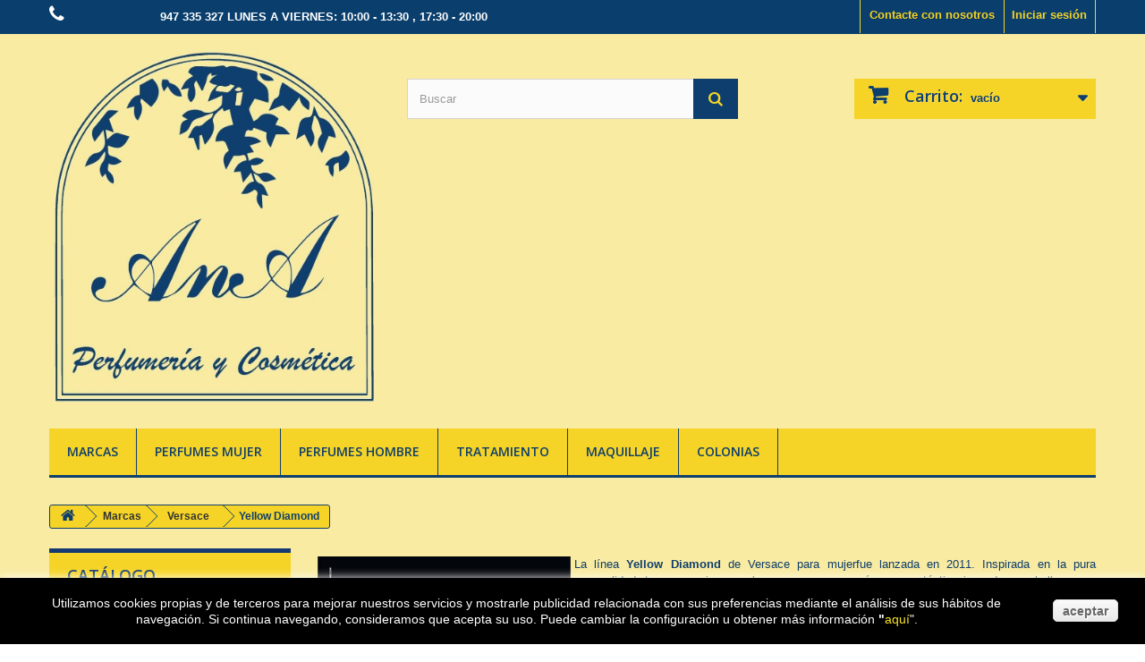

--- FILE ---
content_type: text/html; charset=utf-8
request_url: https://perfumesana.com/839-yellow-diamond
body_size: 224374
content:
<!DOCTYPE HTML> <!--[if lt IE 7]><html class="no-js lt-ie9 lt-ie8 lt-ie7" lang="es-es"><![endif]--> <!--[if IE 7]><html class="no-js lt-ie9 lt-ie8 ie7" lang="es-es"><![endif]--> <!--[if IE 8]><html class="no-js lt-ie9 ie8" lang="es-es"><![endif]--> <!--[if gt IE 8]><html class="no-js ie9" lang="es-es"><![endif]--><html lang="es-es"><head><meta charset="utf-8" /><title>Perfume para mujer Versace Yellow Diamond - Perfumeria Ana</title><meta name="description" content="Perfume para mujer Versace Yellow Diamond disponible para comprar online en perfumesana.com" /><meta name="keywords" content="Versace Yellow Diamond,Perfume Versace Yellow Diamond,Perfume mujer Versace Yellow Diamond,comprar Perfume mujer Versace Yellow Diamond" /><meta name="generator" content="PrestaShop" /><meta name="robots" content="noindex,nofollow" /><meta name="viewport" content="width=device-width, minimum-scale=0.25, maximum-scale=1.6, initial-scale=1.0" /><meta name="apple-mobile-web-app-capable" content="yes" /><link rel=”canonical” href=”/839-yellow-diamond” /><link rel="icon" type="image/vnd.microsoft.icon" href="/img/favicon.ico?1764160529" /><link rel="shortcut icon" type="image/x-icon" href="/img/favicon.ico?1764160529" /><link rel="stylesheet" href="https://perfumesana.com/themes/perfumeriaana/cache/v_43_a56b461d666b52183a03feaf5aa5e238_all.css" type="text/css" media="all" /><link href="https://perfumesana.com/themes/perfumeriaana/css/my_styles.css" rel="stylesheet" type="text/css" media="screen" /><link rel="stylesheet" href="https://fonts.googleapis.com/css?family=Open+Sans:300,600&amp;subset=latin,latin-ext" type="text/css" media="all" /> <!--[if IE 8]> <script src="https://oss.maxcdn.com/libs/html5shiv/3.7.0/html5shiv.js"></script> <script src="https://oss.maxcdn.com/libs/respond.js/1.3.0/respond.min.js"></script> <![endif]--><link rel="canonical" href="https://perfumesana.com/839-yellow-diamond" /></head><body id="category" class="category category-839 category-yellow-diamond hide-right-column lang_es"><div id="page"><div class="header-container"> <header id="header"><div class="banner"><div class="container"><div class="row"></div></div></div><div class="nav"><div class="container"><div class="row"> <nav><div class="header_user_info"> <a class="login" href="https://perfumesana.com/mi-cuenta" rel="nofollow" title="Entrar a tu cuenta de cliente"> Iniciar sesión </a></div><div id="contact-link"> <a href="https://perfumesana.com/contactanos" title="Contacte con nosotros">Contacte con nosotros</a></div> <span class="shop-phone"> <i class="icon-phone"></i>Llámanos ahora: <strong>947 335 327 LUNES A VIERNES: 10:00 - 13:30 , 17:30 - 20:00</strong> </span></nav></div></div></div><div><div class="container"><div class="row"><div id="header_logo"> <a href="https://perfumesana.com/" title="Perfumeria Ana"> <img class="logo img-responsive" src="https://perfumesana.com/img/mi-tienda-logo-1427468993.jpg" alt="Perfumeria Ana" width="457" height="495"/> </a></div><div id="search_block_top" class="col-sm-4 clearfix"><form id="searchbox" method="get" action="//perfumesana.com/buscar" > <input type="hidden" name="controller" value="search" /> <input type="hidden" name="orderby" value="position" /> <input type="hidden" name="orderway" value="desc" /> <input class="search_query form-control" type="text" id="search_query_top" name="search_query" placeholder="Buscar" value="" /> <button type="submit" name="submit_search" class="btn btn-default button-search"> <span>Buscar</span> </button></form></div><div class="col-sm-4 clearfix"><div class="shopping_cart"> <a href="https://perfumesana.com/pedido" title="Ver mi carrito de compra" rel="nofollow"> <b>Carrito:</b> <span class="ajax_cart_quantity unvisible">0</span> <span class="ajax_cart_product_txt unvisible">producto</span> <span class="ajax_cart_product_txt_s unvisible">Productos</span> <span class="ajax_cart_total unvisible"> </span> <span class="ajax_cart_no_product">vacío</span> </a><div class="cart_block block exclusive"><div class="block_content"><div class="cart_block_list"><p class="cart_block_no_products"> Ningún producto</p><div class="cart-prices"><div class="cart-prices-line first-line"> <span class="price cart_block_shipping_cost ajax_cart_shipping_cost unvisible"> A determinar </span> <span class="unvisible"> Transporte </span></div><div class="cart-prices-line last-line"> <span class="price cart_block_total ajax_block_cart_total">0,00 €</span> <span>Total</span></div></div><p class="cart-buttons"> <a id="button_order_cart" class="btn btn-default button button-small" href="https://perfumesana.com/pedido" title="Confirmar" rel="nofollow"> <span> Confirmar<i class="icon-chevron-right right"></i> </span> </a></p></div></div></div></div></div><div id="layer_cart"><div class="clearfix"><div class="layer_cart_product col-xs-12 col-md-6"> <span class="cross" title="Cerrar Ventana"></span><h2> <i class="icon-check"></i>Producto añadido correctamente a su carrito de la compra</h2><div class="product-image-container layer_cart_img"></div><div class="layer_cart_product_info"> <span id="layer_cart_product_title" class="product-name"></span> <span id="layer_cart_product_attributes"></span><div> <strong class="dark">Cantidad</strong> <span id="layer_cart_product_quantity"></span></div><div> <strong class="dark">Total</strong> <span id="layer_cart_product_price"></span></div></div></div><div class="layer_cart_cart col-xs-12 col-md-6"><h2> <span class="ajax_cart_product_txt_s unvisible"> Hay <span class="ajax_cart_quantity">0</span> artículos en su carrito. </span> <span class="ajax_cart_product_txt "> Hay 1 artículo en su cesta. </span></h2><div class="layer_cart_row"> <strong class="dark"> Total productos: (impuestos inc.) </strong> <span class="ajax_block_products_total"> </span></div><div class="layer_cart_row"> <strong class="dark unvisible"> Total envío:&nbsp;(impuestos inc.) </strong> <span class="ajax_cart_shipping_cost unvisible"> A determinar </span></div><div class="layer_cart_row"> <strong class="dark"> Total (impuestos inc.) </strong> <span class="ajax_block_cart_total"> </span></div><div class="button-container"> <span class="continue btn btn-default button exclusive-medium" title="Continuar la compra"> <span> <i class="icon-chevron-left left"></i>Continuar la compra </span> </span> <a class="btn btn-default button button-medium" href="https://perfumesana.com/pedido" title="Ir a la caja" rel="nofollow"> <span> Ir a la caja<i class="icon-chevron-right right"></i> </span> </a></div></div></div><div class="crossseling"></div></div><div class="layer_cart_overlay"></div><div id="block_top_menu" class="sf-contener clearfix col-lg-12"><div class="cat-title">Categorías</div><ul class="sf-menu clearfix menu-content"><li><a href="https://perfumesana.com/279-marcas" title="Marcas">Marcas</a><ul><li><a href="https://perfumesana.com/640-4711" title="4711">4711</a></li><li><a href="https://perfumesana.com/280-adolfo-dominguez-marca" title="Adolfo Dominguez">Adolfo Dominguez</a><ul><li><a href="https://perfumesana.com/1045-ambar-negro" title="Ámbar Negro">Ámbar Negro</a></li><li><a href="https://perfumesana.com/1127-bambu" title="Bambú">Bambú</a></li></ul></li><li><a href="https://perfumesana.com/281-agua-de-sevilla-marca" title="Agua de Sevilla">Agua de Sevilla</a></li><li><a href="https://perfumesana.com/568-alvarez-gomez" title="Alvarez Gómez">Alvarez Gómez</a></li><li><a href="https://perfumesana.com/283-alyssa-ashley-marca" title="Alyssa Ashley">Alyssa Ashley</a></li><li><a href="https://perfumesana.com/284-angel-schlesser-marca" title="Angel Schlesser">Angel Schlesser</a><ul><li><a href="https://perfumesana.com/1114-angel-schlesser-femme" title="Angel Schlesser Femme">Angel Schlesser Femme</a></li><li><a href="https://perfumesana.com/1111-angel-schlesser-homme" title="Angel Schlesser Homme">Angel Schlesser Homme</a></li><li><a href="https://perfumesana.com/1110-angel-schlesser-pour-elle" title="Angel Schlesser Pour Elle">Angel Schlesser Pour Elle</a></li><li><a href="https://perfumesana.com/1108-essential" title="Essential">Essential</a></li><li><a href="https://perfumesana.com/1109-essential-for-men" title="Essential For Men">Essential For Men</a></li><li><a href="https://perfumesana.com/1113-les-eaux-d-un-instant" title="Les Eaux d'un Instant">Les Eaux d'un Instant</a></li><li><a href="https://perfumesana.com/1112-pirouette" title="Pirouette">Pirouette</a></li></ul></li><li><a href="https://perfumesana.com/285-antonio-miro-marca" title="Antonio Miro">Antonio Miro</a></li><li><a href="https://perfumesana.com/924-aristocrazy" title="Aristocrazy">Aristocrazy</a></li><li><a href="https://perfumesana.com/286-armand-basi-marca" title="Armand Basi">Armand Basi</a></li><li><a href="https://perfumesana.com/567-atkinsons" title="Atkinsons">Atkinsons</a></li><li><a href="https://perfumesana.com/287-azzaro-marca" title="Azzaro">Azzaro</a></li><li><a href="https://perfumesana.com/288-baldessarini-marca" title="Baldessarini">Baldessarini</a><ul><li><a href="https://perfumesana.com/712-baldessarini-cologne" title="Baldessarini cologne">Baldessarini cologne</a></li><li><a href="https://perfumesana.com/713-baldessarini-del-mar" title="Baldessarini Del Mar">Baldessarini Del Mar</a></li></ul></li><li><a href="https://perfumesana.com/289-balenciaga-marca" title="Balenciaga">Balenciaga</a></li><li><a href="https://perfumesana.com/290-benetton-marca" title="Benetton">Benetton</a></li><li><a href="https://perfumesana.com/291-blumarine-marca" title="Blumarine">Blumarine</a></li><li><a href="https://perfumesana.com/292-britney-spears-marca" title="Britney Spears">Britney Spears</a></li><li><a href="https://perfumesana.com/293-brooksfield-marca" title="Brooksfield">Brooksfield</a></li><li><a href="https://perfumesana.com/294-bruno-banani-marca" title="Bruno Banani">Bruno Banani</a></li><li><a href="https://perfumesana.com/1087-bvlgari" title="Bvlgari">Bvlgari</a></li><li><a href="https://perfumesana.com/295-burberry-marca" title="Burberry">Burberry</a></li><li><a href="https://perfumesana.com/296-cacharel-marca" title="Cacharel">Cacharel</a><ul><li><a href="https://perfumesana.com/799-amor-amor" title="Amor Amor">Amor Amor</a></li><li><a href="https://perfumesana.com/802-anais-anais" title="Anais Anais">Anais Anais</a></li><li><a href="https://perfumesana.com/803-anais-anais-premier-delice" title="Anais Anais Premier Delice">Anais Anais Premier Delice</a></li><li><a href="https://perfumesana.com/808-cacharel-pour-homme" title="Cacharel Pour Homme">Cacharel Pour Homme</a></li><li><a href="https://perfumesana.com/809-eden" title="Eden">Eden</a></li><li><a href="https://perfumesana.com/810-loulou" title="Loulou">Loulou</a></li><li><a href="https://perfumesana.com/811-noa" title="Noa">Noa</a></li><li><a href="https://perfumesana.com/812-yes-i-am" title="Yes I am">Yes I am</a></li><li><a href="https://perfumesana.com/1039-yes-i-am-bloom-up" title="Yes I am Bloom Up">Yes I am Bloom Up</a></li><li><a href="https://perfumesana.com/1010-yes-i-am-delicious" title="Yes I am Delicious">Yes I am Delicious</a></li><li><a href="https://perfumesana.com/935-yes-i-am-fabulous" title="Yes I am Fabulous">Yes I am Fabulous</a></li><li><a href="https://perfumesana.com/966-yes-i-am-glorious" title="Yes I am Glorious">Yes I am Glorious</a></li><li><a href="https://perfumesana.com/882-yes-i-am-pink-first" title="Yes I am Pink First">Yes I am Pink First</a></li></ul></li><li><a href="https://perfumesana.com/297-calvin-klein-marca" title="Calvin Klein">Calvin Klein</a><ul><li><a href="https://perfumesana.com/767-beauty" title="Beauty">Beauty</a></li><li><a href="https://perfumesana.com/830-calvin-klein-women" title="Calvin Klein Women">Calvin Klein Women</a></li><li><a href="https://perfumesana.com/878-calvin-klein-women-eau-de-toilette" title="Calvin Klein Women Eau de Toilette">Calvin Klein Women Eau de Toilette</a></li><li><a href="https://perfumesana.com/768-ck-be" title="CK Be">CK Be</a></li><li><a href="https://perfumesana.com/946-ck-everyone" title="CK Everyone">CK Everyone</a></li><li><a href="https://perfumesana.com/769-ck-free" title="CK Free">CK Free</a></li><li><a href="https://perfumesana.com/770-ck-one" title="CK One">CK One</a></li><li><a href="https://perfumesana.com/772-ckin2u-her" title="ckIN2U Her">ckIN2U Her</a></li><li><a href="https://perfumesana.com/773-ckin2u-him" title="ckIN2U Him">ckIN2U Him</a></li><li><a href="https://perfumesana.com/774-contradiction" title="Contradiction">Contradiction</a></li><li><a href="https://perfumesana.com/775-contradiction-men" title="Contradiction Men">Contradiction Men</a></li><li><a href="https://perfumesana.com/776-crave" title="Crave">Crave</a></li><li><a href="https://perfumesana.com/777-escape" title="Escape">Escape</a></li><li><a href="https://perfumesana.com/778-escape-men" title="Escape Men">Escape Men</a></li><li><a href="https://perfumesana.com/779-eternity" title="Eternity">Eternity</a></li><li><a href="https://perfumesana.com/780-eternity-for-men" title="Eternity For Men">Eternity For Men</a></li><li><a href="https://perfumesana.com/922-eternity-for-men-eau-de-parfum" title="Eternity For Men Eau de Parfum">Eternity For Men Eau de Parfum</a></li><li><a href="https://perfumesana.com/781-eternity-air" title="Eternity Air">Eternity Air</a></li><li><a href="https://perfumesana.com/880-Eternity-Flame-For-Men" title="Eternity Flame For Men">Eternity Flame For Men</a></li><li><a href="https://perfumesana.com/881-eternity-flame-for-women" title="Eternity Flame For Women">Eternity Flame For Women</a></li><li><a href="https://perfumesana.com/783-eternity-moment" title="Eternity Moment">Eternity Moment</a></li><li><a href="https://perfumesana.com/784-euphoria" title="Euphoria">Euphoria</a></li><li><a href="https://perfumesana.com/785-euphoria-blossom" title="Euphoria Blossom">Euphoria Blossom</a></li><li><a href="https://perfumesana.com/786-euphoria-men" title="Euphoria Men">Euphoria Men</a></li><li><a href="https://perfumesana.com/787-man" title="Man">Man</a></li><li><a href="https://perfumesana.com/790-obsession" title="Obsession">Obsession</a></li><li><a href="https://perfumesana.com/791-secret-obsession" title="Secret Obsession">Secret Obsession</a></li><li><a href="https://perfumesana.com/792-truth-men" title="Truth Men">Truth Men</a></li><li><a href="https://perfumesana.com/793-truth" title="Truth">Truth</a></li></ul></li><li><a href="https://perfumesana.com/298-carolina-herrera-marca" title="Carolina Herrera">Carolina Herrera</a><ul><li><a href="https://perfumesana.com/569-212-carolina-herrera" title="212 Carolina Herrera">212 Carolina Herrera</a></li><li><a href="https://perfumesana.com/570-212-men" title="212 Men">212 Men</a></li><li><a href="https://perfumesana.com/971-212-men-heroes" title="212 Men Heroes">212 Men Heroes</a></li><li><a href="https://perfumesana.com/1018-212-heroes" title="212 Heroes">212 Heroes</a></li><li><a href="https://perfumesana.com/571-212-sexy" title="212 Sexy">212 Sexy</a></li><li><a href="https://perfumesana.com/572-212-sexy-men" title="212 Sexy Men">212 Sexy Men</a></li><li><a href="https://perfumesana.com/573-212-splash-men" title="212 Splash Men">212 Splash Men</a></li><li><a href="https://perfumesana.com/574-212-splash-woman" title="212 Splash Woman">212 Splash Woman</a></li><li><a href="https://perfumesana.com/575-212-vip-carolina-herrera" title="212 VIP Carolina Herrera">212 VIP Carolina Herrera</a></li><li><a href="https://perfumesana.com/576-212-vip-men" title="212 VIP Men">212 VIP Men</a></li><li><a href="https://perfumesana.com/577-212-vip-rose" title="212 VIP Rose">212 VIP Rose</a></li><li><a href="https://perfumesana.com/578-212-vip-black" title="212 VIP Black">212 VIP Black</a></li><li><a href="https://perfumesana.com/579-aqua-carolina-herrera" title="Aqua Carolina Herrera">Aqua Carolina Herrera</a></li><li><a href="https://perfumesana.com/913-bad-boy" title="Bad Boy">Bad Boy</a></li><li><a href="https://perfumesana.com/1130-bad-boy-elixir" title="Bad Boy Elixir">Bad Boy Elixir</a></li><li><a href="https://perfumesana.com/1011-bad-boy-cobalt" title="Bad Boy Cobalt">Bad Boy Cobalt</a></li><li><a href="https://perfumesana.com/1083-bad-boy-cobalt-elixir" title="Bad Boy Cobalt Elixir">Bad Boy Cobalt Elixir</a></li><li><a href="https://perfumesana.com/970-bad-boy-le-parfum" title="Bad Boy Le Parfum">Bad Boy Le Parfum</a></li><li><a href="https://perfumesana.com/580-ch-carolina-herrera" title="CH Carolina Herrera">CH Carolina Herrera</a></li><li><a href="https://perfumesana.com/582-ch-leau" title="CH L´eau">CH L´eau</a></li><li><a href="https://perfumesana.com/583-ch-men" title="CH Men">CH Men</a></li><li><a href="https://perfumesana.com/1044-ch-men-pasion" title="CH Men Pasión">CH Men Pasión</a></li><li><a href="https://perfumesana.com/585-ch-men-sport" title="CH Men Sport">CH Men Sport</a></li><li><a href="https://perfumesana.com/1043-ch-pasion" title="CH Pasión">CH Pasión</a></li><li><a href="https://perfumesana.com/848-ch-privee" title="CH Privée">CH Privée</a></li><li><a href="https://perfumesana.com/587-chic-carolina-herrera" title="Chic Carolina Herrera">Chic Carolina Herrera</a></li><li><a href="https://perfumesana.com/588-chic-for-men" title="Chic For Men">Chic For Men</a></li><li><a href="https://perfumesana.com/589-carolina-herrera-for-women" title="Carolina Herrera For Women">Carolina Herrera For Women</a></li><li><a href="https://perfumesana.com/590-herrera-for-men" title="Herrera For Men">Herrera For Men</a></li><li><a href="https://perfumesana.com/591-good-girl" title="Good Girl">Good Girl</a></li><li><a href="https://perfumesana.com/1035-good-girl-blush" title="Good Girl Blush">Good Girl Blush</a></li><li><a href="https://perfumesana.com/804-good-girl-legere" title="Good Girl Légère">Good Girl Légère</a></li><li><a href="https://perfumesana.com/957-good-girl-supreme" title="Good Girl Supréme">Good Girl Supréme</a></li><li><a href="https://perfumesana.com/967-good-girl-very" title="Good Girl Very">Good Girl Very</a></li><li><a href="https://perfumesana.com/1015-good-girl-very-glam-" title="Good Girl Very Glam ">Good Girl Very Glam </a></li><li><a href="https://perfumesana.com/1146-la-bomba" title="La Bomba">La Bomba</a></li></ul></li><li><a href="https://perfumesana.com/299-cerruti-marca" title="Cerruti">Cerruti</a></li><li><a href="https://perfumesana.com/300-chen-yu-marca" title="Chen Yu">Chen Yu</a><ul><li><a href="https://perfumesana.com/396-tratamiento-facial-chen-yu" title="TRATAMIENTO FACIAL">TRATAMIENTO FACIAL</a><ul><li><a href="https://perfumesana.com/386-delicieuse-rosee" title="Délicieuse Rosée">Délicieuse Rosée</a></li><li><a href="https://perfumesana.com/387-biolia-pieles-mixtas-y-grasas" title="Biolia Pieles Mixtas y Grasas">Biolia Pieles Mixtas y Grasas</a></li><li><a href="https://perfumesana.com/388-biolia-pieles-secas-y-sensibles" title="Biolia Pieles Secas y Sensibles">Biolia Pieles Secas y Sensibles</a></li><li><a href="https://perfumesana.com/389-biolia-pieles-secas-y-desvitalizadas" title="Biolia Pieles Secas y Desvitalizadas">Biolia Pieles Secas y Desvitalizadas</a></li><li><a href="https://perfumesana.com/390-caviar" title="Caviar">Caviar</a></li></ul></li><li><a href="https://perfumesana.com/397-tratamiento-corporal-chen-yu" title="TRATAMIENTO CORPORAL">TRATAMIENTO CORPORAL</a></li><li><a href="https://perfumesana.com/1017-maquillaje" title="MAQUILLAJE">MAQUILLAJE</a></li></ul></li><li><a href="https://perfumesana.com/301-chloe-marca" title="Chloé">Chloé</a><ul><li><a href="https://perfumesana.com/918-chloe-l-eau" title="Chloé L'eau">Chloé L'eau</a></li><li><a href="https://perfumesana.com/766-nomade" title="Nomade">Nomade</a></li><li><a href="https://perfumesana.com/948-nomade-absolu-de-parfum" title="Nomade Absolu de Parfum">Nomade Absolu de Parfum</a></li></ul></li><li><a href="https://perfumesana.com/1058-clinique" title="Clinique">Clinique</a><ul><li><a href="https://perfumesana.com/1059-perfumes" title="Perfumes">Perfumes</a></li><li><a href="https://perfumesana.com/1060-tratamiento-facial" title="Tratamiento Facial">Tratamiento Facial</a><ul><li><a href="https://perfumesana.com/1100-clinique-sistema-tres-pasos" title="Sistema Tres Pasos">Sistema Tres Pasos</a></li><li><a href="https://perfumesana.com/1135-clinique-even-better" title=" Even Better"> Even Better</a></li><li><a href="https://perfumesana.com/1141-clinique-superdefense" title="Superdefense">Superdefense</a></li><li><a href="https://perfumesana.com/1138-clinique-anti-blemish" title="Anti-Blemish">Anti-Blemish</a></li><li><a href="https://perfumesana.com/1139-clinique-Desmaquillantes-Clinique" title="Desmaquillantes Clinique">Desmaquillantes Clinique</a></li><li><a href="https://perfumesana.com/1140-clinique-mascarillas-y-exfoliantes" title="Mascarillas y Exfoliantes">Mascarillas y Exfoliantes</a></li><li><a href="https://perfumesana.com/1142-clinique-smart" title="Smart">Smart</a></li></ul></li><li><a href="https://perfumesana.com/1061-maquillaje" title="Maquillaje">Maquillaje</a></li><li><a href="https://perfumesana.com/1062-tratamiento-corporal" title="Tratamiento Corporal">Tratamiento Corporal</a></li><li><a href="https://perfumesana.com/1063-tratamiento-hombre" title="Tratamiento Hombre">Tratamiento Hombre</a></li><li><a href="https://perfumesana.com/1064-solares" title="Solares">Solares</a></li></ul></li><li><a href="https://perfumesana.com/302-courreges-marca" title="Courreges">Courreges</a></li><li><a href="https://perfumesana.com/1149-christian-dior" title="Christian Dior">Christian Dior</a></li><li><a href="https://perfumesana.com/303-custo-marca" title="Custo">Custo</a></li><li><a href="https://perfumesana.com/304-davidoff-marca" title="Davidoff">Davidoff</a></li><li><a href="https://perfumesana.com/305-desigual-marca" title="Desigual">Desigual</a></li><li><a href="https://perfumesana.com/306-diesel-marca" title="Diesel">Diesel</a><ul><li><a href="https://perfumesana.com/1024-d-by-diesel" title="D by Diesel">D by Diesel</a></li><li><a href="https://perfumesana.com/660-fuel-for-life" title="Fuel For Life">Fuel For Life</a></li><li><a href="https://perfumesana.com/661-loverdose" title="Loverdose">Loverdose</a></li><li><a href="https://perfumesana.com/663-only-the-brave" title="Only The Brave">Only The Brave</a></li><li><a href="https://perfumesana.com/664-only-the-brave-high" title="Only The Brave High">Only The Brave High</a></li><li><a href="https://perfumesana.com/829-only-the-brave-street" title="Only The Brave Street">Only The Brave Street</a></li><li><a href="https://perfumesana.com/665-only-the-brave-tattoo" title="Only The Brave Tattoo">Only The Brave Tattoo</a></li><li><a href="https://perfumesana.com/973-sound-of-the-brave" title="Sound Of The Brave">Sound Of The Brave</a></li><li><a href="https://perfumesana.com/903-spirit-of-the-brave" title="Spirit Of The Brave">Spirit Of The Brave</a></li></ul></li><li><a href="https://perfumesana.com/307-dolce-gabbana-marca" title="Dolce & Gabbana">Dolce & Gabbana</a><ul><li><a href="https://perfumesana.com/433-anthology" title="Anthology">Anthology</a></li><li><a href="https://perfumesana.com/1052-devotion" title="Devotion">Devotion</a></li><li><a href="https://perfumesana.com/1107-devotion-intense" title="Devotion Intense">Devotion Intense</a></li><li><a href="https://perfumesana.com/1123-devotion-pour-homme" title="Devotion pour homme">Devotion pour homme</a></li><li><a href="https://perfumesana.com/1143-devotion-parfum-pour-homme" title="Devotion Parfum pour homme">Devotion Parfum pour homme</a></li><li><a href="https://perfumesana.com/434-dolce" title="Dolce">Dolce</a></li><li><a href="https://perfumesana.com/932-dolce-garden" title="Dolce Garden">Dolce Garden</a></li><li><a href="https://perfumesana.com/933-dolce-peony" title="Dolce Peony">Dolce Peony</a></li><li><a href="https://perfumesana.com/934-dolce-shine" title="Dolce Shine">Dolce Shine</a></li><li><a href="https://perfumesana.com/435-dolce-floral-drops" title="Dolce Floral Drops">Dolce Floral Drops</a></li><li><a href="https://perfumesana.com/436-dolce-rosa-excelsa" title="Dolce Rosa Excelsa">Dolce Rosa Excelsa</a></li><li><a href="https://perfumesana.com/437-femme-intense" title="Femme Intense">Femme Intense</a></li><li><a href="https://perfumesana.com/438-intenso" title="Intenso">Intenso</a></li><li><a href="https://perfumesana.com/908-k-dolcegabbana" title="K Dolce&Gabbana">K Dolce&Gabbana</a></li><li><a href="https://perfumesana.com/958-k-dolcegabbana-eau-de-parfum" title="K Dolce&Gabbana Eau de Parfum">K Dolce&Gabbana Eau de Parfum</a></li><li><a href="https://perfumesana.com/1080-k-dolcegabbana-eau-de-parfum-intense" title="K Dolce&Gabbana Eau de Parfum Intense">K Dolce&Gabbana Eau de Parfum Intense</a></li><li><a href="https://perfumesana.com/1125-k-dolcegabbana-parfum" title="K Dolce&Gabbana Parfum">K Dolce&Gabbana Parfum</a></li><li><a href="https://perfumesana.com/439-light-blue" title="Light Blue">Light Blue</a></li><li><a href="https://perfumesana.com/531-light-blue-eau-intense" title="Light Blue Eau Intense">Light Blue Eau Intense</a></li><li><a href="https://perfumesana.com/1089-light-blue-summers-vibes" title="Light Blue Summers Vibes">Light Blue Summers Vibes</a></li><li><a href="https://perfumesana.com/440-light-blue-pour-homme" title="Light Blue Pour Homme">Light Blue Pour Homme</a></li><li><a href="https://perfumesana.com/532-light-blue-pour-homme-eau-intense" title="Light Blue Pour Homme Eau Intense">Light Blue Pour Homme Eau Intense</a></li><li><a href="https://perfumesana.com/1090-light-blue-summers-vibes-pour-homme" title="Light Blue Summers Vibes Pour Homme">Light Blue Summers Vibes Pour Homme</a></li><li><a href="https://perfumesana.com/441-pour-femme" title="Pour Femme">Pour Femme</a></li><li><a href="https://perfumesana.com/442-pour-homme" title="Pour Homme">Pour Homme</a></li><li><a href="https://perfumesana.com/1027-q-dolce-gabbana" title="Q Dolce & Gabbana">Q Dolce & Gabbana</a></li><li><a href="https://perfumesana.com/1081-q-dolcegabbana-eau-de-parfum-intense" title="Q Dolce&Gabbana Eau de Parfum Intense">Q Dolce&Gabbana Eau de Parfum Intense</a></li><li><a href="https://perfumesana.com/1126-q-dolcegabbana-parfum" title="Q Dolce&Gabbana Parfum">Q Dolce&Gabbana Parfum</a></li><li><a href="https://perfumesana.com/443-the-one" title="The One">The One</a></li><li><a href="https://perfumesana.com/444-the-one-essenze" title="The One Essenze">The One Essenze</a></li><li><a href="https://perfumesana.com/841-the-one-grey" title="The One Grey">The One Grey</a></li><li><a href="https://perfumesana.com/447-the-one-men" title="The One Men">The One Men</a></li><li><a href="https://perfumesana.com/448-the-one-men-eau-de-parfum" title="The One Men Eau de Parfum">The One Men Eau de Parfum</a></li><li><a href="https://perfumesana.com/950-the-one-men-eau-de-parfum-intense" title="The One Men Eau de Parfum Intense">The One Men Eau de Parfum Intense</a></li><li><a href="https://perfumesana.com/450-the-one-men-sport" title="The One Men Sport">The One Men Sport</a></li><li><a href="https://perfumesana.com/616-the-one-eau-de-toilette" title="The One Eau de Toilette">The One Eau de Toilette</a></li><li><a href="https://perfumesana.com/842-the-only-one" title="The Only One">The Only One</a></li><li><a href="https://perfumesana.com/949-the-only-one-eau-de-parfum-intense" title="The Only One Eau de Parfum Intense">The Only One Eau de Parfum Intense</a></li><li><a href="https://perfumesana.com/873-the-only-one-2" title="The Only One 2">The Only One 2</a></li><li><a href="https://perfumesana.com/1147-my-devotion" title="My Devotion">My Devotion</a></li></ul></li><li><a href="https://perfumesana.com/415-donna-karan-marca" title="Donna Karan">Donna Karan</a><ul><li><a href="https://perfumesana.com/416-be-delicious" title="Be Delicious">Be Delicious</a></li><li><a href="https://perfumesana.com/417-be-delicious-fresh-blossom" title="Be Delicious Fresh Blossom">Be Delicious Fresh Blossom</a></li><li><a href="https://perfumesana.com/418-be-desired" title="Be Desired">Be Desired</a></li><li><a href="https://perfumesana.com/419-be-delicious-men" title="Be Delicious Men">Be Delicious Men</a></li><li><a href="https://perfumesana.com/1056-be-delicious-orchard-st" title="Be Delicious Orchard St.">Be Delicious Orchard St.</a></li><li><a href="https://perfumesana.com/1122-dkny-247" title="DKNY 24/7">DKNY 24/7</a></li><li><a href="https://perfumesana.com/420-dkny-women" title="DKNY Women">DKNY Women</a></li><li><a href="https://perfumesana.com/421-dkny-men" title="DKNY Men">DKNY Men</a></li><li><a href="https://perfumesana.com/422-dkny-men-ii" title="DKNY Men II">DKNY Men II</a></li><li><a href="https://perfumesana.com/423-dkny-myny" title="DKNY MyNY">DKNY MyNY</a></li><li><a href="https://perfumesana.com/424-pure-dkny" title="Pure DKNY">Pure DKNY</a></li></ul></li><li><a href="https://perfumesana.com/308-dsquared2" title="Dsquared2">Dsquared2</a><ul><li><a href="https://perfumesana.com/940-wood-for-her" title="Wood For Her">Wood For Her</a></li><li><a href="https://perfumesana.com/941-wood-red" title="Wood Red">Wood Red</a></li><li><a href="https://perfumesana.com/942-wood-for-him" title="Wood For Him">Wood For Him</a></li><li><a href="https://perfumesana.com/943-wood-green" title="Wood Green">Wood Green</a></li></ul></li><li><a href="https://perfumesana.com/309-dunhill-marca" title="Dunhill">Dunhill</a><ul><li><a href="https://perfumesana.com/1091-desire-blue" title="Desire Blue">Desire Blue</a></li><li><a href="https://perfumesana.com/1092-dunhill-x-centric" title="Dunhill X-Centric">Dunhill X-Centric</a></li><li><a href="https://perfumesana.com/1093-dunhill-pursuit" title="Dunhill Pursuit">Dunhill Pursuit</a></li><li><a href="https://perfumesana.com/1094-dunhill-desire-red" title="Dunhill Desire Red">Dunhill Desire Red</a></li><li><a href="https://perfumesana.com/1095-dunhill-man" title="Dunhill Man">Dunhill Man</a></li><li><a href="https://perfumesana.com/1096-dunhill-fresh" title="Dunhill Fresh">Dunhill Fresh</a></li></ul></li><li><a href="https://perfumesana.com/310-elite-marca" title="Elite">Elite</a></li><li><a href="https://perfumesana.com/311-elizabeth-arden-marca" title="Elizabeth Arden">Elizabeth Arden</a><ul><li><a href="https://perfumesana.com/371-perfumes-elizabeth-arden" title="Perfumes">Perfumes</a></li><li><a href="https://perfumesana.com/372-tratamiento-facial-elizabeth-arden" title="Tratamiento Facial">Tratamiento Facial</a><ul><li><a href="https://perfumesana.com/382-prevage" title="Prevage">Prevage</a></li><li><a href="https://perfumesana.com/383-ceramide" title="Ceramide">Ceramide</a></li><li><a href="https://perfumesana.com/384-visible-difference" title="Visible Difference">Visible Difference</a></li><li><a href="https://perfumesana.com/385-eight-hours" title="Eight Hours">Eight Hours</a></li><li><a href="https://perfumesana.com/1150-white-tea-skin-solutions" title="White Tea Skin Solutions">White Tea Skin Solutions</a></li></ul></li><li><a href="https://perfumesana.com/373-maquillaje-elizabeth-arden" title="Maquillaje">Maquillaje</a></li><li><a href="https://perfumesana.com/394-tratamiento-corporal-elizabeth-arden" title="Tratamiento Corporal">Tratamiento Corporal</a></li><li><a href="https://perfumesana.com/395-solares-elizabeth-arden" title="Solares">Solares</a></li></ul></li><li><a href="https://perfumesana.com/1151-estee-lauder" title="Estée Lauder">Estée Lauder</a></li><li><a href="https://perfumesana.com/313-escada-marca" title="Escada">Escada</a></li><li><a href="https://perfumesana.com/314-faconnable-marca" title="Faconnable">Faconnable</a></li><li><a href="https://perfumesana.com/315-fendi-marca" title="Fendi">Fendi</a></li><li><a href="https://perfumesana.com/404-gianfranco-ferre-marca" title="Gianfranco Ferre">Gianfranco Ferre</a></li><li><a href="https://perfumesana.com/316-giorgio-armani-marca" title="Giorgio Armani">Giorgio Armani</a><ul><li><a href="https://perfumesana.com/535-acqua-di-gio-ella" title="Acqua Di Gio Ella">Acqua Di Gio Ella</a></li><li><a href="https://perfumesana.com/537-acqua-di-gio-pour-homme" title="Acqua Di Gio Pour Homme">Acqua Di Gio Pour Homme</a></li><li><a href="https://perfumesana.com/1037-acqua-di-gio-parfum" title="Acqua Di Gio Parfum">Acqua Di Gio Parfum</a></li><li><a href="https://perfumesana.com/936-acqua-di-gio-profondo" title="Acqua Di Gio Profondo">Acqua Di Gio Profondo</a></li><li><a href="https://perfumesana.com/1098-acqua-di-gio-profondo-parfum" title="Acqua Di Gio Profondo Parfum">Acqua Di Gio Profondo Parfum</a></li><li><a href="https://perfumesana.com/1009-acqua-di-gio-pour-homme-eau-de-parfum" title="Acqua Di Gio Pour Homme Eau de Parfum">Acqua Di Gio Pour Homme Eau de Parfum</a></li><li><a href="https://perfumesana.com/540-acqua-di-gioia" title="Acqua Di Gioia">Acqua Di Gioia</a></li><li><a href="https://perfumesana.com/905-light-di-gioia" title="Light Di Gioia">Light Di Gioia</a></li><li><a href="https://perfumesana.com/904-armani-code-absolu-femme" title="Armani Code Absolu Femme">Armani Code Absolu Femme</a></li><li><a href="https://perfumesana.com/546-armani-code-pour-homme" title="Armani Code Pour Homme">Armani Code Pour Homme</a></li><li><a href="https://perfumesana.com/1021-armani-code-parfum" title="Armani Code Parfum">Armani Code Parfum</a></li><li><a href="https://perfumesana.com/975-armani-code-eau-de-parfum-pour-homme" title="Armani Code Eau de Parfum Pour Homme">Armani Code Eau de Parfum Pour Homme</a></li><li><a href="https://perfumesana.com/548-armani-code-luna" title="Armani Code Luna">Armani Code Luna</a></li><li><a href="https://perfumesana.com/549-armani-code-femme-eau-de-toilette" title="Armani Code Femme Eau de Toilette">Armani Code Femme Eau de Toilette</a></li><li><a href="https://perfumesana.com/550-armani-code-femme-eau-de-parfum" title="Armani Code Femme Eau de Parfum">Armani Code Femme Eau de Parfum</a></li><li><a href="https://perfumesana.com/551-armani-eau-de-nuit-pour-homme" title="Armani Eau De Nuit Pour Homme">Armani Eau De Nuit Pour Homme</a></li><li><a href="https://perfumesana.com/552-armani-eau-pour-homme" title="Armani Eau Pour Homme">Armani Eau Pour Homme</a></li><li><a href="https://perfumesana.com/646-emporio-armani-because-its-you" title="Emporio Armani Because Its You">Emporio Armani Because Its You</a></li><li><a href="https://perfumesana.com/869-emporio-armani-in-love-with-you" title="Emporio Armani In Love With You">Emporio Armani In Love With You</a></li><li><a href="https://perfumesana.com/556-emporio-armani-leiellesheella" title="Emporio Armani lei/elle/she/ella...">Emporio Armani lei/elle/she/ella...</a></li><li><a href="https://perfumesana.com/557-emporio-armani-diamonds" title="Emporio Armani Diamonds">Emporio Armani Diamonds</a></li><li><a href="https://perfumesana.com/558-emporio-armani-diamonds-intense" title="Emporio Armani Diamonds Intense">Emporio Armani Diamonds Intense</a></li><li><a href="https://perfumesana.com/561-emporio-armani-diamonds-for-men" title="Emporio Armani Diamonds For Men">Emporio Armani Diamonds For Men</a></li><li><a href="https://perfumesana.com/559-emporio-armani-luiilheel" title="Emporio Armani Lui/Il/He/Él...">Emporio Armani Lui/Il/He/Él...</a></li><li><a href="https://perfumesana.com/560-emporio-armani-remix-el" title="Emporio Armani Remix El">Emporio Armani Remix El</a></li><li><a href="https://perfumesana.com/645-emporio-armani-stronger-with-you" title="Emporio Armani Stronger With You">Emporio Armani Stronger With You</a></li><li><a href="https://perfumesana.com/1028-emporio-armani-stronger-with-you-absolutely" title="Emporio Armani Stronger With You Absolutely">Emporio Armani Stronger With You Absolutely</a></li><li><a href="https://perfumesana.com/868-emporio-armani-stronger-with-you-intensely" title="Emporio Armani Stronger With You Intensely">Emporio Armani Stronger With You Intensely</a></li><li><a href="https://perfumesana.com/562-idole-darmani-eau-de-parfum" title="Idole D´Armani Eau de Parfum">Idole D´Armani Eau de Parfum</a></li><li><a href="https://perfumesana.com/563-idole-darmani-eau-de-toilette" title="Idole D´Armani Eau de Toilette">Idole D´Armani Eau de Toilette</a></li><li><a href="https://perfumesana.com/963-my-way" title="My Way">My Way</a></li><li><a href="https://perfumesana.com/974-my-way-intense" title="My Way Intense">My Way Intense</a></li><li><a href="https://perfumesana.com/1038-my-way-parfum" title="My Way Parfum">My Way Parfum</a></li><li><a href="https://perfumesana.com/564-si-eau-de-parfum" title="Si Eau de Parfum">Si Eau de Parfum</a></li><li><a href="https://perfumesana.com/1050-si-intense-recargable" title="Sí Intense Recargable">Sí Intense Recargable</a></li><li><a href="https://perfumesana.com/976-si-intense" title="Si Intense">Si Intense</a></li><li><a href="https://perfumesana.com/815-si-passione" title="Sí Passione">Sí Passione</a></li><li><a href="https://perfumesana.com/926-si-passione-intense" title="Sí Passione Intense">Sí Passione Intense</a></li></ul></li><li><a href="https://perfumesana.com/317-giorgio-beverly-hills-marca" title="Giorgio Beverly Hills">Giorgio Beverly Hills</a></li><li><a href="https://perfumesana.com/795-gisele-denis-marca" title="Gisèle Denis">Gisèle Denis</a><ul><li><a href="https://perfumesana.com/796-tratamiento-facial" title="Tratamiento Facial">Tratamiento Facial</a></li><li><a href="https://perfumesana.com/797-perfumes" title="Perfumes">Perfumes</a></li><li><a href="https://perfumesana.com/798-solares" title="Solares">Solares</a></li></ul></li><li><a href="https://perfumesana.com/318-gres-marca" title="Gres">Gres</a></li><li><a href="https://perfumesana.com/319-gucci-marca" title="Gucci">Gucci</a><ul><li><a href="https://perfumesana.com/691-flora-eau-de-toilette-gucci" title="Flora Eau de Toilette">Flora Eau de Toilette</a></li><li><a href="https://perfumesana.com/693-flora-garden-collection" title="Flora Garden Collection">Flora Garden Collection</a></li><li><a href="https://perfumesana.com/694-gucci-bloom" title="Gucci Bloom">Gucci Bloom</a></li><li><a href="https://perfumesana.com/850-gucci-bloom-nettare-di-fiori" title="Gucci Bloom Nettare Di Fiori">Gucci Bloom Nettare Di Fiori</a></li><li><a href="https://perfumesana.com/695-gucci-eau-de-parfum-ii" title="Gucci Eau de Parfum II">Gucci Eau de Parfum II</a></li><li><a href="https://perfumesana.com/697-gucci-by-gucci-sport" title="Gucci by Gucci Sport">Gucci by Gucci Sport</a></li><li><a href="https://perfumesana.com/698-gucci-made-to-measure" title="Gucci Made to Measure">Gucci Made to Measure</a></li><li><a href="https://perfumesana.com/699-gucci-guilty" title="Gucci Guilty">Gucci Guilty</a></li><li><a href="https://perfumesana.com/700-gucci-guilty-black" title="Gucci Guilty Black">Gucci Guilty Black</a></li><li><a href="https://perfumesana.com/702-gucci-guilty-pour-homme" title="Gucci Guilty Pour Homme">Gucci Guilty Pour Homme</a></li><li><a href="https://perfumesana.com/703-gucci-guilty-black-pour-homme" title="Gucci Guilty Black Pour Homme">Gucci Guilty Black Pour Homme</a></li><li><a href="https://perfumesana.com/706-gucci-premiere-eau-de-toilette" title="Gucci Premiere Eau de Toilette">Gucci Premiere Eau de Toilette</a></li><li><a href="https://perfumesana.com/708-gucci-rush-2" title="Gucci Rush 2">Gucci Rush 2</a></li></ul></li><li><a href="https://perfumesana.com/320-hugo-boss-marca" title="Hugo Boss">Hugo Boss</a><ul><li><a href="https://perfumesana.com/947-boss-alive" title="Boss Alive">Boss Alive</a></li><li><a href="https://perfumesana.com/715-boss-bottled" title="Boss Bottled">Boss Bottled</a></li><li><a href="https://perfumesana.com/879-boss-bottled-infinite" title="Boss Bottled Infinite">Boss Bottled Infinite</a></li><li><a href="https://perfumesana.com/716-boss-bottled-intense" title="Boss Bottled Intense">Boss Bottled Intense</a></li><li><a href="https://perfumesana.com/717-boss-bottled-night" title="Boss Bottled Night">Boss Bottled Night</a></li><li><a href="https://perfumesana.com/718-boss-bottled-sport" title="Boss Bottled Sport">Boss Bottled Sport</a></li><li><a href="https://perfumesana.com/719-boss-bottled-tonic" title="Boss Bottled Tonic">Boss Bottled Tonic</a></li><li><a href="https://perfumesana.com/813-boss-bottled-united" title="Boss Bottled United">Boss Bottled United</a></li><li><a href="https://perfumesana.com/720-boss-bottled-unlimited" title="Boss Bottled Unlimited">Boss Bottled Unlimited</a></li><li><a href="https://perfumesana.com/721-boss-in-motion" title="Boss In Motion">Boss In Motion</a></li><li><a href="https://perfumesana.com/724-boss-ma-vie" title="Boss Ma Vie">Boss Ma Vie</a></li><li><a href="https://perfumesana.com/726-boss-ma-vie-intense" title="Boss Ma Vie Intense">Boss Ma Vie Intense</a></li><li><a href="https://perfumesana.com/725-boss-nuit-pour-femme" title="Boss Nuit Pour Femme">Boss Nuit Pour Femme</a></li><li><a href="https://perfumesana.com/727-boss-orange-man" title="Boss Orange Man">Boss Orange Man</a></li><li><a href="https://perfumesana.com/728-boss-orange-woman" title="Boss Orange Woman">Boss Orange Woman</a></li><li><a href="https://perfumesana.com/729-boss-orange-sunset-woman" title="Boss Orange Sunset Woman">Boss Orange Sunset Woman</a></li><li><a href="https://perfumesana.com/730-boss-pure" title="Boss Pure">Boss Pure</a></li><li><a href="https://perfumesana.com/731-boss-selection" title="Boss Selection">Boss Selection</a></li><li><a href="https://perfumesana.com/732-boss-soul" title="Boss Soul">Boss Soul</a></li><li><a href="https://perfumesana.com/733-boss-the-scent" title="Boss The Scent">Boss The Scent</a></li><li><a href="https://perfumesana.com/735-boss-the-scent-intense" title="Boss The Scent Intense">Boss The Scent Intense</a></li><li><a href="https://perfumesana.com/853-boss-the-scent-private-accord" title="Boss The Scent Private Accord">Boss The Scent Private Accord</a></li><li><a href="https://perfumesana.com/734-boss-the-scent-for-her" title="Boss The Scent For Her">Boss The Scent For Her</a></li><li><a href="https://perfumesana.com/920-boss-the-scent-absolute-for-her" title="Boss The Scent Absolute For Her">Boss The Scent Absolute For Her</a></li><li><a href="https://perfumesana.com/736-boss-the-scent-intense-for-her" title="Boss The Scent Intense For Her">Boss The Scent Intense For Her</a></li><li><a href="https://perfumesana.com/854-boss-the-scent-private-accord-for-her" title="Boss The Scent Private Accord For Her">Boss The Scent Private Accord For Her</a></li><li><a href="https://perfumesana.com/737-boss-woman" title="Boss Woman">Boss Woman</a></li><li><a href="https://perfumesana.com/738-deep-red" title="Deep Red">Deep Red</a></li><li><a href="https://perfumesana.com/739-femme" title="Femme">Femme</a></li><li><a href="https://perfumesana.com/742-hugo-just-different" title="Hugo Just Different">Hugo Just Different</a></li><li><a href="https://perfumesana.com/743-hugo-man" title="Hugo Man">Hugo Man</a></li><li><a href="https://perfumesana.com/745-hugo-woman" title="Hugo Woman">Hugo Woman</a></li><li><a href="https://perfumesana.com/746-hugo-woman-eau-de-parfum" title="Hugo Woman Eau de Parfum">Hugo Woman Eau de Parfum</a></li><li><a href="https://perfumesana.com/747-hugo-xx" title="Hugo XX">Hugo XX</a></li><li><a href="https://perfumesana.com/748-hugo-xy" title="Hugo XY">Hugo XY</a></li><li><a href="https://perfumesana.com/749-pure-purple" title="Pure Purple">Pure Purple</a></li></ul></li><li><a href="https://perfumesana.com/322-isabella-rossellini-marca" title="Isabella Rossellini">Isabella Rossellini</a></li><li><a href="https://perfumesana.com/489-issey-miyake-marca" title="Issey Miyake">Issey Miyake</a><ul><li><a href="https://perfumesana.com/953-fusion-d-issey" title="Fusion d'Issey">Fusion d'Issey</a></li><li><a href="https://perfumesana.com/490-l-eau-d-issey-marca" title="L'eau d'Issey">L'eau d'Issey</a></li><li><a href="https://perfumesana.com/491-l-eau-d-issey-eau-de-parfum-marca" title="L'eau d'Issey Eau de Parfum">L'eau d'Issey Eau de Parfum</a></li><li><a href="https://perfumesana.com/492-l-eau-d-issey-pure-eau-de-parfum" title="L'eau d'Issey Pure Eau de Parfum">L'eau d'Issey Pure Eau de Parfum</a></li><li><a href="https://perfumesana.com/493-l-eau-d-issey-florale-marca" title="L'eau d'Issey Florale">L'eau d'Issey Florale</a></li><li><a href="https://perfumesana.com/494-pleats-please" title="Pleats Please">Pleats Please</a></li><li><a href="https://perfumesana.com/495-l-eau-d-issey-pour-homme" title="L'eau d'Issey Pour Homme">L'eau d'Issey Pour Homme</a></li><li><a href="https://perfumesana.com/910-l-eau-d-issey-pour-homme-wood-wood" title="L'eau d'Issey Pour Homme Wood & Wood">L'eau d'Issey Pour Homme Wood & Wood</a></li><li><a href="https://perfumesana.com/496-l-eau-d-issey-pour-homme-fraiche" title="L'eau d'Issey Pour Homme Fraiche">L'eau d'Issey Pour Homme Fraiche</a></li><li><a href="https://perfumesana.com/845-l-eau-d-issey-pure-nectar-de-parfum" title="L'eau d'Issey Pure Néctar de Parfum">L'eau d'Issey Pure Néctar de Parfum</a></li><li><a href="https://perfumesana.com/909-leau-dissey-rose-rose" title="L´Eau d´Issey Rose & Rose">L´Eau d´Issey Rose & Rose</a></li><li><a href="https://perfumesana.com/613-l-eau-majeure-d-issey" title="L'eau Majeure d'Issey">L'eau Majeure d'Issey</a></li><li><a href="https://perfumesana.com/843-l-eau-super-majeure-d-issey" title="L'eau Super Majeure d'Issey">L'eau Super Majeure d'Issey</a></li></ul></li><li><a href="https://perfumesana.com/323-jaguar-marca" title="Jaguar">Jaguar</a></li><li><a href="https://perfumesana.com/324-jean-patou-marca" title="Jean Patou">Jean Patou</a></li><li><a href="https://perfumesana.com/325-jean-paul-gaultier-marca" title="Jean Paul Gaultier">Jean Paul Gaultier</a><ul><li><a href="https://perfumesana.com/592-classique-eau-de-toilette" title="Classique Eau de Toilette">Classique Eau de Toilette</a></li><li><a href="https://perfumesana.com/1051-gaultier-divine" title="Gaultier Divine">Gaultier Divine</a></li><li><a href="https://perfumesana.com/1117-gaultier-divine-le-parfum" title="Gaultier Divine Le Parfum">Gaultier Divine Le Parfum</a></li><li><a href="https://perfumesana.com/915-la-belle" title="La Belle">La Belle</a></li><li><a href="https://perfumesana.com/1016-la-belle-le-parfum" title="La Belle Le Parfum">La Belle Le Parfum</a></li><li><a href="https://perfumesana.com/1085-la-belle-paradise-garden" title="La Belle Paradise Garden">La Belle Paradise Garden</a></li><li><a href="https://perfumesana.com/914-le-beau" title="Le Beau">Le Beau</a></li><li><a href="https://perfumesana.com/1012-le-beau-le-parfum" title="Le Beau Le Parfum">Le Beau Le Parfum</a></li><li><a href="https://perfumesana.com/596-le-beau-male" title="Le Beau Male">Le Beau Male</a></li><li><a href="https://perfumesana.com/1086-le-beau-paradise-garden" title="Le Beau Paradise Garden">Le Beau Paradise Garden</a></li><li><a href="https://perfumesana.com/597-le-male" title="Le Male">Le Male</a></li><li><a href="https://perfumesana.com/1040-le-male-elixir" title="Le Male Elixir">Le Male Elixir</a></li><li><a href="https://perfumesana.com/1129-le-male-elixir-absolu" title="Le Male Elixir Absolu">Le Male Elixir Absolu</a></li><li><a href="https://perfumesana.com/956-le-male-le-parfum" title="Le Male Le Parfum">Le Male Le Parfum</a></li><li><a href="https://perfumesana.com/599-scandal" title="Scandal">Scandal</a></li><li><a href="https://perfumesana.com/1116-scandal-absolu" title="Scandal Absolu">Scandal Absolu</a></li><li><a href="https://perfumesana.com/897-scandal-a-paris" title="Scandal A Paris">Scandal A Paris</a></li><li><a href="https://perfumesana.com/847-scandal-le-parfum" title="Scandal Le Parfum">Scandal Le Parfum</a></li><li><a href="https://perfumesana.com/978-scandal-pour-homme" title="Scandal Pour Homme">Scandal Pour Homme</a></li><li><a href="https://perfumesana.com/1115-scandal-pour-homme-absolu" title="Scandal Pour Homme Absolu">Scandal Pour Homme Absolu</a></li><li><a href="https://perfumesana.com/1023-scandal-pour-homme-le-parfum" title="Scandal Pour Homme Le Parfum">Scandal Pour Homme Le Parfum</a></li><li><a href="https://perfumesana.com/952-so-scandal" title="So Scandal">So Scandal</a></li><li><a href="https://perfumesana.com/600-ultra-male" title="Ultra Male">Ultra Male</a></li></ul></li><li><a href="https://perfumesana.com/326-jesus-del-pozo-marca" title="Jesus del Pozo">Jesus del Pozo</a></li><li><a href="https://perfumesana.com/327-john-richmond-marca" title="John Richmond">John Richmond</a></li><li><a href="https://perfumesana.com/328-julio-iglesias-marca" title="Julio Iglesias">Julio Iglesias</a></li><li><a href="https://perfumesana.com/329-justin-bieber-marca" title="Justin Bieber">Justin Bieber</a></li><li><a href="https://perfumesana.com/750-lab-series-marca" title="Lab Series">Lab Series</a><ul><li><a href="https://perfumesana.com/753-lab-series-afeitado" title="Lab Series Afeitado">Lab Series Afeitado</a></li><li><a href="https://perfumesana.com/754-lab-series-limpieza" title="Lab Series Limpieza">Lab Series Limpieza</a></li><li><a href="https://perfumesana.com/755-lab-series-tratamiento" title="Lab Series Tratamiento">Lab Series Tratamiento</a></li><li><a href="https://perfumesana.com/756-lab-series-cuerpo" title="Lab Series Cuerpo">Lab Series Cuerpo</a></li></ul></li><li><a href="https://perfumesana.com/330-lacoste-marca" title="Lacoste">Lacoste</a><ul><li><a href="https://perfumesana.com/806-lhomme-lacoste" title="L´Homme Lacoste">L´Homme Lacoste</a></li><li><a href="https://perfumesana.com/827--eau-de-lacoste-l1212-pour-lui-eau-fraiche" title=" Eau de Lacoste L.12.12 Pour Lui Eau Fraiche"> Eau de Lacoste L.12.12 Pour Lui Eau Fraiche</a></li><li><a href="https://perfumesana.com/828-eau-de-lacoste-l1212-pour-elle-eau-fraiche" title="Eau de Lacoste L.12.12 Pour Elle Eau Fraiche">Eau de Lacoste L.12.12 Pour Elle Eau Fraiche</a></li><li><a href="https://perfumesana.com/916-eau-de-lacoste-l1212-pour-lui-french-panache" title="Eau de Lacoste L.12.12 Pour Lui French Panache">Eau de Lacoste L.12.12 Pour Lui French Panache</a></li><li><a href="https://perfumesana.com/917-eau-de-lacoste-l1212-pour-elle-french-panache" title="Eau de Lacoste L.12.12 Pour Elle French Panache">Eau de Lacoste L.12.12 Pour Elle French Panache</a></li><li><a href="https://perfumesana.com/1026-lacoste-challenge" title="Lacoste Challenge">Lacoste Challenge</a></li><li><a href="https://perfumesana.com/1025-style-in-play-lacoste" title="Style In Play Lacoste">Style In Play Lacoste</a></li></ul></li><li><a href="https://perfumesana.com/331-lagerfeld-marca" title="Lagerfeld">Lagerfeld</a></li><li><a href="https://perfumesana.com/332-lalique-marca" title="Lalique">Lalique</a></li><li><a href="https://perfumesana.com/333-lancome-marca" title="Lancome">Lancome</a><ul><li><a href="https://perfumesana.com/368-perfumes-lancome" title="Perfumes">Perfumes</a><ul><li><a href="https://perfumesana.com/497-hypnose-eau-de-parfum" title="Hypnose Eau de Parfum">Hypnose Eau de Parfum</a></li><li><a href="https://perfumesana.com/499-hypnose-senses" title="Hypnose Senses">Hypnose Senses</a></li><li><a href="https://perfumesana.com/500-hypnose-homme" title="Hypnose Homme">Hypnose Homme</a></li><li><a href="https://perfumesana.com/501-hypnose-homme-eau-fraiche" title="Hypnose Homme Eau Fraiche">Hypnose Homme Eau Fraiche</a></li><li><a href="https://perfumesana.com/907-idole" title="Idole">Idole</a></li><li><a href="https://perfumesana.com/1133-idole-aura" title="Idole Aura">Idole Aura</a></li><li><a href="https://perfumesana.com/870-la-vie-est-belle-en-rose" title="La Vie Est Belle En Rose">La Vie Est Belle En Rose</a></li><li><a href="https://perfumesana.com/505-la-vie-est-belle-florale" title="La Vie Est Belle Florale">La Vie Est Belle Florale</a></li><li><a href="https://perfumesana.com/504-la-vie-est-belle-intense" title="La Vie Est Belle Intense">La Vie Est Belle Intense</a></li><li><a href="https://perfumesana.com/1034-la-vie-est-belle-iris-absolu" title="La Vie Est Belle Iris Absolu">La Vie Est Belle Iris Absolu</a></li><li><a href="https://perfumesana.com/937-la-vie-est-belle-intensement" title="La Vie Est Belle Intensément">La Vie Est Belle Intensément</a></li><li><a href="https://perfumesana.com/617-la-vie-est-belle-leclat" title="La Vie Est Belle L´Éclat">La Vie Est Belle L´Éclat</a></li><li><a href="https://perfumesana.com/506-la-vie-est-belle-legere" title="La Vie Est Belle Légère">La Vie Est Belle Légère</a></li><li><a href="https://perfumesana.com/502-la-vie-est-belle-parfum" title="La Vie Est Belle Parfum">La Vie Est Belle Parfum</a></li><li><a href="https://perfumesana.com/964-la-vie-est-belle-soleil-cristal" title="La Vie Est Belle Soleil Cristal">La Vie Est Belle Soleil Cristal</a></li><li><a href="https://perfumesana.com/503-la-vie-est-belle-toilette" title="La Vie Est Belle Toilette">La Vie Est Belle Toilette</a></li><li><a href="https://perfumesana.com/1144-la-vie-est-belle-vanille-nude" title="La Vie Est Belle Vanille Nude">La Vie Est Belle Vanille Nude</a></li><li><a href="https://perfumesana.com/507-magie-noire" title="Magie Noire">Magie Noire</a></li><li><a href="https://perfumesana.com/508-magnifique" title="Magnifique">Magnifique</a></li><li><a href="https://perfumesana.com/509-miracle" title="Miracle">Miracle</a></li><li><a href="https://perfumesana.com/510-miracle-forever" title="Miracle Forever">Miracle Forever</a></li><li><a href="https://perfumesana.com/511-miracle-intense" title="Miracle Intense">Miracle Intense</a></li><li><a href="https://perfumesana.com/512-miracle-so-magic" title="Miracle So Magic!">Miracle So Magic!</a></li><li><a href="https://perfumesana.com/513-miracle-summer" title="Miracle Summer">Miracle Summer</a></li><li><a href="https://perfumesana.com/514-miracle-homme" title="Miracle Homme">Miracle Homme</a></li><li><a href="https://perfumesana.com/516-o-de-lancome" title="Ô de Lancôme">Ô de Lancôme</a></li><li><a href="https://perfumesana.com/517-o-d-azur" title="Ô d'Azur">Ô d'Azur</a></li><li><a href="https://perfumesana.com/519-o-oui" title="Ô Oui">Ô Oui</a></li><li><a href="https://perfumesana.com/520-o-pour-homme" title="O Pour Homme">O Pour Homme</a></li><li><a href="https://perfumesana.com/521-poeme" title="Poême">Poême</a></li><li><a href="https://perfumesana.com/522-tresor-eau-de-parfum" title="Trésor Eau De Parfum">Trésor Eau De Parfum</a></li><li><a href="https://perfumesana.com/523-tresor-eau-de-toilette" title="Trésor Eau De Toilette">Trésor Eau De Toilette</a></li><li><a href="https://perfumesana.com/524-tresor-eau-de-printemps" title="Tresor Eau De Printemps">Tresor Eau De Printemps</a></li><li><a href="https://perfumesana.com/525-tresor-lumineuse-l-eau-de-parfum" title="Trésor Lumineuse L'Eau de Parfum">Trésor Lumineuse L'Eau de Parfum</a></li><li><a href="https://perfumesana.com/526-tresor-in-love" title="Trésor In Love">Trésor In Love</a></li><li><a href="https://perfumesana.com/527-tresor-midnight-rose" title="Trésor Midnight Rose">Trésor Midnight Rose</a></li><li><a href="https://perfumesana.com/528-tresor-la-nuit" title="Trésor La Nuit">Trésor La Nuit</a></li><li><a href="https://perfumesana.com/529-tresor-la-nuit-caresse" title="Trésor La Nuit Caresse">Trésor La Nuit Caresse</a></li></ul></li><li><a href="https://perfumesana.com/369-tratamiento-facial-lancome" title="Tratamiento Facial">Tratamiento Facial</a><ul><li><a href="https://perfumesana.com/376-absolue" title="Absolue">Absolue</a></li><li><a href="https://perfumesana.com/379-energie-de-vie" title="Énergie de Vie">Énergie de Vie</a></li><li><a href="https://perfumesana.com/374-genifique" title="Génifique">Génifique</a></li><li><a href="https://perfumesana.com/378-hydra-zen" title="Hydra Zen">Hydra Zen</a></li><li><a href="https://perfumesana.com/852-platineum" title="Platinéum">Platinéum</a></li><li><a href="https://perfumesana.com/851-primordiale" title="Primordiale">Primordiale</a></li><li><a href="https://perfumesana.com/1020-pure-focus" title="Pure Focus">Pure Focus</a></li><li><a href="https://perfumesana.com/377-renergie-multi-lift" title="Renergie Multi-Lift">Renergie Multi-Lift</a></li><li><a href="https://perfumesana.com/375-visionnaire" title="Visionnaire">Visionnaire</a></li><li><a href="https://perfumesana.com/380-desmaquillantes" title="Desmaquillantes">Desmaquillantes</a></li><li><a href="https://perfumesana.com/381-mascarillas-y-exfoliantes" title="Mascarillas y Exfoliantes">Mascarillas y Exfoliantes</a></li></ul></li><li><a href="https://perfumesana.com/370-maquillaje-lancome" title="Maquillaje">Maquillaje</a></li><li><a href="https://perfumesana.com/391-tratamiento-corporal-lancome" title="Tratamiento Corporal">Tratamiento Corporal</a></li><li><a href="https://perfumesana.com/392-tratamiento-hombre-lancome" title="Tratamiento Hombre">Tratamiento Hombre</a></li><li><a href="https://perfumesana.com/393-solares-lancome" title="Solares">Solares</a></li></ul></li><li><a href="https://perfumesana.com/334-laura-biagiotti-marca" title="Laura Biagiotti">Laura Biagiotti</a></li><li><a href="https://perfumesana.com/335-leonard-marca" title="Leonard">Leonard</a></li><li><a href="https://perfumesana.com/451-loewe" title="Loewe">Loewe</a><ul><li><a href="https://perfumesana.com/453-7-loewe-anonimo" title="7 Loewe Anónimo">7 Loewe Anónimo</a></li><li><a href="https://perfumesana.com/462-aire-loco-loewe" title="Aire Loco Loewe">Aire Loco Loewe</a></li><li><a href="https://perfumesana.com/463-aire-loewe-allegro" title="Aire Loewe Allegro">Aire Loewe Allegro</a></li><li><a href="https://perfumesana.com/464-aire-loewe-atardecer" title="Aire Loewe Atardecer">Aire Loewe Atardecer</a></li><li><a href="https://perfumesana.com/466-aire-loewe-sensual" title="Aire Loewe Sensual">Aire Loewe Sensual</a></li><li><a href="https://perfumesana.com/534-aire-loewe-sutileza" title="Aire Loewe Sutileza">Aire Loewe Sutileza</a></li><li><a href="https://perfumesana.com/668-aura-loewe-floral" title="Aura Loewe Floral">Aura Loewe Floral</a></li><li><a href="https://perfumesana.com/469-aura-loewe-magnetica" title="Aura Loewe Magnética">Aura Loewe Magnética</a></li><li><a href="https://perfumesana.com/470-esencia-loewe" title="Esencia Loewe">Esencia Loewe</a></li><li><a href="https://perfumesana.com/471-esencia-loewe-sport" title="Esencia Loewe Sport">Esencia Loewe Sport</a></li><li><a href="https://perfumesana.com/474-i-loewe-me" title="I Loewe Me">I Loewe Me</a></li><li><a href="https://perfumesana.com/475-i-loewe-you" title="I Loewe You">I Loewe You</a></li><li><a href="https://perfumesana.com/472-loewe-pour-homme" title="Loewe Pour Homme">Loewe Pour Homme</a></li><li><a href="https://perfumesana.com/473-loewe-pour-homme-sport" title="Loewe Pour Homme Sport">Loewe Pour Homme Sport</a></li><li><a href="https://perfumesana.com/479-quizas-pasion" title="Quizás Pasión">Quizás Pasión</a></li><li><a href="https://perfumesana.com/482-solo-loewe-cedro" title="Solo Loewe Cedro">Solo Loewe Cedro</a></li><li><a href="https://perfumesana.com/483-solo-loewe-eau-de-cologne-intense" title="Solo Loewe Eau de Cologne Intense">Solo Loewe Eau de Cologne Intense</a></li><li><a href="https://perfumesana.com/533-solo-loewe-esencial" title="Solo Loewe Esencial">Solo Loewe Esencial</a></li><li><a href="https://perfumesana.com/858-solo-loewe-origami" title="Solo Loewe Origami">Solo Loewe Origami</a></li></ul></li><li><a href="https://perfumesana.com/1145-loreal" title="Loreal">Loreal</a></li><li><a href="https://perfumesana.com/644-loewe-advanced-technology-marca" title="Loewe Advanced Technology">Loewe Advanced Technology</a></li><li><a href="https://perfumesana.com/336-mandarina-duck-marca" title="Mandarina Duck">Mandarina Duck</a></li><li><a href="https://perfumesana.com/338-mariah-carey-marca" title="Mariah Carey">Mariah Carey</a></li><li><a href="https://perfumesana.com/1148-mavala" title="Mavala">Mavala</a></li><li><a href="https://perfumesana.com/1136-max-factor" title="Max Factor">Max Factor</a><ul><li><a href="https://perfumesana.com/1137-bases-de-maquillaje" title="Bases de Maquillaje">Bases de Maquillaje</a></li></ul></li><li><a href="https://perfumesana.com/339-maxims-de-paris-marca" title="Maxim´s de Paris">Maxim´s de Paris</a></li><li><a href="https://perfumesana.com/425-michael-kors" title="Michael Kors">Michael Kors</a><ul><li><a href="https://perfumesana.com/427-glam-jasmine" title="Glam Jasmine">Glam Jasmine</a></li><li><a href="https://perfumesana.com/428-sexy-amber" title="Sexy Amber">Sexy Amber</a></li></ul></li><li><a href="https://perfumesana.com/340-mont-blanc-marca" title="Mont Blanc">Mont Blanc</a></li><li><a href="https://perfumesana.com/342-moschino-marca" title="Moschino">Moschino</a><ul><li><a href="https://perfumesana.com/1101-cheap-and-chic" title="Cheap and Chic">Cheap and Chic</a></li><li><a href="https://perfumesana.com/1102-cheap-and-chic-i-love-love" title="Cheap and Chic I Love Love">Cheap and Chic I Love Love</a></li><li><a href="https://perfumesana.com/1103-cheap-and-chic-light-clouds" title="Cheap and Chic Light Clouds">Cheap and Chic Light Clouds</a></li><li><a href="https://perfumesana.com/1104-cheap-and-chic-so-real" title="Cheap and Chic So Real">Cheap and Chic So Real</a></li><li><a href="https://perfumesana.com/814-gold-fresh-couture" title="Gold Fresh Couture">Gold Fresh Couture</a></li><li><a href="https://perfumesana.com/860-moschino-toy-2" title="Moschino Toy 2">Moschino Toy 2</a></li><li><a href="https://perfumesana.com/939-moschino-toy-boy" title="Moschino Toy Boy">Moschino Toy Boy</a></li><li><a href="https://perfumesana.com/1079-toy-2-pearl" title="Toy 2 Pearl">Toy 2 Pearl</a></li></ul></li><li><a href="https://perfumesana.com/992-mugler-marca" title="Mugler">Mugler</a><ul><li><a href="https://perfumesana.com/997-alien" title="Alien">Alien</a></li><li><a href="https://perfumesana.com/998-alien-goddess" title="Alien Goddess">Alien Goddess</a></li><li><a href="https://perfumesana.com/993-angel-eau-de-parfum" title="Angel Eau de Parfum">Angel Eau de Parfum</a></li><li><a href="https://perfumesana.com/1073-angel-elixir" title="Angel Elixir">Angel Elixir</a></li><li><a href="https://perfumesana.com/995-amen" title="A*Men">A*Men</a></li><li><a href="https://perfumesana.com/994-angel-nova-eau-de-toilette" title="Angel Nova Eau de Toilette">Angel Nova Eau de Toilette</a></li><li><a href="https://perfumesana.com/996-angel-nova-eau-de-parfum" title="Angel Nova Eau de Parfum">Angel Nova Eau de Parfum</a></li><li><a href="https://perfumesana.com/999-alien-man" title="Alien Man">Alien Man</a></li></ul></li><li><a href="https://perfumesana.com/341-montana-marca" title="Montana">Montana</a></li><li><a href="https://perfumesana.com/876-narciso-rodriguez" title="Narciso Rodriguez">Narciso Rodriguez</a><ul><li><a href="https://perfumesana.com/884-for-her-eau-de-toilette" title="For Her Eau de Toilette">For Her Eau de Toilette</a></li><li><a href="https://perfumesana.com/887-for-her-eau-de-parfum" title="For Her Eau de Parfum">For Her Eau de Parfum</a></li><li><a href="https://perfumesana.com/889-for-her-pure-musc" title="For Her Pure Musc">For Her Pure Musc</a></li><li><a href="https://perfumesana.com/891-narciso-poudree" title="Narciso Poudrée">Narciso Poudrée</a></li><li><a href="https://perfumesana.com/893-for-him-bleu-noir" title="For Him Bleu Noir">For Him Bleu Noir</a></li><li><a href="https://perfumesana.com/894-for-him-bleu-noir-eau-de-parfum" title="For Him Bleu Noir Eau de Parfum">For Him Bleu Noir Eau de Parfum</a></li><li><a href="https://perfumesana.com/929-for-him-bleu-noir-extreme" title="For Him Bleu Noir Extreme">For Him Bleu Noir Extreme</a></li><li><a href="https://perfumesana.com/959-narciso-ambree" title="Narciso Ambrée">Narciso Ambrée</a></li></ul></li><li><a href="https://perfumesana.com/344-nikos-marca" title="Nikos">Nikos</a></li><li><a href="https://perfumesana.com/345-nina-ricci-marca" title="Nina Ricci">Nina Ricci</a><ul><li><a href="https://perfumesana.com/649-l-air-du-temps" title="L'Air du Temps">L'Air du Temps</a></li><li><a href="https://perfumesana.com/656-la-tentation-de-nina" title="La Tentation de Nina">La Tentation de Nina</a></li><li><a href="https://perfumesana.com/1029-nina-fleur" title="Nina Fleur">Nina Fleur</a></li><li><a href="https://perfumesana.com/1120-nina-illusion" title="Nina Illusion">Nina Illusion</a></li><li><a href="https://perfumesana.com/647-luna-blossom" title="Luna Blossom">Luna Blossom</a></li><li><a href="https://perfumesana.com/650-nina" title="Nina">Nina</a></li><li><a href="https://perfumesana.com/1121-nina-le-parfum" title="Nina Le Parfum">Nina Le Parfum</a></li><li><a href="https://perfumesana.com/651-nina-leau" title="Nina L´eau">Nina L´eau</a></li><li><a href="https://perfumesana.com/979-nina-extra-rouge" title="Nina Extra Rouge">Nina Extra Rouge</a></li><li><a href="https://perfumesana.com/654-nina-lelixir" title="Nina L´elixir">Nina L´elixir</a></li><li><a href="https://perfumesana.com/972-nina-rose" title="Nina Rose">Nina Rose</a></li><li><a href="https://perfumesana.com/911-nina-rouge" title="Nina Rouge">Nina Rouge</a></li><li><a href="https://perfumesana.com/652-premier-jour" title="Premier Jour">Premier Jour</a></li><li><a href="https://perfumesana.com/653-ricci-ricci" title="Ricci Ricci">Ricci Ricci</a></li></ul></li><li><a href="https://perfumesana.com/343-nike-marca" title="Nike">Nike</a></li><li><a href="https://perfumesana.com/1076-oilily" title="Oilily">Oilily</a></li><li><a href="https://perfumesana.com/864-olay" title="Olay">Olay</a><ul><li><a href="https://perfumesana.com/865-definity" title="Definity">Definity</a></li><li><a href="https://perfumesana.com/866-regenerist" title="Regenerist">Regenerist</a></li><li><a href="https://perfumesana.com/867-total-effects" title="Total Effects">Total Effects</a></li></ul></li><li><a href="https://perfumesana.com/346-oscar-de-la-renta-marca" title="Oscar de la Renta">Oscar de la Renta</a></li><li><a href="https://perfumesana.com/347-paco-rabanne-marca" title="Paco Rabanne">Paco Rabanne</a><ul><li><a href="https://perfumesana.com/619-black-xs-lexces-woman" title="Black XS L´Exces Woman">Black XS L´Exces Woman</a></li><li><a href="https://perfumesana.com/620-black-xs-man" title="Black XS Man">Black XS Man</a></li><li><a href="https://perfumesana.com/621-black-xs-woman" title="Black XS Woman">Black XS Woman</a></li><li><a href="https://perfumesana.com/622-calandre" title="Calandre">Calandre</a></li><li><a href="https://perfumesana.com/648-fame" title="Fame">Fame</a></li><li><a href="https://perfumesana.com/1084-fame-intense" title="Fame Intense">Fame Intense</a></li><li><a href="https://perfumesana.com/1053-fame-parfum" title="Fame Parfum">Fame Parfum</a></li><li><a href="https://perfumesana.com/623-invictus" title="Invictus">Invictus</a></li><li><a href="https://perfumesana.com/751-invictus-aqua" title="Invictus Aqua">Invictus Aqua</a></li><li><a href="https://perfumesana.com/1019-invictus-platinum" title="Invictus Platinum">Invictus Platinum</a></li><li><a href="https://perfumesana.com/969-invictus-victory" title="Invictus Victory">Invictus Victory</a></li><li><a href="https://perfumesana.com/1041-invictus-victory-elixir" title="Invictus Victory Elixir">Invictus Victory Elixir</a></li><li><a href="https://perfumesana.com/625-lady-million" title="Lady Million">Lady Million</a></li><li><a href="https://perfumesana.com/626-lady-million-eau-my-gold" title="Lady Million Eau My Gold">Lady Million Eau My Gold</a></li><li><a href="https://perfumesana.com/912-lady-million-empire" title="Lady Million Empire">Lady Million Empire</a></li><li><a href="https://perfumesana.com/968-lady-million-fabulous" title="Lady Million Fabulous">Lady Million Fabulous</a></li><li><a href="https://perfumesana.com/824-lady-million-lucky" title="Lady Million Lucky">Lady Million Lucky</a></li><li><a href="https://perfumesana.com/627-lady-million-prive" title="Lady Million Privé">Lady Million Privé</a></li><li><a href="https://perfumesana.com/1032-lady-million-royal" title="Lady Million Royal">Lady Million Royal</a></li><li><a href="https://perfumesana.com/1118-million-gold" title="Million Gold">Million Gold</a></li><li><a href="https://perfumesana.com/1132-million-gold-elixir" title="Million Gold Elixir">Million Gold Elixir</a></li><li><a href="https://perfumesana.com/1119-million-gold-for-her" title="Million Gold For Her">Million Gold For Her</a></li><li><a href="https://perfumesana.com/628-olympea" title="Olympea">Olympea</a></li><li><a href="https://perfumesana.com/752-olympea-aqua" title="Olympea Aqua">Olympea Aqua</a></li><li><a href="https://perfumesana.com/1042-olympea-flora" title="Olympea Flora">Olympea Flora</a></li><li><a href="https://perfumesana.com/1014-olympea-solar" title="Olympea Solar">Olympea Solar</a></li><li><a href="https://perfumesana.com/630-one-million" title="One Million">One Million</a></li><li><a href="https://perfumesana.com/631-one-million-cologne" title="One Million Cologne">One Million Cologne</a></li><li><a href="https://perfumesana.com/1013-one-million-elixir" title="One Million Elixir">One Million Elixir</a></li><li><a href="https://perfumesana.com/632-one-million-intense" title="One Million Intense">One Million Intense</a></li><li><a href="https://perfumesana.com/938-one-million-parfum" title="One Million Parfum">One Million Parfum</a></li><li><a href="https://perfumesana.com/1033-one-million-royal" title="One Million Royal">One Million Royal</a></li><li><a href="https://perfumesana.com/977-phantom" title="Phantom">Phantom</a></li><li><a href="https://perfumesana.com/1131-phantom-elixir" title="Phantom Elixir">Phantom Elixir</a></li><li><a href="https://perfumesana.com/1082-phantom-intense" title="Phantom Intense">Phantom Intense</a></li><li><a href="https://perfumesana.com/1054-phantom-parfum" title="Phantom Parfum">Phantom Parfum</a></li><li><a href="https://perfumesana.com/634-pour-homme" title="Pour Homme">Pour Homme</a></li><li><a href="https://perfumesana.com/639-pure-xs" title="Pure XS">Pure XS</a></li><li><a href="https://perfumesana.com/849-pure-xs-for-her" title="Pure XS For Her">Pure XS For Her</a></li><li><a href="https://perfumesana.com/635-ultrared-woman" title="Ultrared Woman">Ultrared Woman</a></li><li><a href="https://perfumesana.com/636-ultraviolet-man" title="Ultraviolet Man">Ultraviolet Man</a></li><li><a href="https://perfumesana.com/637-ultraviolet-woman" title="Ultraviolet Woman">Ultraviolet Woman</a></li><li><a href="https://perfumesana.com/638-xs-pour-homme" title="XS Pour Homme">XS Pour Homme</a></li></ul></li><li><a href="https://perfumesana.com/348-paloma-picasso-marca" title="Paloma Picasso">Paloma Picasso</a></li><li><a href="https://perfumesana.com/349-pierre-cardin-marca" title="Pierre Cardin">Pierre Cardin</a></li><li><a href="https://perfumesana.com/991-prada-marca" title="Prada">Prada</a><ul><li><a href="https://perfumesana.com/1001-amber-pour-homme" title="Amber Pour Homme">Amber Pour Homme</a></li><li><a href="https://perfumesana.com/1006-candy" title="Candy">Candy</a></li><li><a href="https://perfumesana.com/1005-la-femme" title="La Femme">La Femme</a></li><li><a href="https://perfumesana.com/1007-les-infusions-iris" title="Les Infusions Iris">Les Infusions Iris</a></li><li><a href="https://perfumesana.com/1000-l-homme-prada-l-eau" title="L'Homme Prada L'eau">L'Homme Prada L'eau</a></li><li><a href="https://perfumesana.com/1002-luna-rossa" title="Luna Rossa">Luna Rossa</a></li><li><a href="https://perfumesana.com/1097-luna-rossa-black" title="Luna Rossa Black">Luna Rossa Black</a></li><li><a href="https://perfumesana.com/1003-luna-rossa-carbon" title="Luna Rossa Carbon">Luna Rossa Carbon</a></li><li><a href="https://perfumesana.com/1004-luna-rossa-ocean" title="Luna Rossa Ocean">Luna Rossa Ocean</a></li><li><a href="https://perfumesana.com/1075-luna-rossa-ocean-eau-de-parfum" title="Luna Rossa Ocean Eau de Parfum">Luna Rossa Ocean Eau de Parfum</a></li><li><a href="https://perfumesana.com/1105-luna-rossa-ocean-le-parfum" title="Luna Rossa Ocean Le Parfum">Luna Rossa Ocean Le Parfum</a></li><li><a href="https://perfumesana.com/1057-paradoxe" title="Paradoxe">Paradoxe</a></li><li><a href="https://perfumesana.com/1078-paradoxe-intense" title="Paradoxe Intense">Paradoxe Intense</a></li><li><a href="https://perfumesana.com/1124-paradoxe-virtual-flower" title="Paradoxe Virtual Flower">Paradoxe Virtual Flower</a></li></ul></li><li><a href="https://perfumesana.com/350-pomellato-marca" title="Pomellato">Pomellato</a></li><li><a href="https://perfumesana.com/351-puma-marca" title="Puma">Puma</a></li><li><a href="https://perfumesana.com/352-quorum-marca" title="Quorum">Quorum</a></li><li><a href="https://perfumesana.com/353-ralph-lauren-marca" title="Ralph Lauren">Ralph Lauren</a><ul><li><a href="https://perfumesana.com/669-blue-Ralph-Lauren" title="Blue">Blue</a></li><li><a href="https://perfumesana.com/1099-polo-67" title="Polo 67">Polo 67</a></li><li><a href="https://perfumesana.com/670-polo-black-Ralph-Lauren" title="Polo Black">Polo Black</a></li><li><a href="https://perfumesana.com/672-polo-blue-Ralph-Lauren" title="Polo Blue">Polo Blue</a></li><li><a href="https://perfumesana.com/671-polo-blue-eau-de-parfum-Ralph-Lauren" title="Polo Blue Eau de Parfum">Polo Blue Eau de Parfum</a></li><li><a href="https://perfumesana.com/1074-polo-blue-parfum" title="Polo Blue Parfum">Polo Blue Parfum</a></li><li><a href="https://perfumesana.com/862-polo-ultra-blue" title="Polo Ultra Blue">Polo Ultra Blue</a></li><li><a href="https://perfumesana.com/673-polo-blue-sport-Ralph-Lauren" title="Polo Blue Sport">Polo Blue Sport</a></li><li><a href="https://perfumesana.com/931-polo-deep-blue" title="Polo Deep Blue">Polo Deep Blue</a></li><li><a href="https://perfumesana.com/674-polo-explorer-Ralph-Lauren" title="Polo Explorer">Polo Explorer</a></li><li><a href="https://perfumesana.com/675-polo-red-Ralph-Lauren" title="Polo Red">Polo Red</a></li><li><a href="https://perfumesana.com/923-polo-red-rush" title="Polo Red Rush">Polo Red Rush</a></li><li><a href="https://perfumesana.com/677-polo-sport-Ralph-Lauren" title="Polo Sport">Polo Sport</a></li><li><a href="https://perfumesana.com/678-ralph-Ralph-Lauren" title="Ralph">Ralph</a></li><li><a href="https://perfumesana.com/1008-ralph-s-club" title="Ralph's Club">Ralph's Club</a></li><li><a href="https://perfumesana.com/680-ralph-rocks-Ralph-Lauren" title="Ralph Rocks">Ralph Rocks</a></li><li><a href="https://perfumesana.com/681-romance-Ralph-Lauren" title="Romance">Romance</a></li><li><a href="https://perfumesana.com/684-safari-for-men-Ralph-Lauren" title="Safari For Men">Safari For Men</a></li><li><a href="https://perfumesana.com/685-the-big-pony-men-Ralph-Lauren" title="The Big Pony Men">The Big Pony Men</a></li><li><a href="https://perfumesana.com/686-the-big-pony-women-Ralph-Lauren" title="The Big Pony Women">The Big Pony Women</a></li></ul></li><li><a href="https://perfumesana.com/354-roberto-verino-marca" title="Roberto Verino">Roberto Verino</a></li><li><a href="https://perfumesana.com/355-rochas-marca" title="Rochas">Rochas</a><ul><li><a href="https://perfumesana.com/1134-audace-rochas" title="Audace Rochas">Audace Rochas</a></li><li><a href="https://perfumesana.com/902-eau-de-rochas" title="Eau de Rochas">Eau de Rochas</a></li><li><a href="https://perfumesana.com/1072-eau-de-rochas-citron-soleil" title="Eau de Rochas Citron Soleil">Eau de Rochas Citron Soleil</a></li><li><a href="https://perfumesana.com/1071-eau-de-rochas-lessentiel" title="Eau de Rochas L´essentiel">Eau de Rochas L´essentiel</a></li><li><a href="https://perfumesana.com/1128-eau-de-rochas-neroli-azur" title="Eau de Rochas Neroli Azur">Eau de Rochas Neroli Azur</a></li><li><a href="https://perfumesana.com/1022-byzance-gold" title="Byzance Gold">Byzance Gold</a></li><li><a href="https://perfumesana.com/965-girl" title="Girl">Girl</a></li><li><a href="https://perfumesana.com/981-mademoiselle" title="Mademoiselle">Mademoiselle</a></li><li><a href="https://perfumesana.com/901-mademoiselle-couture" title="Mademoiselle Couture">Mademoiselle Couture</a></li><li><a href="https://perfumesana.com/930-lhomme" title="L´Homme">L´Homme</a></li><li><a href="https://perfumesana.com/312-moustache-original-1949" title="Moustache Original 1949">Moustache Original 1949</a></li><li><a href="https://perfumesana.com/1046-rochas-man" title="Rochas Man">Rochas Man</a></li><li><a href="https://perfumesana.com/1047-rochas-man-intense" title="Rochas Man Intense">Rochas Man Intense</a></li></ul></li><li><a href="https://perfumesana.com/356-rodier-marca" title="Rodier">Rodier</a></li><li><a href="https://perfumesana.com/357-roger-gallet-marca" title="Roger & Gallet">Roger & Gallet</a></li><li><a href="https://perfumesana.com/358-sarah-jessica-parker-marca" title="Sarah Jessica Parker">Sarah Jessica Parker</a></li><li><a href="https://perfumesana.com/1048-sergio-tacchini" title="Sergio Tacchini">Sergio Tacchini</a></li><li><a href="https://perfumesana.com/359-scherrer-marca" title="Scherrer">Scherrer</a></li><li><a href="https://perfumesana.com/360-smiley-marca" title="Smiley">Smiley</a></li><li><a href="https://perfumesana.com/1055-thayers" title="Thayers">Thayers</a></li><li><a href="https://perfumesana.com/361-ted-lapidus-marca" title="Ted Lapidus">Ted Lapidus</a></li><li><a href="https://perfumesana.com/407-tommy-hilfiger-marca" title="Tommy Hilfiger">Tommy Hilfiger</a><ul><li><a href="https://perfumesana.com/408-dreaming" title="Dreaming">Dreaming</a></li><li><a href="https://perfumesana.com/409-eau-de-prep-tommy" title="Eau de Prep Tommy">Eau de Prep Tommy</a></li><li><a href="https://perfumesana.com/410-eau-de-prep-tommy-girl" title="Eau de Prep Tommy Girl">Eau de Prep Tommy Girl</a></li><li><a href="https://perfumesana.com/411-hilfiger-est-1985" title="Hilfiger Est. 1985">Hilfiger Est. 1985</a></li><li><a href="https://perfumesana.com/413-tommy" title="Tommy">Tommy</a></li><li><a href="https://perfumesana.com/414-tommy-girl" title="Tommy Girl">Tommy Girl</a></li></ul></li><li><a href="https://perfumesana.com/362-torrente-marca" title="Torrente">Torrente</a></li><li><a href="https://perfumesana.com/363-tous-marca" title="Tous">Tous</a></li><li><a href="https://perfumesana.com/364-trussardi-marca" title="Trussardi">Trussardi</a><ul><li><a href="https://perfumesana.com/759-blue-land" title="Blue Land">Blue Land</a></li><li><a href="https://perfumesana.com/760-donna" title="Donna">Donna</a></li><li><a href="https://perfumesana.com/761-my-name" title="My Name">My Name</a></li><li><a href="https://perfumesana.com/762-python-for-men" title="Python For Men">Python For Men</a></li><li><a href="https://perfumesana.com/763-uomo" title="Uomo">Uomo</a></li><li><a href="https://perfumesana.com/764-the-red" title="The Red">The Red</a></li><li><a href="https://perfumesana.com/758-riflesso" title="Riflesso">Riflesso</a></li></ul></li><li><a href="https://perfumesana.com/365-valentino-marca" title="Valentino">Valentino</a><ul><li><a href="https://perfumesana.com/983-born-in-roma-donna" title="Born In Roma Donna">Born In Roma Donna</a></li><li><a href="https://perfumesana.com/984-born-in-roma-uomo" title="Born In Roma Uomo">Born In Roma Uomo</a></li><li><a href="https://perfumesana.com/709-valentina" title="Valentina">Valentina</a></li><li><a href="https://perfumesana.com/710-valentina-assoluto" title="Valentina Assoluto">Valentina Assoluto</a></li><li><a href="https://perfumesana.com/711-valentina-acqua-floreale" title="Valentina Acqua Floreale">Valentina Acqua Floreale</a></li><li><a href="https://perfumesana.com/985-voce-viva" title="Voce Viva">Voce Viva</a></li></ul></li><li><a href="https://perfumesana.com/366-versace-marca" title="Versace">Versace</a><ul><li><a href="https://perfumesana.com/818-bright-crystal" title="Bright Crystal">Bright Crystal</a></li><li><a href="https://perfumesana.com/1030-bright-crystal-absolu" title="Bright Crystal Absolu">Bright Crystal Absolu</a></li><li><a href="https://perfumesana.com/819-crystal-noir" title="Crystal Noir">Crystal Noir</a></li><li><a href="https://perfumesana.com/805-dylan-blue-pour-femme" title="Dylan Blue Pour Femme">Dylan Blue Pour Femme</a></li><li><a href="https://perfumesana.com/820-dylan-blue-pour-homme" title="Dylan Blue Pour Homme">Dylan Blue Pour Homme</a></li><li><a href="https://perfumesana.com/1031-dylan-purple" title="Dylan Purple">Dylan Purple</a></li><li><a href="https://perfumesana.com/960-dylan-turquoise-pour-femme" title="Dylan Turquoise Pour Femme">Dylan Turquoise Pour Femme</a></li><li><a href="https://perfumesana.com/821-eros" title="Eros">Eros</a></li><li><a href="https://perfumesana.com/961-eros-eau-de-parfum" title="Eros Eau de Parfum">Eros Eau de Parfum</a></li><li><a href="https://perfumesana.com/874-eros-flame" title="Eros Flame">Eros Flame</a></li><li><a href="https://perfumesana.com/822-eros-pour-femme-eau-de-parfum" title="Eros Pour Femme Eau de Parfum">Eros Pour Femme Eau de Parfum</a></li><li><a href="https://perfumesana.com/825-eros-pour-femme-eau-de-toilette" title="Eros Pour Femme Eau de Toilette">Eros Pour Femme Eau de Toilette</a></li><li><a href="https://perfumesana.com/831-versace-man-eau-fraiche" title="Versace Man Eau Fraiche">Versace Man Eau Fraiche</a></li><li><a href="https://perfumesana.com/832-the-dreamer" title="The Dreamer">The Dreamer</a></li><li><a href="https://perfumesana.com/833-vanitas-eau-de-parfum" title="Vanitas Eau de Parfum">Vanitas Eau de Parfum</a></li><li><a href="https://perfumesana.com/834-vanitas-eau-de-toilette" title="Vanitas Eau de Toilette">Vanitas Eau de Toilette</a></li><li><a href="https://perfumesana.com/835-versace-pour-femme" title="Versace Pour Femme">Versace Pour Femme</a></li><li><a href="https://perfumesana.com/836-versace-pour-homme" title="Versace Pour Homme">Versace Pour Homme</a></li><li><a href="https://perfumesana.com/837-versense" title="Versense">Versense</a></li><li class="sfHoverForce"><a href="https://perfumesana.com/839-yellow-diamond" title="Yellow Diamond">Yellow Diamond</a></li></ul></li><li><a href="https://perfumesana.com/1106-yves-saint-laurent" title="Yves Saint Laurent">Yves Saint Laurent</a></li><li><a href="https://perfumesana.com/367-victorio-lucchino-marca" title="Victorio & Lucchino">Victorio & Lucchino</a></li><li><a href="https://perfumesana.com/486-zadig-voltaire-marca" title="Zadig & Voltaire">Zadig & Voltaire</a><ul><li><a href="https://perfumesana.com/487-this-is-him" title="This Is Him!">This Is Him!</a></li></ul></li></ul></li><li><a href="https://perfumesana.com/12-perfumes-mujer" title="Perfumes Mujer">Perfumes Mujer</a><ul><li><a href="https://perfumesana.com/42-adolfo-dominguez-mujer" title="Adolfo Dominguez">Adolfo Dominguez</a></li><li><a href="https://perfumesana.com/177-agua-de-sevilla-mujer" title="Agua de Sevilla">Agua de Sevilla</a></li><li><a href="https://perfumesana.com/77-alberta-ferretti-mujer" title="Alberta Ferretti">Alberta Ferretti</a></li><li><a href="https://perfumesana.com/179-alyssa-ashley-mujer" title="Alyssa Ashley">Alyssa Ashley</a></li><li><a href="https://perfumesana.com/24-angel-schlesser-mujer" title="Angel Schlesser">Angel Schlesser</a></li><li><a href="https://perfumesana.com/925-aristocrazy-mujer" title="Aristocrazy">Aristocrazy</a></li><li><a href="https://perfumesana.com/25-armand-basi-mujer" title="Armand Basi">Armand Basi</a></li><li><a href="https://perfumesana.com/96-balenciaga-mujer" title="Balenciaga">Balenciaga</a></li><li><a href="https://perfumesana.com/232-benetton-mujer" title="Benetton">Benetton</a></li><li><a href="https://perfumesana.com/26-blumarine-mujer" title="Blumarine">Blumarine</a></li><li><a href="https://perfumesana.com/36-britney-spears-mujer" title="Britney Spears">Britney Spears</a></li><li><a href="https://perfumesana.com/216-bruno-banani-mujer" title="Bruno Banani">Bruno Banani</a></li><li><a href="https://perfumesana.com/1088-bvlgari" title="Bvlgari">Bvlgari</a></li><li><a href="https://perfumesana.com/110-cacharel-mujer" title="Cacharel">Cacharel</a></li><li><a href="https://perfumesana.com/217-calvin-klein-mujer" title="Calvin Klein">Calvin Klein</a></li><li><a href="https://perfumesana.com/43-carolina-herrera-mujer" title="Carolina Herrera">Carolina Herrera</a></li><li><a href="https://perfumesana.com/23-chloe-mujer" title="Chloé">Chloé</a></li><li><a href="https://perfumesana.com/27-courreges-mujer" title="Courreges">Courreges</a></li><li><a href="https://perfumesana.com/28-custo-mujer" title="Custo">Custo</a></li><li><a href="https://perfumesana.com/122-davidoff-descatalogados-mujer" title="Davidoff">Davidoff</a></li><li><a href="https://perfumesana.com/180-desigual-mujer" title="Desigual">Desigual</a></li><li><a href="https://perfumesana.com/275-diesel-mujer" title="Diesel">Diesel</a></li><li><a href="https://perfumesana.com/17-dolce-gabbana-mujer" title="Dolce & Gabbana">Dolce & Gabbana</a></li><li><a href="https://perfumesana.com/603-donna-karan-mujer" title="Donna Karan">Donna Karan</a></li><li><a href="https://perfumesana.com/29-dsquared2" title="Dsquared2">Dsquared2</a></li><li><a href="https://perfumesana.com/237-elite-mujer" title="Elite">Elite</a></li><li><a href="https://perfumesana.com/37-elizabeth-arden-mujer" title="Elizabeth Arden">Elizabeth Arden</a></li><li><a href="https://perfumesana.com/18-escada-mujer" title="Escada">Escada</a></li><li><a href="https://perfumesana.com/113-giorgio-armani-mujer" title="Giorgio Armani">Giorgio Armani</a></li><li><a href="https://perfumesana.com/39-giorgio-beverly-hills-mujer" title="Giorgio Beverly Hills">Giorgio Beverly Hills</a></li><li><a href="https://perfumesana.com/231-gres-mujer" title="Gres">Gres</a></li><li><a href="https://perfumesana.com/19-gucci-mujer" title="Gucci">Gucci</a></li><li><a href="https://perfumesana.com/20-hugo-boss-mujer" title="Hugo Boss">Hugo Boss</a></li><li><a href="https://perfumesana.com/605-issey-miyake-mujer" title="Issey Miyake">Issey Miyake</a></li><li><a href="https://perfumesana.com/278-i-coloniali-atkinsons-mujer" title="I Coloniali Atkinsons">I Coloniali Atkinsons</a></li><li><a href="https://perfumesana.com/136-jaguar-mujer" title="Jaguar">Jaguar</a></li><li><a href="https://perfumesana.com/221-jean-patou-mujer" title="Jean Patou">Jean Patou</a></li><li><a href="https://perfumesana.com/258-jean-paul-gaultier-mujer" title="Jean Paul Gaultier">Jean Paul Gaultier</a></li><li><a href="https://perfumesana.com/158-jesus-del-pozo-mujer" title="Jesus Del Pozo">Jesus Del Pozo</a></li><li><a href="https://perfumesana.com/30-john-richmond-mujer" title="John Richmond">John Richmond</a></li><li><a href="https://perfumesana.com/40-justin-bieber-mujer" title="Justin Bieber">Justin Bieber</a></li><li><a href="https://perfumesana.com/21-lacoste-mujer" title="Lacoste">Lacoste</a></li><li><a href="https://perfumesana.com/131-lalique-mujer" title="Lalique">Lalique</a></li><li><a href="https://perfumesana.com/114-lancome-mujer" title="Lancome">Lancome</a></li><li><a href="https://perfumesana.com/97-laura-biagiotti-mujer" title="Laura Biagiotti">Laura Biagiotti</a></li><li><a href="https://perfumesana.com/601-loewe-mujer" title="Loewe">Loewe</a></li><li><a href="https://perfumesana.com/139-leonard-mujer" title="Leonard">Leonard</a></li><li><a href="https://perfumesana.com/31-mandarina-duck-mujer" title="Mandarina Duck">Mandarina Duck</a></li><li><a href="https://perfumesana.com/263-marc-jacobs-mujer" title="Marc Jacobs">Marc Jacobs</a></li><li><a href="https://perfumesana.com/41-mariah-carey-mujer" title="Mariah Carey">Mariah Carey</a></li><li><a href="https://perfumesana.com/602-michael-kors-mujer" title="Michael Kors">Michael Kors</a></li><li><a href="https://perfumesana.com/188-maxims-de-paris-mujer" title="Maxim´s de Paris">Maxim´s de Paris</a></li><li><a href="https://perfumesana.com/141-mont-blanc-mujer" title="Mont Blanc">Mont Blanc</a></li><li><a href="https://perfumesana.com/132-montana-mujer" title="Montana">Montana</a></li><li><a href="https://perfumesana.com/32-moschino-mujer" title="Moschino">Moschino</a></li><li><a href="https://perfumesana.com/989-mugler" title="Mugler">Mugler</a></li><li><a href="https://perfumesana.com/885-narciso-rodriguez" title="Narciso Rodriguez">Narciso Rodriguez</a></li><li><a href="https://perfumesana.com/45-nina-ricci-mujer" title="Nina Ricci">Nina Ricci</a></li><li><a href="https://perfumesana.com/135-oscar-de-la-renta-mujer" title="Oscar de la Renta">Oscar de la Renta</a></li><li><a href="https://perfumesana.com/44-paco-rabanne-mujer" title="Paco Rabanne">Paco Rabanne</a></li><li><a href="https://perfumesana.com/112-paloma-picasso-mujer" title="Paloma Picasso">Paloma Picasso</a></li><li><a href="https://perfumesana.com/185-pierre-cardin-mujer" title="Pierre Cardin">Pierre Cardin</a></li><li><a href="https://perfumesana.com/33-pomellato-mujer" title="Pomellato">Pomellato</a></li><li><a href="https://perfumesana.com/990-prada" title="Prada">Prada</a></li><li><a href="https://perfumesana.com/111-ralph-lauren-mujer" title="Ralph Lauren">Ralph Lauren</a></li><li><a href="https://perfumesana.com/154-roberto-verino-mujer" title="Roberto Verino">Roberto Verino</a></li><li><a href="https://perfumesana.com/22-rochas-mujer" title="Rochas">Rochas</a></li><li><a href="https://perfumesana.com/194-rodier-mujer" title="Rodier">Rodier</a></li><li><a href="https://perfumesana.com/147-roger-gallet-mujer" title="Roger & Gallet">Roger & Gallet</a></li><li><a href="https://perfumesana.com/143-sarah-jessica-parker-mujer" title="Sarah Jessica Parker">Sarah Jessica Parker</a></li><li><a href="https://perfumesana.com/106-scherrer-mujer" title="Scherrer">Scherrer</a></li><li><a href="https://perfumesana.com/142-smiley-mujer" title="Smiley">Smiley</a></li><li><a href="https://perfumesana.com/604-tommy-hilfiger-mujer" title="Tommy Hilfiger">Tommy Hilfiger</a></li><li><a href="https://perfumesana.com/95-torrente-mujer" title="Torrente">Torrente</a></li><li><a href="https://perfumesana.com/150-tous-mujer" title="Tous">Tous</a></li><li><a href="https://perfumesana.com/34-trussardi-mujer" title="Trussardi">Trussardi</a></li><li><a href="https://perfumesana.com/46-valentino-mujer" title="Valentino">Valentino</a></li><li><a href="https://perfumesana.com/35-versace-mujer" title="Versace">Versace</a></li><li><a href="https://perfumesana.com/47-victorio-lucchino-mujer" title="Victorio & Lucchino">Victorio & Lucchino</a></li><li><a href="https://perfumesana.com/606-zadig-voltaire-mujer" title="Zadig & Voltaire">Zadig & Voltaire</a></li></ul></li><li><a href="https://perfumesana.com/13-perfumes-hombre" title="Perfumes Hombre">Perfumes Hombre</a><ul><li><a href="https://perfumesana.com/62-adolfo-dominguez-hombre" title="Adolfo Dominguez">Adolfo Dominguez</a></li><li><a href="https://perfumesana.com/178-agua-de-sevilla-hombre" title="Agua de Sevilla">Agua de Sevilla</a></li><li><a href="https://perfumesana.com/53-angel-schlesser-hombre" title="Angel Schlesser">Angel Schlesser</a></li><li><a href="https://perfumesana.com/265-antonio-miro-hombre" title="Antonio Miro">Antonio Miro</a></li><li><a href="https://perfumesana.com/54-armand-basi-hombre" title="Armand Basi">Armand Basi</a></li><li><a href="https://perfumesana.com/94-baldessarini-hombre" title="Baldessarini">Baldessarini</a></li><li><a href="https://perfumesana.com/183-brooksfield-hombre" title="Brooksfield">Brooksfield</a></li><li><a href="https://perfumesana.com/218-bruno-banani-hombre" title="Bruno Banani">Bruno Banani</a></li><li><a href="https://perfumesana.com/224-burberry-hombre" title="Burberry">Burberry</a></li><li><a href="https://perfumesana.com/115-cacharel-hombre" title="Cacharel">Cacharel</a></li><li><a href="https://perfumesana.com/219-calvin-klein-hombre" title="Calvin Klein">Calvin Klein</a></li><li><a href="https://perfumesana.com/63-carolina-herrera-hombre" title="Carolina Herrera">Carolina Herrera</a></li><li><a href="https://perfumesana.com/223-cerrutti-hombre" title="Cerrutti">Cerrutti</a></li><li><a href="https://perfumesana.com/55-custo-hombre" title="Custo">Custo</a></li><li><a href="https://perfumesana.com/220-davidoff-hombre" title="Davidoff">Davidoff</a></li><li><a href="https://perfumesana.com/181-desigual-hombre" title="Desigual">Desigual</a></li><li><a href="https://perfumesana.com/276-diesel-hombre" title="Diesel">Diesel</a></li><li><a href="https://perfumesana.com/48-dolce-gabbana-hombre" title="Dolce & Gabbana">Dolce & Gabbana</a></li><li><a href="https://perfumesana.com/610-donna-karan-hombre" title="Donna Karan">Donna Karan</a></li><li><a href="https://perfumesana.com/56-dsquared2" title="Dsquared2">Dsquared2</a></li><li><a href="https://perfumesana.com/130-dunhill-hombre" title="Dunhill">Dunhill</a></li><li><a href="https://perfumesana.com/82-escada-hombre" title="Escada">Escada</a></li><li><a href="https://perfumesana.com/149-faconnable-hombre" title="Faconnable">Faconnable</a></li><li><a href="https://perfumesana.com/102-fendi-hombre" title="Fendi">Fendi</a></li><li><a href="https://perfumesana.com/403-gianfranco-ferre-hombre" title="Gianfranco Ferre">Gianfranco Ferre</a></li><li><a href="https://perfumesana.com/118-giorgio-armani-hombre" title="Giorgio Armani">Giorgio Armani</a></li><li><a href="https://perfumesana.com/49-gucci-hombre" title="Gucci">Gucci</a></li><li><a href="https://perfumesana.com/50-hugo-boss-hombre" title="Hugo Boss">Hugo Boss</a></li><li><a href="https://perfumesana.com/277-i-coloniali-atkinsons-hombre" title="I Coloniali Atkinsons">I Coloniali Atkinsons</a></li><li><a href="https://perfumesana.com/608-issey-miyake-hombre" title="Issey Miyake">Issey Miyake</a></li><li><a href="https://perfumesana.com/137-jaguar-hombre" title="Jaguar">Jaguar</a></li><li><a href="https://perfumesana.com/259-jean-paul-gaultier-hombre" title="Jean Paul Gaultier">Jean Paul Gaultier</a></li><li><a href="https://perfumesana.com/104-jesus-del-pozo-hombre" title="Jesus del Pozo">Jesus del Pozo</a></li><li><a href="https://perfumesana.com/57-john-richmond-hombre" title="John Richmond">John Richmond</a></li><li><a href="https://perfumesana.com/127-julio-iglesias-hombre" title="Julio Iglesias">Julio Iglesias</a></li><li><a href="https://perfumesana.com/51-lacoste-hombre" title="Lacoste">Lacoste</a></li><li><a href="https://perfumesana.com/182-lagerfeld-hombre" title="Lagerfeld">Lagerfeld</a></li><li><a href="https://perfumesana.com/134-lalique-hombre" title="Lalique">Lalique</a></li><li><a href="https://perfumesana.com/119-lancome-hombre" title="Lancome">Lancome</a></li><li><a href="https://perfumesana.com/101-laura-biagiotti-hombre" title="Laura Biagiotti">Laura Biagiotti</a></li><li><a href="https://perfumesana.com/612-loewe-hombre" title="Loewe">Loewe</a></li><li><a href="https://perfumesana.com/58-mandarina-duck-hombre" title="Mandarina Duck">Mandarina Duck</a></li><li><a href="https://perfumesana.com/144-mont-blanc-hombre" title="Mont Blanc">Mont Blanc</a></li><li><a href="https://perfumesana.com/133-montana-hombre" title="Montana">Montana</a></li><li><a href="https://perfumesana.com/59-moschino-hombre" title="Moschino">Moschino</a></li><li><a href="https://perfumesana.com/987-mugler" title="Mugler">Mugler</a></li><li><a href="https://perfumesana.com/886-narciso-rodriguez" title="Narciso Rodriguez">Narciso Rodriguez</a></li><li><a href="https://perfumesana.com/235-nikos-hombre" title="Nikos">Nikos</a></li><li><a href="https://perfumesana.com/140-oscar-de-la-renta-hombre" title="Oscar de la Renta">Oscar de la Renta</a></li><li><a href="https://perfumesana.com/64-paco-rabanne-hombre" title="Paco Rabanne">Paco Rabanne</a></li><li><a href="https://perfumesana.com/117-paloma-picasso-hombre" title="Paloma Picasso">Paloma Picasso</a></li><li><a href="https://perfumesana.com/186-pierre-cardin-hombre" title="Pierre Cardin">Pierre Cardin</a></li><li><a href="https://perfumesana.com/988-prada" title="Prada">Prada</a></li><li><a href="https://perfumesana.com/234-quorum-hombre" title="Quorum">Quorum</a></li><li><a href="https://perfumesana.com/116-ralph-lauren-hombre" title="Ralph Lauren">Ralph Lauren</a></li><li><a href="https://perfumesana.com/155-roberto-verino-hombre" title="Roberto Verino">Roberto Verino</a></li><li><a href="https://perfumesana.com/52-rochas-hombre" title="Rochas">Rochas</a></li><li><a href="https://perfumesana.com/195-rodier-hombre" title="Rodier">Rodier</a></li><li><a href="https://perfumesana.com/148-roger-gallet-hombre" title="Roger & Gallet">Roger & Gallet</a></li><li><a href="https://perfumesana.com/1049-sergio-tacchini" title="Sergio Tacchini">Sergio Tacchini</a></li><li><a href="https://perfumesana.com/107-scherrer-hombre" title="Scherrer">Scherrer</a></li><li><a href="https://perfumesana.com/145-smiley-hombre" title="Smiley">Smiley</a></li><li><a href="https://perfumesana.com/103-ted-lapidus-hombre" title="Ted Lapidus">Ted Lapidus</a></li><li><a href="https://perfumesana.com/609-tommy-hilfiger-hombre" title="Tommy Hilfiger">Tommy Hilfiger</a></li><li><a href="https://perfumesana.com/151-tous-hombre" title="Tous">Tous</a></li><li><a href="https://perfumesana.com/60-trussardi-hombre" title="Trussardi">Trussardi</a></li><li><a href="https://perfumesana.com/986-valentino" title="Valentino">Valentino</a></li><li><a href="https://perfumesana.com/61-versace-hombre" title="Versace">Versace</a></li><li><a href="https://perfumesana.com/93-victorio-lucchino-hombre" title="Victorio & Lucchino">Victorio & Lucchino</a></li><li><a href="https://perfumesana.com/607-zadig-voltaire-hombre" title="Zadig & Voltaire">Zadig & Voltaire</a></li></ul></li><li><a href="https://perfumesana.com/192-tratamiento" title="Tratamiento">Tratamiento</a><ul><li><a href="https://perfumesana.com/201-tratamiento-facial" title="Tratamiento Facial">Tratamiento Facial</a><ul><li><a href="https://perfumesana.com/196-elizabeth-arden-tratamiento-facial" title="Elizabeth Arden">Elizabeth Arden</a></li><li><a href="https://perfumesana.com/240-lancome-tratamiento-facial" title="Lancôme">Lancôme</a></li><li><a href="https://perfumesana.com/267-chen-yu-tratamiento-facial" title="Chen Yu">Chen Yu</a></li><li><a href="https://perfumesana.com/794-gisele-denis" title="Gisele Denis">Gisele Denis</a></li><li><a href="https://perfumesana.com/863-olay" title="Olay">Olay</a></li><li><a href="https://perfumesana.com/1065-clinique" title="Clinique">Clinique</a></li></ul></li><li><a href="https://perfumesana.com/202-tratamiento-corporal" title="Tratamiento Corporal">Tratamiento Corporal</a><ul><li><a href="https://perfumesana.com/210-elizabeth-arden-tratamiento-corporal" title="Elizabeth Arden">Elizabeth Arden</a></li><li><a href="https://perfumesana.com/211-lancome-corporal" title="Lancome">Lancome</a></li><li><a href="https://perfumesana.com/273-chen-yu-corporal" title="Chen Yu ">Chen Yu </a></li><li><a href="https://perfumesana.com/1066-clinique" title="Clinique">Clinique</a></li></ul></li><li><a href="https://perfumesana.com/398-tratamiento-hombre" title="Tratamiento Hombre">Tratamiento Hombre</a><ul><li><a href="https://perfumesana.com/400-lancome-tratamiento-hombre" title="Lancôme">Lancôme</a></li><li><a href="https://perfumesana.com/643-loewe-advanced-technology" title="Loewe Advanced Technology">Loewe Advanced Technology</a></li><li><a href="https://perfumesana.com/757-lab-series" title="Lab Series">Lab Series</a></li><li><a href="https://perfumesana.com/1067-clinique" title="Clinique">Clinique</a></li></ul></li><li><a href="https://perfumesana.com/399-tratamiento-solares" title="Tratamiento Solares">Tratamiento Solares</a><ul><li><a href="https://perfumesana.com/401-lancome-solares" title="Lancome">Lancome</a></li></ul></li></ul></li><li><a href="https://perfumesana.com/193-maquillaje" title="Maquillaje">Maquillaje</a><ul><li><a href="https://perfumesana.com/204-cosmetica-colorido-rostro" title="Rostro">Rostro</a><ul><li><a href="https://perfumesana.com/212-elizabeth-arden-rostro" title="Elizabeth Arden">Elizabeth Arden</a></li><li><a href="https://perfumesana.com/241-lancome-rostro" title="Lancôme">Lancôme</a></li><li><a href="https://perfumesana.com/1068-clinique" title="Clinique">Clinique</a></li></ul></li><li><a href="https://perfumesana.com/205-ojos" title="Ojos">Ojos</a><ul><li><a href="https://perfumesana.com/209-elizabeth-arden-ojos" title="Elizabeth Arden">Elizabeth Arden</a></li><li><a href="https://perfumesana.com/242-lancome-ojos" title="Lancôme">Lancôme</a></li><li><a href="https://perfumesana.com/1069-clinique" title="Clinique">Clinique</a></li></ul></li><li><a href="https://perfumesana.com/206-cosmetica-colorido-labios" title="Labios">Labios</a><ul><li><a href="https://perfumesana.com/208-elizabeth-arden-labios" title="Elizabeth Arden">Elizabeth Arden</a></li><li><a href="https://perfumesana.com/243-lancome-labios" title="Lancôme">Lancôme</a></li><li><a href="https://perfumesana.com/1070-clinique" title="Clinique">Clinique</a></li></ul></li><li><a href="https://perfumesana.com/207-cosmetica-colorido-unas" title="Uñas">Uñas</a><ul><li><a href="https://perfumesana.com/244-lancome-unas" title="Lancôme">Lancôme</a></li></ul></li></ul></li><li><a href="https://perfumesana.com/159-colonias" title="Colonias">Colonias</a><ul><li><a href="https://perfumesana.com/160-colonias-mujer" title="Colonias Mujer">Colonias Mujer</a><ul><li><a href="https://perfumesana.com/642-4711-mujer" title="4711">4711</a></li><li><a href="https://perfumesana.com/266-anne-moller-mujer" title="Anne Moller">Anne Moller</a></li><li><a href="https://perfumesana.com/165-adidas-mujer" title="Adidas">Adidas</a></li><li><a href="https://perfumesana.com/164-agatha-ruiz-de-la-prada-mujer" title="Agatha Ruiz de la Prada">Agatha Ruiz de la Prada</a></li><li><a href="https://perfumesana.com/166-amichi-mujer" title="Amichi">Amichi</a></li><li><a href="https://perfumesana.com/253-atkinsons-mujer" title="Atkinsons">Atkinsons</a></li><li><a href="https://perfumesana.com/236-briseis-mujer" title="Briseis">Briseis</a></li><li><a href="https://perfumesana.com/168-celine-dion-mujer" title="Celine Dion">Celine Dion</a></li><li><a href="https://perfumesana.com/1036-charlie" title="Charlie">Charlie</a></li><li><a href="https://perfumesana.com/190-coty-mujer" title="Coty">Coty</a></li><li><a href="https://perfumesana.com/213-de-ruy-mujer" title="De Ruy">De Ruy</a></li><li><a href="https://perfumesana.com/169-devota-y-lomba-mujer" title="Devota y Lomba">Devota y Lomba</a></li><li><a href="https://perfumesana.com/162-don-algodon-mujer" title="Don Algodon">Don Algodon</a></li><li><a href="https://perfumesana.com/170-eau-jeune-mujer" title="Eau Jeune">Eau Jeune</a></li><li><a href="https://perfumesana.com/203-gal-mujer" title="Gal">Gal</a></li><li><a href="https://perfumesana.com/688-gilles-cantuel-mujer" title="Gilles Cantuel">Gilles Cantuel</a></li><li><a href="https://perfumesana.com/225-isabella-rossellini-mujer" title="Isabella Rossellini">Isabella Rossellini</a></li><li><a href="https://perfumesana.com/252-legrain-mujer" title="Legrain">Legrain</a></li><li><a href="https://perfumesana.com/238-lina-bocardi-mujer" title="Lina Bocardi">Lina Bocardi</a></li><li><a href="https://perfumesana.com/714-mango-mujer" title="Mango">Mango</a></li><li><a href="https://perfumesana.com/163-massimo-dutti-mujer" title="Massimo Dutti">Massimo Dutti</a></li><li><a href="https://perfumesana.com/172-myrurgia-mujer" title="Myrurgia">Myrurgia</a></li><li><a href="https://perfumesana.com/171-nike-mujer" title="Nike">Nike</a></li><li><a href="https://perfumesana.com/228-pacha-mujer" title="Pacha">Pacha</a></li><li><a href="https://perfumesana.com/239-parera-mujer" title="Parera">Parera</a></li><li><a href="https://perfumesana.com/167-puig-mujer" title="Puig">Puig</a></li><li><a href="https://perfumesana.com/230-puma-mujer" title="Puma">Puma</a></li><li><a href="https://perfumesana.com/951-vanderbilt" title="Vanderbilt">Vanderbilt</a></li><li><a href="https://perfumesana.com/1077-oilily" title="Oilily">Oilily</a></li></ul></li><li><a href="https://perfumesana.com/161-colonias-hombre" title="Colonias Hombre">Colonias Hombre</a><ul><li><a href="https://perfumesana.com/641-4711-hombre" title="4711">4711</a></li><li><a href="https://perfumesana.com/175-adidas-hombre" title="Adidas">Adidas</a></li><li><a href="https://perfumesana.com/254-atkinsons-mujer" title="Atkinsons">Atkinsons</a></li><li><a href="https://perfumesana.com/191-coty-hombre" title="Coty">Coty</a></li><li><a href="https://perfumesana.com/215-de-ruy-hombre" title="De Ruy">De Ruy</a></li><li><a href="https://perfumesana.com/173-don-algodon-hombre" title="Don Algodon">Don Algodon</a></li><li><a href="https://perfumesana.com/962-ferrari" title="Ferrari">Ferrari</a></li><li><a href="https://perfumesana.com/247-gal-hombre" title="Gal">Gal</a></li><li><a href="https://perfumesana.com/226-harley-davidson-hombre" title="Harley Davidson">Harley Davidson</a></li><li><a href="https://perfumesana.com/251-legrain-hombre" title="Legrain">Legrain</a></li><li><a href="https://perfumesana.com/174-massimo-dutti-hombre" title="Massimo Dutti">Massimo Dutti</a></li><li><a href="https://perfumesana.com/187-myrurgia-hombre" title="Myrurgia">Myrurgia</a></li><li><a href="https://perfumesana.com/214-nike-hombre" title="Nike">Nike</a></li><li><a href="https://perfumesana.com/227-pacha-hombre" title="Pacha">Pacha</a></li><li><a href="https://perfumesana.com/264-parera-hombre" title="Parera">Parera</a></li><li><a href="https://perfumesana.com/184-puig-hombre" title="Puig">Puig</a></li><li><a href="https://perfumesana.com/229-puma-hombre" title="Puma">Puma</a></li><li><a href="https://perfumesana.com/405-titto-bluni-hombre" title="Titto Bluni">Titto Bluni</a></li><li><a href="https://perfumesana.com/406-williams-hombre" title="Williams">Williams</a></li></ul></li></ul></li></ul></div></div></div></div> </header></div><div class="columns-container"><div id="columns" class="container"><div class="breadcrumb clearfix" itemscope itemtype="http://shema.org/BreadcrumList"> <a class="home" href="https://perfumesana.com/" title="Volver a Inicio"><i class="icon-home"></i></a> <span class="navigation-pipe">&gt;</span> <span class="navigation_page"><span itemprop="itemListElement" itemscope itemtype="http://shema.org/ListItem"><a itemprop="item" href="https://perfumesana.com/279-marcas" title="Marcas" ><span itemprop="name">Marcas</span></a></span><span class="navigation-pipe">></span><span itemprop="itemListElement" itemscope itemtype="http://shema.org/ListItem"><a itemprop="item" href="https://perfumesana.com/366-versace-marca" title="Versace" ><span itemprop="name">Versace</span></a></span><span class="navigation-pipe">></span>Yellow Diamond</span></div><div id="slider_row" class="row"><div id="top_column" class="center_column col-xs-12 col-sm-12"></div></div><div class="row"><div id="left_column" class="column col-xs-12 col-sm-3"><div id="layered_block_left" class="block"><p class="title_block">Catálogo</p><div class="block_content"><form action="#" id="layered_form"><div><div id="enabled_filters"> <span class="layered_subtitle" style="float: none;"> filtros habilitados: </span><ul></ul></div><div class="layered_filter"><div class="layered_subtitle_heading"> <span class="layered_subtitle">PERFUME</span></div><ul id="ul_layered_id_feature_6" class="col-lg-12 layered_filter_ul"><li class="nomargin hiddable col-lg-12"> <input type="checkbox" class="checkbox" name="layered_id_feature_27" id="layered_id_feature_27" value="27_6" /> <label for="layered_id_feature_27"> <a href="https://perfumesana.com/839-yellow-diamond#perfume-mujer">Mujer<span> (3)</span></a> </label></li></ul></div><div class="layered_filter"><div class="layered_subtitle_heading"> <span class="layered_subtitle">CONCENTRACIÓN</span></div><ul id="ul_layered_id_feature_11" class="col-lg-12 layered_filter_ul"><li class="nomargin hiddable col-lg-12"> <input type="checkbox" class="checkbox" name="layered_id_feature_59" id="layered_id_feature_59" value="59_11" /> <label for="layered_id_feature_59"> <a href="https://perfumesana.com/839-yellow-diamond#concentracion-eau_de_toilette">Eau de Toilette<span> (3)</span></a> </label></li></ul></div><div class="layered_filter"><div class="layered_subtitle_heading"> <span class="layered_subtitle">TAMAÑO</span></div><ul id="ul_layered_id_feature_12" class="col-lg-12 layered_filter_ul"><li class="nomargin hiddable col-lg-12"> <input type="checkbox" class="checkbox" name="layered_id_feature_66" id="layered_id_feature_66" value="66_12" /> <label for="layered_id_feature_66"> <a href="https://perfumesana.com/839-yellow-diamond#tamano-30_ml">30 ml<span> (1)</span></a> </label></li><li class="nomargin hiddable col-lg-12"> <input type="checkbox" class="checkbox" name="layered_id_feature_70" id="layered_id_feature_70" value="70_12" /> <label for="layered_id_feature_70"> <a href="https://perfumesana.com/839-yellow-diamond#tamano-50_ml">50 ml<span> (1)</span></a> </label></li><li class="nomargin hiddable col-lg-12"> <input type="checkbox" class="checkbox" name="layered_id_feature_74" id="layered_id_feature_74" value="74_12" /> <label for="layered_id_feature_74"> <a href="https://perfumesana.com/839-yellow-diamond#tamano-90_ml">90 ml<span> (1)</span></a> </label></li></ul></div><div class="layered_filter"><div class="layered_subtitle_heading"> <span class="layered_subtitle">FAMILIA OLFATIVA</span></div><ul id="ul_layered_id_feature_13" class="col-lg-12 layered_filter_ul"><li class="nomargin hiddable col-lg-12"> <input type="checkbox" class="checkbox" name="layered_id_feature_122" id="layered_id_feature_122" value="122_13" /> <label for="layered_id_feature_122"> <a href="https://perfumesana.com/839-yellow-diamond#familia_olfativa-florales">Florales<span> (3)</span></a> </label></li></ul></div><div class="layered_filter"><div class="layered_subtitle_heading"> <span class="layered_subtitle">LÍNEA VERSACE MUJER </span></div><ul id="ul_layered_id_feature_66" class="col-lg-12 layered_filter_ul"><li class="nomargin hiddable col-lg-12"> <input type="checkbox" class="checkbox" name="layered_id_feature_888" id="layered_id_feature_888" value="888_66" /> <label for="layered_id_feature_888"> <a href="https://perfumesana.com/839-yellow-diamond#linea_versace_mujer-yellow_diamond">Yellow Diamond<span> (3)</span></a> </label></li></ul></div></div> <input type="hidden" name="id_category_layered" value="839" /></form></div><div id="layered_ajax_loader" style="display: none;"><p> <img src="https://perfumesana.com/img/loader.gif" alt="" /> <br />Cargando ...</p></div></div></div><div id="center_column" class="center_column col-xs-12 col-sm-9"><div class="content_scene_cat"><div class="content_scene_cat_bg" style="background:url(https://perfumesana.com/c/839-category_default/yellow-diamond.jpg) right center no-repeat; background-size:cover; min-height:275px;"><div class="cat_desc"> <span class="category-name"> Yellow Diamond </span></div></div></div><div id="category_description_short" class="rte"><p style="text-align:justify;"><img class="img-responsive" style="margin-left:auto;margin-right:auto;float:left;" title="Yellow Diamond" src="https://perfumesana.com/img/cms/angelini/versace/yellow.jpg" alt="" width="287" height="370" /></p><p style="text-align:justify;">La línea <strong>Yellow Diamond </strong>de Versace para mujerfue lanzada en 2011. Inspirada en la pura sensualidad, transparencia pura, luz pura: una vez más, una auténtica joya de rara belleza que presenta una fragancia cautivadora y voluptuosa de la verdadera feminidad, confiada en su encanto, en armonía con el glamour inconfundible de Versace</p><p style="text-align:justify;">El aroma, se revela como un estallido de luz reluciente con la luminosidad cristalina de la cidra y la generosa frescura de un sorbete de pera fundido entre notas brillantes de bergamota y acentos dinámicos de neroli. Las notas medias son aportadas por la elegancia del azahar que brilla a través de la luz de la fresia y la mimosa, y la transparencia natural de la ninfa, sobre un fondo compuesto por la sensualidad de los bosques de ámbar, el carácter soleado y vibrante de la madera de palo santo y la presencia refinada de almizcle.</p><p style="text-align:justify;">El frasco, elegante y lineal, con el vidrio transparente y el tapón con forma de diamante facetado, es bañado por un intenso to...</p></div><div id="category_description_full" class="unvisible rte"><p style="text-align:justify;"><img class="img-responsive" style="margin-left:auto;margin-right:auto;float:left;" title="Yellow Diamond" src="https://perfumesana.com/img/cms/angelini/versace/yellow.jpg" alt="" width="287" height="370" /></p><p style="text-align:justify;">La línea <strong>Yellow Diamond </strong>de Versace para mujerfue lanzada en 2011. Inspirada en la pura sensualidad, transparencia pura, luz pura: una vez más, una auténtica joya de rara belleza que presenta una fragancia cautivadora y voluptuosa de la verdadera feminidad, confiada en su encanto, en armonía con el glamour inconfundible de Versace</p><p style="text-align:justify;">El aroma, se revela como un estallido de luz reluciente con la luminosidad cristalina de la cidra y la generosa frescura de un sorbete de pera fundido entre notas brillantes de bergamota y acentos dinámicos de neroli. Las notas medias son aportadas por la elegancia del azahar que brilla a través de la luz de la fresia y la mimosa, y la transparencia natural de la ninfa, sobre un fondo compuesto por la sensualidad de los bosques de ámbar, el carácter soleado y vibrante de la madera de palo santo y la presencia refinada de almizcle.</p><p style="text-align:justify;">El frasco, elegante y lineal, con el vidrio transparente y el tapón con forma de diamante facetado, es bañado por un intenso tono amarillo que recuerda el brillo, la sensualidad y la gran energía de esta fragancia, capaz de representar y enfatizar el encanto y feminidad de una mujer</p></div> <a href="https://perfumesana.com/839-yellow-diamond" class="lnk_more">M&aacute;s</a><h1 class="page-heading product-listing"><span class="cat-name">Yellow Diamond&nbsp;</span><span class="heading-counter">Hay 3 productos.</span></h1><div class="content_sortPagiBar clearfix"><div class="sortPagiBar clearfix"><ul class="display hidden-xs"><li class="display-title">Vista:</li><li id="grid"><a rel="nofollow" href="#" title="Cuadr&iacute;cula"><i class="icon-th-large"></i>Cuadr&iacute;cula</a></li><li id="list"><a rel="nofollow" href="#" title="Lista"><i class="icon-th-list"></i>Lista</a></li></ul><form id="productsSortForm" action="https://perfumesana.com/839-yellow-diamond" class="productsSortForm"><div class="select selector1"> <label for="selectProductSort">Ordenar por</label> <select id="selectProductSort" class="selectProductSort form-control"><option value="name:asc" selected="selected">--</option><option value="price:asc">Precio: m&aacute;s baratos primero</option><option value="price:desc">Precio: m&aacute;s caros primero</option><option value="name:asc" selected="selected">Nombre: de A a Z</option><option value="name:desc">Nombre: de Z a A</option><option value="quantity:desc">En inventario primero</option><option value="reference:asc">Referencia: m&aacute;s bajo primero</option><option value="reference:desc">Referencia: m&aacute;s alto primero</option> </select></div></form></div><div class="top-pagination-content clearfix"><form method="post" action="https://perfumesana.com/comparativa-productos" class="compare-form"> <button type="submit" class="btn btn-default button button-medium bt_compare bt_compare" disabled="disabled"> <span>Comparar (<strong class="total-compare-val">0</strong>)<i class="icon-chevron-right right"></i></span> </button> <input type="hidden" name="compare_product_count" class="compare_product_count" value="0" /> <input type="hidden" name="compare_product_list" class="compare_product_list" value="" /></form><div id="pagination" class="pagination clearfix"></div><div class="product-count"> Mostrando 1 - 3 de 3 items</div></div></div><ul class="product_list grid row"><li class="ajax_block_product col-xs-12 col-sm-6 col-md-4 first-in-line last-line first-item-of-tablet-line first-item-of-mobile-line last-mobile-line"><div class="product-container" itemscope itemtype="http://schema.org/Product"><div class="left-block"><div class="product-image-container"> <a class="product_img_link" href="https://perfumesana.com/yellow-diamond/104-versace-yellow-diamond-edt-30-ml-spray-8011003804542.html" title="Versace Yellow Diamond edt 30 ml spray" itemprop="url"> <img class="replace-2x img-responsive" src="https://perfumesana.com/104-home_default/versace-yellow-diamond-edt-30-ml-spray.jpg" alt="Versace Yellow Diamond edt 30 ml spray" title="Versace Yellow Diamond edt 30 ml spray" width="250" height="250" itemprop="image" /> </a><div class="content_price" itemprop="offers" itemscope itemtype="http://schema.org/Offer"> <span itemprop="price" class="price product-price"> 42,80 € </span><meta itemprop="priceCurrency" content="EUR" /><link itemprop="availability" href="http://schema.org/OutOfStock" />Agotado</div></div></div><div class="right-block"><h5 itemprop="name"> <a class="product-name" href="https://perfumesana.com/yellow-diamond/104-versace-yellow-diamond-edt-30-ml-spray-8011003804542.html" title="Versace Yellow Diamond edt 30 ml spray" itemprop="url" > Versace Yellow Diamond edt 30 ml spray </a></h5><p class="product-desc" itemprop="description"> Pertenece a la familia olfativa Floral-Fresca Notas de salida: neroli, bergamota, limón de Amalfi y pera Notas de corazón: flor del naranjo africano, nenúfar, fresia y mimosa Notas de fondo: almizcle, madera de gaiac y ámbar Perfume de mujer lanzado al mercado en 2011, para un público femenino que desea un perfume floral fresco con notas afrutadas y cítricas</p><div class="content_price"> <span class="price product-price"> 42,80 € </span></div><div class="button-container"> <span class="button ajax_add_to_cart_button btn btn-default disabled"> <span>A&ntilde;adir al carrito</span> </span> <a class="button lnk_view btn btn-default" href="https://perfumesana.com/yellow-diamond/104-versace-yellow-diamond-edt-30-ml-spray-8011003804542.html" title="Ver"> <span>M&aacute;s</span> </a></div><div class="color-list-container"></div><div class="product-flags"></div> <span class="availability"> <span class="out-of-stock"> Agotado </span> </span></div><div class="functional-buttons clearfix"><div class="wishlist"> <a class="addToWishlist wishlistProd_104" href="#" rel="104" onclick="WishlistCart('wishlist_block_list', 'add', '104', false, 1); return false;"> Añadir a la lista de deseos </a></div><div class="compare"> <a class="add_to_compare" href="https://perfumesana.com/yellow-diamond/104-versace-yellow-diamond-edt-30-ml-spray-8011003804542.html" data-id-product="104">Agregar para comparar</a></div></div></div></li><li class="ajax_block_product col-xs-12 col-sm-6 col-md-4 last-line last-item-of-tablet-line last-mobile-line"><div class="product-container" itemscope itemtype="http://schema.org/Product"><div class="left-block"><div class="product-image-container"> <a class="product_img_link" href="https://perfumesana.com/yellow-diamond/105-versace-yellow-diamond-edt-50-ml-spray-8011003804559.html" title="Versace Yellow Diamond edt 50 ml spray" itemprop="url"> <img class="replace-2x img-responsive" src="https://perfumesana.com/105-home_default/versace-yellow-diamond-edt-50-ml-spray.jpg" alt="Versace Yellow Diamond edt 50 ml spray" title="Versace Yellow Diamond edt 50 ml spray" width="250" height="250" itemprop="image" /> </a><div class="content_price" itemprop="offers" itemscope itemtype="http://schema.org/Offer"> <span itemprop="price" class="price product-price"> 58,80 € </span><meta itemprop="priceCurrency" content="EUR" /><link itemprop="availability" href="http://schema.org/InStock" />En stock</div></div></div><div class="right-block"><h5 itemprop="name"> <a class="product-name" href="https://perfumesana.com/yellow-diamond/105-versace-yellow-diamond-edt-50-ml-spray-8011003804559.html" title="Versace Yellow Diamond edt 50 ml spray" itemprop="url" > Versace Yellow Diamond edt 50 ml spray </a></h5><p class="product-desc" itemprop="description"> Pertenece a la familia olfativa Floral-Fresca Notas de salida: neroli, bergamota, limón de Amalfi y pera Notas de corazón: flor del naranjo africano, nenúfar, fresia y mimosa Notas de fondo: almizcle, madera de gaiac y ámbar Perfume de mujer lanzado al mercado en 2011, para un público femenino que desea un perfume floral fresco con notas afrutadas y cítricas</p><div class="content_price"> <span class="price product-price"> 58,80 € </span></div><div class="button-container"> <a class="button ajax_add_to_cart_button btn btn-default" href="https://perfumesana.com/carrito?add=1&amp;id_product=105&amp;token=9de9a2bbe9b3cbd5465c15639927369b" rel="nofollow" title="A&ntilde;adir al carrito" data-id-product="105" data-minimal_quantity="1"> <span>A&ntilde;adir al carrito</span> </a> <a class="button lnk_view btn btn-default" href="https://perfumesana.com/yellow-diamond/105-versace-yellow-diamond-edt-50-ml-spray-8011003804559.html" title="Ver"> <span>M&aacute;s</span> </a></div><div class="color-list-container"></div><div class="product-flags"></div> <span class="availability"> <span class="available-now"> En stock </span> </span></div><div class="functional-buttons clearfix"><div class="wishlist"> <a class="addToWishlist wishlistProd_105" href="#" rel="105" onclick="WishlistCart('wishlist_block_list', 'add', '105', false, 1); return false;"> Añadir a la lista de deseos </a></div><div class="compare"> <a class="add_to_compare" href="https://perfumesana.com/yellow-diamond/105-versace-yellow-diamond-edt-50-ml-spray-8011003804559.html" data-id-product="105">Agregar para comparar</a></div></div></div></li><li class="ajax_block_product col-xs-12 col-sm-6 col-md-4 last-in-line last-line first-item-of-tablet-line last-item-of-mobile-line last-mobile-line"><div class="product-container" itemscope itemtype="http://schema.org/Product"><div class="left-block"><div class="product-image-container"> <a class="product_img_link" href="https://perfumesana.com/yellow-diamond/106-versace-yellow-diamond-edt-90-ml-spray-8011003804566.html" title="Versace Yellow Diamond edt 90 ml spray" itemprop="url"> <img class="replace-2x img-responsive" src="https://perfumesana.com/8036-home_default/versace-yellow-diamond-edt-90-ml-spray.jpg" alt="Versace Yellow Diamond edt 90 ml spray" title="Versace Yellow Diamond edt 90 ml spray" width="250" height="250" itemprop="image" /> </a><div class="content_price" itemprop="offers" itemscope itemtype="http://schema.org/Offer"> <span itemprop="price" class="price product-price"> 75,80 € </span><meta itemprop="priceCurrency" content="EUR" /><link itemprop="availability" href="http://schema.org/InStock" />En stock</div></div></div><div class="right-block"><h5 itemprop="name"> <a class="product-name" href="https://perfumesana.com/yellow-diamond/106-versace-yellow-diamond-edt-90-ml-spray-8011003804566.html" title="Versace Yellow Diamond edt 90 ml spray" itemprop="url" > Versace Yellow Diamond edt 90 ml spray </a></h5><p class="product-desc" itemprop="description"> Pertenece a la familia olfativa Floral-Fresca Notas de salida: neroli, bergamota, limón de Amalfi y pera Notas de corazón: flor del naranjo africano, nenúfar, fresia y mimosa Notas de fondo: almizcle, madera de gaiac y ámbar Perfume de mujer lanzado al mercado en 2011, para un público femenino que desea un perfume floral fresco con notas afrutadas y cítricas</p><div class="content_price"> <span class="price product-price"> 75,80 € </span></div><div class="button-container"> <a class="button ajax_add_to_cart_button btn btn-default" href="https://perfumesana.com/carrito?add=1&amp;id_product=106&amp;token=9de9a2bbe9b3cbd5465c15639927369b" rel="nofollow" title="A&ntilde;adir al carrito" data-id-product="106" data-minimal_quantity="1"> <span>A&ntilde;adir al carrito</span> </a> <a class="button lnk_view btn btn-default" href="https://perfumesana.com/yellow-diamond/106-versace-yellow-diamond-edt-90-ml-spray-8011003804566.html" title="Ver"> <span>M&aacute;s</span> </a></div><div class="color-list-container"></div><div class="product-flags"></div> <span class="availability"> <span class="available-now"> En stock </span> </span></div><div class="functional-buttons clearfix"><div class="wishlist"> <a class="addToWishlist wishlistProd_106" href="#" rel="106" onclick="WishlistCart('wishlist_block_list', 'add', '106', false, 1); return false;"> Añadir a la lista de deseos </a></div><div class="compare"> <a class="add_to_compare" href="https://perfumesana.com/yellow-diamond/106-versace-yellow-diamond-edt-90-ml-spray-8011003804566.html" data-id-product="106">Agregar para comparar</a></div></div></div></li></ul><div class="content_sortPagiBar"><div class="bottom-pagination-content clearfix"><form method="post" action="https://perfumesana.com/comparativa-productos" class="compare-form"> <button type="submit" class="btn btn-default button button-medium bt_compare bt_compare_bottom" disabled="disabled"> <span>Comparar (<strong class="total-compare-val">0</strong>)<i class="icon-chevron-right right"></i></span> </button> <input type="hidden" name="compare_product_count" class="compare_product_count" value="0" /> <input type="hidden" name="compare_product_list" class="compare_product_list" value="" /></form><div id="pagination_bottom" class="pagination clearfix"></div><div class="product-count"> Mostrando 1 - 3 de 3 items</div></div></div></div></div></div></div><div class="footer-container"> <footer id="footer" class="container"><div class="row"><section class="blockcategories_footer footer-block col-xs-12 col-sm-2"><h4>Categorías</h4><div class="category_footer toggle-footer"><div class="list"><ul class="tree dhtml"><li > <a href="https://perfumesana.com/159-colonias" title=""> Colonias </a><ul><li > <a href="https://perfumesana.com/161-colonias-hombre" title=""> Colonias Hombre </a><ul><li > <a href="https://perfumesana.com/641-4711-hombre" title=""> 4711 </a></li><li > <a href="https://perfumesana.com/175-adidas-hombre" title=""> Adidas </a></li><li > <a href="https://perfumesana.com/254-atkinsons-mujer" title=""> Atkinsons </a></li><li > <a href="https://perfumesana.com/191-coty-hombre" title=""> Coty </a></li><li > <a href="https://perfumesana.com/215-de-ruy-hombre" title=""> De Ruy </a></li><li > <a href="https://perfumesana.com/173-don-algodon-hombre" title=""> Don Algodon </a></li><li > <a href="https://perfumesana.com/962-ferrari" title=""> Ferrari </a></li><li > <a href="https://perfumesana.com/247-gal-hombre" title=""> Gal </a></li><li > <a href="https://perfumesana.com/226-harley-davidson-hombre" title=""> Harley Davidson </a></li><li > <a href="https://perfumesana.com/251-legrain-hombre" title=""> Legrain </a></li><li > <a href="https://perfumesana.com/174-massimo-dutti-hombre" title=""> Massimo Dutti </a></li><li > <a href="https://perfumesana.com/187-myrurgia-hombre" title=""> Myrurgia </a></li><li > <a href="https://perfumesana.com/214-nike-hombre" title=""> Nike </a></li><li > <a href="https://perfumesana.com/227-pacha-hombre" title=""> Pacha </a></li><li > <a href="https://perfumesana.com/264-parera-hombre" title=""> Parera </a></li><li > <a href="https://perfumesana.com/184-puig-hombre" title=""> Puig </a></li><li > <a href="https://perfumesana.com/229-puma-hombre" title=""> Puma </a></li><li > <a href="https://perfumesana.com/405-titto-bluni-hombre" title=""> Titto Bluni </a></li><li class="last"> <a href="https://perfumesana.com/406-williams-hombre" title=""> Williams </a></li></ul></li><li class="last"> <a href="https://perfumesana.com/160-colonias-mujer" title=""> Colonias Mujer </a><ul><li > <a href="https://perfumesana.com/642-4711-mujer" title=""> 4711 </a></li><li > <a href="https://perfumesana.com/165-adidas-mujer" title=""> Adidas </a></li><li > <a href="https://perfumesana.com/164-agatha-ruiz-de-la-prada-mujer" title=""> Agatha Ruiz de la Prada </a></li><li > <a href="https://perfumesana.com/166-amichi-mujer" title=""> Amichi </a></li><li > <a href="https://perfumesana.com/266-anne-moller-mujer" title=""> Anne Moller </a></li><li > <a href="https://perfumesana.com/253-atkinsons-mujer" title=""> Atkinsons </a></li><li > <a href="https://perfumesana.com/236-briseis-mujer" title=""> Briseis </a></li><li > <a href="https://perfumesana.com/168-celine-dion-mujer" title=""> Celine Dion </a></li><li > <a href="https://perfumesana.com/1036-charlie" title=""> Charlie </a></li><li > <a href="https://perfumesana.com/190-coty-mujer" title=""> Coty </a></li><li > <a href="https://perfumesana.com/213-de-ruy-mujer" title=""> De Ruy </a></li><li > <a href="https://perfumesana.com/169-devota-y-lomba-mujer" title=""> Devota y Lomba </a></li><li > <a href="https://perfumesana.com/162-don-algodon-mujer" title=""> Don Algodon </a></li><li > <a href="https://perfumesana.com/170-eau-jeune-mujer" title=""> Eau Jeune </a></li><li > <a href="https://perfumesana.com/203-gal-mujer" title=""> Gal </a></li><li > <a href="https://perfumesana.com/688-gilles-cantuel-mujer" title=""> Gilles Cantuel </a></li><li > <a href="https://perfumesana.com/225-isabella-rossellini-mujer" title=""> Isabella Rossellini </a></li><li > <a href="https://perfumesana.com/252-legrain-mujer" title=""> Legrain </a></li><li > <a href="https://perfumesana.com/238-lina-bocardi-mujer" title=""> Lina Bocardi </a></li><li > <a href="https://perfumesana.com/714-mango-mujer" title=""> Mango </a></li><li > <a href="https://perfumesana.com/163-massimo-dutti-mujer" title=""> Massimo Dutti </a></li><li > <a href="https://perfumesana.com/172-myrurgia-mujer" title=""> Myrurgia </a></li><li > <a href="https://perfumesana.com/171-nike-mujer" title=""> Nike </a></li><li > <a href="https://perfumesana.com/1077-oilily" title=""> Oilily </a></li><li > <a href="https://perfumesana.com/228-pacha-mujer" title=""> Pacha </a></li><li > <a href="https://perfumesana.com/239-parera-mujer" title=""> Parera </a></li><li > <a href="https://perfumesana.com/167-puig-mujer" title=""> Puig </a></li><li > <a href="https://perfumesana.com/230-puma-mujer" title=""> Puma </a></li><li class="last"> <a href="https://perfumesana.com/951-vanderbilt" title=""> Vanderbilt </a></li></ul></li></ul></li><li > <a href="https://perfumesana.com/193-maquillaje" title=""> Maquillaje </a><ul><li > <a href="https://perfumesana.com/206-cosmetica-colorido-labios" title=""> Labios </a><ul><li > <a href="https://perfumesana.com/1070-clinique" title=""> Clinique </a></li><li > <a href="https://perfumesana.com/208-elizabeth-arden-labios" title=""> Elizabeth Arden </a></li><li class="last"> <a href="https://perfumesana.com/243-lancome-labios" title=""> Lancôme </a></li></ul></li><li > <a href="https://perfumesana.com/205-ojos" title=""> Ojos </a><ul><li > <a href="https://perfumesana.com/1069-clinique" title=""> Clinique </a></li><li > <a href="https://perfumesana.com/209-elizabeth-arden-ojos" title=""> Elizabeth Arden </a></li><li class="last"> <a href="https://perfumesana.com/242-lancome-ojos" title=""> Lancôme </a></li></ul></li><li > <a href="https://perfumesana.com/204-cosmetica-colorido-rostro" title=""> Rostro </a><ul><li > <a href="https://perfumesana.com/1068-clinique" title=""> Clinique </a></li><li > <a href="https://perfumesana.com/212-elizabeth-arden-rostro" title=""> Elizabeth Arden </a></li><li class="last"> <a href="https://perfumesana.com/241-lancome-rostro" title=""> Lancôme </a></li></ul></li><li class="last"> <a href="https://perfumesana.com/207-cosmetica-colorido-unas" title=""> Uñas </a><ul><li class="last"> <a href="https://perfumesana.com/244-lancome-unas" title=""> Lancôme </a></li></ul></li></ul></li><li > <a href="https://perfumesana.com/279-marcas" title=""> Marcas </a><ul><li > <a href="https://perfumesana.com/640-4711" title="En 1792 Wihelm Muelhens recibió la receta secreta del “aqua mirabilis”, un agua milagrosa para uso interno y externo, abriendo seguidamente una fábrica en el barrio Glockengasse perteneciente a la ciudad alemana de Colonia para la producción y distribución de la que posteriormente sería conocida como la fragancia Original 4711 . El nombre de la marca proviene de la numeración que dieron a su casa las tropas francesas que invadieron la ciudad. Con el paso de los años, esta fragancia fue adquiriendo fama y reconocimiento mundial, lo que permitió en 1962 la expansión internacional de la empresa y el lanzamiento de nuevos productos y aromas hasta hoy en día"> 4711 </a></li><li > <a href="https://perfumesana.com/280-adolfo-dominguez-marca" title="En los años 1970&nbsp; Adolfo Domínguez &nbsp;Fernández crea la empresa textil en Orense y abre la primera tienda en España. En 1990 Adolfo Dominguez lanza, en colaboración con Puig, su primer perfume. Fue el primer diseñador en España en comercializar un perfume bajo su nombre. Actualmente también comercializa marroquinería, ropa interior y gafas. El primer perfume de la marca, dirigido al público masculino, salió al mercado en el año 1990 con el nombre de Adolfo Dominguez, posteriormente en 1995, vería la luz la primera fragancia femenina, Agua Fresca de Rosas."> Adolfo Dominguez </a><ul><li > <a href="https://perfumesana.com/1045-ambar-negro" title="La línea&nbsp;&nbsp;de Adolfo Dominguez para hombre&nbsp; fue lanzada en el año 2023.&nbsp;Su oscuridad despierta el instinto. Su magnetismo desata el misterio. Inesperado. Poderoso. Nada más. El aroma, muestra&nbsp;olor a canela y aroma de anís estrellado con una fórmula vegana, elaborado con ingredientes un 95 % de origen natural y alcohol 100 % de origen natural. El frasco, de tono azulado está hecho con vidrio reciclado, reciclable y reutilizable de por vida, gracias al nuevo sistema de rosca."> Ámbar Negro </a></li><li class="last"> <a href="https://perfumesana.com/1127-bambu" title="La línea&nbsp; Bambú de Adolfo Dominguez para hombre&nbsp; fue lanzada en el año 2025. Evoca la resistencia y elegancia natural del bambú, una planta que simboliza equilibrio, fortaleza y serenidad. Representa a un hombre sofisticado, conectado con la naturaleza y con una esencia auténtica. El aroma, muestra&nbsp;una fragancia de carácter amaderado y fresco con notas verdes y especiadas. Su composición combina acordes de bambú, maderas nobles y un toque cítrico que aporta frescura. A medida que evoluciona, emergen matices terrosos y cálidos que le otorgan profundidad y distinción. El frasco, de&nbsp;diseño minimalista y estilizado refleja la esencia del bambú, con líneas rectas y una estética elegante. Predomina el color verde translúcido, evocando la frescura de la naturaleza, mientras que el tapón oscuro añade un toque de sofisticación y masculinidad."> Bambú </a></li></ul></li><li > <a href="https://perfumesana.com/281-agua-de-sevilla-marca" title="Agua de Sevilla fue fundada en 1987 por Isabel Rodriguez de Quesada y José Antonio Sáenz. La compañia se dedica a la creación de fragancias, moda, complementos y artículos de piel, siempre reflejando en sus creaciones el sentido estético de la cultura andaluza. El primer perfume de la marca, dirigido al público femenino, salió al mercado en el año 1990 con el nombre de Agua de Sevilla, en la que se capturan los olores primaverales de la capital hispalense. La primera fragancia masculina,&nbsp; Agua de Sevilla Noir vería la luz en el año 1998."> Agua de Sevilla </a></li><li > <a href="https://perfumesana.com/568-alvarez-gomez" title="Alvarez Gómez fue fundada en 1899 por tres socios leoneses que se trasladaron a Madrid. Fue en 1912 cuando empezaron a fabricar de manera artesanal, en el sótano de su primera tienda, el “Agua de Colonia Concentrada Álvarez Gómez”, la más emblemática de sus fragancias. A partir de los años 90, se construyó una fábrica en la que se estandarizó la producción, y se han ido desarrollando nuevas líneas de productos y fragancias"> Alvarez Gómez </a></li><li > <a href="https://perfumesana.com/283-alyssa-ashley-marca" title="La marca&nbsp; Alyssa Ashley , que toma el nombre de su hija pequeña (Alyssa) y el apodo de la madre (Ashley), nace en los Estados Unidos de América durante los años 60, fruto de la fantasia de una artista contemporanea, que aparte de su pasión por la pintura expresa también su devoción por los perfumes, diseñando los frascos y embalajes de sus perfumes y desarrollando constantemente nuevas fragancias."> Alyssa Ashley </a></li><li > <a href="https://perfumesana.com/284-angel-schlesser-marca" title="Ángel Schlesser, referente imprescindible en el panorama de la moda española, presentó en 1984 su primera colección de hombre y más tarde creo una pequeña colección para mujer. En los 90 lanzó su primera fragancia para mujer, la cual ha sido acompañada de nuevas fragancias femeninas y masculinas hasta el día de hoy. Aparte de la ropa y perfumes, también comercializa diversos complementos y ha estado inmerso en proyectos muy dispares relacionados con el diseño. El primer perfume de la firma, para mujer, fue lanzado en 1999 con el nombre de Angel Schlesser Femme. La primera fragancia masculina, Angel Schlesser Homme, aparecería en 2001."> Angel Schlesser </a><ul><li > <a href="https://perfumesana.com/1114-angel-schlesser-femme" title="La línea&nbsp; Angel Schlesser Femme&nbsp; de Angel Schlesser para mujer fue lanzada en el año 1999. La colección Angel Schlesser Femme encarna la esencia de la mujer moderna: elegante, versátil y consciente del medio ambiente. Con su gama de fragancias que van desde lo fresco y ligero hasta lo intenso y seductor, esta línea ofrece una opción para cada personalidad y ocasión. Si buscas un perfume que combine calidad, estilo y responsabilidad ambiental, la colección Femme de Angel Schlesser es sin duda una elección excepcional.. El buque insignia de la colección, Angel Schlesser Femme EDT, es una fragancia fresca, transparente y amaderada que ha resistido la prueba del tiempo. Combina notas de bergamota, mandarina y neroli con un innovador toque de raíz de enebro. Su corazón de madera noble y muguet se asienta sobre una base de cardamomo, salvia y almizcle blanco, creando una estela duradera y seductora. La colección se ha expandido para incluir versiones más intensas y cautivadoras: Femme Intense EDP: Una interpretación más profunda y seductora del original. Femme Adorable EDT: Una fragancia más dulce y juguetona dentro de la familia. Femme Adorable Intense EDP: Combina la dulzura de Adorable con la intensidad de la línea Intense. El frasco,&nbsp;&nbsp;con un diseño opaco y femenino,&nbsp;varía&nbsp;&nbsp;de color&nbsp;según la edición de la colección."> Angel Schlesser Femme </a></li><li > <a href="https://perfumesana.com/1111-angel-schlesser-homme" title="La línea&nbsp; Angel Schlesser Homme&nbsp; de Angel Schlesser para hombre fue lanzada en el año 2001.Es una fragancia que encapsula la esencia de la masculinidad contemporánea. Lanzado por la reconocida marca española Angel Schlesser, este perfume ha sido diseñado para hombres que valoran la elegancia y la frescura en su aroma diario. Con su mezcla única de notas, es perfecto para cualquier ocasión, desde un día en la oficina hasta una noche especial. El aroma, se abre con una explosión de bergamota, limón y notas verdes, que aportan una frescura revitalizante y energizante. A medida que la fragancia evoluciona, se revelan notas de lavanda y especias, que añaden un toque de sofisticación y profundidad. Finalmente, las notas de fondo de sándalo, ámbar y almizcle proporcionan una base cálida y envolvente, dejando una estela seductora que perdura en la piel. El frasco,&nbsp;refleja la sobriedad de la imagen de marca de la firma. De aspecto noble y elegante, la versión masculina se compone de un cuerpo de cristal transparente y un tapón negro satinado, en posición central, ambos de forma rectilínea. Su disposición horizontal aporta un aire de clasicismo al envase."> Angel Schlesser Homme </a></li><li > <a href="https://perfumesana.com/1110-angel-schlesser-pour-elle" title="La línea&nbsp; Angel Schlesser Pour Elle&nbsp; de Angel Schlesser para mujer fue lanzada en el año 2014. es una fragancia que captura la esencia de la mujer moderna. Lanzado por la reconocida marca española Angel Schlesser, este perfume ha sido diseñado para aquellas que valoran la elegancia y la frescura en su aroma diario. Con su mezcla única de notas, es ideal para cualquier ocasión, desde un día en la oficina hasta una noche especial. El aroma, comienza con notas frescas y florales de bergamota, mandarina y flor de azahar, que aportan una frescura vibrante y energizante. A medida que la fragancia evoluciona, se revelan notas de jazmín, rosa y peonía, que añaden un toque de feminidad y sofisticación, y finalmente, las notas de fondo de sándalo, almizcle y ámbar proporcionan una base cálida y envolvente, dejando una estela seductora que perdura en la piel. El frasco, presenta un diseño limpio y sencillo, que refleja la filosofía de la marca Angel Schlesser. Su forma rectangular y líneas suaves transmiten una sensación de modernidad y sofisticación."> Angel Schlesser Pour Elle </a></li><li > <a href="https://perfumesana.com/1108-essential" title="La línea&nbsp; Essential&nbsp; de Angel Schlesser para mujer fue lanzada en el año 2005. Es una fragancia diseñada para la mujer moderna que valora la simplicidad y la elegancia. Lanzado por la marca española Angel Schlesser, este perfume se ha convertido en un favorito entre las mujeres que buscan un aroma fresco y duradero que se adapte a cualquier ocasión. El aroma, es un viaje sensorial que comienza con notas frescas y cítricas de bergamota y mandarina, que aportan una frescura vibrante y energizante. A medida que la fragancia evoluciona, se revelan notas florales de jazmín y peonía, que añaden un toque de feminidad y sofisticación, y finalmente, las notas de fondo de sándalo y almizcle proporcionan una base cálida y envolvente, dejando una estela seductora que perdura en la piel. El frasco,&nbsp;refleja la simplicidad y elegancia de la fragancia. Su estética minimalista se adapta a cualquier tocador y es un excelente regalo para esa mujer especial"> Essential </a></li><li > <a href="https://perfumesana.com/1109-essential-for-men" title="La línea&nbsp; Essential For Men&nbsp; de Angel Schlesser para hombre fue lanzada en el año 2006. Es&nbsp;una fragancia que encapsula la esencia de la masculinidad moderna. Lanzado por la reconocida marca española Angel Schlesser, este perfume ha ganado adeptos por su aroma fresco y versátil, ideal para el hombre que busca destacar sin ser excesivo. El aroma, es un viaje olfativo que comienza con notas frescas y vibrantes de bergamota, limón y notas verdes, que aportan una frescura revitalizante y energizante. A medida que la fragancia evoluciona, se revelan notas de lavanda y especias, que añaden un toque de sofisticación y profundidad. Finalmente, las notas de fondo de sándalo, ámbar y almizcle proporcionan una base cálida y envolvente, dejando una estela seductora que perdura en la piel. El frasco,&nbsp;refleja la simplicidad y elegancia de la fragancia. Su estética minimalista se adapta a cualquier tocador y es un excelente regalo para ese hombre especial"> Essential For Men </a></li><li > <a href="https://perfumesana.com/1113-les-eaux-d-un-instant" title="La línea&nbsp; Les Eaux d&#039;un Instant&nbsp; de Angel Schlesser para hombre y mujer fue lanzada en el año 2020.&nbsp;Angel Schlesser, reconocida marca de perfumería, nos presenta su exquisita colección Les Eaux d&#039;un Instant. Esta línea de fragancias captura la esencia de momentos únicos, ofreciendo una amplia gama de aromas para satisfacer todos los gustos y ocasiones. La colección incluye una diversidad de aromas, desde notas cítricas y frescas hasta tonos más cálidos y sensuales. Les Eaux d&#039;un Instant se distingue por utilizar ingredientes de origen natural, obtenidos mediante procesos éticos de abastecimiento. Muchas de las fragancias de esta colección son aptas tanto para hombres como para mujeres, adaptándose a las preferencias individuales.l. El frasco, de vidrio transparente y de forma de un paralelepípedo vertical, permite que la luz pase a través de toda la superficie de cada frasco de Les Eaux d&#039;un Instant y realza el color del líquido que contiene, reflejando los elementos estéticos de la marca Angel Schlesser."> Les Eaux d&#039;un Instant </a></li><li class="last"> <a href="https://perfumesana.com/1112-pirouette" title="La línea&nbsp; Pirouette&nbsp; de Angel Schlesser para mujer fue lanzada en el año 2012. Es una fragancia&nbsp;inspirada en el mundo de la danza clásica para la mujer moderna irreverente,&nbsp;femenina y sofisticada. El aroma, es un viaje sensorial que comienza con notas frescas y&nbsp;afrutadas de bergamota, grosella negra, sobre un bouquet floral rico en matices de pétalos de rosa. A medida que la fragancia evoluciona, se revelan notas florales de iris, lirio del valle, orquídea y jazmín. sobre un&nbsp;fondo con un ligero toque de granos de cacao que le aportan la faceta golosa y notas de almizcle blanco. El frasco,&nbsp;emula&nbsp;una punta (semi-rígida) de las zapatillas de ballet."> Pirouette </a></li></ul></li><li > <a href="https://perfumesana.com/285-antonio-miro-marca" title="Antonio Miro &nbsp;nació en Barcelona en 1947, y vivió desde muy temprano el mundo de la moda.Tuvo en la sastrería de su padre la escuela que lo llevó a convertirse en uno de los diseñadores españoles que goza de más prestigio internacional. La simplicidad de su estilo no rehuye la perfección a la hora de construir las prendas, hechas con tejidos suaves y naturales. Su ropa tiene un sello muy personal. Aparte del diseño textil, también se ha dedicado al diseño de muebles, accesorios y perfumes. Su primer perfume dirigido al público masculino, Siesta, salió al mercado en 1996 en colaboración con la empresa Puig que fué el productor y distribuidor del mismo."> Antonio Miro </a></li><li > <a href="https://perfumesana.com/924-aristocrazy" title="Aristocrazy, es una firma de joyería que apuesta por la máxima calidad, exclusividad y perfección en diseño; es una mentalidad, una forma de vivir y de sentir, un espíritu. Representa la autenticidad, la evolución, la transformación, la trasgresión, la libertad. Los&nbsp;primeros perfumes de la marca, dirigidos al público femenino, salieron al mercado en el año 2019, con una colección de tres fragancias inspiradas en su icónica colección Savage&nbsp;basadas en la mujer valiente que sigue su instinto animal para emprender un viaje sorprendente."> Aristocrazy </a></li><li > <a href="https://perfumesana.com/286-armand-basi-marca" title="En 1987&nbsp; Armand Basi &nbsp;creó su propia firma comercial y de moda, que fue abarcando, no sólo el ámbito del diseño y producción de prendas de vestir, sino también complementos, perfumería, relojes, joyas, zapatos y bolsos. Es en 1999 cuando lanzan las primeras fragancias creadas bajo el mismo concepto de modernidad, vanguardismo e intemporalidad."> Armand Basi </a></li><li > <a href="https://perfumesana.com/567-atkinsons" title="James Atkinsons, fue un joven emprendedor inglés dedicado al mundo de las fragancias, que ya en 1799 crearía su primer aroma, manteniéndose su legado hasta el día de hoy. El reconocimiento de sus perfumes le hizo ser declarado perfumista oficial de la Corte Real de Inglaterra en 1826. Su perfume más antiguo, English Lavender, ha sido durante años la fragancia favorita de los nobles ingleses, así como de la familia real. Desprende una intensa sensación de frescura gracias a la calidad exclusiva de la lavanda inglesa cuidadosamente seleccionada. Su secreto está incluido en la receta inglesa original, y en la cuidada selección de lavanda."> Atkinsons </a></li><li > <a href="https://perfumesana.com/287-azzaro-marca" title="Es una casa de moda francesa fundada por el diseñador de moda italo-frances Loris&nbsp; Azzaro &nbsp;en 1962, abriendo una boutique con ropa y accesorios exhibiendo ricos bordados y abalorios. A partir de 1975 y en los años siguientes comercializará perfumes, tanto para hombre como para mujer. Aparte de la moda textil, también desarrolla el diseño de diversos complementos de moda."> Azzaro </a></li><li > <a href="https://perfumesana.com/288-baldessarini-marca" title="Hugo Boss fundó en 1993 la marca de lujo para hombre&nbsp; Baldessarini , llamada así por el nombre de su creador y director creativo, Werner Baldessarini. Esta línea fue creada pensando en un público masculino más maduro, para diferenciarla de la gama Hugo Boss que abarcaba un público más juvenil y desenfadado. Lanzó su primera fragancia de hombre en 2002 – Baldessarini Eau de Cologne – con el eslogan “SEPARATES THE MEN FROM THE BOYS”, haciendo alusión al público al que iba dirigido."> Baldessarini </a><ul><li > <a href="https://perfumesana.com/712-baldessarini-cologne" title="BALDESSARI COLOGNE La línea Baldessarini Cologne de Baldessarini para hombre fue lanzada en 2002. Dirigida a los hombres con carácter y bajo el lema “Separa a los hombres de los muchachos”, fue la primera fragancia de la firma y se ha convertido en un clásico de la perfumería masculina selectiva El aroma, destaca por la poderosa nota de patchoulí acompañada de frescos toques aromáticos, originando una fragancia clásica masculina con aires modernos El frasco, de vidrio transparente y líneas rectas y sencillas, nos transmite un diseño sobrio y masculino, coronado con un tapón plateado que aporta un toque de distinción y elegancia"> Baldessarini cologne </a></li><li class="last"> <a href="https://perfumesana.com/713-baldessarini-del-mar" title="La línea Baldessarini Del Mar de Baldessarini para hombre fue lanzada en 2005. Inspirada en el mar, nos transmite las sensaciones de placer y libertad que produce la navegación en alta mar al encontrarse rodeado de intensos tonos azulados provenientes del cielo y del agua El aroma, es dominado por notas especiadas para resaltar el carácter fresco de la fragnacia, siendo acompañadas de suaves toques amaderados El frasco, de vidrio transparente y líneas rectas y sencillas, es bañado por un luminoso tono azulado, coronado con un tapón plateado imitando a un noray o bolardo de amarre para destacar el espíritu marinero de la fragancia"> Baldessarini Del Mar </a></li></ul></li><li > <a href="https://perfumesana.com/289-balenciaga-marca" title="Casa de moda francesa fundada por Cristóbal&nbsp; Balenciaga , diseñador español nacido en Guetaria (País Vasco). Abrió su primera boutique en San Sebastián en 1918, pero cuando la guerra civil le obligó a cerrar sus tiendas, Balenciaga se trasladó a París donde sus diseños eran altamente codiciados. En el taller de Cristóbal Balenciaga se formaron muchos modistos entre los que se encuentran: Paco Rabanne, André Courrèges, Emanuel Ungaro, Hubert de Givenchy u Óscar de la Renta. La primera fragancia de la firma se creó en 1947, desde entonces hasta el día de hoy, han lanzado numerosos perfumes tanto para hombre como para mujer."> Balenciaga </a></li><li > <a href="https://perfumesana.com/290-benetton-marca" title="Empresa Italiana cuyo nombre se debe al apellido familiar de los fundadores de la empresa. En 1966, los&nbsp; Benetton &nbsp;abrieron su primera tienda en Belluno y en 1969 en París. Sus productos incluyen ropa para mujeres, hombres, niños y ropa interior, artículos de aseo personal, artículos para el hogar como accesorios de cocina y productos para bebés. El primer perfume se creó en 1987 con el nombre de Colors de Benetton."> Benetton </a></li><li > <a href="https://perfumesana.com/291-blumarine-marca" title="Blumarine &nbsp;es una firma de lujo Italiana a la que la diseñadora Anna Molinari aporta sus diseños, los cuales son sobre todo femeninos a la vez que románticos y sensuales. La elegancia es un rasgo común a todos sus productos, en los que destacan siempre los detalles chic o divertidos. El primer perfume creado por la marca para mujeres data de 1988, y recibió el nombre de la firma, Blumarine."> Blumarine </a></li><li > <a href="https://perfumesana.com/292-britney-spears-marca" title="Nacida en EEUU,&nbsp; Britney Spears &nbsp;es una artista polifacética (cantante, bailarina, compositora, modelo, actriz, diseñadora de moda y empresaria), da su nombre a la línea de fragancias y le imprime su particular carácter. Su primer perfume, Curious, fue lanzado en el año 2002, al que le han ido sucediendo numerosas fragancias, todas ellas para mujer."> Britney Spears </a></li><li > <a href="https://perfumesana.com/293-brooksfield-marca" title="Brooksfield &nbsp;en una firma Italiana fundada en 1971, en la que se combina el diseño italiano tradicional,&nbsp; con toques anglosajones, adquiriendo una personalidad propia y distinguida. El primer perfume, Brooksfield Men, fue creado en 1993."> Brooksfield </a></li><li > <a href="https://perfumesana.com/294-bruno-banani-marca" title="Bruno Banani&nbsp;es una compañía alemana fundada en 1993, se hizo un hueco en el mercado con su ropa interior desenfadada. Hoy en día diseña una amplia diversidad de complementos, zapatos, gafas, joyas, bolsos y también perfumes, todo con su lema “Not For Everybody” en consonacia con su idea de romper con los clasicismos y hacer diseños atrevidos. La primera fragancia, para hombre, fue lanzada al mercado en el año 2000 bajo el nombre de Bruno Banani Man"> Bruno Banani </a></li><li > <a href="https://perfumesana.com/295-burberry-marca" title="Burberry &nbsp;es una casa británica de moda de lujo, que fabrica ropa y otros complementos y que fue fundada por Thomas Burberry a sus 21 años cuando aún era modisto. La empresa tiene tiendas propias en el mundo entero, y también se vende en almacenes de prestigio. Tanto la Reina Isabel II como el Príncipe de Gales han concedido a la marca el título Proveedor Real. La primera fragancia de la marca, Burberrys para Hombres, se creó en 1981."> Burberry </a></li><li > <a href="https://perfumesana.com/1087-bvlgari" title="Bvlgari es una marca de lujo fundada en Roma en 1884 por el platero griego Sotirio Bulgari. Inicialmente conocida por sus adornos de plata, la empresa se expandió a la alta joyería bajo la dirección de los hijos de Sotirio, Giorgio y Costantino. Actualmente, Bulgari es reconocida internacionalmente por su compromiso con la sostenibilidad y su excelencia en joyería y relojería. La marca ha diversificado su oferta con colecciones icónicas como Octo Finissimo y Serpenti, destacándose por su innovación en diseño y materiales. Además, Bulgari ha logrado un notable éxito en la industria, siendo el tercer productor de joyas a nivel mundial."> Bvlgari </a></li><li > <a href="https://perfumesana.com/296-cacharel-marca" title="Cacharel&nbsp;fue creada en 1962 en Nîmes (Francia), Cacharel lleva el nombre del pájaro de Camargue, favorito de su fundador, Jean Bousquet. El éxito de las míticas blusas, hace entrar a la marca en la historia de la moda. Después de haber lanzado las colecciones Mujer, Hombre y Niño, Jean Bousquet arrastra a Cacharel a la aventura del perfume. En 1978, la primera fragancia de la casa ve la luz, es Anaïs Anaïs, el primer perfume de lujo creado para las mujeres jóvenes. El primer perfume masculino saldría en 1981, Cacharel Pour Homme."> Cacharel </a><ul><li > <a href="https://perfumesana.com/799-amor-amor" title="La línea Amor Amor de Cacharel para mujer fue lanzada en 2003. Homenajeando al más puro de los sentimientos, el amor, esta fragancia transmite su alegría y apasionamiento a las mujeres, acentuando su faceta seductora El aroma, es dominado por una impresionante combinación de notas afrutadas y florales que aportan sesualidad y calidez a la fragancia, mezclándose con las notas pasionales de la vainilla El frasco, con su intenso tono rojo, nos evoca la rosas rojas, símbolo por excelencia del amor y la pasión"> Amor Amor </a></li><li > <a href="https://perfumesana.com/802-anais-anais" title="La línea Anais Anais de Cacharel para mujer fue lanzada en 1978. Inspirada en el nombre de la divinidad persa que representaba el agua, la fertilidad y el amor, es la primera fragancia de la firma Cacharel, convirtiéndose en un clásico de la alta perfumería femenina El aroma, de marcado carácter floral, es dominado por las notas de flor de lis, jazmín de Marruecos, la rosa de Grasse, el iris de Florencia, la flor del naranjo y el ylang- ylanges, que combinadas con las notas amaderadas y almizcle, originan un perfume intenso y atemporal, marcadamente femenino y exótico El frasco, de casco blanco decorado con motivos florales, nos transmite el carácter puro y floral de la fragancia"> Anais Anais </a></li><li > <a href="https://perfumesana.com/803-anais-anais-premier-delice" title="La línea Anais Anais Premier Delice de Cacharel para mujer fue lanzada en 2014. Inspirada en la clásica Anais Anais, exalta la feminidad y el romanticismo, pero adquiriendo un aire más juvenil y despreocupado, dirigiéndose a las chicas de hoy El aroma, mantiene el carácter floral aportado por las flores blancas como el jazmín o la peonía blanca, pero en esta ocasión se acompaña de las notas de pera verde, esencia de bergamota, naranja, acordes de freesia y cacao, para crear una fragancia irresistible, vibrante, azucarada y crujiente El frasco, cambia el casco blanco clásico por el vidrio transparente, que deja entrever el tono rosado-rojizo de la fragancia, en línea con los motivos florales del diseño de la etiqueta que envuelve el frasco"> Anais Anais Premier Delice </a></li><li > <a href="https://perfumesana.com/808-cacharel-pour-homme" title="La línea Cacharel Pour Homme de Cacharel para hombre fue lanzada en 1981. Inspirada en la naturaleza salvaje, donde la libertad es total, se dirige a un hombre aventurero y masculino que explora libremente el mundo que lo rodea El aroma, combina en una armonía perfecta las notas frescas y chispeantes de limón, lavanda y galbanum con las notas de carácter intenso aportadas por la nuez moscada y los toques amaderados El frasco, de líneas sencillas y vidrio transparente, asemeja la forma de una elegante petaca o cantimplora, con su parte superior coronada por una pieza metálica plateada"> Cacharel Pour Homme </a></li><li > <a href="https://perfumesana.com/809-eden" title="La línea Eden de Cacharel para mujer fue lanzada en 1994. Inspirada en un jardín lujurioso, evoca un paraíso sensorial en el que la mujer muestra su sensualidad innata, en clara alusión al nombre de la fragancia El aroma, combina las notas de frutas jugosas con las notas florales provenientes de un amplio y variado ramillete de flores, sobre un fondo cálido y sensual aportado por los toques amaderados y la nota de pachuli El frasco, opaco y de tono verde, en clara referencia a las notas desplegadas en el jardín del paraíso, es elegantemente adornado por el tono dorado en su parte superior"> Eden </a></li><li > <a href="https://perfumesana.com/810-loulou" title="La línea Loulou de Cacharel para mujer fue lanzada en 1987. Inspirada en la seducción escondida detrás de una imagen inocente, nos muestra una mujer sensual e irresistible de la cual es imposible escapar El aroma, es una torbellino de notas florales de pétalos blancos que se envuelven con los toques de vainilla, creando una fragancia llamativa e irresistiblemente femenina y sensual El frasco, inspirado en los diseños art decó de los años 20 y 30, presenta una forma piramidal en las que sus caras opacas irradian un intenso tono azulado"> Loulou </a></li><li > <a href="https://perfumesana.com/811-noa" title="La línea Noa de Cacharel para mujer fue lanzada en 1998. Homenajeando a la paz y la serenidad, transmite una feminidad íntima, dueña de sus deseos y pasiones, controlando los sentidos gracias a la madurez de su espíritu interior El aroma, muestra la combinación de delicadas notas florales con suaves toques especiados y dulces, creando una fragancia sensual y femenina a la vez que discreta El frasco, de forma redondeada y transparente, deja ver en su interior una pequeña perla esférica, evocando el carácter íntimo de la fragancia"> Noa </a></li><li > <a href="https://perfumesana.com/812-yes-i-am" title="La línea Yes I am de Cacharel para mujer fue lanzada en 2018. Inspirada en el atrevimiento, la fuerza y la independencia de la mujer actual, esta fragancia acentúa los rasgos que desprende la nueva feminidad El aroma, destaca por sus marcadas notas acarameladas y dulces que envuelven los toques florales de gardenia y jazmín El frasco, representa el diseño de una elegante barra de labios de color rojo, en alusión al objeto más icónico y sexy que una mujer lleva en su bolso"> Yes I am </a></li><li > <a href="https://perfumesana.com/1039-yes-i-am-bloom-up" title="La línea&nbsp; Yes I am Bloom Up&nbsp; de Cacharel para mujer fue lanzada en 2023. Inspirada en&nbsp;las mujeres optimistas, capaces de superarse con glamour El aroma,&nbsp;comparte un comienzo luminoso con mandarina verde y bayas rojas, que animan el corazón floral de peonía y azahar. Una cálida y agradable mezcla de benzoína y sándalo se encuentra en el fondo, ofreciendo una gran dosis de confort El frasco, representa el diseño de una elegante barra de labios de color&nbsp;rojo translúcido y enérgico, el color del impulso y el optimismo"> Yes I am Bloom Up </a></li><li > <a href="https://perfumesana.com/1010-yes-i-am-delicious" title="La línea&nbsp; Yes I am&nbsp;Delicious&nbsp; de Cacharel para mujer fue lanzada en 2022. Inspirada en el atrevimiento, la fuerza y la independencia de la mujer actual, esta fragancia acentúa los rasgos que desprende la nueva feminidad y se dirige a las jóvenes seguras de sí mismas El aroma, mezcla la notas&nbsp;de chocolate, acorde de noisette, mandarina verde y naranja dulce, con hermosas flores blancas, flores de jazmín de la India y gardenias. El toque de cremosidad y calidez lo ofrece la esencia de sándalo El frasco, representa el diseño de una elegante barra de labios de color marrón chocolate, en alusión al objeto más icónico y sexy que una mujer lleva en su bolso"> Yes I am Delicious </a></li><li > <a href="https://perfumesana.com/935-yes-i-am-fabulous" title="La línea&nbsp; Yes I am Fabulous&nbsp; de Cacharel para mujer fue lanzada en 2020. Inspirada en el atrevimiento, la fuerza y la independencia de la mujer actual, esta fragancia acentúa los rasgos que desprende la nueva feminidad El aroma, destaca los aromas lácteos, combinando una fresca leche de avellana con las notas polvorientas y avainilladas del heliotropo, coronado con irresistibles aromas de mora El frasco, representa el diseño de una elegante barra de labios de color púrpura, en alusión al objeto más icónico y sexy que una mujer lleva en su bolso"> Yes I am Fabulous </a></li><li > <a href="https://perfumesana.com/966-yes-i-am-glorious" title="La línea&nbsp; Yes I am Glorious&nbsp; de Cacharel para mujer fue lanzada en 2021. Inspirada en el atrevimiento, la fuerza y la independencia de la mujer actual, esta fragancia acentúa los rasgos que desprende la nueva feminidad y se dirige a las jóvenes seguras de sí mismas El aroma, combina el&nbsp;acorde de néctar de melocotón blanco y de aceite de mandarina con un corazón compuesto de un acorde de magnolia luminoso y de un ramo de flores blancas, que deja una base con aroma de milkshake realzado con un toque de sándalo El frasco, representa el diseño de una elegante barra de labios de color rosa melocotón, en alusión al objeto más icónico y sexy que una mujer lleva en su bolso"> Yes I am Glorious </a></li><li class="last"> <a href="https://perfumesana.com/882-yes-i-am-pink-first" title="La línea Yes I am Pink First de Cacharel para mujer fue lanzada en 2019. Inspirada en las mujeres que tienen el poder de ver siempre el lado positivo de la vida, atrevidas y asertivas, que prefieren añadir diversión a todo lo que hacen El aroma, destaca por sus marcadas notas afrutadas de jugosas peras y frambuesas que se envuelven con suaves toques florales del jazmín y azahar, para luego ser cubiertas por el famoso acorde “Yes I am” de leche, cardamomo y sándalo El frasco, representa el diseño de una elegante barra de labios con una llamativa tapa rosa y cristal ahumado, en alusión al objeto más icónico y sexy que una mujer lleva en su bolso"> Yes I am Pink First </a></li></ul></li><li > <a href="https://perfumesana.com/297-calvin-klein-marca" title="Calvin Klein &nbsp;es una casa de moda estadounidense fundada en 1968 por el diseñador Richard Calvin Klein. La compañia se ha convertido en uno de los principales estudios de marketing y diseño de moda del mundo, reconocido por la líneas sencillas de sus diseños y sus campañas publicitarias inspiradas en personas y hechos reales. Aparte de la moda textil para hombre y mujer, comercializa multitud de complementos como bolsos, relojes, joyas, y accesorios para el hogar. El primer perfume, Calvin Klein para mujeres fue creado en 1978, Calvin para hombres sería lanzado posteriormente en 1981."> Calvin Klein </a><ul><li > <a href="https://perfumesana.com/767-beauty" title="La línea Beauty de Calvin Klein para mujer fue lanzada en 2010. Inspirada en una mujer más madura, evoca su belleza interior, fuerza y espíritu fruto de su experiencia, mostrando la elegancia, sofisticación y belleza que irradia El aroma, presenta una composición floral en la cual un lirio moderno es la esencia de la fragancia, aportando el carácter femenino a la misma. La combinación de las notas de madera de cedro con los toques exóticos de semillas de ambreta, añaden un aire cálido y sensual al perfume El frasco, de forma ovalada y vidrio transparente, es rodeado de un anillo plateado, originando un diseño delicado y femenino, que desprende una sencilla elegancia"> Beauty </a></li><li > <a href="https://perfumesana.com/830-calvin-klein-women" title="La línea Calvin Klein Women para mujer fue lanzada en 2018. Inspirada en un mensaje de unidad y fortaleza, se homenajea a las mujeres que desean celebrar tanto la pluralidad como la individualidad de la feminidad de hoy El aroma, tiene como objetivo capturar una yuxtaposición de &quot;fuerza con fragilidad, frescura y sensualidad&quot;. La fragancia incorpora un aroma floral amaderado con notas de naranja y madera de cedro El frasco, de vidrio transparente y diseño sencillo destaca por la tapa del mismo que presenta un disco transparente con una imagen de un ojo gigante impreso en la parte superior, el cual está destinado a representar las vidas internas y externas, entre los deseos y las realidades cotidianas, de las mujeres actuales"> Calvin Klein Women </a></li><li > <a href="https://perfumesana.com/878-calvin-klein-women-eau-de-toilette" title="La línea Calvin Klein Women Eau de Toilette para mujer fue lanzada en 2019. Inspirada en la diversidad de la manifestación femenina y el poder de las mujeres, combinando elementos de frescura, fuerza y ​​sensualidad. El aroma, con un fresco aroma floral y amaderado trae una nueva ola de notas brillantes en una composición moderna, concebida como una versión audaz para mujeres seguras y llenas de optimismo. El frasco, de vidrio transparente y diseño sencillo destaca por la tapa del mismo que presenta un disco transparente con una imagen de un ojo gigante impreso en la parte superior, el cual está destinado a representar las vidas internas y externas, entre los deseos y las realidades cotidianas, de las mujeres actuales"> Calvin Klein Women Eau de Toilette </a></li><li > <a href="https://perfumesana.com/768-ck-be" title="La línea CK Be de Calvin Klein para hombre y mujer fue lanzada en 1996. Bajo el concepto &quot;Be this, be that, just be&quot;, en contraste con la primera CK One , invita a la individualidad , a &quot;ser uno mismo&quot;, estando dirigida a un público juvenil que desea una fragancia original y provocadora El aroma, dominado por un almizcle blanco, limpio y fresco, se combina con las notas luminosas de enebro, menta y mandarina. El toque de lavanda imprime a la fragancia su carácter mixto y mantiene los toques de magnolia que se funden con el fondo de almizcle y madera El frasco, mantiene el diseño minimalista de la botella de la anterior CK One, aunque enteramente en color negro, al igual que su embalaje de cartón con su particular plegado"> CK Be </a></li><li > <a href="https://perfumesana.com/946-ck-everyone" title="La línea&nbsp; CK Everyone &nbsp;de Calvin Klein para hombre y mujer fue lanzada en 2020. Es la primera fragancia «limpia» de Calvin Klein porque está hecha con alcohol e ingredientes de origen natural y&nbsp;simboliza el espíritu de la nueva generación, la libertad de expresión, el espíritu de inclusión y la participación en múltiples comunidades El aroma,&nbsp;combina&nbsp;capas de aceite de naranja ecológico con los acordes de té azul sobre un&nbsp;fondo dulce de madera de cedro&nbsp;originando una fragancia compleja y viva El frasco, de vidrio, es reciclable una vez que se le quita el atomizador, y&nbsp; está adornado con&nbsp;la clásica banda elástica con logo al mejor estilo Calvin Klein Underwear"> CK Everyone </a></li><li > <a href="https://perfumesana.com/769-ck-free" title="La línea CK Free de Calvin Klein para hombre fue lanzada en 2009. Inspirada en el espíritu del hombre moderno independiente, al que le gusta disfrutar al máximo de la vida, este perfume evoca la idea de escaparse y de liberar la mente El aroma, combina suave toques aromáticos, verdes y amaderados, para ello, el ajenjo, el anís y las bayas de enebro se mezclan con notas de cuero, tabaco y buchu sobre un fondo de cedro y pachulí El frasco, de líneas sencillas y vidrio transparente con un suave tono azulado, nos transmite la idea de libertad inspirada en el cielo y el mar"> CK Free </a></li><li > <a href="https://perfumesana.com/770-ck-one" title="La línea CK One de Calvin Klein para hombre y mujer fue lanzada en 1994. Bajo el concepto de una fragancia “compartida&quot; que inspira a ser uno mismo y a unirse a los demás, este perfume unisex ha cosechado un gran éxito desde su lanzamiento, que aún se mantiene en la actualidad El aroma, se fundamenta en la combinación de las notas del té con jazmín y otras flores, mezcladas con toques afrutados de limón y papaya entrelazados con esencias de ámbar y musgo de roble, consiguiendo una fragancia fresca y atemporal El frasco, de vidrio mateado, presenta un diseño minimalista en forma de botella, y el embalaje de cartón con su particular plegado, enteramente en un tono blanco agrisado"> CK One </a></li><li > <a href="https://perfumesana.com/772-ckin2u-her" title="La línea ckIN2U Her de Calvin Klein para mujer fue lanzada en 2007. Inspirada en la espontaneidad y la juventud, se dirige a las nuevas generaciones actuales que hacen uso de la tecnología para conectarse y compartir sus experiencias El aroma, mezcla las notas afrutadas del pomelo rosa y las notas verdes, con la feminidad de los toques de orquídea y un fondo ambarino de carácter dulce intensificado por las notas de la vainilla El frasco, cilíndrico con forma de botella de color blanco , con la base en vidrio transparente que deja entrever la fragancia de tono amarillento, nos transmite un diseño desenfadado de carácter urbano y gráfico"> ckIN2U Her </a></li><li > <a href="https://perfumesana.com/773-ckin2u-him" title="La línea ckIN2U Him de Calvin Klein para hombre fue lanzada en 2007. Inspirada en la espontaneidad y la juventud, se dirige a las nuevas generaciones actuales que hacen uso de la tecnología para conectarse y compartir sus experiencias El aroma, combina el frescor de las notas de lima, con suaves toques dulces del haba de cacao, sobre un fondo amaderado, originando una fragancia masculina ligera y luminosa El frasco, cilíndrico con forma de botella de color blanco, con la base en vidrio transparente que deja entrever la fragancia de tono azulado, nos transmite un diseño desenfadado de carácter urbano y gráfico"> ckIN2U Him </a></li><li > <a href="https://perfumesana.com/774-contradiction" title="La línea Contradiction de Calvin Klein para mujer fue lanzada en 1998. Inspirada en la mujer moderna que desea realizarse en el plano profesional así como en su vida familiar, y bajo el concepto de “Es siempre y nunca la misma historia”, homenajea las facetas de la nueva feminidad, como la libertad, la sensualidad y la perseverancia El aroma, en línea con el nombre de la fragancia, contrapone notas florales tradicionales como: la rosa, la peonía, el jazmín y el muguete, a otras de carácter más moderno como: el eucalipto, la flor del pimentero y la orquídea El frasco, de forma cilíndrica, presenta una tapa plateada que cubre casi la totalidad del vidrio transparente, el cual nos deja apreciar el tono cálido de la fragancia, consiguiendo un diseño moderno, delicadamente elegante y femenino"> Contradiction </a></li><li > <a href="https://perfumesana.com/775-contradiction-men" title="La línea Contradiction Men de Calvin Klein para hombre fue lanzada en 1998. Inspirada en el hombre moderno, que fuera de los modelos establecidos, reclama el derecho a vivir en armonía consigo mismo y los demás mostrando sus múltiples facetas como: la fuerza, la seducción y su riqueza interior El aroma, presenta la frescura chispeante de lima, clementina, salvia y lavanda combinadas con los toques vibrantes de las notas especiadas de cardamomo, coriandro, nuez moscada y pimienta., sobre un fondo amaderado de carácter masculino compuesto por las notas de ébano, vetiver y sándalo, con el toque cálido y sensual del almizcle y el ámbar El frasco, de forma rectangular, presenta una tapa plateada que cubre casi la totalidad del vidrio transparente, el cual nos deja apreciar el tono azulado de la fragancia, consiguiendo un diseño moderno, elegante y masculino"> Contradiction Men </a></li><li > <a href="https://perfumesana.com/776-crave" title="La línea Crave de Calvin Klein para hombre fue lanzada en 2002. Inspirada en el hombre que sabe lo que quiere y cómo conseguirlo El aroma, presenta la frescura de notas aromáticas y especiadas como la bergamota, albahaca y el cilantro, que se combinan con un suave fondo ligeramente amaderado compuesto por el sándalo, musgo de roble, vetiver y abedul, y tenues notas de carácter dulce provenientes de la nuez moscada, el haba tonka y el almizcle El frasco, presenta un diseño muy original que se aleja del concepto del glamour y el lujo, presentando una carcasa de plástico transparente y con tonos blancos que contrastan con el tono anaranjado del particular pulsador en forma de gatillo y el nombre del perfume"> Crave </a></li><li > <a href="https://perfumesana.com/777-escape" title="La línea Escape de Calvin Klein para mujer fue lanzada en 1991. Inspirada en la necesidad de evasión y reencontrarse con una misma, se dirige a la mujer que se regocija en su liberación interior El aroma, combina múltiples notas florales provenientes del jacinto, jazmín, muguete, rosa, osmanthus y clavel con las notas afrutadas de manzana, litchi y melocotón, sobre un fondo clásico de sándalo, almizcle y vetiver para originar una fragancia femenina intensa y duradera El frasco, de vidrio transparente, presenta una forma cilíndrica facetada que se basa en el diseño de un recipiente de viaje del siglo XIX perteneciente a la colección Kelly Klein, dejando ver el tono cálido de la fragancia"> Escape </a></li><li > <a href="https://perfumesana.com/778-escape-men" title="La línea Escape Men de Calvin Klein para hombre fue lanzada en 1993. Como su nombre indica, evoca la idea de un espíritu aventurero, que busca la liberación y la superación de las fronteras que nos impone la vida diaria El aroma, es dominado por las notas de carácter frutal de melón, pomelo, mango y bergamota, que junto con las notas de hierbas aromáticas y suaves toques amaderados, transmiten una sensación de relajación y evasión El frasco, presenta un diseño cilíndrico liso, con el vidrio mateado que deja entrever el tono suave de la fragancia, en la línea del concepto del perfume"> Escape Men </a></li><li > <a href="https://perfumesana.com/779-eternity" title="La línea Eternity de Calvin Klein para mujer fue lanzada en 1998. Inspirada en la fidelidad y la promesa de amor eterno , es una de las fragancias que se ha convertido en un clásico de la perfumería selectiva femenina El aroma, gira en torno a las notas florales de la combinación de un amplio ramo floral formado por muguete, rosas, azucenas y jazmines que dan un carácter delicado y muy femenino a la fragancia, complementándose con la sensualidad aportada por las notas provenientes del sándalo, el almizcle y el ámbar El frasco, presenta un diseño sobrio, de líneas rectas y vidrio transparente, transmitiendo una sencilla elegancia"> Eternity </a></li><li > <a href="https://perfumesana.com/781-eternity-air" title="La línea Eternity Air de Calvin Klein para mujer fue lanzada en 2018. Reinterpreta el concepto del amor eterno de la Eternity original, reflejándolo en el aire como elemento fundamental para la vida El aroma, se fundamenta en la frescura de notas ozónicas y notas afrutadas de pomelo, grosellas negras y pera, que se combinan con delicadas notas florales de peonía y muguete, originando una fragancia femenina fresca y discreta El frasco, mantiene el diseño sobrio de líneas rectas y vidrio transparente de la primigenia Eternity, pero con un tono azulado que nos evoca el cielo"> Eternity Air </a></li><li > <a href="https://perfumesana.com/880-Eternity-Flame-For-Men" title="La línea&nbsp; Eternity Flame For Men de Calvin Klein para hombre fue lanzada en 2019. Inspirada, al igual que toda la gama Eternity, en el tema eterno de la intimidad y el amor mezclados con toques de sensualidad, en esta edición se representa como una expresión apasionada y también el símbolo de la devoción, la calidez y el afecto El aroma, combina las notas afrutadas y aromáticas con los toques de cuero y ámbar sobre un fondo de resina de ládano, orginando una fragancia lujosa y adictiva El frasco, presenta un diseño minimalista, su forma rectangular de líneas rectas y vidrio transparente deja ver el tono rojo cálido de la fragancia, estando adornado únicamente por el tapón plateadoy el logotipo del nombre del perfume"> Eternity Flame For Men </a></li><li > <a href="https://perfumesana.com/881-eternity-flame-for-women" title="La línea&nbsp; Eternity Flame For Women de Calvin Klein para mujer fue lanzada en 2019. Inspirada, al igual que toda la gama Eternity, en el tema eterno de la intimidad y el amor mezclados con toques de sensualidad, en esta edición se representa como una expresión apasionada y también el símbolo de la devoción, la calidez y el afecto El aroma, combina notas florales y afrutadas con un ligero toque oriental sobre un fondo de resina de ládano, orginando una fragancia dulce y delicadamente sensual El frasco, presenta un diseño minimalista, su forma rectangular de líneas rectas y vidrio transparente deja ver el tono rojo cálido de la fragancia, estando adornado únicamente por el tapón plateadoy el logotipo del nombre del perfume"> Eternity Flame For Women </a></li><li > <a href="https://perfumesana.com/780-eternity-for-men" title="La línea&nbsp; Eternity For Men de Calvin Klein para hombre fue lanzada en 1990. Homenajea la constancia a lo largo del tiempo de los valores tradicionales masculinos unidos a la imagen de la familia y de la pareja El aroma, combina las notas aromáticas de la lavanda con los toques refrescantes de distintas plantas verdes y especias como la albahaca y la salvia, atravesados por un matiz romántico a cargo del jazmín. Las notas de fondo formadas por la madera del sándalo, el palo de rosa y el vetiver, aportan el toque masculino a la fragancia, consiguiendo un aroma fresco, suave, limpio y duradero El frasco, presenta un diseño minimalista, su forma rectangular de líneas rectas y vidrio transparente, es adornado únicamente por el tapón plateado, transmitiéndonos una elegancia sobria y masculina"> Eternity For Men </a></li><li > <a href="https://perfumesana.com/922-eternity-for-men-eau-de-parfum" title="La línea&nbsp; Eternity For Men Eau de Parfum&nbsp; de Calvin Klein para hombre fue lanzada en 2019. Reinterpreta la clásica fragancia Eternity For Men&nbsp;introduciendo una nueva nota de madera moderna en la composición, creando un perfume sofisticado y profundamente masculino El aroma, combina la salvia que proporciona una frescura crujiente, con las notas&nbsp;majestuosas y masculinas del ciprés&nbsp;sobre un fondo de gamuza que aporta un toque de madera elegante y poderoso El frasco, presenta un diseño minimalista, su forma rectangular de líneas rectas y vidrio transparente, es adornado únicamente por el tapón plateado, transmitiéndonos una elegancia sobria y masculina"> Eternity For Men Eau de Parfum </a></li><li > <a href="https://perfumesana.com/783-eternity-moment" title="La línea Eternity Moment de Calvin Klein para mujer fue lanzada en 2004. En homenaje al momento mágico del amor, que se convierte en un recuerdo eterno, esta fragancia representa el lado más romántico del amor El aroma, combina la delicada fragancia del lichi, con las suaves notas de peonías y los toques dulces de las frambuesas, sobre un fondo de palo de rosa, originando un perfume femenino, romántico y moderno. El frasco, mantiene el diseño sobrio de líneas rectas y vidrio transparente de la primigenia Eternity, pero más estilizado y con un tono rosado, que refleja a la perfección el concepto romántico de la fragancia"> Eternity Moment </a></li><li > <a href="https://perfumesana.com/784-euphoria" title="La línea Euphoria de Calvin Klein para mujer fue lanzada en 2005. Inspirada en la libertad de vivir los sueños, nos transmite la fantasía, la evasión y la exaltación de los sentidos envueltos en un aura enigmática El aroma, combina los aromas afrutados exóticos, ligeros y frescos de la granada y el caqui, con los aromas sensuales de la flor de loto y la orquídea negra que es la protagonista de la fragancia El frasco, no evoca, con su forma, una orquídea en flor, mezclando el metal y el vidrio de color amatista para conseguir un diseño enigmático y elegante"> Euphoria </a></li><li > <a href="https://perfumesana.com/785-euphoria-blossom" title="La línea Euphoria Blossom de Calvin Klein para mujer fue lanzada en 2006. Reinterpretando el concepto de la primigenia Euphoria, se inspira en la libertad de vivir los sueños, transmitiéndonos la fantasía, la evasión y la exaltación de los sentidos desde un punto de vista esperanzador y optimista El aroma, combina los aromas afrutados de la granada y la naranja asiática con los aromas sensuales de la flor de loto, la peonia rosa y la orquídea blanca que es la protagonista de la fragancia El frasco, no evoca, con su forma, una orquídea en flor, con el vidrio presentando un degradado de color rosa para conseguir un diseño luminoso y elegante"> Euphoria Blossom </a></li><li > <a href="https://perfumesana.com/786-euphoria-men" title="La línea Euphoria Men de Calvin Klein para hombre fue lanzada en 2006. Mantiene el concepto de su homónima femenina inspirada en la libertad de vivir los sueños, transmitiéndonos el misterio de un hombre que asume sus deseos y controla su placer El aroma, desvela una fragancia que combina notas aromáticas de salvia y albahaca negra con toques amaderados de cedro de aire clásico que convive con un fondo moderno ligeramente orientalmezcla de pachulí y notas almizcladas El frasco, de vidrio transparente y forma rectangular con su contorno rematado por metal plateado, presenta un diseño sobrio y masculino"> Euphoria Men </a></li><li > <a href="https://perfumesana.com/787-man" title="La línea Man de Calvin Klein para hombre fue lanzada en 2007. Inspirada en una masculinidad moderna, añade a los valores clásicos masculinos, la sensualidad y la atención al cuidado personal El aroma, combina notas aromáticas de laurel y menta con toques especiados de nuez moscada e incienso sobre un fondo amaderado, creando un perfecto equilibrio entre las notas clásicas y modernas El frasco, rectangular y de vidrio transparente, presenta tanto en su parte frontal como trasera y en el tapón, una chapa metálica pulida enteramente negra sobre las que destaca el nombre del perfume, originando un diseño moderno que demuestra masculinidad"> Man </a></li><li > <a href="https://perfumesana.com/790-obsession" title="La línea Obsession de Calvin Klein para mujer fue lanzada en 1985. Bajo el concepto de la vivencia de la pasión más allá de la razón, refleja el romanticismo sexy y sin perjuicios de la juventud de los noventa El aroma, combina una mezcla embriagadora de notas florales y especiadas sobre una base de carácter terroso y cálido, creando una fragancia marcadamente femenina El frasco, diseñado por Pierre Dinand, de líneas redondeadas, es una interpretación moderna de las piedras de rezo indias"> Obsession </a></li><li > <a href="https://perfumesana.com/791-secret-obsession" title="La línea Secret Obsession de Calvin Klein para mujer fue lanzada en 2008. Siguiendo la línea de la primigenia Obsession, y bajo el concepto de “entre el amor y la locura está la obsesión …”, refleja el lado más sensual de la mujer El aroma, reinterpreta la anterior fragancia Obsession, acentuando las notas florales y aportando un toque de carácter oriental, originando en suma, una fragancia femenina marcadamente sensual El frasco, de forma piramidal y con el vidrio de color ámbar, presenta un diseño enigmático que nos evoca el contenedor de una poción amorosa capaz de desatar la atracción y la pasión"> Secret Obsession </a></li><li > <a href="https://perfumesana.com/793-truth" title="La línea Truth de Calvin Klein para mujer fue lanzada en el año 2000. Pensando en la mujer actual que sabe disfrutar del verdadero lujo, &quot;aprovechar el tiempo&quot;, le invita a disfrutar de una experiencia sensorial inédita El aroma, combina notas refrescantes de bergamota, limón y trébol blanco, y amaderadas de vetiver y bambú, con las notas seductoras que aportan los toques de vainilla, pachulí y peonía blanca El frasco, de líneas sencillas y rectas, presenta un diseño estilizado que tiene la particularidad de poderse apoyar horizontal o verticalmente"> Truth </a></li><li class="last"> <a href="https://perfumesana.com/792-truth-men" title="La línea Truth Men de Calvin Klein para hombre fue lanzada en 2002. Inspirada en la sexualidad masculina reflejada en la naturaleza y el calor de la piel, se dirige a un hombre poderoso, masculino y atractivo El aroma, combina las notas aromáticas de la albahaca con toques especiados de pimienta y cardamomo que aportan a la fragancia una frescura natural, mientras el pachulí blanco, el cedro rojo y el sándalo añaden la sensualidad amadera para crear un nuevo tipo de seducción masculina El frasco, de líneas rectas, presenta un diseño masculino elegante y sencillo, dejando entrever el color claro de la fragancia"> Truth Men </a></li></ul></li><li > <a href="https://perfumesana.com/298-carolina-herrera-marca" title="La firma de lujo&nbsp; Carolina Herrera , reconocida internacionalmente, fue fundada por la diseñadora de moda venezolana María Carolina Josefina Pacanins Niño en 1981. Sus perfumes expresan el prestigio y el glamur asociados a la firma. El primer perfume, para mujer y con el nombre de Carolina Herrera, fue lanzado en 1988 convirtiéndose en un clásico de la perfumería. En 1991 vería la luz la primera fragancia masculina de la firma, Herrera For Men."> Carolina Herrera </a><ul><li > <a href="https://perfumesana.com/569-212-carolina-herrera" title="La línea 212 de Carolina Herrera para mujer fue lanzada en el año 1997. Basa su nombre en el código telefónico del área de Manhattan. Inspirada por tanto en la ciudad de New York, este perfume está dirigido a la mujer moderna, cosmopolita, atrevida y segura de sí misma. El aroma, combina notas florales frescas dominadas por la gardenia, creando una fragancia muy femenina y elegante, ideal para la mujer que disfruta de la vida en la ciudad El frasco, mezcla de cristal y metal, muestra un diseño moderno y clásico a la vez, con la particularidad de que consta realmente de dos frascos en uno, aportando la funcionalidad de poder disfrutar de la fragancia en tus desplazamientos y seguir manteniendo otro frasco en casa"> 212 Carolina Herrera </a></li><li > <a href="https://perfumesana.com/1018-212-heroes" title="La línea&nbsp; 212&nbsp;Heroes de Carolina Herrera para mujer fue lanzada en el año 2022. Esta fragancia revaloriza el espíritu joven y aventurero que es una celebración de la juventud, la libertad y la autenticidad. El aroma, combina&nbsp;la jugosidad de la frambuesa con la soleada mandarina y los acordes cítricos&nbsp;sobre una mezcla&nbsp;de flores de jazmín y flores de azahar, rodeadas de peonías sobre un fondo amaderado, adictivo y cremoso de sándalo y madera de cedro El frasco, mezcla de vidrio y cromo, presenta un innovador diseño que evoca la silueta de un monopatín"> 212 Heroes </a></li><li > <a href="https://perfumesana.com/570-212-men" title="La línea 212 Men de Carolina Herrera para hombre&nbsp; fue lanzada en el año 1999. Al igual que su versión femenina, su nombre proviene del código telefónico del área de Manhattan. Se inspira por tanto en la ciudad de New York, y está dirigido al hombre moderno, cosmopolita, atrevido y seguro de si mismo El aroma, mezcla de notas frescas de carácter aromático con un fondo amaderado, aporta una fresca y elegante fragancia masculina, ideal para el hombre que disfruta de la vida urbana El frasco, mezcla de cristal y metal, y de forma cilíndrica, muestra un diseño marcadamente moderno y desenfadado"> 212 Men </a></li><li > <a href="https://perfumesana.com/971-212-men-heroes" title="La línea&nbsp; 212 Men Heroes &nbsp;de Carolina Herrera para hombre&nbsp; fue lanzada en el año 2021.&nbsp;Esta fragancia revaloriza el espíritu joven y aventurero que es una celebración de la juventud, la libertad y la autenticidad El aroma, presenta unas&nbsp;notas de entada juveniles de Pear Elixir y Ginger que se ven reforzadas por Lemon Haze Cannabis. El corazón&nbsp;muestra un acorde innovador y fresco de aceite de geranio de Madagascar, que lleva a una base coriácea y amaderada. El frasco, mezcla de vidrio y cromo, presenta un innovador diseño que evoca la silueta de un monopatín"> 212 Men Heroes </a></li><li > <a href="https://perfumesana.com/571-212-sexy" title="La línea 212 Sexy de Carolina Herrera para mujer fue lanzada en el año 2004. Basada en el concepto de la primigenia 212, su nombre hace alusión al código telefónico del área de Manhattan. Mantiene el espíritu cosmopolita de su antecesora, pero con un aire más sensual y seductor. El aroma, presenta el carácter floral de 212, pero en este caso se acentúan las notas dulces para conseguir una fragancia extremadamente femenina y seductora El frasco, mezcla de cristal y metal, muestra un diseño moderno y clásico a la vez, con tonalidades malvas y rosas que le aportan un aire enigmático y sensual"> 212 Sexy </a></li><li > <a href="https://perfumesana.com/572-212-sexy-men" title="La línea 212 Sexy Men de Carolina Herrera para hombre fue lanzada en el año 2006. Al igual que su versión femenina, su nombre proviene del código telefónico del área de Manhattan. Mantiene el espíritu cosmopolita de su antecesora, pero con un aire más sensual y seductor El aroma, combina las notas frescas de la mandarina y el jengibre con notas especiadas de cardamomo, y las notas amamaderadas mezcladas con vainilla y almizcle, aportando un toque masculino dulce y sensual El frasco, mezcla de cristal y metal, y de forma cilíndrica, muestra un diseño marcadamente moderno y desenfadado complementado con el uso de colores cálidos y sensuales como el violeta oscuro y el borgoña suave"> 212 Sexy Men </a></li><li > <a href="https://perfumesana.com/573-212-splash-men" title="La línea 212 Splash Men de Carolina Herrera para hombre fue lanzada en el año 2008. Es la fragancia más fresca de la gama 212 Men, ideal para el uso estival o deportivo. El aroma, combina las notas frescas de la bergamota y la menta con un suave toque especiado, originando una fragancia refrescante pero con cuerpo El frasco, mantiene la forma cilíndrica de la línea 212 Men, pero con un tono uniforme azul claro que nos transmite el carácter fresco de la fragancia, presentándose dentro de un envase que se asemeja al de una&nbsp;lata de refresco transparente"> 212 Splash Men </a></li><li > <a href="https://perfumesana.com/574-212-splash-woman" title="La línea 212 Splash Woman de Carolina Herrera para mujer fue lanzada en el año 2008. Es la fragancia más fresca de la gama femenina de 212, ideal para el uso estival o deportivo El aroma, combina notas frescas cítricas con suaves toques afrutados y florales, creando una fragancia refrescante pero con cuerpo El frasco, mantiene la forma cilíndrica de la línea 212, pero con un tono uniforme rosa claro que nos transmite el carácter fresco y afrutado de la fragancia, presentándose dentro de un envase que se asemeja al de una&nbsp;lata de refresco transparente"> 212 Splash Woman </a></li><li > <a href="https://perfumesana.com/578-212-vip-black" title="La línea 212 VIP Black de Carolina Herrera para hombre fue lanzada en el año 2017. Dirigida a un público masculino que manifiesta la actitud de la generación millennial: son reales, relevantes y saben conectar El aroma, está formado por un cóctel innovador de notas, entremezclando un shot de absenta con lavanda, almizcle y vainilla negra El frasco, de diseño robusto y líneas modernas, es bañado por el tono negro, manifestando una elegancia masculina desenfadada"> 212 VIP Black </a></li><li > <a href="https://perfumesana.com/575-212-vip-carolina-herrera" title="La línea 212 VIP de Carolina Herrera para mujer fue lanzada en el año 2010. Inspirada en el optimismo, la libertad y las emociones, está dirigida a la gente joven con talento, estilo y sentido del humor, los auténticos VIP El aroma, presenta un marcado carácter dulce acaramelado que la hace ideal para las noches de fiesta, ya que desprende una personalidad explosiva y magnética El frasco, manteniendo el diseño original de la 212, esta vez es bañado de un intenso y brillante color oro, lo que aporta glamur y estilo al perfume"> 212 VIP Carolina Herrera </a></li><li > <a href="https://perfumesana.com/576-212-vip-men" title="La línea 212 VIP Men de Carolina Herrera para hombre fue lanzada en el año 2011. Inspirada en el optimismo, la libertad y las emociones, está dirigida a un público masculino que desea manifestar sus deseos de diversión y seducción El aroma, con un fondo marcadamente amaderado y seductor, es acompañado de toques especiados que aportan a la fragancia su estilo divertido y desenfadado El frasco, metalizado y de forma prismática, presenta un diseño sencillo a la vez que elegante gracias a su deslumbrante brillo plateado"> 212 VIP Men </a></li><li > <a href="https://perfumesana.com/577-212-vip-rose" title="La línea 212 VIP Rose de Carolina Herrera para mujer fue lanzada en el año 2014. Inspirada en el optimismo, la libertad y la diversión que acompaña a la primera 212 VIP, en esta edición se intensifica el lado seductor y glamuroso de la misma El aroma, es dominado por las notas florales que imprimen feminidad y elegancia a la fragancia, a la vez que es acompañada de notas afrutadas que aportan un toque divertido El frasco, esta vez es bañado con un efecto degradado en rosa mate, lo que resalta su carácter floral y afrutado y le proporciona un elegante toque de distinción"> 212 VIP Rose </a></li><li > <a href="https://perfumesana.com/579-aqua-carolina-herrera" title="La línea Aqua de Carolina Herrera para hombre fue lanzada en el año 2004. Inspirada en la naturaleza, combina la elegancia y masculinidad clásica con la frescura del agua El aroma, presenta destacadas notas de plantas aromáticas que aportan frescor a la fragancia, y son acompañadas por un fondo amaderado que confiere el toque clásico al perfume El frasco, combina el elegante diseño de su tapón plateado, con el cristal transparente que nos muestra el color azul claro del perfume en clara evocación al agua"> Aqua Carolina Herrera </a></li><li > <a href="https://perfumesana.com/913-bad-boy" title="La línea&nbsp; Bad Boy &nbsp;de Carolina Herrera para hombre fue lanzada en el año 2019.&nbsp;Inspirada en la rebeldía que pasa por perseguir sueños imposibles y desafiar los convencionalismos establecidos. Dirigida a un hombre atrevido y sensible, enérgico y sereno, de alma soñadora y con los pies en la tierra El aroma, fusiona la frescura energizante de la pimienta rosa y blanca, y la bergamota verde italiana junto con la salvia con un intenso y sexual cóctel formado por el misterio del haba tonka y el absoluto de cacao, convirtiendo a Bad Boy en un emblema aromático extraordinario El frasco, proyectado como una obra arquitectónica y diseñado como un accesorio de moda, alude al símbolo del rayo, que es&nbsp;bañado por un sofisticado y misterioso&nbsp;azul medianoche, y presentado firmemente sobre una base dorada"> Bad Boy </a></li><li > <a href="https://perfumesana.com/1011-bad-boy-cobalt" title="La línea&nbsp; Bad Boy Cobalt &nbsp;de Carolina Herrera para hombre fue lanzada en el año 2022.&nbsp;Inspirada en la rebeldía que pasa por perseguir sueños imposibles y desafiar los convencionalismos establecidos. Dirigida a un hombre atrevido y sensible, enérgico y sereno, de alma soñadora y con los pies en la tierra El aroma,&nbsp;presenta notas superiores aromáticas y frescas de pimienta rosa&nbsp;intensificadas con una nota central de geranio, floral pero masculina. Los acentos minerales de la base con un toque de trufa cobran vigor con la madera de roble ahumado y extractos de vetiver y madera de cedro El frasco, proyectado como una obra arquitectónica y diseñado como un accesorio de moda, alude al símbolo del rayo, reinterpretado en esta edición en color azul cobalto degradado, y presentado firmemente sobre una base dorada"> Bad Boy Cobalt </a></li><li > <a href="https://perfumesana.com/1083-bad-boy-cobalt-elixir" title="La línea&nbsp; Bad Boy Cobalt Elixir &nbsp;de Carolina Herrera para hombre fue lanzada en el año 2024.&nbsp;Inspirada en la rebeldía que pasa por perseguir sueños imposibles y desafiar los convencionalismos establecidos. Dirigida a un hombre atrevido y sensible, enérgico y sereno, de alma soñadora y con los pies en la tierra,&nbsp;reflejando la compleja personalidad del hombre moderno combinando elementos claros y oscuros para crear una dualidad llena de energía El aroma,&nbsp;eleva las notas de la fragancia original Bad Boy Cobalt con una mezcla muy concentrada de salvia, trufa negra y madera resinosa que reavivará tus sentidos El frasco, proyectado como una obra arquitectónica y diseñado como un accesorio de moda, alude al símbolo del rayo, reinterpretado en esta edición en color&nbsp;con un electrizante diseño azul y negro en degradado"> Bad Boy Cobalt Elixir </a></li><li > <a href="https://perfumesana.com/1130-bad-boy-elixir" title="La línea&nbsp; Bad Boy Elixir &nbsp;de Carolina Herrera para hombre fue lanzada en el año 2025.&nbsp;Inspirada en una versión más intensa y seductora del clásico Bad Boy, este elixir está diseñado para hombres audaces que buscan dejar una impresión inolvidable. Representa el lado más atrevido y sofisticado de la masculinidad moderna. El aroma, se caracteriza por una fusión potente de lavanda energizante, pachulí terroso y un toque de vainilla oscura que aporta profundidad y sensualidad. Su composición especiada y amaderada crea una estela magnética y duradera. El frasco, mantiene el icónico diseño en forma de rayo, símbolo de poder y rebeldía, pero con un acabado aún más impactante. Su tonalidad oscura con destellos eléctricos refleja la intensidad y el misterio de este elixir nocturno."> Bad Boy Elixir </a></li><li > <a href="https://perfumesana.com/970-bad-boy-le-parfum" title="La línea&nbsp; Bad Boy &nbsp;de Carolina Herrera para hombre fue lanzada en el año 2021.&nbsp;Inspirada en la rebeldía que pasa por perseguir sueños imposibles y desafiar los convencionalismos establecidos. Dirigida a un hombre atrevido y sensible, enérgico y sereno, de alma soñadora y con los pies en la tierra El aroma, fusiona la&nbsp;descarga ácida, amarga y algo dulce de toronja,&nbsp;con un atrevido acorde eléctrico y verde de cánabis que se funde con el picor de la pimienta negra y un toque floral masculino de la flor del geranio sobre un fondo de&nbsp;acorde de cuero, el cual se adhiere a un intenso, maderoso, exótico y viril vetiver El frasco, proyectado como una obra arquitectónica y diseñado como un accesorio de moda, alude al símbolo del rayo, que es&nbsp;bañado por un misterioso tono negro mate"> Bad Boy Le Parfum </a></li><li > <a href="https://perfumesana.com/589-carolina-herrera-for-women" title="La línea femenina Carolina Herrera For Women fue lanzada en el año 1998. Se ha convertido en una de las fragancias clásicas en el mundo de la alta perfumería y encarna los valores esenciales de la firma: la feminidad y la elegancia El aroma, destaca por su intensa fragancia de notas florales de corte clásico, ideal para mujeres con carácter, seguras de sí mismas El frasco, de líneas rectas y depuradas, ha ido cambiando algunos aspectos de su diseño, como el paso del tono negro al dorado, pero su forma sigue manteniendo el aura de elegancia de la fragancia"> Carolina Herrera For Women </a></li><li > <a href="https://perfumesana.com/580-ch-carolina-herrera" title="La línea CH de Carolina Herrera para mujer fue lanzada en el año 2007. Representa la esencia del toque elegante de Carolina Herrera, combinando la elegancia clásica con la contemporánea El aroma, nos desvela un equilibrio perfecto entre las notas sensuales de corte clásico y las notas frescas, originando una fragancia compleja, y a la vez, fresca y optimista El frasco, de líneas clásicas y sencillas, es vestido por un elegante cuero de color rojo intenso, combinado con los toques plateados del tapón y las iniciales de Carolina Herrera"> CH Carolina Herrera </a></li><li > <a href="https://perfumesana.com/582-ch-leau" title="La línea CH L´eau de Carolina Herrera para mujer fue lanzada en el año 2017. Homenajeando a la naturaleza, al optimismo y al amor, esta fragancia nos evoca el despertar de los sentidos que se produce en los días estivales y en la vivencia del amor El aroma, con sus notas de carácter cítrico, nos transmite un acentuado frescor que es matizado con suaves toques amaderados y de pachulí El frasco, de líneas puras y sencillas, ahonda en la ligereza de la fragancia, pero no pierde el toque elegante que le proporcionan los tonos rojos y dorados"> CH L´eau </a></li><li > <a href="https://perfumesana.com/583-ch-men" title="La línea CH Men de Carolina Herrera para hombre fue lanzada en el año 2009. Inspirada en el concepto de la vida como un largo viaje, en el que disfrutamos y aprendemos de otros lugares y gentes enriqueciendo nuestra experiencia personal El aroma, nos envuelve con sus intensas notas amaderadas de corte clásico, acompañadas de suaves toques especiados exóticos El frasco, está arropado con una elegante funda de cuero, a modo de protección de nuestra fragancia allá donde queramos dirigirnos en nuestro viaje personal"> CH Men </a></li><li > <a href="https://perfumesana.com/1044-ch-men-pasion" title="La línea&nbsp; CH Men Pasión &nbsp;de Carolina Herrera para hombre fue lanzada en el año 2023. Dirigida a un público masculino&nbsp;sofisticado y sensual,&nbsp;es una oda a la alegría, el optimismo y la pasión por la vida El aroma,&nbsp;combina notas de pimienta rosa y neroli, pera y pimienta negra de Madagascar&nbsp;con&nbsp;orris, incienso y cedro sobre un fondo de vainilla,&nbsp;haba tonka y mirra El frasco, adornado&nbsp;de un&nbsp;efecto piel con costuras en naranja que hacen juego con el tapón y el logotipo Insignia lacado en azul eléctrico añade un audaz toque de energía masculina"> CH Men Pasión </a></li><li > <a href="https://perfumesana.com/585-ch-men-sport" title="La línea CH Men Sport de Carolina Herrera para hombre fue lanzada en el año 2012. Inspirada en el espíritu deportivo marino, se nos presenta como una fragancia masculina de espíritu joven que nos transmite los aromas de los deportes acuáticos El aroma, es dominado por notas acuáticas refrescantes que se acompañan de suaves toques especiados y aromáticos. El ligero fondo amaderado le confiere un toque masculino y vigoroso El frasco, de diseño clásico, es vestido con una elegante etiqueta textil que combina el tono rojo con una franja diagonal blanca a modo de bandera marítima, acentuando el concepto acuático de la fragancia"> CH Men Sport </a></li><li > <a href="https://perfumesana.com/1043-ch-pasion" title="La línea&nbsp; CH Pasión &nbsp;de Carolina Herrera para mujer fue lanzada en el año 2023. Dirigida a un público femenino sofisticado y sensual,&nbsp;es una oda a la alegría, el optimismo y la pasión por la vida El aroma,&nbsp;combina notas afrutadas de bergamota, pera y pimienta negra de Madagascar&nbsp;con sampaguita y hojas de violeta sobre un fondo de vainilla, vetiver haitiano, sensual cuero y almizcle blanco El frasco, adornado&nbsp;de un&nbsp;efecto piel y el logotipo Insignia lacado con los colores característicos de la firma,&nbsp;rinden tributo al emblemático bolso Herrera"> CH Pasión </a></li><li > <a href="https://perfumesana.com/848-ch-privee" title="La línea CH Privée de Carolina Herrera para mujer fue lanzada en el año 2018.&nbsp;Inspirada en la intimidad y el romance de los momentos privados de una mujer consigo misma en la preparación de una cita y en el encuentro con su pareja, captura la feminidad enigmática de la mujer. Delicada, sofisticada e increíblemente seductora El aroma, presenta una mezcla atrevida de cuero con toques femeninos envuelto en almizcle en el que se combinan las notas de pimienta rosa picante, el poder narcótico del Osmanthus y la sensualidad más carnal de la vainilla, originando una fragancia femenina y sensual El frasco, de líneas clásicas y sencillas, es vestido por un elegante cuero de color rojo intenso y adornado con un lazo ultrafemenino y las iniciales de Carolina Herrera, creando un diseño audaz y sofisticado"> CH Privée </a></li><li > <a href="https://perfumesana.com/587-chic-carolina-herrera" title="La línea Chic de Carolina Herrera para mujer fue lanzada en el año 2002. Fue creada bajo el concepto que tiene la diseñadora Carolina Herrera del término Chic, “es una actitud, es algo que nace de muy adentro” El aroma, da un protagonismo total a las notas florales, pero sin caer en excesos, originando una fragancia delicada muy femenina El frasco, de líneas rectas y depuradas, cede el protagonismo al color rojo, el tono estrella en los diseños de Carolina Herrera"> Chic Carolina Herrera </a></li><li > <a href="https://perfumesana.com/588-chic-for-men" title="La línea Chic For Men de Carolina Herrera para hombre fue lanzada en el año 2003. Homenajeando al mundo de la fotografía y de la literatura, se dirige al hombre que disfruta de la esencia de estas artes que capturan los detalles del mundo que nos rodea y nos transmite sus sensaciones que nos conmueven y emocionan El aroma, gira en torno al acorde de bergamota y sandía fresca, que sin ser querer ser llamativo, se hace presente y da lugar a una delicada fragancia masculina El frasco, como el concepto de la fragancia, destaca por su sencillez, pero es capaz de no pasar desapercibido gracias a su tono negro y diseño robusto"> Chic For Men </a></li><li > <a href="https://perfumesana.com/591-good-girl" title="La línea femenina Good Girl de Carolina Herrera fue lanzada en el año 2016. Inspirada en las dos facetas de la mujer moderna, sexy, elegante y enigmática que celebra su lado bueno y libera su lado malo El aroma, intenso y sensual, muestra el lado bueno a través de las luminosas notas del nardo y del jazmín de Arabia, y manifiesta su lado malo a través de las marcadas notas de haba tonka tostada y cacao El frasco, de diseño exclusivo con forma de tacón de aguja, encierra esta intensa fragancia que se transforma en una poderosa arma de seducción de la mujer moderna"> Good Girl </a></li><li > <a href="https://perfumesana.com/1035-good-girl-blush" title="La línea femenina&nbsp; Good Girl Blush &nbsp;de Carolina Herrera fue lanzada en el año 2023. Inspirada en la naturaleza polifacética de la mujer moderna: sensual y fuerte, romántica y empoderada, te hará creer en el poder del rosa. El aroma,&nbsp;es un contraste de un fondo de dos extracciones diferentes de sensual vainilla, el romanticismo de un corazón de peonía, y distintas formas de exótico ylang ylang y agua de rosas reaprovechada El frasco, de diseño exclusivo con forma de tacón de aguja,&nbsp;recibe un fresco romanticismo con su delicado tono rosa pastel que contrasta con el tacón dorado empolvado"> Good Girl Blush </a></li><li > <a href="https://perfumesana.com/804-good-girl-legere" title="La línea femenina&nbsp; Good Girl Légère &nbsp;de Carolina Herrera fue lanzada en el año 2018. Inspirada en las dos facetas de la mujer moderna, sexy, elegante y enigmática que celebra su lado bueno y libera su lado malo,&nbsp;esta edición es una versión más ligera y suave de la fragancia original El aroma, de carácter sensual, combina la notas florales de jazmín sambac imperial y Ylang Ylang, con la nota de haba tonka envuelta&nbsp;en maderas cremosas junto con el toque&nbsp;aterciopelado del dulce de leche El frasco, mantiene el diseño exclusivo con forma de tacón de aguja de la edición original, pero en esta ocasión con un degradado más claro"> Good Girl Légère </a></li><li > <a href="https://perfumesana.com/957-good-girl-supreme" title="La línea femenina&nbsp; Good Girl Supréme &nbsp;de Carolina Herrera fue lanzada en el año 2020. Inspirada en las dos facetas de la mujer moderna, redefine el emblemático contraste de luces y sombras,&nbsp;animándonos a conectar con nuestro lado rebelde El aroma, intenso y sensual,&nbsp;combina el&nbsp;dulzor de las jugosas bayas&nbsp;con la afrodisíaca personalidad del intenso jazmín de Egipto, sobre las notas de habas tonka y vibrante vetiver El frasco, de diseño exclusivo con forma de tacón de aguja, en esta edición destaca por su&nbsp;glamuroso efecto degradado que pasa del negro a los destellos"> Good Girl Supréme </a></li><li > <a href="https://perfumesana.com/967-good-girl-very" title="La línea femenina&nbsp; Good Girl Very &nbsp;de Carolina Herrera fue lanzada en el año 2021. Inspirada en las dos facetas de la mujer moderna, sexy, elegante y enigmática que celebra su lado bueno y libera su lado malo El aroma, combina las notas afrutadas y àcidas de la grosella roja&nbsp;con el dulzor de exóticos Lychees, los cuales se mezclan con el emblemático aroma de la rosa, para finalmente aumentar la intensidad con un crudo velo maderoso de vetiver y un delicioso aroma de vainilla El frasco, de diseño exclusivo con forma de tacón de aguja,&nbsp;presenta un cautivador y seductor interior lacado en rojo: el color característico de la casa Herrera, que simboliza la pasión, la sofisticación y la belleza"> Good Girl Very </a></li><li > <a href="https://perfumesana.com/1015-good-girl-very-glam-" title="La línea femenina&nbsp; Good Girl Very Glam &nbsp;de Carolina Herrera fue lanzada en el año 2022. Inspirada en las dos facetas de la mujer moderna, sexy, elegante y enigmática que celebra su lado bueno y libera su lado malo, es una oda al poder de la feminidad: una fragancia intrépida y brillantemente audaz. El aroma, combina las notas afrutadas&nbsp;de cereza con el agua de rosas sobre una base de vetiver y vainilla bourbon que intensifica su profundidad y aporta contraste. El frasco, de diseño exclusivo con forma de tacón de aguja,&nbsp;presenta un cautivador y seductor interior&nbsp;rojo cereza brillante."> Good Girl Very Glam </a></li><li > <a href="https://perfumesana.com/590-herrera-for-men" title="La línea Herrera For Men de Carolina Herrera para hombre fue lanzada en el año 1991. Esta fragancia fue creada por Carolina Herrera teniendo en cuenta como debe ser un aroma masculino desde el punto de vista femenino: elegante, sofisticado y con carácter El aroma, combina las notas frescas de nerolí y hojas de frutos cítricos con notas de plantas aromáticas, especias y un suave fondo amaderado, creando una fragancia fresca a la vez que masculina El frasco, de diseño estilizado y líneas puras, es élegamente coronado con un tapón plateado"> Herrera For Men </a></li><li class="last"> <a href="https://perfumesana.com/1146-la-bomba" title="Carolina Herrera La Bomba nace como una oda a la feminidad moderna: audaz, elegante y llena de energía. Inspirada en la mujer que no teme destacar, esta fragancia representa el poder de la confianza y la sofisticación en su máxima expresión. La diseñadora Carolina Herrera busca capturar la dualidad entre fuerza y delicadeza, creando un perfume que es tan explosivo como irresistible. “La Bomba” simboliza ese instante en el que una mujer entra en una habitación y todo se detiene: su presencia, su estilo y su aroma lo transforman todo. El perfume se abre con notas vibrantes de bergamota italiana y mandarina chispeante , que aportan frescura y vitalidad desde el primer instante. En el corazón, un bouquet floral intenso de jazmín sambac , rosa búlgara y un toque de gardenia blanca revela una feminidad sofisticada y envolvente. Finalmente, la base combina vainilla de Madagascar , almizcle blanco y un acorde de ámbar dorado , aportando calidez y profundidad. El resultado es una fragancia intensa, duradera y adictiva, perfecta para las noches especiales o para quien busca dejar huella durante todo el día. El frasco de Carolina Herrera La Bomba es una auténtica joya del diseño. Su silueta elegante combina líneas curvas con detalles metálicos que reflejan lujo y modernidad. El vidrio transparente, teñido con un sutil degradado dorado y rosado, evoca el brillo de una explosión de luz —una metáfora perfecta de la esencia de esta fragancia. La tapa, de diseño geométrico, añade un toque contemporáneo que refuerza la identidad poderosa y femenina del perfume. Cada detalle está pensado para transmitir la exclusividad y el glamour característicos de la casa Carolina Herrera ."> La Bomba </a></li></ul></li><li > <a href="https://perfumesana.com/299-cerruti-marca" title="En 1881, Antonio Cerruti fundó un taller textil en Biella, una ciudad italiana reconocida por su prestigio en la fabricación textil y lanas. A partir de aquí el nombre de&nbsp; Cerruti &nbsp;empezaría a ser reconocido en el mundo del diseño y la moda. En la actualidad la marca abarca un amplia variedad de artículos a los que imprime sus rasgos de diseño inteligente y meticulosa artesanía. El primer perfume de la firma apareció en 1978, Nino Cerruti pour Homme.&nbsp;"> Cerruti </a></li><li > <a href="https://perfumesana.com/300-chen-yu-marca" title="CHEN YU es una reconocida marca de cosmética y maquillaje. Su filosofía gira en torno a la fusión del saber milenario de Oriente y la tecnología de Occidente. Posee una amplia gama de tratamientos faciales para las necesidades de los diferentes tipos de pieles, aportando los cuidados necesarios que cada una requiere, consiguiendo de esta manera un cutis sano, hidratado, protegido y mimado. Su tratamiento corporal abarca los productos necesarios para la belleza y cuidado que requerimos para la belleza de nuestro cuerpo. También posee un amplio surtido de productos de colorido para resaltar los propios rasgos, ayudando a conseguir un maquillaje armonioso y natural."> Chen Yu </a><ul><li > <a href="https://perfumesana.com/1017-maquillaje" title=""> MAQUILLAJE </a></li><li > <a href="https://perfumesana.com/397-tratamiento-corporal-chen-yu" title=""> TRATAMIENTO CORPORAL </a></li><li class="last"> <a href="https://perfumesana.com/396-tratamiento-facial-chen-yu" title=""> TRATAMIENTO FACIAL </a></li></ul></li><li > <a href="https://perfumesana.com/301-chloe-marca" title="Chloé es una casa de moda francesa cuyas oficinas centrales se encuentran en París. Fue fundada en 1952 por Gaby Aghion, nacido en Alejandría, Egipto, en 1921. La marca, insignia de la feminidad francesa, creció y se hizo popular gracias a su aire hippie-relajado y, a la vez, sofisticado y con un punto siempre retro. Estos principios que dictan la creatividad de la firma, se han plasmado también en el diseño de otros productos creados por Chloé, así, en la actualidad, aparte de la moda textil, también comercializa bolsos, zapatos, joyas, gafas y perfumes. La primera fragancia de la firma, Chloé para Mujeres, data de 1975."> Chloé </a><ul><li > <a href="https://perfumesana.com/918-chloe-l-eau" title="La línea&nbsp; Chloé L&#039;eau &nbsp;de Chloé para mujer fue lanzada en 2019. Inspirada en la íntimidad y sensualidad de la primigenia Chloe Signature, esta edición adquiere un toque más fresco de una historia eterna de feminidad protagonizada por una mujer radiante y de espíritu libre El aroma,&nbsp;ofrece&nbsp;notas de rosas suaves y frescas combinadas con jugos frescos y frutales de lichi y toronja, mientras que el corazón introduce la rosa absoluta de Damascena en un abrazo con flores de magnolia. La base es característica del acorde de musgo de roble, cedro, almizcle y ámbar El frasco, de vidrio transparente delicadamente plisado, presenta un elegante adorno plateado en su parte superior, siendo rematado por una cinta atada a mano, aportando feminidad y elegancia al diseño"> Chloé L&#039;eau </a></li><li > <a href="https://perfumesana.com/766-nomade" title="La línea Nomade de Chloé para mujer fue lanzada en 2018. Inspirada en un espíritu femenino de carácter aventurero, se dirige a las mujeres que disfrutan descubriendo nuevos horizontes y experiencias El aroma, combina las notas amaderadas y terrosas del musgo de roble con los toques dulces del ciruelo mirabel, acompañados por la fragancia delicada de la fresia, obteniendo una fragancia femenina con carácter El frasco, de líneas redondeadas y vidrio transparente, es adornado en su parte superior con un detalle metálico en tono dorado, con el nombre de la firma, al igual que el tapón mientras el cuello del frasco es rodeado por una cinta de cuero liso y tono rosado, aportando un toque femenino y elegante al diseño"> Nomade </a></li><li class="last"> <a href="https://perfumesana.com/948-nomade-absolu-de-parfum" title="La línea&nbsp; Nomade Absolu de Parfum &nbsp;de Chloé para mujer fue lanzada en 2020. Inspirada en un espíritu femenino de carácter aventurero, se dirige a las mujeres que disfrutan descubriendo nuevos horizontes y experiencias El aroma, combina las notas amaderadas y terrosas del musgo de roble con una&nbsp;nueva dimensión jugosa y sensual que realza los matices frutales y aromáticos de la flor de davana, sobre un fondo cálido que aporta el carácter cremoso y amaderado del sándalo El frasco, de líneas redondeadas y vidrio transparente, es adornado en su parte superior con un detalle metálico en tono dorado, con el nombre de la firma, al igual que el tapón con tachuelas doradas,mientras el cuello del frasco es rodeado por una cinta de cuero liso y tono avellana, aportando un toque femenino y elegante al diseño"> Nomade Absolu de Parfum </a></li></ul></li><li > <a href="https://perfumesana.com/1149-christian-dior" title="La marca Christian Dior es sinónimo de alta costura, lujo y sofisticación. Desde sus fragancias icónicas hasta sus productos de belleza más innovadores, Dior ha definido el glamour a lo largo de décadas. En esta categoría encontrarás una exclusiva selección de perfumes para hombre y mujer, cosmética premium y artículos de cuidado personal diseñados para resaltar la elegancia natural. Cada creación de Dior combina diseño refinado, ingredientes de alta calidad y un aroma distintivo que deja huella. Explora la colección y descubre el universo sensorial y elegante de una de las casas más influyentes en la historia del perfume."> Christian Dior </a></li><li > <a href="https://perfumesana.com/1058-clinique" title="En septiembre de 1968, Clinique se presentó al mundo en Saks Fifth Avenue, Nueva York. Evelyn Lauder, primera esposa de Leonard y mujer que se destacaría como una gran influencia en el mundo de la belleza, fue la creadora del nombre Clinique, tras una de sus visitas a París. Por toda la ciudad, Evelyn continuamente encontraba y le llamaban mucho la atención los letreros de Clinique esthétiques, lugares donde las mujeres parisinas iban a buscar tratamientos y faciales. De inmediato, le encantó la palabra porque le evocaba y sugería un nuevo enfoque clínico muy fresco para el cuidado de la piel, además seguía teniendo ese toque de glamour francés. Sin embargo, quizás el aspecto más importante de la creación de la nueva línea fue la colaboración del Dr. Orentreich. Phillips lo convenció de unirse a ella en esta nueva empresa y hacer tangible, bajo un nombre, su pensamiento visionario y sus fórmulas. ¿El resultado? Clinique fue reconocida como la primera marca de belleza de prestigio desarrollada por dermatólogos alrededor del mundo. Clinique debutó no con uno, ni cinco, sino con 117 productos para el cuidado de la piel y maquillaje. De inmediato el Sistema de 3 Pasos (jabón facial para la limpieza de la piel, loción clarificante para exfoliar las células muertas y crema hidratante para nutrir y equilibrar la piel) demostró ser la estrella de la línea; logro que sigue vigente."> Clinique </a><ul><li > <a href="https://perfumesana.com/1061-maquillaje" title="Maquillaje Clinique Maquillaje Clinique: Belleza y Cuidado para tu Piel Clinique, una reconocida marca de cosméticos, se destaca por su compromiso con la salud de la piel y la belleza natural. Su línea de maquillaje no solo embellece, sino que también cuida y protege la piel. Descubre cómo Clinique combina la ciencia y la belleza en sus productos de maquillaje. La Ciencia detrás del Maquillaje Clinique Clinique se distingue por su enfoque dermatológico en el desarrollo de sus productos. Cada fórmula está diseñada para ser suave con la piel, hipoalergénica y libre de fragancias. Sus bases, correctores, labiales y sombras están formulados para minimizar las reacciones alérgicas y cuidar incluso las pieles más sensibles. Productos Estrella de Maquillaje Clinique 1. Base de Maquillaje Even Better Makeup SPF 15: Esta base no solo unifica el tono de la piel, sino que también ayuda a mejorarla gracias a sus ingredientes que combaten las manchas y protegen contra los rayos UV. 2. Chubby Stick Moisturizing Lip Colour Balm: Labiales en formato lápiz que hidratan y dan color a tus labios de forma natural y duradera. 3. High Impact Mascara: Una máscara de pestañas que brinda volumen y longitud sin irritar los ojos, ideal para quienes usan lentes de contacto. Consejos para un Maquillaje Perfecto con Clinique - Antes de aplicar cualquier producto, asegúrate de tener la piel limpia e hidratada. - Utiliza una brocha o esponja adecuada para cada tipo de producto. - No olvides desmaquillarte completamente al final del día para mantener la salud de tu piel. Con Clinique, no solo embelleces tu rostro, sino que también cuidas tu piel a largo plazo. ¡Descubre la magia del maquillaje con ciencia!"> Maquillaje </a></li><li > <a href="https://perfumesana.com/1059-perfumes" title="Perfumes Clinique Clinique, una reconocida marca de belleza y cuidado de la piel, también ofrece una amplia gama de perfumes que capturan la esencia de la elegancia y la sofisticación. En este artículo, exploraremos los perfumes de Clinique, destacando sus características distintivas, fragancias populares y recomendaciones para elegir el perfume perfecto para cada ocasión. La Historia de los Perfumes Clinique Fundada en 1968, Clinique ha sido pionera en el desarrollo de productos de belleza hipoalergénicos y libres de fragancias. Con el lanzamiento de sus perfumes, la marca ha continuado su legado de calidad y excelencia. Los perfumes de Clinique son conocidos por su frescura, durabilidad y elegancia atemporal. Fragancias Emblemáticas de Clinique 1. Aromatics Elixir: Este icónico perfume combina notas florales, maderas exóticas y toques cítricos para crear una fragancia sofisticada y envolvente. 2. Happy: Una fragancia alegre y vibrante que mezcla notas frutales y florales para transmitir alegría y positividad. 3. Clinique Happy Heart: Una variante más cálida y reconfortante de la línea Happy, con acordes florales y amaderados que evocan calidez y amor. Cómo Elegir el Perfume Clinique Perfecto Al elegir un perfume Clinique, es importante considerar tus preferencias personales, el tipo de fragancia que te gusta (floral, frutal, amaderada) y la ocasión en la que lo usarás. Además, prueba siempre la fragancia en tu piel para ver cómo se desarrolla a lo largo del día, ya que las notas pueden variar según tu química corporal. ¡Descubre el mundo de los perfumes Clinique y encuentra la fragancia perfecta que complemente tu estilo y personalidad!"> Perfumes </a></li><li > <a href="https://perfumesana.com/1064-solares" title="Solares Clinique: Protección Solar de Clinique: Cuida tu Piel con Eficacia Clinique, reconocida por su enfoque en la salud de la piel, ofrece una gama de protectores solares que combinan protección efectiva con beneficios para la piel. La protección solar es esencial para prevenir el envejecimiento prematuro y reducir el riesgo de cáncer de piel. Los solares de Clinique son una excelente opción para mantener tu piel protegida y saludable. Tecnología Avanzada para una Protección Superior Los solares de Clinique utilizan tecnología avanzada para ofrecer una protección eficaz contra los daños causados por los rayos UVA y UVB. Sus fórmulas están diseñadas para ser livianas, no grasosas y de rápida absorción, lo que las hace ideales para el uso diario. Beneficios Adicionales para tu Piel Además de proteger contra los rayos solares, los solares de Clinique también ofrecen beneficios adicionales para la piel. Algunos productos contienen antioxidantes que ayudan a combatir los radicales libres, mientras que otros tienen ingredientes hidratantes que mantienen la piel suave y flexible. Recomendaciones de Uso Para obtener el máximo beneficio de tu protector solar Clinique, es importante aplicarlo generosamente y reaplicarlo cada 2 horas, especialmente si estás expuesto al sol directo. No olvides usarlo incluso en días nublados, ya que los rayos UV pueden penetrar las nubes y dañar tu piel. En resumen, los solares de Clinique son una excelente opción para proteger tu piel contra los daños solares mientras disfrutas de beneficios adicionales para mantenerla sana y radiante. ¡No descuides la protección solar y cuida tu piel con lo mejor que Clinique tiene para ofrecer!"> Solares </a></li><li > <a href="https://perfumesana.com/1062-tratamiento-corporal" title="Cosmética Corporal Clinique La cosmética corporal es un aspecto fundamental en el cuidado de la piel, y Clinique es una marca reconocida por su excelencia en productos dermatológicamente probados. En este artículo, exploraremos la gama de productos de cosmética corporal de Clinique, destacando sus beneficios y cómo pueden mejorar la salud y apariencia de la piel. Productos Destacados de Cosmética Corporal de Clinique Clinique ofrece una variedad de productos para el cuidado corporal, desde lociones hidratantes hasta exfoliantes suaves. Algunos de los productos más populares incluyen: 1. Dramatically Different Moisturizing Lotion: Una loción hidratante icónica que proporciona una hidratación intensa y duradera para todo tipo de piel. 2. Deep Comfort Body Butter: Una manteca corporal rica y nutritiva que ayuda a restaurar la barrera cutánea y a mantener la piel suave y flexible. 3. Sparkle Skin Body Exfoliating Cream: Un exfoliante suave que elimina las células muertas de la piel, dejando una sensación renovada y radiante. Beneficios de la Cosmética Corporal de Clinique Los productos de cosmética corporal de Clinique están formulados con ingredientes de alta calidad y probados para garantizar resultados efectivos y seguros. Algunos beneficios clave incluyen: - Hidratación profunda para una piel suave y flexible. - Exfoliación suave para una piel renovada y radiante. - Restauración de la barrera cutánea para una piel saludable y protegida. Consejos para Maximizar los Resultados Para obtener los mejores resultados con los productos de cosmética corporal de Clinique, se recomienda seguir estos consejos: 1. Aplicar los productos sobre la piel limpia y seca. 2. Masajear suavemente para favorecer la absorción. 3. Utilizar regularmente según las indicaciones del producto. 4. Complementar con una dieta equilibrada y beber suficiente agua para mantener la piel hidratada desde adentro. La cosmética corporal de Clinique ofrece una gama completa de productos para el cuidado efectivo de la piel, respaldados por la experiencia dermatológica de la marca. ¡Descubre cómo estos productos pueden transformar tu rutina de cuidado corporal!"> Tratamiento Corporal </a></li><li > <a href="https://perfumesana.com/1060-tratamiento-facial" title="Cosmética Facial Clinique En el mundo de la belleza y el cuidado de la piel, Clinique se destaca como una marca líder en cosmética facial. Con décadas de experiencia y un enfoque científico en sus productos, Clinique ha revolucionado la industria con fórmulas innovadoras y resultados comprobados. La Ciencia detrás de la Belleza Clinique se distingue por su compromiso con la ciencia y la investigación. Cada producto está respaldado por estudios dermatológicos rigurosos para garantizar su eficacia y seguridad. Desde su icónico Sistema de 3 Pasos hasta sus tratamientos especializados, Clinique combina ingredientes de alta calidad con tecnología avanzada para ofrecer resultados visibles. Innovación Constante La marca Clinique no se conforma con lo convencional; constantemente busca nuevas formas de mejorar sus productos y satisfacer las necesidades cambiantes de sus clientes. Ya sea mediante el uso de ingredientes naturales, la incorporación de tecnologías emergentes o el desarrollo de texturas revolucionarias, Clinique se mantiene a la vanguardia de la innovación en cosmética facial. Compromiso con la Piel Saludable Más allá de embellecer, Clinique se preocupa por la salud de la piel. Sus productos están formulados para ser suaves y respetuosos con todo tipo de piel, incluso las más sensibles. Con una amplia gama de soluciones para problemas específicos como acné, sequedad o envejecimiento, Clinique ofrece opciones personalizadas para cada persona. Experiencia Personalizada En los mostradores de Clinique, los clientes pueden recibir diagnósticos personalizados y recomendaciones adaptadas a sus necesidades individuales. Esta atención personalizada garantiza que cada persona encuentre los productos adecuados para lograr una piel radiante y saludable. Clinique es mucho más que una marca de cosmética facial; es sinónimo de calidad, innovación y compromiso con la belleza y la salud de la piel. Descubre el poder transformador de Clinique y disfruta de una experiencia única en cuidado facial."> Tratamiento Facial </a></li><li class="last"> <a href="https://perfumesana.com/1063-tratamiento-hombre" title="Cosmética Masculina Clinique La cosmética masculina ha experimentado un notable crecimiento en popularidad en los últimos años, con marcas como Clinique a la vanguardia de la innovación en este campo. Clinique, reconocida por su enfoque científico en el cuidado de la piel, ha desarrollado una línea de productos específicamente diseñados para las necesidades de la piel masculina. La Importancia del Cuidado de la Piel Masculina A diferencia de las mujeres, la piel de los hombres tiende a ser más gruesa y grasa, lo que puede llevar a problemas como el acné, la irritación y el envejecimiento prematuro. Es por ello que es fundamental que los hombres presten atención a su rutina de cuidado de la piel para mantenerla sana y radiante. Productos Destacados de Cosmética Masculina de Clinique 1. Clinique for Men™ Maximum Hydrator Activated Water-Gel Concentrate: Este gel concentrado proporciona una hidratación intensa y duradera, ideal para combatir la sequedad y revitalizar la piel. 2. Clinique for Men™ Super Energizer™ Anti-Fatigue Hydrating Concentrate Broad Spectrum SPF 25: Una fórmula ligera que combate los signos de fatiga y estrés en la piel, mientras la protege contra los daños causados por los rayos UV. 3. Clinique for Men™ Charcoal Face Wash: Un limpiador facial que elimina eficazmente las impurezas y el exceso de grasa, dejando la piel fresca y limpia. Rutina Básica de Cuidado de la Piel Masculina con Productos Clinique 1. Limpieza: Utiliza el limpiador facial adecuado para tu tipo de piel, como el Charcoal Face Wash, para eliminar suciedad y grasa. 2. Hidratación: Aplica una crema hidratante como el Maximum Hydrator Water-Gel Concentrate para mantener tu piel suave e hidratada. 3. Protección Solar: No olvides aplicar un protector solar diariamente, como el Super Energizer Anti-Fatigue Hydrating Concentrate con SPF 25, para proteger tu piel contra los daños del sol. Con una rutina de cuidado facial consistente y el uso de productos especializados como los ofrecidos por Clinique, los hombres pueden lograr una piel saludable y radiante. ¡Invierte en tu piel hoy mismo y disfruta de los beneficios de una apariencia fresca y rejuvenecida!"> Tratamiento Hombre </a></li></ul></li><li > <a href="https://perfumesana.com/302-courreges-marca" title="André&nbsp; Courrèges &nbsp;abrió su casa de moda en 1961, en París. Fué un diseñador de moda francés, principalmente reconocido por sus diseños ultramodernos tanto por las formas geométricas como por los materiales usados para los mismos. Se introdujo en el mundo de la perfumería con el lanzamiento del perfume para mujer Empreinte en 1971."> Courreges </a></li><li > <a href="https://perfumesana.com/303-custo-marca" title="En 1996, Custo y su hermano crean su propia marca,&nbsp; Custo Barcelona . Sus camisetas estampadas para hombre se convirtieron en su producto estrella, aunque en la actualidad ofrece una línea completa de moda, convirtiéndose es una de las marcas de moda española más internacionales y modernas. Las fragancias de Custo Barcelona, sofisticadas, coloristas y distintas, son coherentes con los principios de la marca. El lanzamiento del primer perfume, llamado Cuso Barcelona se realizó en 2008."> Custo </a></li><li > <a href="https://perfumesana.com/304-davidoff-marca" title="El empresario suizo-ucraniano Zino Davidoff en 1930, se hace cargo del negocio de tabaco de su padre en Ginebra (Suiza), consiguiendo que el nombre&nbsp; Davidoff &nbsp;sea reconocido a nivel internacional. La excelencia basada en la experiencia, la visión y la pasión es el corazón y el alma de la marca. Encontrando y fundiendo la calidad, el trabajo artesanal y el lujo provenientes de todos los confines del mundo. La primera fragancia, para hombres, se creó en 1984 con el nombre Davidoff."> Davidoff </a></li><li > <a href="https://perfumesana.com/305-desigual-marca" title="Desigual es una empresa española de ropa fundada en Ibiza en el año 1984 por Thomas Meyer. &nbsp;Con sede en Barcelona, la marca&nbsp; Desigual &nbsp;se caracteriza por diseños que proporcionan positivismo, creatividad y, sobre todo, diversión mediante el uso de estampados de colores vivos, incorporación de grafitis y diseños de almazuela. En 2014 se lanza la colección de los tres primeros perfumes llamados: Fun, Love y Sex."> Desigual </a></li><li > <a href="https://perfumesana.com/306-diesel-marca" title="Diesel&nbsp;es una firma italiana de moda, fundada en Molvena por Renzo Rosso en 1978. Diesel fue un líder pionero que adquirió fama mundial gracias a sus colecciones de pantalones vaqueros, aunque ha ido más allá basándose en la filosofía de hacer diferente al cliente, y esto se refleja en los diseños modernos, provocativos e impactantes presentados en cada temporada. El modo de vida que promulga la marca se ve reflejado en la amplia variedad de productos que produce, como: joyas, gafas, relojes, bicicletas, diseño de interiores y perfumes. El primer perfume de la firma salió al mercado en 1996 con el nombre de Diesel, dirigido tanto al público femenino como masculino."> Diesel </a><ul><li > <a href="https://perfumesana.com/1024-d-by-diesel" title="La línea&nbsp; D by Diesel&nbsp; de Diesel unisex para hombre y mujer fue lanzada en el año 2022. Inspirada en&nbsp;los tiempos actuales en los que no se asigna un género a los productos que se desarrollan, para reflejar la noción de crisol y fluidez El aroma, utiliza ingredientes veganos y de origen sostenible, incluyendo infusión de vainilla Bourbon de Madagascar, corazón de lavanda Diva de Provenza y jengibre, creando una fragancia portadora de un ambiente positivo, veraniego y feliz El frasco,&nbsp;reciclable, rellenable y reutilizable, lleva el logotipo de Diesel for Successful Living y parece tener la huella de una mano. Esto podría parecer la mano de un activista, &quot;tener una marca en la vida&quot;"> D by Diesel </a></li><li > <a href="https://perfumesana.com/660-fuel-for-life" title="La línea Fuel For Life de Diesel para hombre fue lanzada en el año 2007. Basada en la idea del combustible que mueve la vida masculina, y que exalta la virilidad y la sensualidad del hombre El aroma, nos transmite energía y vitalidad gracias a la combinación de sus frescas notas aromáticas y especiadas, en línea con el concepto con que fue concebida esta fragancia El frasco, protegido por una bolsa de tela auténtica y distendida con estilo vintage, aparenta el diseño de una cantimplora que porta el elixir que da la vida en la aventura personal de cada hombre"> Fuel For Life </a></li><li > <a href="https://perfumesana.com/661-loverdose" title="La línea Loverdose de Diesel para mujer fue lanzada en el año 2011. Inspirada en la diversión y la jovialidad, nos transmite la importancia que tienen el amor y la pasión como motor de la vida El aroma, presenta destacadas notas de carácter dulce que le dan un toque sensual y apasionado, combinadas con suaves notas especiadas que aportan frescura y chispa a la fragancia El frasco, presenta la forma de un corazón facetado a modo de una joya, siendo atravesado por una daga, transmitiéndonos el concepto de la pasión"> Loverdose </a></li><li > <a href="https://perfumesana.com/663-only-the-brave" title="La línea Only The Brave de Diesel para hombre fue lanzada en el año 2009. Inspirada en ciertos valores considerados como símbolos de masculinidad tales como la fuerza, la determinación y el éxito El aroma, presenta un fondo amaderado que le da carácter masculino a la fragancia, mientras que las notas frescas y aromáticas aportan un toque de energía y vitalidad a la fragancia El frasco, presenta el diseño de un puño cerrado, como símbolo de los valores en los que se basa el concepto de la fragancia"> Only The Brave </a></li><li > <a href="https://perfumesana.com/664-only-the-brave-high" title="La línea Only The Brave High de Diesel para hombre fue lanzada en el año 2017. Es una edición más refrescante de la fragancia original Only the Brave, transmitiéndonos la sensación del frescor y pureza del aire de las cumbres montañosas El aroma, es dominado por las notas especiadas y aromáticas de carácter fresco, siendo envueltas por ligeros toques amaderados El frasco, mantiene el diseño del puño cerrado de anteriores ediciones, pero esta vez es bañado por un intenso y luminoso tono azulado como representación del concepto de frescura de la fragancia"> Only The Brave High </a></li><li > <a href="https://perfumesana.com/829-only-the-brave-street" title="La línea Only The Brave Street de Diesel para hombre fue lanzada en el año 2018. Inspirada en el arte y la cultura de la calle, destaca ciertos valores como la constancia y el valor para conseguir desde cero los sueños que uno anhela expresandose sin límites gracias a que la calle te forja para convertirte en lo que quieres ser El aroma, combina las notas vibrantes de albahaca, frescas de bergamota y crujientes de manzanala con la fuerza de las notas amaderadas de cedro, los toques masculinos de vetiver y el adictivo regaliz, para crear una fragancia con carácter y atrevida El frasco, mantiene el diseño del puño cerrado de la gama Only The Brave, pero con la textura del cemento y el tono naranja como protagonistas"> Only The Brave Street </a></li><li > <a href="https://perfumesana.com/665-only-the-brave-tattoo" title="La línea Only The Brave Tattoo de Diesel para hombre fue lanzada en el año 2012. Es una edición más atrevida y misteriosa de la fragancia original Only the Brave, homenajeando al mundo de los tatuajes que aportan un plus de masculinidad El aroma, sin perder el fondo masculino de las notas secas y amaderadas, fusiona notas afrutadas, especiadas y aromáticas para conseguir una fragancia exótica y distintiva, como un tatuaje El frasco, mantiene el diseño del puño cerrado de anteriores ediciones, bañado de un intenso tono negro y con el nombre resaltado en tono blanco como si de un tatuaje se tratara, adquiriendo una imagen enigmática"> Only The Brave Tattoo </a></li><li > <a href="https://perfumesana.com/973-sound-of-the-brave" title="La línea Sound &nbsp; Of The Brave &nbsp;de Diesel para hombre fue lanzada en el año 2021. Inspirada&nbsp;en el&nbsp;reconocimiento a los hombres que tienen el coraje de compartir el sonido de su corazón para tomar decisiones El aroma, presenta una salida&nbsp;fresca y vibrante de enebro de Virginia y limón, que se mezclan con las notas de la hierba de bisonte&nbsp;sobre un fondo amderado compuesto por los toques de&nbsp;ámbar-madera El frasco, presenta el diseño de un puño cerrado característico de la línea Only The Brave, en esta ocasión&nbsp;en un vidrio transparente que deja ver el tono azulado de la fragancia"> Sound Of The Brave </a></li><li class="last"> <a href="https://perfumesana.com/903-spirit-of-the-brave" title="La línea Spirit &nbsp; Of The Brave &nbsp;de Diesel para hombre fue lanzada en el año 2019. Inspirada en&nbsp;la valentía que es el valor que marca la diferencia entre los que tienen éxito y los que fracasan El aroma, presenta una salida&nbsp;fresca y verde de bergamota y galbano, que se mezclan con las notas aromáticas y amaderadas de ciprés y abeto,&nbsp;sobre un fondo resinoso y armonioso compuesto por los toques de ládano y haba tonka El frasco, presenta el diseño de un puño cerrado característico de la línea Only The Brave, en esta ocasión lacado en negro con detalles en oro. Hay un tatuaje de un león decorando el puño, que Neymar tiene en la mano"> Spirit Of The Brave </a></li></ul></li><li > <a href="https://perfumesana.com/307-dolce-gabbana-marca" title="Dolce &amp;amp; Gabbana&nbsp;es una firma de moda italiana cuya sede de la compañía está situada en Milán. Fundada por Domenico Dolce y Stefano Gabbana en 1985 cuando exhibieron su primera colección conjunta. Actualmente diseñan multitud de complementos entre los que se encuentran gafas, relojes, joyería y perfumes, a los que confieren su estilo que expresa nuevas formas de elegancia, autodenominándose clasicismo moderno, basado en la sabiduría y creatividad de los sastres. Su primer perfume, para mujer, fue producido y distribuido en 1992 por Euroitalia bajo el nombre de Dolce &amp;amp; Gabbana Parfum. Posteriormente en 1994 se lanzaría la fragancia masculina, Dolce &amp;amp; Gabbana Homme.&nbsp;"> Dolce &amp; Gabbana </a><ul><li > <a href="https://perfumesana.com/433-anthology" title="La línea Dolce&amp;amp;Gabbana Anthology&nbsp; para hombre y mujer de Dolce&amp;amp;Gabbana fue lanzada al mercado en el año 2009. Esta colección de fragancias está inspirada en las cartas del tarot, representando cada una de ellas a una figura de la baraja francesa de cartomancia. Cada una es un aroma diferente que se relaciona con su carta correspondiente, y se reparten entre fragancias masculinas, femeninas y unisex"> Anthology </a></li><li > <a href="https://perfumesana.com/1052-devotion" title="La línea &nbsp;Devotion de Dolce &amp;amp; Gabbana &nbsp;para mujer fue lanzada en el año 2023. Inspirada en&nbsp;un viaje sensorial seductor y alentador capaz de evocar el conjunto de valores positivos más importantes para Dolce &amp;amp; Gabbana La fragancia combina las notas apetitosas y gourmand de los limones escarchados con el corazón&nbsp;del frescor del azahar sobre un fondo con el toque cálido y sensual de la vainilla El frasco, está adornado por el Sagrado Corazón, símbolo tangible y universal del amor en todas sus formas y expresiones"> Devotion </a></li><li > <a href="https://perfumesana.com/1107-devotion-intense" title="La línea&nbsp; &nbsp;Devotion Intense de Dolce &amp;amp; Gabbana &nbsp;para mujer fue lanzada en el año 2024. Inspirada en&nbsp;un viaje sensorial seductor y alentador capaz de evocar el conjunto de valores positivos más importantes para Dolce &amp;amp; Gabbana La fragancia combina las notas apetitosas y gourmand de los limones escarchados con el corazón&nbsp;del frescor del azahar sobre un fondo con el toque cálido y sensual de la vainilla, añadiendo una nueva y distintiva nota de avellana, más profunda y envolvente El frasco, está adornado por el Sagrado Corazón, símbolo tangible y universal del amor en todas sus formas y expresiones sobre un&nbsp;vidrio tintado en ámbar"> Devotion Intense </a></li><li > <a href="https://perfumesana.com/1143-devotion-parfum-pour-homme" title="La línea&nbsp; Dolce &amp;amp; Gabbana Devotion Parfum Pour Homme &nbsp;fue lanzada en el año 2025. Devotion Parfum pour Homme nace de la idea de un hombre moderno, seguro de sí mismo y con una elegancia natural que deja huella en cada paso. Esta fragancia está inspirada en la devoción por los pequeños detalles, en la pasión que define al hombre auténtico y en la búsqueda constante de la distinción. Es un perfume que combina tradición y modernidad, pensado para quienes desean proyectar carisma y sofisticación sin renunciar a su esencia personal. La composición de Devotion pour Homme se abre con notas frescas y vibrantes que transmiten energía y vitalidad. Su corazón revela acordes amaderados y especiados que aportan profundidad, intensidad y un toque seductor. En el fondo, las notas cálidas y duraderas envuelven la piel con una estela masculina inolvidable. El resultado es una fragancia equilibrada, elegante y versátil, perfecta tanto para el día a día como para ocasiones especiales en las que se busca destacar. El diseño del frasco refleja la identidad del perfume: sobrio, elegante y lleno de carácter. Con líneas limpias y un acabado sofisticado, transmite la fuerza y distinción de Devotion. Su estética minimalista y moderna lo convierte en una pieza de colección que, además de contener una fragancia excepcional, adorna con estilo cualquier tocador o espacio personal."> Devotion Parfum pour homme </a></li><li > <a href="https://perfumesana.com/1123-devotion-pour-homme" title="La línea Dolce &amp;amp; Gabbana Devotion Pour Homme &nbsp;fue lanzada en el año 2025. Es una fragancia sofisticada y contemporánea diseñada para el hombre moderno que busca destacar con elegancia y estilo. Lanzado como parte de la icónica línea de perfumes de la marca, este aroma refleja la pasión y la dedicación de la firma hacia la excelencia en el mundo de las fragancias masculinas. El perfume combina magistralmente notas frescas, especiadas y amaderadas para ofrecer una experiencia olfativa equilibrada y envolvente. Su apertura destaca con toques cítricos y especias frescas, que dan paso a un corazón cálido de maderas nobles y cafés. Finalmente, una base de&nbsp;pachuli&nbsp;y ámbar aporta profundidad y magnetismo, dejando una estela memorable y seductora. El diseño del frasco de Devotion Pour Homme refleja la esencia de la fragancia: elegancia y masculinidad. Su forma geométrica, líneas limpias y detalles en tonos metálicos evocan lujo y modernidad. La tapa, cuidadosamente elaborada, añade un toque de sofisticación, haciendo del frasco una verdadera obra de arte que complementa el prestigio del perfume."> Devotion pour homme </a></li><li > <a href="https://perfumesana.com/434-dolce" title="La línea Dolce de Dolce &amp;amp; Gabbana para mujer fue lanzada en el año 2014. Fue la primera de una serie de fragancias de marcado carácter floral. Representa la imagen que tiene Domenico Dolce de Sicilia, creando una fragancia alegre, elegante y pura, fruto del aroma del amarilis blanco sudafricano de la región de&nbsp; Fynbos. El tapón del envase rinde homenaje a las costumbres sicilianas, elaborado para representar las esculturas de mazapán que se ven en las pastelerías sicilianas tradicionales. La cinta que le acompaña alude a las imágenes de las camisas blancas y las pajaritas que fueron el emblema de los primeros desfiles de Dolce&amp;amp;Gabbana"> Dolce </a></li><li > <a href="https://perfumesana.com/435-dolce-floral-drops" title="La línea Dolce Floral Drops de Dolce&amp;amp;Gabbana para mujer fue lanzada en el año 2015. Inspirada en la fragancia original de Dolce, conserva la armoniosa combinación de flores blancas y nos transmite su delicadeza y frescura tanto por su aroma como por el diseño del envase gracias a su tapón blanco de pétalos esculpidos sobre un cristal verde escarchado que representa a un jardín bañado por el rocio"> Dolce Floral Drops </a></li><li > <a href="https://perfumesana.com/932-dolce-garden" title="La línea Dolce Garden de Dolce&amp;amp;Gabbana para mujer fue lanzada en el año 2020. Siguiendo el concepto de las fragancias florales de la línea Dolce, esta edición se inspira en una deliciosa nueva flor que florece en un jardín siciliano Su aroma combina cítricos y nata, cediendo el protagonismo a la frescura cremosa de los pétalos de&nbsp;la flor de frangipani El frasco, de vidrio transparente&nbsp; y&nbsp;diseño&nbsp;delicado, está adornado con&nbsp;una cinta de grosgain en forma&nbsp;de lazo, y coronado con un tapón&nbsp;que representa&nbsp;una flor de tono rosado, subrayando las facetas frescas y naturales de la fragancia"> Dolce Garden </a></li><li > <a href="https://perfumesana.com/933-dolce-peony" title="La línea&nbsp; Dolce Peony &nbsp;de Dolce&amp;amp;Gabbana para mujer fue lanzada en el año 2020. Siguiendo el concepto de las fragancias florales de la línea Dolce, esta edición se inspira en la peonía,&nbsp;un símbolo de energía positiva,&nbsp;especialmente en Asia, donde simboliza la suerte, la salud y la riqueza, y brinda honor a la familia&nbsp; Su aroma combina notas afrutadas con un amplio ramillete floral, cediendo el protagonismo al toque pasional de la peonía El frasco, de vidrio transparente&nbsp; y&nbsp;diseño&nbsp;delicado, está adornado con&nbsp;una cinta de grosgain en forma&nbsp;de lazo, y coronado con un tapón&nbsp;que representa&nbsp;una flor de tono lila, subrayando las facetas afrutadas y florales&nbsp;de la fragancia"> Dolce Peony </a></li><li > <a href="https://perfumesana.com/436-dolce-rosa-excelsa" title="La línea Dolce Rosa Excelsa de Dolce&amp;amp;Gabbana para mujer fue lanzada en el año 2016. Sigue la tradición floral iniciada por Dolce, y en esta ocasión la fragancia se basa en dos notas delicadas y nobles de rosa: la exótica rosa silvestre africana y la femenina rosa turca. La rosa, icónica, intemporal y única, también es representada en el frasco que reproduce sus colores y en el tapón esculpido en forma de flor"> Dolce Rosa Excelsa </a></li><li > <a href="https://perfumesana.com/934-dolce-shine" title="La línea&nbsp; Dolce Shine &nbsp;de Dolce&amp;amp;Gabbana para mujer fue lanzada en el año 2020. Siguiendo el concepto de las fragancias florales de la línea Dolce, esta edición se inspira en&nbsp;el sol que baña el jardín y transmite&nbsp;la gloriosa alegría de la vida italiana Su aroma combina el colorido mango jugoso y el brillante jazmín con maderas&nbsp;claras El frasco, de vidrio transparente&nbsp; y&nbsp;diseño&nbsp;delicado, está adornado con&nbsp;una cinta de grosgain en forma&nbsp;de lazo, y coronado con un tapón&nbsp;que representa&nbsp;una flor de tono amarillo, subrayando la facetas&nbsp;radiante y luminosa de la fragancia"> Dolce Shine </a></li><li > <a href="https://perfumesana.com/437-femme-intense" title="La línea Dolce&amp;amp;Gabbana Femme Intense para mujer fue lanzada al mercado en el año 2013. Refleja las armonías y los contrastes del estilo de Dolce&amp;amp;Gabbana. Lo tradicional y lo contemporáneo, lo pasional y lo maternal, lo espiritual y lo sensual de un modo poderoso e intenso. Todo ello presentado en un bello y elegante envase de corte clásico con un marcado color rojo pasión"> Femme Intense </a></li><li > <a href="https://perfumesana.com/438-intenso" title="La línea Dolce&amp;amp;Gabbana Intenso para hombre fue lanzada al mercado en el año 2014. Esta fragancia amaderada, vigorosa, está dirigida al hombre moderno que no pierde los vínculos con la tradición. Viene definida por un novedoso descubrimiento en el mundo olfativo: el toque de Moepel, y el frasco sigue la líneas de diseño del perfume clásico de Dolce&amp;amp;Gabbana Pour Homme, pero con el color negro como base y toques dorados, que imprimen elegancia y carácter"> Intenso </a></li><li > <a href="https://perfumesana.com/908-k-dolcegabbana" title="La línea&nbsp; K&nbsp;de Dolce&amp;amp;Gabbana para hombre fue lanzada al mercado en el año 2019. Inspirada en&nbsp;un hombre que sigue su propio camino, apreciando a su familia y seres queridos por encima de todo.&nbsp;Naturalmente encantador, y sin miedo a mostrar su vitalidad, se mantiene fiel a sus raíces, respetando la tradición y abrazando la modernidad.&nbsp;Es el rey de su vida cotidiana. El aroma&nbsp;abre con cítricos picantes procedentes de naranja sanguina y limón siciliano prensado,&nbsp;combinados con el frescor de las bayas de enebro, que son envueltos por el corazón de la fragancia compuesto por salvia, mezclada con geranio crujiente, lavandin restaurador,&nbsp;y una chispa deslumbrante de esencia de pimiento picante. Todo ello sobre un fondo cálido y amaderado, de cedro sensual&nbsp;fusionado con el vetiver terroso y el dulzor picante del pachulí, originando un perfume magnético e inequívocamente masculino que refleja e intensifica el carisma innato de un rey moderno El frasco de vidrio de formas lisas y rectas es rematado en su tapón&nbsp;por una corona artesanal única,&nbsp;bañada con partículas de oro de 24 quilates y envejecida individualmente para conseguir una pátina distinta para cada pieza. En la botella, la letra K coronada, evoca el símbolo tradicional de la realeza, pero con una audaz simplicidad que es sorprendentemente contemporánea"> K Dolce&amp;Gabbana </a></li><li > <a href="https://perfumesana.com/958-k-dolcegabbana-eau-de-parfum" title="La línea&nbsp; K&nbsp;de Dolce&amp;amp;Gabbana Eau de Parfum &nbsp;para hombre fue lanzada al mercado en el año 2020. Inspirada en&nbsp;un hombre que sigue su propio camino, apreciando a su familia y seres queridos por encima de todo.&nbsp;Naturalmente encantador, y sin miedo a mostrar su vitalidad, se mantiene fiel a sus raíces, respetando la tradición y abrazando la modernidad.&nbsp;Es el rey de su vida cotidiana. El aroma&nbsp;abre con cítricos picantes procedentes de naranja sanguina y limón siciliano prensado,&nbsp;combinados con el frescor de las bayas de enebro, que son envueltos por el corazón de la fragancia compuesto por salvia, mezclada con geranio crujiente, lavandin restaurador,&nbsp;y un acorde de leche de higo. Todo ello sobre un fondo cálido y amaderado, de cedro sensual&nbsp;fusionado con el vetiver terroso y el dulzor picante del pachulí, originando un perfume magnético e inequívocamente masculino que refleja e intensifica el carisma innato de un rey moderno El frasco de vidrio de formas lisas y rectas de un intenso color azul oscuro, es rematado en su tapón&nbsp;por una corona artesanal, en esta edición revestida de una pátina de plata bruñida. En la botella, la letra K coronada, evoca el símbolo tradicional de la realeza, pero con una audaz simplicidad que es sorprendentemente contemporánea"> K Dolce&amp;Gabbana Eau de Parfum </a></li><li > <a href="https://perfumesana.com/1080-k-dolcegabbana-eau-de-parfum-intense" title="La línea&nbsp; K&nbsp;de Dolce&amp;amp;Gabbana Eau de Parfum Intense &nbsp;para hombre fue lanzada al mercado en el año 2024. Encarna el carácter intrépido de un hombre seguro de sí mismo El aroma&nbsp;muestra una&nbsp;fragancia masculina fuerte y carismática que combina un seductor acorde amaderado con notas de azafrán e higo El frasco de vidrio de formas lisas y rectas bañado de un&nbsp;ahumado azul medianoche, es rematado en su tapón&nbsp;por una corona artesanal, en esta edición revestida de una pátina de plata bruñida. En la botella, la letra K coronada, evoca el símbolo tradicional de la realeza, pero con una audaz simplicidad que es sorprendentemente contemporánea"> K Dolce&amp;Gabbana Eau de Parfum Intense </a></li><li > <a href="https://perfumesana.com/1125-k-dolcegabbana-parfum" title="La línea&nbsp; K&nbsp;de Dolce&amp;amp;Gabbana Parfum para hombre fue lanzada al mercado en el año 2025. Está inspirado en el carisma y la fuerza del hombre moderno, un líder nato que equilibra elegancia y autenticidad. Representa el espíritu audaz de quienes forjan su propio destino con pasión y confianza. El aroma&nbsp;realza la sensualidad con notas especiadas y amaderadas. Abre con una fusión vibrante de cítricos y cardamomo, evoluciona hacia un corazón de higo y geranio, y finaliza con una base cálida de madera de cedro, pachulí y vetiver. El frasco mantiene la icónica silueta de la línea K, con un diseño sofisticado y masculino. Su vidrio azul profundo refleja la intensidad de la fragancia, mientras que la corona metálica en la tapa, adornada con detalles artesanales, refuerza su imagen de poder y distinción."> K Dolce&amp;Gabbana Parfum </a></li><li > <a href="https://perfumesana.com/439-light-blue" title="La línea Light Blue de Dolce&amp;amp;Gabbana para mujer fue lanzada al mercado en el año 2001. Es el perfume femenino más optimista y alegre de Dolce&amp;amp;Gabbana. Captura el estilo de vida mediterráneo en su fragancia gracias a sus notas florales afrutadas. El diseño del frasco de líneas simples y colores claros transmite confianza y feminidad, y su tapón azul claro evoca el cielo despejado de los Alpes italianos"> Light Blue </a></li><li > <a href="https://perfumesana.com/531-light-blue-eau-intense" title="La línea&nbsp;Dolce &amp;amp; Gabbana Light Blue Eau Intense para mujer de Dolce &amp;amp; Gabbana fue lanzada en el año 2017.&nbsp;Siguiendo el concepto de Dolce &amp;amp; Gabbana Light Blue, esta fragancia nos vuelve a retratar el aura de la belleza mediterránea, pero esta vez de una manera más intensa. Su aroma nos presenta las facetas afrutadas y florales del mediterráneo, donde se combinan suaves notas cítricas con toques vibrantes y sensuales. El frasco de vidrio esmerilado y líneas refinadas, femeninas y elegantes, es bañado por un tono azulado claro que nos evoca el color del Mare Nostrum"> Light Blue Eau Intense </a></li><li > <a href="https://perfumesana.com/440-light-blue-pour-homme" title="La línea Light Blue Pour Homme de Dolce&amp;amp;Gabbana para hombre fue lanzada al mercado en el año 2007. Dirigida para el hombre sensual y moderno, que le gusta cuidarse y mantener su cuerpo en forma. La fragancia nos evoca los aromas del Mediterraneo a través de sus toque frescos, especiados y sensuales. Los colores claros del frasco redundan en la idea de frescor, optimismo y vigor del estilo de vida mediterraneo"> Light Blue Pour Homme </a></li><li > <a href="https://perfumesana.com/532-light-blue-pour-homme-eau-intense" title="La línea&nbsp;Dolce &amp;amp; Gabbana Light Blue Eau Intense Pour Homme de Dolce &amp;amp; Gabbana fue lanzada en el año 2017.&nbsp;Siguiendo el concepto de la fragancia Dolce &amp;amp; Gabbana Light Blue Pour Homme, nos transmite el frescor, optimismo y vigor del estilo de vida mediterráneo, pero en esta ocasión, de una manera más intensa. Su aroma nos evoca las notas refrescantes que emanan del mar, combinándolas con un fondo masculino que le aporta carácter y sensualidad. El frasco de vidrio esmerilado, mantiene la forma de su fragancia antecesora, y es bañado por un tono azulado en clara alusión al color del Mare Nostrum"> Light Blue Pour Homme Eau Intense </a></li><li > <a href="https://perfumesana.com/1089-light-blue-summers-vibes" title="La línea&nbsp; Light Blue&nbsp;Summers Vibes &nbsp;de Dolce&amp;amp;Gabbana para mujer fue lanzada al mercado en el año 2024. Es una fragancia renovada con bergamota de Calabria, frutos dulces y cedro. Creada por Olivier Cresp, pertenece a la familia olfativa Almizcle Floral Amaderado para Mujeres. Es descrita como fresca, veraniega, limpia y con un toque cítrico inicial. Tanto la presentación como el aroma son elogiados, siendo una opción atractiva para mujeres."> Light Blue Summers Vibes </a></li><li > <a href="https://perfumesana.com/1090-light-blue-summers-vibes-pour-homme" title="La línea&nbsp; Light Blue&nbsp;Summers Vibes Pour Homme &nbsp;de Dolce&amp;amp;Gabbana para hombre fue lanzada al mercado en el año 2023. La fragancia &quot;Light Blue Sun&quot; de Dolce &amp;amp; Gabbana es una versión fresca y veraniega de su clásico perfume Light Blue. Esta fragancia para hombre captura la esencia de un día soleado en la playa con sus notas cítricas y acuáticas. Es una opción perfecta para aquellos que buscan un aroma fresco y vibrante para los días de verano. ¡Disfruta de las vibraciones veraniegas con Light Blue Sun!"> Light Blue Summers Vibes Pour Homme </a></li><li > <a href="https://perfumesana.com/1147-my-devotion" title="Dolce &amp;amp; Gabbana My Devotion para mujer fue lanzada en el año 2025. Es una fragancia inspirada en la emoción más pura: el amor incondicional. Su creación refleja la esencia de la mujer que vive intensamente, que se entrega con pasión y expresa su feminidad con naturalidad y elegancia. Es una invitación a sentir, recordar y celebrar esos momentos que nos conectan profundamente con lo que amamos. El aroma se despliega suavemente, combinando notas dulces y cálidas que envuelven la piel con sensualidad. Sus acordes gourmand aportan una dulzura elegante, equilibrada por matices florales que aportan luz y delicadeza. El resultado es una fragancia envolvente, femenina y sofisticada, perfecta para quienes buscan un perfume que acompañe tanto en el día como en la noche. El frasco de Dolce &amp;amp; Gabbana My Devotion es una pieza digna de colección. Su diseño refleja la esencia misma de la casa italiana: lujo, detalle y artesanía. Con líneas suaves, tapa ornamentada y un acabado elegante, representa la unión entre tradición y modernidad. Un objeto que embellece cualquier tocador y que transmite la misma emoción que su aroma."> My Devotion </a></li><li > <a href="https://perfumesana.com/441-pour-femme" title="La línea Pour Femme de&nbsp;Dolce&amp;amp;Gabbana para mujer fue lanzada al mercado en el año 2012. Una nueva reformulación de su fragancia más clásica, que mantiene la fuerza y elegancia original, pero con un nuevo aroma y diseño. Dolce&amp;amp;Gabbana Pour Femme representa la esencia de la mujer Dolce&amp;amp;Gabbana: apasionada, sensual y maternal"> Pour Femme </a></li><li > <a href="https://perfumesana.com/442-pour-homme" title="La línea Pour Homme de Dolce&amp;amp;Gabbana para hombre fue lanzada al mercado en el año 2012, reformulando el concepto de la edición de 1994. Dedicada a la elegancia y el estilo del hombre italiano. Su aroma que mezcla notas frescas y limpias con notas amaderadas y dulces proporciona un contraste de fuerte poder atrayente, que se acompaña de la elegancia discreta que transmite el diseño del frasco"> Pour Homme </a></li><li > <a href="https://perfumesana.com/1027-q-dolce-gabbana" title="La línea&nbsp; Q de Dolce &amp;amp; Gabbana para mujer fue lanzada en el año 2023. Inspirada en la pasión, el amor y la energía que hace sentir a la mujer como una reina contemporánea. La fragancia combina las nota alegre y chispeante del limón siciliano, con un contraste de sabores dulces y amargos de cereza sobre un fondo intenso y sensual de madera de cedro. El frasco,&nbsp;hecho con vidrio de gran calidad en un delicado color rosa está&nbsp;adornado&nbsp;con una elegante corona dorada realzada por un tono rojo cereza."> Q Dolce &amp; Gabbana </a></li><li > <a href="https://perfumesana.com/1081-q-dolcegabbana-eau-de-parfum-intense" title="La línea&nbsp; Q de Dolce &amp;amp; Gabbana Eau de Parfum Intense &nbsp;para mujer fue lanzada en el año 2024. Inspirada en la pasión, el amor y la energía que hace sentir a la mujer como una reina contemporánea, &nbsp;se vuelve aún más intrigante La fragancia&nbsp;Combina la cálida esencia de la cereza oscura con un estimulante corazón de heliotropo, pero se revela su verdadera naturaleza en su irresistible y sensual fondo ambarino El frasco,&nbsp;hecho con vidrio de gran calidad en un delicado color&nbsp;rojizo está&nbsp;adornado&nbsp;con una elegante corona dorada realzada por un tono rojo cereza."> Q Dolce&amp;Gabbana Eau de Parfum Intense </a></li><li > <a href="https://perfumesana.com/1126-q-dolcegabbana-parfum" title="La línea&nbsp; Q de Dolce &amp;amp; Gabbana Parfum para mujer fue lanzada en el año 2025. Inspirada en la realeza contemporánea, esta línea de perfumes evoca elegancia, pasión y un toque de misterio, reflejando la esencia de la feminidad audaz. La fragancia&nbsp;abre con notas chispeantes de limón siciliano y cereza roja, aportando frescura y dulzura. En el corazón, la esencia de jazmín y heliotropo brinda un aura floral cremosa y sensual. Finalmente, el fondo revela una mezcla cálida y envolvente de vainilla, madera de cedro y almizcle, dejando una estela irresistiblemente seductora. El frasco,&nbsp;refleja la majestuosidad y el lujo característicos de Dolce &amp;amp; Gabbana. Su silueta elegante está coronada con un tapón en forma de corona dorada, símbolo de poder y realeza, mientras que el tono rojizo intenso del vidrio realza su feminidad y delicadeza."> Q Dolce&amp;Gabbana Parfum </a></li><li > <a href="https://perfumesana.com/443-the-one" title="La línea The One de Dolce&amp;amp;Gabbana para mujer fue lanzada al mercado en el año 2006. Es un perfume moderno floral oriental que combina los ingredientes frutales contemporáneos con la clásica paleta de flores blancas de los diseñadores de perfumes. Las formas rectas del envase y su color dorado aportan la elegancia clásica a esta poderosa fragancia"> The One </a></li><li > <a href="https://perfumesana.com/445-the-one-desire" title="La línea The One Desire de Dolce&amp;amp;Gabbana para mujer fue lanzada al mercado en el año 2013. Este perfume está dirigido a la mujer que se quiera sentir&nbsp;única, bella y sensual. Esta fragancia de carácter floral acaramelado es la más enigmática y sexy de la colección The One. El frasco mantiene el diseño habitual de la colección pero revestido de un intenso negro"> The One Desire </a></li><li > <a href="https://perfumesana.com/616-the-one-eau-de-toilette" title="La línea The One Eau de Toilette de Dolce&amp;amp;Gabbana para mujer fue lanzada al mercado en el año 2017. Inspirada en el ambiente mediterraneo alegre y festivo que se crea en una reunión en torno a la mesa, nace esta fragancia que mantiene el carácter femenino y sensual de la original The One pero con un toque más sutil y delicado&nbsp; El aroma, basado en las notas florales, son envueltas por toques refrescantes, que aportan a la fragancia un toque casual, manteniendo la feminidad y sensualidada del perfume El frasco, muestra el diseño sencillo y elegante de la gama The One, aunque con una forma más estilizada"> The One Eau de Toilette </a></li><li > <a href="https://perfumesana.com/444-the-one-essenze" title="La línea The One Essenze de Dolce&amp;amp;Gabbana para mujer fue lanzada al mercado en el año 2015. En la misma línea que la fragancia The One, este perfume floral oriental con toques afrutados realza aún más los aromas de la fragancia original y mantiene la elegancia de su diseño"> The One Essenze </a></li><li > <a href="https://perfumesana.com/841-the-one-grey" title="La línea The One Grey de Dolce&amp;amp;Gabbana para hombre fue lanzada al mercado en el año 2018. Inspirada en el ambiente mediterráneo alegre y festivo que se respira en las calles de sus ciudades y la sensualidad, elegancia y estilo clásico del hombre italiano El aroma, presenta una sorprendente fusión de opuestos, a base de cardamomo aromático con vetiver terroso, alejándose de los perfumes clásicos de hombre, pero que comparte con estos la elegancia El frasco, con las mismas líneas geométricas y limpias que la fragancia The One for Men original, adquiere en esta ocasión, en su diseño, una paleta de colores grises que junto con la tapa de acero y la caja de plata mate, crean una estética contemporánea que refleja el carácter audaz de la fragancia"> The One Grey </a></li><li > <a href="https://perfumesana.com/447-the-one-men" title="La línea The One For Men de Dolce&amp;amp;Gabbana para hombre fue lanzada al mercado en el año 2008. Una fragancia moderna de toques orientales y especiados cuyo aroma se aleja de los perfumes clásicos de hombre, pero que comparte con estos la elegancia. El frasco de líneas simples y tonos cálidos comparte el concepto de la fragancia"> The One Men </a></li><li > <a href="https://perfumesana.com/448-the-one-men-eau-de-parfum" title="La línea The One For Men Eau de Parfum de Dolce&amp;amp;Gabbana para hombre fue lanzada al mercado en el año 2015. Es una evolución más profunda e intensa de la fragancia The One For Men. El aroma más vigoroso y los trazos de color negro del frasco nos anuncian perfectamente el magnetismo del perfume"> The One Men Eau de Parfum </a></li><li > <a href="https://perfumesana.com/950-the-one-men-eau-de-parfum-intense" title="La línea&nbsp; The One For Men Eau de Parfum Intense&nbsp; de Dolce&amp;amp;Gabbana para hombre fue lanzada al mercado en el año 2020.&nbsp;Inspirada en la captura de la esencia de la&nbsp;masculinidad sofisticada y seductora,&nbsp;se basa en el legado de la línea The One For Men con un aroma nuevo y cautivador El aroma,&nbsp;de extremos, combina cálidas facetas doradas de neroli con cuero negro profundo en una expresión enigmática de claroscuro olfativo El frasco, de líneas rectas y sencillas, en esta edición se viste enteramente de negro al igual que&nbsp;el tapón, que se acentúa con detalles dorados radiantes, originando un diseño que simboliza elegancia, sensualidad y tradición"> The One Men Eau de Parfum Intense </a></li><li > <a href="https://perfumesana.com/450-the-one-men-sport" title="La línea The One For Men Sport de Dolce&amp;amp;Gabbana para hombre fue lanzada al mercado en el año 2012. Manteniendo la idea de la línea de The One For Men como base, se crea un concepto de la fragancia más casual, con notas frescas como dominantes. Este perfume es ideal para el público masculino que desea un aroma fresco pero sin perder la elegancia de la fragancia original"> The One Men Sport </a></li><li > <a href="https://perfumesana.com/842-the-only-one" title="La línea The Only One de Dolce&amp;amp;Gabbana para mujer fue lanzada al mercado en el año 2018. Inspirada en capturar la esencia de la feminidad sofisticada e hipnótica El aroma, contrasta la feminidad de las notas de la flor de violeta e iris, con los toques intensos que aportan el café y la vainilla, originando una fragancia con carácter El frasco, de líneas rectas y sencillas, deja transparentar el tono cálido de la fragancia, que junto con el tapón negro con detalles dorados, dan lugar a un diseño discreto y elegante"> The Only One </a></li><li > <a href="https://perfumesana.com/873-the-only-one-2" title="La línea The Only One 2 de Dolce&amp;amp;Gabbana para mujer fue lanzada al mercado en el año 2019. Inspirada en la mujer The Only One, independiente e irresistible. Una mujer en el centro de la atención, ahora más que nunca. Única, cautivadora y magnética, sabe lo que quiere y cómo obtenerlo El aroma, muestra en su inicio las delicadas notas afrutadas de frutos rojos, pera y fresia, para desarrollar en su corazón, el icónico sello de violeta y café de The Only One que se entrelaza con la esencia de rosa roja, confiriendo a la fragancia un aura cálida y sensual. El fondo de la fragancia está compuesto por dulces y suaves notas de haba tonka y pachulí que intensifican el carácter adictivo del perfume El frasco, de líneas rectas y sencillas, recrea la tonalidad y el brillo de un rubí tallado, que junto con el tapón negro con un anillo dorado, dan lugar a un diseño discreto y elegante"> The Only One 2 </a></li><li class="last"> <a href="https://perfumesana.com/949-the-only-one-eau-de-parfum-intense" title="La línea&nbsp; The Only One Eau de Parfum Intense&nbsp; de Dolce&amp;amp;Gabbana para mujer fue lanzada al mercado en el año 2020. Inspirada en la captura de la esencia de la feminidad sofisticada e hipnótica,&nbsp;se basa en el legado floriental de la línea The Only One con un aroma nuevo y cautivador El aroma,&nbsp;destaca por&nbsp;la sorprendente combinación de&nbsp; la deslumbrante flor de naranja dorada en contraste con la hipnotizante vainilla negra El frasco, de líneas rectas y sencillas, en esta edición se viste enteramente de negro al igual que&nbsp;el tapón, destacando el anillo de oro que evoca la elegancia radiante de la mujer The Only One,&nbsp;y la sinuosa escritura cursiva que evoca su silueta seductora, dando lugar a un diseño elegante"> The Only One Eau de Parfum Intense </a></li></ul></li><li > <a href="https://perfumesana.com/415-donna-karan-marca" title="Donna Karan es una diseñadora de moda estadounidense nacida en Long Island, lo que marcará enormemente su estilo basado en el ambiente neoyorquino. En 1984 introdujo su primera colección de moda, moderna, juvenil, dibujando el espíritu de la vida urbana, y que ha sido seguido en el diseño de los diversos productos de la firma: bolsos, zapatos, sombreros, relojes, gafas y perfumes. Los perfumes DKNY plasman el amor de Donna Karan por Nueva York y su deseo de crear una marca diseñada para la auténtica mujer moderna que vaya acorde con su estilo de vida polifacético, de modo que las fragancias reflejan la tensión de la &quot;gran manzana&quot; entre la calma y el caos. El primer perfume se lanzó al mercado en 1985, con el nombre de la firma, DKNY for women"> Donna Karan </a><ul><li > <a href="https://perfumesana.com/416-be-delicious" title="La línea Be Delicious de Donna Karan para mujer fué lanzada en el año 2004. Es una fragancia de carácter afrutado con toques florales enfocada al público juvenil. La alusión a la ciudad de Nueva York viene esta vez del nombre coloquial que recibe la ciudad como “la gran manzana” y se refleja en el perfume, tanto por su aroma predominante a manzana como en la forma del frasco. Para aquel público que desea un aroma intenso puede decantarse por la edición “Intense” mientras quien desee un aroma más ligero puede elegir la edición “Eau de Toilette”."> Be Delicious </a></li><li > <a href="https://perfumesana.com/417-be-delicious-fresh-blossom" title="La línea Be Delicious Fresh Blossom de Donna Karan fué lanzada en el año 2009. Siguiendo la estela del exitoso perfume Be Delicious, esta fragancia comparte el carácter afrutado del mismo con un toque floral más fresco, que en este caso refleja la estación primaveral en su aroma, y que con sus colores claros y rosados nos evoca la floración de los árboles."> Be Delicious Fresh Blossom </a></li><li > <a href="https://perfumesana.com/419-be-delicious-men" title="La línea Be Delicious Men de Donna Karan fué lanzada en el año 2005. Es una fragancia de carácter afrutado con toques amaderados enfocado al público juvenil. Es la edición masculina del perfume femenino Be Delicious creado con anterioridad, y sigue el concepto aromático y de diseño de su pareja femenina basado en la ciudad de New York, en esta ocasión desde el punto de vista del hombre."> Be Delicious Men </a></li><li > <a href="https://perfumesana.com/1056-be-delicious-orchard-st" title="La línea&nbsp; Be Delicious&nbsp;Orchard St. de Donna Karan para mujer fué lanzada en el año 2023. Es una fragancia inspirada por la concurrida y energética zona de Lower East Side. de carácter, funky y alegre, llena de street art, con un estilo inigualable, el aire está lleno de música donde el corazón de la ciudad se intensifica pero la historia se mantiene"> Be Delicious Orchard St. </a></li><li > <a href="https://perfumesana.com/418-be-desired" title="La línea Be Desired fué lanzada al mercado en 2015. Siguiendo la línea de Be Delicious, surge esta fragancia dirijida al público juvenil que desea una fragancia afrutada floral, pero en este caso de aromas más sensuales que nos haga evocar el deseo de la fruta prohibida del paraiso."> Be Desired </a></li><li > <a href="https://perfumesana.com/1122-dkny-247" title="La línea&nbsp; DKNY 24/7 de Donna Karan para mujer fué lanzada en el año 2024. Es una fragancia que captura la energía y vitalidad de la ciudad que nunca duerme. DKNY 24/7 es una celebración del optimismo incansable, la confianza ilimitada y la frescura sin esfuerzo que definen a una nueva generación. El aroma comienza con notas de salida vigorizantes, que emulan el bullicio eléctrico del centro de la ciudad, seguidas de un corazón floral floreciente que encarna la mezcla de culturas y experiencias únicas de la ciudad de Nueva York. Las notas de base perduran con resiliencia, haciendo eco de la ciudad que nunca duerme. El frasco&nbsp;presenta el diseño de un lujoso reloj de arena bañado en plata, aludiendo al concepto del nombre de la fragancia."> DKNY 24/7 </a></li><li > <a href="https://perfumesana.com/421-dkny-men" title="La línea DKNY Men de Donna Karan fué lanzada en el año 2000, siendo la primera línea de perfumes dirigida al público masculino. Al igual que su correspondiente línea femenina, la fragancia captura el espíritu y la viveza de New York desde el punto de vista masculino, con el diseño del frasco haciendo alusión a los edificios de la gran ciudad."> DKNY Men </a></li><li > <a href="https://perfumesana.com/422-dkny-men-ii" title="La línea DKNY Men II de Donna Karan fué lanzada en el año 2009. Esta fragancia masculina va dirigida hacia un público de mediana edad con un aroma y diseño elegante y sobrio. La fragancia posee un carácter amaderado clásico pero sin perder la fresca energía de la firma, que se ve reflejado en la foto del mítico rascacielos Empire State destacando imponenete sobre la ciudad de New York."> DKNY Men II </a></li><li > <a href="https://perfumesana.com/423-dkny-myny" title="La línea DKNY MyNY de Donna Karan fué lanzada en el año 2014. La fragancia refleja el amor de la diseñadora por su ciudad natal, tanto en el frasco con forma de corazón que sustenta los edificios de la ciudad, como por el aroma del perfume que tansmite calidez a través de sus notas florales y acarameladas."> DKNY MyNY </a></li><li > <a href="https://perfumesana.com/420-dkny-women" title="La línea DKNY Women de Donna Karan fué lanzada en el año 1999, siendo la primera línea de perfumes de la firma que vió la luz. La fragancia captura el espíritu y la viveza de New York en un frasco, siempre en movimiento, reflejando la luz de la ciudad en sus edificios creando un prisma de color. En definitiva, se trata de un perfume que refleja la energía de la ciudad. Se encuentra disponible en la edición original de eau de parfum y en una edición más ligera de eau de toilette."> DKNY Women </a></li><li class="last"> <a href="https://perfumesana.com/424-pure-dkny" title="La línea Pure DKNY de Donna Karan consta de tres fragancias: una gota de vainilla originaria de Uganda, una gota de rosa originaria de Turquia y una gota de Verbena proveniente de Togo, cada una con su aroma particular pero todas ellas bajo un mismo concepto, ser social y sosteniblemente responsables. Un frasco de lineas puras, un envase ecológico y el uso de ingredientes naturales expresa la filosofía de la linea Pure."> Pure DKNY </a></li></ul></li><li > <a href="https://perfumesana.com/308-dsquared2" title="En 1994, los gemelos canadienses Dean y Dan Caten hicieron la primera presentación de&nbsp; Dsquared2 en Milán, comenzando así una larga serie de espectaculares desfiles que, gracias a la combinación perfecta de moda, música y arte, han llamado la atención del mundo de la moda. Aparte de moda textil, también diseñan calzado, perfumes y cosméticos. El primer perfume de la firma, para hombre, salió al mercado en 2007 con el nombre de He Wood, y seguidamente&nbsp; en 2008, la fragancia femenina, She Wood."> Dsquared2 </a><ul><li > <a href="https://perfumesana.com/940-wood-for-her" title="La línea Wood For Her &nbsp;de Dsquared2 fue lanzada en el año 2018.&nbsp;Joven y capturando al zeitgeist, la protagonista de esta fragancia es sensual, confiada en sí misma y en su personalidad y vive de pasiones, buen rollo y un impulso hacia lo nuevo. Busca una esencia sofisticada que exprese la autenticidad, profundidad y pasión que la define El aroma, presenta&nbsp;una composición contemporánea y vibrante con hojas de mandarina y frambuesa siciliana que expresan alegría y vivacidad, combinadas con lirio de los valles y magnolia que agregan notas frescas y etéreas. La infusión de osmanto y jazmín revela una feminidad intensa, mientras que las notas de maderas blancas y cedro, junto con la profundidad de ambrox, completan un perfume floral amaderado con un carácter inconfundible El frasco,&nbsp;tiene un tapón que presenta un cierre magnético y está creado pieza por pieza, ofreciendo un nivel de artesanía que casi ha desaparecido. La madera como material presta un sabor arcaico, potente pero tranquilizador, mientras que el brillo y la claridad del vidrio y el aluminio mejoran la preciosidad del líquido en su interior.&nbsp;La caja es elegante y táctil, de terciopelo rosa y&nbsp;está decorada&nbsp;con una hoja de arce, el símbolo inconfundible de la casa de moda DSQUARED2 que es garantía de calidad, investigación e innovación"> Wood For Her </a></li><li > <a href="https://perfumesana.com/942-wood-for-him" title="La línea&nbsp; Wood For Him &nbsp;de Dsquared2 fue lanzada en el año 2018. Joven y capturando al zeitgeist, el protagonista de esta fragancia es sensual, confiado en sí mismo y en su personalidad y vive de pasiones, buen rollo y un impulso hacia lo nuevo. Busca una esencia sofisticada que exprese la autenticidad, profundidad y pasión que le define El aroma, presenta&nbsp;una composición&nbsp;poderosa, distintiva y masculina,&nbsp;combina&nbsp;la frescura mediterránea de la bergamota de Calabria, la mandarina y el limón siciliano que se enriquece con elegantes y afiladas notas de jengibre. Las notas vibrantes del corazón de hojas de violeta y cardamomo contrastan con la distintiva sensualidad de ambrox en la base, donde una mezcla moderna de maderas blancas y vetiver completa esta fragancia floral amaderada El frasco,&nbsp;tiene un tapón que presenta un cierre magnético y está creado pieza por pieza, ofreciendo un nivel de artesanía que casi ha desaparecido. La madera como material presta un sabor arcaico, potente pero tranquilizador, mientras que el&nbsp;tono marrón de la fragancia&nbsp;aporta un carácter masculino.&nbsp;La caja es elegante y táctil, en terciopelo marrón oscuro y&nbsp;está decorada&nbsp;con una hoja de arce, el símbolo inconfundible de la casa de moda DSQUARED2 que es garantía de calidad, investigación e innovación"> Wood For Him </a></li><li > <a href="https://perfumesana.com/943-wood-green" title="La línea&nbsp; Wood Green &nbsp;de Dsquared2 fue lanzada en el año 2020.&nbsp;Brillante y audaz con un espíritu contemporáneo,&nbsp;está diseñada en torno a las características de la madera: fuerte y resistente, con una estructura compleja que la hace única e inimitable. Define al hombre contemporáneo Dsquared2 que es sensual y seguro de sí misma y de su personalidad El aroma, combina la energía del limón y la frescura aromática de la santolina que se enriquecen con toques vibrantes de pimienta de bourbon elegantemente condimentada, con las sofisticadas notas amaderadas de madera de cedro y vetiver que se mezclan con un acuerdo resinoso original, que evoca una naturaleza generosa y primitiva.&nbsp;Todo ello sobre un fondo poderoso&nbsp;con notas de cipiol viril y seductor, ambrox profundo y sensual y un almizcle envolvente El frasco,&nbsp;tiene un tapón negro que presenta un cierre magnético y está creado pieza por pieza, ofreciendo un nivel de artesanía que casi ha desaparecido. La madera como material presta un sabor arcaico, potente pero tranquilizador, mientras que el&nbsp;tono&nbsp;verde de la fragancia&nbsp;aporta un carácter masculino.&nbsp;La caja es elegante y táctil, en terciopelo&nbsp;verde y&nbsp;está decorada&nbsp;con una hoja de arce, el símbolo inconfundible de la casa de moda DSQUARED2 que es garantía de calidad, investigación e innovación"> Wood Green </a></li><li class="last"> <a href="https://perfumesana.com/941-wood-red" title="La línea&nbsp; Wood Red &nbsp;de Dsquared2 fue lanzada en el año 2020. Brillante y audaz con un espíritu contemporáneo,&nbsp;está diseñada en torno a las características de la madera: fuerte y resistente, con una estructura compleja que la hace única e inimitable. Define a la mujer contemporánea Dsquared2 que es sensual y segura de sí misma y de su personalidad El aroma,&nbsp;combina las notas&nbsp;sorprendentemente frescas de pimienta rosa y los toques de arándano,&nbsp;que revelan una dimensión afrutada crujiente e irresistible, con las notas refinadas y transparentes de lichi que resalta el carácter femenino del acorde de rosa y magnolia aterciopelado e intenso.&nbsp;Todo ello sobre un fondo magnético de almizcle suave que ilumina las notas vibrantes y sensuales de madera de cedro y maderas ambarinas El frasco,&nbsp;tiene un tapón negro que presenta un cierre magnético y está creado pieza por pieza, ofreciendo un nivel de artesanía que casi ha desaparecido. La madera como material presta un sabor arcaico, potente pero tranquilizador, mientras que el&nbsp;tono rojo de la fragancia&nbsp;aporta un carácter sensual.&nbsp;La caja es elegante y táctil, de terciopelo rojo y está decorada con una hoja de arce, el símbolo inconfundible de la casa de moda DSQUARED2 que es garantía de calidad, investigación e innovación"> Wood Red </a></li></ul></li><li > <a href="https://perfumesana.com/309-dunhill-marca" title="En 1893 Alfred&nbsp; Dunhill &nbsp;toma las riendas del negocio de su padre, que se dedicaba a la talabartería y guarnicionería equestre, en la que desarrolló sus habilidades artesanales. Enfocó el negocio a los complementos para el naciente mundo del motor tanto para los automóviles y motocicletas como para sus usuarios. Actualmente la compañía desarrolla multitud de complementos de piel aparte de la ropa. La primera fragancia de la firma se lanzó al mercado en 1934."> Dunhill </a><ul><li > <a href="https://perfumesana.com/1091-desire-blue" title="Dunhill Desire Blue es una fragancia icónica que ha cautivado a hombres de todo el mundo con su aroma fresco y sofisticado. Esta creación de la reconocida casa de moda británica, Dunhill, es una expresión de elegancia y estilo que se ha convertido en un clásico moderno en la industria de la perfumería masculina. Desire Blue se abre con una explosión refrescante de bergamota, mandarina y lirio de los valles, creando una sensación inicial de vitalidad y luminosidad. En su corazón, se despliegan notas de cardamomo, pachulí y agua de mar, que aportan profundidad y carácter a la fragancia. Finalmente, en su base, se encuentran notas de cedro, vetiver y haba tonka, que le confieren una elegancia duradera y un toque amaderado sutil. Dunhill Desire Blue es una fragancia versátil que se adapta a diversas ocasiones, desde reuniones informales hasta eventos más formales. Su frescura y sofisticación lo hacen ideal para el uso diario, mientras que su carácter distintivo lo convierte en una elección perfecta para momentos especiales. El frasco de Desire Blue refleja la elegancia y el estilo característicos de la marca Dunhill. Su diseño moderno y minimalista, en tonos de azul y plateado, evoca la frescura y la sofisticación de la fragancia que contiene en su interior. Es una pieza que no solo destaca en la colección de perfumes, sino que también añade un toque de distinción a la tocador de cualquier&nbsp; En resumen, Dunhill Desire Blue es mucho más que una fragancia; es una declaración de estilo y personalidad para el hombre moderno que busca destacar con elegancia y sofisticación. Con su combinación única de notas frescas y amaderadas, este perfume se ha ganado un lugar especial en el corazón de quienes aprecian la calidad y la distinción en cada detalle."> Desire Blue </a></li><li > <a href="https://perfumesana.com/1094-dunhill-desire-red" title="Dunhill Desire Red es una fragancia icónica que ha cautivado a hombres de todo el mundo con su distintiva combinación de notas aromáticas. Desde su lanzamiento, este perfume ha sido sinónimo de elegancia y sofisticación, convirtiéndose en un clásico moderno que perdura en el tiempo. Dunhill, una marca reconocida por su refinamiento y estilo impecable, creó Desire Red para el hombre que busca destacar con una fragancia única y memorable. Este perfume, lanzado en 2000, ha sido un éxito rotundo gracias a su mezcla cautivadora de notas que evocan pasión y masculinidad. Las notas de salida de Dunhill Desire Red son frescas y vibrantes, con toques cítricos de bergamota, limón y naranja. En el corazón de la fragancia, se encuentran notas especiadas de pimienta, cardamomo y cedro, que aportan calidez y profundidad. Finalmente, las notas de fondo de vetiver, haba tonka y ámbar dan a la fragancia su carácter distintivo y duradero. El frasco de Dunhill Desire Red es tan elegante como su contenido. Con líneas limpias y un tono rojo intenso, refleja la pasión y la energía que encierra la fragancia. Su diseño minimalista pero impactante lo convierte en un objeto de deseo tanto para los amantes de los perfumes como para los coleccionistas."> Dunhill Desire Red </a></li><li > <a href="https://perfumesana.com/1096-dunhill-fresh" title="Dunhill Fresh es una fragancia que encarna la sofisticación y la frescura en un frasco. Con su combinación única de notas aromáticas, este perfume se ha convertido en un clásico moderno para hombres que buscan un aroma distintivo y elegante. Las notas de salida de Dunhill Fresh son cítricas y vibrantes, con limón y mandarina que aportan una explosión de frescura. Estas notas se combinan con toques de lavanda y salvia, que añaden un toque herbáceo y aromático a la fragancia. En el corazón de la composición, se encuentran notas de jazmín y rosa que aportan una delicada sensualidad, mientras que en la base, el almizcle y el cedro brindan calidez y profundidad a la fragancia. Dunhill Fresh es una fragancia versátil que se adapta a diferentes ocasiones. Ya sea para el día a día en la oficina o para una salida nocturna, este perfume es la elección perfecta para el hombre moderno que busca destacar con elegancia y frescura. Su aroma equilibrado y sofisticado lo convierte en una opción atemporal que nunca pasa de moda. Además de su exquisita composición olfativa, Dunhill Fresh se presenta en un frasco elegante y sofisticado. Su diseño minimalista y atemporal refleja la esencia misma de la fragancia: una combinación de frescura y elegancia que perdura en el tiempo. El frasco, con sus líneas limpias y su tapón plateado, es un verdadero objeto de deseo que complementa a la perfección el aroma que contiene en su interior. Dunhill Fresh es mucho más que un perfume; es una experiencia sensorial que combina la frescura con la elegancia de forma magistral. Con su mezcla única de notas aromáticas y su presentación impecable, esta fragancia se ha ganado un lugar destacado en el mundo de la perfumería masculina. Para aquellos que buscan un aroma distintivo y sofisticado, Dunhill Fresh es la elección perfecta."> Dunhill Fresh </a></li><li > <a href="https://perfumesana.com/1095-dunhill-man" title="Dunhill Man &nbsp;es una fragancia icónica que encarna la elegancia y sofisticación de la marca británica Dunhill. Este perfume, lanzado al mercado en el año 2003, ha cautivado a hombres de todo el mundo con su aroma distintivo y atemporal. La composición de Dunhill Man es una armoniosa combinación de notas frescas, amaderadas y especiadas. En sus notas de salida, se perciben la frescura del limón italiano y la bergamota, seguidas de un corazón cálido de lavanda, pimienta negra y canela. Finalmente, en sus notas de fondo, se revelan la madera de cedro, el sándalo y el vetiver, creando una estela masculina y envolvente. Esta fragancia se destaca por su versatilidad, siendo adecuada para cualquier ocasión, ya sea un día de trabajo en la oficina o una noche especial. Su aroma equilibrado y refinado la convierte en una elección perfecta para el hombre moderno que busca destacar con elegancia y distinción. El frasco de Dunhill Man&nbsp; refleja la sofisticación y el estilo característicos de la marca. Su diseño clásico y sobrio, con líneas limpias y una tapa plateada, evoca la imagen de un hombre seguro de sí mismo y con un gusto impecable."> Dunhill Man </a></li><li > <a href="https://perfumesana.com/1093-dunhill-pursuit" title="Dunhill Pursuit es una fragancia icónica que ha cautivado a los amantes del buen perfume con su elegancia y sofisticación. Desde su lanzamiento, ha sido reconocida por su distintiva combinación de notas que crean una experiencia olfativa única y memorable. En este artículo, exploraremos en detalle qué hace a Dunhill Pursuit tan especial y por qué es una elección perfecta para aquellos que buscan una fragancia que refleje su estilo y personalidad. Dunhill es una marca británica conocida por su refinamiento y estilo atemporal. Con Dunhill Pursuit, la casa de moda ha logrado capturar la esencia de la elegancia masculina en una botella. Esta fragancia fue creada para el hombre moderno que aprecia la calidad, la sofisticación y la aventura en igual medida. Desde su lanzamiento, Dunhill Pursuit ha sido aclamada por su capacidad para evocar una sensación de lujo discreto y distinción. Dunhill Pursuit se abre con una fresca explosión cítrica de bergamota y mandarina, que aporta un toque de vitalidad y energía. En el corazón de la fragancia, se encuentran notas especiadas de cardamomo y canela, que añaden calidez y profundidad. La base de Dunhill Pursuit está compuesta por madera de cedro y pachulí, que le confieren un carácter masculino y duradero. Dunhill Pursuit es mucho más que una fragancia; es una declaración de estilo y personalidad. Con su mezcla equilibrada de notas frescas, especiadas y amaderadas, esta fragancia se ha convertido en un clásico moderno que perdura en el tiempo. Si buscas un perfume que te acompañe en tus momentos más especiales y te haga destacar, Dunhill Pursuit es la elección perfecta. Sumérgete en su elegancia y deja que su aroma te transporte a un mundo de sofisticación y distinción."> Dunhill Pursuit </a></li><li class="last"> <a href="https://perfumesana.com/1092-dunhill-x-centric" title="Dunhill X-Centric es una fragancia icónica que ha cautivado a los amantes del buen gusto y la sofisticación desde su lanzamiento. Con una combinación única de notas aromáticas que evocan la elegancia y el refinamiento, este perfume se ha convertido en un símbolo de distinción y estilo para quienes lo eligen. Dunhill X-Centric es una fragancia que destaca por su frescura y su carácter distintivo. Sus notas de salida, que incluyen bergamota, limón y lima, aportan una sensación de vitalidad y energía que se complementa a la perfección con las notas de corazón, como la lavanda y la pimienta negra, que añaden un toque de sofisticación y misterio a la fragancia. Dunhill X-Centric está diseñado para el hombre moderno que busca destacar su personalidad y su estilo único. Su aroma envolvente y duradero lo convierte en la elección ideal para cualquier ocasión, ya sea un evento formal o una salida casual. Con su mezcla equilibrada de notas cítricas, especiadas y amaderadas, este perfume se adapta a diferentes gustos y personalidades, convirtiéndose en un accesorio imprescindible para el hombre que valora la calidad y la exclusividad. Al elegir Dunhill X-Centric, estás optando por una experiencia sensorial incomparable. Cada vez que aplicas esta fragancia, te sumerges en un mundo de elegancia y sofisticación, donde cada nota aromática se fusiona para crear una sinfonía olfativa única y cautivadora. Su estela envolvente y su carácter distintivo te acompañarán a lo largo del día, dejando una impresión duradera y memorable en quienes te rodean. Dunhill X-Centric es mucho más que un perfume, es una declaración de estilo y buen gusto. Su combinación única de notas aromáticas lo convierte en una elección excepcional para el hombre que busca destacar su personalidad y su elegancia en cada momento. Descubre la magia de Dunhill X-Centric y sumérgete en un mundo de sofisticación y distinción que te acompañará a donde quiera que vayas."> Dunhill X-Centric </a></li></ul></li><li > <a href="https://perfumesana.com/310-elite-marca" title="Las colonias de la marca Élite son reconocidas por su exquisita calidad y variedad de fragancias que se adaptan a diferentes gustos y ocasiones. Desde aromas frescos y cítricos hasta notas más intensas y seductoras, Élite ofrece una gama diversa que satisface las preferencias de los consumidores más exigentes. Élite, una marca con una larga trayectoria en el mercado de fragancias, se ha destacado por su compromiso con la excelencia y la innovación. Fundada hace décadas por visionarios perfumistas, ha logrado mantenerse relevante y a la vanguardia de las tendencias en perfumería. La marca Élite se distingue por su amplia variedad de fragancias, desde las clásicas y atemporales hasta las más modernas y vanguardistas. Cada aroma está cuidadosamente elaborado con ingredientes de alta calidad para garantizar una experiencia sensorial única y duradera."> Elite </a></li><li > <a href="https://perfumesana.com/311-elizabeth-arden-marca" title="Elizabeth Arden , nacida en Canadá, abre su primer salón Red Door en la 5ª Avenida de Nueva York en 1910. Creó productos para el cuidado de la piel que la beneficiaran realmente y que no tan solo enmascarasen las necesidades de la misma. Así, Elizabeth Arden introdujo un amplio número de innovaciones en el mundo de la cosmética, tanto a nivel de productos, como en la forma de trabajar de las empresas cosméticas."> Elizabeth Arden </a><ul><li > <a href="https://perfumesana.com/373-maquillaje-elizabeth-arden" title="Maquillaje Elizabeth Arden Maquillaje de Elizabeth Arden: Elegancia y Belleza en Cada Aplicación Elizabeth Arden es una marca icónica en el mundo de la belleza, reconocida por su calidad, innovación y elegancia. Su línea de maquillaje combina la ciencia y la belleza para ofrecer productos que realzan la belleza natural de cada mujer. La Base Perfecta: Flawless Finish Uno de los productos estrella de Elizabeth Arden es su base de maquillaje Flawless Finish. Esta base ofrece una cobertura impecable y duradera, dejando la piel con un acabado suave y radiante. Disponible en una amplia gama de tonos para adaptarse a cada tipo de piel, esta base es perfecta para lograr un cutis perfecto. Labios Irresistibles: Beautiful Color Los labiales de Elizabeth Arden, parte de la línea Beautiful Color, son verdaderas joyas en el mundo del maquillaje. Con una textura cremosa y colores vibrantes, estos labiales hidratan los labios mientras los embellecen con tonos que van desde los clásicos rojos hasta los sutiles rosas. ¡Encuentra tu tono perfecto y deslumbra con una sonrisa radiante! Mirada Impactante: Grand Entrance Mascara Para unas pestañas espectaculares, Elizabeth Arden ofrece la máscara Grand Entrance. Esta máscara alarga, define y da volumen a las pestañas, creando una mirada impactante y seductora. Su fórmula resistente al agua garantiza un look impecable durante todo el día. Toque Final: Polvos Iluminadores Para completar tu look, los polvos iluminadores de Elizabeth Arden son imprescindibles. Estos polvos aportan un brillo sutil y natural a la piel, resaltando tus rasgos y dándote un aspecto radiante. Aplica estos polvos en los puntos altos del rostro para un efecto luminoso que te hará brillar. En resumen, el maquillaje de Elizabeth Arden es sinónimo de elegancia, calidad y belleza atemporal. Con sus productos innovadores y sofisticados, esta marca te invita a expresar tu estilo único y realzar tu belleza interior y exterior. ¡Descubre el poder transformador del maquillaje de Elizabeth Arden y deslumbra en cada ocasión!"> Maquillaje </a></li><li > <a href="https://perfumesana.com/371-perfumes-elizabeth-arden" title="Perfumes Elizabeth Arden Perfumes de Elizabeth Arden: Elegancia y Sofisticación en Cada Fragancia Elizabeth Arden es una marca icónica en el mundo de la perfumería, conocida por sus fragancias elegantes y sofisticadas que han cautivado a generaciones de amantes del perfume. Desde sus inicios, Elizabeth Arden ha sido sinónimo de lujo y calidad, creando aromas únicos que se han convertido en clásicos atemporales. Historia de Elizabeth Arden Fundada por la empresaria canadiense Florence Nightingale Graham, conocida como Elizabeth Arden, la marca se estableció en Nueva York en 1910. Desde entonces, ha sido pionera en la industria de la belleza y la perfumería, creando productos innovadores que han marcado tendencia. Iconos de la Marca Entre los perfumes más emblemáticos de Elizabeth Arden se encuentran: 1. Red Door: Lanzado en 1989, este perfume floral oriental es un símbolo de elegancia y glamour. 2. 5th Avenue: Inspirado en la famosa calle neoyorquina, este aroma floral es una oda a la sofisticación urbana. 3. Green Tea: Una fragancia refrescante y revitalizante que captura la esencia del té verde en una mezcla única. Filosofía de la Marca Elizabeth Arden se distingue por su compromiso con la excelencia y la innovación. Cada fragancia es cuidadosamente elaborada con ingredientes de alta calidad para ofrecer experiencias sensoriales inolvidables. Consejos para Elegir un Perfume Elizabeth Arden - Conoce tus preferencias: ¿Prefieres aromas florales, frutales o amaderados? - Prueba antes de comprar: Siempre es recomendable probar el perfume en tu piel para asegurarte de que se adapta a tu química natural. - Considera la ocasión: Al elegir un perfume, ten en cuenta si será para uso diario, ocasiones especiales o eventos formales. Con su legado de elegancia y calidad, los perfumes de Elizabeth Arden continúan siendo una elección popular para quienes buscan fragancias refinadas y sofisticadas. ¡Descubre tu aroma ideal y sumérgete en el mundo encantador de Elizabeth Arden!"> Perfumes </a></li><li > <a href="https://perfumesana.com/395-solares-elizabeth-arden" title="Solares Elizabeth Arden Protección Solar de Elizabeth Arden: Calidad y Elegancia Elizabeth Arden, reconocida por su excelencia en productos de cuidado de la piel, no decepciona cuando se trata de protección solar. Sus solares no solo ofrecen una defensa efectiva contra los dañinos rayos UV, sino que también brindan beneficios adicionales para la piel. Tecnología Avanzada para una Protección Superior Los solares de Elizabeth Arden incorporan tecnología avanzada que protege la piel de los rayos UVA y UVB, previniendo el envejecimiento prematuro y reduciendo el riesgo de daño solar. Estos productos están formulados con ingredientes de alta calidad que garantizan una protección duradera y efectiva. Beneficios para la Piel Además de su potente protección solar, los productos de Elizabeth Arden ofrecen beneficios adicionales para la piel. Muchos de sus solares contienen ingredientes hidratantes, antioxidantes y antiinflamatorios que ayudan a mantener la piel nutrida, suave y radiante incluso bajo el sol. Variedad de Productos para Todas las Necesidades La línea de solares de Elizabeth Arden ofrece una amplia variedad de productos para satisfacer las necesidades individuales de cada persona. Desde protectores faciales ligeros hasta lociones corporales resistentes al agua, hay una opción para cada tipo de piel y preferencia. En resumen, los solares de Elizabeth Arden son una excelente elección para aquellos que buscan proteger su piel con productos de alta calidad que no solo ofrecen una protección efectiva contra el sol, sino que también brindan beneficios adicionales para la piel. Con tecnología avanzada, ingredientes beneficiosos y una amplia gama de opciones, Elizabeth Arden demuestra una vez más su compromiso con la excelencia en el cuidado de la piel. ¡Protege tu piel con elegancia y calidad con los solares de Elizabeth Arden!"> Solares </a></li><li > <a href="https://perfumesana.com/394-tratamiento-corporal-elizabeth-arden" title="Cosmética Corporal Elizabeth Arden La cosmética corporal Elizabeth Arden es reconocida por su excelencia en el cuidado de la piel y el cuerpo, combinando ingredientes de alta calidad con tecnología innovadora para brindar resultados efectivos y duraderos. Con una amplia gama de productos diseñados para satisfacer las necesidades de cada tipo de piel, Elizabeth Arden se destaca por su compromiso con la belleza y el bienestar. La Importancia de la Cosmética Corporal El cuidado de la piel corporal es fundamental para mantenerla saludable, radiante y protegida. La cosmética corporal no solo ayuda a hidratar y nutrir la piel, sino que también contribuye a prevenir el envejecimiento prematuro, mejorar la elasticidad y firmeza, y combatir problemas como la sequedad, la celulitis y las estrías. Productos Destacados de Elizabeth Arden 1. Crema Corporal Eight Hour®: Esta icónica crema hidratante intensiva es ideal para nutrir la piel seca y agrietada, proporcionando alivio inmediato y duradero. Su fórmula rica en emolientes protege la piel de las agresiones externas y restaura su suavidad y flexibilidad. 2. Aceite Corporal Green Tea Honey Drops: Enriquecido con extractos de té verde y miel, este aceite corporal revitalizante nutre en profundidad, dejando la piel suave, luminosa y delicadamente perfumada. Su textura ligera se absorbe rápidamente sin dejar sensación grasa. 3.Exfoliante Corporal Visible Difference: Formulado con microesferas exfoliantes suaves, este exfoliante elimina las células muertas de la piel, estimula la renovación celular y mejora la textura cutánea. Su uso regular deja la piel suave, uniforme y radiante. Consejos para una Rutina Efectiva - Limpieza: Utiliza un gel o crema limpiadora suave para eliminar impurezas y residuos. - Exfoliación: Exfolia la piel una o dos veces por semana para eliminar células muertas. - Hidratación: Aplica una crema o aceite hidratante diariamente para mantener la piel suave y flexible. - Protección Solar: No olvides aplicar protector solar en áreas expuestas al sol para prevenir daños cutáneos. En resumen, la cosmética corporal Elizabeth Arden ofrece una experiencia sensorial única combinada con beneficios reales para la piel, permitiendo a cada persona disfrutar de una rutina de cuidado personal efectiva y placentera. ¡Descubre el poder transformador de estos productos y embellece tu piel con Elizabeth Arden!"> Tratamiento Corporal </a></li><li class="last"> <a href="https://perfumesana.com/372-tratamiento-facial-elizabeth-arden" title="Cosmética Facial Elizabeth Arden Elizabeth Arden es una reconocida marca de cosméticos que ha destacado en el mercado por su innovación y calidad en productos para el cuidado de la piel. En este artículo, exploraremos la gama de productos de cosmética facial de Elizabeth Arden, destacando sus beneficios, ingredientes clave y recomendaciones de uso para lograr una piel radiante y saludable. Productos Destacados 1. Crema Hidratante Eight Hour Cream La crema hidratante Eight Hour Cream de Elizabeth Arden es un producto icónico que proporciona una intensa hidratación y protección para la piel. Su fórmula rica en emolientes y antioxidantes ayuda a calmar, suavizar y restaurar la piel seca o agrietada. 2. Sérum Prevage Anti-Aging Daily Serum El sérum Prevage Anti-Aging Daily Serum es un potente tratamiento antienvejecimiento que combate los signos del envejecimiento, como las arrugas y las manchas oscuras. Su fórmula avanzada con idebenona y antioxidantes protege la piel contra los daños causados por los radicales libres. 3. Mascarilla Ceramide Overnight Firming Mask La mascarilla Ceramide Overnight Firming Mask es un tratamiento nocturno que ayuda a reafirmar y revitalizar la piel mientras duermes. Su fórmula con ceramidas fortalece la barrera cutánea y mejora la elasticidad de la piel, dejándola más suave y rejuvenecida al despertar. Consejos de Uso - Aplica los productos de Elizabeth Arden sobre la piel limpia y seca, siguiendo las indicaciones específicas para cada producto. - Realiza un suave masaje al aplicar las cremas y sueros para favorecer su absorción y estimular la circulación sanguínea. - Incorpora los productos de cosmética facial de Elizabeth Arden en tu rutina diaria de cuidado de la piel para obtener mejores resultados a largo plazo. Con estos productos destacados y consejos de uso, podrás disfrutar de los beneficios de la cosmética facial de Elizabeth Arden y lucir una piel radiante y saludable. ¡Descubre el poder transformador de estos productos innovadores!"> Tratamiento Facial </a></li></ul></li><li > <a href="https://perfumesana.com/313-escada-marca" title="La marca Escada fue fundada en 1978 por Margaretha y Wolfgang Ley, presentando atrevidas combinaciones de colores, bordados opulentos, mezclas de texturas y estampados de leopardo desde &nbsp;sus primeras creaciones. Además de la moda textil, Escada ofrece zapatos, bolsos, relojes, joyas y perfumes. El primer perfume se presentó en 1990 y recibió su nombre en honor a la diseñadora de Escada, Margaretha Ley. El frasco representaba un corazón único y muy femenino en reflejo del lado femenino y sensual de la fragancia. La primera fragancia masculina, Escada Homme, aparecería en 1993."> Escada </a></li><li > <a href="https://perfumesana.com/314-faconnable-marca" title="En 1950 Jean Goldberg, un maestro sastre, abrió una pequeña tienda de moda en la calle Paradis de Niza, el que sería el lugar de nacimiento de la marca&nbsp; Faconnable . Heredero de la tradición y los conocimientos de los grandes artesanos de Europa del Este, consiguió darse a conocer en la Costa Azul. Fruto&nbsp;de su trabajo,&nbsp;vistió&nbsp;a estrellas de su época como Cary Grant o Tony Curtis con su particular estilo clásico, convirtiéndose en una marca francesa de renombre. Su hijo Albert Goldberg prosiguió con la labor de su padre, consolidando la precisión del corte y la elegancia como marca distintiva de los productos Faconnable, que posteriormente abarcaría también desde moda de mujer y complementos, hasta gafas, relojes y perfumes. Su primer perfume, Faconnable para Hombres, fue lanzado en 1994."> Faconnable </a></li><li > <a href="https://perfumesana.com/315-fendi-marca" title="Fendi &nbsp;es una firma de moda italiana que tiene su origen en la tienda especializada en productos de piel y cuero fundada en Roma en 1918 por Adele Casagrande. La empresa tomaría el nombre de Fendi a partir de 1925. Aparte de la manufactura de maletas y bolsos del comienzo, la marca ha ido diversificándose en el diseño y comercialización de abrigos, ropa, complementos, decoración del hogar, gafas, relojes y perfumes. El primer perfume de la firma, para el público femenino, fue creado en1985 con el nombre Fendi."> Fendi </a></li><li > <a href="https://perfumesana.com/404-gianfranco-ferre-marca" title="Gianfranco Ferré nació en 1944 en la ciudad italiana de Legnano. En 1978 fundó su casa de modas Gianfranco Ferré, SA, junto a Franco Mattioli. Sus modelos basados en transparencias, nailon, desnudos, pieles trabajadas como tejidos, le hicieron un hueco dentro de la moda italiana, y una vez&nbsp;convertido en una celebridad dentro del sector del&nbsp; prêt-à-porter, &nbsp;en 1986&nbsp;se adentró en el terreno de la alta costura siendo considerado uno de los&nbsp;diseñadores más prestigiosos de su país, junto con Valentino o Giorgio Armani. Su primer perfume salió al mercado en 1984, Ferre para mujer, viendo la luz dos años después, en 1986, su primera fragancia masculina,&nbsp; Gianfranco Ferre For Man."> Gianfranco Ferre </a></li><li > <a href="https://perfumesana.com/316-giorgio-armani-marca" title="Giorgio&nbsp; Armani &nbsp;es una compañía de moda Italiana afincada en Milán, fundada en 1975, cuyos productos se distribuyen a nivel mundial. Diseña y fabrica productos en varias categorías, incluyendo accesorios de moda, prendas de vestir, cosméticos, fragancias, interiores de casa, joyas, relojes y gafas, todos ellos de reconocida calidad y diseño. En 1982 lanzó la primera fragancia para mujer con el nombre de la firma, Armani, y en 1984 el primer perfume de hombre, Armani Pour Homme."> Giorgio Armani </a><ul><li > <a href="https://perfumesana.com/535-acqua-di-gio-ella" title="La línea&nbsp; Acqua Di Gio Ella para mujer de Armani fue lanzada en el año 1995.&nbsp;Nos evoca la frescura y la energía del agua despertando nuestros sentidos. Su aroma combina la sensualidad de las notas florales de los jacintos, jazmines, rosas y azucenas, con el frescor de los toques afrutados provenientes del melón y la pera. El frasco translucido y bañado con el color verde, nos transmite la sensación de frescura del aroma que encierra, mientras su tapón dorado le proporciona elegancia"> Acqua Di Gio Ella </a></li><li > <a href="https://perfumesana.com/1037-acqua-di-gio-parfum" title="La línea masculina&nbsp; Acqua Di Gio Parfum &nbsp;de Armani fue lanzada en el año 2023.&nbsp;Inspirada en las olas del mar, nos transmite el dinamismo y la frescura del agua en una nueva y mas potente interpretación&nbsp;de la clásica fragancia&nbsp;como una experiencia refrescante e intensa que explora la entrelazada relación entre el hombre y la naturaleza Su aroma,&nbsp;combina&nbsp;las notas marinas con la bergamota, esencias aromáticas y un fondo&nbsp;mineral amaderado que se enriquece además con notas de incienso El frasco, conserva la forma elegante del original, pero con tonos negros graduados, y siendo rellenable"> Acqua Di Gio Parfum </a></li><li > <a href="https://perfumesana.com/537-acqua-di-gio-pour-homme" title="La línea masculina Acqua Di Gio Pour Homme de Armani fue lanzada en el año 1996.&nbsp;Inspirada en las olas del mar, nos transmite el dinamismo y la frescura del agua. Su aroma, es dominado por notas de carácter fresco como la bergamota calabresa, la flor de naranjo, la mandarina verde y matices acuáticos ligeros, que mezclados con pétalos de jazmín, rosa de roca vigorizante, romero, caqui afrutado y pachulí indonesio, aportan fuerza y sensualidad a la fragancia. El frasco, translúcido y de formas sencillas, mantiene el concepto de la frescura y pureza del agua de mar"> Acqua Di Gio Pour Homme </a></li><li > <a href="https://perfumesana.com/1009-acqua-di-gio-pour-homme-eau-de-parfum" title="La línea masculina&nbsp; Acqua Di Gio Pour Homme Eau de Parfum &nbsp;de Armani fue lanzada en el año 2022.&nbsp;Inspirada en las olas del mar, nos transmite el dinamismo y la frescura del agua en una nueva y mas potente interpretación&nbsp;de la clásica fragancia Su aroma,&nbsp;combina&nbsp;las notas marinas con la mandarina verde natural, las esencias aromáticas y un fondo&nbsp;mineral amaderado El frasco, translúcido y de formas sencillas,&nbsp;está coronado con un tapón de madera oscura que evoca el equilibrio entre arquitectura y naturaleza del diseño manteniendo el concepto de la frescura y pureza del agua de mar"> Acqua Di Gio Pour Homme Eau de Parfum </a></li><li > <a href="https://perfumesana.com/936-acqua-di-gio-profondo" title="La línea&nbsp; Acqua Di Gio Profondo &nbsp;para hombre de Armani fue lanzada en el año 2020.&nbsp;Manteniendo el concepto de la gama Aqua Di Gio basada en el agua del mar, esta línea es&nbsp;una interpretación modernizada e intensificada de la fragancia&nbsp;original,&nbsp;que abraza los valores de la libertad, la sensibilidad y la masculinidad moderna, revelando una dimensión cada vez más profunda Su aroma, de marcado carácter masculino,&nbsp;mantiene las&nbsp;icónicas notas marinas de Acqua di Giò, pero modernizadas con aquazone - una molécula acuática de última generación para una nueva frescura dinámica y yódica,&nbsp;mezcladas con&nbsp;bergamota y mandarina verde brasileña. El corazón de la fragancia, combina romero, lavanda, ciprés y absoluto de lentisco, seguido de modernos efectos de ámbar mineral que reflejan las profundidades saladas del mar, suavizado con pachulí guatemalteco y un almizcle envolvente El frasco, de un intenso tono azul marino, mantiene el concepto de la profundidad del perfume, a la vez que le aporta elegancia y masculinidad"> Acqua Di Gio Profondo </a></li><li > <a href="https://perfumesana.com/1098-acqua-di-gio-profondo-parfum" title="La línea&nbsp; Acqua Di Gio Profondo Parfum &nbsp;para hombre de Armani fue lanzada en el año 2024.&nbsp;Manteniendo el concepto de la gama Aqua Di Gio basada en el agua del mar, esta línea es&nbsp;una interpretación modernizada e intensificada de la fragancia&nbsp;original,&nbsp;que abraza los valores de la libertad, la sensibilidad y la masculinidad moderna, revelando una dimensión cada vez más profunda Su aroma, combina notas marinas, cítricas y picantes,&nbsp;con un corazón aromático que aporta vitalidad y sofisticación,&nbsp;sobre un fondo compuesto de poderosas notas resinosas y ambaradas, que te invitan a descubrir las profundidades marinas El frasco, de un intenso degradado de tono azul marino, mantiene el concepto de la profundidad del perfume, a la vez que le aporta elegancia y masculinidad"> Acqua Di Gio Profondo Parfum </a></li><li > <a href="https://perfumesana.com/540-acqua-di-gioia" title="La línea&nbsp; Acqua Di Gioia Eau De Parfum para mujer de Armani fue lanzada en el año 2010.&nbsp;Es la interpretación del agua como fuente de vida y nos transmite la perfecta harmonía de la mujer con la naturaleza, siendo una fragancia ideal para las estaciones cálidas gracias a su hermoso frescor. Su aroma combina la sensualidad del jazmín acuático, con la frescura que proporciona el limón de invierno y la seducción de la madera de cedro, creando una fragancia alegre, pura y serena. El frasco, translucido y de colores claros, casa a la perfección con la frescura y elegancia del perfume"> Acqua Di Gioia </a></li><li > <a href="https://perfumesana.com/904-armani-code-absolu-femme" title="La línea&nbsp; Armani Code Absolu Femme &nbsp;para mujer de Giorgio Armani fue lanzada en el año 2019. Inspirada en la autenticidad, encanto y estilo de la&nbsp;mujer moderna de Armani, evoca la confianza audaz y&nbsp;femenina en cada&nbsp;mujer para aprovechar cualquier momento Su aroma, muestra una salida de notas&nbsp;cítricas, y toques picantes de jengibre, que dejan paso a&nbsp;un corazón floral en el que las flores de azahar&nbsp;se mezclan con flores blancas, jazmín y seductor nardo, apoyándose en la base de haba tonka, icónica de toda la gama Armani Code, que se complementa con las sensuales notas de sándalo y vainilla para crear una experiencia cálida y seductora inolvidable El frasco, estilizado y de líneas depuradas, mantiene la forma representativa de la línea Code, en esta ocasión bañado enteramente por un degradado en tono dorado que contrasta con el tono negro del tapón, originando un diseño elegante y seductor"> Armani Code Absolu Femme </a></li><li > <a href="https://perfumesana.com/975-armani-code-eau-de-parfum-pour-homme" title="La línea Code Eau de Parfum &nbsp;para hombre de Armani fue lanzada en el año 2021.&nbsp;Basada en un hombre extremadamente elegante que atrae con un magnetismo innato, que seduce sin provocación y que se funde con la autenticidad con la facilidad del ser Su aroma, combina las notas&nbsp;de mandarina verde&nbsp;con un corazón especiado y amaderado de esencia de nuez moscada&nbsp;sobre un fondo de&nbsp;haba tonka El frasco, presenta un diseño con una forma única cuadrada y redondeada,&nbsp;de tono negro y realzado con reflejos plateados. Este frasco es recargable en todos los tamaños."> Armani Code Eau de Parfum Pour Homme </a></li><li > <a href="https://perfumesana.com/550-armani-code-femme-eau-de-parfum" title="La línea Armani Code Pour Femme Eau De Parfum para mujer de Armani fue lanzada en el año 2006.&nbsp;Nos presenta un perfume femenino con un marcado carácter seductor y enigmático. Su aroma tiene como nota principal a la flor de azahar, que se complementa con jazmín, miel, vainilla y naranja, que aportan calidez y elegancia. El frasco, de forma estilizada y colores oscuros, jugando con los degradados de tonos azules y negros, muestra un diseño femenino intensamente seductor y elegante"> Armani Code Femme Eau de Parfum </a></li><li > <a href="https://perfumesana.com/549-armani-code-femme-eau-de-toilette" title="La línea Armani Code Pour Femme Eau De Toilette para mujer de Armani fue lanzada en el año 2006.&nbsp;En esta ocasión Giorgio Armani nos presenta un perfume femenino, seductor y enigmático, en consonancia con el diseño de una chaqueta bordada que desvela la piel sin monstrarla. Su aroma tiene como base principal las notas de carácter cítrico, que se complementan con jazmín, miel, vainilla y naranja, para aportar calidez y elegancia a la fragancia. El frasco, de forma estilizada y colores azulados, juega con los degradados y motivos florales para conseguir un diseño femenino, seductor y elegante"> Armani Code Femme Eau de Toilette </a></li><li > <a href="https://perfumesana.com/548-armani-code-luna" title="La línea&nbsp; Code Pour Femme Eau De Toilette para mujer de Armani fue lanzada en el año 2012.&nbsp;La fuente de inspiración de Armani en este perfume es la Luna, símbolo de la feminidad, seducción y magnetismo cuya luminosidad contrasta con la oscuridad de la noche. Su aroma suave y delicado, es dominado por notas de carácter dulce y seco, creando una fragancia sobria y elegante, que es fresca y cálida a la vez. El frasco, de forma estilizada y color claro, es bañado por la luminosidad y claridad de la luna llena"> Armani Code Luna </a></li><li > <a href="https://perfumesana.com/1021-armani-code-parfum" title="La línea&nbsp; Armani Code Parfum&nbsp; para hombre de Armani fue lanzada en el año 2022.&nbsp;Inspirado en una visión de la masculinidad que mezcla suavidad y fuerza, se hace eco de las características de Armani Code, creando una nueva seducción carismática, una confianza refinada y una autoexpresión auténtica Su aroma mantiene su identidad aromática, amaderada y sensual,&nbsp;combinando notas&nbsp;aromáticas de salida de bergamota con las poderosas y masculinas notas de fondo compuestas por&nbsp;haba tonka y cedro, con el corazón ahora impregnado de una sensibilidad amplificada de Iris y aldehidos El frasco,&nbsp;de diseño&nbsp;redondeado y cuadrado al mismo tiempo,&nbsp;está bañado en un tono negro con toques&nbsp;plateados, reimaginando el diseño de la fragancia original. Este nuevo frasco es recargable."> Armani Code Parfum </a></li><li > <a href="https://perfumesana.com/546-armani-code-pour-homme" title="La línea&nbsp; Code Pour Homme para hombre de Armani fue lanzada en el año 2004.&nbsp;Basada en un hombre extremadamente elegante y seductor, nació esta línea del diseñador Giorgio Armani. Su aroma, fresco, pero con claras notas de carácter especiado y orientales, evoca el código de la seducción y el magnetismo masculino. El frasco, estilizado y de líneas depuradas, es bañado enteramente por el color negro, transmitiéndonos el poder enigmático, seductor y elegante de la fragancia que encierra"> Armani Code Pour Homme </a></li><li > <a href="https://perfumesana.com/551-armani-eau-de-nuit-pour-homme" title="La línea Armani Eau De Nuit Pour Homme para hombre de Armani fue lanzada en el año 2013. Dirigido a esos hombres que buscan la elegancia, Giorgio Armani se ayuda del color negro, símbolo de la noche y la masculinidad. Su aroma, mantiene las notas frescas de los cítricos del Eau Pour Homme, pero da un carácter más marcado a las notas envolventes de las especias, combinándolo todo ello con un cálido fondo amaderado. El frasco, al igual que el clásico Eau Pour Homme, representa una forma masculina con sus hombros redondeados, pero en esta ocasión bañado enteramente de un elegante tono negro"> Armani Eau De Nuit Pour Homme </a></li><li > <a href="https://perfumesana.com/552-armani-eau-pour-homme" title="La línea Armani Eau Pour Homme para hombre de Armani fue lanzada en el año 1984. Representa el estilo Armani a la perfección: italiano, puro y clásico. Esta fragancia atemporal se ha convertido en un clásico de la alta perfumería y sigue conquistando a las nuevas generaciones como ya lo hizo con las anteriores. Su aroma, fresco gracias a las notas cítricas y especiadas, también posee un toque cálido y denso que le proporcionan la madera del cedro y el pachulí. El frasco, con sus hombros redondeados y su forma masculina, es un homenaje al hombre clásico Armani"> Armani Eau Pour Homme </a></li><li > <a href="https://perfumesana.com/646-emporio-armani-because-its-you" title="La línea&nbsp; Emporio Armani Because Its You&nbsp; para mujer de Armani fue lanzada en el año 2017.&nbsp;Representa la encarnación olfativa del auténtico amor moderno, respetando las identidades e individualidades de hombres y mujeres.&nbsp; Su aroma destaca por los toques florales que aportan feminidad a la fragancia, mezclándose con notas afrutadas para dar un&nbsp;aire joven y sensual al perfume. El frasco, de líneas curvas sencillas, encierra el tono cálido de la fragancia, para transmitirnos una delicada y acogedora elegancia que&nbsp;casa perfectamente con la idea del amor moderno"> Emporio Armani Because Its You </a></li><li > <a href="https://perfumesana.com/557-emporio-armani-diamonds" title="La línea&nbsp; Emporio Diamonds para mujer de Armani fue lanzada en el año 2007.&nbsp;Basada en la idea del diseñador Giorgio Armani de crear una fragancia que reflejase la fuerza, inteligencia y sensualidad de la mujer Emporio Armani. Su aroma de carácter floral, con notas frescas afrutadas y toques dulces, aporta un perfume sensual a las mujeres con carácter. El frasco está facetado imitando a un diamante, símbolo de audacia y sensualidad, poder y éxito"> Emporio Armani Diamonds </a></li><li > <a href="https://perfumesana.com/561-emporio-armani-diamonds-for-men" title="La línea&nbsp; Emporio Diamonds For Men para hombre de Armani fue lanzada en el año 2008. Inspirada en el hombre sexy, astuto y audaz, que es la imagen del éxito y consigue todo aquello que se propone gracias a su fortaleza y tenacidad. Su aroma, irradia un frescor refinado de notas cítricas, con toques vibrantes especiados, sobre un fondo amaderado de carácter masculino combinado con el poder adictivo del cacao. El frasco, con su cristal facetado, nos representa la imagen masculina de los diamantes: piedras talladas y pulidas de gran dureza"> Emporio Armani Diamonds For Men </a></li><li > <a href="https://perfumesana.com/558-emporio-armani-diamonds-intense" title="La línea&nbsp; Emporio Diamonds Intense para mujer de Armani fue lanzada en el año 2008.&nbsp;Nos transmite la encarnación suprema del deseo y el signo de reconocimiento; un diamante amarillo, la piedra preciosa más valorada. Su aroma, presenta una composición deliciosa y femenina al acentuar las notas dulces, originando una fragancia elegante, atractiva y sensual. El frasco, facetado imitando a un diamante, símbolo de audacia y sensualidad, poder y éxito es bañado en esta ocasión con un color dorado que acentúa aún más estas características"> Emporio Armani Diamonds Intense </a></li><li > <a href="https://perfumesana.com/869-emporio-armani-in-love-with-you" title="La línea&nbsp; Emporio Armani&nbsp;&nbsp;In Love With You para mujer de&nbsp;Giorgio Armani fue lanzada en el año 2019. Ambientado en un paisaje urbano de la Europa mediterránea veraniega, se inspira en una joven pareja irresistiblemente enamorados, que refleja la personalidad de la joven de hoy en busca de una fragancia sensual que ilumina su profunda historia de amor Su aroma se basa en una mezcla poco común, contemporánea y apasionada de materias primas. Presenta la cereza negra dulce y adictiva combinada con un corazón ultra-femenino de jazmín y elegantes notas de pachulí. El tinte rosado del champán representa sutilmente la personalidad moderna de la nueva fragancia: afrutado, floral e intenso El frasco, de líneas curvas sencillas, crea una profunda sensualidad que recuerda&nbsp;las caderas femeninas revelando la densidad de una fina obra de arte. Formando la unión entre las botellas femeninas y masculinas, la tapa redonda de metal se suma a la elegancia discreta de la pareja. Debajo, los anillos dobles se unen como cuerpos entrelazados, un símbolo de conexión y de amor incondicional"> Emporio Armani In Love With You </a></li><li > <a href="https://perfumesana.com/556-emporio-armani-leiellesheella" title="La línea&nbsp; Emporio Armani LEI/ELLE/SHE/ELLA... para mujer de Armani fue lanzada en el año 1998.&nbsp;Fue la primera fragancia de la línea Emporio, en la que la firma Armani dirigió su atención hacia un público más juvenil. Su aroma suave y femenino refleja la individualidad de la mujer moderna, combinando la fragancia de flores frescas con suaves notas endulzadas. El frasco, cilíndrico y opaco de color champagne, aúna a la perfección sencillez y elegancia, siendo uno de los envases más reconocibles en el mundo de la perfumería"> Emporio Armani lei/elle/she/ella... </a></li><li > <a href="https://perfumesana.com/559-emporio-armani-luiilheel" title="La línea&nbsp; Emporio Armani LUI/IL/HE/ÉL para hombre de Armani fue lanzada en el año 1998. Con la línea Emporio, Giorgio Armani quiere transmitir su elegancia a un público más joven, dando un toque más natural, refinado y dinámico a su estilo. Su aroma, es una mezcla natural y chispeante de yuzú japonés, salvia y cardamomo, armonizadas con notas amaderadas y suaves toques cálidos de almizcles. El frasco, mantiene un elegante tono negro, pero su forma cilíndrica le aporta ese toque moderno y contemporáneo"> Emporio Armani Lui/Il/He/Él... </a></li><li > <a href="https://perfumesana.com/560-emporio-armani-remix-el" title="La línea&nbsp; Emporio Armani Remix El para hombre de Armani fue lanzada en el año 2006. Dirigida a un público juvenil, basándose en su faceta más vital y seductora, hace un guiño al ambiente de los 70 y 80 donde la música &quot;disco&quot; estaba tan de moda en las discotecas de la época. Su aroma, fresco pero de carácter atrevido, es dominado por las notas especiadas sobre un suave fondo amaderado. El frasco, mantiene un estilo desenfadado alejado de los diseños clásicos, metálico, de forma cilíndrica, con un tono azul intenso y la tipografía plateada, nos evoca a las salas de fiestas"> Emporio Armani Remix El </a></li><li > <a href="https://perfumesana.com/645-emporio-armani-stronger-with-you" title="La línea&nbsp; Emporio Armani&nbsp;Stronger With You&nbsp; para hombre de Armani fue lanzada en el año 2017.&nbsp;Representa la encarnación olfativa del auténtico amor moderno, respetando las identidades e individualidades de hombres y mujeres.&nbsp; Su aroma destaca por el toque dulce de la vainilla que se entremezcla con las notas mas frescas de carácter aromático y especiado, adquiriendo un&nbsp;aire joven y sensual. El frasco, de líneas curvas sencillas, encierra el tono cálido de la fragancia, para transmitirnos una delicada y acogedora elegancia que&nbsp;casa perfectamente con la idea del amor moderno"> Emporio Armani Stronger With You </a></li><li > <a href="https://perfumesana.com/1028-emporio-armani-stronger-with-you-absolutely" title="La línea&nbsp; Emporio Armani&nbsp;Stronger With You&nbsp;Absolutely&nbsp; para hombre de Giorgio Armani fue lanzada en el año 2021. Inspirada en una joven pareja, irresistiblemente enamorados, desafiándose mutuamente cada día emocional y físicamente, superando los límites de su amor y haciéndolo más fuerte. Su aroma&nbsp;potenciado por un nuevo acorde de ron adictivo, en la que destaca la lavanda, enriquecido con irresistibles facetas licorosas y afrutadas, se combina con la vainilla cálida y la madera de cedro ahumada El frasco, de líneas curvas sencillas, crea una profunda sensualidad que recuerda los hombros masculinos revelando la densidad de una fina obra de arte. Formando la unión entre las botellas femeninas y masculinas, la tapa redonda de metal se suma a la elegancia discreta de la pareja. Debajo, los anillos dobles se unen como cuerpos entrelazados, un símbolo de conexión y de amor incondicional"> Emporio Armani Stronger With You Absolutely </a></li><li > <a href="https://perfumesana.com/868-emporio-armani-stronger-with-you-intensely" title="La línea&nbsp; Emporio Armani&nbsp;Stronger With You Intensely para hombre de Giorgio Armani fue lanzada en el año 2019. Ambientado en un paisaje urbano de la Europa mediterránea veraniega, se inspira en una joven pareja, irresistiblemente enamorados, desafiándose mutuamente cada día emocional y físicamente, superando los límites de su amor y haciéndolo más fuerte. Su aroma se basa en un cálido corazón de vainilla y vibrantes acordes de maderas ámbar, con un contraste de notas de pimienta rosa. El color del coñac envejecido encarna perfectamente el carácter intenso de la fragancia El frasco, de líneas curvas sencillas, crea una profunda sensualidad que recuerda los hombros masculinos revelando la densidad de una fina obra de arte. Formando la unión entre las botellas femeninas y masculinas, la tapa redonda de metal se suma a la elegancia discreta de la pareja. Debajo, los anillos dobles se unen como cuerpos entrelazados, un símbolo de conexión y de amor incondicional"> Emporio Armani Stronger With You Intensely </a></li><li > <a href="https://perfumesana.com/562-idole-darmani-eau-de-parfum" title="La línea&nbsp; Idole D´Armani Eau de Parfum para mujer de Armani fue lanzada en el año 2009.&nbsp;En esta ocasión, la firma Armani, homenajea la feminidad, entendiéndola como una combinación&nbsp; irresistible de gracia, belleza y espíritu independiente. Su aroma, en la línea del concepto de la fragancia, desprende elegancia pero sin ser excesiva, siendo un perfume muy equilibrado en la mezcla de notas florales y especiadas. El frasco, sencillo y con finas ondas circulares, es coronado con un elegante tapón dorado"> Idole D´Armani Eau de Parfum </a></li><li > <a href="https://perfumesana.com/563-idole-darmani-eau-de-toilette" title="La línea&nbsp; Idole D´Armani Eau de Toilette para mujer de Armani fue lanzada en el año 2010. Al igual que Idole D´Armani Eau de Parfum, esta edición más ligera que su antecesora, homenajea la feminidad entendiéndola como una combinación&nbsp; irresistible de gracia, belleza y espíritu independiente. Su aroma, en la línea del concepto de la fragancia, desprende una elegancia muy sutil gracias a las notas frescas que acompañan su suave corazón floral. El frasco, sencillo y con finas ondas circulares, es coronado en esta edición Eau de Toilette, con un elegante tapón plateado"> Idole D´Armani Eau de Toilette </a></li><li > <a href="https://perfumesana.com/905-light-di-gioia" title="La línea Light&nbsp;Di Gioia&nbsp; para mujer de Armani fue lanzada en el año 2019.&nbsp;En el concepto de la interpretación de la naturaleza que hace la gama Giogia, en esta ocasión,&nbsp;es un homenaje a la hora dorada, el momento del día en que el sol se pone y la luz, aún radiante, se vuelve suave y cálida, dejando atrás hermosas sombras Su aroma, abre con los toques de cáscara verde de bergamota,&nbsp;seguido por un brillante dúo de Jasmine y Gardenia. Las notas adictivas de un acorde de madera luminosa realzan esta radiante y alegre fragancia, creando una fragancia envolvente y radiante El frasco mantiene la forma del resto de la línea Giogia, con líneas curvas, inspiradas en las formas de la naturaleza. El diseño puro y orgánico esta vez es bañado por tonos&nbsp;amarillos para representar la calidez del sol"> Light Di Gioia </a></li><li > <a href="https://perfumesana.com/963-my-way" title="La línea&nbsp; My Way&nbsp; para mujer de Giorgio Armani fue lanzada en el año 2020.&nbsp;Inspirada en las experiencias y los encuentros que vivimos que son los que conforman nuestro auténtico y único ser, y en el uso de materiales&nbsp; reciclables e ingredientes de origen sostenible manteniendo un compromiso responsable para luchar contra el cambio climático Su aroma,&nbsp;combina la&nbsp;bergamota italiana de Calabria con el azahar de Egipto en una apertura luminosa. En su corazón, la tuberosa y el jazmín, ambos de la India, confluyen para firmar este ramo floral. El encuentro final entre la madera de cedro de Virginia, la sensual vainilla de Madagascar y los reconfortantes almizcles blancos crea la base vibrante y envolvente de la composición El frasco, presenta el diseño de un lujoso talismán&nbsp;creado para durar, gracias a un innovador frasco de recambio que se adapta a cualquiera de los formatos"> My Way </a></li><li > <a href="https://perfumesana.com/974-my-way-intense" title="La línea&nbsp; My Way Intense&nbsp; para mujer de Giorgio Armani fue lanzada en el año 2021.&nbsp;Inspirada en las experiencias y los encuentros que vivimos que son los que conforman nuestro auténtico y único ser, y en el uso de materiales&nbsp; reciclables e ingredientes de origen sostenible manteniendo un compromiso responsable para luchar contra el cambio climático Su aroma,&nbsp;expone el azahar de Egipto en una apertura luminosa que se combina con el corazón de la fragancia dominado por el nardo de la India, que revela una faceta cremosa y aterciopelada del aroma floral. El encuentro final entre la madera de cedro de Virginia y la sensual vainilla de Madagascar, crea la base vibrante y envolvente de la composición El frasco, presenta el diseño de un lujoso talismán&nbsp;creado para durar, gracias a un innovador frasco de recambio que se adapta a cualquiera de los formatos"> My Way Intense </a></li><li > <a href="https://perfumesana.com/1038-my-way-parfum" title="La línea&nbsp; My Way Parfum&nbsp; para mujer de Giorgio Armani fue lanzada en el año 2023.&nbsp;Inspirada en las experiencias y los encuentros que vivimos que son los que conforman nuestro auténtico y único ser, ésta es una versión intensa y dulce de la firma floral del original Su aroma,&nbsp;expone el azahar de Egipto en una apertura luminosa que se combina con el corazón de la fragancia dominado por el nardo de la India, que revela una faceta cremosa y aterciopelada del aroma floral. El encuentro final entre la madera de cedro de Virginia y la sensual vainilla de Madagascar, crea la base vibrante y envolvente de la composición El frasco, presenta el diseño de un lujoso talismán&nbsp;creado para durar bañado&nbsp;por un degardado de tono azulado violaceo"> My Way Parfum </a></li><li > <a href="https://perfumesana.com/564-si-eau-de-parfum" title="La línea&nbsp; Sí Eau de Parfum para mujer de Armani fue lanzada en el año 2013. Dirigida a las mujeres de hoy en día: libres, apasionadas, femeninas y fuertes. Su aroma, melodioso, elegante y único, es una combinación perfecta de crema de cassis, chipre moderno y delicada madera de sándalo rubia con toques de fresia y rosa de Mayo. El frasco, con sus líneas elegantes y naturales, coronado con su particular tapón negro, nos evoca la tipografía del nombre del perfume: “Sí”"> Si Eau de Parfum </a></li><li > <a href="https://perfumesana.com/976-si-intense" title="La línea&nbsp; Sí Intense&nbsp; para mujer de Armani fue lanzada en el año 2021. Dirigida a las mujeres de hoy en día: libres, apasionadas, femeninas y fuertes. Su aroma gira en torno a la Rosa Isparta que junto a la intensa sensación aterciopelada y licorosa de la flor de davana crean un efecto voluptuoso e intenso, mientras la grosella negra añade una sensación frutal dulce, acida y ligeramente floral. El fondo de Pachulí y benjuí con sus sensaciones maderosas y profundas aportan&nbsp;el carácter fuerte y decido del perfume. El frasco, con sus líneas elegantes y naturales, coronado con su particular tapón negro, nos evoca la tipografía del nombre del perfume: “Sí”"> Si Intense </a></li><li > <a href="https://perfumesana.com/1050-si-intense-recargable" title="La línea&nbsp; Sí Eau de Parfum Intense Recargable&nbsp; para mujer de Armani fue lanzada en el año 2023. Al igual que el resto de la gama Sí, está dirigida a la mujer moderna, acentuando en esta ocasión su faceta apasionada y elegante. El aroma, es una mezcla del característico néctar de grosella negra potenciado con un corazón floral aterciopelado y un sensual bouquet de vainilla El frasco, se adorna ahora con un impactante y majestuoso logo Sì dorado y grabado en el vidrio. Este precioso frasco está diseñado para durar, es recargable y reciclable"> Sí Intense Recargable </a></li><li > <a href="https://perfumesana.com/815-si-passione" title="La línea&nbsp; Sí Passione para mujer de Armani fue lanzada en el año 2018. Al igual que el resto de la gama Sí, está dirigida a la mujer moderna, acentuando en esta ocasión su faceta apasionada y sensual El aroma, cede el protagonismo a las notas de carácter afrutado provenientes de la pera, las grosellas negras, el pomelo y la piña que se combinan con las notas florales de la rosa y el jazmín, acompañadas de un fondo cálido aportado por la vainilla, el cedro y el pachulí, originando una fragancia apetitosa y sensual El frasco, con sus líneas depuradas y naturales, está bañado por un intenso color rojo que refleja su carácter apasionado y elegante, a la vez que nos evoca la tipografía del nombre del perfume: “Sí”"> Sí Passione </a></li><li class="last"> <a href="https://perfumesana.com/926-si-passione-intense" title="La línea&nbsp; Sí Passione Intense&nbsp; para mujer de Armani fue lanzada en el año 2020. Al igual que el resto de la gama Sí, está dirigida a la mujer moderna, siendo ésta, una edición mas apasionada y sensual de la anterior fragancia Sí Passione En esta ocasión, el ramo de flores ha cambiado, se ha vuelto menos afrutado, y la rosa ha sido reemplazada por jazmín, o más bien un jazmín apasionado muy intenso, cuyo acuerdo se funde en las notas polvorientas de la base: cedro blanco y almizcle El frasco, con sus líneas depuradas y naturales, está bañado por un intenso color rojo que refleja su carácter apasionado y elegante, a la vez que nos evoca la tipografía del nombre del perfume: “Sí”"> Sí Passione Intense </a></li></ul></li><li > <a href="https://perfumesana.com/317-giorgio-beverly-hills-marca" title="La historia de&nbsp; Giorgio Beverly Hills &nbsp;comenzó en 1961 con la apertura de la famosa boutique con el distintivo de barras amarillas y blancas en Rodeo Drive, Beverly Hills. El visionario y creador del estilo de la Costa Oeste, Giorgio Beverly Hills, hizo de Rodeo Drive un destino obligado para las compras diarias. Entre 1961 y 2001, este lugar de compras ultra-lujoso incorporó el modo de vivir californiano, atrayendo a las mayores estrellas de Hollywood y alcanzando un éxito sin precedentes. Lanzado en 1981, Giorgio Beverly Hills fué la primera fragancia de la casa Giorgio y consiguió aunar el espíritu de vida&nbsp; inconfundible de la boutique en una única fragancia.&nbsp;"> Giorgio Beverly Hills </a></li><li > <a href="https://perfumesana.com/795-gisele-denis-marca" title="GISÉLE DENIS es una reconocida marca de cosmética pionera en el mercado de tratamiento y solares cuya presencia en el mercado nacional se remonta a 1983 y se basa en la utilización de tecnologías avanzadas y “la oferta de productos de calidad a buen precio”"> Gisèle Denis </a><ul><li > <a href="https://perfumesana.com/797-perfumes" title=""> Perfumes </a></li><li > <a href="https://perfumesana.com/798-solares" title=""> Solares </a></li><li class="last"> <a href="https://perfumesana.com/796-tratamiento-facial" title=""> Tratamiento Facial </a></li></ul></li><li > <a href="https://perfumesana.com/318-gres-marca" title="Fundada en 1942 por la carismática y misteriosa Madame Grès , la Maison Grès ha formado parte de los grandes nombres de la alta costura francesa durante varias décadas gracias a su visión artística única e intransigente. Grès realizó su entrada en el mundo del perfume en 1959. Hoy, les Parfums Grès disfrutan de una rica herencia y de una auténtica legitimidad en la perfumería.El perfume&nbsp;Cabotine sigue siendo una referencia 25 años después de su lanzamiento. Su primera fragancia, Cabochard, fue lanzada en el año 1959."> Gres </a></li><li > <a href="https://perfumesana.com/319-gucci-marca" title="Gucci&nbsp;es una firma de lujo italiana fundada en 1921 por Guccio Gucci. Inicialmente dedicada al diseño y fabricación de marroquinería de lujo, hoy en día también abarca una amplia gama de artículos de moda, joyería, complementos y perfumes; aportando su imagen de lujo artesanal italiano y glamour a todos ellos. El primer perfume de la firma fue lanzado al mercado en 1974 con el nombre de Gucci Nº1, y estaba dirigido al público femenino. En 1976 haría su aparición la primera fragancia masculina, Gucci Pour Homme."> Gucci </a><ul><li > <a href="https://perfumesana.com/691-flora-eau-de-toilette-gucci" title="La línea Flora Eau de Toilette de Gucci para mujer fue lanzada en 2009. Homenajea el diseño que la firma creó en 1966, el cual consistía en un pañuelo con un estampado muy especial, compuesto por 43 variedades de flores de las distintas estaciones. Bautizado con el nombre “Flora”, este motivo primaveral, ha sido utilizado en múltiples colecciones de moda de Gucci, convirtiéndose en&nbsp;uno de los emblemas de la casa italiana El aroma, es dominado por la combinación de la rosa y la flor osmanthus, una flor rara y delicada proveniente, de China. Las notas frescas cítricas y los toques de peonia junto con el el sándalo y patchouli, complementan la fragancia para originar un perfume femenino y sensual El frasco, presenta un diseño hexagonal que nos puede recordar la estética de las flores que presentan bellos patrones geométricos, que aúnan elegancia y simplicidad. El tapón, también hexagonal, es de color negro y decorado por un lazo de rasonegro"> Flora Eau de Toilette </a></li><li > <a href="https://perfumesana.com/693-flora-garden-collection" title="La línea Flora Garden Collection de Gucci para mujer fue lanzada en 2012. Siguiendo el homenaje al diseño que la firma creó en 1966, el cual consistía en un pañuelo con un estampado muy especial, compuesto por 43 variedades de flores de las distintas estaciones, y bautizado con el nombre “Flora”, esta colección se compone de tres Eau de toilettes, cada uno de los cuales utiliza una flor diferente. Por un lado, se encuentra la Grandiosa Gardenia, luego el Gracioso Nardo, dejando por último la suavidad, gracias a la Glamurosa Magnolia El aroma, es dominado por una flor particular en cada una de las tres fragancias: Gardenia, Nardo o Magnolia, todos ellos reflejando la elegancia, el optimismo y la generosidad de la mujer Flora Garden, cuya personalidad es joven, enigmática y seductora. El frasco, mantiene el diseño hexagonal de la línea flora, aunque más estilizado, que nos puede recordar la estética de las flores que presentan bellos patrones geométricos, aunando elegancia y simplicidad. El tapón transparente, también hexagonal, está decorado por un lazo de raso negro"> Flora Garden Collection </a></li><li > <a href="https://perfumesana.com/694-gucci-bloom" title="La línea Gucci Bloom de Gucci para mujer fue lanzada en 2017. Diseñada para celebrar la autenticidad, la vitalidad y la diversidad de la mujer, desplegada de forma natural, expresiva e individual El aroma, nos transmite la sensación de un jardín en plena floración, gracias a la combinación del nardo y el jazmín con la piscuala El frasco, de apariencia de porcelana con un suave tono rosa, nos transmite a la perfección la delicadeza y feminidad de las flores"> Gucci Bloom </a></li><li > <a href="https://perfumesana.com/850-gucci-bloom-nettare-di-fiori" title="La línea Gucci Bloom Nettare Di Fiori de Gucci para mujer fue lanzada en 2018. Este nuevo capítulo de Bloom explora la sensualidad y el carácter más oscuro de la mujer Bloom El aroma, conserva el original acorde floral de jazmín, enredadera de Rangoon y tuberosa de Bloom. La feminidad sensual de la fragancia se transmite a través de la rosa y el osmanto El frasco, mantiene el rosa vintage empolvado y lacado, decorado con la etiqueta del herbario floral esta vez vestido de morado oscuro"> Gucci Bloom Nettare Di Fiori </a></li><li > <a href="https://perfumesana.com/697-gucci-by-gucci-sport" title="La línea Gucci by Gucci Sport de Gucci para hombre fue lanzada en 2010. Basada en la original Gucci by Gucci Pour Homme, desarrolla una experiencia totalmente nueva al incorporar un punto de vista más fresco y deportivo del hombre moderno, sensual, elegante y masculino El aroma, inspirado por las islas mediterráneas, nos descubre la combinación del cítrico refrescante con apuntes aromáticos. El néctar de Higo apetitoso junto con la profundidad del patchouli, aporta carácter a la fragancia sin perderse la frescura de la misma El frasco, define en su diseño la sofisticación contemporánea y masculina del lujo, con su tapón homenajeando el bit, que es uno de los elementos metálicos que forman la brida del caballo, y Gucci lo adaptó como adorno de los mocasines, quedando como un icono de la moda masculina. En esta ocasión, el envase de tono claro, nos transmite la frescura de la fragancia"> Gucci by Gucci Sport </a></li><li > <a href="https://perfumesana.com/695-gucci-eau-de-parfum-ii" title="La línea Gucci Eau de Parfum II para mujer fue lanzada en 2004. En contrapartida a la anterior Gucci Eau de Parfum, es una fragancia coqueta y ligera dirigida a una mujer joven y moderna, chic y sensual El aroma, combina las notas frescas y animadas de la naranja, grosella negra y mandarina con con una mezcla delicada de violeta, zarzamora y jazmín fresco sobre un fondo cálido de sándalo, almizcle, heliotropo y cedro para originar un olor romántico y floral El frasco, de líneas y formas sencillas nos transmite su fuerza con su diseño sobrio, pero a la vez su tono rosado nos muestra una delicada elegancia femenina"> Gucci Eau de Parfum II </a></li><li > <a href="https://perfumesana.com/699-gucci-guilty" title="La línea Guilty de Gucci para mujer fue lanzada en 2010. Inspirada en una mujer joven, sexy y atrevida que vive la vida al límite, destacando su capacidad seductora El aroma, combina un suave y sutil toque femenino floral de lila y jazmín de línea romántica, con notas de carácter dulce que aportan sensualidad, originando una fragancia atrevida y exótica que promete provocar El frasco, metalizado y de tono dorado, cede el protagonismo al logotipo de la marca, con el entrelazamiento de sus dos letras G talladas en el centro, creando un diseño femenino marcadamente elegante"> Gucci Guilty </a></li><li > <a href="https://perfumesana.com/700-gucci-guilty-black" title="La línea Guilty Black de Gucci para mujer fue lanzada en 2013. Inspirada en una mujer joven, sexy, rebelde y misteriosa que vive la vida al límite, destacando su faceta audaz El aroma, combina notas de frambuesa y melocotón, con toques femeninos de lila y violeta sobre la base de pachulí, que es el sello de las fragancias Gucci, creando una intensa fragancia floral oriental que refleja la sensualidad y audacia de la juventud El frasco para Guilty Black, mantiene como referencia el frasco de Guilty, usando en este caso un intenso tono negro para sus dos letras G talladas en el centro, que destacan sobre un evocador cristal rojo, creando un diseño provocativo"> Gucci Guilty Black </a></li><li > <a href="https://perfumesana.com/703-gucci-guilty-black-pour-homme" title="La línea Guilty Black Pour Homme de Gucci para hombre fue lanzada en 2013. Inspirada en un hombre joven, masculino, rebelde y misterioso que vive la vida al límite, destacando su faceta audaz El aroma, captura de inmediato los sentidos con notas de cilantro verde tonificante y lavanda. La afrodisíaca flor de naranjo, estimulante y fascinante, se fusiona con neroli y ricas notas aromáticas verdosas para crear un ambiente de pasión y fascinación. El pachulí cobra nueva intensidad combinado con la rica textura de madera de cedro, mostrando su lado más potente y enérgico El frasco, mantiene como referencia el diseño del frasco de Guilty Pour Homme que se asemeja a las petacas de licor, usando en este caso un intenso tono negro para sus dos letras G talladas en el centro, que destacan sobre el cristal verde"> Gucci Guilty Black Pour Homme </a></li><li > <a href="https://perfumesana.com/702-gucci-guilty-pour-homme" title="La línea Guilty Pour Homme de Gucci para hombre fue lanzada en 2011. Inspirada en un hombre varonil, sexual, seductor y muy seguro de sí mismo El aroma, combina el frescor de las notas de lavanda y limón con delicados toques de azahar sobre un fondo de pachuli, madera de cedro y vainilla para conseguir un perfume masculino y cautivante El frasco, presenta un diseño que se asemeja a las petacas de licor, mostrando la parte superior el vidrio transparente, y la mitad inferior una base metálica donde destaca la insiginia de las dos “G” entrecruzadas"> Gucci Guilty Pour Homme </a></li><li > <a href="https://perfumesana.com/698-gucci-made-to-measure" title="La línea Gucci Made to Measure de Gucci para hombre fue lanzada en 2013. Homenajea a la herencia y el compromiso de la firma con el lujo, destacando los valores de la artesanía y sastrería tradicional que ha mantenido la marca desde sus orígenes, y que se resalta en el nombre de esta línea: “hecho a medida” El aroma, combina las notas picantes de las especias y flores aromáticas con la fuerza y masculinidad que aporta el fondo de pachulí, cuero y ámbar, para obtener un perfume tradicional y masculino con aires modernos y sofisticados El frasco, mantiene el diseño de la anterior Gucci by Gucci, con su tapón homenajeando el bit, que es uno de los elementos metálicos que forman la brida del caballo, y Gucci lo adaptó como adorno de los mocasines, quedando como un icono de la moda masculina. La caja muestra una tribanda, otra de las características de la firma Gucci"> Gucci Made to Measure </a></li><li > <a href="https://perfumesana.com/706-gucci-premiere-eau-de-toilette" title="La línea Gucci Premiere Eau de Toilette de Gucci para mujer fue lanzada en 2014. Al igual que la original Eau de Parfum, se inspira en una fantástica colección de vestidos haute couture a la que llamaron Première, y que refleja el glamour y la elegancia de los años dorados del Hollywood clásico. Se dirige a una mujer fuerte, estoica y decidida que desprende una marcada sensualidad femenina El aroma, más discreto y más fresco que el eau de parfum, presenta un perfecto equilibrio entre el jazmín de Sambac y la rosa de Bulgaria, dos flores femeninas clásicas y elegantes que contrastan con la delicada Fresia, resultando un aroma vibrante, moderno y femenino El frasco, mantiene la forma del eau de parfum, e incorpora muchos de sus detalles como un collar del que cuelga el famoso estribo que todos asociamos con el logo de Gucci, y una medallita dorada, a modo de charm, con la firma Gucci grabada. El vidrio transparente y el tono dorado menos intenso, refleja el espíritu más ligero de esta edición"> Gucci Premiere Eau de Toilette </a></li><li class="last"> <a href="https://perfumesana.com/708-gucci-rush-2" title="La línea Gucci Rush 2 de Gucci para mujer fue lanzada en 2001. Manteniendo la propuesta provocativa y extravagante de la primigenia Gucci Rush, pero con un aire más ligero y luminoso, alude a una explosión de los sentidos que se desata con la pasión, dirigiéndose a una mujer sofisticada, embriagadora, y realmente inolvidable El aroma, mantiene el fondo floral como su predecesora, pero cede un mayor protagonismo a las notas afrutadas que aportan luminosidad y ligereza a la fragancia El frasco, se diferencia de la primera Gucci Rush, en que esta edición sigue presentando la forma de un bloque de plástico, pero en esta ocasión de tono rosado, lo que aporta un toque más luminoso al diseño del perfume, en consonancia con el concepto del mismo"> Gucci Rush 2 </a></li></ul></li><li > <a href="https://perfumesana.com/320-hugo-boss-marca" title="Hugo Ferdinand Boss nació en 1885 y estableció su taller de ropa en 1924 en Metzingen, un pequeño pueblo al sur de Stuttgart (Alemania), donde aún está establecido. Siguió operativo durante el transcurso de las guerras mundiales. Tras el final de la segunda guerra mundial y las consiguientes sanciones, la empresa consiguió permanecer activa hasta que en 1977 se registra la marca&nbsp; Boss . En la actualidad aparte de la moda textil, Boss comercializa una amplia variedad de complementos relacionados con la moda. En 1984 Boss se introduce en el mundo de la perfumería y lanza su primer perfume para hombre, Boss Number One. Hasta 1997 no aparecería la primera fragancia femenina con el nombre de Hugo Woman."> Hugo Boss </a><ul><li > <a href="https://perfumesana.com/947-boss-alive" title="La línea&nbsp; Boss Alive&nbsp; de Hugo Boss para mujer fue lanzada en 2020. Inspirada&nbsp;en mujeres audaces y atrevidas que desean&nbsp;vivir la vida en plenitud, destacando por su adictiva feminidad, magnetismo y fuerza El aroma, gira en torno a las notas de Jazmín Samba indio&nbsp;combinado con un chispeante estallido de frutas de salida sobre un fondo de toques amaderados vibrantes y fuertes El frasco, de líneas rectas y sencillas, con el vidrio transparente rodeado por un marco dorado, da lugar a un diseño&nbsp;elegante, femenino y delicado"> Boss Alive </a></li><li > <a href="https://perfumesana.com/715-boss-bottled" title="La línea Boss Bottled de Hugo Boss para hombre fue lanzada en 1998. Diseñada pensando en el hombre moderno que es competitivo, decidido y ambicioso, esta fragancia se ha convertido en un clásico masculino de la perfumería gracias a la fusión de elegancia y estilo El aroma, dominado por una base masculina de notas amaderadas provenientes del sándalo, cedro y vetiver, combina notas con toques florales aromáticos y cálidos aderezados con notas especiadas para crear una fragancia seductora y duradera El frasco, de vidrio transparente y líneas sencillas, presenta el diseño de una elegante botella grabada con el nombre de la marca"> Boss Bottled </a></li><li > <a href="https://perfumesana.com/879-boss-bottled-infinite" title="La línea Boss Bottled Infinite de Hugo Boss para hombre fue lanzada en 2019. Esta nueva fragancia es una invitación a los hombres de hoy a aprovechar completamente la vida y sus infinitas posibilidades, buscando constantemente oportunidades de recargar energías y de reconectar con su yo interior El aroma, es dominado por notas afrutadas de manzana y mandarina que se mezclan con las notas aromáticas de romero y lavanda sobre un fondo de toques amaderados, creando una fragancia&nbsp; tonificante y masculina El frasco, mantiene la forma original de la elegante botella Boss Bottled grabada con el nombre de la marca con el vidrio transparente, permitiendo ver el suave tono azulado de la fragancia"> Boss Bottled Infinite </a></li><li > <a href="https://perfumesana.com/716-boss-bottled-intense" title="La línea Boss Bottled Intense de Hugo Boss para hombre fue lanzada en 2015. Diseñada pensando en el hombre moderno que es competitivo, decidido y ambicioso, esta fragancia es una reedición más intensa de la fragancia original Boss Bottled acentuando la fusión de elegancia y estilo El aroma, dominado por una base masculina de notas amaderadas provenientes del sándalo, cedro y olivo, combina notas con toques florales aromáticos y cálidos, con marcadas notas especiadas de carácter dulce para conseguir una intensa fragancia seductora El frasco, mantiene el diseño original Boss Bottled de una elegante botella grabada con el nombre de la marca sobre el vidrio transparente, con la fragancia mostrando un tono más intenso"> Boss Bottled Intense </a></li><li > <a href="https://perfumesana.com/717-boss-bottled-night" title="La línea Boss Bottled Night de Hugo Boss para hombre fue lanzada en 2010. Diseñada pensando en el lado más elegante y seductor del hombre moderno, esta fragancia es una reedición de la fragancia original Boss Bottled que acentua la elegancia y la seducción El aroma, es dominado por la intensa nota amaderada de la madera exótica de laurel blanco, acompañada de notas aromáticas y florales para conseguir una fragancia marcadamente seductora, atrevida y masculina El frasco, mantiene la forma original de la elegante botella Boss Bottled grabada con el nombre de la marca, en esta ocasión con el vidrio bañado con tonos azules oscuros y negros, que proporcionan un toque enigmático y seductor al diseño"> Boss Bottled Night </a></li><li > <a href="https://perfumesana.com/718-boss-bottled-sport" title="La línea Boss Bottled Sport de Hugo Boss para hombre fue lanzada en 2012. Inspirada en un hombre competitivo y ambicioso, se basa en la dureza de la fibra de carbono y de la alta tecnología tan asociados a la alta competición deportiva El aroma, pretende afinar los sentidos para ayudar al hombre a concentrarse y prepararse mentalmente ante cualquier reto, así, en el corazón de esta fragancia se encuentran la combinación de la lavanda y el cardamomo, con notas de salida cítricas compuestas a base de pomelo, yuzu y pimiento rosa. Las notas de masculinidad vienen dadas gracias a la permanencia del vetiver, el haba tonka y el pachulí El frasco, mantiene la forma original de la elegante botella Boss Bottled grabada con el nombre de la marca, con el vidrio mateado para transmitir el espíritu energizante y fresco del perfume"> Boss Bottled Sport </a></li><li > <a href="https://perfumesana.com/719-boss-bottled-tonic" title="La línea Boss Bottled Tonic de Hugo Boss para hombre fue lanzada en 2017. Inspirada en una visión más refrescante de la original Boss Bottled, esta fragancia transmite un espíritu tranquilizante para estimular la fortaleza del hombre moderno El aroma, es dominado por notas cítricas y toques amaderados que se combinan para crear una fragancia que dota de una gran fuerza y ligereza a esta edición del clásico perfume para hombre Boss Bottled El frasco, mantiene la forma original de la elegante botella Boss Bottled grabada con el nombre de la marca, con el vidrio bañado en un suave tono azulado que resalta el espíritu sereno de la fragancia"> Boss Bottled Tonic </a></li><li > <a href="https://perfumesana.com/813-boss-bottled-united" title="La línea Boss Bottled United de Hugo Boss para hombre fue lanzada en 2018. Inspirada en la actitud y los valores de los mejores futbolistas del mundo, como: la integridad, la pasión y la lealtad, que han sido clave en sus carreras para alcanzar el éxito El aroma, es dominado por el frescor de la menta y las notas cítricas, combinadas con la calidez de las notas amaderadas, evocando la unión de&nbsp; las notas aromáticas de un campo de futbol y de la ciudad El frasco, mantiene el diseño de la botella grabada con el nombre de la marca de la original Boss Bottled, pero en esta ocasión, está bañada enteramente con un elegante tono plateado"> Boss Bottled United </a></li><li > <a href="https://perfumesana.com/720-boss-bottled-unlimited" title="La línea Boss Bottled Unlimited de Hugo Boss para hombre fue lanzada en 2014. Inspirada en una visión refrescante y estimulante de la original Boss Bottled, esta fragancia transmite al hombre moderno la energía necesaria para motivarle en la consecución de sus éxitos personales El aroma, es dominado por la mezcla de notas frescas como la menta frente a toques dulces que aportan la piña y la canela, sobre un fondo ligeramente amaderado para crear un perfume fresco pero con carácter masculino El frasco, mantiene la forma original de la elegante botella Boss Bottled grabada con el nombre de la marca, con el vidrio opaco de tono blanco que resalta el espíritu estimulante y fresco de la fragancia"> Boss Bottled Unlimited </a></li><li > <a href="https://perfumesana.com/721-boss-in-motion" title="La línea Boss In Motion de Hugo Boss para hombre fue lanzada en 2002. Inspirada en la fuerza y el vigor de la juventud, nos transmite la energía juvenil reflejada en el movimiento El aroma, es dominado por la mezcla de notas que rezuman frescor y energía como la naranja y el cardamomo con toques de canela y nuez moscada, sobre un fondo ligeramente amaderado y almizclado para crear un perfume fresco y seductor El frasco, presenta una forma muy atrevida, con su diseño prácticamente esférico y el difusor con un original modo de funcionamiento. El tono gris se combina con el naranja para manifestar el carácter energizante de la fragancia"> Boss In Motion </a></li><li > <a href="https://perfumesana.com/724-boss-ma-vie" title="La línea Boss Ma Vie de Hugo Boss para mujer fue lanzada en 2014. Inspirada en la mujer independiente y seductora que rezuma confianza en sí misma, este perfume refleja su espíritu vital y femenino El aroma, se basa en la combinación del frescor verde de la flor del cactus con la feminidad aportada por las notas de flores rosadas y la untuosidad de la madera de cedro, para así crear una fragancia delicada y seductora El frasco, de líneas rectas y sencillas, es bañado enteramente por un delicado tono rosado que transmite a la perfección el carácter delicado y femenino de la fragancia"> Boss Ma Vie </a></li><li > <a href="https://perfumesana.com/726-boss-ma-vie-intense" title="La línea Boss Ma Vie Intense de Hugo Boss para mujer fue lanzada en 2016. Al igual que la edición original de Boss Ma Vie Pour Femme, se inspira en la mujer independiente y seductora que rezuma confianza en sí misma, reflejando la fragancia su espíritu vital y femenino El aroma, se basa en la combinación del frescor verde de la flor del cactus con la feminidad aportada por las notas de flores rosadas y la untuosidad de la madera de cedro, tomando un cariz más intenso en todas sus notas que la edición original para así crear una fragancia más delicada y seductora El frasco, de líneas rectas y sencillas, es bañado enteramente por un delicado tono rosado que transmite a la perfección el carácter delicado y femenino de la fragancia"> Boss Ma Vie Intense </a></li><li > <a href="https://perfumesana.com/725-boss-nuit-pour-femme" title="La línea Boss Nuit Pour Femme de Hugo Boss para mujer fue lanzada en 2012. Inspirada en la seducción y la elegancia de los vestidos de noche, esta sofisticada fragancia hace un guiño a la noche con su nombre El aroma, combina acordes florales femeninos con seductoras notas dulces afrutadas sobre un fondo sensual de sándalo y notas de maderas cálidas para originar una fragancia moderna y elegante El frasco, de líneas rectas y sencillas, es bañado enteramente por un intenso tono negro con toques dorados, dando lugar a un diseño que mantiene la elegancia en su sencillez"> Boss Nuit Pour Femme </a></li><li > <a href="https://perfumesana.com/727-boss-orange-man" title="La línea Boss Orange Man de Hugo Boss para hombre fue lanzada en 2011. Al igual que su homónima fragancia femenina, se inspira en la colección de moda Boss Orange del modisto, dirigiéndose al hombre apasionado, informal y espontáneo El aroma, presenta una mezcla vigorizante de manzana fresca, incienso cálido, vainilla reconfortante y madera bubinga, creando una composición picante pero fresca y algo exótica El frasco, sorprende con su forma audaz y moderna, a modo de gemas superpuestas y en el que predomina el tono naranja para crear un diseño fresco y renovado que nos transmite la informalidad de la fragancia"> Boss Orange Man </a></li><li > <a href="https://perfumesana.com/729-boss-orange-sunset-woman" title="La línea Boss Orange Sunset Woman de Hugo Boss para mujer fue lanzada en 2010. Al igual que su predecesora Boss Orange Woman, se inspira en la colección de moda Boss Orange del modisto y se dirige a la mujer optimista, espontánea y decidida El aroma, más fresco y dulce que su antecesor, destaca por la mezcla suave y chispeante de las notas de granadilla, con la calidez del azahar y el nardo, y el dulzor de la vainilla, para crear una fragancia de espíritu apasionado e irreverente El frasco, sorprende con su forma audaz y moderna, a modo de gemas superpuestas y en el que se enfrenta el tono blanco símbolo de frescura, con un intenso tono naranja que refleja el carácter afrutado, manifestando así el contraste de las notas de la fragancia"> Boss Orange Sunset Woman </a></li><li > <a href="https://perfumesana.com/728-boss-orange-woman" title="La línea Boss Orange Woman de Hugo Boss para mujer fue lanzada en 2009. Inspirada en la colección de moda Boss Orange del modisto, se dirige a la mujer optimista, espontánea y decidida El aroma, es dominado por frescas notas afrutadas que se combinan con delicados toques florales sobre un fondo avainillado y ligeramente amaderado para crear una fragancia suave pero con carácter El frasco, sorprende con su forma audaz y moderna, a modo de gemas superpuestas y en el que predomina el tono naranja para crear un diseño fresco y renovado que nos transmite la desenvoltura de la fragancia"> Boss Orange Woman </a></li><li > <a href="https://perfumesana.com/730-boss-pure" title="La línea Boss Pure de Hugo Boss para hombre fue lanzada en 2008. Inspirada en el agua, está dirigida a aquellos hombres que desean un perfume que aporte frescura pero sin perder su carácter masculino El aroma, destaca por la nota de higo verde que evoluciona hacia un fondo amaderado y musgo acompañado de diversas notas acuáticas y aromáticas para conseguir un perfume marcadamente refrescante El frasco, de líneas rectas y sencillas, presenta un diseño minimalista, que junto con su tono azulado, nos transmite la pureza del espíritu de la fragancia"> Boss Pure </a></li><li > <a href="https://perfumesana.com/731-boss-selection" title="La línea Boss Selection de Hugo Boss para hombre fue lanzada en 2006. Se inspira en el lujo, refinado y sobrio, de los trajes de la línea Boss Selection, y está dirigido a los hombres elegantes y seductores, seguros de si mismos, teniendo en mente el concepto: “No te vayas sin dejar una huella tras de ti” El aroma, muestra una salida chispeante, de pomelo y mandarina combinada con las notas del grano de pimienta rosa picante para pasar al corazón de la fragancia con un distinguido carácter masculino gracias al clásico acorde de helecho, actualizado con notas de aguja de cedro y de anís estrellado. El fondo aterciopelado y amaderado funde la sensualidad de las maderas con las notas más cálidas del heliotropo y los almizcles El frasco, muestra un diseño clásico y sencillo con el tapón plateado para enfatizar la elegancia clásica de la fragancia"> Boss Selection </a></li><li > <a href="https://perfumesana.com/732-boss-soul" title="La línea Boss Soul de Hugo Boss para hombre fue lanzada en 2005. Inspirada en la seducción natural, el misterio cautivador y la masculinidad hechizante, este perfume refleja el alma de un hombre seductor, encantador y seguro de sí mismo que mantiene su faceta secreta y misteriosa El aroma, es dominado por las notas especiadas de pimienta, anís, cilantro y canela, que se combinan con los toques orientales de ámbar y de vainilla y notas amaderadas de tamboti, sándalo y cedro El frasco, presenta un diseño enigmático y elegante gracias a las formas curvadas del frasco y su degradado de color, manifestando el concepto seductor y misterioso de la fragancia"> Boss Soul </a></li><li > <a href="https://perfumesana.com/733-boss-the-scent" title="La línea Boss The Scent de Hugo Boss para hombre fue lanzada en 2015. Inspirada en la seducción masculina, este perfume está dirigido a un hombre irresistible, seductor e inolvidable El aroma, combina las notas sensuales de jengibre, con los toques exóticos de la fruta de maninka y la masculinidad que despliega la nota de cuero, creando una fragancia marcadamente seductora El frasco, presenta un original diseño aparentando una jaula de tono plateado y cristal que encierra la seductora fragancia color ámbar"> Boss The Scent </a></li><li > <a href="https://perfumesana.com/920-boss-the-scent-absolute-for-her" title="La línea&nbsp; Boss The Scent Absolute For Her&nbsp; de Hugo Boss para mujer fue lanzada en 2019. Inspirada en la seducción femenina,&nbsp;ofrece una interpretación más rica e intensa de la fragancia original Boss The Scent For Her, originando un perfume absolutamente seductor y absolutamente adictivo El aroma, combina el toque del&nbsp;delicado melocotón meloso&nbsp;con la seductora nota de café con toques de vainilla y vetiver, creando una fragancia adictiva El frasco, de líneas rectas y puras y tono cobrizo, culmina en una preciosa joya que se inspira en un gemelo (accesorio de moda tipicamente masculino)"> Boss The Scent Absolute For Her </a></li><li > <a href="https://perfumesana.com/734-boss-the-scent-for-her" title="La línea Boss The Scent For Her de Hugo Boss para mujer fue lanzada en 2016. Inspirada en la seducción femenina, este perfume está dirigido a una mujer elegante, irresistible y seductora que es la compañera perfecta de la fragancia masculina Boss The Scent El aroma, combina las notas frutales del melocotón y de la fresia con la flor oriental del osmanto sobre una base untuosa de notas de cacao tostado, creando una fragancia seductora que provoca una atracción irresistible El frasco, de líneas rectas y puras, culmina en una preciosa joya que se inspira en un gemelo (accesorio de moda típicamente masculino). El color nos recuerda al del champán rosado, manifestando el alma femenina del perfume"> Boss The Scent For Her </a></li><li > <a href="https://perfumesana.com/735-boss-the-scent-intense" title="La línea Boss The Scent Intense de Hugo Boss para hombre fue lanzada en 2017. Al igual que la anterior Boss The Scent, esta edición más intensa del perfume original se inspira en la seducción masculina, estándo dirigido a un hombre irresistible, seductor e inolvidable El aroma, mantiene las notas de la anterior fragancia, pero dándoles mayor intensidad, combinando las notas sensuales de jengibre, con los toques exóticos de la fruta de maninka y la masculinidad que despliega la nota de cuero, aportando el cardamomo y la vainilla una intensidad extra, creando una fragancia marcadamente seductora El frasco, mantiene el diseño original de una jaula de tono plateado y cristal que encierra la seductora fragancia, que en esta edición presenta un tono ámbar más intenso que en la anterior Boss The Scent"> Boss The Scent Intense </a></li><li > <a href="https://perfumesana.com/736-boss-the-scent-intense-for-her" title="La línea Boss The Scent Intense For Her de Hugo Boss para mujer fue lanzada en 2017. Al igual que la anterior Boss The Scent For Her, esta edición más intensa del perfume original, se inspira en la seducción femenina, estando dirigido a una mujer elegante, irresistible y seductora que es la compañera perfecta de la fragancia masculina Boss The Scent Intense El aroma, combina las notas frutales del melocotón con la flor oriental del osmanto sobre una base untuosa de notas de cacao tostado, aportando la miel y la vainilla una intensidad extra a esta fragancia seductora que provoca una atracción irresistible El frasco, mantiene el diseño de líneas rectas y puras de la edición original, culmina en una preciosa joya que se inspira en un gemelo (accesorio de moda típicamente masculino). El color nos recuerda al del champán rosado, en esta edición de tono más intenso que la anterior Boss The Scent For Her, manifestando el alma femenina del perfume"> Boss The Scent Intense For Her </a></li><li > <a href="https://perfumesana.com/853-boss-the-scent-private-accord" title="La línea Boss The Scent Private Accord de Hugo Boss para hombre fue lanzada en 2018. Al igual que la primigenia Boss The Scent, se inspira en la seducción masculina, poniendo en esta edición el foco de atención en una faceta más traviesa y misteriosa, dirigido a un hombre irresistible, seductor e inolvidable El aroma, mantiene las notas de la anterior fragancia&nbsp; provenientes de las notas sensuales y estimulantes del jengibre y los toques exóticos de la fruta de maninka, que se combinan en esta ocasión con el moca y la base de absoluto de cacao que fascina con su aroma duradero y adictivo, creando una fragancia marcadamente seductora El frasco, mantiene el diseño original de una jaula de tono oro viejo y cristal que encierra la seductora fragancia, que en esta edición presenta un tono ámbar intenso"> Boss The Scent Private Accord </a></li><li > <a href="https://perfumesana.com/854-boss-the-scent-private-accord-for-her" title="La línea&nbsp; Boss The Scent Private Accord For Her de Hugo Boss para mujer fue lanzada en 2018. Al igual que la anterior Boss The Scent For Her, se inspira en la seducción femenina, poniendo en esta edición el foco de atención en una faceta más traviesa y misteriosa, estando dirigida a una mujer elegante, irresistible y seductora El aroma, combina las notas frescas de la mandarina dulce con la flor oriental del osmanto sobre un fondo&nbsp; de absoluto de cacao y de sensual haba tonka tostada que realzan el perfume, así como su potencia intensa y cautivadora, creando una fragancia seductora e irresistible El frasco, mantiene el diseño de líneas rectas y puras de la edición original, culmina en una preciosa joya que se inspira en un gemelo (accesorio de moda típicamente masculino). El color en esta edición presenta un tono rosado ámbar más intenso"> Boss The Scent Private Accord For Her </a></li><li > <a href="https://perfumesana.com/737-boss-woman" title="La línea Boss Woman de Hugo Bosspara mujer fue lanzada en el año 2000. Inspirada en la mujer Boss segura de sí misma y de su éxito, que destaca por su fuerza, confianza y feminidad El aroma, combina las notas afrutadas de naranja, mandarina, kumquat, manzana y cítricos, con una nota de corazón más dulce y cálida con toques de flor de la pasión, flor de cananga y fresia, sobre una base de sándalo, vainilla, cedro, orris y almizcle, para conseguir una fragancia sensual, elegante y duradera El frasco, de líneas sencillas y vidrio transparente, presenta un diseño elegante y delicado de carácter muy femenino"> Boss Woman </a></li><li > <a href="https://perfumesana.com/738-deep-red" title="La línea Deep Red de Hugo Boss para mujer fue lanzada en 2001. Inspirada en la mujer independiente, moderna, inconformista y sexy que se siente libre de expresar su pasión y sensualidad, que se resume en el concepto “your fragance, your rules” El aroma, combina las notas afrutadas de grosella, pera, clementina y naranja sanguínea, con notas más cálida de flor de jengibre, fresia, pitósporo y granos de hibisco, y un fondo amaderado y sensual compuesto por madera de Mysore, cedro de California, vainilla Bourbon, cashmeran y almizcles, para crear una fragancia sofisticada y excesiva El frasco, de un intenso rojo que refleja la sensualidad y la pasión, presenta un original diseño en forma de foco"> Deep Red </a></li><li > <a href="https://perfumesana.com/739-femme" title="La línea Femme de Hugo Boss para mujer fue lanzada en 2006. Inspirada en una feminidad delicada y seductora, esta fragancia está dirigida a la mujer sofisticada y moderna que muestra su faceta más femenina El aroma, presenta una base cremosa parecida al almizcle, que se realza con las notas afrutadas de mandarina y grosella negra, combinándolas con la stephanotis, la rosa y el lirio oriental, para crear una fragancia delicada y femenina El frasco, de vidrio transparente muestra el tono rosado de la fragancia que junto con la forma sencilla y redondeada del diseño, nos transmite la delicadeza del perfume"> Femme </a></li><li > <a href="https://perfumesana.com/742-hugo-just-different" title="La línea Hugo Just Different de Hugo Boss para hombre fue lanzada en 2011. Inspirada en la búsqueda de lo diferente, se dirige al hombre que huye de los convencionalismos y ve el mundo con otros ojos El aroma, mezcla las notas estimulantes de manzana Granny Smith y menta con los toques aromáticos y especiados de fresia, albahaca y cilantro, con un fondo de cachemira, pachulí, ládano e incienso de olíbano que proporcionan intensidad y masculinidad a la fragancia El frasco, mantiene el diseño clásico de la cantimplora de la original Hugo Man, pero en esta ocasión es bañada enteramente por un intenso tono negro sobre el que destaca el nombre de la firma en color rojo, adquiriendo una apariencia atrevida y llamativa"> Hugo Just Different </a></li><li > <a href="https://perfumesana.com/743-hugo-man" title="La línea Hugo Man de Hugo Boss para hombre fue lanzada en 1995. Inspirada en el lema “don&#039;t imitate innovate”, se dirige al hombre auténtico que piensa que el potencial de cada uno debe explorarse al máximo El aroma, combina notas refrescantes acuáticas y la nota inconfundible de las manzanas con notas aromáticas para dar un toque de frescura a la fragancia, entremezclándose con el fondo amaderado que proporciona intensidad y masculinidad a la fragancia El frasco, con su original diseño de cantimplora, se ha convertido en un elemento clásico de la perfumería, el vidrio transparente y los tonos verdes nos transmiten la frescura de la fragancia"> Hugo Man </a></li><li > <a href="https://perfumesana.com/745-hugo-woman" title="La línea Hugo Woman de Hugo Boss para mujer fue lanzada en 1997. Siguiendo la estela de la fragancia masculina Hugo Man, se inspira en el lema “don&#039;t imitate, innovate”, dirigiéndose a la mujer auténtica que piensa que el potencial de cada uno debe explorarse al máximo El aroma, cede el protagonismo a la notas afrutadas de manzana, melón y melocotón, acompañándolas con suaves toques florales y un fondo cálido, para así obtener una fragancia fresca pero con cuerpo El frasco, al igual que su pareja masculina, presenta un original diseño en forma de cantimplora, aunque en esta ocasión, de apariencia circular, lo que le aporta una imagen más delicada y femenina"> Hugo Woman </a></li><li > <a href="https://perfumesana.com/746-hugo-woman-eau-de-parfum" title="La línea Hugo Woman Eau de Parfum de Hugo Boss para mujer fue lanzada en 2015. Inspirada en el lema “your fragance, your way” está dirigida a las mujeres vitales e independientes que viven la vida a su manera El aroma, mezcla notas afrutadas de aire dulce y fresco con toques florales femeninos y té negro sobre un fondo ligeramente amaderado, originando una fragancia juvenil pero con carácter El frasco, presenta un diseño minimalista con su forma circular y vidrio transparente, que nos transmite una visión moderna de la original Hugo Woman que representaba la apariencia de una cantimplora circular"> Hugo Woman Eau de Parfum </a></li><li > <a href="https://perfumesana.com/747-hugo-xx" title="La línea Hugo XX de Hugo Boss para mujer fue lanzada en 2007. Inspirada en una nueva generación de mujeres que no consideran que la armonía total sea la base de las relaciones modernas, y el equilibrio se encuentra en el encuentro de los contrastes, en este caso aludiendo al diferente genoma del hombre y la mujer representado por XY y XX El aroma, combina notas afrutadas refrescantes y dulces con notas de carácter floral sobre un cálido fondo de madera de sándalo, obteniendo una fragancia sensual y femenina El frasco, de forma cilíndrica con el tapón y el vidrio transparente, presenta un diseño elegantemente sencillo y femenino que cede el protagonismo al nombre de la fragancia"> Hugo XX </a></li><li > <a href="https://perfumesana.com/748-hugo-xy" title="La línea Hugo XY de Hugo Boss para hombre fue lanzada en 2007. Inspirada en una nueva generación de hombres que no consideran que la armonía total sea la base de las relaciones modernas, y el equilibrio se encuentra en el encuentro de los contrastes, en este caso aludiendo al diferente genoma del hombre y la mujer representado por XY y XX El aroma, combina notas afrutadas con notas de hierbas aromáticas sobre un suave fondo amaderado, obteniendo una fragancia refrescante y masculina a la vez El frasco, de forma cilíndrica con el tapón negro y el vidrio transparente, presenta un diseño sencillo y masculino que cede el protagonismo al nombre de la fragancia"> Hugo XY </a></li><li class="last"> <a href="https://perfumesana.com/749-pure-purple" title="La línea Pure Purple de Hugo Boss para mujer fue lanzada en 2006. Inspirada en una mujer joven que derrocha energía y pasión viviendo la vida con intensidad y espontaneidad El aroma, es dominado por una suculenta nota de pasta de almendras combinada con notas frescas y enérgicas y la sensualidad del toque floral de la violeta negra. El fondo combinado de ámbar y gamuza proporcionan la intensidad adecuada a la fragancia El frasco, con forma de prisma rectangular torcido, añade ese toque de rebeldía y espontaneidad del perfume, al cual se une un llamativo degradado de tono púrpura"> Pure Purple </a></li></ul></li><li > <a href="https://perfumesana.com/322-isabella-rossellini-marca" title="Isabella Fiorella Elettra Giovanna Rossellini, nacida en Roma, el 18 de junio de 1952, es más conocida como&nbsp; Isabella Rosellini . Es una actriz italo-estadounidense que destacó como una de las modelos más cotizadas del mundo, siendo la modelo exclusiva de la firma de lujo Lancôme, perteneciente al grupo L´Oréal, desde 1982 hasta 1996. Su primer perfume, para mujer y con el nombre de Manifesto, fue lanzado al mercado en el año 2000."> Isabella Rossellini </a></li><li > <a href="https://perfumesana.com/489-issey-miyake-marca" title="Issey Miyake, es un diseñador japonés que fundó la marca homónima en 1970, cuya primera colección vio la luz en 1971, tras haber trabajado en los años anteriores con diseñadores de la talla de Guy Laroche, Givenchy o Geoffrey Beene. Se define así mismo como un creador de vestimentas más que como un creador de moda, buscando diseñar prendas que ofrezcan a quienes las usen, comodidad y libertad a través de procedimientos que conjugan tradición y la última tecnología. Issey Miyake es uno de los diseñadores más respetados y conocidos de Japón, sus diseños son referidos no como ropa, o conjuntos prêt-à-porter, sino más bien arquitectura del arte. Aparte de la moda textil, tanto para hombre como para mujer, la firma desarrolla complementos, relojes y perfumes. Issey Miyake lanzó su primera fragancia, para mujer, L’Eau d’Issey en 1992, inspirada en la idea del agua como un elemento esencial en toda vida. La primera fragancia masculina, L’Eau d’ Issey Pour Homme, salió al mercado en 1994"> Issey Miyake </a><ul><li > <a href="https://perfumesana.com/953-fusion-d-issey" title="La línea&nbsp;masculina&nbsp; Fusion d&#039;Issey &nbsp;de Issey Miyake fue lanzada al mercado en el año 2020.&nbsp;Inspirada en&nbsp;los fenómenos naturales y físicos,&nbsp;refleja una nueva masculinidad que rebosa energía y vitalidad. Una fragancia para vivir intrépidas aventuras. Su aroma&nbsp;mezcla la&nbsp;frescura explosiva del inicio que incluye aromas cítricos y frutales,&nbsp;con&nbsp;el corazón aromático-especiado, picante y fresco como la brisa del bosque,&nbsp;sobre una base de ámbar soleado y una profunda nota &quot;volcánica&quot; de pachulí. El frasco,&nbsp;de vidrio brillante de color azul profundo, con la inscripción Fusion d&#039;Issey impresa en naranja brillante, está coronado por un tapón&nbsp;negro brillante, que recuerda a la obsidiana, tallado como una gema."> Fusion d&#039;Issey </a></li><li > <a href="https://perfumesana.com/490-l-eau-d-issey-marca" title="La línea&nbsp; L&#039;eau d&#039;Issey para mujer de Issey Miyake fue lanzada al mercado en el año 1992. Fue la primera fragancia creada por la marca, y se ha convertido en uno de los perfumes clásicos en el mundo de la perfumería. Inspirada en el agua, esta fragancia nos transmite la pureza, el frescor y la vitalidad de la misma. El frasco, traslucido y de silueta esbelta, coronado por una gota de agua, arropa perfectamente el carácter de la fragancia"> L&#039;eau d&#039;Issey </a></li><li > <a href="https://perfumesana.com/491-l-eau-d-issey-eau-de-parfum-marca" title="La línea&nbsp; L&#039;eau d&#039;Issey Eau de Parfum para mujer de Issey Miyake fue lanzada al mercado en el año 2006. Mantiene el concepto de la fragancia L&#039;eau d&#039;Issey Eau de Toilette, girando en torno a la pureza, frescor y vitalidad del agua. Su fragancia es ligeramente más intensa que la original eau de toilette pero comparte sus notas fundamentales. El frasco también mantiene la forma, pero en este caso el cristal es transparente"> L&#039;eau d&#039;Issey Eau de Parfum </a></li><li > <a href="https://perfumesana.com/493-l-eau-d-issey-florale-marca" title="La línea&nbsp; L&#039;eau d&#039;Issey Florale para mujer de Issey Miyake fue lanzada al mercado en el año 2011. En línea con las demás fragancias de L’Eau d’Issey, su aroma transmite pureza y frescor, pero en esta ocasión dando un papel predominante a las notas florales, pero sin caer en excesos y manteniendo la delicadeza y la elegancia. El diseño del frasco nos transmite a la perfección de los mismos valores del aroma que alberga, y su tono rosáceo aporta un delicado toque de feminidad"> L&#039;eau d&#039;Issey Florale </a></li><li > <a href="https://perfumesana.com/495-l-eau-d-issey-pour-homme" title="La línea&nbsp;masculina L&#039;eau d&#039;Issey Pour Homme de Issey Miyake fue lanzada al mercado en el año 1994. Es el primer perfume para hombre creado por Issey Miyake, y siguiendo la idea original de la fragancia femenina, se capta la esencia olfativa del agua desde el punto de vista masculino. Su aroma destaca por las notas refrescantes que aportan un aire limpio y puro a la fragancia. El frasco, semejante en concepto al de mujer con líneas puras y de vidrio traslúcido, pero con aristas en sus bordes que le confieren un aspecto más masculino"> L&#039;eau d&#039;Issey Pour Homme </a></li><li > <a href="https://perfumesana.com/496-l-eau-d-issey-pour-homme-fraiche" title="La línea&nbsp; L&#039;eau d&#039;Issey Pour Homme Fraiche para hombre de Issey Miyake fue lanzada al mercado en el año 2015. Sigue el concepto de la primera fragancia masculina de la firma, pero en esta ocasión se le da protagonismo a las notas aromáticas y amaderadas. Es un aroma varonil, pero sin excesos, no perdiendo la idea de frescor de la primera fragancia de la firma"> L&#039;eau d&#039;Issey Pour Homme Fraiche </a></li><li > <a href="https://perfumesana.com/910-l-eau-d-issey-pour-homme-wood-wood" title="La línea&nbsp; L&#039;eau d&#039;Issey&nbsp;Pour Homme Wood &amp;amp; Wood&nbsp; para hombre de Issey Miyake fue lanzada al mercado en el año 2019. Inspirada en el pomelo y las maderas de cedro y sándalo, refleja la característica intrigante, potente y poética de una naturaleza que sigue siendo sorprendente. El aroma, conjuga el pomelo con las notas especiadas&nbsp;de cardamomo y el frescor picante de la esencia de elemi, al que se suma la potencia vigorosa de las maderas de cedro de Virginia y de sándalo. que se unen a las notas de ámbar y albaricoque,&nbsp;sobre un intenso fondo compuesto por esencias de vetiver de Haití, pachulí y almizcle. El frasco, de&nbsp;líneas puras y con una ligera tonalidad marrón,&nbsp;es coronado con un tapón de madera, confiriéndole un&nbsp; carácter más masculino"> L&#039;eau d&#039;Issey Pour Homme Wood &amp; Wood </a></li><li > <a href="https://perfumesana.com/492-l-eau-d-issey-pure-eau-de-parfum" title="La línea&nbsp; L&#039;eau d&#039;Issey Pure Eau de Parfum para mujer de Issey Miyake fue lanzada al mercado en el año 2016. En esta fragancia se retoma el concepto del agua de la fragancia primera de la firma. El aroma fresco y de carácter acuático, es acompañado esta vez de notas ligeramente más florales. El frasco, transparente y de silueta esbelta, nos recuerda la forma de una gota de agua suspendida"> L&#039;eau d&#039;Issey Pure Eau de Parfum </a></li><li > <a href="https://perfumesana.com/845-l-eau-d-issey-pure-nectar-de-parfum" title="La línea&nbsp; L&#039;eau d&#039;Issey Pure Néctar de Parfum para mujer de Issey Miyake fue lanzada al mercado en el año 2018. Manteniendo el concepto del agua, esta edición se inspira en el momento que el pétalo crece y se transforma en una flor de la que cae una gota que captura su fragancia más pura… su néctar El aroma combina el rico néctar con ligeras notas acuáticas.&nbsp;La nota de salida mezcla el jugo de pera fresca con miel para una fragancia delicada, mientras la nota media es dominada por una rica fragancia de rosas floreciendo, y la nota de fondo, presenta la mezcla suave de sándalo con ámbar gris y cashmere que evocan una imagen de olas, arena y aromas marinos en la piel El frasco, mantiene el diseño de la línea L&#039;eau d&#039;Issey Pure, transparente y de silueta esbelta, nos recuerda la forma de una gota de agua suspendida, en esta ocasión con un tono cobrizo-rosado"> L&#039;eau d&#039;Issey Pure Néctar de Parfum </a></li><li > <a href="https://perfumesana.com/613-l-eau-majeure-d-issey" title="La línea&nbsp; L&#039;eau Majeure d&#039;Issey para hombre de Issey Miyake fue lanzada al mercado en el año 2017. Mantiene la inspiración de las anteriores L&#039;eau d&#039;Issey masculinas, teniendo al agua como el concepto base de la fragancia, aunque en esta ocasión se da protagonismo al aroma que desprende una madera a la deriva, esculpida hasta la perfección por el mar Es una fragancia fresca, al igual que las demás&nbsp;L&#039;eau d&#039;Issey, destacando por su acorde salado y suaves toques amaderados, en los que se basa el concepto del perfume El frasco, de forma rectangular y de tonos claros azulados nos transmite la frescura y pureza del agua, en línea con el aroma de la fragancia"> L&#039;eau Majeure d&#039;Issey </a></li><li > <a href="https://perfumesana.com/843-l-eau-super-majeure-d-issey" title="La línea&nbsp; L&#039;eau Super Majeure d&#039;Issey para hombre de Issey Miyake fue lanzada al mercado en el año 2018. Manteniendo la inspiración en el agua como concepto base de la fragancia, al igual que en las anteriores L&#039;eau d&#039;Issey masculinas, en esta ocasión el foco de atención gira en torno a la sal marina y la madera blanqueada por el sol El aroma, presenta un vigoroso carácter aromático infundido por la esencia de salvia y romero, que se combina con la textura del pachulí, notas amaderadas con una sobredosis de cachemira y ámbar, reforzando la sal negra los acordes de la fragancia, sobre un fondo compuesto por una suave haba tonka y vainilla negra de Madagascar El frasco, pulido como cristal de mar, como esculpido por ondas tumultuosas, transmite la vibración súper intensa y nocturna del aroma. Está bañado por un degradado de azul vibrante, reflejado por el cepillado azul metálico de la tapa y decorado por el nombre de la fragancia en color plata que confirma las líneas elegantes y potentes del diseño"> L&#039;eau Super Majeure d&#039;Issey </a></li><li > <a href="https://perfumesana.com/909-leau-dissey-rose-rose" title="La línea&nbsp; L&#039;eau d&#039;Issey Rose &amp;amp; Rose &nbsp;para mujer de Issey Miyake fue lanzada al mercado en el año 2019. Inspirada en las rosas centifolias y damascenas, refleja la característica intrigante, potente y poética de una naturaleza que sigue siendo sorprendente. El aroma, conjuga la rosa con el resplandor centelleante de la baya rosa, al que se suma un toque apetitoso y afrutado de frambuesa y de pera, que se unen a las notas de esencia de rosa búlgara y una infusión de rosa y osmanto, sobre un intenso fondo compuesto por esencia de pachulí, ambar y madera de cachemira. El frasco,&nbsp;transparente y de silueta esbelta, muestra el tono rosado de la fragancia, estando coronado por una gota de agua rosa, que arropa perfectamente el carácter del perfume."> L´Eau d´Issey Rose &amp; Rose </a></li><li class="last"> <a href="https://perfumesana.com/494-pleats-please" title="La línea&nbsp; Pleats Please para mujer de Issey Miyake fue lanzada al mercado en el año 2012. La célebre colección de plisados del modisto nipón se hace perfume con una esencia adictiva cuya estructura facetada invita al movimiento. Esta fragancia de carácter moderno, irradia alegría, energía y optimismo. Su aroma destaca por las marcadas notas afrutadas y florales que aportan dinamismo y jovialidad a la mujer de hoy. El diseño del frasco es una escultura que tiene tantas aristas como los bolsos Bao Bao de la firma en los que se inspira"> Pleats Please </a></li></ul></li><li > <a href="https://perfumesana.com/323-jaguar-marca" title="Jaguar &nbsp;es una marca amplíamente reconocida por los entusiastas de los coches que alaban su lujo exquisito unido a su diseño e innovación constante. Los exclusivos perfumes de la firma Jaguar reflejan dichos valores de la marca, siendo elegantes y fuertes a la vez que sensuales. Los elegantes tapones de los frascos de sus fragancias hacen una clara referencia al estilo de conducción que promulga la marca.&nbsp; Su primer perfume, para el público masculino, fue creado en 1988, Jaguar For Men. La primera fragancia de mujer, Miss Jaguar, se lanzaría en 1993."> Jaguar </a></li><li > <a href="https://perfumesana.com/324-jean-patou-marca" title="En 1910, Alexandre&nbsp; Jean Patou &nbsp;se traslada a París, y abre su propia tienda de alta costura con un taller de peletería, fundando la casa que llevaría su nombre. Fue un estilista con una marcada visión vanguardista, la tienda de Patou fue una de las primeras empresas que propuso ropa deportiva. En 1925, Jean Patou creó sus tres primeras fragancias Amour-amour, Que sais-je? y Adieu."> Jean Patou </a></li><li > <a href="https://perfumesana.com/325-jean-paul-gaultier-marca" title="Jean ­Paul Gaultier es un diseñador de moda francés cuya primera colección individual fue lanzada en 1976. Conocido como el enfant terrible (chico rebelde) de la moda francesa, ha alternado diseños de &nbsp;estilo irreverente basados en ropa callejera, inspirándose en la cultura popular, y colecciones de alta costura, de carácter formal e inusual.&nbsp; Jean­ Paul Gaultier&nbsp;lanzó su primer perfume en 1993, Classique para mujer y dos años después se comercializaría Le Mâle para hombre, ambas muy exitosas."> Jean Paul Gaultier </a><ul><li > <a href="https://perfumesana.com/592-classique-eau-de-toilette" title="La línea Classique de Jean Paul Gaultier para mujer fue lanzada en el año 1993. Basada en el famoso corsé del diseñador, y convertido en un perfume clásico, muestra el carácter sensual y provocador que Jean paul Gaultier imprime a sus creaciones El aroma, dominado por notas florales y atalcadas, desprende un intenso perfume marcadamente femenino y sensual El frasco, con su envase icónico en forma de cuerpo de mujer, nos transmite a la perfección el carácter sensual y femenino de la fragancia que encierra, siendo su forma, una de las más reconocibles en el mundo de la alta perfumería"> Classique Eau de Toilette </a></li><li > <a href="https://perfumesana.com/1051-gaultier-divine" title="La línea Gaultier Divine &nbsp;de Jean Paul Gaultier para mujer fue lanzada en el año 2023. El diseñador&nbsp;invita a las mujeres de todo el mundo a celebrarse tal y como son: radiantes y extraordinarias El aroma,&nbsp;combina un lirio espectacular&nbsp;con&nbsp;el corazón de un ramo de flores blancas. Acompañado con delicioso merengue e impregnado de una brisa yodada El frasco, está vestido por el famoso corsé de Gaultier que es mucho más que una prenda de lencería, es una joya preciosa que honra el cuerpo de la mujer y muestra su diversidad. Cubierto de oro"> Gaultier Divine </a></li><li > <a href="https://perfumesana.com/1117-gaultier-divine-le-parfum" title="La línea&nbsp; Gaultier Divine Le Parfum &nbsp;de Jean Paul Gaultier para mujer fue lanzada en el año 2024.&nbsp;Inspirada en la expresión con orgullo de la verdadera naturaleza, autenticidad y el maravilloso poder de ser tú misma y manifestarte como la reina divina que eres. El aroma,&nbsp;combina el majestuoso lirio que se entrelaza con los pétalos ardientes de una flor de franchipán, infundiendo una feminidad luminosa que es divinamente sensual. El delicado benjuí sublima la estela con su opulencia ambarina, mientras que un beso salado añade un toque fresco. El frasco, está vestido por el famoso corsé de Gaultier que es mucho más que una prenda de lencería, es una joya dorada digna de una reina que honra el cuerpo de la mujer y muestra su diversidad."> Gaultier Divine Le Parfum </a></li><li > <a href="https://perfumesana.com/915-la-belle" title="La línea&nbsp; La Belle &nbsp;de Jean Paul Gaultier para mujer fue lanzada en el año 2019.&nbsp;Inspirada en el Jardín del Edén, nace el jardín de Gaultier, un lugar de tentación y atracción dónde La Belle, una mujer con una&nbsp;feminidad extraordinariamente sensual conoció a Le Beau El aroma, creado del encuentro entre el carácter embriagador de la vaina de vainilla, el frescor de la bergamota y la luminosidad de la pera, origina una fragancia atractiva y extraordinariamente femenina El frasco, conserva su envase icónico en forma de cuerpo de mujer,&nbsp;que en esta ocasión se engalana con un collar de rosas"> La Belle </a></li><li > <a href="https://perfumesana.com/1016-la-belle-le-parfum" title="La línea&nbsp; La Belle Le Parfum &nbsp;de Jean Paul Gaultier para mujer fue lanzada en el año 2021.&nbsp;Inspirada en el Jardín del Edén, nace el jardín de Gaultier, un lugar de tentación y atracción dónde La Belle,&nbsp;intensifica su poder de seducción con una adictiva sensualidad. El aroma creado del encuentro entre un acorde verde de pera enriquecido con el sensual jazmín, el haba tonka y la adictiva vainilla. Este Eau de Parfum Intense en el Jardín de Gaultier es la mezcla prohibida de una seducción irresistiblemente atractiva El frasco, conserva su envase icónico en forma de cuerpo de mujer, con un seductor degradado de color rojo a negro, y adornado con un collar de rosas doradas."> La Belle Le Parfum </a></li><li > <a href="https://perfumesana.com/1085-la-belle-paradise-garden" title="La línea&nbsp; La Belle Paradise Garden&nbsp; de Jean Paul Gaultier para mujer fue lanzada en el año 2024.&nbsp;Inspirada en un Jardín del Edén&nbsp;tentador y exhuberante de esplendor y placeres prohibidos&nbsp; El aroma,&nbsp;combina la flor de loto azul envuelta en un velo potente y misterioso. El iris empolvado aporta una elegancia delicada y femenina, mientras que la reconfortante vainilla añade un toque dulce y sensual, que no deja a nadie indiferente a su magnetismo El frasco, adornado con un deslumbrante collar de plantas, coloreado con detalles de alta costura, su desnudo frasco azul laguna hechiza los sentidos con una indomable sensualidad natural"> La Belle Paradise Garden </a></li><li > <a href="https://perfumesana.com/914-le-beau" title="La línea&nbsp; Le Beau &nbsp;de Jean Paul Gaultier para hombre fue lanzada en el año 2019.&nbsp;Inspirada en el Jardín del Edén, nace el jardín de Gaultier, un lugar de tentación y atracción dónde La Belle conoció a Le Beau, un hombre con una masculinidad extraordinariamente sensual El aroma, creado en torno a las adictivas notas del haba tonka y la madera de coco que se combinan con los matices frescos de la bergamota, origina una fragancia seductora y extraordinariamente sensual El frasco, conserva su envase icónico en forma de cuerpo de&nbsp;hombre con un físico de ensueño,&nbsp;que en esta ocasión se&nbsp;viste con una hoja de vid"> Le Beau </a></li><li > <a href="https://perfumesana.com/1012-le-beau-le-parfum" title="La línea&nbsp; Le Beau Le Parfum &nbsp;de Jean Paul Gaultier para hombre fue lanzada en el año 2022.&nbsp;Inspirada en el Jardín del Edén, nace el jardín de Gaultier, un lugar de tentación y atracción dónde La Belle conoció a Le Beau, un hombre con una masculinidad extraordinariamente sensual El aroma, combina&nbsp;la sensualidad animal del ámbar gris y la frescura del jengibre y la piña, sublimados por la poderosa virilidad de la madera de sándalo y del haba tonka El frasco, conserva su envase icónico en forma de cuerpo de&nbsp;hombre con un físico de ensueño,&nbsp;que en esta ocasión se&nbsp;viste con una hoja de vid"> Le Beau Le Parfum </a></li><li > <a href="https://perfumesana.com/596-le-beau-male" title="La línea Le Beau Male de Jean Paul Gaultier para hombre fue lanzada en el año 2013. Al igual que la original Le Male, se basa en la imagen idealizada y estilizada de los marineros por parte del diseñador, manteniendo la sensualidad de la primera fragancia pero desde un punto de vista más fresco El aroma, destaca por la nota de lavanda que combinada con otras notas aromáticas y florales, aportan un fresco aire herbal y aromático a la fragancia El frasco, en esta gama, reproduce el torso perfecto de un hombre en cristal de color claro, lo que nos transmite el carácter fresco de la fragancia"> Le Beau Male </a></li><li > <a href="https://perfumesana.com/1086-le-beau-paradise-garden" title="La línea&nbsp; Le Beau Paradise Garden &nbsp;de Jean Paul Gaultier para hombre fue lanzada en el año 2024.&nbsp;Inspirada en un Jardín del Edén&nbsp;tentador y exhuberante de esplendor y placeres prohibidos El aroma, combina la frescura salada del coco con la calidez del haba tonka, una huella tropical, mientras que el jengibre y la menta añaden una revitalizante nota picante El frasco, conserva su envase icónico en forma de cuerpo de&nbsp;hombre con un físico de ensueño,&nbsp;que en esta ocasión oculta su jardín secreto tras una deslumbrante hoja bordada"> Le Beau Paradise Garden </a></li><li > <a href="https://perfumesana.com/597-le-male" title="La línea Le Male de Jean Paul Gaultier para hombre fue lanzada en el año 1995. Está basada en una imagen idealizada y estilizada de los marineros por parte del diseñador, creando una fragancia altamente sensual que realza la reputación de que estos hombres tienen un amor en cada puerto El aroma, de marcada intensidad, desprende una intensa aura sensual gracias a la combinación de sus notas dulces, y ha llegado a convertirse en un clásico de la perfumería masculina El frasco, reproduce el torso perfecto de un hombre, transmitiéndonos la virilidad y fuerza de la fragancia. Su diseño es uno de los iconos más reconocibles en el mundo de la alta perfumería"> Le Male </a></li><li > <a href="https://perfumesana.com/1040-le-male-elixir" title="La línea&nbsp; Le Male Elixir &nbsp;de Jean Paul Gaultier para hombre fue lanzada en el año 2023. Está basada en una imagen idealizada y estilizada de los marineros por parte del diseñador,&nbsp;poniendo en esta ocasión el foco en un recluta con el torso resplandeciente, su perfume intenso para hombre se envuelve en sex-appeal hasta la adicción, mientras que el oro estriado de sus músculos salientes te hace derretir de deseo El aroma, combina&nbsp;una refrescante brisa de menta con la elegante lavanda realzada por la riqueza balsámica de la benzoína con almibarados acentos de vainilla. El haba tonka triunfa con sus tonos cálidos y dulces entre miel y tabaco El frasco, reproduce el torso perfecto de un hombre, transmitiéndonos la virilidad y fuerza de la fragancia, con un elegante diseño que combina la piel cobriza&nbsp;con las estrías finamente cinceladas que se adaptan a las rayas ámbar de una camiseta marinera muy sexy que disfruta jugando los efectos de transparencia"> Le Male Elixir </a></li><li > <a href="https://perfumesana.com/1129-le-male-elixir-absolu" title="La línea&nbsp; Le Male Elixir Absolu&nbsp; &nbsp;de Jean Paul Gaultier para hombre fue lanzada en el año 2025. Está basada en una versión más potente y sofisticada del clásico Le Male, con un enfoque en notas cálidas y envolventes que elevan su carácter seductor. El aroma, es una combinación adictiva de lavanda, vainilla y haba tonka, fusionada con toques especiados y un fondo amaderado que aporta profundidad y misterio. El frasco, mantiene la icónica silueta masculina del original, pero con un acabado más intenso y elegante, resaltando su carácter lujoso y magnético."> Le Male Elixir Absolu </a></li><li > <a href="https://perfumesana.com/956-le-male-le-parfum" title="La línea&nbsp; Le Male Le Parfum &nbsp;de Jean Paul Gaultier para hombre fue lanzada en el año 2020. Está basada en una imagen idealizada y estilizada de los marineros por parte del diseñador,&nbsp;poniendo en esta ocasión el foco en el magnetismo, estilo y fuerza que desprende la figura del oficial El aroma, de marcada intensidad,&nbsp;combina la viveza del&nbsp;cardamomo&nbsp;con el frescor de lavanda y lirio sobre un fondo avainillado, creando una fragancia seductora y masculina El frasco, reproduce el torso perfecto de un hombre, transmitiéndonos la virilidad y fuerza de la fragancia, con un elegante diseño que combina tonos negros y dorados"> Le Male Le Parfum </a></li><li > <a href="https://perfumesana.com/599-scandal" title="La línea Scandal de Jean Paul Gaultier para mujer fue lanzada en el año 2017. El diseñador manifiesta nuevamente su faceta provocativa, esta vez jugando con la relación entre las noticias de prensa y la política, así, el concepto del perfume gira en torno a lo que es un escándalo, reflejándolo en este caso, en una mujer con una doble vida, una oficial y otra más escandalosa El aroma, toma su elegancia y feminidad de la nota de gardenia, que es combinada con las notas de miel y pachulí para aportar sensualidad, placer y adicción a la fragancia El frasco, de líneas femeninas y elegantes, es coronado con un tapón que porta unas largas piernas que dan el toque provocativo al diseño. El envase que lo protege, asemeja a una lata de conservas forrada con un sensual terciopelo rosa"> Scandal </a></li><li > <a href="https://perfumesana.com/897-scandal-a-paris" title="La línea&nbsp; Scandal A Paris &nbsp;de Jean Paul Gaultier para mujer fue lanzada en el año 2019. El diseñador muestra nuevamente su faceta&nbsp;como un manifiesto a la libertad y a la provocación, manteniendo el legado escandaloso de sus predecesores de la gama Scandal, aunque con una fórmula más fresca y jugosa, pero igual de adictiva que sus antecesoras El aroma,&nbsp;fusiona el dulce y jugoso aroma de las peras, mientras se enriquece con una nota de opulencia de jazmín, llegando poco a poco a la suave, adictiva y sexy sensación de la extrema dulzura de la miel El frasco, de líneas femeninas y elegantes, es coronado con un tapón que porta unas largas piernas que dan el toque provocativo al diseño. El envase que lo protege, asemeja a una lata de conservas forrada con un sensual terciopelo rosa"> Scandal A Paris </a></li><li > <a href="https://perfumesana.com/1116-scandal-absolu" title="La línea&nbsp; Scandal Absolu &nbsp;de Jean Paul Gaultier para mujer fue lanzada en el año 2024. El diseñador manifiesta nuevamente su faceta provocativa, esta vez jugando con la relación entre las noticias de prensa y la política, así, el concepto del perfume gira en torno a lo que es un escándalo, reflejándolo en este caso, en una mujer con una doble vida, una oficial y otra más escandalosa El aroma,&nbsp;mezcla el nardo con la exuberante dulzura del higo negro sirupy&nbsp;sobre un fondo&nbsp;de rica calidez aportado por las notas de sándalo para aportar sensualidad, placer y adicción a la fragancia El frasco, lacado en tono dorado y de líneas femeninas y elegantes, es coronado con un tapón que porta unas largas piernas que dan el toque provocativo al diseño. El envase que lo protege, asemeja a una lata de conservas forrada con un sensual terciopelo rosa"> Scandal Absolu </a></li><li > <a href="https://perfumesana.com/847-scandal-le-parfum" title="La línea&nbsp; Scandal Le Parfum &nbsp;de Jean Paul Gaultier para mujer fue lanzada en el año 2022. El diseñador manifiesta nuevamente su faceta provocativa, un rojo sensual que adora provocar a la alta sociedad. Unas piernas espectaculares que dan que hablar todo el tiempo El aroma, combina las notas de vainilla negra&nbsp;con el aroma de jazmín y toques de caramelo salado. El frasco, de un rojo lacado sensual que recubre su vidrio facetado de líneas femeninas y elegantes, está coronado con un tapón que porta unas largas piernas que dan el toque provocativo al diseño"> Scandal Le Parfum </a></li><li > <a href="https://perfumesana.com/978-scandal-pour-homme" title="La línea&nbsp; Scandal Pour Homme &nbsp;de Jean Paul Gaultier para hombre fue lanzada en el año 2021. Inspirada en el carisma y el coraje de la masculinidad del hombre actual El aroma,&nbsp;con una nota de salida de salvia que se combina con el dulzor del haba tonka y el caramelo sobre un fondo de vetiver origina una fragancia potente y escandalosa El frasco, reproduce un trofeo de&nbsp;formas rectas y depuradas, reemplazando el tapón por una corona de rey con pequeños taches. Su nombre en el centro de la botella imita la caligrafía utilizada en el boxeo"> Scandal Pour Homme </a></li><li > <a href="https://perfumesana.com/1115-scandal-pour-homme-absolu" title="La línea&nbsp; Scandal Pour Homme Absolu &nbsp;de Jean Paul Gaultier para hombre fue lanzada en el año 2024. Inspirada en el carisma y el coraje de la masculinidad del hombre actual así como en el disfrute de la&nbsp;fiesta sin reglas, sin límites y sin inhibiciones El aroma,&nbsp;con una nota de salida de&nbsp;ciruela mirabel, se une al acorde de castaño y al cálido sándalo se unen para forjar un carisma provocador, potente, cautivador y escandaloso El frasco, en esta ocasión lacado en oro, reproduce un trofeo de&nbsp;formas rectas y depuradas, reemplazando el tapón por una corona de rey con pequeños taches. Su nombre en el centro de la botella imita la caligrafía utilizada en el boxeo"> Scandal Pour Homme Absolu </a></li><li > <a href="https://perfumesana.com/1023-scandal-pour-homme-le-parfum" title="La línea&nbsp; Scandal Pour Homme Le Parfum &nbsp;de Jean Paul Gaultier para hombre fue lanzada en el año 2022. Inspirada en el carisma y el coraje de la masculinidad del hombre actual,&nbsp;un Eau de Parfum intenso aún más sexy y escandaloso El aroma,&nbsp;&nbsp;seduce con una alianza cremosa y cálida, manteniendo los granos de tonka balsámicos combinados con sándalo, pero ahora más cremosa y un poco lactosa, originando una fragancia más potente y escandalosa El frasco, en esta edición&nbsp;el vidrio está lacado de un intenso tono negro, reproduce un trofeo de&nbsp;formas rectas y depuradas, reemplazando el tapón por una corona de rey con pequeños taches. Su nombre en el centro de la botella imita la caligrafía utilizada en el boxeo"> Scandal Pour Homme Le Parfum </a></li><li > <a href="https://perfumesana.com/952-so-scandal" title="La línea So&nbsp;Scandal&nbsp; de Jean Paul Gaultier para mujer fue lanzada en el año 2020. El diseñador mantiene nuevamente la faceta provocativa de la&nbsp;línea Scandal, desvelando con humor una feminidad&nbsp;Jean Paul Gaultier aún más audaz y sensual El aroma, se basa en el corazón floral formado por un brillante&nbsp;azahar, la&nbsp;opulencia del jazmín Sambac y el toque polvoso del nardo, que se combina con la jugosidad de la frambuesa,&nbsp;sobre&nbsp;un toque gourmand lechoso y un trasfondo sexy,&nbsp;originando una fragancia apetitosa y erótica El frasco, presenta una forma de vidrio plisado coronado con un tapón que porta unas largas piernas que dan el toque provocativo al diseño, mientras se&nbsp;transparenta el tono rojo sensual de la fragancia. El envase que lo protege, asemeja a una lata de conservas forrada con un sensual terciopelo granate"> So Scandal </a></li><li class="last"> <a href="https://perfumesana.com/600-ultra-male" title="La línea Ultra Male de Jean Paul Gaultier para hombre fue lanzada en el año 2015. Al igual que la original Le Male, se basa en la imagen idealizada y estilizada de los marineros por parte del diseñador, destacando por ser una interpretación más sensual e intensa de la fragancia original El aroma, acentúa las notas especiadasdulces, que son acompañadas de intensos toques cítricos y afrutados para dar lugar a una fragancia de fuerte carácter El frasco, en esta ocasión, reproduce el torso perfecto del hombre en tono azul oscuro, lo que nos transmite el carácter intenso de la fragancia"> Ultra Male </a></li></ul></li><li > <a href="https://perfumesana.com/326-jesus-del-pozo-marca" title="Jesús del Pozo&nbsp;fue un diseñador español que fundó la firma de moda que llevaría su nombre en 1974. Tanto su trabajo como sus colecciones siempre destacaron por la fuerte personalidad e indiscutible estilo de su creador. Con cuatro décadas en el mundo de la moda a sus espaldas, es considerada como una de las casas españolas con mayor renombre y credibilidad en el ámbito nacional. El primer perfume para mujer, con el nombre de Duende, vió la luz en 1992, seguido en 1994 de la fragancia masculina Quasar, a las que seguirían otros perfumes."> Jesus del Pozo </a></li><li > <a href="https://perfumesana.com/327-john-richmond-marca" title="John Richmond&nbsp;es un diseñador de moda inglés asentado en Milán. En 1987, tras previos trabajos y colaboraciones en el mundo de la moda,&nbsp; crearía una firma con su propio nombre. Ha trabajado estrechamente con la moda de la industria musical, diseñando modelos para una amplia variedad de estrellas del mundo de la música como: Madonna, George Michael, David Bowie, Mick Jagger, Annie Lennox, Axl Rose, Bryan Adams, Britney Spears, Kim Kardashian etc.., El primer perfume, para mujer, fue lanzado en 2009 con el nombre del diseñador, al año siguiente surgiría el primer perfume masculino,&nbsp; John Richmond For Men."> John Richmond </a></li><li > <a href="https://perfumesana.com/328-julio-iglesias-marca" title="Julio Iglesias, nacido en Madrid el 23 de septiembre de 1943, es un cantante, compositor, empresario y exfutbolista español. Es reconocido a nivel mundial por su faceta de cantante, habiendo sido galardonado con los premios más prestigiosos y habiendo logrado numerosos records en las ventas de discos. Su primer perfume salió al mercado en el año 1989, con el nombre de Only, dirigido al público femenino."> Julio Iglesias </a></li><li > <a href="https://perfumesana.com/329-justin-bieber-marca" title="Justin Drew Bieber nació en London, Canadá, el 1 de marzo de 1994. Más conocido como&nbsp; Justin Bieber , es un cantante y compositor canadiense de fama internacional, también ha hecho algunos cameos como actor. La primera fragancia de Justin Bieber, para mujer, salió al mercado en el año 2011 con el nombre de Someday. &nbsp;"> Justin Bieber </a></li><li > <a href="https://perfumesana.com/750-lab-series-marca" title="Lab Series es una marca de cosmética especializada en el público masculino. Conecedores de las diferentes necesidades de la piel de los hombres respecto de la de las mujeres, desde 1987, Lab Series ha investigado y desarrollado innovadores productos y tratamientos dirigidos a satisfacer la demanda masculina de una línea específica de cosmética destinada a su cuidado. Con el fin de facilitar la comprensión y el uso de&nbsp; sus variados productos, la firma los ha agrupado en diferentes categorias que se dirigen a las necesidades específicas demandadas por hombres de todas las edades y regiones del mundo Elige la solución más adecuada para tu cuidado diario de entre todos los productos que te ofrece Lab Series"> Lab Series </a><ul><li > <a href="https://perfumesana.com/753-lab-series-afeitado" title=""> Lab Series Afeitado </a></li><li > <a href="https://perfumesana.com/756-lab-series-cuerpo" title=""> Lab Series Cuerpo </a></li><li > <a href="https://perfumesana.com/754-lab-series-limpieza" title=""> Lab Series Limpieza </a></li><li class="last"> <a href="https://perfumesana.com/755-lab-series-tratamiento" title=""> Lab Series Tratamiento </a></li></ul></li><li > <a href="https://perfumesana.com/330-lacoste-marca" title="La marca&nbsp; Lacoste &nbsp;toma el nombre de René Lacoste, jugador de tenis de prestigio internacional que ganó el open de Francia por primera vez en 1924, al que le seguirían innumerables torneos. Apodado por la prensa como el “Caimán”, adoptará la imagen de este animal como el logotipo distintivo de la marca. Su aportación más importante a la moda fue la invención del polo Lacoste, junto a André Gillier, basándose en la prenda de los jugadores de Polo de Londres. Con el tiempo el polo Lacoste fue modificándose adquiriendo colorido y elegancia. Lacoste también comercializa, aparte de la ropa, calzado , marroquinería , gafas , relojes , textil para el hogar&nbsp; y perfumes. La primera fragancia de la marca data de 1968, “Eau de Sport”."> Lacoste </a><ul><li > <a href="https://perfumesana.com/827--eau-de-lacoste-l1212-pour-lui-eau-fraiche" title="La línea&nbsp; &nbsp;Eau de Lacoste L.12.12 Pour Lui Eau Fraiche para hombre fue lanzada en el año 2018. Esta edición mantiene la inspiración en la emblemática camisa polo L.12.12 de las fragancias anteriores de la gama, y su perfecta combinación con los días luminosos y cálidos de verano El aroma, une el carácter fresco y limpio de notas acuáticas con el aroma del limoncello sobre una base amaderada moderna y masculina para crear una fragancia vigorizante y estimulante El frasco, mantiene el diseño de lineas rectangulares de las ediciones anteriores, con el cristal pintado en esta ocasión con un degradado de tono verde pistacho, consiguiendo un diseño elegante y luminoso"> Eau de Lacoste L.12.12 Pour Lui Eau Fraiche </a></li><li > <a href="https://perfumesana.com/828-eau-de-lacoste-l1212-pour-elle-eau-fraiche" title="La línea&nbsp; &nbsp;Eau de Lacoste L.12.12 Pour Elle Eau Fraiche para mujer fue lanzada en el año 2018. Esta edición mantiene la inspiración en la emblemática camisa polo L.12.12 de las fragancias anteriores de la gama, y su perfecta combinación con los días luminosos y cálidos de verano El aroma, une el carácter fresco y limpio de notas acuáticas con los aromas de la magnolia, el lirio y el jazmín con un sutil toque de pachulí indonesio para crear una fragancia delicada y femenina El frasco, mantiene el diseño de lineas rectangulares de las ediciones anteriores, con el cristal transparente presentando un degradado de tono rosa pastel, consiguiendo un diseño elegante y luminoso"> Eau de Lacoste L.12.12 Pour Elle Eau Fraiche </a></li><li > <a href="https://perfumesana.com/917-eau-de-lacoste-l1212-pour-elle-french-panache" title="La línea&nbsp; &nbsp;Eau de Lacoste L.12.12 Pour Elle French Panache &nbsp;para mujer fue lanzada en el año 2019. Esta edición mantiene la inspiración en la emblemática camisa polo L.12.12 de las fragancias anteriores de la gama, reflejando&nbsp;distinción y jovialidad para&nbsp;mujeres con un característico sentido del estilo y la elegancia, y revelando un equilibrio lúdico de energía&nbsp;femenina a través de un juego travieso de &#039;atrápame si puedes&#039;&nbsp; El aroma, es dominado por la nota afrutada de la grosella negra que ilumina un corazón chispeante de Rose Essential™ realzado con una elegante nota amaderada de pachulí El frasco, mantiene el diseño de lineas rectangulares de las ediciones anteriores, bañado de&nbsp;rojo y blanco&nbsp;que reflejan el estilo característico de Lacoste"> Eau de Lacoste L.12.12 Pour Elle French Panache </a></li><li > <a href="https://perfumesana.com/916-eau-de-lacoste-l1212-pour-lui-french-panache" title="La línea&nbsp; &nbsp;Eau de Lacoste L.12.12 Pour Lui French Panache &nbsp;para hombre fue lanzada en el año 2019. Esta edición mantiene la inspiración en la emblemática camisa polo L.12.12 de las fragancias anteriores de la gama, reflejando&nbsp;distinción y jovialidad para hombres con un característico sentido del estilo y la elegancia, y revelando un equilibrio lúdico de energía masculina a través de un juego travieso de &#039;atrápame si puedes&#039;&nbsp; El aroma, basado&nbsp;en los recuerdos de los cálidos días de verano en una cancha de tenis de arcilla, comienza con la salida de cardamomo que explota en un fresco aroma de lavanda francesa, mientras que el pachulí dota a la base de toda su fuerza y carácter El frasco, mantiene el diseño de lineas rectangulares de las ediciones anteriores, bañado de azul real y blanco&nbsp;que reflejan el estilo característico de Lacoste"> Eau de Lacoste L.12.12 Pour Lui French Panache </a></li><li > <a href="https://perfumesana.com/1026-lacoste-challenge" title="La línea Lacoste Challenge&nbsp; de Lacoste para hombre fue lanzada en el año 2009. Una fragancia dinámica y enérgica diseñada para inspirar a los hombres a aceptar los desafíos de la vida con confianza, estilo y entusiasmo. Nunca te resistas a la llamada del juego. Siente la energía. Siente la emoción. El aroma,&nbsp;combina la vitalidad impactante inmediata de sus aromas cítricos y de jengibre con la riqueza profunda y el poder de su base amaderada. Una sensación de elegancia casual, destinada a todos los metropolitanos con un espíritu lúdico, captura la esencia de la auto- actitud segura y aventurera del hombre Lacoste moderno El frasco,&nbsp;está directamente inspirado en la forma del mango de una raqueta de tenis. La botella está encerrada en una empuñadura negra de &#039;toque suave&#039; adornada con el logotipo de cocodrilo de Lacoste"> Lacoste Challenge </a></li><li > <a href="https://perfumesana.com/806-lhomme-lacoste" title="La línea L´Homme Lacoste de Lacoste para hombre fue lanzada en el año 2017. Homenajeando su logo del Cocodrilo icónico y eterno, la composición elegante y masculina de esta fragancia apela a los hombres que creen que, sin la elegancia, jugar y ganar no es bastante El aroma, contrasta sensaciones olfativas frescas y cálidas, resultado de la mezcla de las notas afrutadas de membrillo, mandarinas y naranjas acompañadas del frescor de el ruibarbo, con los aromas cálidos, picantes y potentes aportados por el&nbsp; jazmín, mezclado con el jengibre y la pimienta. Todo ello sobre un fondo de agikalawood (una molécula sintética que recrea sensaciones olfativas leñosas de&nbsp; pachulí y oud) y cedro envueltos en una sensualidad cremosa de almendras, almizcle y vainilla. El frasco, inspira su diseño en&nbsp; las lineas rectangulares y en el color de una pista de tenis de arcilla, con un recuadro de&nbsp; color plata en donde destaca el logo del cocodrilo en color plateado y unas elegantes letras de color azul marino que escriben el nombre del perfume,&nbsp; logrando así sobriedad y creando una apariencia sofisticada pero al mismo tiempo&nbsp; atlética"> L´Homme Lacoste </a></li><li class="last"> <a href="https://perfumesana.com/1025-style-in-play-lacoste" title="La línea&nbsp; Style In Play Lacoste&nbsp; de Lacoste para hombre fue lanzada en el año 2004. Inspirado en la herencia deportiva exclusiva de la marca Lacoste, es una interpretación moderna de una forma deportiva clásica que&nbsp;irradia movimiento y energía El aroma,&nbsp;combina las notas&nbsp;del pino siberiano helado con la nota limpia de la manzana verde, mientras que su profundidad se expresa con el pachulí oscuro y amaderado y el vetiver húmedo y amaderado, dándole un final sensual El frasco, con sus estrias ondulantes y su tono rojo vibrante, irradia energía y magnetismo"> Style In Play Lacoste </a></li></ul></li><li > <a href="https://perfumesana.com/331-lagerfeld-marca" title="Karl Otto&nbsp; Lagerfeld &nbsp;nació el 10 de septiembre de 1933 en Hamburgo, Alemania. Es ampliamente reconocido como uno de los diseñadores de moda más influyentes de la segunda mitad del siglo XX, habiendo colaborado con una amplia variedad de casas de moda que incluyen nombres como Chloé, Fendi y Chanel. Karl Lagerfeld se hizo un nombre como creador independiente y en los 80 fundó su propia marca, llamada Lagerfeld, la cual lanzó perfumes y líneas de ropa. Su primera fragancia fue Lagerfeld Classic para Hombres, creada en 1978."> Lagerfeld </a></li><li > <a href="https://perfumesana.com/332-lalique-marca" title="Lalique&nbsp;ha perdurado durante más de un siglo como el último símbolo del lujo y artesanía francesa. La empresa fundada por René Lalique destaca en cinco pilares principales: joyería, artículos decorativos, diseño interior, perfumes y arte. Particularmente reconocido por sus creaciones en cristal, éstas se combinan armoniosamente en los perfumes de la marca, al envolver las fragancias con su carácter lujoso y creativo. La primera fragancia de la firma, Louxor para el público masculino, salió al mercado en 1931."> Lalique </a></li><li > <a href="https://perfumesana.com/333-lancome-marca" title="Lancôme&nbsp;nace en 1935 en pleno corazón de París de la mano de Armand Petitjean. Perfumista que presentaría sus primeros cinco perfumes ese mismo año en la feria Internacional de perfumes celebrada en Bruselas. Pero Lancôme se concibió como una marca de 3 ejes, siendo en un principio cada uno representado por un símbolo: la Flor de Loto como símbolo del tratamiento, el Querubín como símbolo del maquillaje y la Rosa para la fragancias. Fue finalmente la Rosa, sinónimo de belleza y feminidad eterna, el símbolo elegido para agrupar los 3 ejes. En 1936 nació el primer tratamiento Lancôme, bajo el nombre de Nutrix. Desde entonces hasta nuestros días, Lancôme ha permanecido en primera línea en el mundo de la perfumería y de los tratamientos de belleza, consiguiendo un merecido reconocimiento mundial gracias a sus continuas aportaciones."> Lancome </a><ul><li > <a href="https://perfumesana.com/370-maquillaje-lancome" title="Maquillaje Lancôme En el mundo del maquillaje, la marca Lancôme destaca por su calidad, innovación y elegancia. Con una amplia gama de productos que van desde bases de maquillaje hasta labiales de larga duración, Lancôme se ha convertido en un referente para quienes buscan productos de belleza de alta gama. La Importancia de una Buena Base El primer paso para un maquillaje impecable es una base de calidad. Lancôme ofrece una variedad de bases que se adaptan a diferentes tipos de piel, desde las más secas hasta las más grasas. La base Teint Idole Ultra Wear es conocida por su cobertura total y larga duración, perfecta para eventos especiales o para un look impecable durante todo el día. Ojos que Impactan Para resaltar la mirada, Lancôme cuenta con una amplia gama de sombras de ojos en tonos vibrantes y neutros. La paleta Hypnôse Palette ofrece una combinación perfecta de colores para crear looks tanto naturales como sofisticados. Complementa tu maquillaje de ojos con la icónica máscara de pestañas Hypnôse Drama para lograr unas pestañas voluminosas y definidas. Labios Irresistibles Los labiales Lancôme son reconocidos por su textura cremosa, pigmentación intensa y larga duración. El Rouge in Love es un labial que combina color vibrante con confort durante horas, ideal para lucir unos labios perfectos en cualquier ocasión. Para un toque de brillo, el brillo labial L&#039;Absolu Lacquer ofrece una fórmula ligera y no pegajosa que proporciona un acabado brillante y duradero. El Toque Final: Maquillaje Lancôme Para completar tu look, no puede faltar el toque final con los polvos compactos Lancôme que fijarán tu maquillaje y matificarán tu piel. Con una textura suave y ligera, estos polvos son ideales para mantener tu maquillaje fresco durante todo el día. En resumen, los productos de maquillaje Lancôme son la elección perfecta para quienes buscan calidad, elegancia y resultados excepcionales en su rutina de belleza diaria. ¡Descubre la magia del maquillaje Lancôme y realza tu belleza natural!"> Maquillaje </a></li><li > <a href="https://perfumesana.com/368-perfumes-lancome" title="Lancôme te presenta un amplio abanico de fragancias, descubre el perfume Lancôme que despierta tus sentidos, y déjate acompañar por su inolvidable aroma. Lancôme, una marca icónica en el mundo de la perfumería, ha cautivado a millones de personas con sus exquisitas fragancias a lo largo de los años. Con una historia que se remonta a 1935, Lancôme ha mantenido su reputación como una casa de perfumes de renombre mundial, combinando la elegancia francesa con la innovación y la calidad excepcional. Historia y Legado Fundada por Armand Petitjean en París, Lancôme ha sido pionera en la creación de fragancias que encarnan la sofisticación y el lujo. Desde su primer perfume, el icónico &quot;Trésor&quot;, hasta sus últimas creaciones, Lancôme ha mantenido un estándar de excelencia que la ha convertido en una marca de culto para los amantes de los perfumes. Colecciones Emblemáticas Las colecciones de perfumes Lancôme son un testimonio de su diversidad y creatividad. Desde las notas florales y frescas de La Vie Est Belle hasta la sensualidad del perfume La Nuit Trésor, cada fragancia Lancôme es única y cautivadora. Sus colecciones para hombres también destacan por su elegancia y masculinidad, como en el caso de Hypnôse Homme. Innovación y Calidad Lancôme se distingue por su compromiso con la innovación y la calidad en cada una de sus creaciones. Utilizando ingredientes de primera calidad y colaborando con los mejores perfumistas del mundo, Lancôme logra mantenerse a la vanguardia de la industria del perfume, ofreciendo experiencias olfativas inigualables. Impacto Cultural Los perfumes Lancôme no solo son reconocidos por su calidad excepcional, sino que también han dejado una huella indeleble en la cultura popular. Sus campañas publicitarias elegantes y sofisticadas han contribuido a consolidar la imagen de Lancôme como una marca atemporal y elegante. En resumen, los perfumes Lancôme son mucho más que simples fragancias; son expresiones artísticas que capturan la esencia del lujo, la elegancia y la feminidad. Con una historia rica en tradición y un compromiso constante con la excelencia, Lancôme continúa siendo un referente en el mundo de la perfumería."> Perfumes </a></li><li > <a href="https://perfumesana.com/393-solares-lancome" title="Solares Lancôme Los protectores solares son un elemento esencial en cualquier rutina de cuidado de la piel, y Lancôme, una marca reconocida por su excelencia en productos de belleza, no se queda atrás en ofrecer soluciones efectivas y de alta calidad para proteger la piel del daño solar. Los solares Lancôme son una combinación perfecta de protección y lujo, diseñados para brindar una defensa eficaz contra los rayos UV mientras cuidan y nutren la piel. Protección Avanzada Los solares Lancôme cuentan con fórmulas innovadoras que ofrecen una protección avanzada contra los dañinos rayos UVA y UVB. Estos productos están diseñados para proteger la piel de los efectos nocivos del sol, ayudando a prevenir quemaduras, manchas y el envejecimiento prematuro. Texturas Sensoriales Una de las características distintivas de los solares Lancôme es su textura sensorial única. Estos productos se absorben fácilmente en la piel sin dejar residuos grasos, lo que los hace ideales para su uso diario. Además, su fórmula ligera y no pegajosa los convierte en una opción cómoda y agradable de aplicar. Cuidado de la Piel Además de proporcionar protección solar, los solares Lancôme también están formulados con ingredientes que ayudan a nutrir y cuidar la piel. Con propiedades hidratantes, antioxidantes y calmantes, estos productos no solo protegen contra el sol, sino que también contribuyen a mantener la piel sana y radiante. Variedad de Productos La línea de solares Lancôme ofrece una amplia variedad de productos para satisfacer las necesidades específicas de cada tipo de piel. Desde protectores faciales hasta protectores corporales, pasando por fórmulas diseñadas para pieles sensibles o con tendencia acneica, Lancôme tiene una opción para cada persona. En resumen, los solares Lancôme son una excelente elección para aquellos que buscan una protección solar efectiva y de alta calidad, combinada con el lujo y la innovación que caracterizan a esta prestigiosa marca de belleza. ¡Protege tu piel con estilo con los solares Lancôme!"> Solares </a></li><li > <a href="https://perfumesana.com/391-tratamiento-corporal-lancome" title="Cosmética Corporal Lancôme En el competitivo mundo de la cosmética, Lancôme se destaca como una marca icónica que ha sabido combinar la elegancia francesa con la innovación científica para ofrecer productos de alta calidad. En particular, su línea de productos para el cuidado corporal ha ganado renombre por sus fórmulas efectivas y lujosas que miman la piel y brindan resultados visibles. La Excelencia de Lancôme en Cosmética Corporal Lancôme ha logrado destacarse en el mercado de la cosmética corporal gracias a su compromiso con la excelencia y la investigación. Cada producto de su gama está formulado con ingredientes cuidadosamente seleccionados que nutren, hidratan y embellecen la piel, proporcionando una experiencia sensorial única. Innovación Científica y Elegancia Francesa La combinación de innovación científica y elegancia francesa es el sello distintivo de Lancôme. Sus investigaciones en biotecnología y dermatología han dado lugar a fórmulas avanzadas que abordan las necesidades específicas de la piel corporal, desde la hidratación profunda hasta la firmeza y luminosidad. Productos Estrella de Lancôme para el Cuidado Corporal Dentro de su amplia gama de productos para el cuidado corporal, destacan: 1. Loción Corporal Nutritiva: Formulada con ingredientes ricos en nutrientes, esta loción proporciona una hidratación intensa y duradera, dejando la piel suave y radiante. 2. Aceite Corporal Reafirmante: Enriquecido con extractos botánicos y aceites esenciales, este aceite ayuda a mejorar la elasticidad de la piel y a combatir la flacidez. 3. Exfoliante Corporal Revitalizante: Con partículas exfoliantes suaves, este producto elimina las células muertas de la piel, revelando una piel más suave y luminosa. Experiencia Sensorial Única Además de sus beneficios para la piel, los productos de Lancôme ofrecen una experiencia sensorial única gracias a sus texturas sedosas, fragancias delicadas y envases elegantes que hacen que el cuidado corporal se convierta en un momento de lujo y bienestar. En resumen, Lancôme se posiciona como una marca líder en cosmética corporal gracias a su combinación única de ciencia, elegancia y calidad, brindando a sus clientes productos que no solo cuidan la piel, sino que también elevan los sentidos."> Tratamiento Corporal </a></li><li > <a href="https://perfumesana.com/369-tratamiento-facial-lancome" title="Cosmética Facial Lancôme En el competitivo mundo de la cosmética facial, Lancôme se destaca como una marca icónica que ha sabido combinar la elegancia francesa con la innovación científica para ofrecer productos de alta calidad que satisfacen las necesidades de sus clientes más exigentes. Historia y Filosofía de Lancôme Desde su fundación en 1935, Lancôme ha mantenido un compromiso inquebrantable con la excelencia y la sofisticación. Con una amplia gama de productos que van desde cremas hidratantes hasta sueros antiedad, Lancôme se ha ganado la confianza de millones de personas en todo el mundo gracias a su enfoque en la investigación y el desarrollo de fórmulas efectivas y seguras. Innovación y Tecnología Lancôme se distingue por su constante búsqueda de la innovación en el campo de la cosmética facial. A través de colaboraciones con dermatólogos y científicos, la marca ha logrado desarrollar tecnologías punteras que permiten ofrecer resultados visibles y duraderos en el cuidado de la piel. Productos Estrella Entre los productos más destacados de Lancôme se encuentran su icónica crema hidratante &quot;Absolue Soft Cream&quot;, diseñada para revitalizar y nutrir la piel, así como el suero &quot;Advanced Génifique&quot;, que ayuda a mejorar la luminosidad y textura del cutis. Además, no podemos olvidar sus lujosas mascarillas faciales que proporcionan un tratamiento intensivo para todo tipo de pieles. Compromiso con la Sostenibilidad Lancôme también se preocupa por el medio ambiente y la sostenibilidad. A través de iniciativas como el uso de ingredientes naturales y envases reciclables, la marca busca reducir su impacto ambiental y promover prácticas responsables en toda su cadena de producción. En resumen, Lancôme es mucho más que una marca de cosmética facial; es sinónimo de elegancia, innovación y compromiso con la belleza y el cuidado de la piel. Con una historia rica en tradición y un enfoque vanguardista, Lancôme continúa siendo un referente en el mundo de la belleza."> Tratamiento Facial </a></li><li class="last"> <a href="https://perfumesana.com/392-tratamiento-hombre-lancome" title="Cosmética Masculina Lancôme En el mundo actual, la cosmética masculina ha experimentado un notable auge, con cada vez más hombres interesados en cuidar su piel y aspecto. Lancôme, una marca reconocida por su excelencia en productos de belleza, ha incursionado con éxito en este mercado ofreciendo una línea exclusiva para hombres que combina eficacia y sofisticación. La Importancia de la Cosmética Masculina Cuidar la piel no es exclusivo de las mujeres; los hombres también necesitan productos específicos para mantener una apariencia saludable y radiante. Lancôme comprende esta necesidad y ha desarrollado una gama de productos diseñados para abordar las preocupaciones específicas de la piel masculina. Productos Destacados de Lancôme para Hombres 1. Lancôme Men Hydrix Moisturizing Balm: Una crema hidratante que combate la sequedad y revitaliza la piel, dejándola suave y flexible. 2. Lancôme Men Génific HD Youth Activating Concentrate: Un concentrado que ayuda a reducir los signos de envejecimiento y a mejorar la textura de la piel. 3. Lancôme Men Ultimate Cleansing Gel: Un gel limpiador que elimina impurezas y exceso de grasa, dejando la piel fresca y purificada. Rutina Básica de Cuidado Facial para Hombres Para obtener los mejores resultados, se recomienda seguir una rutina básica de cuidado facial que incluya limpieza, hidratación y protección solar. Lancôme ofrece productos específicos para cada paso, adaptados a las necesidades de la piel masculina. 1. Limpiar: Utiliza el gel limpiador Lancôme Men Ultimate Cleansing Gel para eliminar suciedad y grasa acumulada en la piel. 2. Hidratar: Aplica la crema hidratante Lancôme Men Hydrix Moisturizing Balm para mantener la piel suave e hidratada durante todo el día. 3. Proteger: No olvides aplicar un protector solar adecuado para proteger tu piel de los daños causados por los rayos UV. La cosmética masculina Lancôme ofrece una combinación perfecta entre calidad, innovación y elegancia, brindando a los hombres las herramientas necesarias para cuidar su piel y lucir lo mejor posible en todo momento. ¡Descubre el poder transformador de Lancôme en tu rutina diaria de cuidado facial!"> Tratamiento Hombre </a></li></ul></li><li > <a href="https://perfumesana.com/334-laura-biagiotti-marca" title="Laura Biagiotti&nbsp;es una diseñadora de alta costura nacida en Roma en 1943. Es considerada la embajadora de la moda italiana alrededor del mundo, habiendo comenzado relaciones comerciales y culturales en muchos países. Cada año el Grupo Biagiotti presenta más de 70 modas y colecciones de accesorios como la línea pret-à-porter Laura Biagiotti, la línea juvenil Laura Biagiotti Dolls, ropa interior, bolsos y complementos de cuero, gafas, bufandas, paraguas, sombreros, camisas de hombres y calzado. El primer perfume, Fiori Bianchi, fue lanzado en 1982, seguido por Roma para mujer en 1988."> Laura Biagiotti </a></li><li > <a href="https://perfumesana.com/335-leonard-marca" title="Leonard&nbsp;Fashion fue fundada en 1958 por Jacques Leonard, que con la colaboración del espíritu creativo de Daniel Tribouillard, conseguirían diferenciar su compañía dentro del mundo de la alta costura. Sus diseños de estampados florales consiguieron una amplia aceptación en el mundo de la moda. A principios de los años 70, la firma diversificó su producción, añadiendo perfumes y diversos complementos a su propia red de distribución. El primer perfume de la firma, Fashion para mujeres, vió la luz en 1970."> Leonard </a></li><li > <a href="https://perfumesana.com/451-loewe" title="Loewe fue fundada en 1872, cuando Enrique Loewe Roessberg se unió al taller de un grupo de artesanos del cuero existente en el centro de Madrid desde 1846. La firma alcanzó gran notoriedad en los años venideros, y en 1905, el rey Alfonso XIII declaró a la firma proveedora oficial de la Casa Real. En los siguientes años, Loewe incrementaría el número de tiendas y se establecería como una marca de lujo, experta en marroquinería, cuyos artículos de cuero adquirirían fama y reconocimiento internacional. El lanzamiento del primer perfume de la marca, L de Loewe, dirigido al público femenino, saldría al mercado en 1972; y la primera fragancia masculina, Loewe Pour Homme, lo haría en 1974. Desde entonces hasta nuestros días, la creación de prestigiosos perfumes por parte de la firma ha sido constante"> Loewe </a><ul><li > <a href="https://perfumesana.com/453-7-loewe-anonimo" title="La línea 7 Loewe Anónimo para hombre fue lanzada en el año 2016. En la línea de la original 7 Loewe, este perfume quiere ser un homenaje al héroe, pero en esta ocasión al héroe anónimo. Aquellos hombres generosos, pasionales y serenos que serán reconocidos por sus seres más cercanos aunque permanezcan anónimos al público general. Su fragancia se basa en 7 componentes fundamentales, al igual que el resto de la línea 7 Loewe. El frasco mantiene la línea masculina y elegante de sus predecesores, pero en este caso predominando el color negro, que oculta al héroe anónimo."> 7 Loewe Anónimo </a></li><li > <a href="https://perfumesana.com/462-aire-loco-loewe" title="La línea Aire Loco Loewe para mujer fue lanzada en el año 2009. Esta fragancia está dirigida a la mujer seductora, osada y audaz que vive la vida intensamente y disfruta con la liberación de suaves toques de locura. El diseño rompe totalmente con la línea clásica de Aire, con su color dorado amarillo intenso y la tipografía de sus letras, nos evoca un grito de libertad y locura"> Aire Loco Loewe </a></li><li > <a href="https://perfumesana.com/463-aire-loewe-allegro" title="La línea Aire Loewe Allegro para mujer fue lanzada en el año 2013. Es una nueva versión de la clásica fragancia Aire Loewe, más moderna, ligera y enérgica&nbsp;pensada para una mujer urbana e independiente con un carácter natural, alegre y sofisticado. El frasco de la fragancia se mantiene fiel al diseño original pero cambia su color y se tiñe de un bonito y elegante tono violeta"> Aire Loewe Allegro </a></li><li > <a href="https://perfumesana.com/464-aire-loewe-atardecer" title="La línea Aire Loewe Atardecer para mujer fue lanzada en el año 2015. Inspirada en la calidez de la hora mágica del atardecer, representa un viaje personal de cada mujer a su íntimo espacio interior. El aroma nos evoca este jardín secreto y misterioso, de una mujer libre, natural, sin artificios, transmitiendo la sensación producida por la liberación, el contacto con la naturaleza, el olvido de las preocupaciones y el&nbsp;reencuentro con uno mismo. El diseño del frasco sigue el habitual de la línea Aire Loewe, pero con colores tierra melocotón que refleja la calidez del sentimiento de la fragancia"> Aire Loewe Atardecer </a></li><li > <a href="https://perfumesana.com/466-aire-loewe-sensual" title="La línea Aire Loewe Sensual para mujer fue lanzada en el año 2012. Es la primera versión del clásico Aire Loewe, con un toque moderno y actualizado que nos transmite lujo, juventud y frescura. El frasco de líneas sencillas, en la línea del clásico, nos transmite con su color rosa pálido una fragancia elegante, tremendamente femenina y sensual"> Aire Loewe Sensual </a></li><li > <a href="https://perfumesana.com/534-aire-loewe-sutileza" title="La línea Aire Loewe Sutileza para mujer fue lanzada en el año 2017. Inspirada en la ligereza del aire, Loewe dirije esta fragancia hacia las mujeres que destacan por su serenidad y delicadeza. El aroma mantiene el carácter floral de la primigenia Aire de Loewe, pero con un toque más femenino y romántico con destacadas notas cítricas y frutales. El diseño del frasco conserva las líneas de la gama de Aire de Loewe, pero su cristal al ácido y transparente proporciona un aspecto etéreo a la fragancia que en el contiene"> Aire Loewe Sutileza </a></li><li > <a href="https://perfumesana.com/668-aura-loewe-floral" title="La línea Aura Loewe Floral para mujer fue lanzada en el año 2016. Mantiene el concepto de la gama Aura, “la tienes o no la tienes” de las musas del arte, siendo la interpretación más floral de Aura Loewe La fragancia, se inspira en las notas florales de violeta, rosa y jazmín, que se entremezclan con las notas de las semillas de zanahoria, el toque de piel de Loewe y un sutil aire avainillado El frasco, transparente y de formas sencillas, es elegantemente adornado por el tapón y la etiqueta de piel que porta el nombre de la fragancia"> Aura Loewe Floral </a></li><li > <a href="https://perfumesana.com/469-aura-loewe-magnetica" title="La línea Aura Loewe Magnética para mujer fue lanzada en el año 2015. Manteniendo el concepto de la línea Aura, “la tienes o no la tienes” de las musas del arte, la fragancia es una interpretación más misteriosa y magnética del Aura Eau de Parfum, creando un perfume más cálido y atrayente"> Aura Loewe Magnética </a></li><li > <a href="https://perfumesana.com/470-esencia-loewe" title="La línea Esencia Loewe para hombre fue lanzada en el año 1988. Es una de las fragancias clásicas de la firma, transmite la elegancia y el trabajo meticuloso que Loewe invierte en todas sus creaciones. La complejidad de este perfume se ve reflejada en las cerca de 180 notas que lleva en su composición. El frasco mantiene en su diseño la elegancia y sobriedad de la firma, destacando el tapón adornado con una pieza de cuero que porta el emblema de la firma haciendo alusión a los orígenes de la misma"> Esencia Loewe </a></li><li > <a href="https://perfumesana.com/471-esencia-loewe-sport" title="La línea Esencia Loewe Sport para hombre fue lanzada en el año 2014. Es la interpretación deportiva de la fragancia original de Esencia Loewe. El concepto de la fragancia clásica se funde con los ideales deportivos de trabajo, respeto y humildad. El diseño del frasco sigue el estilo elegante de la línea Esencia Loewe pero con unos colores más neutros que reflejan la frescura de la fragancia"> Esencia Loewe Sport </a></li><li > <a href="https://perfumesana.com/474-i-loewe-me" title="La línea I Loewe Me para mujer fue lanzada en el año 2012. En contraposición a I Loewe you, esta fragancia reclama el amor de la mujer hacía si misma, una joven llena de personalidad y fuerza, una chica rebelde, independiente y transgresora. La ingenuidad se ve sustituida por la insolencia y el atrevimiento basada en una estética rockera. El frasco forrado con piel negra y decorado con tachuelas metálicas plasman a la perfección el concepto más juvenil y rebelde de la fragancia"> I Loewe Me </a></li><li > <a href="https://perfumesana.com/475-i-loewe-you" title="La línea I Loewe You para mujer fue lanzada en el año 2007. Esta fragancia está inspirada en el sentimiento del primer beso de una mujer y es la más romántica de la firma Loewe. Dirigida a un público femenino joven, su aroma evoca la ingenuidad de la juventud. El diseño del frasco y sus colores reflejan la inocencia y el sentimiento de la mujer enamorada"> I Loewe You </a></li><li > <a href="https://perfumesana.com/472-loewe-pour-homme" title="La línea Loewe Pour Homme para hombre fue lanzada en el año 1974. Es la primera fragancia masculina creada por Loewe, y se ha convertido en un clásico en el mundo de la perfumería. Agrupa todos los valores propios de la firma: elegancia, dedicación e innovación, creando un aroma atemporal para el hombre de ahora. El diseño del frasco y sus colores aportan la elegante sencillez de la marca a la fragancia"> Loewe Pour Homme </a></li><li > <a href="https://perfumesana.com/473-loewe-pour-homme-sport" title="La línea Loewe Pour Homme Sport para hombre fue lanzada en el año 2014. Es la interpretación deportiva de la fragancia original de Loewe Pour Homme. El concepto de la fragancia clásica se funde con los ideales deportivos de trabajo, respeto y humildad. El diseño del frasco sigue el estilo elegante de la línea Loewe Pour Homme pero con unos colores más neutros que reflejan la frescura de la fragancia"> Loewe Pour Homme Sport </a></li><li > <a href="https://perfumesana.com/479-quizas-pasion" title="La línea Quizás Pasión de Loewe para mujer fue lanzada en el año 2011. El perfume marca el juego de la seducción, la pasión contenida, al compás del famoso cha-cha-cha de Osvaldo Farrés que le da nombre, como también hizo con la fragancia original. El diseño del frasco, marcado por las tonalidades rojas y doradas, rebosa energía, magia y atracción, que atrapa al hombre en esa cinta de Moebius, sin principio ni final, que esconde el frasco"> Quizás Pasión </a></li><li > <a href="https://perfumesana.com/482-solo-loewe-cedro" title="La línea Solo Loewe Cedro para hombre fue lanzada en el año 2015. Esta versión de Solo Loewe representa la herencia artesanal de la firma inspirándose en el material más noble y protagonista indiscutible del arte, la arquitectura y el diseño contemporáneo: la madera. El frasco destaca por una elegancia armoniosa de contrastes entre la naturalidad de la madera en las placas y el tapón y la sofisticación de las líneas rectas y rotundas propias del Solo original"> Solo Loewe Cedro </a></li><li > <a href="https://perfumesana.com/483-solo-loewe-eau-de-cologne-intense" title="La línea Solo Loewe Eau de Cologne Intense para hombre fue lanzada en el año 2008. La edición más refrescante de la gama Solo Loewe. Manteniendo el concepto y diseño general de la fragancia original, el aroma nos retrotrae al pasado pero en esta ocasión desde un punto de vista diferente. El perfume aquiere un aire más fresco, tanto en el aroma como en los colores del frasco, pero sin perder la fuerza de la fragancia original"> Solo Loewe Eau de Cologne Intense </a></li><li > <a href="https://perfumesana.com/533-solo-loewe-esencial" title="La línea Solo Loewe Esencial para hombre fue lanzada en el año 2017. Dirijida a un hombre que busca la esencia de su interior y que huye de los elementos materiales que le rodean. Su aroma está basado en los olores del Mediterraneo, destacando notas de carácter español como son la lima, el tomillo y el romero, acompañados del fondo amaderado que aporta la madera de Gayac. El frasco, siguiendo el concepto del perfume, nos muestra un frasco transparente de líneas sencillas, que destaca por convertir las estructuras que adornan los frascos de las anteriores gamas de Solo Loewe, en sus líneas esenciales como si de un boceto se tratara"> Solo Loewe Esencial </a></li><li class="last"> <a href="https://perfumesana.com/858-solo-loewe-origami" title="La línea Solo Loewe Origami para hombre fue lanzada en el año 2018. Inspirada en el arte milenario japonés de plegado de papel, su aroma está basado en la combinación de la frescura del limón y la bergamota con notas de albahaca, geranio y lavanda sobre un suave fondo de amaderado y ambarado característico de las fragancias de la gama Solo Loewe. El frasco, siguiendo el concepto del perfume, presenta un diseño de vidrio transparente de líneas sencillas, que cede el protagonismo a los adornos de tono blanco&nbsp; que muestran formas de ángulos perfectos, tal y como lo hace el papel al ser doblado"> Solo Loewe Origami </a></li></ul></li><li > <a href="https://perfumesana.com/644-loewe-advanced-technology-marca" title="Loewe Advanced Technology es una línea de cuidado avanzado específica para el hombre que le ayuda a mantener un aspecto joven de su piel sin complicar su rutina diaria. Se compone de varios productos para la limpieza, el afeitado y el tratamiento de la piel. Basada en la fórmula A.C.E COMPLEX X 300 que nace de la alianza exclusiva de tres poderosos ingredientes naturales de última generación. -Extracto de micro-alga azul: Mejora la textura de la piel aportándole luminosidad. -Extracto de soja: Ralentiza los signos del envejecimiento de la piel. -Extracto de germen de trigo: Protege la piel contra los signos del estres cutáneo."> Loewe Advanced Technology </a></li><li > <a href="https://perfumesana.com/1145-loreal" title="Descubre la colección de maquillaje L&#039;Oréal Paris con bases de maquillaje, máscaras de pestañas, labiales, polvos y correctores diseñados para realzar tu belleza. Encuentra tus productos favoritos como True Match, Infallible, Accord Parfait, Volume Million Lashes y muchos más. Con la innovación y calidad de L&#039;Oréal , consigue un acabado profesional en cada look. Compra online tu maquillaje L&#039;Oréal y luce un rostro impecable cada día."> Loreal </a></li><li > <a href="https://perfumesana.com/336-mandarina-duck-marca" title="Mandarina Duck&nbsp;es una empresa de moda italiana asentada en Bolonia especializada en la peletería y en artículos de viaje, fundada en 1977 por Paolo Trento and Pietro Mannato. El color se revela, desde la primera colección, un elemento central para Mandarina Duck, en un mercado de la peletería monopolizado por productos tradicionales y prácticamente monocromáticos. Ofrece soluciones creativas y originales con un estilo contemporáneo e informal a un consumidor exigente, curioso, positivo y siempre en movimiento en todos sus productos, abarcando también gafas de sol, relojes y perfumes. La primera fragancia, para mujer, se lanzó en 2004 con el nombre de la marca, Mandarina Duck."> Mandarina Duck </a></li><li > <a href="https://perfumesana.com/338-mariah-carey-marca" title="Mariah Carey&nbsp;nació el 27 de marzo de 1970, en la ciudad de Huntington, ubicada en la isla Long Island, que a su vez es parte del estado de Nueva York. Mariah Carey es reconocida mundialmente por su faceta como cantante, aunque también es compositora, productora musical y ha tenido pequeños papeles como actriz. Su primer perfume, para mujer, se lanzó al mercado en 2007 con el nombre de Mariah Carey M."> Mariah Carey </a></li><li > <a href="https://perfumesana.com/1148-mavala" title="Mavala es una marca suiza especializada en el cuidado de uñas, manos y pies. En esta categoría encontrarás una amplia selección de productos Mavala: tratamientos fortalecedores, endurecedores, blanqueadores, alisadores, esmaltes y cuidados específicos para mantener unas uñas sanas y bonitas."> Mavala </a></li><li > <a href="https://perfumesana.com/1136-max-factor" title="Max Factor es una reconocida marca de cosméticos con más de 100 años de trayectoria, famosa por revolucionar el maquillaje profesional y hacerlo accesible para todas las mujeres. Fundada por el legendario maquillador de Hollywood, Max Factor, la marca se convirtió en sinónimo de glamour cinematográfico y calidad profesional. Con una amplia gama de productos que incluyen **bases de maquillaje, máscaras de pestañas, labiales, polvos compactos y delineadores, Max Factor combina innovación, alta pigmentación y fórmulas duraderas para realzar la belleza natural. Su legado continúa inspirando a millones de mujeres a expresar su estilo y confianza a través del maquillaje. Max Factor es ideal para quienes buscan un acabado profesional desde casa, gracias a sus fórmulas de alto rendimiento y su herencia en el maquillaje de celebridades y alfombras rojas. Maquillaje de calidad profesional, creado por expertos, ahora al alcance de todos."> Max Factor </a><ul><li class="last"> <a href="https://perfumesana.com/1137-bases-de-maquillaje" title="Descubre las bases de maquillaje Max Factor, el secreto detrás de una piel perfecta con acabado de estudio. Diseñadas por una marca icónica con décadas de experiencia en el mundo del maquillaje profesional, las bases Max Factor combinan fórmulas innovadoras, texturas ligeras y acabados duraderos para adaptarse a cada tipo de piel y necesidad. Ya busques una base de cobertura total, un efecto natural y luminoso, o una fórmula mate de larga duración, Max Factor tiene la opción ideal para ti. Todas las bases Max Factor están dermatológicamente probadas, se difuminan fácilmente y ofrecen una sensación confortable durante todo el día. Encuentra tu tono perfecto y consigue una piel radiante con Max Factor, el maquillaje del maquillaje profesional."> Bases de Maquillaje </a></li></ul></li><li > <a href="https://perfumesana.com/339-maxims-de-paris-marca" title="La leyenda de Maxim comienza en mayo de 1893 en un pequeño bar, situado en el número 3 de la calle Real que se convierte en el lugar de cita &quot;galante&quot; de la Belle Époque. Aunque es Eugenio Cornuché, jefe de comedor, quien, con ocasión de la Exposición universal de 1900, dará en el restaurante su notoriedad mundial transformando el establecimiento en un verdadero templo del Arte Moderno, clasificado hoy &quot; Monumento Histórico de Francia &quot;. Después de más de 120 años de historia, De Maxim se impone hoy como una de las marcas francesas más célebres y míticas, gracias a su patrimonio histórico inestimable. De Maxim es el símbolo de la fiesta, la elegancia y el refinamiento. En 1984 salió al mercado su perfume para mujer con el nombre Maxim&#039;s de Paris"> Maxim´s de Paris </a></li><li > <a href="https://perfumesana.com/425-michael-kors" title="Michael Kors es un diseñador de moda estadounidense nacido en Long Island, Nueva York. Fundó su firma homónima en 1981, desde entonces sus diseños de accesorios de lujo y prêt-à-porter han sido reconocidos mundialmente y galardonados con diversos premios. Su visión de la moda de líneas simples y confortable pero&nbsp; sin perder la elegancia y el lujo, aporta un estilo chic atemporal a todas sus creaciones, que abarcan accesorios, calzado, relojes, joyas, colecciones de moda prêt-à-porter para hombre y mujer y una amplia línea de perfumes. Su primera fragancia, dirijida al público femenino, vió la luz en el año 2000 bajo el nombre de Michael Kors Woman"> Michael Kors </a><ul><li > <a href="https://perfumesana.com/427-glam-jasmine" title="La línea Glam Jasmine de Michael Kors fué lanzada en el 2013. Perteneciente a la colección de tres fragancias que sacó la firma con el nombre de Michael Kors Collection, Glam Jasmine representa a la mujer glamurosa, es la línea de noche que se envuelve en jazmín, la nota favorita del diseñador."> Glam Jasmine </a></li><li class="last"> <a href="https://perfumesana.com/428-sexy-amber" title="La línea&nbsp;Sexy Amber de Michael Kors fué lanzada en el 2013. Perteneciente a la colección de tres fragancias que sacó la firma con el nombre de Michael Kors Collection, Sexy Amber, representa a la mujeres más sensuales envolviéndolas en notas orientales, como el ámbar, la madera de sándalo y el almizcle."> Sexy Amber </a></li></ul></li><li > <a href="https://perfumesana.com/340-mont-blanc-marca" title="En 1906, tres hombres llamados Eberstein, Nehemias y Voss crearon las mejores estilográfica del mundo en la nueva empresa de artículos de escritura, ubicada en Caffamacherreihe (Hamburgo), con cartucho de tinta recargable integrado, algo muy distinto de las plumas y los tinteros tan comunes en la época. En 1910 La empresa se registra bajo el nombre « Montblanc », inspirado en la montaña más alta de Europa. En los años posteriores se hará mundialmente famoso su emblema de la estrella representando los picos nevados del Montblanc, que apareceria tanto en sus colecciones de plumas como de relojes. En la actualidad la firma se didica al diseño y fabricación de diversos productos, abarcando desde sus famosas plumas y relojes a marroquinería, joyas, gafas de sol, gemelos y perfumes. Su primer perfume, Presence para hombre, salió al mercado en 2001."> Mont Blanc </a></li><li > <a href="https://perfumesana.com/341-montana-marca" title="Montana es una marca de lujo francesa reconocida mundialmente, creada en 1979 cuando Claude Montana, diseñador de modas y costurero francés, funda la Sociedad Claude Montana. Salido de la «generación Palace» de los años ochentas, es durante esa época una figura central de la moda conocido por sus colecciones de prêt à porter con formas arquitectónicas e imponentes, y con los hombros sobredimensionados. El primer perfume de la firma, dirigido al público femenino, fue lanzado en 1986 con el nombre Parfum de Peau, seguidamente en 1989 saldría la fragancia masculina Montana Parfum D´homme."> Montana </a></li><li > <a href="https://perfumesana.com/342-moschino-marca" title="Moschino&nbsp;es una marca italiana de moda con sede en Milán que fue fundada por Franco Moschino en 1983. El sello distintivo de la marca viene definido por sus diseños innovadores, coloridos y en ocasiones extravagantes acompañados de campañas críticas con la industria de la moda. Aparte del diseño de ropa, Moschino diseña y comercializa también accesorios de moda, joyería, cosméticos, y perfumes. El primer perfume Moschino Parfum para mujer, fue lanzado en 1987, y la primera fragancia masculina, Moschino Pour Homme, en 1990."> Moschino </a><ul><li > <a href="https://perfumesana.com/1101-cheap-and-chic" title="La línea&nbsp; Moschino Cheap and Chic&nbsp; para mujer fue lanzada en el año 1995. Es una fragancia que refleja la esencia misma de la marca: creatividad, ironía y un toque de irreverencia El aroma,&nbsp;abre con notas frescas y chispeantes de bergamota, petit grain, y naranja amarga, creando una sensación de alegría y vitalidad. En el corazón de la fragancia, se encuentran notas florales de rosa, jazmín, y peonía, que aportan un toque de feminidad y elegancia. Finalmente, en la base, el perfume se completa con notas cálidas de almizcle, sándalo, y vainilla, que le confieren una sensualidad duradera El frasco,&nbsp;presenta un&nbsp;original diseño inspirado en el personaje de cómic, Olivia, la novia de Popeye, habiéndose convertido en un icono del mundo de la perfumería"> Cheap and Chic </a></li><li > <a href="https://perfumesana.com/1102-cheap-and-chic-i-love-love" title="La línea&nbsp; Moschino Cheap and Chic&nbsp;I Love Love&nbsp; para mujer fue lanzada en el año 2004. Es una oda a la alegría, la juventud y la feminidad El aroma, presenta unas notas de salida que despiertan los sentidos con una explosión de cítricos frescos, incluyendo limón, naranja y toronja, que aportan vitalidad y energía. Estas notas efervescentes dan paso a un corazón floral compuesto por rosa, lirio de los valles y canela, que añaden un toque romántico y femenino a la fragancia. Finalmente, las notas de fondo de almizcle, cedro y tan exótico como sensual almizcle blanco, aportan calidez y profundidad a esta composición única El frasco,&nbsp;mantiene&nbsp;el original diseño inspirado en el personaje de cómic, Olivia, la novia de Popeye, pero con un&nbsp;toque juvenil y colorido, capturando la esencia alegre y desenfadada de la fragancia"> Cheap and Chic I Love Love </a></li><li > <a href="https://perfumesana.com/1103-cheap-and-chic-light-clouds" title="La línea&nbsp; Moschino Cheap and Chic Light Clouds&nbsp; para mujer fue lanzada en el año 2009. Inspirada en vivir la realidad como un dulce sueño. Es una fragancia despreocupada, como el cielo en primavera, ligero como una nube El aroma,&nbsp;abre con notas de ciclamen, flor del melocotonero y hojas verdes. En el corazón de la fragancia, se encuentran notas florales de rosa, jazmín y flor de loto, que aportan un toque de feminidad y elegancia. Finalmente, en la base, el perfume se completa con notas cálidas de almizcle, sándalo, y vainilla, que le confieren una sensualidad duradera El frasco,&nbsp;mantiene el original diseño inspirado en el personaje de cómic, Olivia, la novia de Popeye,&nbsp;en esta ocasión con tonos azulados querepresenta un cielo con nubes"> Cheap and Chic Light Clouds </a></li><li > <a href="https://perfumesana.com/1104-cheap-and-chic-so-real" title="La línea&nbsp; Moschino Cheap and Chic So Real&nbsp; para mujer fue lanzada en el año 2017.&nbsp;Representa la faceta atrevida y artística de la marca, diseñada por Jeremy Scott con un envase inspirado en Salvador Dalí, se caracteriza por su explosión de diversión y alegría El aroma,&nbsp;abre con notas frescas y chispeantes denaranja, naranja tangerina, sorbete, frambuesa y grosellas negras, creando una sensación de alegría y vitalidad. En el corazón de la fragancia, se encuentran notas florales de peonía rosa, jazmín y magnolia, que aportan un toque de feminidad y elegancia. Finalmente, en la base, el perfume se completa con notas de musgo de roble, almizcle, cedro y ambroxan, que le confieren una sensualidad duradera El frasco,&nbsp;presenta un&nbsp;original diseño inspirado en el personaje de cómic, Olivia, la novia de Popeye, en esta edición convertida en&nbsp;una verdadera obra de arte con un&nbsp;aspecto moderno y atractivo"> Cheap and Chic So Real </a></li><li > <a href="https://perfumesana.com/814-gold-fresh-couture" title="La línea Fresh Couture Gold de Moschino para mujer fue lanzada en el año 2018. Mantiene la inspiracion de las anteriores líneas de Moschino Fresh Couture, basadas en el concepto irónico del enfrentamiento del lujo frente a lo cotidiano El aroma, combina una amplia variedad de notas afrutadas, frescas y dulces, con notas florales de jazmín, lirio de los valles y orquideas, que aportan un toque femenino, sobre un fondo intenso y sensual formado por&nbsp; almizcle, vainilla y pachulí El frasco, en línea con el concepto de la fragancia, presenta un diseño provocativo que nos evoca a un producto de limpieza, bañado enteramente en un elegante tono dorado"> Gold Fresh Couture </a></li><li > <a href="https://perfumesana.com/860-moschino-toy-2" title="La línea Moschino Toy 2 para mujer fue lanzada en el año 2018. Inspirada como la anterior Moschino Toy en un oso de juguete, y en linea con sus llamativas campañas, en esta ocasión nos transmite una visión de la seducción femenina que entremezcla inocencia y lujo El aroma, combina las notas afrutadas de mandarina y manzana verde con un delicado ramillete de notas florales formado&nbsp; por magnolia, jazmín y peonía que se funden con el&nbsp;toque aterciopelado de la grosella blanca y la sensualidad de la madera de ámbar, el sándalo y el almizcle, creando una fragancia chispeante El frasco, en línea con el concepto de la fragancia, representa un oso esculpido en vidrio"> Moschino Toy 2 </a></li><li > <a href="https://perfumesana.com/939-moschino-toy-boy" title="La línea&nbsp; Moschino Toy Boy&nbsp; para hombre fue lanzada en el año 2020. Inspirada como&nbsp;su homónima fragancia femenina Moschino Toy en un oso de juguete, está dirigida a hombres únicos, dinámicos y apasionados que no temen descubrir su lado amable y juguetón El aroma, combina&nbsp;las notas de&nbsp;cítricos, frutas, resinas y especias con&nbsp;los acordes florales de magnolia y rosa absoluta&nbsp;mezclado con clavos de olor, a base de maderas y almizcle El frasco, en línea con el concepto de la fragancia, representa un oso esculpido en vidrio&nbsp;lacado en un negro opaco"> Moschino Toy Boy </a></li><li class="last"> <a href="https://perfumesana.com/1079-toy-2-pearl" title="La línea&nbsp; Moschino Toy 2 Pearl&nbsp; para hombre y mujer fue lanzada en el año 2024. Inspirada&nbsp;en la madreperla de Tahití, transmitiendo un mundo de fantasía: un fondo marino lleno de sirenas, glitter, perlas y conchas El aroma, combina&nbsp;el sorbete de limón y el orégano, tras lo cual la composición se sumerge en un corazón floral de jazmín y fresia, envuelto en un cálido acorde de arena. El fondo revela la suavidad de las notas de almizcle, vetiver y ciprés. Cabe destacar que el perfume contiene un 94% de ingredientes biodegradables y un 44% de origen natural El frasco, en línea con el concepto de la fragancia, representa un oso esculpido en vidrio&nbsp;adornado con un acabado de laca de ónice iridiscente"> Toy 2 Pearl </a></li></ul></li><li > <a href="https://perfumesana.com/992-mugler-marca" title="Mugler &nbsp;es una marca creada por el diseñador francés Thierry Mugler.&nbsp;En 1973 presentó su primera colección femenina en el Café de Paris. El éxito le condujo a fundar su propia firma, Thierry Mugler, un año después. Las creaciones de Mugler, inspiradas en los cómics, la ciencia ficción o la zoología, marcaron una época caracterizada por la consolidación de la moda como espectáculo de masas, el nacimiento de las supermodelos y el asentamiento de la prensa especializada. El primer perfume de&nbsp;Mugler,, el icónico Angel para mujer, fue lanzado al mercado en 1992"> Mugler </a><ul><li > <a href="https://perfumesana.com/995-amen" title="La línea&nbsp; A*Men&nbsp; de&nbsp;Mugler para&nbsp;hombre fue lanzada en el año 1996. Representa al héroe contemporáneo, un hombre que se impone por su fuerza interior, por su deseo de ganar. Es el aroma del hombre aventurero y seguro de sí mismo.. El aroma,&nbsp;combina las notas amaderadas y masculinas del pachulí con vainilla bourbon con intensos toques de&nbsp;café puro, originando una fragancia ardiente y con cuerpo, de carácter intenso y energía amaderada El frasco&nbsp;recubierto de&nbsp;goma negra con un tacto propio de una segunda piel,&nbsp;presenta unas líneas cónicas&nbsp;que recuerdan a los frascos de viaje.&nbsp;"> A*Men </a></li><li > <a href="https://perfumesana.com/997-alien" title="La línea&nbsp; Alien &nbsp;de&nbsp;Mugler para mujer fue lanzada en el año 2005.&nbsp;Inspirada&nbsp;en&nbsp;la personificación de una diosa solar radiante y sensual que esparce una estela de paz y magia El aroma, combina el reluciente&nbsp;jazmín sambac de la India con&nbsp;las sensuales notas de la madera de Cashmera sobre un fondo de ámbar blanco moderno y atemporal. El frasco presenta forma de talismán cargado de energía natural, una piedra preciosa que oculta poderes secretos. Su forma no pasa desapercibida y, aún menos su engastado en oro a modo de diamante."> Alien </a></li><li > <a href="https://perfumesana.com/998-alien-goddess" title="La línea&nbsp; Alien Goddess &nbsp;de&nbsp;Mugler para mujer fue lanzada en el año 2021.&nbsp;Inspirada&nbsp;en&nbsp;una diosa solar que nos guía hacia un destino milagroso, pero real. En perfecta armonía con el cuerpo y la mente, está lista para magnificar el mundo que la rodea con su gloria, su generosidad y su benevolencia. Lleva su vida y su belleza a un planeta infértil con su flor dorada como don sanador para el mundo. El aroma, combina la esencia de bergamota italiana con el jazmín, una flor dorada, símbolo de la feminidad y la sensualidad, sobre un fondo adictivo de vainilla bourbon. El frasco presenta forma de talismán, al igual que el primigenio perfume Alien, cargado de energía natural, una piedra preciosa que oculta poderes secretos, bañado en esta ocasión de un reluciente tono dorado."> Alien Goddess </a></li><li > <a href="https://perfumesana.com/999-alien-man" title="La línea&nbsp; Alien Man&nbsp; de&nbsp;Mugler para&nbsp;hombre fue lanzada en el año 2018. Inspirada en el&nbsp;alter ego masculino de Alien, su doble, el otro lado del monolito. Hombre y dios a partes iguales con un aura de magnetismo, un héroe en busca de lo absoluto que ofrece la promesa de una intensa aventura. El aroma,&nbsp;combina&nbsp;la frescura aromática del eneldo y las notas amaderadas incandescentes del haya ahumada con la armonía animal y ardiente de la madera de cashmeran y el cuero sobre un fondo de ámbar blanco El frasco retiene la estructura arquitectónica del&nbsp;emblemático frasco de Alien, pero reafirma su masculinidad: un azul oscuro y reconfortante que, no obstante, revela extrañamente ciertos matices de color púrpura.&nbsp;&nbsp;"> Alien Man </a></li><li > <a href="https://perfumesana.com/993-angel-eau-de-parfum" title="La línea&nbsp; Angel Eau de Parfum&nbsp; de&nbsp;Mugler para mujer fue lanzada en el año 1992.&nbsp;Inspirada&nbsp;en&nbsp;la fantasía de los sueños, mezcla a dosis iguales romanticismo y simbolismo intergaláctico, está dirigido a mujeres maduras, poderosas, seguras, que explotan su lado magnético para conseguir lo que quieren. El aroma, destaca por&nbsp;su&nbsp;a&nbsp;base de vainilla y pachuli, donde flotan todas esas notas comestibles tan dulzonas que caracterizan su olor además del marzipán y el algodón de azúcar, como el chocolate o el tofee El frasco presenta forma de estrella de cinco puntas asimétricas, con aristas finas que contrastan con los bordes redondeados, y un cristal de un matiz azulado (color fetiche de Thierry Mugler), recordando al cielo nocturno iluminado por estrellas que traen luz y serenidad."> Angel Eau de Parfum </a></li><li > <a href="https://perfumesana.com/1073-angel-elixir" title="La línea&nbsp; Angel Elixir&nbsp; de&nbsp;Mugler para mujer fue lanzada en el año 2023.&nbsp;Inspirada&nbsp;en&nbsp;el alma de Ángel reinventada. El ángel que no esperas, que expresa la feminidad aumentada de las intrépidas supermujeres de hoy. Inocente pero poderoso. Fundamentado pero extraordinario. Ultra vanguardista pero envolvente. El aroma, combina la&nbsp;pimienta rosa&nbsp;con&nbsp;el ramo de flores lácteas inventado en el corazón que se apoya en la rica vainilla realzada con la molécula Amber Xtreme™. Un toque amaderado que añade profundidad al aroma está representado por el sándalo El frasco mantiene la forma de la legendaria estrella de cinco puntas asimétricas, con aristas finas que contrastan con los bordes redondeados, y un cristal, en esta ocasión, con un cautivador tono azul profundo"> Angel Elixir </a></li><li > <a href="https://perfumesana.com/996-angel-nova-eau-de-parfum" title="La línea&nbsp; Angel Nova Eau de&nbsp;Parfum&nbsp; de&nbsp;Mugler para mujer fue lanzada en el año 2020.&nbsp;Inspirada&nbsp;en&nbsp;la fantasía de los sueños,&nbsp;&nbsp;encarna la reinvención a través de la creatividad y la imaginación. Intrépida e inspiradora, resurge creando su propio mundo. Decidida, trasciende la realidad. El aroma,&nbsp;combina la frambuesa&nbsp;con matices dulces asociados a notas de lichis con la&nbsp;rosa de Damasco sobre un fondo amaderado, a base de akigalawood y benjuí. El frasco presenta forma de estrella de cinco puntas asimétricas, con aristas finas que contrastan con los bordes redondeados, y un cristal bañado&nbsp;en tono rosa para simbolizar aún mejor la audacia y la pasión."> Angel Nova Eau de Parfum </a></li><li class="last"> <a href="https://perfumesana.com/994-angel-nova-eau-de-toilette" title="La línea&nbsp; Angel Nova Eau de Toilette&nbsp; de&nbsp;Mugler para mujer fue lanzada en el año 2021.&nbsp;Inspirada&nbsp;en&nbsp;la fantasía de los sueños,&nbsp;&nbsp;encarna la reinvención a través de la creatividad y la imaginación. Intrépida e inspiradora, resurge creando su propio mundo. Decidida, trasciende la realidad. El aroma,&nbsp;combina la frambuesa&nbsp;con matices dulces asociados a notas de lichis con la&nbsp;rosa de Damasco sobre un fondo amaderado, a base de akigalawood y benjuí. El frasco presenta forma de estrella de cinco puntas asimétricas, con aristas finas que contrastan con los bordes redondeados, y un cristal bañado&nbsp;en tono rosa para simbolizar aún mejor la audacia y la pasión."> Angel Nova Eau de Toilette </a></li></ul></li><li > <a href="https://perfumesana.com/876-narciso-rodriguez" title="Narciso Rodriguez&nbsp;es un diseñador de moda estadounidense de reconocimiento internacional. Fue criado en Newark, New Jersey y recibió su educación formal en la Escuela de Diseño de Parson en Nueva York. Después de trabajar de forma independiente en la industria de la confección de Nueva York, se unió a Anne Klein con Donna Karan. Más tarde, se mudó a Calvin Klein donde trabajó en la colección de mujeres. En 1995, Rodríguez se convirtió en Director de Diseño de TSE, donde presentó las primeras colecciones prêt-à-porter para hombres y mujeres&nbsp; en Nueva York. Simultáneamente, Rodríguez fue nombrado Director de Diseño de Cerruti en París. En octubre de 1997, se presentó en Milán la primera colección prêt-à-porter femenina bajo el sello Narciso Rodriguez para la temporada de primavera / verano de 1998. Rodríguez ha sido galardonado con numerosos premios a lo largo de su carrera por su dedicación al mundo de la moda, así como a las artes, que han ocupado un lugar destacado en su vida y trabajo, colaborando en el vestuario de varias películas y espectáculos de danza. El primer perfume de&nbsp;Narciso Rodriguez, For Her, fue creado en 2003 en colaboración con Beauté Prestige International, recibiendo el Premio FiFi Británico a la Mejor Nueva Fragancia de ese año y la Fragancia del año / Premio Noveau Niche para mujeres en 2004. En poco más de una década, sus sucesivas creaciones se han convertido en clásicos innovadores e iconos modernos en la industria de las fragancias."> Narciso Rodriguez </a><ul><li > <a href="https://perfumesana.com/887-for-her-eau-de-parfum" title="La línea&nbsp; For Her Eau de Parfum de Narciso Rodriguez para mujer fue lanzada en 2003. Inspirada en la feminidad en todas sus formas, se dirige a las mujeres que desean un perfume de sensualidad profunda El aroma, combina las notas afrutadas de melocotón con los toques de almizcle y rosa que conforman el corazón de la fragancia, sobre un fondo amaderado de sándalo y pachulí El frasco, de líneas rectas y sencillas, es bañado por un elegante tono rosa&nbsp; sobre el que destaca en negro el nombre del perfume, creando un diseño elegante y femenino"> For Her Eau de Parfum </a></li><li > <a href="https://perfumesana.com/884-for-her-eau-de-toilette" title="La línea&nbsp; For Her Eau de Toilette de Narciso Rodriguez para mujer fue lanzada en 2006. Inspirada en la feminidad en todas sus formas, se dirige a las mujeres que desean un perfume de delicada sensualidad pero con carácter El aroma, combina las notas florales de osmanto con los toques de almizcle y ámbar suave que conforman el corazón de la fragancia, sobre un fondo endulzado de vainilla y pachulí El frasco, de líneas rectas y sencillas, es bañado por un elegante tono negro&nbsp; sobre el que destaca en rosa el nombre del perfume, creando un diseño elegante y femenino"> For Her Eau de Toilette </a></li><li > <a href="https://perfumesana.com/889-for-her-pure-musc" title="La línea&nbsp; For Her Pure Musc &nbsp;de Narciso Rodriguez para mujer fue lanzada en 2019. Inspirada en la captura del espíritu de la dualidad femenina que resuena desde dentro, cualidades que son intangibles, por ejemplo, elementos del lado oscuro contra el lado más claro, la fuerza y la vulnerabilidad, que hacen a una mujer tan intrigante El aroma, basado en el corazón de almizcle, contrapone&nbsp;las notas&nbsp;florales que aportan la sofisticación y la elegancia femenina&nbsp;con un acorde de cachemira&nbsp;que añade&nbsp;su calidez con un matiz amaderado muy reconfortante y ligeramente pulverulento y almizclado. Pure Musc está diseñado para ser usado solo o combinado con otras creaciones de Narciso El frasco, mantiene la forma característica de la&nbsp;colección&nbsp;For Her de líneas rectas y sencillas, que en esta ocasión presenta el contraste del color blanco y negro en consonancia con el espíritu de la fragancia"> For Her Pure Musc </a></li><li > <a href="https://perfumesana.com/893-for-him-bleu-noir" title="La línea&nbsp; For Him Bleu Noir &nbsp;de Narciso Rodriguez para hombre fue lanzada en 2015.&nbsp;Inspirada en los hombres que poseen una soltura que transmite confianza y una nueva expresión&nbsp;de seducción&nbsp; El aroma, combina las notas de cardamomo y nuez moscada con el corazón de almizcle, sello distintivo de los perfumes de Narciso Rodriguez, sobre un&nbsp;fondo amaderado, creando una fragancia genuina y sensual El frasco, de&nbsp;forma rectangular simple y refinada,&nbsp;cede el protagonismo a los tonos azules oscuros, originando un diseño enigmático y seductor"> For Him Bleu Noir </a></li><li > <a href="https://perfumesana.com/894-for-him-bleu-noir-eau-de-parfum" title="La línea&nbsp; For Him Bleu Noir Eau de Parfum&nbsp; de Narciso Rodriguez para hombre fue lanzada en 2018.&nbsp;Inspirada en&nbsp;&nbsp;el magnetismo de la atracción y el misterio de la seducción, refleja la masculinidad moderna El aroma, combina las notas de ámbar, amaderado y picante ,&nbsp;con el corazón de almizcle con un toque de cedro azul y madera de ébano, creando una fragancia enigmática y sensual El frasco, mantiene la forma rectangular simple y refinada de la anterior versión de For Him Bleu Noir&nbsp;presentando dos tonos de azul con el rectángulo central azul-negro enmarcado por un borde delgado de brillo azul eléctrico, originando un diseño enigmático y seductor"> For Him Bleu Noir Eau de Parfum </a></li><li > <a href="https://perfumesana.com/929-for-him-bleu-noir-extreme" title="La línea&nbsp; For Him Bleu Noir Extreme &nbsp;de Narciso Rodriguez para hombre fue lanzada en 2020. Personifica la dualidad masculina de un look moderno y fresco a la vez que misterioso y sexy, traduciéndose en una fragancia limpia y nítida por una parte, y por otra misteriosa y&nbsp;vibrante El aroma, combina notas frescas aromáticas con el corazón de almizcle, sello distintivo de los perfumes de Narciso Rodriguez, sobre un&nbsp;fondo amaderado, creando una fragancia&nbsp;fresca y sensual El frasco, de&nbsp;forma rectangular simple y refinada,&nbsp;cede el protagonismo a los tonos azules oscuros combinados con una pátina ligeramente escarchada, originando un diseño enigmático y seductor"> For Him Bleu Noir Extreme </a></li><li > <a href="https://perfumesana.com/959-narciso-ambree" title="La línea&nbsp; Narciso Ambrée &nbsp;de Narciso Rodriguez para mujer fue lanzada en 2020. Inspirada en la&nbsp;sensualidad y la feminidad suprema, refleja una sensación tierna y potente a la vez El aroma,&nbsp;presenta un musc refinado que revela una sensualidad voluptuosa en el corazón de la fragancia realzado por una mezcla floral de pétalos de jazmín blanco y rosa búlgara con notas amaderadas de vetiver y cedros blancos y negros,&nbsp;originando una fragancia&nbsp;seductora con un poderoso magnetismo El frasco, cuadrado de líneas rectas y sencillas, presenta un tono&nbsp;cálido&nbsp;rosa pastel con el nombre destacando en tono negro, creando un diseño que simboliza en sí mismo la feminidad y la belleza, evocando además la sensualidad de la piel bañada por el sol"> Narciso Ambrée </a></li><li class="last"> <a href="https://perfumesana.com/891-narciso-poudree" title="La línea&nbsp; Narciso Poudrée &nbsp;de Narciso Rodriguez para mujer fue lanzada en 2016. Inspirada en la&nbsp;sensualidad y la feminidad suprema, refleja una sensación tierna y potente a la vez El aroma, combina las notas florales de la rosa de Bulgaria, jazmín blanco y flor de azahar de naranjo, sobre un corazón cálido de almizcle.&nbsp;El fondo de la fragancia incluye acordes amaderados de&nbsp;vetiver y cedro, con los sensuales toques de cumarina y pachulí El frasco, cuadrado de líneas rectas y sencillas, presenta un tono carne con el nombre destacando en tono negro, creando un diseño que simboliza en sí mismo la feminidad y la belleza, evocando además la sensualidad de la piel"> Narciso Poudrée </a></li></ul></li><li > <a href="https://perfumesana.com/343-nike-marca" title="Nike es una empresa multinacional estadounidense dedicada al diseño, desarrollo, fabricación y comercialización de calzado, ropa, equipo, accesorios y otros artículos deportivos. Fue fundada como Blue Ribbon Sports, o BRS, por el deportista de la Universidad de Oregón Phil Knight y su entrenador, William Jay &quot;Bill&quot; Bowerman. La empresa comenzó distribuyendo calzado de la firma Onitsuka Tiger (actualmente ASICS) hasta 1971, cuando BRS lanzó su primer producto propio, con el emblema de la marca diseñado por Carolyn Davidson. El primer perfume de la marca salió al mercado en 1991 con el nombre Nike Original, para hombres"> Nike </a></li><li > <a href="https://perfumesana.com/344-nikos-marca" title="Nikos Apostolopoulos es un diseñador nacido en Patras, Grecia, afincado en Francia. En 1985 comenzó diseñando su primera colección de ropa interior para hombre, para posteriormente también diseñar ropa de baño para mujer y prendas prêt-à-porter, así como joyas y perfumes. El primer perfume data de 1994, Sculpture para Mujeres"> Nikos </a></li><li > <a href="https://perfumesana.com/345-nina-ricci-marca" title="La casa de alta costura Nina Ricci fue fundada en 1932, en el número 20 de la calle Capucines de París por la italiana nacida en Turin, Maria Nielli. Su técnica de corte y el equilibrio en los materiales utilizados, aportó una asombrosa simplicidad a la mujer que vestía las prendas de Nina Ricci.&nbsp;Su hijo Robert Ricci, fundó el departamento de perfumes en 1941. Crearon el primer perfume para mujer en 1946, Coeur Joie y el icónico perfume L&#039;Air du Temps, también para mujeres, en 1948, con la colaboración de Lalique en el diseño de los frascos. La primera fragancia masculina surgió en 1965 con el nombre de Signoricci."> Nina Ricci </a><ul><li > <a href="https://perfumesana.com/649-l-air-du-temps" title="La línea L&#039;Air du Temps de Nina Ricci para mujer fue lanzada en el año 1948. Es una alabanza a la paz, al amor y a la libertad. Una fragancia que elogia la eterna juventud, y es el aire que respiramos y los momentos que disfrutamos. Se ha convertido en uno de los perfumes más icónicos del mundo de la alta perfumería El aroma, de marcado corte clásico, es dominado por una elegante y femenina mezcla de notas de carácter floral El frasco más representativo de la fragancia, ya que ha mostrado diversas presentaciones, es el que manifiesta en su diseño unas exquisitas y sensuales curvas, coronado por un tapón tallado con las icónicas palomas, de acuerdo al espíritu que nos transmite la fragancia"> L&#039;Air du Temps </a></li><li > <a href="https://perfumesana.com/656-la-tentation-de-nina" title="La línea La Tentation de Nina de Nina Ricci para mujer fue lanzada en el año 2014. Al igual que todas las demás líneas de Nina, la fragancia se inspira en el mundo mágico de los cuentos, donde la manzana se transforma en el fruto prohibido que encierra el deseo y despierta los sentidos El aroma, con ligeros toques dulces, destaca por las notas florales que resaltan el carácter sensual y femenino de la fragancia El frasco, presenta la forma de una manzana mordida en clara alusión al nombre de la fragancia, siendo bañado por un intenso color rosa y tonos dorados"> La Tentation de Nina </a></li><li > <a href="https://perfumesana.com/647-luna-blossom" title="La línea Luna Blossom de Nina Ricci para mujer fue lanzada en el año 2017. Esta edición mantiene la inspiración de la amistad de la fragnacia Luna, pero centrándose en el descubrimiento de una grácil sensualidad El aroma, destaca por las notas florales que aportan un elegante y sensual toque femenino, acompañadas de notas afrutadas y acarameladas, que proporcionan un carácter meloso a los suaves toques florales de la fragancia El frasco, mantiene la forma de la manzana de Nina, siendo bañado por un delicado y brillante degradado de tono violeta, siendo coronado por dos hojas doradas y una cinta lila que le aporta un ligero toque sensual"> Luna Blossom </a></li><li > <a href="https://perfumesana.com/650-nina" title="La línea Nina de Nina Ricci para mujer fue lanzada en el año 2006. Inspirada en el encanto de un cuento donde el paraíso es encontrado, como metáfora de los descubrimientos que se producen en la juventud y los sueños que se anhelan El aroma, delicadamente femenino gracias al ligero toque floral, es acompañado de notas radiantes aportadas por los toques afrutados El frasco, evoca el diseño creado por Lalique en los años 50 para la fragancia Nina Ricci Fille d’Eve, aunque bañado por el color rojo y adornado con unas elegantes hojas plateadas, adquiriendo un diseño más juvenil y moderno"> Nina </a></li><li > <a href="https://perfumesana.com/979-nina-extra-rouge" title="La línea&nbsp; Nina Extra Rouge &nbsp;de Nina Ricci para mujer fue lanzada en el año 2021. Inspirada en los orígenes de Nina,&nbsp;Nina Ricci crea un nuevo jugo tentador y más intenso: Nina Extra Rouge.&nbsp;EXTRA traviesa, EXTRA alegre, EXTRA atrevida, la extravagancia rima claramente con la elegancia El aroma,&nbsp;se inicia con una nota verde de grosella negra, que realza la frescura afrutada y acidulada de la frambuesa, para dejar paso al corazón &nbsp;floral delicado y especiado, compuesto de capullos de rosa y de té, todo ello, sobre un fondo de&nbsp;praline y la vainilla El frasco, evoca el diseño creado por Lalique en los años 50 para la fragancia Nina Ricci Fille d’Eve, esta vez vestido de un aterciopelado rojo mate"> Nina Extra Rouge </a></li><li > <a href="https://perfumesana.com/1029-nina-fleur" title="La línea&nbsp; Nina Fleur &nbsp;de Nina Ricci para mujer fue lanzada en el año 2022. Inspirada&nbsp;en la moda y rebosante de alegría, Nina Fleur es la nueva fragancia floral afrutada, limpia y vegana de Nina Ricci. El aroma, combina un estallido de cítricos con una eclosión natural de flores de azahar, reflejando el carácter luminoso y chispeante del perfume floral de la fragancia. El frasco, embellecido con un moderno estampado floral de color rosa inspirado en las colecciones de los desfiles de Nina Ricci, el icónico frasco con forma de manzana de Nina es ahora una prenda de moda contemporánea."> Nina Fleur </a></li><li > <a href="https://perfumesana.com/1120-nina-illusion" title="La línea&nbsp; Nina Illusion&nbsp; de Nina Ricci para mujer fue lanzada en el año 2024. Te invita a entrar en otra dimensión, escapando de lo ordinario y experimentar lo extraordinario y revelar tu magia. El aroma,&nbsp;sorprende cuando la suavidad de la flor de azahar se entrelaza con el tentador aroma de frambuesa, mientras el aterciopelado pachulí aporta una tierna calidez. Juntos, conjuran un hechizo olfativo que hipnotiza los sentidos e invita a experimentar la ilusión. El frasco, presenta la forma de la manzana de Nina, reluciendo con un audaz rosa irisado que refleja la realidad en una lente encantadora de color de rosa. Sujeta con una cinta de satén verde vibrante se encuentra una preciosa joya en forma de flor rosa diseñada por Hugo Kreit, que se puede llevar como gargantilla, pulsera o anillo"> Nina Illusion </a></li><li > <a href="https://perfumesana.com/1121-nina-le-parfum" title="La línea&nbsp; Nina Le Parfum&nbsp; de Nina Ricci para mujer fue lanzada en el año 2024. Inspirada en la tentación del futo prohibido del paraíso encontrado, donde la mujer sugiere escuchar sus instintos y hacer realidad sus sueños. El aroma, despliega de entrada un alegre trío afrutado de extractos naturales de manzana, refrescado con limón de Italia que&nbsp;se combina con la delicadeza de un ramo blanco de gardenia, flor de azahar y nardos, sobre un fondo de suaves maderas de ámbar que se fusionan con una vainilla sensual, para darle a Nina Le Parfum su carácter único y adictivo, potente y elegante El frasco, presenta la forma de la manzana de Nina, bañado por un&nbsp;vibrante rosa pop que reluce con un acabado tan brillante como el de una irresistible manzana madura. Está realzado con una cinta rosa texturizada inscrita con letras plateadas que se anuda alrededor del tapón."> Nina Le Parfum </a></li><li > <a href="https://perfumesana.com/651-nina-leau" title="La línea Nina L´eau de Nina Ricci para mujer fue lanzada en el año 2013. Al igual que la primera Nina, se inspira en el mundo mágico de los cuentos, donde una mujer joven flirtea con la magia de lo inesperado, como si de un cuento de hadas se tratara El aroma, mantiene el toque delicadamente femenino de Nina, pero con un carácter más fresco, vivaz y sensual El frasco, presenta la forma de la manzana de Nina, con el cristal escarchado rosa y hojas plateadas, aportándole un diseño más ligero y desenfadado"> Nina L´eau </a></li><li > <a href="https://perfumesana.com/654-nina-lelixir" title="La línea Nina L´elixir de Nina Ricci para mujer fue lanzada en el año 2010. Inspirada en el encanto del paraíso encontrado, donde una mujer sensual y sofisticada encuentra la mágica poción del amor contenida en una manzana de intenso color rojo. El aroma, es una interpretación intensa del Eau de Toilette Nina, dando mayor protagonismo al toque dulce de la manzana roja caramelizada, y acompañandolo de suaves notas afrutadas y florales que aportan feminidad y sensualidad a la fragancia. El frasco, presenta la forma de la manzana de Nina, bañado por un degradado que va de la transparencia plateada al rojo intenso manifestando el marcado carácter sensual de la fragancia, siendo adonado en su extremo superior por unas elegantes hojas plateadas."> Nina L´elixir </a></li><li > <a href="https://perfumesana.com/972-nina-rose" title="La línea&nbsp; Nina Rose &nbsp;de Nina Ricci para mujer fue lanzada en el año 2021. Inspirada en los orígenes de Nina,&nbsp;&nbsp;es una inyección de optimismo y alegría de vivir. Una fragancia que habla de una feminidad impertinente y vibrante. El aroma,&nbsp;se inicia con los toques&nbsp;de&nbsp;bergamota y el limón&nbsp;unidos a la jugosidad de la pera&nbsp;creando un&nbsp;aire ultra fresco y ácido que se funde&nbsp;con las notas de azahar y esencia del neroli&nbsp;sobre un fondo de almizcle y cedro de Virginia. El frasco, evoca el diseño creado por Lalique en los años 50 para la fragancia Nina Ricci Fille d’Eve, esta vez bañado con un&nbsp;rose candy que evoca el espíritu bubble-gum"> Nina Rose </a></li><li > <a href="https://perfumesana.com/911-nina-rouge" title="La línea&nbsp; Nina Rouge &nbsp;de Nina Ricci para mujer fue lanzada en el año 2019. Inspirada en los orígenes de Nina, la manzana caramelizada de esta edición, simboliza un encantamiento alegre y espontáneo que le da mayor protagonismo a una faceta gustativa audaz El aroma,&nbsp;se inicia con los toques afrutados de una jugos frambuesa con la piel de cidra fresca, para dejar paso al corazón floral&nbsp;que fusiona la gardenia con la flor de jengibre, todo ello, sobre un fondo de&nbsp; vainilla Bourbon y caramelo crujiente, creando una fragancia alegre y deliciosamente adictiva El frasco, evoca el diseño creado por Lalique en los años 50 para la fragancia Nina Ricci Fille d’Eve, esta vez bañado con un rojo lacado ultrabrillante que le da el aspecto de una manzana caramelizada, y adornado con una cinta roja y blanca anudada sobre el cuello del frasco"> Nina Rouge </a></li><li > <a href="https://perfumesana.com/652-premier-jour" title="La línea Premier Jour de Nina Riccipara mujer fue lanzada en el año 2001. Inspirada en una nueva interpretación de la sensualidad en la que la seducción femenina surge tanto del cuerpo como del espíritu El aroma, destaca por sus notas florales que enfatizan la sensualidad de la fragancia junto con los toques amaderados, mientras que las notas de mandarina aportan un aire fresco El frasco, muestra dos cilindros de cristal esmerilado en la edición eau de parfum, o transparentes en la edición eau de toilette, que se superponen de manera descentrada aportando un diseño moderno e íntimo"> Premier Jour </a></li><li class="last"> <a href="https://perfumesana.com/653-ricci-ricci" title="La línea Ricci Ricci de Nina Ricci para mujer fue lanzada en el año 2009. Inspirada en la unión del glamur y la audacia, Nina Ricci nos presenta a una heroína urbana irresistible que seduce de noche sobre las cimas de las azoteas parisinas. Una fragancia para una feminidad afianzada y optimista El aroma, gira en torno al carácter floral que le aporta la Rosa Centifolia, combinada con notas frescas de bergamota y cálidas provenientes del pachulí y el sándalo, para crear una fragancia sensual y elegante El frasco, presenta un degradado de tonos malvas oscuros que le dan un carácter enigmático y misterioso, siendo adornado en su parte superior con un elegante lazo que se funde en una unidad con el tapón, aportando un aire sensual y femenino al diseño"> Ricci Ricci </a></li></ul></li><li > <a href="https://perfumesana.com/1076-oilily" title="Oilily es una reconocida marca de fragancias que ha cautivado a los amantes de los perfumes con sus creaciones únicas y cautivadoras. Con una amplia gama de colonias y perfumes, Oilily se destaca por su creatividad, originalidad y calidad excepcional en cada una de sus creaciones. Fundada en los Países Bajos en 1963, Oilily ha sido un referente en el mundo de la moda y la perfumería. Con un enfoque en la innovación y el diseño vanguardista, la marca ha logrado conquistar el mercado internacional con sus fragancias distintivas. Oilily se caracteriza por su espíritu creativo y su pasión por la belleza. Cada fragancia refleja la esencia de la marca, combinando notas frescas, florales y afrutadas para crear composiciones únicas y memorables que se adaptan a diferentes gustos y personalidades. La colección de colonias y perfumes de Oilily es diversa y emocionante, ofreciendo opciones para cada ocasión y preferencia. Desde fragancias frescas y energizantes hasta aromas cálidos y seductores, Oilily tiene algo para todos. Algunas de las fragancias más populares de Oilily incluyen: 1. Oilily Classic: Una fragancia icónica que combina notas cítricas con toques florales y amaderados, perfecta para el día a día. 2. Oilily Lucky Girl: Una fragancia juvenil y alegre con notas frutales y florales que capturan la esencia de la juventud y la diversión. 3. Oilily Blue Sparkle: Una fragancia refrescante con acordes marinos y cítricos que evocan la sensación de libertad y vitalidad. Consejos para Elegir una Fragancia Oilily Al elegir una colonia o perfume Oilily, es importante tener en cuenta tu personalidad, estilo y preferencias olfativas. Considera si prefieres aromas frescos, florales, frutales o amaderados, y prueba diferentes opciones para encontrar la que mejor se adapte a ti. ¡Descubre el mundo encantador de las colonias y perfumes Oilily y sumérgete en una experiencia olfativa única e inolvidable!"> Oilily </a></li><li > <a href="https://perfumesana.com/864-olay" title="Olay&nbsp;es una reconocida marca de cosmética cuya&nbsp;filosofía gira en torno a la seguridad y fiabilidad de sus productos. Posee una amplia gama de tratamientos faciales para las necesidades de los diferentes tipos de pieles, aportando los cuidados necesarios que cada una requiere, consiguiendo de esta manera un cutis sano, hidratado, protegido y mimado."> Olay </a><ul><li > <a href="https://perfumesana.com/865-definity" title="Definity de Olay es una línea de tratamiento facial de cuidado anti-edad que reduce la apariencia decolorada y las manchas de la edad, para recuperar una piel luminosa."> Definity </a></li><li > <a href="https://perfumesana.com/866-regenerist" title="Regenerist de Olay es una línea de cuidado facial que te permite conseguir una piel más suave y de aspecto radicalmente más firme, a la vez que ayuda a regenerar la apariencia de la piel."> Regenerist </a></li><li class="last"> <a href="https://perfumesana.com/867-total-effects" title="Total Effects&nbsp;de Olay es una línea de tratamiento de cuidado facial&nbsp; que combate los 7 signos del envejecimiento buscando&nbsp; aumentar la firmeza, reducir la apariencia de arrugas, hidratar, potencia la luminosidad, unifica el tono, reducir los poros y suavizar la piel."> Total Effects </a></li></ul></li><li > <a href="https://perfumesana.com/346-oscar-de-la-renta-marca" title="Oscar de la Renta nació en Santo Domingo, República Dominicana, el 22 de Julio de 1932. Tras su paso por Madrid y París trabajando para diseñadores de la talla de Balenciaga y Lanvin, regresa a Nueva York en 1963 diseñando una colección de alta costura para Elizabeth Arden. En 1965 funda su propia casa de moda, Oscar de la renta, adquiriendo con el paso de los años fama y reconocimiento mundial gracias a su trabajo. En 1977 lanza su primera fragancia para mujer con el nombre de Oscar"> Oscar de la Renta </a></li><li > <a href="https://perfumesana.com/347-paco-rabanne-marca" title="Francisco Rabaneda Cuervo, más conocido como Paco Rabanne , es un modisto, diseñador y empresario español nacido en Pasajes, País Vasco el 18 de febrero de 1934. El 1 de febrero de 1966 presenta su primera &quot;Colección manifiesto&quot; presentada en el hotel George V: “12 vestidos imposibles de llevar fabricados en materiales contemporáneos”, adornados con discos y placas de Rhodoid. Le seguirían otras muchas colecciones que le harán ser conocido mundialmente por sus creaciones textiles y por la utilización de colores, texturas diversas y una amplísima gama de materiales. En 1969 lanza su primer perfume para mujer en colaboración con el grupo español Puig, Calandre; y en 1973 la primera fragancia masculina, Paco Rabanne Pour Homme."> Paco Rabanne </a><ul><li > <a href="https://perfumesana.com/619-black-xs-lexces-woman" title="La línea Black XS L´Exces Woman de Paco Rabanne para mujer fue lanzada en el año 2012. Al igual que la anterior fragancia Black XS Woman, se basa en el espíritu rockero, pero en este caso, la libertad e insumisión se manifiestan de forma desmesurada, plasmándolo en el icono de una calavera. &nbsp; El aroma, destaca las notas dulces sobre las florales, aportando a la fragancia un carácter más juvenil y rebelde, en consonancia con el concepto del perfume El frasco, mantiene la forma de la anterior Black XS woman, pero se da mayor protagonismo a los tonos negros, destacando el colgante en forma de pequeña calavera metálica, lo que confiere fuerza y carácter al diseño del mismo"> Black XS L´Exces Woman </a></li><li > <a href="https://perfumesana.com/620-black-xs-man" title="La línea Black XS Man de Paco Rabanne para hombre&nbsp; fue lanzada en el año 2005. Inspirada en el espíritu rockero, está dirigida al hombre de hoy, que se siente libre y vive la vida con pasión El aroma, destaca por sus notas dulces que contrastan con los toques frescos de la salvia y el limón, originando una fragancia pasional y rebelde El frasco, mantiene la forma de la gama XS de Paco Rabanne, y es bañado enteramente en un intenso color negro sobre el que destaca el nombre de la fragancia junto a una rosa"> Black XS Man </a></li><li > <a href="https://perfumesana.com/621-black-xs-woman" title="La línea Black XS Woman de Paco Rabanne para mujer fue lanzada en el año 2007. Inspirada en el espíritu rockero, está dirigida a la mujer de hoy en día, atrevida y rebelde, que vive la vida apasionadamente El aroma, destaca por sus notas dulces combinadas con notas florales, que aportan ese toque apasionado y atrevido a la fragancia El frasco, de un color fucsia intenso que contrasta con el negro, manifiesta el espíritu rebelde y pasional del perfume, que es adornado con una rosa labrada en el cristal y un elegante tapón facetado"> Black XS Woman </a></li><li > <a href="https://perfumesana.com/622-calandre" title="La línea Calandre de Paco Rabanne para mujer fue lanzada en el año 1969. El diseñador busca la provocación con este perfume y romper con lo establecido hasta el momento, así su nombre, alude a la calandra o rejilla de un automóvil y el diseño del frasco también se aparta de las formas y materiales habituales El aroma, de marcado carácter floral clásico, se sitúa en la línea de los perfumes predominantes de su época El frasco, se inspira en el edificio de la ONU en Nueva York, en el cual Paco Rabanne imprime sus cocimientos de arquitectura y su gusto por la mezcla de materiales diferentes y novedosos, para crear un frasco rectangular adornado con metales en sus ángulos"> Calandre </a></li><li > <a href="https://perfumesana.com/648-fame" title="La línea Fame&nbsp; de Paco Rabanne para mujer fue lanzada en el año 2022. Transmite el irresistible espíritu parisino de la mujer Rabanne, el perfume Fame rinde homenaje a una nueva era de feminidad. Divertida. Sensual. Con carácter. El aroma,&nbsp;mezcla un jazmín excepcionalmente puro, un sabroso mango y un cremoso incienso de adictiva sensualidad El frasco,&nbsp;con un diseño inspirado en un vestido de cota de malla que permite apreciar su elixir dorado, está hecho de plástico brillante &quot;plateado&quot; y &quot;dorado&quot;, captura el glamour de los años 60 y &quot;galvaniza&quot; a la generación joven"> Fame </a></li><li > <a href="https://perfumesana.com/1084-fame-intense" title="La línea&nbsp; Fame Intense&nbsp; de Paco Rabanne para mujer fue lanzada en el año 2024. Transmite el irresistible espíritu parisino de la mujer Rabanne, una feminidad polifacética,&nbsp;en esta edición de manera más traviesa, más irresistible, más explosiva El aroma,&nbsp;mezcla el jazmín solar&nbsp;con el&nbsp;opulento incienso y el cremoso sándalo originando una fragancia deslumbrante El frasco,&nbsp;con un diseño inspirado en un vestido de cota de malla que permite apreciar su elixir dorado, está hecho de plástico brillante dorado, capturando el glamour de los años 60"> Fame Intense </a></li><li > <a href="https://perfumesana.com/1053-fame-parfum" title="La línea&nbsp; Fame Parfum&nbsp; de Paco Rabanne para mujer fue lanzada en el año 2023. Transmite el irresistible espíritu parisino de la mujer Rabanne, una feminidad polifacética, el nuevo Fame Parfum de Rabanne revela su faceta más seductora El aroma,&nbsp;mezcla un jazmín excepcionalmente puro, un sabroso mango y un cremoso incienso de adictiva sensualidad El frasco,&nbsp;con un diseño inspirado en un vestido de cota de malla que permite apreciar su elixir dorado, está hecho de plástico brillante &quot;negro&quot; y &quot;dorado&quot;, captura el glamour de los años 60 y &quot;galvaniza&quot; a la generación joven"> Fame Parfum </a></li><li > <a href="https://perfumesana.com/623-invictus" title="La línea Invictus de Paco Rabanne para hombre&nbsp; fue lanzada en el año 2013. Inspirada en el concepto de héroe que nos transmitió la antigua Grecia, y que hoy en día se refleja en los atletas que compiten en las diferentes actividades deportivas El aroma, enfrenta las notas frescas del acorde marino y el pomelo con las notas poderosas de la madera de gaiac y el ambar gris como si de una competición se tratara, originando un aroma con fuerza y carácter El frasco, es un trofeo con forma de una elegante copa, en clara alusión al espíritu ganador y heroico del perfume"> Invictus </a></li><li > <a href="https://perfumesana.com/751-invictus-aqua" title="La línea Invictus Aqua de Paco Rabanne para hombre&nbsp; fue lanzada en el año 2018. Siguiendo el concepto de lucha y determinación de la Invictus original, esta fragancia alude al último desafio que representa la furia del océano, del cual sale victorioso y más fortalecido nuestro heroe El aroma, combina las notas frescas del acorde marino y el pomelo con las notas estimulantes del yuzu y la pimienta rosa sobre un fondo de carácter amaderado, originando una fragancia fresca acuática con carácter El frasco, es un trofeo con forma de una elegante copa, en clara alusión al espíritu ganador y heroico, mostrando en esta ocasión la fragncia un tono azulado en alusión al espíritu acuático del perfume"> Invictus Aqua </a></li><li > <a href="https://perfumesana.com/1019-invictus-platinum" title="La línea&nbsp; Invictus Platinum &nbsp;de Paco Rabanne para hombre&nbsp; fue lanzada en el año 2022. Inspirada en los conceptos de poder y belleza, la mítica fragancia se reinterpreta para una nueva generación. Adaptada a la modernidad y la lucha y el triunfo en los deportes. El aroma,&nbsp;combina&nbsp;el vigoroso pomelo con el ajenjo, contrastando con las notas más ricas y masculinas del pachulí y el ciprés, que aportan un potente y complejo fondo amaderado a la fragancia. El frasco, es un trofeo con forma de una elegante copa, que en esta ocasión se viste&nbsp;con la imagen de unas alas plateadas en el cristal."> Invictus Platinum </a></li><li > <a href="https://perfumesana.com/969-invictus-victory" title="La línea&nbsp; Invictus Victory &nbsp;de Paco Rabanne para hombre&nbsp; fue lanzada en el año 2021. Inspirada en el hombre que logra sus objetivos&nbsp;para el que la derrota no es una opción y supera los límites, asumiendo cualquier reto,&nbsp;rinde homenaje a la masculinidad moderna El aroma,&nbsp;combina las notas de limón y pimienta rosa picante con el acorde de olíbano que caracteriza el corazón de la composición, matizado por una nota calmante de lavanda, y colocado sobre un intenso lecho balsámico y ahumado de haba tonka, vainilla y cálidas notas de ámbar El frasco, es un trofeo con forma de una elegante copa, que en esta ocasión se viste por primera vez con un ropaje negro brillante. y es coronado por un tapón negro mate profundo que genera un contraste contundente"> Invictus Victory </a></li><li > <a href="https://perfumesana.com/1041-invictus-victory-elixir" title="La línea&nbsp; Invictus Victory Elixir &nbsp;de Paco Rabanne para hombre&nbsp; fue lanzada en el año 2023. Inspirada en el héroe absoluto. Bendecido por los dioses y listo para afrontar cualquier reto. La fragancia masculina Invictus encarna la victoria. Un choque fenomenal entre la frescura aguda y la sensualidad animal. Dos fuerzas a las que nada (ni nadie) puede resistirse. Una fragancia mítica para un hombre que es una leyenda El aroma,&nbsp;combina una ráfaga de frescor potencia el aromático lavandín de provenza con el toque único del cardamomo verde y de la pimienta negra. En la oscuridad, el misterioso incienso se mezcla con la opulencia amaderada del pachulí indonesio. Y para acabar, el delicioso néctar de licor de haba tonka añade intensidad y elegancia a una deliciosa vaina de vainilla procedente de Madagascar El frasco, es un trofeo con forma de una elegante copa, que en esta ocasión se viste con un elegante lacado degradado. y es coronado por un tapón negro mate profundo que genera un contraste contundente"> Invictus Victory Elixir </a></li><li > <a href="https://perfumesana.com/625-lady-million" title="La línea Lady Million de Paco Rabanne para mujer fue lanzada en el año 2010. Nos muestra la feminidad desde un punto de vista juguetón y travieso, donde las mujeres toman el mando de la situación y consiguen lo que desean, centrándose en esta ocasión en la noción del placer El aroma, nos transmite el concepto travieso de la fragancia con sus notas frescas chispeantes, que son acompañadas de toques florales y almizcles ambarinos que aportan feminidad y sensualidad El frasco, muestra la forma de un diamante facetado, cuya elegancia es rematada por su tapón dorado que nos revela grabado el nombre de la fragancia"> Lady Million </a></li><li > <a href="https://perfumesana.com/626-lady-million-eau-my-gold" title="La línea Lady Million Eau My Gold de Paco Rabanne para mujer fue lanzada en el año 2014. Al igual que la Gama Lady Million, está inspirada en una feminidad juguetona, que manifiesta el encanto de la irreverencia, centrándose en esta ocasión en la noción del placer El aroma, nos transmite el concepto travieso de la fragancia con sus notas frescas y chispeantes, que son acompañadas de toques florales y almizcles ambarinos que aportan feminidad y sensualidad El frasco, muestra la forma de un diamante facetado alargado, cuya elegancia es rematada por su tapón dorado que nos revela grabado el nombre de la fragancia"> Lady Million Eau My Gold </a></li><li > <a href="https://perfumesana.com/912-lady-million-empire" title="La línea&nbsp; Lady Million Empire&nbsp; de Paco Rabanne para mujer fue lanzada en el año 2019.&nbsp;Inspirada en la chica Million que ha sabido marcar la diferencia para crear su propio imperio que no le debe nada a nadie y le da igual que no compartan su opinión, refleja la adictiva embriaguez del éxito y el dulce sabor de la insolencia El aroma,&nbsp;fusiona&nbsp;el acorde formado por el frescor cristalino de la magnolia combinado con el efecto sensual de la flor de azahar y notas de cuero y albaricoque,&nbsp; con el acorde formado por la intensidad envolvente del pachulí con matices de almizcle blanco, coñac y toques aterciopelados de ciruela Mirabel confitada, originando una&nbsp;fragancia de feminidad insolente y embriagadora El frasco, muestra la forma de un diamante facetado, cuya elegancia es rematada por su tapón&nbsp;rosa metalizado que nos revela grabado el nombre de la fragancia"> Lady Million Empire </a></li><li > <a href="https://perfumesana.com/968-lady-million-fabulous" title="La línea&nbsp; Lady Million Fabulous&nbsp; de Paco Rabanne para mujer fue lanzada en el año 2021. Nos muestra la feminidad desde un punto de vista juguetón y travieso, donde las mujeres toman el mando de la situación y&nbsp;se convierten en la reina de la noche El aroma,&nbsp;mantiene la flor de jazmín de la creación anterior, ahora combinada con nardo&nbsp;y ylang ylang. La jugosidad y el dinamismo los aportan las notas chispeantes de la mandarina y la pimienta rosa sobre una base&nbsp;cálida y&nbsp; seductora&nbsp;formada por vainilla mezclada con elegantes acordes de musgo y haba tonka El frasco, muestra la forma de un diamante facetado, cuya elegancia es rematada por su tapón&nbsp;coronado por un reluciente tono negro que nos revela grabado el nombre de la fragancia"> Lady Million Fabulous </a></li><li > <a href="https://perfumesana.com/824-lady-million-lucky" title="La línea Lady Million Lucky de Paco Rabanne para mujer&nbsp; fue lanzada en el año 2018. Esta versión conmemora los 10 años de la presentación de la primera Lady Million, inspirándose en la suerte, transmitiéndonos que tu destino está en tus manos y será mejor que te aproveches. La vida es un juego. ¡Es hora de ser su afortunado ganador! El aroma, es una nueva interpretación más aterciopelada y dulce de la original Lady Million, combina la nota afrutada de la frambuesa, con los toque florales de la rosa mezclada con jazmín, y el dulzor de las avellanas, sobre un fondo leñoso y sensual, originando en suma una fragancia vibrante y voluptuosa El frasco, mantiene su característica forma de diamante facetado de oro de las anteriores ediciones grabado con la marca, pero el&nbsp;icónico oro&nbsp; se actualiza con el metal más raro: el platino"> Lady Million Lucky </a></li><li > <a href="https://perfumesana.com/627-lady-million-prive" title="La línea Lady Million Privé de Paco Rabanne para mujer fue lanzada en el año 2016. Al igual que el resto de la línea Million, mantiene su visión particular por el placer, fijando la atención en la atracción por lo prohibido y la aventura El aroma, gira en torno a notas de marcado carácter dulce como la vainilla, el cacao y el haba tonka, y notas afrutadas provenientes de la frambuesa, con suaves toques amaderados, dando lugar a una fragancia hipnótica y adictiva El frasco, muestra la forma de un diamante facetado, que contrapone tonos dorados y oscuros, mostrando un diseño enigmático y elegante"> Lady Million Privé </a></li><li > <a href="https://perfumesana.com/1032-lady-million-royal" title="La línea&nbsp; Lady Million Royal&nbsp; de Paco Rabanne para mujer fue lanzada en el año 2023. Nos muestra una feminidad desafiante desde un punto de vista juguetón y travieso, donde las mujeres toman el mando de la situación y&nbsp;se convierten en la reina de la noche El aroma, combina la jugosaidad de la granada con un irresistible bouquet floral&nbsp;sobre una base de cachemira tan sensual que revela tu yo más hipnotizado El frasco, muestra la forma de un diamante facetado, cuya elegancia es rematada por su tapón&nbsp;adornado con unas piedras rojas que nos recuerda el corazón del fruto de la granada"> Lady Million Royal </a></li><li > <a href="https://perfumesana.com/1118-million-gold" title="La línea&nbsp; Million Gold&nbsp; de Rabanne para hombre&nbsp; fue lanzada en el año 2024. Inspirada en el gusto por parte del diseñador en el uso de metales en sus creaciones, se une a una visión del hombre que confía en su estilo y&nbsp;se atreve a&nbsp;mostrarse&nbsp;excesivo, más elegante, más audaz, evocando la energía extática que embriaga el oro. El aroma,&nbsp;expresa una fragancia amaderada ultrasensual y adictiva, que combina mandarina fresca, madera de cedro vibrante y sándalo hechizante. El frasco,&nbsp;mantiene su característica forma de lingote de oro, en esta ocasión&nbsp;ha sido adornado con una nueva joya, incorporada en la rica historia de la Maison: el Eslabón XL."> Million Gold </a></li><li > <a href="https://perfumesana.com/1132-million-gold-elixir" title="La línea&nbsp; Million Gold Elixir&nbsp; de Rabanne para hombre&nbsp; fue lanzada en el año 2025. Inspirada&nbsp;en la opulencia y el poder del oro, Million Gold Elixir es una versión más intensa y lujosa del icónico 1 Million. Esta fragancia representa la sofisticación y la confianza, diseñada para quienes buscan dejar una impresión inolvidable. El aroma,&nbsp;combina notas profundas y seductoras. La calidez de la vainilla y el ámbar se mezcla con el frescor especiado de la canela y la madera de cedro, creando una fragancia envolvente y adictiva. Un elixir dorado que equilibra dulzura y fuerza con una elegancia inigualable. El frasco,&nbsp;manteniendo el icónico diseño en forma de lingote de oro, Million Gold Elixir se viste con un acabado aún más brillante y sofisticado. Su tonalidad dorada intensa refleja la riqueza de su esencia, convirtiéndolo en un símbolo de lujo y exclusividad."> Million Gold Elixir </a></li><li > <a href="https://perfumesana.com/1119-million-gold-for-her" title="La línea&nbsp; Million Gold&nbsp;For Her&nbsp; de Rabanne para mujer fue lanzada en el año 2024. Nos muestra la feminidad desde un punto de vista juguetón y travieso, donde las mujeres toman el mando de la situación y consiguen lo que desean, centrándose en esta ocasión en la noción del placer. El aroma, combina frescas flores blancas, una rosa chispeante y un adictivo almizcle mineral originando&nbsp;un aroma embriagadoramente sensual. El frasco,&nbsp;es la joya perfumada de Rabanne. Elegante y sofisticado, tiene una silueta de cristal multifacético que realza el jugo dorado de su interior."> Million Gold For Her </a></li><li > <a href="https://perfumesana.com/628-olympea" title="La línea Olympea de Paco Rabanne para mujer fue lanzada en el año 2015. Basada en la antiguedad clásica, nos presenta a una mujer fuerte e irresistible, cuya sensualidad la convierte en una diosa admirada y segura de sí misma El aroma, contrapone notas dulces y frescas, creando a la vez una fragancia con carácter y delicadamente femenina El frasco, nos recuerda a una elegante corona de laurel, bañada con un tono dorado rosado que le da un toque femenino y sensual"> Olympea </a></li><li > <a href="https://perfumesana.com/752-olympea-aqua" title="La línea Olympea Aqua de Paco Rabanne para mujer fue lanzada en el año 2018. Manteniendo la inspiración en el olimpo de los dioses de las anteriores ediciones de Olypea, esta edición nos presenta el surgimiento de una diosa del fondo del océano que domina el elemento del agua, una mujer que muestra delicadeza sin perder su fuerza y sensualidad El aroma, conserva el característico aroma dulce-salado de las ediciones anteriores, pero suavizando su aroma con un acorde sexy y adictivo de ámbar gris, creando una fragancia sensualmente femenina y delicada El frasco, mantiene la forma de la botella original de una elegante corona de laurel, con unos acabados más redondeados y suavizados tanto en su forma como en su color, gracias a los tonos plateados y rosados, manifestando el carácter delicado y sensual de la fragancia"> Olympea Aqua </a></li><li > <a href="https://perfumesana.com/1042-olympea-flora" title="La línea&nbsp; Olympea Flora &nbsp;de Paco Rabanne para mujer fue lanzada en el año 2023. Basada en&nbsp;la glamurosa diosa amazona de la actualidad, que lo sabe todo sobre el poder de las flores. Fabulosamente feroz, extramadamente segura de sí misma. Increíblemente sexy. El aroma, combina un agradable acorde verde y frutal de grosella negra que queda enmarcado por un delicado acorde de rosa y fruta que contrasta con el rico y dulce acorde de vainilla y pachulí&nbsp;. El frasco, nos recuerda a una elegante corona de laurel, bañada con tonos rosados y negros, decorado con una flor de orquídea negra y hojas tropicales, y también a su vez con ramas de laurel doradas, coronado por un tapón negro liso y brillante con un toque de oro radiante."> Olympea Flora </a></li><li > <a href="https://perfumesana.com/1014-olympea-solar" title="La línea&nbsp; Olympea Solar &nbsp;de Paco Rabanne para mujer fue lanzada en el año 2022. Basada en las diosas de la antiguedad clásica, nos presenta a una mujer fuerte e independiente que brilla con energía solar. Verdadera belleza en su cenit, majestuosa y victoriosa. El aroma, combina acordes cítricos dulces y chispeantes de cáscara de naranja y cáscara de mandarina, apoyados por la flor de azahar, con el corazón de la fragancia formado por musgo de roble combinado con un ramo de flores blancas y flores de tiaré solar,&nbsp;sobra un fondo cálido y exótico del ylang-ylang y benjuí, originando una fragancia radiante y optimista con carácter. El frasco, nos recuerda a una elegante corona de laurel, bañada con un tono dorado, decorado también a su vez con ramas de laurel doradas."> Olympea Solar </a></li><li > <a href="https://perfumesana.com/630-one-million" title="La línea One Million de Paco Rabanne para hombre&nbsp; fue lanzada en el año 2008. Inspirada en el gusto por parte del diseñador en el uso de metales en sus creaciones, se une a una visión del triunfador moderno desde el punto de vista económico con un toque irreverente y de humor El aroma, combina notas amaderadas y especiadas, creando una fragancia moderna y elegante que aporta un toque distintivo y atrevido El frasco, con su característica forma de lingote de oro y grabado con&nbsp; la marca, se ha convertido en un icono de la perfumería masculina"> One Million </a></li><li > <a href="https://perfumesana.com/631-one-million-cologne" title="La línea One Million Cologne de Paco Rabanne para hombre&nbsp; fue lanzada en el año 2015. Basada en la primigenia One Million, adquiere un aire más ligero y desenfadado El aroma, combina notas aromáticas y especiadas, dando protagonismo a notas de carácter cítrico, que aportan un toque fresco a la fragancia El frasco, mantiene su característica forma de lingote de oro, pero desaparecen las alusiones metálicas, siendo el diseño enteramente en vidrio, lo que le confiere ligereza de acuerdo al concepto del perfume"> One Million Cologne </a></li><li > <a href="https://perfumesana.com/1013-one-million-elixir" title="La línea&nbsp; One Million Elixir &nbsp;de Paco Rabanne para hombre fue lanzada en el año 2022. Al igual que el resto de la gama One Million, se inspira en el gusto por parte del diseñador en el uso de metales en sus creaciones, unida a la visión del triunfador moderno desde el punto de vista económico con un toque irreverente y de humor El aroma, es una reinterpretación&nbsp;más intensa que nunca del aroma original, para vivir apasionadamentel,&nbsp;combinando&nbsp;&nbsp;la rosa de Damasco, el osmanthus y las habas tonkas salvajes con las notas de licorosa davana que vibran con la fuerza de la suave madera y las semillas de vainilla negra El frasco, con su característica forma de lingote de oro y grabado con&nbsp; la marca, presenta&nbsp;en esta edición el uno embebido en un triangulo dorado"> One Million Elixir </a></li><li > <a href="https://perfumesana.com/632-one-million-intense" title="La línea One Million Intense de Paco Rabanne para hombre fue lanzada en el año 2013. Al igual que el resto de la gama One Million, se inspira en el gusto por parte del diseñador en el uso de metales en sus creaciones, unida a la visión del triunfador moderno desde el punto de vista económico con un toque irreverente y de humor El aroma, es una reinterpretación más intensa del aroma original, manteniendo las notas especiadas y amaderadas, y añadiendo un toque seco de cuero que le aporta más fuerza El frasco, con su característica forma de lingote de oro y grabado con&nbsp; la marca, presenta el vidrio revestido de un degradado dorado"> One Million Intense </a></li><li > <a href="https://perfumesana.com/938-one-million-parfum" title="La línea&nbsp; One Million Parfum&nbsp; de Paco Rabanne para hombre&nbsp; fue lanzada en el año 2020. Inspirada en el gusto por parte del diseñador en el uso de metales en sus creaciones, se une a una visión del hombre que confía en su estilo y&nbsp;se atreve a&nbsp;mostrarse&nbsp;excesivo El aroma, combina el toque &quot;salado tuberoso&quot; con la textura de maderas ambarinas, que se une a la opulencia del cuero acompañado con notas de resina y pino. El frasco,&nbsp;mantiene su característica forma de lingote de oro, en esta ocasión con el número uno emulando un sol radiante"> One Million Parfum </a></li><li > <a href="https://perfumesana.com/1033-one-million-royal" title="La línea&nbsp; One Million Royal&nbsp; de Paco Rabanne para hombre&nbsp; fue lanzada en el año 2023.&nbsp;Inspirada en el gusto por parte del diseñador en el uso de metales en sus creaciones, se une a una visión del triunfador moderno desde el punto de vista económico con un toque irreverente y desafiante El aroma,&nbsp;combina la nota&nbsp;energizante lavanda con la intensa madera de cedro y sensual benjuí, para crear una fragancia tan desafiante como tú. El frasco, mantiene su característica forma de lingote de oro de las anteriores ediciones grabado con la marca, adornado en esta ocasión con una gema de color rojo"> One Million Royal </a></li><li > <a href="https://perfumesana.com/977-phantom" title="La línea Phantom &nbsp;de Paco Rabanne para hombre&nbsp; fue lanzada en el año 2021. Inspirada en la combinación de la artesanía de lujo de la perfumería con las nuevas tecnologías,&nbsp;refleja las aspiraciones de la generación más joven: un mundo en el que todos puedan ser fieles a sí mismos y se valore lo diferente. Una audaz invitación a salir de lo común y celebrar la vida El aroma,&nbsp;combina el ingrediente artificial acetato de estiralilo que aporta notas&nbsp;radiantes&nbsp;de carácter verde frutal que activan una sensación de energía, con ingredientes de origen ético, ecológicos y socialmente responsables, como el aceite de cáscara de limón picante de Italia, un corazón de pachulí,&nbsp;que añade una nota terrosa ligeramente ahumada con un toque de manzana, y una nota amaderada de vetiver&nbsp; El frasco,&nbsp;con forma de robot, con el logotipo de Paco Rabanne en el torso, presenta un diseño original y llamativo"> Phantom </a></li><li > <a href="https://perfumesana.com/1131-phantom-elixir" title="La línea&nbsp; Phantom Elixir &nbsp;de Paco Rabanne para hombre&nbsp; fue lanzada en el año 2025.&nbsp;Esta versión intensa de Phantom se inspira en la energía nocturna y el magnetismo de la seducción. Es una fragancia diseñada para el hombre moderno que busca un aroma potente y sofisticado. El aroma, es una combinación audaz de vainilla oscura, lavanda elegante y un toque de maderas ahumadas, creando una estela profunda y sensual con matices especiados. El frasco, mantiene la icónica forma de robot futurista, pero con un acabado negro intenso y detalles metalizados, reflejando la esencia misteriosa y poderosa de la fragancia."> Phantom Elixir </a></li><li > <a href="https://perfumesana.com/1082-phantom-intense" title="La línea&nbsp; Phantom Intense &nbsp;de Paco Rabanne para hombre&nbsp; fue lanzada en el año 2024. Inspirada en la combinación de la artesanía de lujo de la perfumería con las nuevas tecnologías,&nbsp;refleja las aspiraciones de la generación más joven: un mundo en el que todos puedan ser fieles a sí mismos y se valore lo diferente. Una audaz invitación a salir de lo común y celebrar la vida, en esta edición de un modo más intenso, más audaz, impulsado por tu lado más atrevido El aroma,&nbsp;combina la&nbsp;lavanda&nbsp;con la vainilla y un toque escarchado de azahar para capturar el aura enigmática que llevas dentro. El frasco,&nbsp;con forma de robot, con el logotipo de Paco Rabanne en el torso, presenta un diseño original y llamativo, bañado en un tono&nbsp;azul que refleja&nbsp;el poder seductor del crepúsculo ."> Phantom Intense </a></li><li > <a href="https://perfumesana.com/1054-phantom-parfum" title="La línea&nbsp; Phantom Parfum &nbsp;de Paco Rabanne para hombre&nbsp; fue lanzada en el año 2023. Inspirada en la combinación de la artesanía de lujo de la perfumería con las nuevas tecnologías,&nbsp;refleja las aspiraciones de la generación más joven: un mundo en el que todos puedan ser fieles a sí mismos y se valore lo diferente. Una audaz invitación a salir de lo común y celebrar la vida El aroma,&nbsp;elaborado, al parecer, casi en su totalidad con ingredientes naturales. Lavanda francesa, Phantom Parfum y vainilla de Madagascar son sus notas principales El frasco,&nbsp;con forma de robot, con el logotipo de Paco Rabanne en el torso, presenta un diseño original y llamativo bañado en un tono negro mate"> Phantom Parfum </a></li><li > <a href="https://perfumesana.com/634-pour-homme" title="La línea masculina Paco Rabanne Pour Homme fue lanzada en el año 1973. Basada en el atractivo del seductor latino, se ha convertido en un clásico de la perfumería masculina El aroma, basado en la combinación de diversas notas olfativas de carácter aromático, se acompaña de ligeros toques dulces y amaderados, para originar una fragancia seductora de corte clásico El frasco, de líneas suaves y tono verde oscuro, nos transmite una elegancia discreta y clásica, en concordancia con el perfume"> Pour Homme </a></li><li > <a href="https://perfumesana.com/639-pure-xs" title="La línea Pure XS de Paco Rabanne para hombre&nbsp; fue lanzada en el año 2017. Basada en la seducción llevada a su extremo, un magnetismo al que nadie se puede resistir, puro deseo El aroma, acentúa las notas especiadas dulces, que son acompañadas de intensos toques cítricos y afrutados para dar lugar a una fragancia de fuerte carácter El frasco, reinterpreta el icónico encendedor, combinando el azul eléctrico y el tono oro en un frasco lacado en negro de líneas rectas, puras y firmes"> Pure XS </a></li><li > <a href="https://perfumesana.com/849-pure-xs-for-her" title="La línea Pure XS For Her de Paco Rabanne para mujer fue lanzada en el año 2018. Basada en la seducción llevada a su extremo, un magnetismo al que nadie se puede resistir, representa una feminidad absolutamente moderna, osada y sin complejos El aroma, combina la luminosa flor de ylang ylang con el envolvente toque de vainilla y palomitas de maiz sobre un fondo cálido de madera de sándalo y semillas de abelmosco, creando una fragancia carnal, sensual y ultramagnética El frasco, con forma de lágrima de cristal facetado y abrazado por una serpiente dorada, es bañado por un sutil degradado en rosa, representando el carácter sensual del perfume"> Pure XS For Her </a></li><li > <a href="https://perfumesana.com/635-ultrared-woman" title="La línea Ultrared Woman de Paco Rabanne para mujer fue lanzada en el año 2008. Inspirada en el charol rojo, vibrante y sensorial, esta fragancia va dirigida a la mujer atrevida y sensual El aroma, con un suave fondo floral, combina notas especiadas y afrutadas que le aportan un ligero toque goloso y sensual El frasco, se basa en el diseño de Ultraviolet woman, presentando un novedoso sistema de atomizador y combinación de materiales, asemejando a una cápsula del que nace la fragancia. En esta ocasión predomina el color rojo en alusión al nombre del perfume"> Ultrared Woman </a></li><li > <a href="https://perfumesana.com/636-ultraviolet-man" title="La línea&nbsp; Ultraviolet Man de Paco Rabanne para hombre&nbsp; fue lanzada en el año 2001. Inspirada en una visión futurista, el diseñador Paco Rabanne, creó este particular perfume, tanto por su aroma como por su presentación, dirigido a un hombre moderno y amante de las nuevas tecnologías El aroma, muestra intensas notas dulces y especiadas, lo que le confiere una fragancia muy particular, a la vez que mantiene un toque fresco y masculino El frasco, presenta un novedoso sistema de pulverizador y combinación de materiales, asemejando al gatillo de una pistola. La combinación de colores violetas alude a su nombre, y le proporcionan una fantasiosa elegancia"> Ultraviolet Man </a></li><li > <a href="https://perfumesana.com/637-ultraviolet-woman" title="La línea Ultraviolet Woman de Paco Rabanne para mujer fue lanzada en el año 1999. Inspirada en la afición del diseñador a la astrología, se basa en el violeta, color místico que se considera el color de Acuario. Del perfume, a modo de cápsula, surge una mujer moderna y futurista a la que va dirigida esta fragancia El aroma, combina notas dulces con marcadas notas florales, consiguiendo un perfume clásico, femenino y sensual pero con su particular toque innovador y moderno El frasco, presenta un novedoso sistema de pulverizador y combinación de materiales, asemejando a una cápsula del que nace la fragancia. La combinación de colores violetas en alusión a su nombre, le proporcionan una fantasiosa elegancia"> Ultraviolet Woman </a></li><li class="last"> <a href="https://perfumesana.com/638-xs-pour-homme" title="La línea XS Pour Homme de Paco Rabanne para hombre&nbsp; fue lanzada en el año 1994 y relanzada en 2018. Basada en la evocación de la sensualidad y la virilidad, representa el deseo masculino El aroma, contrapone notas amaderadas cálidas y sensuales con notas frescas de carácter aromático para dar lugar a una fragancia viril y masculina El frasco, simula la forma de un encendedor Zippo con el vidrio transparente que dejav entrever el tono gris de la fragancia, aportando al diseño un toque seductor y masculino"> XS Pour Homme </a></li></ul></li><li > <a href="https://perfumesana.com/348-paloma-picasso-marca" title="Paloma Picasso es una empresaria y diseñadora de moda franco-española. Comenzó como diseñadora de ropa, pero en 1968, tras introducirse en el mundo del diseño de joyería, adquiriría un merecido reconocimiento que la llevaría a &nbsp;que Yves Saint Laurent la invitara a diseñar complementos para una de sus colecciones, y en 1971, a trabajar para la Joyería griega Zolotas. En 1984 lanzaría su primer perfume para mujeres con su propio nombre, Paloma Picasso"> Paloma Picasso </a></li><li > <a href="https://perfumesana.com/349-pierre-cardin-marca" title="Pierre Cardin es un diseñador de moda italiano nacido en San Biagio di Callalta (Venecia, Italia). Se trasladó a París en 1945. Allí, estudió arquitectura y trabajó con Jeanne Paquin y después con Schiaparelli hasta que se convirtió en jefe del atelier de Christian Dior en 1947. En 1950 funda su propia casa dedicándose al diseño de máscaras y trajes para el teatro. En 1952, Pierre Cardin lanza su primer colección de alta costura, empezando a ser conocido por su estilo vanguardista, y diseños de era espacial. Prefería las formas geométricas y los motivos, a menudo ignorando la forma femenina. Innovó al diseñar la moda unisex, comprobando que ésta es a veces experimental, y no siempre práctica. En su afán por llevar la alta costura a todos los niveles de la sociedad, creó varias colecciones prêt-à-porter. En 1972 saca al mercado su primera fragancia para hombres, Pierre Cardin Pour Monsieur y nueve años después la primera fragancia femenina con el nombre Choc de Cardin"> Pierre Cardin </a></li><li > <a href="https://perfumesana.com/350-pomellato-marca" title="La marca&nbsp; Pomellato &nbsp;fue fundada en 1967 en Milán por el heredero de una familia de orfebres, Pino Rabolini. Introdujo la filosofía del pret à-porter en el conservador mundo de la joyería, Rabolini consiguió aportar a la marca una identidad poderosa consiguiendo un merecido reconocimiento tanto en el mercado italiano, como en el panorama de la joyería internacional. En los años 90, Pomellato destacó en particular por el uso de “piedras coloreadas”. En 2013 lanza una colección de tres fragancias en la que los frascos, todos realizados en cristal faceteado, reproducen la talla del anillo Nudo, sobre todo en el tapón-joya que reproduce fielmente la forma y el color de las piedras que lo caracterizan: cuarzo, topacio y amatista rosa. Un auténtico homenaje a las joyas de la firma."> Pomellato </a></li><li > <a href="https://perfumesana.com/991-prada-marca" title="Prada &nbsp;es una marca&nbsp;italiana&nbsp;fundada por Mario Prada en 1913, dedicada&nbsp;en un principio a la confección y venta de baúles, bolsos, maletas y zapatos en sus dos tiendas en Milán. En 1989 Miuccia, nieta del fundador, presenta la primera colección de prêt-à-porter, con prendas de elegancia sobria en su simpleza, donde lo destacado eran las líneas limpias y los colores básicos, pero siempre con telas lujosas de gran calidad. En la actualidad&nbsp;ha ampliado su oferta con una amplia línea de accesorios, teléfonos móviles, joyas y fragancias. El primer perfume de&nbsp;Prada, para mujer, fue lanzado al mercado en 1990."> Prada </a><ul><li > <a href="https://perfumesana.com/1001-amber-pour-homme" title="La línea&nbsp; Prada Amber Pour Homme&nbsp; de&nbsp;Prada para&nbsp;hombre fue lanzada en el año 2006.&nbsp;Inspirada en un &quot;gentleman inconformista&quot; que manifiesta&nbsp;el espíritu elegante y contradictorio del hombre de Prada. El aroma,&nbsp;combina sensuales notas de piel y color ámbar mezcladas con otras limpias para crear una yuxtaposición de opuestos, muy característica en esta marca. El frasco, de líneas fuertes, combina&nbsp;el diseño moderno y&nbsp;cuidadoso en el detalle al estilo antiguo, como una evocación de lo añejo. El frasco viene adornado con una placa de metal donde aparecen los ingredientes."> Amber Pour Homme </a></li><li > <a href="https://perfumesana.com/1006-candy" title="La línea&nbsp; Candy&nbsp; de&nbsp;Prada para&nbsp;mujer fue lanzada en el año 2011.&nbsp;Inspirada en las mujeres que, con cierto toque aniñado, adoran la extravagancia y nunca pasar desapercibidas. El aroma,&nbsp;combina en proporciones excesivas, almizcles blancos, benzoína noble y un toque de caramelo, que se combinan para aportar a la fragancia un verdadero toque característico único. El frasco, es&nbsp;sensual y femenino, en tonos de rosa vibrante y caramelo. El frasco irradia tonos florales de color rosa, y su fondo curvo resalta el líquido&nbsp;de tonalidad cálida de la fragancia."> Candy </a></li><li > <a href="https://perfumesana.com/1000-l-homme-prada-l-eau" title="La línea&nbsp; L&#039;Homme Prada L&#039;eau&nbsp; de&nbsp;Prada para&nbsp;hombre fue lanzada en el año 2017.&nbsp;Inspirada en&nbsp;los diferentes aspectos de una personalidad, reúne múltiples identidades para celebrar la individualidad y la diferencia de los hombres que llevarán L’Homme Prada bajo la máxima: eres lo que eres y lo que quieres ser. El aroma,&nbsp;combina el ámbar y el lirio con el jengibre rojo y la esencia de azahar. Las notas verdes frescas&nbsp;crean un contraste irresistible y sensual sobre una base de sándalo. Una nota floral, aún más persistente, acentúa la sensación de frescura, mientras que la presencia del sándalo atenúa los aromas de madera de cedro y Chypre. El frasco, de metal plateado con el logotipo original de Prada sobre piel Saffiano azul pálido, se complementa con&nbsp;Femme Prada como las dos mitades de un todo."> L&#039;Homme Prada L&#039;eau </a></li><li > <a href="https://perfumesana.com/1005-la-femme" title="La línea&nbsp; La Femme&nbsp; de&nbsp;Prada para&nbsp;mujer fue lanzada en el año 2016.&nbsp;Inspirada en&nbsp;los diferentes aspectos de una personalidad, reúne múltiples identidades para celebrar la individualidad y la diferencia de las&nbsp;mujeres que llevarán&nbsp;La Femme Prada bajo la máxima: eres lo que eres y lo que quieres ser. El aroma,&nbsp;combina las notas&nbsp;florales de&nbsp;frangipani y ylang-ylang, con el dulzor proveniente de la&nbsp;miel de abeja y la vainilla, potenciada por la esencia de nardo y un vetiver sorprendentemente femenino, que aporta energía positiva. El frasco, blanco y dorado, signos absolutos de la casa, se aplican a la fragancia femenina como un reflejo de su esencia sensual, mientras que el cristal ambarino subraya el exotismo del perfume."> La Femme </a></li><li > <a href="https://perfumesana.com/1007-les-infusions-iris" title="La línea&nbsp; Les Infusions Iris&nbsp; de&nbsp;Prada para&nbsp;mujer fue lanzada en el año 2015.&nbsp;Inspirada&nbsp;en el método tradicional de macerado que consiste en dejar los ingredientes en alcohol durante 6 meses para que se impregne profundamente el aroma. El aroma,&nbsp;combina mandarina italiana, neroli tunecino, gálbano, una esencia de iris germánica y notas de fondo de madera de cedro, benzoína e incienso. El frasco, está adornado con el histórico escudo de Prada, diseñado en 1913 por el abuelo de Miuccia Prada. Para darle un toque más moderno, la base de cada frasco tiene una película de color que tiñe el cristal y el líquido y que se refleja también en el tapón."> Les Infusions Iris </a></li><li > <a href="https://perfumesana.com/1002-luna-rossa" title="La línea&nbsp; Luna Rossa&nbsp; de&nbsp;Prada para&nbsp;hombre fue lanzada en el año 2012.&nbsp;Inspirada en el mundo de las regatas y el hombre moderno con un estilo de vida activo y mil cosas que hacer en el día a día. El aroma,&nbsp;combina la&nbsp;frescura ácida de esencia de naranja amarga&nbsp;con&nbsp;la esencia aromática de lavanda, aceite aromático de esclarea y esencias de nanah de hierbabuena&nbsp;sobre un fondo&nbsp;Ambroxan amberino amaderado típico y el característico toque de ámbar amaderado de esencia de hibisco. El frasco, emula los colores de la embarcación que sponsoriza Prada. El aluminio plateado recubre el cuerpo y el tapón, dándoles una apariencia elegante y tecnológica, mientras los detalles rojos llevan el nombre de la marca. Además lo recorren estrías verticales en la parte superior y el vaporizador, mientras la parte inferior está realizada en vidrio liso transparente que permite ver el interior."> Luna Rossa </a></li><li > <a href="https://perfumesana.com/1097-luna-rossa-black" title="La línea&nbsp; Luna Rossa&nbsp;Black&nbsp; de&nbsp;Prada para&nbsp;hombre fue lanzada en el año 2024. Es una fragancia cautivadora que encarna la esencia de la elegancia y la sofisticación. Esta creación de la reconocida casa de moda italiana Prada es una oda a la masculinidad moderna, combinando notas intensas y seductoras que crean una experiencia olfativa única y memorable El aroma, combina las&nbsp;notas herbáceas de la angélica y bergamota&nbsp;con&nbsp;acordes de pachuli&nbsp;y ámbar sobre un fondo de cumarina y almizcle. El frasco de Prada Luna Rossa Black refleja la misma elegancia y sofisticación que su fragancia. Con un diseño minimalista y moderno, el frasco negro mate se destaca por su simplicidad y refinamiento, evocando la imagen de un hombre seguro de sí mismo y con un gusto impecable."> Luna Rossa Black </a></li><li > <a href="https://perfumesana.com/1003-luna-rossa-carbon" title="La línea&nbsp; Luna Rossa Carbon&nbsp; de&nbsp;Prada para&nbsp;hombre fue lanzada en el año 2017.&nbsp;Inspirada en el&nbsp;deporte de vela y la introducción del carbono, uno de los materiales principales en la construcción de los barcos de vela. El aroma,&nbsp;combina&nbsp;materiales sintéticos y extractos naturales destilados en una mezcla mineral: los toques metálicos de la lavanda, el verde cítrico del Vert de Bergamote de Italia, la madera resplandeciente del pachulí y el ámbar seco del Ambroxan. El frasco, mantiene el aspecto visual de la línea Luna Rossa a la vez que innova en la utilización de una combinación de diferentes materiales. Gracias al carbón de acabado mate y textura de terciopelo utilizado para la parte inferior del frasco, se logra transmitir una profundidad visual de texturas complejas."> Luna Rossa Carbon </a></li><li > <a href="https://perfumesana.com/1004-luna-rossa-ocean" title="La línea&nbsp; Luna Rossa Ocean&nbsp; de&nbsp;Prada para&nbsp;hombre fue lanzada en el año 2021.&nbsp;Inspirada en el mundo de las regatas, representa un espíritu de aventura e intrepidez del hombre moderno. El aroma,&nbsp;combina cítricos con lavanda y salvia para ofrecer una sensación de frescura y limpieza. Las notas esenciales de piel crean un efecto natural que explora la combinación sensual del ante y el azafrán, con notas elegantes y cremosas de la raíz de lirio. Envuelta en la mezcla perfecta de pachulí, vetiver haitiano y almizcle. El frasco mantiene el aspecto visual de la línea Luna Rossa, aunque en esta ocasión bañado con tonos azulados que emulan el océano."> Luna Rossa Ocean </a></li><li > <a href="https://perfumesana.com/1075-luna-rossa-ocean-eau-de-parfum" title="La línea&nbsp; Luna Rossa Ocean Eau de Parfum&nbsp; de&nbsp;Prada para&nbsp;hombre fue lanzada en el año 2023.&nbsp;Inspirada en el mundo de las regatas, representa un espíritu de aventura e intrepidez del hombre moderno. El aroma,&nbsp;combina el pomelo, sublimado por la presencia de bayas de enebro frescas y especiadas y esencia de elemí picante, con el corazón de la fragancia formado por la salvia acompañada del acorde de elemí y de maderas ambaradas sobre un fondo de vainilla. El frasco mantiene el aspecto visual de la línea Luna Rossa, aunque en esta ocasión bañado con tonos azulados intensos que emulan el océano."> Luna Rossa Ocean Eau de Parfum </a></li><li > <a href="https://perfumesana.com/1105-luna-rossa-ocean-le-parfum" title="La línea&nbsp; Luna Rossa Ocean Le Parfum&nbsp; de&nbsp;Prada para&nbsp;hombre fue lanzada en el año 2024.&nbsp;Inspirada en el mundo de las regatas, representa un espíritu de aventura e intrepidez del hombre moderno. El aroma,&nbsp;combina las notas de salida, brillantes y potentes, de limón con las notas naturales del aceite de lavandín&nbsp;y salvia, enriquecidas por el acorde de azafrán y de iris&nbsp;sobre un fondo cálido y envolvente de pachulí y vetiver,&nbsp;junto a madera de roble, un acorde de hojas de tabaco&nbsp;y los acordes de ambrox y vainilla, dejando una impresión inolvidable y seductora. El frasco mantiene el aspecto visual de la línea Luna Rossa, aunque en esta ocasión bañado con un degradado de tonos rojos intensos&nbsp;en la parte superior del frasco"> Luna Rossa Ocean Le Parfum </a></li><li > <a href="https://perfumesana.com/1057-paradoxe" title="La línea&nbsp; Paradoxe&nbsp; de&nbsp;Prada para&nbsp;mujer fue lanzada en el año 2022.&nbsp;Inspirada en la&nbsp;captura de la esencia de la mujer Prada; una mujer indefinible en constante evolución, que no deja de cambiar sin perder un ápice de identidad. El aroma, mezcla ingredientes icónicos para revelar nuevas sensaciones aromáticas. Reinventa la frescura con la primera extracción de brotes de neroli para Prada, que captura la dimensión fresca de la flor. Reinventa la sensualidad con Ambrofix™, un ámbar bioconvertido que revela una calidez vibrante. Reinventa la intensidad a través de una nueva y revolucionaria molécula de almizcle: Serenolide™, para dejar una estela intensa pero sutil y agradable que se nota desde el primer momento. El frasco, tiene la forma del logotipo de Prada, un triángulo que se apoya cómodamente en la mano."> Paradoxe </a></li><li > <a href="https://perfumesana.com/1078-paradoxe-intense" title="La línea&nbsp; Paradoxe Intense&nbsp; de&nbsp;Prada para&nbsp;mujer fue lanzada en el año 2023.&nbsp;Esta fragancia femenina explora la fuerza a través del lente de la delicadeza.&nbsp;El resultado es la intensa firma de una mujer en perpetua auto-reinvención, desafiando las convenciones para explorar una feminidad que es a la vez poderosa y delicada. El aroma, mezcla&nbsp;el poderoso toque de una delicada flor de jazmín y la calidez vibrante y envolvente de un acorde de ámbar, intensificado por un acorde de musgo sutil pero reconocible al instante.&nbsp; El frasco,&nbsp;es minimalista y delicado a primera vista, inspirado en el icónico logotipo triangular original de Prada diseñado disruptivamente para descansar de lado.&nbsp;El logo del escudo de Prada contrasta con el color rosa intenso de la fragancia."> Paradoxe Intense </a></li><li class="last"> <a href="https://perfumesana.com/1124-paradoxe-virtual-flower" title="La línea&nbsp; Paradoxe Virtual Flower&nbsp; de&nbsp;Prada para&nbsp;mujer fue lanzada en el año 2025. Esta innovadora Eau de Parfum fusiona la creatividad humana con la tecnología de inteligencia artificial para redefinir la esencia floral clásica. El corazón de esta fragancia es un acorde de jazmín desarrollado mediante inteligencia artificial, que captura con precisión el aroma etéreo y vibrante de la flor en su estado natural. Este acorde se complementa con notas de salida frescas y especiadas de bergamota italiana, mientras que el neroli añade vitalidad al corazón floral. En el fondo, las notas de almizcle y ambreta proporcionan una sensación reconfortante y envolvente, similar a una segunda piel. El frasco de Paradoxe Virtual Flower mantiene el diseño triangular icónico de Prada, reinterpretado en un delicado tono rosa claro que refleja la naturaleza fresca y floral de la fragancia. Además, en línea con el compromiso de Prada con la sostenibilidad, el frasco es completamente recargable, reduciendo el uso de materiales y minimizando el impacto ambiental.&nbsp;"> Paradoxe Virtual Flower </a></li></ul></li><li > <a href="https://perfumesana.com/351-puma-marca" title="Puma es una de las marcas deportivas líderes a nivel mundial. Es una empresa alemana fabricante de ropa y calzado deportivo, cuya sede central está ubicada en Herzogenaurach, Alemania. Su logo fue creado en 1968, inspirado en el puma, felino salvaje que se caracteriza por su velocidad, fuerza y agilidad, siendo uno de los más conocidos en cuanto a marcas deportivas se refiere. Sin duda las zapatillas Puma, con su logotipo en un lado, son el producto estrella y más conocido. El primer perfume de la marca, para hombres, salió al mercado en 2002, Puma Man"> Puma </a></li><li > <a href="https://perfumesana.com/352-quorum-marca" title="Quorum es una marca de perfumes creada por la empresa española Antonio Puig. Los orígenes de la empresa se remontan a 1914 cuando Antonio Puig Castelló fundó la compañía, en ese momento la empresa tomó el nombre de su fundador, denominándose Antonio Puig S.A. Aunque el nombre de la misma ha ido variando hasta el día de hoy, siempre ha estado vinculada al sector de los&nbsp;cosméticos&nbsp;y los&nbsp;perfumes, siendo hoy en día dueña de prestigiosas marcas que son reconocidas y comercializadas a nivel mundial. La primera fragancia de la marca Quorum, que da nombre a la misma, se lanzó al mercado en el año 1981"> Quorum </a></li><li > <a href="https://perfumesana.com/353-ralph-lauren-marca" title="Ralph Lauren es un diseñador de moda y empresario ejecutivo estadounidense nacido el 14 de octubre de 1939 en Nueva York. Trabajó un tiempo cómo vendedor de guantes y para un fabricante de corbatas, donde se inspiró para diseñar su propia línea. En 1968 abrió su primera tienda y lanzó una línea de corbatas con el nombre de Polo, creando un año más tarde bajo el mismo nombre, una línea completa de prendas para hombres. Habría que esperar hasta 1971 para que fueran introducidas las prendas femeninas. En 1972 crea la emblemática camiseta Polo con su característico logotipo. Hoy en día está considerada una de las firmas más prestigiosas y exclusivas del mundo y con más presencia internacional. En la actualidad aparte de la moda textil comercializa una amplia gama de complementos: bolsos, calzado, gafas y demás accesorios. En 1978 lanzó simultáneamente sus dos primeras fragancias, Polo para hombres y Lauren para mujeres"> Ralph Lauren </a><ul><li > <a href="https://perfumesana.com/669-blue-Ralph-Lauren" title="La línea Blue de Ralph Lauren para mujer fue lanzada en 2005. Inspirada en el cielo y en las brillantes aguas azuladas, es un perfume que transmite confianza y serenidad. Dirigido a las mujeres que desean una fragancia fresca y sexy El aroma, con abundantes notas florales, desprende un carácter marcadamente femenino, a la vez que los toques frescos afrutados le confieren un aire desenfadado y vivaz El frasco, de líneas sencillas, es bañado por un intenso y uniforme tono azulado siendo adornado con un tapón plateado, dando lugar a un diseño sereno y elegante"> Blue </a></li><li > <a href="https://perfumesana.com/1099-polo-67" title="La línea&nbsp; Polo EST. 67&nbsp; de Ralph Lauren para hombre fue lanzada en 2024. Inspirada en&nbsp;el hombre que se atreve a soñar que quiere disfrutar de&nbsp;una fragancia audaz y brillante El aroma,&nbsp;combina cítricos frescos y cálidas notas amaderadas creando un aroma poderoso e innegablemente masculino. Irradiando frescura a través de notas seleccionadas de bergamota de Calabria, acorde de piña y vetiver terroso, Polo EST. 67 EDT es sensualidad empapada de calidez El frasco,&nbsp;con un diseño en color azul oscuro acentuada con un logotipo vintage de Polo 67 en blanco y rematada con una tapa azul metálico"> Polo 67 </a></li><li > <a href="https://perfumesana.com/670-polo-black-Ralph-Lauren" title="La línea Polo Black de Ralph Lauren para hombre fue lanzada en 2005. Inspirada en la imagen del “gentleman”, entendido como un hombre contemporáneo, audaz, elegante y sofisticado El aroma, se basa en notas de carácter amaderado que le aportan un aire clásico y elegante, siendo acompañadas de frescas notas aromáticas que confieren un toque ligero El frasco, de un intenso tono negro, contrasta con el logotipo y el tapón plateado, originando un diseño masculino y seductor"> Polo Black </a></li><li > <a href="https://perfumesana.com/672-polo-blue-Ralph-Lauren" title="La línea Polo Blue de Ralph Lauren para hombre fue lanzada en 2003. Inspirada en el hombre libre y aventurero que quiere disfrutar de la vida, pero sin renunciar a mantener su estilo y elegancia El aroma, destaca por sus notas afrutadas mezcladas con toques aromáticos que le aportan un aire desenfadado y libre, recibiendo un toque de elegancia y distinción gracias a las suaves notas amaderadas El frasco, de líneas sencillas y bañado por un intenso tono azul, nos transmite la idea de aventura y libertad de la fragancia, con el tapón y el logo en plata que le confiere un toque distinguido y elegante"> Polo Blue </a></li><li > <a href="https://perfumesana.com/671-polo-blue-eau-de-parfum-Ralph-Lauren" title="La línea Polo Blue Eau de Parfum de Ralph Lauren para hombre fue lanzada en 2016. Siguiendo la idea de Polo Blue Eau de Toilette, se inspira en el hombre libre y aventurero que a la vez mantiene con intensidad su estilo y elegancia El aroma, es una edición más intensa del eau de toilette, manteniendo las notas frescas y aromáticas que le aportan un aire desenfadado y libre, pero intensificando el toque de elegancia y distinción que proporcionan las notas amaderadas El frasco, de líneas sencillas, es bañado por un intenso tono azulado oscuro, transmitiéndonos a la vez la idea de aventura y elegancia de la fragancia, siendo adornado con detalles plateados que confieren un toque más distinguido y elegante"> Polo Blue Eau de Parfum </a></li><li > <a href="https://perfumesana.com/1074-polo-blue-parfum" title="La línea&nbsp; Polo Blue Parfum&nbsp; de Ralph Lauren para hombre fue lanzada en 2022. Siguiendo la idea de Polo Blue Eau de Toilette, se inspira en el hombre libre y aventurero que a la vez mantiene con intensidad su estilo y elegancia El aroma,&nbsp;presenta&nbsp;las notas chispeantes de la mandarina y el vetiver se equilibran con la riqueza de la madera de roble reciclada El frasco, de líneas sencillas, es bañado por un intenso tono azulado oscuro, transmitiéndonos a la vez la idea de aventura y elegancia de la fragancia"> Polo Blue Parfum </a></li><li > <a href="https://perfumesana.com/673-polo-blue-sport-Ralph-Lauren" title="La línea Polo Blue Sport de Ralph Lauren para hombre fue lanzada en 2012. Manteniendo el espíritu libre y aventurero de la original Polo Blue, se inspira en un estilo más deportivo y naútico El aroma, es dominado por notas de marcado carácter refrescante y aromático, que casan perfectamente con el espíritu aventurero y deportivo El frasco, de líneas sencillas y tono blanco, nos transmite una agradable sensación de pureza y frescor, siendo adornado elegantemente con un tapón dorado y una franja multicolor"> Polo Blue Sport </a></li><li > <a href="https://perfumesana.com/931-polo-deep-blue" title="La línea&nbsp; Polo Deep Blue&nbsp; de Ralph Lauren para hombre fue lanzada en 2020. Inspirado por el fresco océano profundo y los exuberantes aromas de las islas.&nbsp;Es el primer Parfum masculino de Ralph Lauren, con la más alta concentración de esencias El aroma,&nbsp;comienza&nbsp;con una ola de cítricos refrescantes y mango verde amplificado con CristalFizz ™, un ingrediente acuático único que aumenta la intensidad. El ciprés aromático y la salvia agregan otro nivel de sofisticación, frescura y sensualidad a la fragancia El frasco, de líneas sencillas y bañado por un tono azulado, nos transmite la idea&nbsp;de frescura del océano,&nbsp;a la vez que&nbsp;el tapón y los bordes en plata le confiere un toque distinguido y elegante"> Polo Deep Blue </a></li><li > <a href="https://perfumesana.com/674-polo-explorer-Ralph-Lauren" title="La línea Polo Explorer de Ralph Lauren para hombre fue lanzada en 2007. Inspirada en un hombre aventurero al que le gusta descubrir nuevas experiencias y retos, para un hombre sin fronteras que desarrolla su espíritu explorador sin dejar de lado la elegancia El aroma, tiene un ligero carácter amaderado con notas de cuero, que envuelve suaves notas refrescantes, aromáticas y especiadas El frasco, destaca por su forma que nos recuerda a una cantimplora, de acuerdo al concepto de aventura en el que se basa la fragancia"> Polo Explorer </a></li><li > <a href="https://perfumesana.com/675-polo-red-Ralph-Lauren" title="La línea Polo Red de Ralph Lauren para hombre fue lanzada en 2013. Inspirado en las cualidades que el diseñador Ralph Lauren aprecia de un vehículo: &quot;velocidad, estilo y belleza&quot;, nace este perfume lleno de fuerza, carácter y personalidad masculina El aroma, combina el dulzor y frescor de notas afrutadas que representan la pasión y el atrevimiento, con un fondo de carácter amaderado y toques de café, que aportan fuerza y masculinidad a la fragancia El frasco, bañado enteramente en color rojo, contrasta con el logotipo de la firma y el tapón negros, transmitiéndonos pasión, intensidad y atrevimiento"> Polo Red </a></li><li > <a href="https://perfumesana.com/923-polo-red-rush" title="La línea&nbsp; Polo Red Rush&nbsp; de Ralph Lauren para hombre fue lanzada en 2018. Ofrece una oleada instantánea de frescura y energía, que exige que aproveches el momento y sientas la emoción de la pasión, la energía y la libertad El aroma, crea una&nbsp;combinación energizante, impulsada por la mandarina roja, potenciada con menta fresca y terminada con madera de cedro El frasco, bañado enteramente en un tono plateado, contrasta con el logotipo de la firma y el tapón rojos, transmitiéndonos pasión,&nbsp;energía y&nbsp;libertad"> Polo Red Rush </a></li><li > <a href="https://perfumesana.com/677-polo-sport-Ralph-Lauren" title="La línea Polo Sport de Ralph Lauren para hombre fue lanzada en 1994. Inspirada en uno de los pilares de la marca Ralph Lauren, como es su compromiso con el espíritu y sensibilidad deportiva, ya que siempre ha estado asociada con los más célebres eventos deportivos a nivel global El aroma, en consonancia con el espíritu deportivo, responde a una fragancia de carácter refrescante en la que predominan las notas de plantas aromáticas El frasco, cilíndrico y de tono azulado, nos transmite el frescor de la fragancia, estando decorado con una bandera a modo de evento deportivo"> Polo Sport </a></li><li > <a href="https://perfumesana.com/862-polo-ultra-blue" title="La línea Polo Ultra Blue de Ralph Lauren para hombre fue lanzada en 2018. Es una interpretación ultra fresca de la original Polo Blue, y al igual que aquella, se inspira en el hombre libre y aventurero que quiere disfrutar de la vida, pero sin renunciar a mantener su estilo y elegancia El aroma, destaca por sus notas marinas y cítricas que envuelven los clásicos y elegantes toques amaderados habituales de las fragancias masculinas de Ralph Lauren, creando un perfume de aire desenfadado y libre, manteniendo la elegancia y distinción El frasco, mantiene el diseño original de Polo Blue de líneas sencillas y el tono azulado intenso en sus bordes,&nbsp; contrastando&nbsp; con el tenue tono azulado del frontal, transmitiéndonos la idea deportiva y aventurera de la fragancia"> Polo Ultra Blue </a></li><li > <a href="https://perfumesana.com/678-ralph-Ralph-Lauren" title="La línea Ralph de Ralph Lauren para mujer fue lanzada en el 2000. Dirigida a un público femenino joven, en el que se quiere resaltar su espíritu inocente y dulce El aroma, destaca por sus notas afrutadas dulces que aportan jovialidad a la fragancia, entremezclándose con suaves toques femeninos provenientes de las notas florales El frasco, de líneas sencillas y transparente, es bañado con un suave tono azulado, originando un diseño que desprende pureza e inocencia"> Ralph </a></li><li > <a href="https://perfumesana.com/680-ralph-rocks-Ralph-Lauren" title="La línea Ralph Rocks de Ralph Lauren para mujer fue lanzada en el 2006. Siguiendo la estela de la gama de fragancias Ralph, se dirige a un público femenino joven, fijando la atención en el atrevimiento y descaro juvenil El aroma, es dominado por notas afrutadas refrescantes con un suave toque floral, para originar una fragancia femenina de carácter chispeante El frasco, de diseño sencillo, es bañado con un llamativo tono anaranjado que aporta un aire llamativo y provocativo"> Ralph Rocks </a></li><li > <a href="https://perfumesana.com/1008-ralph-s-club" title="La línea&nbsp; Ralph&#039;s Club&nbsp; de Ralph Lauren para hombre fue lanzada en 2021. Inspirada en&nbsp;los hombres de estilo inconformista que inspiran a los demás a disfrutar de la vida en su compañía. El aroma, combina las notas frescas y poderosas de lavandina y la manzana con el corazón de salvia, que se equilibran a la perfección con la cálida exuberancia del cedro de Virginia y el lujoso vetiver. El frasco, de líneas sencillas y tonos&nbsp;negros,&nbsp;transmite&nbsp;una masculinidad&nbsp;elegante y distinguida."> Ralph&#039;s Club </a></li><li > <a href="https://perfumesana.com/681-romance-Ralph-Lauren" title="La línea Romance de Ralph Lauren para mujer fue lanzada en 1998. Celebra el eterno romanticismo del primer amor verdadero, viviéndolo como un momento íntimo y apasionado El aroma, combina la feminidad clásica de las notas florales con suaves notas afrutadas que aportan a la fragancia un toque moderno y alegre El frasco, de cristal transparente y forma rectangular, da lugar a un diseño refinado, sencillo y sofisticado, que evoca perfectamente el espíritu de la fragancia"> Romance </a></li><li > <a href="https://perfumesana.com/684-safari-for-men-Ralph-Lauren" title="La línea Safari For Men de Ralph Lauren para hombre fue lanzada en 1992. Al igual que su contrapartida femenina que salió al mercado anteriormente, simboliza el mito americano de la llamada de las llanuras salvajes, el espíritu de libertad y aventura, la alegría del descubrimiento El aroma, combina notas florales y aromáticas con una ligero toque amaderado y seco, transmitiéndonos la libertad y la aventura de los grandes espacios abiertos El frasco, de cristal transparente con la fragancia en tono amarillento cálido, está elegantemente tallado y adornado por un detalle y tapón plateado, evocándonos un aire colonial y aventurero"> Safari For Men </a></li><li > <a href="https://perfumesana.com/685-the-big-pony-men-Ralph-Lauren" title="La línea The Big Pony Men de Ralph Laurenpara hombre fue lanzada en 2010. Es una colección de fragancias compuesta por cuatro aromas diferentes, en la que cada una se inspira en una faceta concreta del hombre actual: 1, deportista, 2, seductor, 3, aventurero y 4 elegante El aroma, depende de de la fragancia concreta elegida, abarcando un amplio abanico de composiciones: 1, con notas cítricas de lima y pomelo, 2, fusiona el chocolate negro y el almizcle, 3, con un olor a menta y raíz de jengibre y 4, con una composición basada en la mandarina y el kyarawood El frasco, de líneas sencillas, mantiene el diseño del clásico perfume Polo, presentando cada aroma su número y un color correspondiente, como si de una colección de polos se tratara"> The Big Pony Men </a></li><li class="last"> <a href="https://perfumesana.com/686-the-big-pony-women-Ralph-Lauren" title="La línea The Big Pony Women de Ralph Lauren para mujer fue lanzada en 2012. Es una colección de fragancias compuesta por cuatro aromas diferentes, en la que cada una se inspira en una faceta concreta de la mujer actual: 1, deportista, 2, sensual, 3, libre de espíritu y 4, sofisticada El aroma, depende de de la fragancia concreta elegida, abarcando un amplio abanico de composiciones: 1, con notas de flor de loto y pomelo, 2, fusiona el haba tonka y arándano, 3, con un olor a mimosa y pera y 4, con una composición basada en la cereza y el ámbar El frasco, de líneas sencillas, mantiene el diseño del clásico perfume Polo, presentando cada aroma su número y un color correspondiente, como si de una colección de polos se tratara"> The Big Pony Women </a></li></ul></li><li > <a href="https://perfumesana.com/354-roberto-verino-marca" title="Roberto Verino es un diseñador español nacido en 1945 en Verín (Ourense). Después de estudiar en París Bellas Artes, crea su primera colección de Prêt-à-Porter femenino con el nombre de Roberto Verino en 1982. En los años posteriores irá presentando sus colecciones en la Pasarela Cibeles adquiriendo reconocimiento nacional e internacional, a la vez que le son otorgados numerosos premios por su trabajo y creatividad. En la actualidad comercializa, aparte de la moda textil, numerosos complementos, incluyendo gafas, marroquinería, pañuelos, bolsos y perfumes. En 1992 sale al mercado el primer perfume, Verino para mujeres. La primera fragancia masculina se lanzó en el 2004."> Roberto Verino </a></li><li > <a href="https://perfumesana.com/355-rochas-marca" title="Rochas&nbsp;es una casa de moda francesa fundada en 1925 por el diseñador francés Marcel Rochas. Fue el diseñador más joven de su época y se le apodó el diseñador de la juventud, su lema de trabajo era “simplicidad y juventud”. Sus diseños fueron una constante defensa de la feminidad y marcaron un estilo a seguir. Inspirado por la libertad de las parisinas, la locura de sus amigos artistas y la tendencia del momento, Marcel Rochas no inventó un solo y único modelo distintivo, sino que acumuló, a lo largo de los años, decenas, una visión única de la feminidad&nbsp;que se plasma en&nbsp;los valores esenciales de la firma: la audacia, la alegría de vivir y la elegancia Desde el principio apostó también por el lanzamiento de perfumes en consonancia con sus diseños, los primeros perfumes, para mujer, se crearon en el año 1936 con los nombres: “Audace”, “Air Jeune” y “Avenue Matignon”. La primera fragancia para hombre, Moustache, se lanzó al mercado en 1948."> Rochas </a><ul><li > <a href="https://perfumesana.com/1134-audace-rochas" title="La línea Audace Rochas &nbsp;para mujer fue lanzada en el año 2025. Está inspirado en la mujer segura de sí misma, audaz y sofisticada. Este perfume celebra el poder femenino moderno con un carácter fuerte y una elegancia atemporal. Es una declaración de estilo y personalidad, diseñada para quienes se atreven a destacar y dejar huella. El aroma,&nbsp;es una mezcla seductora de contrastes. Se abre con notas vibrantes y especiadas que despiertan los sentidos, evoluciona hacia un corazón floral envolvente y culmina en una base cálida y amaderada. Esta fragancia oriental-floral combina la feminidad clásica con un giro contemporáneo, perfecta para usar de día o de noche. El frasco,&nbsp;refleja la esencia del perfume: elegante, refinado y con un toque provocador. Su diseño estilizado y moderno, en tonos intensos y detalles dorados, evoca lujo y fuerza. Es una pieza de colección que captura la mirada y simboliza la audacia en su forma más pura."> Audace Rochas </a></li><li > <a href="https://perfumesana.com/1022-byzance-gold" title="La línea Byzance Gold &nbsp;de Rochas para mujer fue lanzada en el año 2022. Inspirada&nbsp;en los cuentos de hadas modernos de Las mil y una noches. Un mundo donde las sombras se mezclan con el cielo, donde los viajeros se dejan guiar por las estrellas y las celebraciones resuenan dentro de los lujosos palacios de París El aroma, combina las notas afrutadas y chispeantes de&nbsp;frambuesa, lichi y grosellas negras con un rico corazón floral de jazmín, rosa y majestuoso pachulí,&nbsp;sobre un fondo formado por haba tonka, cedro y almizcle El frasco, de formas redondeadas, bañado en un intenso tono dorado y adornado con un cordel negro, nos transmite una imagen majestuosa y lujosa"> Byzance Gold </a></li><li > <a href="https://perfumesana.com/902-eau-de-rochas" title="La línea&nbsp; Eau&nbsp;de Rochas para mujer fue lanzada en el año 1970. Inspirada en la despreocupación de la Riviera Francesa de los años 50, Marcel Rochas, precursor de las ideas de libertad y alegría de vivir, creó una fragancia elegante y atemporal que se ha convertido en un gran clásico de la perfumería El aroma, combina las&nbsp;delicadas notas florales de narciso, jazmín, rosa, con toques cítricos y de verbena, sobre un fondo de opulentas&nbsp;notas chipre y la profundidad de las notas amaderadas de mirra, vetiver y musgo de roble, originando una fragancia fresca y elegante El frasco, de vidrio transparente, presenta un particular diseño, como si hubiera sido labrado por la acción de las olas de agua en la orilla del mar, en consonancia con el espíritu fresco y vivaz del perfume"> Eau de Rochas </a></li><li > <a href="https://perfumesana.com/1072-eau-de-rochas-citron-soleil" title="La línea&nbsp; Eau&nbsp;de Rochas Citron Soleil &nbsp;para mujer fue lanzada en el año 2023. Inspirada en las sensaciones de estar en la Riviera francesa, a la sombra de un majestuoso limonero,&nbsp;es una auténtica oda al sol, una estampa idílica que nos transporta a un rincón del paraíso, lejos del ajetreo de la vida cotidiana El aroma,&nbsp;revela una chispeante y refrescante nota de limón, como una inolvidable experiencia sensorial en la que el sol y la frescura se suceden en una brisa llena de aromas El frasco,&nbsp;evoca al instante la frescura del ingrediente estrella. Inspirado en los emblemáticos códigos de Eau de Rochas, este envase luminoso se inspira en la energía solar para transmitirla en una fragancia que oscila entre la delicada frescura y la voluptuosidad"> Eau de Rochas Citron Soleil </a></li><li > <a href="https://perfumesana.com/1071-eau-de-rochas-lessentiel" title="La línea&nbsp; Eau&nbsp;de Rochas L´essentiel&nbsp; &nbsp;para mujer fue lanzada en el año 2023. Inspirada en como el mar bajo el sol poniente, se reinventa y se adorna con plata reluciente. Un acabado único que da la impresión de que las ondulaciones acuáticas del vidrio brillan bajo un sol de invierno El aroma, desprende una&nbsp;fragancia dulce, alimonada y mineral de gran sutileza. Su elegancia perfectamente controlada revela acordes frescos armoniosamente mezclados con un delicado corazón florall El frasco, presenta el diseño de la icónica botella de Eau de Rochas&nbsp;con el nombre del perfume escrito a mano, dando la impresión de una nota personal íntima. Una verdadera reconexión con uno mismo, este eau de parfum te invita a volver a centrarte en lo esencial"> Eau de Rochas L´essentiel </a></li><li > <a href="https://perfumesana.com/1128-eau-de-rochas-neroli-azur" title="La línea&nbsp; Eau de Rochas Neroli Azur &nbsp;para mujer fue lanzada en el año 2025. Evoca la frescura del Mediterráneo, inspirado en la brisa marina y los paisajes bañados por el sol de la Costa Azul. Su esencia captura la elegancia natural y la serenidad de un día de verano junto al mar. El aroma,&nbsp;Con una apertura vibrante de neroli y cítricos chispeantes, la fragancia se despliega hacia un corazón floral con toques de flor de azahar y jazmín. En el fondo, las notas amaderadas y almizcladas aportan profundidad y sofisticación, dejando una estela luminosa y envolvente. El frasco mantiene la icónica silueta de Eau de Rochas, con sus relieves texturizados que evocan el movimiento del agua. Su color azul intenso refleja la frescura marina de la fragancia, transmitiendo una sensación de pureza y energía revitalizante."> Eau de Rochas Neroli Azur </a></li><li > <a href="https://perfumesana.com/965-girl" title="La línea Girl &nbsp;de Rochas para mujer fue lanzada en el año 2021. Inspirada en&nbsp;un enfoque ecorresponsable, tanto en la fórmula como en el packaging, está dirigida a una nueva generación de mujeres comprometidas con el medio ambiente y que disfrutan de las experiencias vividas El aroma, basado en tres pilares:&nbsp;un concentrado perfumado potenciado con ingredientes de origen natural, alcohol de remolacha 99,9 % natural y agua pura 100 % natural, presenta una&nbsp;composición que contiene acordes de neroli, grosella negra, pimienta rosa, flor de azahar, jazmín, orquídea, sándalo, cedro y vainilla, creando una fragancia minimalista y alegre El frasco, de vidrio con un 40% de RCP y una tapa de plástico reciclado, está decorado con una pintura verde almendra (Nigermat), una pintura a base de agua que sólo contiene un 5% de disolventes"> Girl </a></li><li > <a href="https://perfumesana.com/930-lhomme" title="La línea&nbsp; L´Homme &nbsp;de Rochas para hombre fue lanzada en el año 2020.&nbsp;Inspirada en la visión que la Maison Rochas tiene del hombre, que destaca por ser elegante, auténtico, carismático y sensible El aroma,&nbsp;abre con la energía de una naranja sanguina, el carácter afrutado de la piña y los acentos especiados del cardamomo. En el corazón,&nbsp;destaca el geranio, la esencia de albahaca y la baya de enebro. Finalmente, el fondo compuesto de pachulí y haba tonka revela una masculinidad delicada y fuerte a la vez El frasco, de un intenso tono azulado oscuro acentuado con&nbsp;finas estrías y decorado&nbsp;&nbsp;con una placa plateada con el nombre de la fragancia, origina un diseño elegante inspirado en los códigos de la Maison"> L´Homme </a></li><li > <a href="https://perfumesana.com/981-mademoiselle" title="La línea&nbsp; Mademoiselle de Rochas para mujer fue lanzada en el año 2017. Inspirada en la elegancia parisina, está dirigida a la mujer&nbsp;elegante, encantadora, alegre y espontánea, pero también sofisticada y asombrosamente chic El aroma, muestra en un principio&nbsp;una salida dulce y afrutada&nbsp;de grosella negra y manzana caramelizada&nbsp;llevando a un corazón floral de pétalos de rosa y jazmín Egipcio, sobre un fondo que revela tonos de ámbar gris, sándalo y almizcle chantilly El frasco, con un delicado diseño circular y cristal transparente, deja ver el delicado tono rosado de la fragancia. El tapón es adornado por un lazo de&nbsp;de grosgrain anudado a mano que aporta un toque elegante&nbsp;de alta costura al conjunto"> Mademoiselle </a></li><li > <a href="https://perfumesana.com/901-mademoiselle-couture" title="La línea&nbsp; Mademoiselle Couture &nbsp;de Rochas para mujer fue lanzada en el año 2019. Inspirada en la elegancia parisina, al igual que la original Mademoiselle, está dirigida a la mujer&nbsp;elegante, encantadora, alegre y espontánea, pero también sofisticada y asombrosamente chic El aroma, muestra en un principio&nbsp;una salida afrutada, picante e intrigante aportada por la&nbsp;pera y la pimienta rosa, que se mezclan con la flor de naranjo que se potencia con la vainilla y los toques empolvados del heliotropo y las notas verdes que evocan el rocío del lirio del valle, sobre el fondo de&nbsp;notas cálidas, amaderadas y cremosas del sándalo que se fusionan con profundos acentos almizclados&nbsp;y toques dulces del haba de tonka, originando una fragancia elegante y sensual El frasco, con un delicado diseño circular, está bañado por&nbsp;un seductor color ciruela, sobre el que destaca el logotipo plateado. El tapón es adornado por un lazo de cinta mil rayas&nbsp;que aporta un toque elegante&nbsp;de alta costura al conjunto"> Mademoiselle Couture </a></li><li > <a href="https://perfumesana.com/312-moustache-original-1949" title="La línea Moustache Original 1949 de Rochas para hombre fue lanzada en el año 2018. Basada en el perfume creado en 1949, e inspirada en el retrato de Van Dyck de Carlos I de Inglaterra, que contaba con unos marcados bigotes El aroma, muestra en un principio la explosión de frescura aportada por las notas de la bergamota y el limón, que se mezclan con la nota refinada de lavanda pura, y la elegancia del neroli y el encanto de la violeta, sobre un fondo compuesto por pachulí, musgos&nbsp; y musk blanco, creando una fragancia de marcado corte clásico El frasco, similar al que en un principio dibujó el propio Monsieur Rochas, presenta un diseño clásico y recio de vidrio ranurado, coronado con un tapón dorado grabado con el sello circular de Rochas"> Moustache Original 1949 </a></li><li > <a href="https://perfumesana.com/1046-rochas-man" title="La línea&nbsp; Rochas Man &nbsp;para hombre fue lanzada en el año 1999.&nbsp;Este perfume va dirigido al hombre libre, que ha elegido la importancia de sus propios valores, tierno pero viril, alegre pero profundo, seductor pero amoroso El aroma,&nbsp;es un amaderado de gran modernidad. Su partitura contrastada de lavanda, jazmín y sándalo introduce por primera vez el deleite en el repertorio de las estelas masculinas tradicionales El frasco,&nbsp;de vidrio deslustrado, posado sobre un tapón metálico, es diseñado como un objeto de arte contemporáneo"> Rochas Man </a></li><li class="last"> <a href="https://perfumesana.com/1047-rochas-man-intense" title="La línea&nbsp; Rochas Man Intense &nbsp;para hombre fue lanzada en el año 2023.&nbsp;Este perfume va dirigido al hombre que es la encarnación perfecta de la masculinidad moderna. Un hombre inconformista que vive de acuerdo con sus propias normas, adelantado a su tiempo, dueño de sus actos y de su destino El aroma,&nbsp;combina las notas cítricas y de lavanda&nbsp;con un corazón de cappuccino, sobre un fondo de notas ligeramente dulces de vainilla que amplifican la sensualidad del perfume El frasco,&nbsp;de vidrio deslustrado,&nbsp;&nbsp;se coloca sobre un tapón metálico que le sirve de base, un diseño que rompe todos los códigos. Su silueta moderna y atractiva deja entrever un néctar de un intrigante rosa pálido"> Rochas Man Intense </a></li></ul></li><li > <a href="https://perfumesana.com/356-rodier-marca" title="Rodier es uno de los nombres más prestigiosos del patrimonio textil francés. Desde los años 1850, Eugenio Rodier pondrá las habilidades de los artesanos tejedores al servicio de la naciente industria de la moda. Especialistas de la lana, sus herederos imaginaron una nueva prenda durante la guerra de 1914 que iba a revolucionar la industria de la moda: el Jersey. Fruto de estas destacadas innovaciones, la empresa se hace un hueco como marca de prêt-à-porter a partir de los años 1950. Una década en la que la firma también verá desarrollar sus twin-sets legendarios. El primer perfume, para mujeres, se creó en el año 1998 con el nombre de Rodier"> Rodier </a></li><li > <a href="https://perfumesana.com/357-roger-gallet-marca" title="En 1693, un joven químico descubre el secreto de Aqua Mirabilis, agua cosmética prodigiosa, destilado a partir de plantas medicinales para el tratamiento del cuerpo y el espíritu. Su descendiente Jean-Marie Farina patenta este tratamiento por la Facultad de Medicina de Colonia con el nombre de Agua de Colonia. Armand Roger y Charles Gallet serán a su vez los herederos de esta fabulosa herencia y crean en 1862 la Maison Roger &amp;amp; Gallet , revolucionando el mundo del perfume y creando el primer ritual de belleza perfumado disponible en varias colecciones de productos con esencias preciosas destiladas e ingredientes naturales. Así, el primer perfume de la casa consta del año 1806, Jean Marie Farina Extra Vieille para hombres y mujeres"> Roger &amp; Gallet </a></li><li > <a href="https://perfumesana.com/358-sarah-jessica-parker-marca" title="Sarah Jessica Parker es una actriz y productora de cine, teatro y televisión estadounidense. También es mundialmente conocida por ser un icono de la moda, además de ser la imagen de sus propias fragancias. El primer perfume que lanzó al mercado fue Lovely en 2005, dirigido al público femenino"> Sarah Jessica Parker </a></li><li > <a href="https://perfumesana.com/359-scherrer-marca" title="Jean-Louis Scherrer, fue un diseñador de alta costura nacido en París (Francia). Fue alumno de Christian Dior e Yves Saint Laurent hasta que en 1962 abre su propia casa de moda en la calle de Faubourg Saint-Honoré. Desde 1962 hasta 1992, Jean-Louis Scherrer vistió a las mujeres más prestigiosas de estas décadas: Farah Diba, la familia Kennedy, la princesa Paola de Belgica, Michèle Morgan, Sophia Loren, Raquel Welch y muchas más. Sus trabajos fueron conocidos por su opulencia y lujo, prendas ribeteadas muy generosas en bordados y adornos. Su primer perfume, Jean-Louis Scherrer para mujeres, es lanzado al mercado en 1979, la primera fragancia masculina vió la luz en el 2002."> Scherrer </a></li><li > <a href="https://perfumesana.com/1048-sergio-tacchini" title="La marca empezó en 1966 cuando Sergio Tacchini se retira del tenis profesional y funda Sandys, una empresa que hacía prendas deportivas, en 1968 comienza a comercializar sus productos con su nombre y donde diseña colecciones para sus antiguos colegas, utilizando el conocimiénto técnico de quien ha tenido que vestir esa ropa y llevarla al más alto nivel. Revoluciona este deporte introduciendo el color en la indumentaria, ya que hasta entonces todos los diseños existentes habían sido integramentes blancos."> Sergio Tacchini </a></li><li > <a href="https://perfumesana.com/360-smiley-marca" title="El sábado 1 de enero de 1972, Franklin Loufrani quería extender un poco de felicidad en un tiempo en el que prevalecían las malas noticias. En ese día de año nuevo, el periódico francés France Soir imprimió el ahora logotipo del icono sonriente para dar a conocer las buenas noticias. Poco después, esta acción ganó notoriedad y nació la marca Smiley con su representativo icono . &quot;Ora Ito&quot;, un diseñador francés reconocido en todo el mundo por su innovación en una gran variedad de productos, unió fuerzas con Smiley para crear una gama única e innovadora de los productos de belleza más felices del mundo El perfume, unisex, de la marca Smiley salió al mercado en el año 2006"> Smiley </a></li><li > <a href="https://perfumesana.com/361-ted-lapidus-marca" title="Edmond Lapidus fue un diseñador de moda francés nacido en París el 23 de junio de 1929. Comenzó como aprendiz en la casa Christian Dior, creando en 1951 su propia firma, Ted Lapidus . El modisto, que gustaba definirse como &quot;modisto de calle&quot; es recordado como uno de los artífices de la extensión del diseño de masas, es decir, el pret-à-porter aunque también se dedicó a la alta costura, y logró imponer los looks &quot;safari&quot;, el unisex fué el primer diseñador de moda ligado a la Nouvelle vague. Algunas de las novedades que introdujo, como la sahariana o el estilo uniforme, compartidas con otros colegas como Yves Saint Laurent, las lanzó desde la plataforma de la alta costura y el prêt-à-porter de lujo, y son aún referentes para la moda actual. En la actualidad Lapidus se mantiene principalmente en el diseño de perfumes y relojes. Su primer perfume, Vu par Ted Lapidus para mujeres, vió la luz en 1975"> Ted Lapidus </a></li><li > <a href="https://perfumesana.com/1055-thayers" title="El Dr. Thayer comenzó una serie de experimentos en 1850, con el objetivo de perfeccionar la técnica de evaporación al vacío para preparar extractos en forma concentrada. Con el éxito de estos experimentos, comenzó la fabricación de extractos fluidos. Con el tiempo, el Dr. Thayer continuó produciendo su línea de extractos de hierbas, que creció hasta incluir más de 800 productos en forma de infusiones, cataplasmas, jarabes, tinturas y vinos. Entre los productos, destacaba el extracto de Hamamelis, catalogado como «tónico, astringente y sedante» Los productos naturales de Thayers han estado presentes en los botiquines durante generaciones, para ser exactos durante 170 años. A través de un compromiso duradero para crear productos puros, efectivos y libres de crueldad animal de la más alta calidad natural, hemos construido una base de consumidores leales. Una vez que los use, sabrá por qué."> Thayers </a></li><li > <a href="https://perfumesana.com/407-tommy-hilfiger-marca" title="Desde 1969 Tommy Hilfiger se siente atraido por el mundo de la moda y el diseño y abre su primera tienda. Tras años de estudio y trabajo lanza al mercado en 1985 una colección de moda para hombre con su propio nombre, dando origen al nacimiento de la marca. Con el paso de los años, sus diseños que reflejan el estilo clásico americano &quot;Cool&quot; de marcada imagen fresca y optimista son reconocidos internacionalmente y se convierte en uno de los líderes mundiales de la moda. Aparte de las diferentes colecciones textiles que desarrolla para hombre, mujer y publico juvenil, Tommy Hilfiger aporta su sello de calidad y diseño a otros muchos ámbitos como son los complementos, relojes, gafas, diseño de interiores y perfumes. Su primera fragancia, para hombre, salió al mercado en 1995 con el nombre de Tommy, un año despues lo haría la primera fragancia femenina, Tommy Girl."> Tommy Hilfiger </a><ul><li > <a href="https://perfumesana.com/408-dreaming" title="La línea Dreaming de Tommy Hilfiger fué lanzada en el año 2007. Es una fragancia de carácter floral de intensidad suave-moderada y está dirigida a un público de una edad más elevada de lo habitúal en las líneas de perfume de la firma, siendo ideal para una mujer de mediana edad que desea una fragancia con cuerpo para uso diario, pero sin notas llamativas manteniendo así el estilo fresco de la marca, aunque con un toque un poco más sensual y sofisticado."> Dreaming </a></li><li > <a href="https://perfumesana.com/409-eau-de-prep-tommy" title="La línea Eau de Prep Tommy de Tommy Hilfiger fué lanzada en el año 2011. Coincidiendo con el 25º aniversario de la marca, Tommy Hilfiger saca al mercado una fragancia masculina dirijida a su sector de público habitúal: intelectual, deportivo y adolescente. En esta ocasión con la etiqueta Prep que hace referencia a las clases de preparación universitaria de los jóvenes, creando un aroma juvenil con suaves notas dulces especiadas que sin perder el carácter fresco de la marca, aporta una nota elegante a la fragancia."> Eau de Prep Tommy </a></li><li > <a href="https://perfumesana.com/410-eau-de-prep-tommy-girl" title="La línea Eau de Prep Tommy Girl de Tommy Hilfiger fué lanzada en el año 2011. Coincidiendo con el 25º aniversario de la marca, Tommy Hilfiger saca al mercado una fragancia femenina dirijida a su sector de público habitúal: intelectual, deportivo y adolescente. En esta ocasión con la etiqueta Prep que hace referencia a las clases de preparación universitaria de los jóvenes, creando un aroma juvenil con suaves notas dulces que sin perder el carácter floral fresco de la marca, aporta una nota elegante a la fragancia."> Eau de Prep Tommy Girl </a></li><li > <a href="https://perfumesana.com/411-hilfiger-est-1985" title="La línea Hilfiger Est. 1985 de Tommy Hilfiger fué lanzada en el año 2008. Es una fragancia de carácter amaderado suave y está dirigida a un público de una edad más elevada de lo habitúal en las líneas de perfume de la firma, siendo ideal para un hombre de mediana edad que desea una fragancia masculina para uso diario sin perder el estilo fresco de la marca."> Hilfiger Est. 1985 </a></li><li > <a href="https://perfumesana.com/413-tommy" title="La línea Tommy de Tommy Hilfiger fué lanzada en el año 1995. Es la primera fragancia que creó la firma, de carácter fresco con notas cítricas y aromáticas refleja el espiritu juvenil masculino de la marca. Dirigido a un público juvenil de adolescentes intelectuales y deportistas que irradian optimismo y deseos de disfrutar todos los aspectos que la vida les ofrece."> Tommy </a></li><li class="last"> <a href="https://perfumesana.com/414-tommy-girl" title="La línea Tommy Girl de Tommy Hilfiger fué lanzada en el año 1996. Es la primera fragancia femenina que creó la firma, de carácter floral fresco con suaves notas afrutadas refleja el espiritu femenino de la marca. Dirigido a un público juvenil de adolescentes intelectuales y deportistas que irradian optimismo y deseos de disfrutar de todos los aspectos que la vida les ofrece."> Tommy Girl </a></li></ul></li><li > <a href="https://perfumesana.com/362-torrente-marca" title="Torrente es una firma de alta de costura francesa que fue fundada por Rose Mett, quien abrió su primera boutique en 1968 en la Avenida Matignon. En 1971, gracias a sus diseños, adquiriría un merecido reconocimiento en los círculo de alta costura. Posteriormente, la firma iría ampliando su catálogo de productos con líneas masculinas y diversos complementos como gafas de sol, bufandas, artículos de cuero y perfumes. El primer perfume de la firma, L’Or de Torrente para mujer, se lanzó en el 2002"> Torrente </a></li><li > <a href="https://perfumesana.com/363-tous-marca" title="En 1920 Salvador Tous Blavi y Teresa Ponsa Mas abren un pequeño taller de reparación de relojes en Manresa (Barcelona) que, poco a poco, se acerca al mundo de la joyería. Posteriores generaciones seguirían innovando e introduciéndose más a fondo en el mundo de la joyería, y en 1985 nacería el emblema de la marca, el oso Tous . Hasta hoy en día ha proseguido su extensión mundial, apostando por la diversificación de productos como bolsos y marroquinería y otros accesorios de moda y fragancias. El primer perfume, para mujeres, se lanzó en el año 2002 con el nombre de la marca, Tous."> Tous </a></li><li > <a href="https://perfumesana.com/364-trussardi-marca" title="Trussardi&nbsp;es una casa italiana de moda, fundada en 1911 por Dante Trussardi. Comenzó como fabricante de guantes de cuero, ampliando posteriormente la fabricación a otros accesorios de cuero tales como maletas, carteras y zapatos. En los años 1980 la empresa comenzó la producción de ropa confeccionada, además de prendas vaqueras, decoración de interiores y perfumes. La firma lanzó sus primeros perfumes en los años 80 con el nombre de &quot;Trussardi&quot;."> Trussardi </a><ul><li > <a href="https://perfumesana.com/759-blue-land" title="La línea Blue Land de Trussardi para hombre fue lanzada en 2015. Inspirada en la sensación de independencia y libertad que nos transmite un horizonte infinito reflejado en el azul del cielo o del mar El aroma, presenta un estallido de frescor dado por lavanda combinada con el jengibre y la brisa marina, que se acompaña de las notas de salida de naranja amarga y manzana verde sobre un fondo irresistible, cálido y sensual de cuero, cachemira y vetiver El frasco, totalmente de vidrio transparente, nos muestra el tono azulado del perfume, con el tapón en tono plateado, estando rodeado el contorno por una elegante cinta de cuero de color azul"> Blue Land </a></li><li > <a href="https://perfumesana.com/760-donna" title="La línea Trussardi Donna de Trussardi para mujer fue lanzada en 2011. Es un tributo a la fragancia más exitosa en la historia de la firma Trussardi, y está dirigida a las mujeres modernas y sofisticadas El aroma, combina las notas chispeantes de cítricos afrutados como yuzu y limón de Amalfi, con la feminidad que aportan las flores blancas de azar, acompañadas por jazmín y loto, todo ello, sobre un fondo sedoso, sensual y ligeramente endulzado formado por pachulí, sándalo, cedro y vainilla El frasco, de líneas sencillas, está enteramente bañado por un delicado tono blanco sobre el que destacan los detalles dorados de los laterales y del tapón, fusionando feminidad y elegancia en el diseño"> Donna </a></li><li > <a href="https://perfumesana.com/761-my-name" title="La línea My Name de Trussardi para mujer fue lanzada en 2015. Inspirada en las mujeres que se interpretan a sí mismas, como una mujer exitosa y auténtica, capaz de perseguir un objetivo con fuerza y ​​determinación El aroma, presenta una delicada composición de violeta blanca, heliotropo, lila y arum que aportan la faceta femenina de la fragancia, fundiéndose con la sensualidad de las notas aportadas por el ambroxan, Musk y vanilla, para conseguir un perfume seductor y elegante El frasco, creado por el arquitecto Antonio Citterio, muestra un delicado diseño de cristal transparente y bordes redondeados, con el galgo emblemático de la casa Trussadi, y un tapón elíptico envuelto en una malla plateada, que aporta una visión actualizada de los antiguos pulverizadores de cristal, con la función de poder ser rociado con la fragancia para poder ambientar la estancia donde permanezca el frasco"> My Name </a></li><li > <a href="https://perfumesana.com/762-python-for-men" title="La línea Python For Men de Trussardipara hombre fue lanzada en 2001. Inspirada en la piel de serpiente, tanto el diseño de la caja mostrando su estampado como el nombre de la fragancia, aluden a ésta El aroma, combina notas muy diferentes para conseguir una fragancia fresca con ligeros toques exóticos El frasco, de vidrio transparente y formas redondeadas, es bañado por el tono verde del perfume a juego con el color del tapón"> Python For Men </a></li><li > <a href="https://perfumesana.com/758-riflesso" title="La línea Riflesso de Trussardi para hombre fue lanzada en 2018. Bajo el concepto de explorar un territorio inexplorado, está dirigido a un hombre positivo y vital que siempre está pendiente del mundo que le rodea y dirige su vida en la dirección que él escoge El aroma, combina las notas afrutadas de salida de carácter fresco deportivo con la notas intermedias florales que aportan un toque elegante natural al perfume, todo ello sobre un fondo tradicional amaderado suavemente endulzado El frasco, proyectado por el arquitecto y diseñador Carlo Colombo, presenta un elaborado diseño que aúna elegancia y tradición en un contenedor icónico con un volumen ergonómico y masculino"> Riflesso </a></li><li > <a href="https://perfumesana.com/764-the-red" title="La línea Trussardi Uomo The Red de Trussardi para hombre fue lanzada en 2017. Descrita por la firma como &quot;inequívocamente masculina”, presenta varias facetas: calidez, fraternalidad y sensualidad, como las desplegadas por un abrazo masculino en diferentes situaciones El aroma, combina notas aromáticas picantes, limón, nuez moscada, congnac y gálbano con la notas medias de geranio, hojas de violeta y salvia sobre una base masculina y sensual de cuero, patchouli y haba tonka El frasco, de líneas sencillas, está enteramente bañado por un intenso tono rojo rubí enmarcado por los bordes en zamak negro opaco, al igual que el tapón, manifestando el carácter sofisticado y viril de la fragancia"> The Red </a></li><li class="last"> <a href="https://perfumesana.com/763-uomo" title="La línea Trussardi Uomo de Trussardi para hombre fue lanzada en 2011. Inspirada en la elegancia italiana y el trabajo de los artículos de piel desarrollado por la firma desde sus inicios, esta fragancia se convierte en un resumen de un mundo elegante, decidido, sensual y moderno El aroma, combina las notas de salida frescas de limón, bergamota y gálbano con el corazón de la fragancia formado por los toques de violeta, geranio y salvia, realzándolo con un fondo sensual aportado por el cuero, musk y pachulí, para crear una fragancia refinadamente masculina El frasco, de líneas sencillas, está enteramente bañado por un intenso tono negro sobre el que destacan los detalles dorados de los laterales y del tapón, fusionando masculinidad y elegancia en el diseño"> Uomo </a></li></ul></li><li > <a href="https://perfumesana.com/365-valentino-marca" title="Valentino Clemente Ludovico Garavani, más conocido como Valentino, es un diseñador de modas italiano nacido en Voghera, Lombardía, el 11 de mayo de 1932. Tras trasladarse a París y trabajar con diseñadores como Jacques Fath, Balenciaga y posteriormente Guy Laroche, volvió a Italia donde fundó su propia firma en 1960 por Valentino Garavani junto a Giancarlo Giammetti en la Via Condotti, Roma . El estilo de Valentino puede resumirse como una continuación sin rupturas con la tradición de la alta costura del siglo XX, insistiendo en la feminidad de la mujer, en resaltar su silueta y en emplear tejidos lujosos y colores vivos. Dentro de un alto nivel de acabado y calidades, Valentino es más bien conservador. Sus primeros perfumes se lanzaron al mercado en 1991, Vendetta Donna para Mujeres y Vendetta Uomo para Hombres&nbsp;"> Valentino </a><ul><li > <a href="https://perfumesana.com/983-born-in-roma-donna" title="La línea&nbsp; Born In Roma Donna&nbsp; de Valentino para mujer fue lanzada en 2019. Se inspira en las raíces de la marca, la individualidad y la personalidad que representa, el estilo y la sofisticación de la alta costura El aroma, despliega en un principio las notas de la bergamota de Calabria, un himno a la exuberancia y la frescura. El corazón de la fragancia nos muestra a continuación una trilogía de flores de jazmín que aporta una exquisita complejidad a la fragancia, mientras que la vainilla Bourbon&nbsp;añade la oscura opulencia de la alta costura, y finalmente,&nbsp;las notas amaderadas añaden un toque mineral y cálido a los matices más seco El frasco,&nbsp;elegante y clásico se reinventa gracias al contraste del cuero negro y el color rosa intenso, rindiendo homenaje al emblemático motivo Valentino Rockstud. Esta pequeña forma piramidal, inspirada en la arquitectura de Roma, es la firma característica de Valentino"> Born In Roma Donna </a></li><li > <a href="https://perfumesana.com/984-born-in-roma-uomo" title="La línea&nbsp; Born In Roma Uomo&nbsp; de Valentino para hombre fue lanzada en 2019. Se inspira en las raíces de la marca,&nbsp;como una mezcla de lo antiguo y lo nuevo, una combinación de sofisticación de la alta costura y el estilo de la calle El aroma, despliega en un principio un refrescante estallido de hojas de violeta. El corazón de la fragancia nos muestra a continuación la frescura mineral de las sales y la nota picante del jengibre que añaden un inesperado toque moderno, y finalmente,&nbsp;&nbsp;la mezcla de salvia aromática y vetiver ahumado crea un aroma atemporal El frasco,&nbsp;elegante y clásico se reinventa gracias al contraste del cuero negro y el color rosa intenso, rindiendo homenaje al emblemático motivo Valentino Rockstud. Esta pequeña forma piramidal, inspirada en la arquitectura de Roma, es la firma característica de Valentino"> Born In Roma Uomo </a></li><li > <a href="https://perfumesana.com/709-valentina" title="La línea Valentina de Valentino para mujer fue lanzada en 2011. Como un tributo a la mujer Valentino actual , Valentina fue concebida en línea con el estilo y la sofisticación de la alta costura, como un delicioso bouquet floral que refleja los encantos propios de una mujer seductora, sofisticada, poco convencional y carismática El aroma, de carácter floral oriental, despliega en un principio las notas de la bergamota de Calabria, un himno a la exuberancia y la frescura, con la insolencia de las trufas blancas de alba. El corazón de la fragancia nos muestra a continuación las notas de jazmín, flor de azahar de Amalfi y tuberosa, que celebra la belleza radiante, compensado por el placer rebelde de las fresas silvestres, y finalmente, la nobleza de cedro es seducida por la sensualidad encantadora de ámbar... Valentina delimita un rastro radiante e inesperado, un clásico aún moderno El frasco, de diseño marcadamente delicado y femenino, hecho de vidrio transparente está adornado con varias flores en tonos pálidos blanco, marfil, y crema, emblema de la alta costura Valentino. El impecable y lujoso frasco exhibe un tapón plateado rematado con una perla negra"> Valentina </a></li><li > <a href="https://perfumesana.com/711-valentina-acqua-floreale" title="La línea Valentina Acqua Floreale de Valentino para mujer fue lanzada en 2013. Inspirada en Valentina, su mundo y estilo de vida, Acqua Floreale se asemeja a un paseo apacible en plena naturaleza, entre las sensuales y estimulantes fragancias de un jardín estival. Es una fragancia floral, única y elegante El aroma, de carácter floral fresco y chispeante, despliega en un principio las notas frescas y radiantes aportadas por la Bergamota de Calabria y el Nerolí. El corazón de la fragancia despliega su lado más floral y femenino con los toques de flores blancas y Mimosa, y finalmente, deja en la piel una delicada sensualidad dada por el Pachulí y el Ámbar dorado, dando en suma, una fragancia elegante y sofisticada con un toque fresco y chispeante El frasco, de diseño marcadamente delicado y femenino, cuyo vidrio transparente deja transmitir el tono rosado de la fragancia, nos evoca las diáfanas mañanas de verano y los jardines soleados de Roma. Decorado con una flor blanca, emblema de la alta costura Valentino, es coronado con un tapón plateado y una perla negra"> Valentina Acqua Floreale </a></li><li > <a href="https://perfumesana.com/710-valentina-assoluto" title="La línea Valentina Assoluto de Valentino para mujer fue lanzada en 2012. Es una interpretación más sensual, seductora y sofisticada de Valentina, representando una rica heredera moderna que sabe cómo jugar con su aura de sensualidad que convierte su encanto natural y distinción en un auténtico poder de atracción El aroma, de carácter floral oriental, despliega en un principio las notas de la bergamota de Calabria, un himno a la exuberancia y la frescura, con la insolencia de las trufas blancas de alba y el toque elegante del melocotón Smeggia . El corazón de la fragancia nos muestra a continuación las notas de jazmín, y nardo, con un delicado toque de vainilla, y finalmente, la nobleza del cedro despeja el camino para el musgo de roble y el pachulí... Valentina Assoluto se transforma de esta manera en una fragancia de diseño El frasco, de diseño marcadamente delicado y femenino, hecho de vidrio opalescente marrón e iluminado con reflejos ámbar, está adornado con una flor grande, emblema de la alta costura Valentino. El impecable y lujoso frasco exhibe un tapón de cobre rematado con una perla negra"> Valentina Assoluto </a></li><li class="last"> <a href="https://perfumesana.com/985-voce-viva" title="La línea&nbsp; Voce Viva&nbsp; de Valentino para mujer fue lanzada en 2020. Se inspira en&nbsp;la feminidad multifacética de Valentino, xxpresando los valores de inclusión e individualidad de la Maison Valentino El aroma, despliega en un principio las notas de la bergamota de Calabria&nbsp;mezcladas con un toque de suave mandarina. El corazón de la fragancia nos muestra a continuación un aroma exuberante de azahar combinado con acordes de gardenia dorada, y finalmente,&nbsp;un toque de musgo aporta una intensidad moderna a la base, que se vuelve completamente adictiva con la incorporación envolvente de infusión de vainilla El frasco, de vidrio, refracta la luz a través de la fragancia en tonos dorados, dejando que surja una V de luz.&nbsp;El emblemático estampado Valentino Rockstud decora el tapón y el cuello para definir una personalidad moderna y atrevida"> Voce Viva </a></li></ul></li><li > <a href="https://perfumesana.com/366-versace-marca" title="Versace&nbsp;es una casa de moda italiana, fundada por Gianni Versace en 1978. La primera boutique de Versace fue inaugurada en la Via della Spiga de Milán en Italia y su popularidad fue inmediata. En la actualidad, Versace es una de las principales casas de moda del mundo, y aparte de sus elegantes y características colecciones textiles, Versace tambien diseña, comercializa y distribuye una amplia variedad de productos. Éstos abarcan desde accesorios, fragancias, maquillaje y muebles de lujo bajo las diversas marcas del Grupo Versace, hasta sus hoteles bajo el nombre Palazzo Versace, siendo el primer hotel del mundo de una firma de moda, que nace del deseo de combinar el diseño y el alma de Versace con el concepto de un hotel de gran lujo. El diseño de la medusa, en honor a la mujer más bella de Atenas cuya belleza era tan increible que difícilmente pasaba desapercibida, incluso para los dioses y sus característicos estampados son la firma inconfundible de la marca Su primer perfume apareció en 1981, Gianni Versace para Mujeres, y la primera fragancia masculina en 1986 con el nombre de Versace L´Homme."> Versace </a><ul><li > <a href="https://perfumesana.com/818-bright-crystal" title="La línea Bright Crystal de Versace para mujer fue lanzada en 2006. Donatella Versace se inspiró en la creación de una fragancia atractiva, fresca y floral, dirigida a la mujer Versace que destaca por su fuerza y seguridad en sí misma, a la vez que mantiene su faceta femenina y sensual, mostrándose siempre encantadora El aroma, combina en su salida las notas jugosas de la granada con el frescor de notas acuáticas y el toque vibrante del yuzu, que dan paso al corazón de la fragancia compuesto por una mezcla voluptuosa proveniente de los toques florales de magnolia, peonía y flores de loto, para fundirse con un fondo atractivo de almizcle, caoba y ámbar El frasco, presenta un lujoso diseño de vidrio transparente, evocándonos una joya delicada y resplandeciente gracias al tono rosado aportado por el color de la fragancia"> Bright Crystal </a></li><li > <a href="https://perfumesana.com/1030-bright-crystal-absolu" title="La línea&nbsp; Bright Crystal Absolu&nbsp; de Versace para mujer fue lanzada en 2013. Donatella Versace se inspiró en la creación de una fragancia atractiva, fresca y floral, dirigida a la mujer Versace que destaca por su fuerza y seguridad en sí misma, a la vez que mantiene su faceta femenina y sensual, mostrándose siempre encantadora El aroma, en esta edición más intensa que la original, combina en su salida de los acordes de yuzu, granada y hielo, que dan paso al corazón de la fragancia compuesto por una mezcla voluptuosa proveniente de los toques florales de peonía, magnolia, loto y frambuesa, para fundirse con un fondo atractivo de almizcle, caoba y ámbar El frasco, presenta un lujoso diseño de vidrio transparente, evocándonos una joya delicada y resplandeciente gracias al tono rosado intenso aportado por el color de la fragancia"> Bright Crystal Absolu </a></li><li > <a href="https://perfumesana.com/819-crystal-noir" title="La línea Crystal Noir de Versace para mujer fue lanzada en 2004. Inspirada por el virtuosismo y la creatividad de Versace y su interpretación moderna del lujo, refleja el estilo de alta costura de una princesa moderna cuyo vestido literalmente gotea cristales y está decorado con flecos deslumbrantes y detalles de pedrería con corte navette. Su estilo, desde el vestido de gala con corpiño de charol hasta la falda de tafetán bouillonné, son la quintaesencia del look rockero y de realeza El aroma, presenta una fragancia &quot;mágica&quot;: etérea pero carnal. La combinación de sus diversas notas florales provenientes de la flor de azahar del naranjo, peonía y gardenia crean un delicado perfume que se mezcla con una destacada nota de coco, que junto con su fondo de sándalo, almizcle y ámbar, originan una fragancia persistente y ultrafemenina El frasco, se asemeja a una joya inspirada en el tallado facetado de un diamante. El tono granate oscuro del vidrio, aporta un toque lujoso y enigmático al perfume"> Crystal Noir </a></li><li > <a href="https://perfumesana.com/805-dylan-blue-pour-femme" title="La línea Dylan Blue Pour Femme de Versace para mujer fue lanzada en el año 2018. Inspirada en la cultura Griega antigua, es un tributo a la feminidad en la que se resaltan la fuerza, sensualidad y delicadeza de la mujer El aroma, destaca por la fuerza aportada por las notas florales que se combinan con la sensualidad y elegancia provenientes de los toques aportados por las notas amaderadas y resinas El frasco, nos evoca con su diseño un elegante cuenco de la antigua Grecia, combinando el intenso tono azulado con el dorado, adornado con el icónico símbolo de la firma Versace"> Dylan Blue Pour Femme </a></li><li > <a href="https://perfumesana.com/820-dylan-blue-pour-homme" title="La línea Dylan Blue Pour Homme de Versace para hombre fue lanzada en 2016. En palabras de Donatella Versace “Dylan Blue es la esencia del hombre Versace del presente. Es una fragancia llena de carácter e individualidad, una expresión de la fuerza y el carisma del hombre Versace. Me encanta cómo se toman los aromas y notas tradicionales y se hacen totalmente modernos y frescos adaptándolos a la actualidad” El aroma, con nuevas y exquisitas cualidades de cítricos naturales,bergamota y pomelo, se combinan con toques modernos de hoja de parra, mientras que las notas acuáticas aportan profundidad. Las hojas de violeta con una pizca de pimienta negra agregan otra dimensión viril. Pero las notas de madera sofisticadas e innovadoras de Ambrox, el papiro y el pachuli orgánico, forman el poderoso corazón pulsante del perfume, envolviendo habas tonka, azafrán precioso y toques de incienso de pirogén, que infunden una cálida sensualidad, dejando por últimola manifestación de un nuevo almizcle. En definitaiva una fragancia: moderna, fresca, incisiva, intensa, profunda y sensual que alude al mar Mediterráneo y su cultura El frasco, presenta un diseño atemporal de líneas limpias, destacando el símbolo icónico de Versace, la Medusa, en dorado a juego con el tapón, y el cristal pintado en un luminoso tono azul brillante"> Dylan Blue Pour Homme </a></li><li > <a href="https://perfumesana.com/1031-dylan-purple" title="La línea Dylan Purple&nbsp; de Versace para mujer fue lanzada en 2022.&nbsp;Inspirada en los momentos pasados en las playas italianas, del amanecer al atardecer, de bikinis a hermosos vestidos de fiesta, creando una sensación de inmersión. &#039;Versacesfera&#039; El aroma, nos muestra una efervescente bergamota mezclada con los alegres tonos de la naranja recién recogida, mientras que los delicados aromas de la fresia proporcionan una explosión de color púrpura brillante El frasco, con sus elegantes curvas, recuerda a un ánfora y evoca con fuerza la cultura y la mitología clásicas que recorren profundamente la imaginación de Versace. Las letras de estilo Baroque deletrean el nombre de la firma"> Dylan Purple </a></li><li > <a href="https://perfumesana.com/960-dylan-turquoise-pour-femme" title="La línea&nbsp; Dylan&nbsp;Turquoise Pour Femme &nbsp;de Versace para mujer fue lanzada en el año 2020. Inspirada en&nbsp;lujosas islas bañadas por cálidas olas azules en las que reconectar con la naturaleza El aroma, equilibra&nbsp;el exquisito toque cítrico de la mandarina y el limón con las notas sensuales de la madera y el almizcle,&nbsp;originando una fragancia&nbsp;sensual, juvenil y fresca El frasco, nos evoca con su diseño una elegante ánfora de la antigua Grecia, combinando el tono turquesa cristalino&nbsp;con el dorado del tapón y el icónico símbolo de la firma Versace"> Dylan Turquoise Pour Femme </a></li><li > <a href="https://perfumesana.com/821-eros" title="La línea Eros de Versace para hombre fue lanzada en 2012. Inspirada en la perfección del cuerpo masculino que se fusiona con la alusión a la mitología griega y la escultura clásica que ha caracterizado al mundo de Versace desde el principio: con su arco y su flecha. Versace eros es una fragancia para un hombre fuerte, apasionado y maestro de sí mismo El aroma, interpreta una masculinidad sublime a través de: un aura luminosa con una frescura intensa, vibrante y brillante obtenida de la combinación de hojas de menta, cáscara de limón italiano y manzana verde; una sensualidad adictiva entregada por notas orientales, intrigantes y envolventes como haba tonka, ambroxan (ámbar), flor de geranio y vainilla; una virilidad deslumbrante simbolizada por maderas como el cedro de atlas y virginia, el vetiver y el musgo de roble, proporcionando intensidad y poder. El frasco, presenta un diseño de líneas puras, cediendo el protagonismo al icónico símbolo de Versace, la Medusa, en su centro, y con el borde tallado con una hermosa greca griega, todo ello sobre el cristal de tono azulado"> Eros </a></li><li > <a href="https://perfumesana.com/961-eros-eau-de-parfum" title="La línea&nbsp; Eros Eau de Parfum&nbsp; de Versace para hombre fue lanzada en 2020. Inspirada en la perfección del cuerpo masculino que se fusiona con la alusión a la mitología griega y la escultura clásica que ha caracterizado al mundo de Versace desde el principio, en esta edición realza su&nbsp;masculinidad El aroma,&nbsp;&nbsp;combina toques&nbsp;de limón italiano&nbsp; &nbsp;y&nbsp; mandarina&nbsp; , amenizadas por la&nbsp; manzana confitada con notas de&nbsp;geranio ,&nbsp; salvia&nbsp; y&nbsp; ambermax&nbsp;sobre un fondo&nbsp;de madera de cedro ,&nbsp; vetiver&nbsp; y&nbsp; pachulí El frasco, presenta un diseño de líneas puras, cediendo el protagonismo al icónico símbolo de Versace, la Medusa, en su centro, y con el borde tallado con una hermosa greca griega, todo ello sobre el cristal de tono azulado con detalles dorados"> Eros Eau de Parfum </a></li><li > <a href="https://perfumesana.com/874-eros-flame" title="La línea Eros Flame de Versace para hombre fue lanzada en 2019. Inspirada en la dignidad del amor y el poder de la diversidad, Versace Eros Flame es una fragancia para un hombre fuerte, apasionado y seguro de sí mismo que está profundamente en contacto con sus emociones El aroma, se caracteriza por fuertes contrastes en los que los ingredientes más nobles y elegantes se enriquecen y realzan mutuamente. Mandarina, naranja, pimienta negra, romero silvestre, pimentón, geranio, rosetón, cedro, pachulí, habas tonka y vainilla, se combinan para crear una fragancia persistente y envolvente que es simultáneamente viril y una oda a la pasión El frasco, presenta un diseño de líneas puras, cediendo el protagonismo al icónico símbolo de Versace, la Medusa, en su centro, y con el borde tallado con una hermosa greca griega, todo ello sobre el cristal de tono rubí"> Eros Flame </a></li><li > <a href="https://perfumesana.com/822-eros-pour-femme-eau-de-parfum" title="La línea Eros Pour Femme Eau de Parfum de Versace para mujer fue lanzada en 2014. Inspirada en el poder primordial de una mujer, capturado en una esencia radiante y sensual. Una nueva leyenda de Versace, rebosante de la pasión de cuando Eros se encuentra con su verdadero amor, Pour Femme, ¿pero quién seduce a quién? Una invitación a rendirse al deseo y tomar el control de las fuerzas imparables de la vida El aroma, presenta notas vibrantes y preciosas de limón siciliano y bergamota de Calabria que se combinan con deliciosos y atractivos granos de granada. La infusión de jazmín y el jazmín absoluto Sambac junto con los pétalos de peonía aportan una feminidad auténtica y atemporal reforzada por la flor de limón que recuerda la tierra natal de Versace. Finalmente se revela el Ambrox, profundo y misterioso, unido con un acorde voluptuoso hecho por maderas sensuales, sándalo cremoso y almizcle embriagador. El frasco, está elaborado con los códigos mitológicos del ADN de Versace. La Medusa dorada y la greca griega grabada en el borde, imprimen su imponente autoridad en la botella. La greca griega se repite en la parte posterior de la botella, con una Medusa en relieve en la parte superior de la tapa. El eau de parfum se presenta en un cofre de lujo de alta calidad, con la elegante apertura de un tiroir, típico de la joyería fina"> Eros Pour Femme Eau de Parfum </a></li><li > <a href="https://perfumesana.com/825-eros-pour-femme-eau-de-toilette" title="La línea Eros Pour Femme Eau de Toilette de Versace para mujer fue lanzada en 2016. Al igual que su antecesora edición en Eau de Parfum, se inspira en el poder primordial de una mujer, capturado en una esencia radiante y sensual, aunque con una visión más ligera y refrescante El aroma, presenta una frescura sensual y adictiva basada en la combinación de notas cítricas, como el limón siciliano y la mandarina, con notas afrutadas crujientes, como la frambuesa y la grosella blanca. Las notas florales de fresia y magnolia, otorgan feminidad, mientras que los toques de azahar y jazmín agregan intensidad y carácter. El fondo compuesto por pachulí blanco, notas amaderadas, almizcle y ambrox aportan una dimensión sensual a la fragancia El frasco, adornado con un diseño elegante que manifiesta el estilo inimitable de Versace, presenta un tapón con forma de ánfora, en clara referencia a la mitología griega. La icónica Medusa aparece en lo alto del tapón, llamando toda la atención hacia ella, y en el medio de la botella, protegiendo sus preciosos contenidos"> Eros Pour Femme Eau de Toilette </a></li><li > <a href="https://perfumesana.com/832-the-dreamer" title="La línea The Dreamer de Versace para hombre fue lanzada en 1996. Inspirada en un hombre que no conoce límites, que experimenta su fuerza de forma natural y manifiesta una elegancia espontánea, que se mantiene en forma, física y mentalmente, un filósofo del tacto, un poco heroico, explorador del futuro ... El aroma, combina plantas silvestres y aromáticas: enebro, artemisa y estragón con una mezcla de flores de lirio ambarino sobre un fondo sensual y profundo aportado por el haba tonka y notas amaderadas El frasco, presenta un precioso diseño de vidrio donde la cara de Medusa brilla a través del cristal y parece emerger de la esencia, vista a través de los reflejos dorados del líquido. Una botella que desea ser sostenida, para ser tocada; los bordes lisos identifican una forma suave y lineal, asegurando el máximo refinamiento. El tapón, de oro opaco y plata brillante, agrega un bello toque al conjunto y resalta otro símbolo querido por Versace: la greca griega"> The Dreamer </a></li><li > <a href="https://perfumesana.com/833-vanitas-eau-de-parfum" title="La línea Vanitas Eau de Parfum de Versace para mujer fue lanzada en 2011. Vanidad y belleza retratadas en una brillante fragancia seductora que evoca sensaciones táctiles y etéreas. Flotando en el aire, su persistente encanto se percibe por el sentido del olfato que lo transforma en algo maravillosamente real. La parte más femenina del ego es ahora un perfume: Vanitas El aroma, presenta una rica y voluptuosa flor de tiaré que aporta elegancia, calidez y autenticidad, sublimada por lima y fresia y envuelta por acentos sensuales de madera de cedro y haba tonka, consiguiendo una mezcla armónica de elementos mediterráneos italianos con la flor tiare El frasco, representa una historia que pasa a través de libros que cuentan la esencia de Versace: bocetos, colores, imágenes. Líneas suaves y sinuosas que caracterizan motivos impresos y exquisitas decoraciones. Es el estilo de Versace"> Vanitas Eau de Parfum </a></li><li > <a href="https://perfumesana.com/834-vanitas-eau-de-toilette" title="La línea Vanitas Eau de Toilette de Versace para mujer fue lanzada en 2012. Vanidad y belleza retratadas en una brillante fragancia seductora que evoca sensaciones táctiles y etéreas. Flotando en el aire, su persistente encanto se percibe por el sentido del olfato que lo transforma en algo maravillosamente real. La parte más femenina del ego es ahora un perfume: Vanitas El aroma, representa el encuentro entre la vanidad y la belleza, revisándose en un aroma luminoso, que evoca el delicado aroma floral de las flores blancas en la brisa. Facetas frescas y transparentes de pétalos de rosa y fresia, se combinan con la luminosidad, el aroma intenso, voluptuoso y soleado de la flor de tiare. Los toques innovadores y vibrantes de té negro y madera de cedro aportan sensualidad y elegancia a la fragancia El frasco, reinterpreta los principios de la marca con símbolos iconográficos modernos. El blanco absoluto se convierte en el protagonista decorado con adornos magistrales y motivos florales con matices dorados. La decoración barroca está acabada con acentos dorados brillantes, para realzar su majestuosidad y gloria"> Vanitas Eau de Toilette </a></li><li > <a href="https://perfumesana.com/831-versace-man-eau-fraiche" title="La línea Man Eau Fraiche de Versace para hombre fue lanzada en 2006. Inspirada en la elegancia y la seducción, está dedicada al hombre moderno, lleno de carisma y confianza en sí mismo, pero esta vez en una versión decididamente más introspectiva y con una discreta elegancia El aroma, combina las notas del limón blanco con la nobleza del palo rosa, mezcladas con las hojas de cedro y el carácter masculino de la salvia, sobre un fondo de madera de sicómoro, ámbar reconfortante y almizcle chispeante que ofrece sensaciones misteriosas y profundas El frasco, mantiene el diseño rectangular con los bordes tallados en zigzag de la anterior Versace Man, pero con un tono uniforme azul claro, que le proporciona un aspecto luminoso y fresco"> Versace Man Eau Fraiche </a></li><li > <a href="https://perfumesana.com/835-versace-pour-femme" title="La línea Versace Pour Femme fue lanzada en 2007. Bajo el concepto de Donatella Versace: &quot;Quería una fragancia envolvente fundamentado en el fresco aroma de las flores, como todos mis perfumes favoritos, en un estilo que a todas las mujeres les encantará. Mi punto de partida fue crear un perfume clásico, un aroma destacable y atemporal, para usar en cualquier momento del día, proporcionando ese toque extra de glamour que le da el toque final al vestuario. Para mí, el perfume es la declaración de cada mujer de su propio estilo personal, es el detalle final que brinda al usuario esa sensación de ser completamente único&quot; El aroma, presenta una exuberante guayaba hidropónica y helados toques de grosella negra, todos los cuales se fusionan armónicamente con toques de glicinas. El corazón suntuoso y floral representa la verdadera firma del perfume, una explosión floral sensual de flores ligeras y vibrantes; orquídea, flor de loto y nymphea, delicadamente enfatizadas por una gentil unión de jazmín y azalea. La fragancia finalmente se ve envuelta por la suavidad sedosa de un velo de almizcle, arropada por la calidez y delicadeza de la madera de Cachemira y la madera de cedro marroquí, revelando su magnífica sensualidad El frasco, elegante y lineal, evoca el concepto de forma esencial que es tan presente en el diseño moderno pero que se convierte en representante de un símbolo clásico tan querido por la tradición de Versace: la medusa dorada que surge de la transparencia de la botella como en un bajorrelieve"> Versace Pour Femme </a></li><li > <a href="https://perfumesana.com/836-versace-pour-homme" title="La línea Versace Pour Homme fue lanzada en 2008. Bajo el concepto de Donatella Versace: &quot;Busqué una fragancia intensa y decidida para un hombre seguro de sí mismo y, sobre todo, atractivo. Mi perfume está dedicado a un hombre con una fuerte personalidad que no tiene miedo de revelar su amor por la moda, y que lo disfruta como una expresión de espontaneidad y carácter&quot; El aroma, mezcla helecho con bergamota y geranio para evocar una sugerencia de ligereza que evoluciona a través de notas que logran una armonía de calidez y fuerza, combinados con cítricos de Calabria y hojas y flor del naranjo amargo, que iluminan la fragancia con acentos de naturaleza mediterránea. El corazón de la fragancia se define por su aroma mineral-floral casi táctil de la salvia y el jacinto azul y una impresión profunda de notas incisivas y seductoras provenientes de la madera de cedro y la madera de agar. El ámbar y el almizcle brindan las notas base profundas y sensuales, la esencia de la masculinidad pura El frasco, presenta un elegante y sobrio diseño de líneas puras y rectas en el que resalta la icónica medusa de la marca Versace sobre el cristal transparente"> Versace Pour Homme </a></li><li > <a href="https://perfumesana.com/837-versense" title="La línea Versense de Versace para mujer fue lanzada en 2009. Inspirada en los elementos de la naturaleza y dedicada a mujeres seguras, vitales y sensuales, expresa perfectamente la fusión de frescura y sensualidad. El nombre del perfume sugiere una promesa para los sentidos El aroma, mezcla el toque mediterráneo vital de la bergamota y las mandarinas verdes que dan frescura natural y espontaneidad a la fragancia con las notas de corazón vibrante creado por la armonía del delicado y puro narciso marino junto con las notas frescas, picantes y embriagadoras del cardamomo y la intensidad del jazmín. La madera de sándalo y cedro complementan el equilibrio del olivo sedoso y el almizcle ligero generando la sensualidad de una fragancia que es intrigante, refinada, desconcertante y sensual El frasco, elegante y lineal, con el vidrio transparente deja ver el color de la fragancia que trae a la mente un sentido de la naturaleza. Evoca la libertad del espacio abierto, la energía de la revitalización y el equilibrio de los sentidos"> Versense </a></li><li class="last"> <a href="https://perfumesana.com/839-yellow-diamond" title="La línea Yellow Diamond de Versace para mujerfue lanzada en 2011. Inspirada en la pura sensualidad, transparencia pura, luz pura: una vez más, una auténtica joya de rara belleza que presenta una fragancia cautivadora y voluptuosa de la verdadera feminidad, confiada en su encanto, en armonía con el glamour inconfundible de Versace El aroma, se revela como un estallido de luz reluciente con la luminosidad cristalina de la cidra y la generosa frescura de un sorbete de pera fundido entre notas brillantes de bergamota y acentos dinámicos de neroli. Las notas medias son aportadas por la elegancia del azahar que brilla a través de la luz de la fresia y la mimosa, y la transparencia natural de la ninfa, sobre un fondo compuesto por la sensualidad de los bosques de ámbar, el carácter soleado y vibrante de la madera de palo santo y la presencia refinada de almizcle. El frasco, elegante y lineal, con el vidrio transparente y el tapón con forma de diamante facetado, es bañado por un intenso tono amarillo que recuerda el brillo, la sensualidad y la gran energía de esta fragancia, capaz de representar y enfatizar el encanto y feminidad de una mujer"> Yellow Diamond </a></li></ul></li><li > <a href="https://perfumesana.com/367-victorio-lucchino-marca" title="Victorio &amp;amp; Lucchino&nbsp;es una firma de moda española que nace del encuentro entre el cordobés José Víctor Rodríguez Caro y el sevillano José Luis Medina del Corral a principios de los años ochenta en la ciudad de Sevilla. Sus diseños de moda son reconocidos a nivel internacional, al igual que sus diseños de interiores. En el sector de complementos también comercializan zapatos, bolsos, gafas, paraguas y perfumes. En 1992, lanzaron su primer perfume para mujer, Carmen; y hasta el año 2009 no saldría al mercado la única fragancia dirijida al público masculino, Hombre de Victorio &amp;amp; Lucchino"> Victorio &amp; Lucchino </a></li><li > <a href="https://perfumesana.com/1106-yves-saint-laurent" title="Yves Saint Laurent, comúnmente conocida como YSL, es una marca icónica en el mundo de la moda y la belleza de lujo. Fundada por el diseñador homónimo en 1961, la marca ha mantenido su posición de liderazgo en la industria gracias a su constante innovación y su capacidad para adaptarse a las nuevas tendencias sin perder su esencia.. YSL se destaca por sus diseños audaces y sofisticados que han redefinido la moda femenina. Desde el famoso esmoquin para mujeres hasta las colecciones inspiradas en el arte, la marca continúa sorprendiendo en las pasarelas internacionales. Los perfumes de Yves Saint Laurent con su combinación única de aromas y la imagen de lujo asociada a la marca los convierten en opciones preferidas para quienes buscan destacar, representando mucho más que simples fragancias. Son una expresión de estilo, confianza y sofisticación que continúa cautivando a consumidores en todo el mundo, manteniendo a la marca en la cima de la industria de la perfumería de lujo.."> Yves Saint Laurent </a></li><li class="last"> <a href="https://perfumesana.com/486-zadig-voltaire-marca" title="Zadig &amp;amp; Voltaire es una marca francesa de prêt-à-porter, creada en 1997 por Thierry Gillier, nieto del co-fundador de la firma Lacoste, quien se formó en los talleres&nbsp;de Yves Saint Laurent y Thierry Mugler. Actualmente, la directora creativa de la marca es la sueca Cecilia Bonstrom. El nombre de la marca está basado en la novela de Voltaire, Zadig o El destino, cuyo personaje principal destaca por su carisma, modernidad y coraje. La firma busca la sencillez y el minimalismo en sus diseños, destacando su look roquero, pero sin dejar de lado la elegancia y creando un lujo asequible. Orientada en un principio al público femenino, en la actualidad también diseña colecciones para hombre y niños. Aparte de los productos textiles, ofrece una amplia línea de accesorios, relojes, bolsos y zapatos, así como un sello independiente musical. El primer perfume de Zadig &amp;amp; Voltaire para hombre y mujer, Tome 1 La Purete,&nbsp;fue lanzado al mercado en 2009"> Zadig &amp; Voltaire </a><ul><li class="last"> <a href="https://perfumesana.com/487-this-is-him" title="La línea This Is Him! de Zadig &amp;amp; Voltaire para hombre fue lanzada en el año 2016. Es una fragancia dirigida al hombre joven de estilo despreocupado, héroe moderno y decididamente masculino. Sus notas intensas distinguen al caballero rockero que viste de cuero, un aventurero de la urbe con confianza en sí mismo. El frasco de color negro se opone al color blanco de la fragancia femenina, pero a su vez, la forma del mismo se complementa con la de mujer creando una unidad que ha sido separada por la mitad"> This Is Him! </a></li></ul></li></ul></li><li > <a href="https://perfumesana.com/13-perfumes-hombre" title=""> Perfumes Hombre </a><ul><li > <a href="https://perfumesana.com/62-adolfo-dominguez-hombre" title="Perfumes para Hombre de Adolfo Domínguez Adolfo Domínguez, reconocido por su estilo único y sofisticado en el mundo de la moda, también ha dejado su huella en el universo de la perfumería con una colección exclusiva para hombres que refleja elegancia y distinción. La Elegancia en Cada Fragancia Cada perfume de Adolfo Domínguez para hombre es una obra maestra olfativa que combina notas cuidadosamente seleccionadas para crear aromas que evocan masculinidad y refinamiento. Desde las notas frescas y cítricas hasta las más intensas y seductoras, cada fragancia está diseñada para complementar el estilo y personalidad del hombre moderno. Colección Exclusiva Dentro de la colección de perfumes para hombre de Adolfo Domínguez, se pueden encontrar opciones para cada ocasión. Desde fragancias frescas y sutiles ideales para el día a día, hasta aromas más intensos y seductores perfectos para eventos especiales o noches inolvidables. Elegir el Perfume Perfecto Al elegir un perfume de Adolfo Domínguez para hombre, es importante considerar la personalidad y gustos del individuo. ¿Prefiere aromas frescos y ligeros o notas más intensas y duraderas? ¿Busca una fragancia versátil o algo más exclusivo para ocasiones especiales? Con la variedad de opciones disponibles, seguro encontrarás el perfume perfecto que se adapte a cada estilo y preferencia. Los perfumes para hombre de Adolfo Domínguez son una expresión de elegancia y distinción que complementan el estilo de vida sofisticado del hombre actual. Cada fragancia es una invitación a sumergirse en un mundo de aromas exquisitos que realzan la personalidad y confianza de quien los lleva. Descubre la colección de perfumes de Adolfo Domínguez y encuentra la esencia perfecta que te acompañará en cada momento especial."> Adolfo Dominguez </a></li><li > <a href="https://perfumesana.com/178-agua-de-sevilla-hombre" title="Perfumes para hombre de Agua de Sevilla Agua de Sevilla, una marca reconocida por su exquisita selección de fragancias, ofrece una gama exclusiva de perfumes para hombre que combinan elegancia y frescura en cada gota. Desde aromas intensos y seductores hasta notas refrescantes y vibrantes, los perfumes de Agua de Sevilla son la elección perfecta para el hombre moderno que busca destacar su personalidad con un toque distintivo. Elegancia en Cada Frasco Los perfumes para hombre de Agua de Sevilla se distinguen por su elegancia atemporal. Cada fragancia está cuidadosamente elaborada para reflejar la sofisticación y el estilo único de quien la lleva. Desde notas amaderadas y especiadas hasta acordes cítricos y herbales, cada perfume captura la esencia de la masculinidad en una combinación armoniosa y cautivadora. Frescura que Despierta los Sentidos La frescura es un sello distintivo de los perfumes de Agua de Sevilla. Con ingredientes cuidadosamente seleccionados para brindar una sensación revitalizante, estas fragancias son ideales para el hombre que busca destacar su vitalidad y energía. Ya sea para el día a día o para ocasiones especiales, los perfumes de Agua de Sevilla aportan una frescura inigualable que despierta los sentidos y deja una impresión duradera. Selección Exclusiva para el Hombre Moderno Agua de Sevilla ofrece una selección exclusiva de perfumes para hombre que se adaptan a diferentes gustos y estilos. Desde aromas clásicos y refinados hasta propuestas más audaces y contemporáneas, cada fragancia está diseñada para complementar la personalidad única de cada hombre. Con opciones versátiles que van desde lo sutil hasta lo intenso, Agua de Sevilla garantiza que cada hombre encuentre el perfume perfecto para expresar su individualidad con elegancia y distinción. En resumen, los perfumes para hombre de Agua de Sevilla son una elección excepcional para aquellos que buscan calidad, elegancia y frescura en cada detalle. Descubre la colección completa y sumérgete en un mundo de aromas cautivadores que realzan tu estilo y personalidad con un toque único. ¡Déjate seducir por la magia de Agua de Sevilla!"> Agua de Sevilla </a></li><li > <a href="https://perfumesana.com/53-angel-schlesser-hombre" title="Perfumes para Hombre Angel Schlesser Angel Schlesser es una reconocida marca de perfumes que ha sabido destacarse en el mercado por la calidad y exclusividad de sus fragancias para hombres. Con una amplia gama de opciones, desde aromas frescos y cítricos hasta notas más intensas y seductoras, los perfumes de Angel Schlesser son una elección perfecta para el hombre moderno y sofisticado. Historia de la Marca Angel Schlesser es un diseñador español conocido por su elegancia y estilo atemporal. Su incursión en el mundo de la perfumería ha sido igualmente exitosa, creando fragancias que reflejan su visión de la moda y la sofisticación. Filosofía de los Perfumes para Hombre Angel Schlesser Los perfumes para hombre de Angel Schlesser se caracterizan por su elegancia discreta y su sofisticación. Cada fragancia está cuidadosamente elaborada para reflejar la personalidad del hombre moderno: seguro de sí mismo, elegante y con un gusto impecable. Colección de Perfumes para Hombre La colección de perfumes para hombre de Angel Schlesser ofrece una amplia variedad de opciones para cada ocasión. Desde fragancias frescas y ligeras ideales para el día a día, hasta aromas más intensos y seductores perfectos para las noches especiales, hay una opción para cada gusto y estilo. Algunas de las fragancias más populares de Angel Schlesser para hombre incluyen: - Angel Schlesser Homme: Una fragancia clásica y elegante con notas cítricas y amaderadas que reflejan la masculinidad moderna. - Esprit de Gingembre: Una fragancia fresca y especiada que combina la frescura del jengibre con la calidez de las maderas. - Angel Schlesser Essential: Una fragancia intensa y seductora con notas amaderadas y orientales que capturan la esencia del hombre contemporáneo. Consejos para Elegir un Perfume Angel Schlesser Al elegir un perfume de Angel Schlesser para hombre, es importante tener en cuenta tu estilo personal, la ocasión en la que lo usarás y tus preferencias en cuanto a notas aromáticas. Prueba diferentes opciones en tu piel para ver cómo evolucionan las notas a lo largo del día y elige aquella que mejor se adapte a ti. Con su elegancia atemporal y su calidad excepcional, los perfumes para hombre de Angel Schlesser son una elección segura para aquellos que buscan distinción y sofisticación en cada detalle. ¡Descubre tu fragancia ideal y haz que cada día sea inolvidable!"> Angel Schlesser </a></li><li > <a href="https://perfumesana.com/265-antonio-miro-hombre" title="Perfumes para hombre de Antonio Miró Antonio Miró, reconocido diseñador español, no solo destaca en el mundo de la moda, sino también en el de la perfumería. Sus creaciones olfativas para hombres son un reflejo de su estilo único y sofisticado. Sumérgete en el universo de los perfumes de Antonio Miró y descubre la elegancia en cada fragancia. Elegancia y Distinción en Cada Frasco Los perfumes para hombre de Antonio Miró son una combinación perfecta de elegancia y distinción. Cada frasco es una obra de arte que encierra una fragancia cautivadora, diseñada para el hombre moderno que busca destacar con sofisticación. Variedad de Aromas para Todo Gusto Desde notas frescas y cítricas hasta aromas intensos y seductores, la gama de perfumes de Antonio Miró ofrece opciones para todos los gustos. Ya sea para el día a día o para ocasiones especiales, encontrarás la fragancia perfecta que se adapte a tu estilo y personalidad. Calidad y Durabilidad Garantizadas La calidad de los perfumes de Antonio Miró es indiscutible. Cada fragancia está cuidadosamente elaborada con ingredientes de primera calidad, garantizando una durabilidad excepcional en la piel. Con solo unas pocas pulverizaciones, disfrutarás de su aroma durante todo el día. En resumen, los perfumes para hombre de Antonio Miró son sinónimo de sofisticación y buen gusto. Si buscas una fragancia que te haga destacar y dejar una impresión duradera, no dudes en explorar la colección de perfumes de este renombrado diseñador español. Descubre la elegancia en cada gota y haz que tu presencia sea inolvidable."> Antonio Miro </a></li><li > <a href="https://perfumesana.com/54-armand-basi-hombre" title="Perfumes para Hombre Armand Basi Armand Basi es una reconocida marca de perfumes que ha sabido destacarse en el mercado por la calidad y exclusividad de sus fragancias para hombres. Con una amplia gama de aromas que van desde los más frescos y cítricos hasta los más intensos y seductores, Armand Basi ofrece opciones para cada estilo y ocasión. Historia de Armand Basi La historia de Armand Basi se remonta a sus inicios en Barcelona, donde la marca se ha consolidado como un referente en el mundo de la moda y la perfumería. Con un enfoque en la elegancia y la sofisticación, los perfumes de Armand Basi reflejan la pasión por la excelencia y la atención al detalle que caracterizan a la marca. Colecciones Destacadas Dentro de su amplia colección de perfumes para hombre, Armand Basi cuenta con algunas fragancias icónicas que han conquistado a los amantes de los aromas exclusivos. Entre ellas se encuentran: - Armand Basi Homme: Una fragancia clásica y elegante, perfecta para el hombre moderno y sofisticado. - Armand Basi In Blue: Con notas frescas y vibrantes, esta fragancia es ideal para el hombre dinámico y activo. - Armand Basi Wild Forest: Una combinación única de aromas naturales que evocan la fuerza y la libertad. Consejos para Elegir un Perfume Armand Basi Al elegir un perfume Armand Basi para hombre, es importante tener en cuenta algunos aspectos clave: 1. Tipo de Fragancia: Considera si prefieres un aroma fresco, amaderado, especiado o cítrico, según tus gustos personales y la ocasión de uso. 2. Duración del Perfume: Verifica la duración de la fragancia en tu piel, ya que algunos perfumes tienen una mayor fijación que otros. 3. Estilo Personal: Elige un perfume que se adapte a tu estilo personal y que te haga sentir seguro y atractivo. Con su compromiso con la calidad y la innovación, los perfumes para hombre de Armand Basi son una excelente elección para quienes buscan distinción y exclusividad en cada gota. ¡Descubre el mundo de Armand Basi y déjate seducir por sus cautivadoras fragancias!"> Armand Basi </a></li><li > <a href="https://perfumesana.com/94-baldessarini-hombre" title="Perfumes para Hombre Baldessarini Baldessarini es una reconocida marca de perfumes para hombre que destaca por su elegancia y sofisticación. Sus fragancias están diseñadas para el hombre moderno que busca destacar su personalidad y estilo a través de un aroma distintivo y duradero. En este artículo, exploraremos la historia de la marca Baldessarini, sus fragancias más icónicas y las características que las hacen únicas en el mundo de la perfumería masculina. Historia de Baldessarini La historia de Baldessarini se remonta a sus inicios en el mundo de la moda y la perfumería. Fundada por el diseñador alemán Werner Baldessarini, la marca se ha consolidado como un referente de lujo y exclusividad en el mercado de los perfumes para hombre. Con una filosofía basada en la calidad, la elegancia y la masculinidad, Baldessarini ha conquistado a hombres exigentes que buscan fragancias que reflejen su estilo de vida sofisticado. Fragancias Emblemáticas Dentro del portafolio de perfumes para hombre de Baldessarini, destacan algunas fragancias emblemáticas que han dejado una huella imborrable en el mundo de la perfumería masculina. Entre ellas se encuentran: Baldessarini Del Mar: Inspirada en la frescura del mar mediterráneo, esta fragancia evoca la brisa marina y la vitalidad de los días soleados. Características Únicas Lo que distingue a los perfumes para hombre de Baldessarini es su cuidadosa selección de ingredientes de alta calidad, su atención al detalle en cada etapa del proceso de creación y su capacidad para capturar la esencia del hombre moderno a través de aromas refinados y memorables. Cada fragancia de Baldessarini es una expresión única de masculinidad, elegancia y sofisticación. En conclusión, los perfumes para hombre Baldessarini son una elección perfecta para aquellos hombres que buscan destacar su personalidad con un toque de distinción y exclusividad. Con sus fragancias únicas y cautivadoras, Baldessarini se ha ganado un lugar privilegiado en el mundo de la perfumería masculina como una marca sinónimo de lujo, calidad y buen gusto."> Baldessarini </a></li><li > <a href="https://perfumesana.com/183-brooksfield-hombre" title="Perfumes para Hombre Brooksfield Los perfumes para hombre Brooksfield son una exquisita combinación de elegancia y sofisticación que reflejan la personalidad y el estilo de aquellos que los usan. Con una amplia gama de fragancias diseñadas para satisfacer los gustos más exigentes, Brooksfield se ha consolidado como una marca de renombre en el mundo de la perfumería masculina. Elegancia y Distinción en Cada Fragancia Cada fragancia de Brooksfield está cuidadosamente elaborada con ingredientes de la más alta calidad, creando aromas únicos que perduran a lo largo del día. Desde notas frescas y cítricas hasta acordes amaderados y orientales, la colección de perfumes para hombre de Brooksfield ofrece una variedad de opciones para cada ocasión y preferencia. La Importancia del Perfume en la Imagen Personal El perfume es un complemento fundamental en la imagen personal de un hombre, ya que puede transmitir confianza, estilo y buen gusto. Los perfumes Brooksfield no solo realzan la presencia de quien los lleva, sino que también crean una impresión duradera en quienes lo perciben. Consejos para Elegir el Perfume Perfecto A la hora de elegir un perfume Brooksfield, es importante tener en cuenta factores como la personalidad, el estilo de vida y las preferencias olfativas. Optar por una fragancia que se adapte a cada ocasión y que refleje la esencia individual es clave para encontrar el perfume perfecto. En resumen, los perfumes para hombre Brooksfield son una elección ideal para aquellos que buscan distinción, elegancia y calidad en cada detalle. Con su amplia variedad de fragancias, esta marca se ha ganado un lugar destacado en el mundo de la perfumería masculina, ofreciendo opciones que satisfacen incluso a los gustos más exigentes."> Brooksfield </a></li><li > <a href="https://perfumesana.com/218-bruno-banani-hombre" title="Perfumes para Hombre Bruno Banani Bruno Banani es una reconocida marca de perfumes que ha sabido destacarse en el mercado por su calidad y originalidad en sus fragancias para hombres. Con una amplia gama de opciones, los perfumes Bruno Banani ofrecen una experiencia única y distintiva para aquellos que buscan un aroma que refleje su personalidad y estilo. Historia de Bruno Banani La historia de Bruno Banani se remonta a sus inicios en Alemania, donde la marca se ha consolidado como un referente en el mundo de la perfumería masculina. Con una filosofía basada en la innovación y la creatividad, Bruno Banani ha logrado captar la atención de un público exigente que valora la exclusividad y la elegancia en sus fragancias. Colección de Perfumes para Hombre La colección de perfumes para hombre de Bruno Banani se caracteriza por su diversidad y originalidad. Desde aromas frescos y cítricos hasta fragancias más intensas y seductoras, cada perfume de la marca refleja un estilo único y sofisticado. Entre los perfumes más populares se encuentran: 1. **Bruno Banani Man**: Una fragancia clásica y atemporal que combina notas frescas con toques amaderados, ideal para el hombre moderno y seguro de sí mismo. 2. **Bruno Banani Made for Men**: Con una mezcla audaz de especias y maderas, este perfume es perfecto para aquellos que buscan destacar su masculinidad con un toque de misterio. Consejos para Elegir un Perfume Bruno Banani Al elegir un perfume Bruno Banani para hombre, es importante tener en cuenta algunos aspectos clave como tu personalidad, el momento del día en que lo usarás y la ocasión. Además, te recomendamos probar diferentes fragancias en tu piel para encontrar aquella que mejor se adapte a ti. En resumen, los perfumes para hombre de Bruno Banani son una excelente opción para aquellos que buscan calidad, originalidad y sofisticación en sus fragancias. Con una amplia variedad de opciones, seguro encontrarás el perfume perfecto que complemente tu estilo y personalidad. ¡Descubre el mundo de Bruno Banani y déjate cautivar por sus irresistibles aromas!"> Bruno Banani </a></li><li > <a href="https://perfumesana.com/224-burberry-hombre" title="Perfumes para Hombre de Burberry Burberry, una marca icónica en el mundo de la moda y la fragancia, ha sabido capturar la esencia de la elegancia británica en sus perfumes para hombre. Con una amplia gama de fragancias que van desde lo clásico hasta lo contemporáneo, Burberry ofrece opciones para cada estilo y ocasión. Elegancia y Distinción en Cada Frasco Los perfumes para hombre de Burberry se caracterizan por su sofisticación y refinamiento. Cada fragancia está cuidadosamente elaborada para reflejar la personalidad del hombre moderno que busca destacar con un toque de distinción. Burberry Touch for Men: Sensualidad y Frescura Burberry Touch for Men es una fragancia fresca y sensual que combina notas cítricas con toques amaderados y especiados. Perfecta para el hombre moderno que busca una fragancia versátil que lo acompañe desde la oficina hasta una noche especial. Los perfumes para hombre de Burberry son una elección segura para aquellos que buscan calidad, elegancia y estilo en cada gota. Ya sea para el día a día o para ocasiones especiales, las fragancias de Burberry son un complemento perfecto para cualquier outfit. Sumérgete en el mundo de Burberry y descubre la magia de sus perfumes para hombre. ¡Eleva tu estilo con Burberry!"> Burberry </a></li><li > <a href="https://perfumesana.com/115-cacharel-hombre" title="Perfumes para Hombre Cacharel Cacharel, reconocida por su elegancia y sofisticación en el mundo de la moda, también ha dejado una huella imborrable en el universo de los perfumes para hombre. Sus fragancias combinan a la perfección la frescura, la masculinidad y la distinción, convirtiéndolas en opciones ideales para aquellos hombres que buscan destacar con un aroma único y cautivador. Historia de Cacharel en el Mundo de los Perfumes Desde sus inicios, Cacharel ha sabido capturar la esencia de la elegancia francesa en cada una de sus creaciones. Con un enfoque en la calidad y la originalidad, la marca ha logrado conquistar el mercado de los perfumes tanto para mujeres como para hombres. Sus fragancias se caracterizan por ser atemporales, sofisticadas y envolventes, convirtiéndolas en verdaderas obras de arte olfativas. Perfumes para Hombre Cacharel: Elegancia y Distinción Dentro de su amplia gama de perfumes para hombre, Cacharel ofrece opciones que van desde lo fresco y ligero hasta lo intenso y seductor. Cada fragancia está cuidadosamente diseñada para reflejar la personalidad y el estilo de quien la lleva, convirtiéndola en un complemento perfecto para cualquier ocasión. Algunas de las fragancias más icónicas de Cacharel para hombre incluyen: Cacharel Pour Homme: Una fragancia clásica que combina notas cítricas y amaderadas, ideal para el hombre moderno y sofisticado. Consejos para Elegir un Perfume Cacharel para Hombre Al elegir un perfume Cacharel para hombre, es importante tener en cuenta tu estilo personal, la ocasión en la que lo usarás y tus preferencias olfativas. Además, recuerda aplicar el perfume en puntos estratégicos como las muñecas, el cuello o detrás de las orejas para potenciar su aroma y asegurar una mayor durabilidad. Con un perfume Cacharel para hombre, no solo te estarás rodeando de un aroma exquisito, sino que también estarás añadiendo un toque de elegancia y distinción a tu estilo personal. ¡Descubre la magia de las fragancias masculinas de Cacharel y déjate envolver por su encanto único!"> Cacharel </a></li><li > <a href="https://perfumesana.com/219-calvin-klein-hombre" title="Perfumes para Hombre Calvin Klein Calvin Klein es una marca reconocida mundialmente por su elegancia y sofisticación en el mundo de la moda y la perfumería. En esta ocasión, nos adentramos en el universo de los perfumes para hombre de Calvin Klein, una selección exquisita que refleja la masculinidad y el estilo único que caracteriza a esta icónica marca. Elegancia y Frescura en Cada Fragancia Los perfumes para hombre de Calvin Klein se distinguen por su equilibrio entre elegancia y frescura. Cada fragancia está cuidadosamente diseñada para capturar la esencia del hombre moderno, sofisticado y seguro de sí mismo. Desde aromas intensos y seductores hasta notas más frescas y revitalizantes, la gama de perfumes de Calvin Klein ofrece opciones para cada ocasión y personalidad. Iconos de la Perfumería Masculina Dentro de la colección de perfumes para hombre de Calvin Klein, destacan algunos iconos que han dejado una huella imborrable en la industria de la perfumería masculina. Fragancias como &quot;CK One&quot;, un clásico atemporal que fusiona notas cítricas con acordes amaderados, o &quot;Eternity for Men&quot;, una fragancia sofisticada y envolvente que evoca la eternidad del amor, son solo algunos ejemplos de la excelencia y la innovación que caracterizan a Calvin Klein. La Elección Perfecta para el Hombre Moderno Ya sea para el día a día en la oficina, una cita romántica o una ocasión especial, los perfumes para hombre de Calvin Klein son la elección perfecta para el hombre moderno que busca destacar su personalidad con un toque de distinción. Con una amplia variedad de fragancias que van desde lo clásico hasta lo contemporáneo, Calvin Klein ofrece opciones versátiles que se adaptan a cada estilo y preferencia. En resumen, los perfumes para hombre de Calvin Klein son sinónimo de calidad, elegancia y estilo. Cada fragancia es una expresión única que refleja la esencia del hombre actual: audaz, sofisticado y seguro de sí mismo. Descubre el mundo de los perfumes para hombre de Calvin Klein y sumérgete en una experiencia sensorial incomparable."> Calvin Klein </a></li><li > <a href="https://perfumesana.com/63-carolina-herrera-hombre" title="Perfumes para Hombre Carolina Herrera Carolina Herrera es una reconocida marca de moda y fragancias que ha sabido capturar la esencia de la elegancia y el estilo en cada una de sus creaciones. En el mundo de los perfumes para hombre, Carolina Herrera destaca por ofrecer una amplia gama de fragancias que reflejan la sofisticación y el buen gusto. Elegancia y Distinción en Cada Fragancia Los perfumes para hombre de Carolina Herrera son sinónimo de elegancia y distinción. Cada fragancia está cuidadosamente diseñada para resaltar la personalidad del hombre moderno, sofisticado y seguro de sí mismo. Desde aromas frescos y cítricos hasta notas más intensas y seductoras, la colección de perfumes para hombre de Carolina Herrera ofrece opciones para cada ocasión y estilo. Iconos de la Marca: CH Men y 212 Men Dentro de la colección de perfumes para hombre de Carolina Herrera, destacan dos fragancias icónicas: CH Men y 212 Men. CH Men es una fragancia clásica y atemporal que combina notas frescas con toques amaderados, creando una mezcla única y sofisticada. Por otro lado, 212 Men es una fragancia más moderna y urbana, con notas especiadas y amaderadas que reflejan la energía y el dinamismo de la vida en la ciudad. Consejos para Elegir el Perfume Perfecto A la hora de elegir un perfume para hombre Carolina Herrera, es importante tener en cuenta algunos consejos clave. Primero, considera tu estilo personal y la ocasión en la que usarás el perfume. Si buscas un aroma fresco y versátil, CH Men puede ser la elección ideal. Por otro lado, si prefieres un perfume más intenso y seductor, 212 Men podría ser la opción perfecta. Además, recuerda probar el perfume en tu piel antes de comprarlo, ya que las fragancias pueden variar según el pH de cada persona. También es recomendable aplicar el perfume en puntos estratégicos como las muñecas, el cuello o detrás de las orejas para potenciar su durabilidad. En resumen, los perfumes para hombre Carolina Herrera son una excelente elección para aquellos que buscan calidad, elegancia y sofisticación en cada gota. Con una amplia variedad de fragancias que van desde lo fresco hasta lo intenso, Carolina Herrera ofrece opciones para todos los gustos y estilos. ¡Descubre tu aroma perfecto y haz que tu presencia sea inolvidable!"> Carolina Herrera </a></li><li > <a href="https://perfumesana.com/223-cerrutti-hombre" title="Perfumes para hombre de Cerruti Cerruti es una reconocida marca de moda y fragancias que ha sabido capturar la esencia de la elegancia y la sofisticación en sus perfumes para hombre. Con una amplia gama de fragancias que van desde lo fresco y vigorizante hasta lo cálido y seductor, Cerruti ofrece opciones para cada estilo y ocasión. Historia de Cerruti en el Mundo de las Fragancias Desde su incursión en el mundo de las fragancias, Cerruti ha mantenido un estándar de calidad y refinamiento que lo ha posicionado como una marca icónica en el mercado. Con una atención meticulosa a los detalles y una pasión por la excelencia, cada perfume de Cerruti es una obra maestra olfativa que refleja la elegancia atemporal de la marca. Colección de Perfumes para Hombre Cerruti Dentro de la colección de perfumes para hombre de Cerruti, destacan algunas fragancias emblemáticas que han conquistado a los amantes de los aromas refinados. Entre ellas se encuentran: 1. **Cerruti 1881 Pour Homme**: Un clásico intemporal que combina notas frescas y amaderadas para crear una fragancia versátil y sofisticada. 2. **Cerruti Image**: Una fragancia moderna y elegante que fusiona notas cítricas, especiadas y amaderadas para un aroma distintivo y cautivador. Consejos para Elegir un Perfume Cerruti Al elegir un perfume Cerruti para hombre, es importante tener en cuenta tu estilo personal, la ocasión en la que lo usarás y tus preferencias olfativas. Para encontrar la fragancia perfecta, te recomendamos: - Probar diferentes muestras en tu piel para ver cómo evolucionan las notas a lo largo del día. - Considerar si prefieres aromas frescos, amaderados, especiados o orientales. - Escoger una fragancia acorde a tu personalidad y estilo de vida. Con su legado de elegancia y refinamiento, los perfumes para hombre de Cerruti son una elección segura para aquellos que buscan distinción y sofisticación en cada gota. ¡Descubre el aroma que mejor se adapte a ti y haz que cada día sea inolvidable con Cerruti!"> Cerrutti </a></li><li > <a href="https://perfumesana.com/55-custo-hombre" title="Perfumes para Hombre Custo Los perfumes para hombre son una expresión de personalidad y estilo, y la marca Custo se destaca por ofrecer fragancias únicas y sofisticadas que complementan el carácter de quien las lleva. Descubre el mundo de los perfumes masculinos de Custo, donde la elegancia y la distinción se fusionan en cada gota. La Elegancia en Cada Frasco Custo, reconocida por su creatividad y originalidad en el mundo de la moda, traslada su esencia a sus fragancias para hombre. Cada frasco es una obra de arte que encierra una combinación única de notas aromáticas que cautivan los sentidos y reflejan la personalidad del hombre moderno y sofisticado. Notas Aromáticas que Dejan Huella Las fragancias masculinas de Custo se caracterizan por su equilibrio entre frescura, intensidad y durabilidad. Desde notas cítricas y herbales hasta acordes amaderados y especiados, cada perfume está cuidadosamente elaborado para crear una experiencia olfativa inolvidable que perdura a lo largo del día. El Toque Final para tu Estilo Un perfume es el toque final que completa el estilo de un hombre, y las creaciones de Custo van más allá de ser simplemente fragancias; son accesorios sensoriales que realzan la presencia y confianza de quien las lleva. Ya sea para una ocasión especial o para el día a día, un perfume de Custo es la elección perfecta para el hombre que busca destacar con elegancia. En resumen, los perfumes para hombre de Custo son una combinación única de creatividad, calidad y sofisticación. Cada fragancia es una invitación a explorar nuevos horizontes olfativos y a expresar la personalidad a través del sentido del olfato. Descubre el mundo de los perfumes masculinos de Custo y sumérgete en una experiencia aromática incomparable."> Custo </a></li><li > <a href="https://perfumesana.com/220-davidoff-hombre" title="Perfume para Hombres Davidoff Davidoff es una marca reconocida mundialmente por su excelencia en fragancias masculinas, ofreciendo una amplia variedad de opciones para que cada hombre pueda encontrar su aroma distintivo. Conoce la Línea Davidoff de Perfumes para Hombres La línea de perfumes Davidoff para hombres incluye algunas de las fragancias más icónicas y apreciadas en el mercado. Algunas de las opciones más populares son: - Cool Water**: Una fragancia fresca y marina que evoca la sensación de libertad y aventura. Cómo Elegir el Perfume Davidoff Ideal para Ti Al momento de seleccionar tu perfume Davidoff, es importante considerar los siguientes factores: 1. Personalidad y Estilo de Vida: Piensa en cómo quieres proyectar tu imagen y qué tipo de sensación deseas transmitir. Los perfumes Davidoff ofrecen opciones para diferentes estilos y ocasiones. 2. Notas Olfativas: Explora las notas de salida, corazón y fondo de cada fragancia para encontrar aquella que más se adapte a tus preferencias personales. 3. Duración y Proyección: Algunos perfumes Davidoff tienen una mayor persistencia en la piel, mientras que otros son más sutiles. Elige según tus necesidades. 4. Ocasión y Temporada: Considera si deseas un perfume más fresco y ligero para el día a día, o uno más intenso y envolvente para ocasiones especiales. Al explorar la línea de perfumes Davidoff para hombres, podrás encontrar la fragancia perfecta que se ajuste a tu personalidad y estilo de vida. Recuerda tener en cuenta tus preferencias olfativas, la duración y proyección del perfume, así como la ocasión y temporada en la que lo utilizarás. ¡Disfruta de la experiencia de encontrar tu nuevo aroma distintivo!"> Davidoff </a></li><li > <a href="https://perfumesana.com/181-desigual-hombre" title="Perfumes para Hombre Desigual Desigual, reconocida por su estilo único y vibrante en la moda, ha incursionado en el mundo de la perfumería con una línea exclusiva para hombres que refleja su esencia innovadora y atrevida. Los perfumes para hombre de Desigual combinan elegancia, frescura y personalidad en cada fragancia, convirtiéndolos en una opción ideal para aquellos que buscan destacar con un toque distintivo. La Colección de Perfumes para Hombre de Desigual Dentro de la colección de perfumes para hombre de Desigual, se encuentran diversas opciones que se adaptan a diferentes gustos y estilos. Desde aromas intensos y seductores hasta fragancias más frescas y revitalizantes, Desigual ofrece una gama completa para satisfacer las preferencias de cada hombre. Fragancias Emblemáticas Entre las fragancias emblemáticas de Desigual para hombre se destaca la combinación de notas cítricas, amaderadas y especiadas que crean una armonía única y sofisticada. Estos perfumes son ideales para ocasiones especiales donde se busca dejar una impresión duradera y elegante. Frescura y Vitalidad Para aquellos hombres que prefieren fragancias más frescas y dinámicas, Desigual también ofrece opciones que combinan notas refrescantes como la menta, el limón y la lavanda. Estas fragancias aportan vitalidad y energía, perfectas para el día a día o momentos informales. ¿Por qué elegir un Perfume para Hombre de Desigual? - Estilo Único: Cada fragancia de Desigual refleja su estilo único y diferenciador, permitiendo a los hombres expresar su personalidad a través del aroma que los acompaña. - Calidad y Durabilidad: Los perfumes para hombre de Desigual están elaborados con ingredientes de alta calidad que garantizan una excelente durabilidad en la piel, manteniendo su aroma a lo largo del día. - Versatilidad: Ya sea para eventos formales o momentos cotidianos, las fragancias de Desigual se adaptan a diversas situaciones, brindando versatilidad y sofisticación en cada aplicación. En resumen, los perfumes para hombre de Desigual son una elección acertada para aquellos que buscan destacar con elegancia, frescura y originalidad en cada ocasión. Sumérgete en el mundo aromático de Desigual y descubre la magia que sus fragancias pueden aportar a tu estilo personal. ¡Déjate envolver por la esencia única de Desigual!"> Desigual </a></li><li > <a href="https://perfumesana.com/276-diesel-hombre" title="Perfumes para Hombre Diesel Los perfumes para hombre de la marca Diesel son reconocidos por su estilo distintivo y su capacidad para capturar la esencia de la masculinidad moderna. Con una amplia gama de fragancias que van desde lo fresco y vigorizante hasta lo cálido y seductor, Diesel ofrece opciones para cada ocasión y personalidad. La Elegancia de Diesel Only The Brave Diesel Only The Brave es una fragancia icónica que encarna la valentía y la determinación. Con notas de cuero, cítricos y ámbar, esta fragancia es perfecta para el hombre seguro de sí mismo que busca destacar en cualquier situación. La Frescura de Diesel Bad Por otro lado, Diesel Bad es una opción ideal para aquellos que prefieren fragancias más frescas y juveniles. Con notas de bergamota, lavanda y caviar, esta fragancia aporta un toque de sofisticación desenfadada. La Seducción de Diesel Fuel for Life Para aquellos que buscan una fragancia más sensual y seductora, Diesel Fuel for Life es la elección perfecta. Con notas de lavanda, regaliz y vetiver, esta fragancia es ideal para las noches en las que se busca dejar una impresión duradera. En resumen, los perfumes para hombre de Diesel ofrecen una amplia variedad de opciones para cada gusto y ocasión. Ya sea que prefieras fragancias frescas, elegantes o seductoras, Diesel tiene algo para ti. ¡Descubre tu aroma Diesel favorito y haz que tu presencia sea inolvidable!"> Diesel </a></li><li > <a href="https://perfumesana.com/48-dolce-gabbana-hombre" title="Perfumes para Hombre de Dolce &amp;amp; Gabbana Dolce &amp;amp; Gabbana es una reconocida marca de moda italiana que ha sabido trasladar su estilo único y sofisticado al mundo de la perfumería. Sus fragancias para hombre reflejan la elegancia, la masculinidad y el lujo característicos de la marca. La Elegancia en Cada Frasco Los perfumes para hombre de Dolce &amp;amp; Gabbana se distinguen por su cuidada selección de ingredientes de alta calidad y sus notas aromáticas refinadas. Cada fragancia está diseñada para complementar el estilo y la personalidad del hombre moderno, aportando un toque de distinción a cualquier ocasión. Variedad de Aromas para Todos los Gustos Dolce &amp;amp; Gabbana ofrece una amplia gama de perfumes para hombre, desde fragancias frescas y cítricas ideales para el día a día, hasta aromas intensos y seductores perfectos para las noches más especiales. Sea cual sea tu preferencia, encontrarás en su colección el perfume que se adapte a tu estilo y gustos personales. ###Entre los perfumes más icónicos de Dolce &amp;amp; Gabbana para hombre se encuentran: - Dolce &amp;amp; Gabbana Pour Homme: Una fragancia clásica y atemporal que combina notas cítricas, herbales y amaderadas. - The One for Men: Un perfume elegante y seductor con acordes de tabaco, especias y madera. - Light Blue Pour Homme: Una fragancia fresca y revitalizante con notas marinas y cítricas. Los perfumes para hombre de Dolce &amp;amp; Gabbana son una elección segura para aquellos que buscan calidad, estilo y exclusividad en cada gota. Descubre la colección de fragancias masculinas de esta prestigiosa marca italiana y sumérgete en un mundo de elegancia y sofisticación. ¡Déjate envolver por el encanto único de los perfumes Dolce &amp;amp; Gabbana!"> Dolce &amp; Gabbana </a></li><li > <a href="https://perfumesana.com/610-donna-karan-hombre" title="Perfumes para Hombre Donna Karan Donna Karan es una marca reconocida por su elegancia y estilo sofisticado en el mundo de la moda y la perfumería. Sus fragancias para hombre reflejan la misma calidad y refinamiento que caracterizan a la marca. La Elegancia en Cada Frasco Los perfumes para hombre de Donna Karan son una expresión de masculinidad refinada y buen gusto. Cada fragancia está cuidadosamente diseñada para capturar la esencia del hombre moderno, combinando notas frescas, amaderadas y especiadas para crear aromas únicos y memorables. Variedad de Aromas La línea de perfumes para hombre de Donna Karan ofrece una amplia variedad de aromas para satisfacer los gustos más exigentes. Desde fragancias frescas y cítricas ideales para el día a día, hasta aromas más intensos y seductores perfectos para ocasiones especiales, hay una opción para cada ocasión y personalidad. Elegancia Duradera Una característica distintiva de los perfumes para hombre de Donna Karan es su durabilidad. Estas fragancias están formuladas para perdurar a lo largo del día, manteniendo su aroma fresco e irresistible desde la mañana hasta la noche. Los perfumes para hombre de Donna Karan son una elección perfecta para aquellos que buscan elegancia, sofisticación y calidad en cada detalle. Con una amplia gama de aromas para todos los gustos, estas fragancias son el complemento ideal para el hombre moderno que busca destacar con estilo en cualquier ocasión."> Donna Karan </a></li><li > <a href="https://perfumesana.com/56-dsquared2" title="Perfumes para Hombre Donna Karan Donna Karan es una reconocida marca de moda que ha incursionado con éxito en el mundo de la perfumería, ofreciendo una amplia gama de fragancias para hombres que reflejan elegancia, sofisticación y estilo. Los perfumes para hombre de Donna Karan son una expresión de la masculinidad moderna, combinando notas clásicas con toques contemporáneos para crear aromas únicos y cautivadores. Elegancia y Distinción en Cada Fragancia Cada perfume para hombre de Donna Karan es una obra maestra olfativa que captura la esencia del hombre moderno. Desde aromas frescos y cítricos hasta fragancias intensas y seductoras, la colección de perfumes de Donna Karan ofrece opciones para cada ocasión y personalidad. La Importancia del Aroma en la Identidad Masculina El uso de un perfume adecuado no solo complementa el estilo personal, sino que también puede influir en la percepción que los demás tienen de un hombre. Los perfumes de Donna Karan son una declaración de estilo y personalidad, permitiendo a los hombres destacarse y dejar una impresión duradera. Recomendaciones Destacadas Algunas de las fragancias más populares para hombre de Donna Karan incluyen: 1. DKNY Men: Una fragancia fresca y energizante perfecta para el día a día. 2. DKNY Be Delicious Men: Con notas frutales y amaderadas, ideal para hombres dinámicos y seguros de sí mismos. 3. DKNY Energizing: Una fragancia vibrante y estimulante que refleja la vitalidad masculina. Los perfumes para hombre de Donna Karan son una elección excepcional para aquellos que buscan calidad, estilo y distinción en cada gota. Cada fragancia es una invitación a explorar nuevas facetas de la masculinidad y a expresar la propia identidad a través del poder del aroma. ¡Descubre el mundo de los perfumes para hombre de Donna Karan y haz que tu presencia sea inolvidable!"> Dsquared2 </a></li><li > <a href="https://perfumesana.com/130-dunhill-hombre" title="Perfumes para Hombre Dunhill Los perfumes para hombre Dunhill son reconocidos por su elegancia y sofisticación, capturando la esencia de un caballero moderno y distinguido. La marca Dunhill, con su legado de lujo y estilo atemporal, ha creado una gama de fragancias que reflejan la masculinidad refinada y el gusto exquisito. Historia de Dunhill Dunhill, una marca británica icónica fundada en 1893 por Alfred Dunhill, se ha destacado por su artesanía impecable y su atención al detalle. Con una herencia arraigada en la moda masculina y los accesorios de lujo, Dunhill ha expandido su presencia al mundo de la perfumería con creaciones que encarnan la elegancia discreta y el refinamiento. Filosofía de las Fragancias Dunhill Los perfumes para hombre Dunhill se inspiran en la tradición británica de la sastrería fina y el estilo impecable. Cada fragancia está diseñada para complementar la personalidad del hombre moderno que valora la calidad, la distinción y el buen gusto. Desde aromas frescos y vigorizantes hasta composiciones más intensas y seductoras, las fragancias Dunhill ofrecen una amplia gama de opciones para cada ocasión. Colección de Perfumes para Hombre Dunhill La colección de perfumes para hombre Dunhill abarca una variedad de aromas que van desde los clásicos hasta las interpretaciones más contemporáneas. Algunas de las fragancias más populares incluyen: Dunhill Desire: Una fragancia seductora con notas orientales y amaderadas que evocan la pasión y el misterio. Consejos para Elegir un Perfume Dunhill Al seleccionar un perfume Dunhill para hombre, es importante considerar tu estilo personal, la ocasión en la que lo usarás y tus preferencias olfativas. Prueba diferentes fragancias en tu piel para ver cómo evolucionan a lo largo del día y elige aquella que se adapte mejor a tu personalidad y gustos. Con sus aromas distintivos y su elegancia atemporal, los perfumes para hombre Dunhill son una elección perfecta para aquellos que buscan una fragancia que refleje su sofisticación y buen gusto."> Dunhill </a></li><li > <a href="https://perfumesana.com/82-escada-hombre" title="Perfumes para Hombre Escada Los perfumes para hombre de Escada son reconocidos por su elegancia y sofisticación, capturando la esencia de la masculinidad con sus cautivadoras fragancias. Desde aromas frescos y vibrantes hasta notas más intensas y seductoras, la gama de perfumes de Escada ofrece una amplia variedad de opciones para cada ocasión y personalidad. Elegancia y Distinción en Cada Fragancia Cada perfume de hombre de Escada está cuidadosamente elaborado para reflejar la calidad y el estilo que caracterizan a esta prestigiosa marca. Las notas aromáticas se combinan de manera experta para crear composiciones únicas que perduran en el tiempo, dejando una estela inolvidable a su paso. Variedad de Aromas para Todos los Gustos Ya sea que prefieras fragancias cítricas y refrescantes para el día a día o aromas amaderados y sensuales para ocasiones especiales, Escada tiene el perfume perfecto para ti. Sus creaciones se adaptan a diferentes estilos y personalidades, permitiendo a cada hombre encontrar la fragancia que mejor se ajuste a su esencia. Exclusividad y Calidad Garantizada Los perfumes para hombre de Escada destacan no solo por sus exquisitas fragancias, sino también por la calidad de sus ingredientes y la atención al detalle en cada etapa de su producción. Cada frasco es una obra de arte que encierra el lujo y la exclusividad que caracterizan a esta icónica marca. En resumen, los perfumes para hombre de Escada son una elección segura para aquellos que buscan distinción y sofisticación en cada detalle. Desde sus aromas cautivadores hasta sus envases elegantes, Escada se posiciona como una referencia en el mundo de la perfumería masculina, ofreciendo una experiencia sensorial única e inigualable. ¡Descubre la magia de Escada y deja que tu aroma hable por ti!"> Escada </a></li><li > <a href="https://perfumesana.com/149-faconnable-hombre" title="Perfumes para Hombre Faconnable Faconnable es una reconocida marca de moda y fragancias que ha sabido capturar la esencia del hombre moderno a través de sus exclusivas creaciones olfativas. En este artículo, exploraremos la gama de perfumes para hombre de Faconnable, destacando sus características distintivas y su lugar en el mundo de la perfumería masculina. Historia y Filosofía de Faconnable Fundada en 1950 en Niza, Francia, Faconnable ha sido un referente en el mundo de la moda y el estilo durante décadas. Con un enfoque en la elegancia casual y el refinamiento sin esfuerzo, la marca ha logrado conquistar a hombres de todo el mundo con su estética atemporal y sofisticada. La Colección de Perfumes para Hombre Faconnable La línea de fragancias masculinas de Faconnable refleja la misma elegancia y sofisticación que caracteriza a sus diseños de moda. Desde aromas frescos y cítricos hasta notas más intensas y seductoras, cada perfume está diseñado para complementar el estilo de vida del hombre moderno. Algunas de las fragancias más icónicas de Faconnable para hombre incluyen: 1. **Faconnable Pour Homme**: Una fragancia clásica que combina notas frescas de cítricos y especias para crear un aroma vibrante y elegante. ¿Por qué elegir un Perfume Faconnable? Los perfumes para hombre de Faconnable destacan por su calidad excepcional, su durabilidad en la piel y su capacidad para evocar emociones y recuerdos a través de sus exquisitas composiciones olfativas. Cada fragancia está cuidadosamente elaborada para reflejar la esencia del hombre contemporáneo, ofreciendo una experiencia sensorial única y memorable. En resumen, los perfumes para hombre de Faconnable son una elección perfecta para aquellos que buscan distinción, elegancia y sofisticación en cada faceta de su vida. Sumérgete en el mundo aromático de Faconnable y descubre la magia que solo una fragancia excepcional puede brindar."> Faconnable </a></li><li > <a href="https://perfumesana.com/102-fendi-hombre" title="Perfumes Masculinos Fendi Fendi, la prestigiosa marca italiana de moda y accesorios, ha dejado su huella también en el mundo de los perfumes masculinos. Con una larga trayectoria en el diseño de prendas y complementos de lujo, la casa Fendi ha logrado trasladar su esencia de elegancia y sofisticación a sus fragancias para hombre, convirtiéndolas en verdaderos íconos del estilo y la distinción. Perfumes Fendi para Hombre La colección de perfumes masculinos Fendi ofrece una selección de aromas únicos que reflejan la personalidad y el estilo de la marca. Desde notas frescas y cítricas hasta acordes más intensos y amaderados, cada fragancia Fendi para hombre es una experiencia olfativa que transporta al usuario a un mundo de elegancia y refinamiento. Fendi Uomo Uno de los perfumes insignia de la marca es Fendi Uomo, un aroma que combina notas de bergamota, lavanda y madera de cedro para crear una fragancia elegante y sofisticada. Ideal para el hombre moderno que busca proyectar una imagen de distinción y estilo. Los perfumes masculinos Fendi son una excelente opción para aquellos hombres que buscan proyectar una imagen de elegancia, sofisticación y estilo. Cada fragancia de la marca es una experiencia olfativa única que refleja la esencia de la casa Fendi y su larga tradición en el mundo de la moda y el lujo."> Fendi </a></li><li > <a href="https://perfumesana.com/403-gianfranco-ferre-hombre" title="Gianfranco Ferre es una de las marcas más prestigiosas en el mundo de la perfumería masculina. Conocida por su estilo sofisticado y elegante, la firma italiana ha cautivado a hombres de todo el mundo con sus fragancias únicas y seductoras. En este artículo, exploraremos los detalles de uno de los perfumes más emblemáticos de la marca, revelando por qué se ha convertido en un clásico indispensable en el armario de todo caballero moderno. La Esencia de Gianfranco Ferre El perfume de Gianfranco Ferre para hombre es una mezcla cautivadora de notas aromáticas que evocan elegancia, sofisticación y masculinidad. Desde su lanzamiento, se ha convertido en un favorito entre los amantes de los aromas refinados y sofisticados. La fragancia se abre con un toque fresco y vibrante de notas cítricas, como el limón y la bergamota, que brindan una sensación de vitalidad y energía. Estas notas de salida se funden armoniosamente con un corazón floral, donde se destacan el jazmín y la lavanda, otorgando una suavidad y delicadeza que equilibra perfectamente la fuerza de las notas de salida. Finalmente, la fragancia se asienta en un fondo amaderado y especiado, con toques de madera de sándalo, vetiver y ámbar, que aportan profundidad, calidez y una sensualidad irresistible. Este conjunto de notas crea un aroma que es a la vez elegante, sofisticado y seductor, convirtiéndolo en el compañero perfecto para el hombre moderno y seguro de sí mismo. Versatilidad y Longevidad Uno de los aspectos más destacados de este perfume de Gianfranco Ferre es su versatilidad. Puede ser utilizado tanto en ocasiones formales como en eventos más casuales, adaptándose perfectamente a diferentes estilos y situaciones. Su larga duración y proyección moderada lo convierten en una elección ideal para el día a día, sin ser abrumador. En resumen, el perfume de Gianfranco Ferre para hombre es una obra maestra de la perfumería, que combina a la perfección la elegancia italiana con la masculinidad sofisticada. Su aroma único y cautivador lo convierte en una opción indispensable para todo caballero que busca proyectar una imagen de distinción y estilo. Si estás en busca de un perfume que te haga sentir seguro y atractivo, no dudes en probar este clásico de Gianfranco Ferre."> Gianfranco Ferre </a></li><li > <a href="https://perfumesana.com/118-giorgio-armani-hombre" title="Perfumes para Hombre Giorgio Armani Giorgio Armani es una marca reconocida mundialmente por su elegancia y sofisticación en el mundo de la moda y la perfumería. En particular, sus fragancias para hombre han dejado una huella imborrable en la industria, combinando a la perfección la masculinidad con la distinción y el buen gusto. Elegancia en cada gota Los perfumes para hombre de Giorgio Armani son sinónimo de refinamiento y estilo. Cada fragancia está cuidadosamente elaborada para capturar la esencia del hombre moderno: seguro de sí mismo, sofisticado y con un gusto impecable. Desde aromas frescos y cítricos hasta notas más intensas y seductoras, la gama de perfumes de Giorgio Armani ofrece opciones para cada ocasión y personalidad. Iconos de la masculinidad Dentro de la colección de perfumes para hombre de Giorgio Armani, destacan algunas creaciones icónicas que han conquistado los corazones de hombres en todo el mundo. Fragancias como &quot;Acqua di Giò&quot; o &quot;Armani Code&quot; se han convertido en clásicos contemporáneos, símbolos de buen gusto y distinción. La elección perfecta Ya sea para el día a día, una ocasión especial o simplemente para destacar entre la multitud, un perfume de Giorgio Armani es siempre una elección acertada. Con su combinación única de ingredientes de alta calidad y su sello inconfundible de elegancia italiana, estas fragancias son el complemento ideal para el hombre moderno que busca destacar su personalidad y estilo. En resumen, los perfumes para hombre de Giorgio Armani son mucho más que simples fragancias; son expresiones olfativas de la sofisticación y el buen gusto que caracterizan a esta icónica marca italiana. Sumérgete en el mundo de Giorgio Armani y descubre la magia que encierran sus perfumes para hombre."> Giorgio Armani </a></li><li > <a href="https://perfumesana.com/49-gucci-hombre" title="La Esencia de la Sofisticación Gucci, la icónica marca italiana, ha cautivado al mundo de la moda masculina con su línea de perfumes que destilan elegancia y estilo. Estos aromas sofisticados son el reflejo de la quintaesencia de la masculinidad moderna, combinando notas audaces y sensuales que cautivan los sentidos. Notas Olfativas Cautivadoras Los perfumes Gucci para hombre se caracterizan por una cuidadosa selección de ingredientes que crean una experiencia olfativa única. Desde las notas de salida frescas y estimulantes hasta las notas de fondo cálidas y envolventes, cada fragancia es una sinfonía de aromas que transporta al usuario a un mundo de elegancia y distinción. El Poder de la Imagen de Marca La imagen de marca de Gucci es sinónimo de lujo y exclusividad. Esta reputación se ve reflejada en el diseño de sus frascos, que son verdaderas obras de arte. Desde el icónico logotipo hasta los detalles refinados, cada perfume Gucci se convierte en un accesorio de moda que eleva el estilo de quien lo lleva. Versatilidad y Personalidad Cada fragancia Gucci para hombre posee una personalidad única que se adapta a diferentes estilos y ocasiones. Desde los aromas frescos y vibrantes ideales para el día, hasta las notas más intensas y sensuales perfectas para la noche, los perfumes Gucci ofrecen una amplia gama de opciones para que cada hombre pueda encontrar su firma olfativa. Los perfumes Gucci para hombre son mucho más que simples fragancias; son una declaración de estilo y personalidad. Cada frasco encierra la esencia de la elegancia masculina, invitando a los usuarios a sumergirse en un mundo de sofisticación y distinción. Si buscas elevar tu imagen y proyectar una presencia imponente, los perfumes Gucci son la elección perfecta."> Gucci </a></li><li > <a href="https://perfumesana.com/50-hugo-boss-hombre" title="Perfumes para Hombre Hugo Boss Hugo Boss es una reconocida marca de moda y fragancias que ha sabido capturar la esencia del hombre moderno a través de sus perfumes. En esta ocasión, exploraremos algunas de las fragancias más icónicas de Hugo Boss para hombres, destacando su elegancia, sofisticación y carácter distintivo. Hugo Boss Bottled Uno de los perfumes más emblemáticos de la marca, Hugo Boss Bottled, es una fragancia atemporal que combina notas frescas y cálidas. Con su mezcla de manzana, canela y madera de sándalo, este perfume es perfecto para el hombre seguro de sí mismo y con un estilo clásico. Hugo Boss The Scent The Scent es una fragancia seductora y cautivadora que evoca la sensualidad y el magnetismo masculino. Con notas de jengibre, cuero y vainilla, este perfume es ideal para el hombre moderno que busca dejar una impresión duradera. En resumen, los perfumes para hombre de Hugo Boss son una elección perfecta para aquellos que buscan fragancias que reflejen su personalidad y estilo. Ya sea buscando un aroma clásico, seductor o fresco, Hugo Boss ofrece una amplia gama de opciones para satisfacer los gustos más exigentes. ¡Descubre tu fragancia Hugo Boss ideal y haz una declaración de estilo inconfundible!"> Hugo Boss </a></li><li > <a href="https://perfumesana.com/277-i-coloniali-atkinsons-hombre" title=""> I Coloniali Atkinsons </a></li><li > <a href="https://perfumesana.com/608-issey-miyake-hombre" title="Perfumes Hombre Issey Miyake Introducción Issey Miyake es una de las marcas más reconocidas y respetadas en el mundo de la perfumería masculina. Con una larga trayectoria en la creación de fragancias icónicas, la firma japonesa ha logrado capturar la esencia de la elegancia y la sofisticación en cada uno de sus perfumes para hombre. Fragancias Emblemáticas de Issey Miyake Dentro del amplio portafolio de perfumes masculinos de Issey Miyake, destacan algunas de sus creaciones más emblemáticas: L&#039;Eau d&#039;Issey pour Homme Lanzado en 1994, este perfume se ha convertido en un clásico atemporal. Su aroma fresco y acuático, con notas de cítricos y madera, lo convierten en una opción versátil y elegante para cualquier ocasión. Fusion d&#039;Issey Lanzado en 2019, Fusion d&#039;Issey es una interpretación moderna y audaz de la perfumería masculina, con un aroma que combina notas verdes, amaderadas y ambarinas. Diseño y Presentación Más allá de los aromas, los perfumes Issey Miyake se distinguen por su diseño minimalista y elegante. Los frascos, con formas geométricas y líneas puras, reflejan la filosofía de la marca de crear productos que sean a la vez funcionales y estéticamente bellos. Versatilidad y Uso Los perfumes Issey Miyake para hombre son versátiles y se adaptan a diferentes estilos de vida y ocasiones. Desde un día en la oficina hasta una noche de gala, estas fragancias pueden realzar la imagen y la confianza de quien las usa. En resumen, los perfumes Issey Miyake para hombre son una excelente opción para aquellos que buscan una fragancia que combine elegancia, sofisticación y un toque de modernidad. Cada una de sus creaciones es un reflejo del espíritu de la marca y una invitación a disfrutar de una experiencia olfativa única."> Issey Miyake </a></li><li > <a href="https://perfumesana.com/137-jaguar-hombre" title="Perfumes para Hombre Jaguar Los perfumes para hombre de la marca Jaguar son reconocidos por su elegancia, sofisticación y masculinidad. Cada fragancia de Jaguar captura la esencia del hombre moderno, combinando notas frescas, amaderadas y especiadas para crear aromas únicos y cautivadores. Historia de Jaguar Perfumes La marca Jaguar, conocida por su prestigio en el mundo automotriz, ha incursionado con éxito en el mercado de fragancias para hombres. Inspirados en la elegancia y el poder de los automóviles Jaguar, los perfumes reflejan un estilo de vida sofisticado y aventurero. Variedad de Fragancias Jaguar ofrece una amplia gama de perfumes para hombre, desde aromas frescos y cítricos ideales para el día hasta fragancias intensas y seductoras perfectas para la noche. Cada perfume está diseñado para complementar la personalidad y el estilo de cada hombre. Notas Aromáticas Las fragancias de Jaguar combinan notas clásicas con toques modernos, creando composiciones equilibradas y envolventes. Desde la frescura de la bergamota y la lavanda hasta la calidez del cuero y el sándalo, cada perfume despierta los sentidos y deja una impresión duradera. Elegancia y Durabilidad Los perfumes para hombre de Jaguar destacan por su elegancia atemporal y su durabilidad en la piel. Estas fragancias no solo realzan la presencia del hombre que las lleva, sino que también perduran a lo largo del día, manteniendo su aroma distintivo. En resumen, los perfumes para hombre de Jaguar son una elección excepcional para aquellos que buscan calidad, estilo y distinción en cada gota. Ya sea para el día a día o para ocasiones especiales, las fragancias de Jaguar son una expresión de lujo y buen gusto que no pasa desapercibida. Sumérgete en el mundo de Jaguar Perfumes y descubre la esencia del hombre moderno."> Jaguar </a></li><li > <a href="https://perfumesana.com/259-jean-paul-gaultier-hombre" title="Perfumes para Hombre Jean Paul Gaultier Jean Paul Gaultier es una marca reconocida por su elegancia y sofisticación en el mundo de la moda y la perfumería. En particular, sus perfumes para hombre son una expresión de masculinidad y estilo único. A continuación, exploraremos algunas de las fragancias más icónicas de Jean Paul Gaultier para hombres: Le Male de Jean Paul Gaultier - Descripción: Le Male es un clásico atemporal que combina notas frescas y cálidas para crear una fragancia seductora y distintiva. - Notas Olfativas: Lavanda, menta, vainilla, canela. - Características: Ideal para el hombre moderno y seguro de sí mismo que busca destacar su personalidad. Ultra Male de Jean Paul Gaultier - Descripción: Ultra Male es una fragancia intensa y audaz que despierta los sentidos con su combinación única de notas dulces y especiadas. - Notas Olfativas: Bergamota, pera, vainilla, canela. - Características: Perfecta para el hombre que busca destacar en cualquier ocasión con un aroma distintivo y duradero. Los perfumes para hombre de Jean Paul Gaultier son una elección perfecta para aquellos que buscan fragancias únicas y memorables que reflejen su personalidad y estilo. Cada una de estas creaciones ofrece una experiencia olfativa excepcional que no pasa desapercibida. ¡Descubre tu favorita y haz que tu presencia sea inolvidable con Jean Paul Gaultier!"> Jean Paul Gaultier </a></li><li > <a href="https://perfumesana.com/104-jesus-del-pozo-hombre" title="Perfumes para Hombre de Jesús del Pozo Jesús del Pozo es reconocido en el mundo de la perfumería por su habilidad para crear fragancias únicas que capturan la esencia y personalidad de quienes las usan. En el caso de los perfumes para hombre de Jesús del Pozo, se destaca una combinación de elegancia, frescura y sofisticación que los convierte en opciones ideales para hombres que buscan destacar su estilo y personalidad a través del aroma que los acompaña. Elegancia y Distinción en Cada Fragancia Cada perfume para hombre creado por Jesús del Pozo refleja su compromiso con la excelencia y la calidad. Desde las notas de salida hasta las notas de fondo, se puede apreciar la cuidadosa selección de ingredientes que dan vida a fragancias memorables y duraderas. La elegancia se manifiesta en cada faceta olfativa, creando una experiencia sensorial única para quienes eligen estos perfumes. Variedad de Aromas para Todos los Gustos La gama de perfumes para hombre de Jesús del Pozo ofrece una amplia variedad de aromas, desde los más frescos y cítricos hasta los más intensos y seductores. Cada fragancia está diseñada para adaptarse a diferentes ocasiones y personalidades, permitiendo a cada hombre encontrar el perfume que mejor se ajuste a su estilo de vida y preferencias. Aromas Duraderos que Dejan Huella Uno de los aspectos más destacados de los perfumes para hombre de Jesús del Pozo es su durabilidad. Estas fragancias están formuladas para perdurar a lo largo del día, manteniendo su aroma intacto y envolvente desde la mañana hasta la noche. Esta característica hace que los perfumes de Jesús del Pozo sean una elección ideal para hombres activos y ocupados que buscan un aroma que los acompañe en todas sus actividades diarias. En resumen, los perfumes para hombre de Jesús del Pozo son una combinación perfecta de elegancia, distinción y durabilidad. Cada fragancia es una obra maestra olfativa que refleja la pasión y el talento del creador, convirtiéndola en una elección excepcional para hombres que valoran la calidad y la originalidad en sus fragancias."> Jesus del Pozo </a></li><li > <a href="https://perfumesana.com/57-john-richmond-hombre" title="Perfumes para hombre de John Richmond Elegancia y Estilo en Cada Fragancia John Richmond, reconocido por su estilo vanguardista y su enfoque único en la moda, ha logrado capturar la esencia de la elegancia y el estilo en sus perfumes para hombre. Cada fragancia de la marca refleja la personalidad audaz y sofisticada que caracteriza a los hombres modernos que buscan destacar con un aroma distintivo. Elegancia en cada Nota Los perfumes de John Richmond para hombre se distinguen por su cuidadosa selección de notas que crean composiciones únicas y memorables. Desde cítricos frescos hasta notas amaderadas profundas, cada fragancia está diseñada para complementar la personalidad del hombre que la lleva. Estilo Vanguardista La marca John Richmond se ha ganado una reputación por su enfoque vanguardista en la moda, y esta filosofía se refleja claramente en sus perfumes para hombre. Las botellas elegantes y modernas son un reflejo del estilo único de la marca, mientras que las fragancias mismas son una expresión de individualidad y sofisticación. Selección Exclusiva Cada perfume de John Richmond para hombre es una declaración de estilo exclusivo. Desde las notas iniciales hasta las notas de fondo, cada fragancia está cuidadosamente elaborada para ofrecer una experiencia olfativa incomparable que perdura a lo largo del día. En resumen, los perfumes para hombre de John Richmond son mucho más que simples fragancias; son expresiones de elegancia, estilo y distinción. Con cada pulverización, transportan a quien los lleva a un mundo de sofisticación y confianza. ¡Descubre el mundo aromático de John Richmond y haz que tu presencia sea inolvidable!"> John Richmond </a></li><li > <a href="https://perfumesana.com/127-julio-iglesias-hombre" title="Perfumes Hombre Julio Iglesias Julio Iglesias, el legendario cantante español, no solo ha cautivado a millones de personas con su voz inconfundible, sino que también ha dejado su huella en el mundo de la perfumería masculina. Sus fragancias, diseñadas para reflejar su estilo único y su personalidad cautivadora, se han convertido en favoritas de hombres de todo el mundo que buscan proyectar una imagen de elegancia y sofisticación. Línea de Perfumes Julio Iglesias La línea de perfumes Julio Iglesias para hombres incluye varias opciones que capturan diferentes aspectos de la personalidad del artista. Desde aromas frescos y vibrantes hasta notas más intensas y seductoras, cada fragancia ha sido cuidadosamente formulada para complementar el estilo de vida y la imagen de los hombres que las usan. Julio Iglesias Eau de Toilette Este perfume emblemático es una mezcla armoniosa de notas cítricas, especiadas y amaderadas, que transmiten una sensación de elegancia y confianza. Con un toque de lavanda y bergamota, seguido de notas de madera de cedro y almizcle, este perfume es ideal para hombres que buscan proyectar una imagen sofisticada y atractiva. Los perfumes Julio Iglesias para hombres son una excelente opción para aquellos que desean proyectar una imagen de elegancia, estilo y confianza. Cada fragancia ha sido cuidadosamente diseñada para capturar la esencia del artista y brindar a los usuarios una experiencia única y memorable. Ya sea que prefieras un aroma fresco y vibrante o uno más intenso y seductor, la línea de perfumes Julio Iglesias tiene algo para cada hombre que busca destacar y dejar una huella duradera."> Julio Iglesias </a></li><li > <a href="https://perfumesana.com/51-lacoste-hombre" title="Perfumes Lacoste para Hombres Lacoste es una marca icónica que ha cautivado a los amantes de la moda y el estilo de vida elegante durante décadas. Más allá de sus reconocidos polos y prendas de vestir, la marca también ha incursionado en el mundo de los perfumes masculinos, ofreciendo fragancias que reflejan la esencia de la marca: sofisticación, elegancia y un toque de aventura. Línea de Perfumes Lacoste para Hombres Lacoste cuenta con una amplia gama de perfumes para hombres, cada uno con su propia personalidad y notas olfativas distintivas. Algunos de los más populares incluyen: Lacoste L&#039;Homme Una fragancia fresca y vibrante, con notas de bergamota, lavanda y madera de cedro. Ideal para el hombre moderno y seguro de sí mismo. Lacoste Eau de Lacoste L.12.12 Blanc Una fragancia limpia y refrescante, con notas de limón, menta y madera. Perfecto para el hombre activo y deportivo. Lacoste Eau de Lacoste L.12.12 Bleu Una fragancia aromática y envolvente, con notas de lavanda, menta y madera. Ideal para el hombre sofisticado y elegante. Lacoste Eau de Lacoste L.12.12 Rouge Una fragancia cálida y sensual, con notas de mandarina, cardamomo y madera. Perfecto para el hombre seguro de sí mismo y con personalidad. Beneficios de los Perfumes Lacoste Además de su exquisita composición olfativa, los perfumes Lacoste ofrecen una serie de beneficios para el usuario: - Larga duración: Gracias a su formulación de alta calidad, los perfumes Lacoste mantienen su fragancia durante horas. - Versatilidad: Cada fragancia se adapta a diferentes estilos y ocasiones, desde eventos formales hasta actividades deportivas. - Imagen de marca: Al usar un perfume Lacoste, el usuario se asocia con la elegancia y el estilo de vida de la marca. - Calidad superior: Los perfumes Lacoste están elaborados con ingredientes de primera calidad, garantizando una experiencia olfativa excepcional. Los perfumes Lacoste para hombres son una excelente opción para aquellos que buscan combinar elegancia, sofisticación y un toque de aventura. Cada fragancia de la marca refleja la esencia de la marca y ofrece una experiencia olfativa única, convirtiéndose en el complemento perfecto para el hombre moderno y seguro de sí mismo."> Lacoste </a></li><li > <a href="https://perfumesana.com/182-lagerfeld-hombre" title="Perfumes para Hombres&nbsp;Lagerfeld Karl Lagerfeld, reconocido diseñador de moda, no solo dejó un legado en la industria de la moda, sino que también incursionó en el mundo de la perfumería con fragancias icónicas para hombres. Los perfumes Lagerfeld para hombres son una expresión de elegancia, sofisticación y estilo único. A continuación, exploraremos algunas de las fragancias más destacadas de Lagerfeld para hombres: Lagerfeld Photo Lagerfeld Photo es una fragancia moderna y vibrante que captura la esencia del hombre contemporáneo. Con notas de limón, jengibre y sándalo, esta fragancia es ideal para el hombre seguro de sí mismo y con estilo propio. Los perfumes Lagerfeld para hombres son una elección excepcional para aquellos que buscan fragancias distintivas y de alta calidad. Cada una de las creaciones de Lagerfeld refleja su visión única del estilo y la elegancia masculina. ¡Descubre tu fragancia Lagerfeld favorita y haz una declaración de estilo inconfundible!"> Lagerfeld </a></li><li > <a href="https://perfumesana.com/134-lalique-hombre" title="Perfumes para Hombre Lalique Lalique, una marca reconocida por su exquisitez y refinamiento en el mundo de la perfumería, ofrece una amplia gama de fragancias para hombres que encarnan la elegancia y la distinción. Los perfumes para hombre de Lalique son una expresión de lujo y sofisticación, diseñados para el hombre moderno que busca destacar su personalidad con un toque de exclusividad. Historia y Filosofía de Lalique Fundada por el visionario artista René Lalique en 1888, la casa Lalique se ha destacado por su artesanía excepcional y su compromiso con la excelencia. Inspirada en la naturaleza y en la belleza atemporal, cada fragancia de Lalique refleja la pasión por la creatividad y la calidad que caracteriza a la marca. Colección de Perfumes para Hombre Lalique Dentro de su colección de perfumes para hombre, Lalique ofrece una variedad de opciones que van desde aromas frescos y cítricos hasta fragancias intensas y seductoras. Algunas de las creaciones más emblemáticas incluyen: 1. Homme Equus: Inspirado en la elegancia del caballo, este perfume deslumbra con sus notas frescas y especiadas, ideal para el hombre seguro de sí mismo y con un gusto refinado. 2. Lalique pour Homme: Una fragancia clásica que fusiona cítricos, especias y maderas para crear un aroma atemporal y elegante que cautiva los sentidos. Consejos para Elegir un Perfume Lalique Al seleccionar un perfume Lalique para hombre, es importante considerar tu estilo personal, la ocasión en la que lo usarás y tus preferencias olfativas. Recuerda aplicar el perfume en puntos estratégicos como las muñecas, el cuello o detrás de las orejas para potenciar su durabilidad y proyección. En resumen, los perfumes para hombre de Lalique son una elección perfecta para aquellos que buscan destacar su elegancia y sofisticación a través de fragancias únicas y memorables. Sumérgete en el mundo de Lalique y descubre el poder transformador de un buen perfume. ¡Déjate envolver por la magia de Lalique!"> Lalique </a></li><li > <a href="https://perfumesana.com/119-lancome-hombre" title="Perfumes para Hombre Lancôme En el mundo de la perfumería masculina, Lancôme se destaca por ofrecer fragancias sofisticadas y elegantes que capturan la esencia del hombre moderno. Con una amplia gama de aromas que van desde lo fresco y vigorizante hasta lo cálido y seductor, los perfumes para hombre de Lancôme son una elección perfecta para aquellos que buscan distinción y calidad en cada gota. Elegancia y Distinción en Cada Fragancia Lancôme ha sabido crear perfumes para hombre que reflejan la personalidad y el estilo de cada individuo. Desde el clásico y atemporal Lancôme Hypnôse Homme hasta el fresco y vibrante Lancôme Ô d&#039;Azur, cada fragancia está diseñada para complementar la personalidad única de quien la lleva. Variedad de Aromas para Todos los Gustos Ya sea que prefieras notas cítricas y refrescantes o aromas amaderados y sensuales, Lancôme tiene una amplia variedad de perfumes para hombre que se adaptan a diferentes ocasiones y estilos. Desde fragancias intensas ideales para la noche hasta opciones más sutiles perfectas para el día a día, Lancôme ofrece una gama completa para satisfacer todos los gustos. Calidad y Durabilidad Garantizadas La calidad de los perfumes Lancôme es indiscutible, con fórmulas cuidadosamente elaboradas que garantizan una excelente durabilidad en la piel. Cada fragancia está compuesta por ingredientes de alta calidad que se combinan magistralmente para crear aromas únicos y perdurables a lo largo del día. En resumen, los perfumes para hombre Lancôme son una elección excepcional para aquellos que buscan sofisticación, elegancia y calidad en cada detalle. Con una amplia variedad de aromas diseñados para satisfacer todos los gustos, Lancôme se posiciona como una marca líder en el mundo de la perfumería masculina, ofreciendo fragancias que destacan la personalidad y el estilo de cada hombre."> Lancome </a></li><li > <a href="https://perfumesana.com/101-laura-biagiotti-hombre" title="Perfumes Masculinos de Laura Biagiotti Laura Biagiotti es una reconocida marca italiana de moda y perfumes que ha cautivado a los hombres de todo el mundo con sus fragancias elegantes y sofisticadas. Como expertos en SEO, hemos preparado este artículo para explorar la gama de perfumes masculinos de esta prestigiosa firma, destacando sus características y cualidades únicas. Perfumes Masculinos de Laura Biagiotti Laura Biagiotti Uomo: Este es el perfume insignia de la marca para hombres. Lanzado en 1988, se caracteriza por una mezcla armoniosa de notas cítricas, especiadas y amaderadas, que transmiten elegancia y masculinidad. Los perfumes masculinos de Laura Biagiotti se destacan por su calidad, sofisticación y versatilidad, ofreciendo a los hombres una amplia gama de opciones para expresar su personalidad y estilo. Desde el clásico Uomo hasta las versiones más audaces y contemporáneas, cada fragancia de la marca refleja la esencia de la elegancia italiana."> Laura Biagiotti </a></li><li > <a href="https://perfumesana.com/612-loewe-hombre" title="Los perfumes Loewe son sinónimo de elegancia y sofisticación masculina. Esta prestigiosa marca española ha cautivado a los amantes de los aromas exclusivos y de alta calidad durante décadas. Si estás buscando un perfume que refleje tu estilo personal y te ayude a destacar, los perfumes Loewe son una excelente opción. Loewe: Una Historia de Excelencia Loewe es una de las marcas de lujo más reconocidas a nivel mundial. Fundada en 1846 en Madrid, la compañía ha evolucionado a lo largo de los años, manteniendo siempre su compromiso con la artesanía y la calidad. Hoy en día, Loewe es sinónimo de diseño elegante y sofisticado, tanto en sus prendas de vestir como en sus accesorios y perfumes. Los Perfumes Loewe para Hombre La línea de perfumes masculinos de Loewe ofrece una amplia variedad de opciones, cada una con su propia personalidad y carácter. Desde aromas frescos y cítricos hasta notas más intensas y amaderadas, hay un perfume Loewe para cada ocasión y estilo. Algunos de los perfumes Loewe más populares entre los hombres son: Loewe Esencia Este perfume es una mezcla armoniosa de notas amaderadas, especiadas y cítricas. Es un aroma elegante y sofisticado, perfecto para ocasiones formales o eventos especiales. Loewe Solo Con un toque de frescura y sensualidad, Loewe Solo es un perfume versátil que se adapta a diferentes estilos de vida. Sus notas de lavanda, madera y almizcle lo convierten en una opción ideal para el día a día. Los perfumes Loewe para hombre son una excelente opción para aquellos que valoran la calidad, la elegancia y la exclusividad. Cada fragancia de la marca española refleja la esencia de la masculinidad contemporánea, convirtiéndose en el complemento perfecto para el estilo de vida de los hombres más sofisticados."> Loewe </a></li><li > <a href="https://perfumesana.com/58-mandarina-duck-hombre" title="Perfumes Mandarina Duck para Hombres Mandarina Duck es una marca reconocida por su exquisito sentido del estilo y su capacidad para capturar la esencia de la elegancia masculina. Sus perfumes para hombres son una verdadera celebración de la sofisticación y la individualidad, ofreciendo a los caballeros una oportunidad de expresar su personalidad de una manera única y cautivadora. Notas Olfativas Destacadas Los perfumes Mandarina Duck para hombres se caracterizan por una cuidadosa selección de notas olfativas que se combinan de manera armoniosa, creando fragancias que cautivan los sentidos. - Notas de Salida: Estas notas iniciales brindan una primera impresión fresca y estimulante, con ingredientes como cítricos, especias y aromas verdes que despiertan la atención. - Notas de Corazón: En el centro de la fragancia, se encuentran las notas de corazón, que aportan la esencia y la personalidad del perfume. Aquí se destacan acordes amaderados, ambarinos y aromáticos que otorgan profundidad y complejidad. - Notas de Fondo: Las notas de fondo son las que perduran y envuelven al usuario con una sensación de elegancia y sofisticación. Pueden incluir ingredientes como almizcle, vainilla y maderas nobles. ### Recomendaciones de Perfumes Mandarina Duck para Hombres Algunos de los perfumes Mandarina Duck más destacados para hombres son: 1. Mandarina Duck Black: Una fragancia elegante y misteriosa, con notas de salida cítricas y especiadas, un corazón amaderado y un fondo ambarino y sensual. 2. Mandarina Duck Blue: Una fragancia fresca y vibrante, con notas de salida acuáticas y cítricas, un corazón aromático y un fondo amaderado y musgo. 3. Mandarina Duck Red: Una fragancia audaz y seductora, con notas de salida picantes, un corazón amaderado y un fondo intenso y envolvente. Los perfumes Mandarina Duck para hombres son una exquisita combinación de elegancia, sofisticación y personalidad. Cada fragancia es una invitación a expresar tu estilo único y a destacar en cualquier ocasión. Déjate envolver por la magia de estos perfumes y conviértete en el caballero que siempre has querido ser."> Mandarina Duck </a></li><li > <a href="https://perfumesana.com/144-mont-blanc-hombre" title="Mont Blanc, una marca reconocida por su elegancia y refinamiento en el mundo de la moda y los accesorios, no se queda atrás en el ámbito de la perfumería masculina. Sus fragancias para hombres son un testimonio de sofisticación y buen gusto, capturando la esencia de la marca en cada frasco. La Historia Detrás de Mont Blanc Fundada en 1906 en Hamburgo, Alemania, Mont Blanc ha sido sinónimo de calidad y artesanía excepcional. Su icónico emblema de la cima nevada del Mont Blanc simboliza la búsqueda de la excelencia que impulsa a la marca en todos sus productos, incluyendo sus exquisitas fragancias. Elegancia Embotellada: Perfumes para Hombres Mont Blanc Mont Blanc Individuel: Una fragancia única que combina notas dulces, especiadas y amaderadas para crear una experiencia sensorial inigualable. Individuel es perfecta para el hombre que busca destacar con un aroma distintivo. Consejos para Elegir tu Fragancia Mont Blanc - Conoce tu Estilo: Cada fragancia de Mont Blanc tiene su propia personalidad, elige aquella que se alinee mejor con tu estilo y personalidad. - Prueba Antes de Comprar: La química de tu piel puede alterar cómo se percibe una fragancia, por lo que es importante probarla antes de hacer una compra definitiva. - Capas de Fragancia: Para una mayor duración y profundidad del aroma, considera combinar la fragancia con productos complementarios como desodorantes o lociones corporales. En resumen, los perfumes para hombres Mont Blanc son una elección segura para aquellos que buscan calidad, elegancia y distinción en cada gota. Sumérgete en el mundo olfativo de Mont Blanc y descubre la sofisticación encapsulada en cada una de sus creaciones."> Mont Blanc </a></li><li > <a href="https://perfumesana.com/133-montana-hombre" title="Perfumes Hombre Montana Los perfumes de la marca Montana han sido durante años sinónimo de elegancia y sofisticación masculina. Con una larga trayectoria en el mundo de la perfumería, esta marca ha logrado capturar la esencia de lo que significa ser un hombre moderno y seguro de sí mismo. Perfumes Estrella de Montana Dentro de la amplia gama de fragancias para hombre que ofrece Montana, destacan algunos de sus productos más emblemáticos: Montana Parfum de Peau Un perfume elegante y sofisticado, con notas florales y amaderadas que transmiten sofisticación y distinción. Ideal para ocasiones especiales y eventos formales. Beneficios de los Perfumes Montana Además de su inconfundible aroma, los perfumes Montana ofrecen una serie de beneficios que los convierten en una opción ideal para todo hombre que busca proyectar una imagen de éxito y seguridad: - Larga duración: Gracias a su fórmula concentrada, los perfumes Montana permanecen en la piel durante horas, brindando una sensación de frescura y confianza. - Versatilidad: Cada fragancia de Montana se adapta a diferentes estilos y ocasiones, permitiendo al usuario expresar su personalidad de manera única. - Calidad superior: Elaborados con ingredientes de primera calidad, los perfumes Montana garantizan una experiencia olfativa excepcional. En resumen, los perfumes hombre Montana son una excelente opción para todo caballero que desee proyectar una imagen de elegancia, sofisticación y seguridad en sí mismo. Con una amplia gama de fragancias que se adaptan a diferentes estilos y ocasiones, Montana se ha consolidado como una de las marcas líderes en el mundo de la perfumería masculina."> Montana </a></li><li > <a href="https://perfumesana.com/59-moschino-hombre" title="Perfumes para Hombre Moschino Moschino es una reconocida marca de moda italiana que ha incursionado con éxito en el mundo de la perfumería, ofreciendo una amplia gama de fragancias para hombres que reflejan su estilo único y vanguardista. Los perfumes para hombre de Moschino son una combinación perfecta de elegancia, sofisticación y originalidad, diseñados para el hombre moderno que busca destacar su personalidad a través del aroma que lleva consigo. Historia de Moschino en el Mundo de la Perfumería Desde sus inicios, Moschino ha sido conocido por desafiar las normas establecidas en la moda, y esta misma filosofía se refleja en sus creaciones de fragancias. Cada perfume para hombre de Moschino es una expresión única de creatividad y audacia, capturando la esencia del hombre contemporáneo que se atreve a ser diferente. Colección de Perfumes para Hombre Moschino Dentro de la colección de perfumes para hombre de Moschino, se pueden encontrar diversas opciones que se adaptan a diferentes gustos y ocasiones. Desde fragancias frescas y cítricas ideales para el día a día, hasta aromas más intensos y seductores perfectos para la noche, Moschino ofrece una variedad que permite a cada hombre encontrar el perfume que mejor se ajuste a su estilo y personalidad. Algunas de las fragancias más populares de Moschino para hombre incluyen: 1. Moschino Uomo: Una fragancia clásica y elegante con notas amaderadas y especiadas que evocan sofisticación y masculinidad. 2. Moschino Forever: Una mezcla fresca y aromática con toques cítricos y amaderados, ideal para el hombre dinámico y moderno. 3. Moschino Toy Boy: Una fragancia audaz y seductora con notas especiadas y florales que despiertan los sentidos y destacan la individualidad. Consejos para Elegir un Perfume Moschino para Hombre Al elegir un perfume Moschino para hombre, es importante tener en cuenta tu estilo personal, las ocasiones en las que planeas usarlo y cómo quieres que te perciban los demás. Además, es recomendable probar la fragancia en tu piel antes de comprarla, ya que los aromas pueden variar según la química de cada persona. En resumen, los perfumes para hombre de Moschino son una excelente opción para aquellos que buscan un aroma distintivo y original que complemente su estilo único. Con una amplia variedad de fragancias disponibles, Moschino ofrece opciones para cada gusto y personalidad, asegurando que cada hombre pueda encontrar el perfume perfecto para expresar su individualidad."> Moschino </a></li><li > <a href="https://perfumesana.com/987-mugler" title="Perfumes para Hombre Mugler Los perfumes para hombre de la marca Mugler son reconocidos por su elegancia, sofisticación y durabilidad en sus fragancias. Cada creación de Mugler refleja la pasión por la excelencia y la innovación en el mundo de la perfumería masculina. A continuación, te presentamos una selección de los perfumes más icónicos de Mugler para hombres: 1. A*Men de Mugler A*Men es una fragancia audaz y distintiva que combina notas de café, caramelo, vainilla y pachulí. Este perfume es ideal para hombres seguros de sí mismos que buscan destacar su personalidad única. 2. Alien Man de Mugler Alien Man es una fragancia magnética y enigmática que fusiona notas amaderadas, cuero y especias. Este perfume es perfecto para hombres que desean dejar una impresión duradera y misteriosa. Los perfumes para hombre de Mugler son sinónimo de calidad, originalidad y elegancia. Cada fragancia está diseñada para resaltar la personalidad única de cada hombre y brindar una experiencia sensorial inigualable. ¡Descubre el mundo de los perfumes Mugler y elige el que mejor se adapte a tu estilo y gustos!"> Mugler </a></li><li > <a href="https://perfumesana.com/886-narciso-rodriguez" title="Perfumes para Hombre Narciso Rodriguez Los perfumes para hombre de Narciso Rodriguez son reconocidos por su elegancia y sofisticación. Creados con una combinación única de notas aromáticas, estos perfumes son una elección perfecta para el hombre moderno que busca destacar su personalidad y estilo. Elegancia y Distinción en Cada Fragancia Cada fragancia de Narciso Rodriguez para hombre es una obra maestra olfativa que combina notas frescas, amaderadas y especiadas para crear una experiencia sensorial única. Desde las notas de salida hasta las notas de fondo, cada perfume está cuidadosamente diseñado para ofrecer una fragancia duradera y envolvente. Perfumes Emblemáticos de la Marca Dentro de la colección de perfumes para hombre de Narciso Rodriguez, destacan algunas fragancias emblemáticas como &quot;Narciso Rodriguez for Him&quot; y &quot;Bleu Noir&quot;. Estas creaciones son el reflejo del estilo refinado y la elegancia atemporal que caracterizan a la marca. Aromas Versátiles para Todas las Ocasiones Ya sea para el día a día en la oficina o para una ocasión especial por la noche, los perfumes para hombre de Narciso Rodriguez se adaptan a cualquier situación. Su versatilidad los convierte en compañeros ideales para realzar la presencia y la confianza de quien los lleva. En resumen, los perfumes para hombre de Narciso Rodriguez son una elección excepcional para aquellos que buscan fragancias sofisticadas y elegantes. Con su cuidada selección de notas aromáticas y su estilo distintivo, estos perfumes se han ganado un lugar destacado en el mundo de la perfumería masculina. ¡Descubre la magia de Narciso Rodriguez y haz que tu presencia sea inolvidable!"> Narciso Rodriguez </a></li><li > <a href="https://perfumesana.com/235-nikos-hombre" title="Perfumes para hombre Nikos Nikos, reconocida por su elegancia y estilo distintivo, ofrece una gama de perfumes para hombre que capturan la esencia de la masculinidad moderna. Cada fragancia de Nikos es una expresión única de sofisticación y carácter, diseñada para el hombre que busca destacar su personalidad con un toque de distinción. Al elegir un perfume Nikos para hombre, es importante considerar tu estilo personal y las ocasiones en las que planeas usarlo. ¿Prefieres fragancias frescas y ligeras para el día a día o aromas más intensos y seductores para ocasiones especiales? Con la variedad de opciones que ofrece Nikos, seguro encontrarás el perfume perfecto que se adapte a tu personalidad y estilo de vida. En resumen, los perfumes para hombre de Nikos son una elección excepcional para aquellos que buscan calidad, elegancia y distinción en cada gota. Descubre la colección Nikos y sumérgete en un mundo de fragancias que realzan tu presencia con estilo y sofisticación. ¡Déjate envolver por la magia de Nikos!"> Nikos </a></li><li > <a href="https://perfumesana.com/140-oscar-de-la-renta-hombre" title="Perfumes Masculinos Oscar de la Renta Oscar de la Renta es una de las marcas de moda más prestigiosas del mundo, conocida por su elegancia atemporal y su estilo sofisticado. Esta reputación se extiende también a su línea de perfumes masculinos, que han cautivado a hombres de buen gusto en todo el mundo. Perfumes Destacados Dentro de la gama de perfumes masculinos de Oscar de la Renta, se destacan algunos modelos que han logrado un gran éxito y reconocimiento: Oscar for Men Este es el perfume insignia de la marca. Lanzado en 1981, se trata de una fragancia amaderada y especiada que evoca la elegancia clásica y sofisticada de la firma. Sus notas principales incluyen bergamota, lavanda, madera de sándalo y ámbar. Signature Lanzado en 2012, Signature es un perfume más intenso y sensual, con un toque de misterio. Sus principales acordes son lavanda, cardamomo, pachulí y almizcle. Recomendaciones de Uso Estos perfumes masculinos de Oscar de la Renta son ideales para ocasiones formales, como eventos sociales, citas o reuniones de negocios, donde se requiere proyectar una imagen de elegancia y distinción. Su larga duración y proyección los convierten en excelentes opciones para lucir un aroma sofisticado y memorable. Los perfumes masculinos de Oscar de la Renta representan la quintaesencia de la marca: un estilo atemporal, una calidad excepcional y una elegancia que cautiva a los hombres de buen gusto en todo el mundo. Si buscas una fragancia que refleje tu personalidad refinada y tu sentido del estilo, estos perfumes son una excelente opción a considerar."> Oscar de la Renta </a></li><li > <a href="https://perfumesana.com/64-paco-rabanne-hombre" title="Perfumes Masculinos de Paco Rabanne Paco Rabanne es una de las marcas más prestigiosas y reconocidas en el mundo de la perfumería masculina. Con una larga trayectoria y una reputación intachable, la firma francesa ha logrado crear fragancias icónicas que se han convertido en favoritas de hombres de todo el mundo. 1. Paco Rabanne 1 Million El emblemático 1 Million es, sin duda, uno de los perfumes más populares y exitosos de Paco Rabanne. Lanzado en 2008, este aroma cautiva con su mezcla de notas amaderadas, especiadas y cítricas, que le confieren una personalidad sofisticada y seductora. Es un perfume versátil que se adapta a diferentes ocasiones, desde eventos formales hasta encuentros más casuales. 2. Paco Rabanne Invictus Invictus, lanzado en 2013, es otro de los grandes éxitos de la marca. Este perfume evoca fuerza, determinación y masculinidad, con un aroma que combina notas acuáticas, cítricas y amaderadas. Es un perfume fresco, dinámico y energizante, perfecto para hombres que buscan proyectar una imagen de confianza y éxito. 3. Paco Rabanne Pure XS Pure XS, lanzado en 2017, es una fragancia que destaca por su intensidad y sensualidad. Con notas de jengibre, vainilla y madera, este perfume transmite una imagen de sofisticación y elegancia. Es ideal para hombres que buscan una fragancia que los haga destacar y que les ayude a seducir. 4. Paco Rabanne Phantom Más recientemente, en 2021, Paco Rabanne lanzó Phantom, un perfume que combina notas frescas y amaderadas para crear un aroma único y moderno. Este perfume es perfecto para hombres que buscan una fragancia que los haga sentir seguros de sí mismos y que les ayude a proyectar una imagen de estilo y personalidad. En resumen, Paco Rabanne ha logrado crear una impresionante colección de perfumes masculinos que se han convertido en favoritos de hombres de todo el mundo. Desde el clásico 1 Million hasta el innovador Phantom, cada una de estas fragancias ofrece una experiencia olfativa única y memorable."> Paco Rabanne </a></li><li > <a href="https://perfumesana.com/117-paloma-picasso-hombre" title="Perfumes para Hombre Paloma Picasso Los perfumes para hombre de Paloma Picasso son una exquisita combinación de elegancia, sofisticación y masculinidad. Con una amplia gama de fragancias que van desde lo fresco y vigorizante hasta lo cálido y seductor, la colección de perfumes de Paloma Picasso ofrece opciones para cada ocasión y personalidad. La Elegancia en Cada Frasco Cada fragancia de Paloma Picasso para hombre es una obra maestra en sí misma, cuidadosamente elaborada para capturar la esencia del hombre moderno y refinado. Desde las notas frescas y cítricas que despiertan los sentidos hasta las profundas y sensuales mezclas amaderadas, cada perfume refleja la pasión y el estilo distintivo de la marca. Variedad de Aromas Ya sea que prefieras un aroma fresco y revitalizante para el día a día o un perfume intenso y envolvente para las noches especiales, Paloma Picasso tiene una opción para cada gusto. Desde las notas vibrantes de bergamota y limón hasta las cálidas esencias de cuero y madera, cada fragancia está diseñada para complementar la personalidad única de cada hombre. Elegancia Duradera La calidad excepcional de los perfumes de Paloma Picasso garantiza una duración excepcional en la piel, manteniendo su aroma distintivo a lo largo del día sin perder intensidad. Cada pulverización es un recordatorio sutil pero impactante de la elegancia atemporal que caracteriza a esta icónica marca. En resumen, los perfumes para hombre de Paloma Picasso son mucho más que simples fragancias; son expresiones olfativas de estilo, sofisticación y masculinidad. Ya sea que busques un aroma fresco y revitalizante o uno profundo y seductor, la colección de perfumes de Paloma Picasso ofrece opciones que seguramente satisfarán incluso a los gustos más exigentes. Sumérgete en el mundo aromático de Paloma Picasso y descubre la elegancia en cada frasco."> Paloma Picasso </a></li><li > <a href="https://perfumesana.com/186-pierre-cardin-hombre" title="Los perfumes Pierre Cardin son sinónimo de elegancia y sofisticación masculina. Como uno de los diseñadores de moda más icónicos del siglo XX, Pierre Cardin ha dejado una huella indeleble en el mundo de la fragancia para hombres. Sus creaciones olfativas reflejan su visión única del estilo y la moda, combinando notas clásicas con toques modernos y audaces. Perfumes Emblemáticos de Pierre Cardin 1. Pierre Cardin Pour Homme: Este perfume emblemático es una fragancia amaderada y aromática que cautiva con sus notas de lavanda, bergamota y madera de cedro. Es un clásico atemporal que evoca elegancia y sofisticación. 2. Pierre Cardin Bleu: Una fragancia fresca y vibrante que combina notas cítricas de limón y bergamota con acordes acuáticos y amaderados. Es una opción perfecta para hombres que buscan un aroma moderno y refrescante. Cómo Elegir el Perfume Adecuado Al seleccionar un perfume Pierre Cardin, es importante considerar tu estilo personal y las ocasiones en las que lo utilizarás. Los perfumes más frescos y cítricos son ideales para el día a día, mientras que las fragancias más intensas y especiadas son perfectas para eventos formales o noches especiales. Además, es recomendable probar los perfumes en tu piel para evaluar cómo reaccionan con tu química corporal y descubrir cuál se adapta mejor a tu personalidad. Los perfumes Pierre Cardin son una elección excelente para el hombre que busca proyectar elegancia, sofisticación y un toque de audacia. Cada fragancia es una obra maestra que refleja la visión única de Pierre Cardin y te permitirá destacar en cualquier ocasión."> Pierre Cardin </a></li><li > <a href="https://perfumesana.com/988-prada" title="Perfumes para Hombre Prada Prada, una marca reconocida por su elegancia y sofisticación en el mundo de la moda, también ha dejado una huella imborrable en el universo de los perfumes para hombre. Con una gama de fragancias que reflejan la esencia única de la marca, los perfumes Prada para hombre son una elección excepcional para aquellos que buscan distinción y estilo en cada detalle. La Elegancia en Cada Frasco Los perfumes para hombre de Prada se distinguen por su refinamiento y calidad excepcional. Cada fragancia está cuidadosamente elaborada para capturar la esencia del hombre moderno: sofisticado, seguro de sí mismo y con un gusto impecable. Desde aromas frescos y cítricos hasta notas más intensas y seductoras, Prada ofrece una amplia variedad de opciones para satisfacer los gustos más exigentes. Iconos de la Colección Dentro de la colección de perfumes para hombre de Prada, destacan algunas fragancias icónicas que han conquistado el corazón de los amantes del buen perfume. Entre ellas se encuentra &quot;L&#039;Homme Prada&quot;, una fragancia atemporal que combina la frescura del jengibre con la calidez del ámbar y el iris, creando una mezcla única y cautivadora. Otra opción popular es &quot;Prada Luna Rossa&quot;, inspirada en el mundo de la vela y la competición, esta fragancia combina notas frescas y amaderadas para un resultado vibrante y energizante. El Toque Final Perfecto Un perfume es más que una simple fragancia; es una declaración de estilo y personalidad. Los perfumes para hombre de Prada no solo te envuelven en un aura de elegancia, sino que también te brindan confianza y distinción en cada aplicación. Ya sea para una ocasión especial o para el día a día, un perfume Prada es el toque final perfecto para cualquier outfit. En resumen, los perfumes para hombre de Prada son sinónimo de lujo, calidad y buen gusto. Si buscas una fragancia que refleje tu estilo único y sofisticado, no dudes en explorar la colección de perfumes masculinos de Prada. Cada frasco encierra el arte y la excelencia que caracterizan a esta prestigiosa marca italiana."> Prada </a></li><li > <a href="https://perfumesana.com/234-quorum-hombre" title="Perfumes para Hombre Quorum Quorum es una reconocida marca de perfumes para hombre que ha cautivado a los amantes de las fragancias masculinas con su elegancia y sofisticación. Con una amplia gama de aromas que van desde lo fresco y cítrico hasta lo cálido y amaderado, Quorum ofrece opciones para cada ocasión y personalidad. Historia de Quorum Fundada en el corazón de la perfumería española, Quorum ha sabido combinar tradición e innovación para crear fragancias únicas que perduran en el tiempo. Con más de 30 años en el mercado, esta marca ha conquistado a hombres de todas las edades con sus aromas distintivos y envolventes. Colección de Perfumes Quorum La colección de perfumes Quorum se caracteriza por su diversidad y calidad excepcional. Desde el clásico Quorum original, con sus notas amaderadas y especiadas, hasta el fresco Quorum Silver, ideal para el hombre moderno y dinámico, cada fragancia refleja la personalidad y estilo de quien la lleva. ¿Por qué elegir Quorum? - Calidad Superior: Cada fragancia de Quorum está cuidadosamente elaborada con ingredientes de la más alta calidad, garantizando una experiencia olfativa única y duradera. - Variedad de Aromas: Ya sea que prefieras notas frescas y herbales o aromas intensos y seductores, Quorum tiene una opción para cada gusto y ocasión. - Elegancia Atemporal: Los perfumes Quorum destacan por su elegancia clásica que nunca pasa de moda, convirtiéndolos en compañeros perfectos para cualquier momento del día. En resumen, los perfumes para hombre Quorum son una elección segura para aquellos que buscan distinción y calidad en cada gota. Con su amplia variedad de aromas y su historia de excelencia en la perfumería masculina, Quorum se posiciona como una marca imprescindible en el mundo de las fragancias para hombres exigentes. ¡Descubre la elegancia atemporal de Quorum y haz que tu presencia sea inolvidable!"> Quorum </a></li><li > <a href="https://perfumesana.com/116-ralph-lauren-hombre" title="Perfumes para Hombre Ralph Lauren Ralph Lauren es una marca reconocida mundialmente por su elegancia y estilo atemporal en el mundo de la moda y la perfumería. En particular, sus perfumes para hombre son una expresión de sofisticación y masculinidad que ha conquistado a hombres de todas las edades. A continuación, exploraremos algunos de los perfumes más icónicos de Ralph Lauren para hombres: Polo Blue Polo Blue es una fragancia fresca y energizante que evoca la sensación de libertad y aventura. Con notas cítricas y acuáticas, este perfume es perfecto para el hombre moderno y dinámico que disfruta de la vida al máximo. Polo Red Polo Red es una fragancia intensa y apasionada que combina notas de toronja roja, azafrán y madera de cedro. Este perfume es ideal para el hombre audaz y seguro de sí mismo que busca destacar en cualquier ocasión. Polo Black Polo Black es una fragancia elegante y misteriosa que mezcla notas de mango, salvia negra y pachulí. Este perfume es perfecto para el hombre sofisticado y enigmático que busca dejar una impresión duradera. En resumen, los perfumes para hombre de Ralph Lauren son una elección excepcional para aquellos que buscan calidad, estilo y distinción en cada gota. Cada fragancia representa una faceta única de la masculinidad, desde la frescura hasta la intensidad, ofreciendo opciones para cada ocasión y personalidad. ¡Descubre tu fragancia Ralph Lauren favorita y haz que tu presencia sea inolvidable!"> Ralph Lauren </a></li><li > <a href="https://perfumesana.com/155-roberto-verino-hombre" title="Perfumes para Hombre Roberto Verino Los perfumes para hombre de Roberto Verino son una expresión de elegancia y sofisticación. La reconocida marca española ha sabido capturar la esencia del hombre moderno a través de sus fragancias exclusivas. Desde aromas frescos y cítricos hasta notas más intensas y seductoras, la colección de perfumes de Roberto Verino ofrece una amplia gama de opciones para cada ocasión. Elegancia en cada gota Cada fragancia de Roberto Verino para hombre es una obra maestra olfativa que refleja la personalidad y el estilo de quien la lleva. Con ingredientes de alta calidad y una cuidadosa elaboración, estos perfumes se convierten en el complemento perfecto para el hombre que busca destacar su presencia con distinción. Variedad de aromas La diversidad de aromas en la línea de perfumes para hombre de Roberto Verino permite encontrar la fragancia ideal para cada gusto y preferencia. Desde las notas frescas y vibrantes ideales para el día a día, hasta las composiciones más intensas y seductoras para las noches especiales, cada perfume ofrece una experiencia única y envolvente. Exclusividad y distinción Roberto Verino se ha consolidado como una marca referente en el mundo de la moda y la perfumería, gracias a su compromiso con la calidad y la exclusividad en cada uno de sus productos. Los perfumes para hombre de esta firma española son sinónimo de distinción y buen gusto, convirtiéndolos en una elección acertada para aquellos hombres que buscan destacar su estilo con elegancia. En resumen, los perfumes para hombre de Roberto Verino son mucho más que simples fragancias; son una declaración de estilo, personalidad y buen gusto. Descubre la magia de estas creaciones olfativas y sumérgete en un mundo de sofisticación y elegancia con cada gota."> Roberto Verino </a></li><li > <a href="https://perfumesana.com/52-rochas-hombre" title="Perfumes para Hombre de Rochas Rochas, una marca icónica en el mundo de la perfumería, ha sabido capturar la esencia de la elegancia y la sofisticación en sus fragancias para hombre. Con una historia que se remonta a décadas atrás, Rochas ha logrado crear perfumes que se han convertido en verdaderos clásicos, apreciados por hombres de todas las edades. La Tradición de Rochas en Perfumería Masculina Desde sus inicios, Rochas ha destacado por su habilidad para combinar ingredientes de alta calidad con una cuidadosa elaboración, resultando en fragancias únicas y memorables. Los perfumes para hombre de Rochas reflejan esta tradición de excelencia y buen gusto, ofreciendo una amplia gama de opciones para cada estilo y ocasión. Colección de Perfumes para Hombre de Rochas Dentro de la colección de perfumes para hombre de Rochas, destacan algunas creaciones emblemáticas que han conquistado el corazón de los amantes de la buena fragancia. Entre ellas se encuentran: - Rochas Man: Con su mezcla fresca y amaderada, este perfume es ideal para el hombre moderno y sofisticado que busca destacar su personalidad con un toque distintivo. - Lui Rochas: Una fragancia elegante y refinada que combina notas cítricas y amaderadas, perfecta para el caballero que aprecia la calidad y la distinción en cada detalle. - Moustache Rochas: Inspirado en el clásico perfume homónimo de la marca, esta reinterpretación moderna conserva la esencia original con un toque contemporáneo que lo hace irresistible. Consejos para Elegir un Perfume Rochas para Hombre Al elegir un perfume Rochas para hombre, es importante considerar tu estilo personal, las ocasiones en las que lo usarás y tus preferencias olfativas. Además, recuerda aplicar el perfume en puntos estratégicos como las muñecas, el cuello o detrás de las orejas para potenciar su durabilidad y proyección. Con sus aromas cautivadores y su elegante presentación, los perfumes para hombre de Rochas son una elección segura para aquellos que buscan distinción y sofisticación en cada faceta de su vida."> Rochas </a></li><li > <a href="https://perfumesana.com/195-rodier-hombre" title="Perfumes para Hombre Rodier Los perfumes para hombre de la marca Rodier son una elección sofisticada y elegante para aquellos que buscan una fragancia distintiva y de alta calidad. Con una amplia gama de aromas que van desde los frescos y cítricos hasta los intensos y amaderados, Rodier ofrece opciones para cada ocasión y personalidad. Historia de Rodier Rodier es una marca reconocida por su dedicación a la excelencia en la creación de fragancias exclusivas para hombres. Con una historia que se remonta a décadas atrás, la marca ha sabido combinar la tradición con la innovación, creando perfumes que capturan la esencia del hombre moderno y sofisticado. Variedad de Aromas La gama de perfumes para hombre de Rodier incluye opciones para todos los gustos. Desde las notas frescas y vibrantes ideales para el día a día, hasta las fragancias más intensas y seductoras perfectas para ocasiones especiales, cada aroma está cuidadosamente diseñado para reflejar la personalidad y el estilo de quien lo lleva. Calidad y Durabilidad Los perfumes de Rodier destacan por su calidad excepcional y su durabilidad en la piel. Cada fragancia está elaborada con ingredientes de primera calidad, lo que garantiza una experiencia sensorial única y perdurable a lo largo del día. Elegancia y Estilo Al elegir un perfume de Rodier, no solo se está adquiriendo una fragancia excepcional, sino también un accesorio de estilo que complementa cualquier outfit con elegancia y distinción. La presentación cuidada y el diseño sofisticado de los frascos hacen que estos perfumes sean un verdadero lujo para los amantes de las fragancias exclusivas. En resumen, los perfumes para hombre de Rodier son una elección acertada para aquellos que valoran la calidad, la elegancia y la distinción en cada detalle. Con una amplia variedad de aromas para todos los gustos, esta marca francesa se ha consolidado como un referente en el mundo de la perfumería masculina."> Rodier </a></li><li > <a href="https://perfumesana.com/148-roger-gallet-hombre" title="Perfumes Masculinos de Roger &amp;amp; Gallet Roger &amp;amp; Gallet es una prestigiosa marca francesa de perfumes y cosméticos que ha cautivado a los amantes del buen gusto y la elegancia desde 1862. Conocida por su exquisita selección de fragancias, la marca ofrece una línea de perfumes masculinos que combinan tradición, calidad y sofisticación. Además de su exquisita selección de fragancias, los perfumes masculinos de Roger &amp;amp; Gallet se destacan por: - Calidad superior: Elaborados con ingredientes de primera calidad, los perfumes de la marca ofrecen una experiencia olfativa excepcional. - Larga duración: Gracias a su fórmula concentrada, los perfumes de Roger &amp;amp; Gallet mantienen su aroma durante horas. - Versatilidad: Cada fragancia puede ser utilizada tanto en ocasiones formales como informales, adaptándose a diferentes estilos y personalidades. Si buscas perfumes masculinos que combinen tradición, calidad y sofisticación, los perfumes de Roger &amp;amp; Gallet son una excelente opción. Descubre la elegancia y el refinamiento de esta prestigiosa marca francesa y déjate envolver por sus cautivadoras fragancias."> Roger &amp; Gallet </a></li><li > <a href="https://perfumesana.com/107-scherrer-hombre" title="Perfumes para Hombre Scherrer Los perfumes para hombre de la marca Scherrer son reconocidos por su elegancia, sofisticación y calidad excepcional. Scherrer, una casa de moda francesa fundada en 1962 por Jean-Louis Scherrer, ha sabido combinar la tradición y la innovación en sus fragancias masculinas, creando aromas únicos que reflejan el estilo y la personalidad de cada hombre. Historia de Scherrer Perfumes La historia de los perfumes Scherrer se remonta a décadas atrás, cuando la marca decidió expandir su línea de productos para incluir fragancias exclusivas para hombres. Desde entonces, Scherrer ha sido sinónimo de lujo y distinción en el mundo de la perfumería masculina, conquistando a los amantes de los aromas refinados con sus creaciones únicas. Características de los Perfumes Scherrer para Hombre Los perfumes para hombre de Scherrer se caracterizan por su durabilidad, intensidad y elegancia atemporal. Cada fragancia está cuidadosamente elaborada con ingredientes de alta calidad que se combinan para crear una experiencia olfativa inigualable. Desde notas amaderadas y especiadas hasta acordes frescos y cítricos, los perfumes Scherrer ofrecen una amplia gama de opciones para cada ocasión y preferencia. Top Perfumes para Hombre Scherrer 1. Scherrer Homme: Una fragancia clásica que combina notas cítricas, especiadas y amaderadas para un aroma sofisticado y masculino. 2. S de Scherrer: Con una mezcla única de notas frescas y orientales, este perfume es perfecto para el hombre moderno y elegante. 3. Scherrer 2: Una fragancia intensa con acordes amaderados y aromáticos que reflejan la fuerza y la personalidad del hombre contemporáneo. Consejos para Elegir un Perfume Scherrer - Conoce tus preferencias olfativas: ¿Prefieres aromas frescos, amaderados o especiados? - Prueba diferentes fragancias: Visita una tienda especializada y prueba varias opciones antes de decidirte. - Considera la ocasión: Elige un perfume que se adapte a tu estilo y a la ocasión en la que lo usarás. En resumen, los perfumes para hombre de Scherrer son una excelente elección para aquellos que buscan calidad, elegancia y distinción en sus fragancias. Con una amplia variedad de opciones disponibles, seguro encontrarás el aroma perfecto que complemente tu estilo y personalidad única. ¡Descubre el mundo de los perfumes Scherrer y haz que tu presencia sea inolvidable!"> Scherrer </a></li><li > <a href="https://perfumesana.com/1049-sergio-tacchini" title="Perfumes Masculinos de Sergio Tacchini Sergio Tacchini es una marca italiana reconocida por su elegante y sofisticada línea de ropa y accesorios para hombre. Pero además de su indumentaria, la marca también ha incursionado en el mundo de la perfumería masculina, ofreciendo fragancias que combinan a la perfección con el estilo de vida activo y moderno de los caballeros. Cada uno de estos perfumes de Sergio Tacchini ofrece una experiencia olfativa única, adaptándose a los diferentes estilos y personalidades de los caballeros. Descubre cuál se ajusta mejor a tu personalidad y disfruta de la elegancia y sofisticación que caracteriza a la marca italiana."> Sergio Tacchini </a></li><li > <a href="https://perfumesana.com/145-smiley-hombre" title="La elección de un perfume es una decisión personal que refleja la personalidad y el estilo de cada hombre. En el mundo de la perfumería masculina, existen una amplia variedad de fragancias que van desde las frescas y cítricas hasta las intensas y amaderadas. Para los hombres activos y dinámicos, Smiley ofrece una combinación única de especias y notas frescas que crean una fragancia vibrante y estimulante. Con toques de pimienta negra, jengibre y menta, este perfume es perfecto para quienes buscan un aroma que los acompañe en sus aventuras diarias. En resumen, los perfumes para hombre de la marca Smiley ofrecen una amplia gama de opciones para cada estilo y ocasión. Ya sea que prefieras fragancias frescas, amaderadas o especiadas, encontrarás en la colección de Smiley el complemento perfecto para tu personalidad. ¡Descubre tu fragancia ideal y haz que cada día sea inolvidable con el aroma único de Smiley!"> Smiley </a></li><li > <a href="https://perfumesana.com/103-ted-lapidus-hombre" title="Perfumes para Hombre Ted Lapidus Ted Lapidus es una marca reconocida en el mundo de la perfumería por su elegancia y sofisticación en cada una de sus creaciones para hombres. Sus fragancias han logrado capturar la esencia del hombre moderno, combinando notas clásicas con toques contemporáneos que las hacen únicas en el mercado. Historia de Ted Lapidus La casa de moda Ted Lapidus, fundada por el diseñador homónimo en la década de 1960, se ha destacado por su estilo vanguardista y sus diseños innovadores. Esta misma filosofía se refleja en sus perfumes, donde la creatividad y la calidad se fusionan para ofrecer experiencias olfativas excepcionales. Filosofía de las Fragancias Ted Lapidus Los perfumes para hombre de Ted Lapidus buscan resaltar la personalidad y el carácter de quien los lleva. Desde aromas frescos y cítricos hasta fragancias intensas y seductoras, cada creación está pensada para acompañar al hombre en cada momento de su vida, ya sea en el trabajo, en una cita romántica o en una ocasión especial. Consejos para Elegir un Perfume Ted Lapidus Al momento de seleccionar un perfume Ted Lapidus para hombre, es importante tener en cuenta factores como la personalidad del usuario, la ocasión de uso y las preferencias olfativas. Se recomienda probar diferentes fragancias en la piel para descubrir cuál se adapta mejor a cada individuo. En resumen, los perfumes para hombre de Ted Lapidus son una excelente elección para aquellos que buscan distinción y calidad en cada detalle. Con una amplia variedad de opciones disponibles, seguro encontrarás la fragancia perfecta que complemente tu estilo y personalidad. ¡Déjate envolver por la magia de Ted Lapidus!"> Ted Lapidus </a></li><li > <a href="https://perfumesana.com/609-tommy-hilfiger-hombre" title="Perfumes para Hombre Tommy Hilfiger Tommy Hilfiger es una marca reconocida a nivel mundial por su estilo clásico y sofisticado, y sus perfumes para hombre no son la excepción. La línea de fragancias masculinas de Tommy Hilfiger ofrece una amplia gama de opciones que van desde aromas frescos y deportivos hasta fragancias más intensas y elegantes, diseñadas para satisfacer los gustos de cada hombre. Historia de Tommy Hilfiger en el Mundo de los Perfumes Desde sus inicios, Tommy Hilfiger ha sabido capturar la esencia del estilo americano en cada una de sus creaciones, y sus perfumes para hombre reflejan esta misma filosofía. Con una combinación única de tradición y modernidad, las fragancias de Tommy Hilfiger se han convertido en un referente en el mundo de la perfumería masculina. Colección de Perfumes para Hombre Tommy Hilfiger Dentro de la colección de perfumes para hombre de Tommy Hilfiger, destacan algunas fragancias icónicas como: - Tommy: Un clásico atemporal con notas cítricas y aromáticas que evocan frescura y vitalidad. - Tommy Boy: Una fragancia más intensa y sofisticada, ideal para ocasiones especiales. - Tommy Endless Blue: Una opción fresca y dinámica, perfecta para el hombre moderno y activo. Cada una de estas fragancias está cuidadosamente diseñada para complementar el estilo de vida del hombre actual, ofreciendo una experiencia sensorial única y distintiva. Consejos para Elegir un Perfume Tommy Hilfiger Al elegir un perfume Tommy Hilfiger para hombre, es importante tener en cuenta factores como la personalidad del usuario, la ocasión de uso y las preferencias olfativas. Para encontrar la fragancia perfecta, se recomienda probar diferentes opciones en la piel y dejar que las notas se desarrollen a lo largo del día. En resumen, los perfumes para hombre de Tommy Hilfiger son una excelente elección para aquellos que buscan calidad, estilo y distinción en cada detalle. Con su amplia variedad de aromas, esta marca continúa siendo un referente en el mundo de la perfumería masculina."> Tommy Hilfiger </a></li><li > <a href="https://perfumesana.com/151-tous-hombre" title="Perfumes Hombre Tous Los perfumes Hombre Tous son una exquisita selección de fragancias que combinan a la perfección la elegancia y la sofisticación. Estas creaciones olfativas han sido diseñadas para el hombre moderno que busca expresar su personalidad a través de un aroma único e inolvidable. Notas Olfativas Destacadas Cada uno de los perfumes Hombre Tous posee una composición cuidadosamente elaborada que se distingue por sus notas características: - Tous Man Original: Notas de salida de bergamota, lavanda y menta. Notas de corazón de geranio, jazmín y madera de cedro. Notas de fondo de ámbar, almizcle y vainilla. - Tous Man Sport: Notas de salida de pomelo, menta y pimienta negra. Notas de corazón de lavanda, jengibre y madera de cedro. Notas de fondo de almizcle, ámbar y vetiver. Versatilidad y Ocasiones de Uso Los perfumes Hombre Tous son versátiles y se adaptan a diferentes ocasiones y estilos de vida: - Tous Man Original: Ideal para eventos formales, citas y ocasiones especiales donde se requiere un toque de elegancia y sofisticación. - Tous Man Sport: Adecuado para un estilo de vida activo y deportivo, brindando frescura y energía durante el día. Los perfumes Hombre Tous son una excelente opción para aquellos hombres que buscan realzar su imagen y transmitir su personalidad a través de fragancias de alta calidad. Cada una de estas creaciones olfativas ofrece una experiencia única, permitiendo al usuario expresar su estilo y sentirse seguro de sí mismo en cualquier situación."> Tous </a></li><li > <a href="https://perfumesana.com/60-trussardi-hombre" title="Perfumes Trussardi para Hombres Trussardi es una marca italiana de moda y accesorios que se ha destacado por su estilo elegante y sofisticado. Más allá de la ropa y los complementos, la marca también ha incursionado en el mundo de los perfumes, ofreciendo a los hombres una selección de fragancias que reflejan su filosofía de diseño. Perfumes Trussardi para Hombres 1. Trussardi Uomo: Esta es la fragancia insignia de la marca para hombres. Combina notas frescas de bergamota y lavanda con un corazón amaderado y especiado. Es un perfume elegante y versátil, ideal para ocasiones formales o informales. 2. Trussardi Blue Land: Una fragancia más deportiva y dinámica, con notas acuáticas, cítricos y maderas. Transmite una sensación de frescura y energía, perfecta para hombres activos y con un estilo de vida moderno. 3. Trussardi Riflesso: Un perfume más intenso y seductor, con notas de mandarina, jengibre y madera de cedro. Evoca un aura de misterio y sofisticación, ideal para ocasiones especiales o una noche de gala. Consejos de Aplicación - Aplica el perfume en las zonas cálidas del cuerpo, como la muñeca, el cuello y detrás de las orejas, para que la fragancia se proyecte mejor. - Usa una cantidad moderada, evitando excesos que puedan resultar abrumadores. - Experimenta con diferentes perfumes de la marca para encontrar aquel que mejor se adapte a tu personalidad y estilo. Los perfumes Trussardi para hombres ofrecen una amplia gama de opciones, desde fragancias frescas y deportivas hasta otras más intensas y seductoras. Independientemente de tu estilo, podrás encontrar un perfume Trussardi que te ayude a proyectar una imagen de elegancia y sofisticación."> Trussardi </a></li><li > <a href="https://perfumesana.com/986-valentino" title="Perfumes Masculinos Valentino Valentino es una de las marcas de moda más prestigiosas del mundo, conocida por su estilo elegante y sofisticado. Esta reputación se extiende también a su línea de perfumes masculinos, que han cautivado a hombres de todo el mundo con su aroma distintivo y su diseño impecable. Perfumes Masculinos Valentino La gama de perfumes masculinos de Valentino ofrece una variedad de opciones para satisfacer los diferentes gustos y estilos de los hombres. Algunos de los más populares incluyen: Valentino Uomo Este es el perfume insignia de la marca para hombres. Lanzado en 2014, Valentino Uomo combina notas de café, cuero y vainilla para crear un aroma elegante y sofisticado, perfecto para ocasiones formales o eventos especiales. Valentino Uomo Born in Roma Inspirado en la vibrante ciudad de Roma, este perfume evoca la energía y la pasión de la capital italiana. Con notas de bergamota, lavanda y madera, Valentino Uomo Born in Roma es un aroma fresco y masculino, ideal para el día a día. Diseño y Presentación Además de su aroma excepcional, los perfumes masculinos de Valentino se destacan por su diseño elegante y sofisticado. Los frascos, con sus formas geométricas y detalles metálicos, reflejan la estética de la marca y se convierten en verdaderos objetos de deseo. Los perfumes masculinos de Valentino son una excelente opción para los hombres que buscan un aroma distintivo y una imagen de elegancia y sofisticación. Desde el clásico Valentino Uomo hasta las versiones más intensas y modernas, la marca ofrece una amplia gama de opciones para satisfacer los diferentes estilos y preferencias."> Valentino </a></li><li > <a href="https://perfumesana.com/61-versace-hombre" title="Perfumes para Hombre Versace Los perfumes para hombre de Versace son reconocidos por su elegancia, sofisticación y calidad excepcional. La marca italiana ha sabido capturar la esencia del hombre moderno a través de sus fragancias, creando una gama diversa que se adapta a diferentes gustos y personalidades. Historia de Versace en el Mundo de los Perfumes Desde sus inicios, Versace ha sido sinónimo de lujo y estilo. La incursión de la marca en el mundo de los perfumes no fue una excepción, ya que logró trasladar la opulencia y la pasión que caracterizan a la casa de moda a sus creaciones olfativas. Cada fragancia de hombre de Versace cuenta una historia única, reflejando la visión audaz y vanguardista de la marca. Colección de Perfumes para Hombre Versace La colección de perfumes para hombre de Versace es variada y cautivadora. Desde clásicos atemporales hasta creaciones más contemporáneas, cada fragancia está diseñada para resaltar la masculinidad y el carisma del hombre que la lleva. Algunas de las opciones más populares incluyen: 1. Versace Eros: Con su mezcla fresca y sensual, Eros encarna el espíritu apasionado y seductor del dios griego del amor. Es una fragancia intensa y duradera que deja una impresión inolvidable. 2. Versace Pour Homme: Esta fragancia clásica combina notas frescas y amaderadas para crear un aroma elegante y refinado. Es perfecta para el hombre moderno que busca destacar su sofisticación. 3. Versace Dylan Blue: Inspirada en la fuerza y ​​la masculinidad, Dylan Blue es una fragancia dinámica y envolvente que evoca la frescura del Mediterráneo. Es ideal para el hombre seguro de sí mismo y aventurero. Consejos para Elegir un Perfume Versace para Hombre Al elegir un perfume Versace para hombre, es importante tener en cuenta tu estilo personal y las ocasiones en las que planeas usarlo. Considera también las notas aromáticas que prefieres (cítricas, amaderadas, orientales) para encontrar la fragancia que mejor se adapte a ti. En resumen, los perfumes para hombre de Versace son una elección excepcional para aquellos que buscan calidad, distinción y originalidad en sus fragancias. Cada aroma cuenta una historia única y refleja la pasión y el lujo característicos de la marca italiana. ¡Descubre tu fragancia perfecta y haz que tu presencia sea inolvidable con Versace!"> Versace </a></li><li > <a href="https://perfumesana.com/93-victorio-lucchino-hombre" title="Victorio &amp;amp; Lucchino es una marca de perfumes que ha cautivado a los hombres con su sofisticación y elegancia. Fundada en 1988 por los diseñadores españoles Victorio y Lucchino, esta marca se ha convertido en un referente en el mundo de la perfumería masculina, ofreciendo fragancias que reflejan la esencia del hombre moderno. La Filosofía de Victorio &amp;amp; Lucchino La filosofía de Victorio &amp;amp; Lucchino se basa en la búsqueda de la excelencia y la calidad. Cada una de sus fragancias es el resultado de un cuidadoso proceso de creación, en el que se combinan los mejores ingredientes y se presta especial atención a los detalles. El objetivo es ofrecer a los hombres una experiencia olfativa única, que les permita expresar su personalidad y estilo. Victorio &amp;amp; Lucchino ha logrado consolidarse como una de las marcas de perfumes masculinos más prestigiosas del mercado. Sus fragancias, con su elegancia y sofisticación, se han convertido en un reflejo del estilo y la personalidad de los hombres que las utilizan. Si buscas una fragancia que te haga sentir único y distinguido, Victorio &amp;amp; Lucchino es una opción que vale la pena considerar."> Victorio &amp; Lucchino </a></li><li class="last"> <a href="https://perfumesana.com/607-zadig-voltaire-hombre" title="Perfumes para hombre de Zadig &amp;amp; Voltaire Zadig &amp;amp; Voltaire es una marca reconocida por su estilo único y su enfoque vanguardista en el mundo de la moda y la fragancia. Sus perfumes para hombre reflejan la misma actitud audaz y sofisticada que caracteriza a la marca. Elegancia en cada Frasco Los perfumes de Zadig &amp;amp; Voltaire para hombre son una expresión de elegancia y estilo contemporáneo. Cada fragancia está cuidadosamente diseñada para capturar la esencia del hombre moderno, combinando notas frescas, amaderadas y especiadas para crear aromas únicos y cautivadores. Variedad de Aromas La gama de perfumes para hombre de Zadig &amp;amp; Voltaire ofrece una amplia variedad de aromas, desde los frescos y cítricos hasta los intensos y seductores. Ya sea que prefieras un aroma ligero para el día a día o uno más intenso para ocasiones especiales, Zadig &amp;amp; Voltaire tiene una opción para cada gusto y estilo. Durabilidad y Calidad Además de su exquisita fragancia, los perfumes de Zadig &amp;amp; Voltaire se distinguen por su durabilidad y calidad. Cada gota de perfume está formulada con ingredientes de alta calidad que garantizan una larga duración en la piel, manteniendo su aroma fresco y envolvente a lo largo del día. En resumen, los perfumes para hombre de Zadig &amp;amp; Voltaire son una elección perfecta para aquellos que buscan un aroma distintivo que refleje su personalidad única y su estilo sofisticado. Con una amplia variedad de fragancias para elegir, cada hombre puede encontrar el perfume ideal que complemente su estilo y presencia. ¡Descubre la elegancia y el encanto de Zadig &amp;amp; Voltaire en cada frasco!"> Zadig &amp; Voltaire </a></li></ul></li><li > <a href="https://perfumesana.com/12-perfumes-mujer" title=""> Perfumes Mujer </a><ul><li > <a href="https://perfumesana.com/42-adolfo-dominguez-mujer" title="Perfumes para mujer de Adolfo Domínguez Perfumes para Mujer de Adolfo Domínguez: Elegancia y Sofisticación Adolfo Domínguez, reconocido diseñador español, no solo destaca en el mundo de la moda, sino también en el de la perfumería. Sus creaciones en fragancias para mujer reflejan la elegancia y sofisticación que lo caracterizan en cada una de sus colecciones. Elegancia en cada Frasco Los perfumes para mujer de Adolfo Domínguez se distinguen por su cuidada presentación. Los frascos, diseñados con líneas limpias y elegantes, son un reflejo del estilo minimalista y refinado que define a la marca. Cada detalle, desde el tapón hasta la etiqueta, está pensado para transmitir la esencia de la fragancia que contiene. Variedad de Aromas La gama de perfumes para mujer de Adolfo Domínguez ofrece una amplia variedad de aromas para satisfacer los gustos más exigentes. Desde fragancias frescas y florales hasta notas más intensas y seductoras, cada creación es única y cautivadora. Sea cual sea tu preferencia, encontrarás en esta colección el perfume perfecto para cada ocasión. Sofisticación en Cada Nota Cada fragancia de Adolfo Domínguez está cuidadosamente elaborada con una combinación de notas que evocan emociones y sensaciones únicas. La sofisticación se hace presente en cada acorde, desde las notas de salida hasta las notas de fondo, creando una experiencia olfativa inigualable que perdura a lo largo del día. Los perfumes para mujer de Adolfo Domínguez son mucho más que simples fragancias; son expresiones de elegancia, sofisticación y buen gusto. Si buscas un aroma que te haga sentir única y especial, no dudes en explorar la colección de perfumes de esta icónica marca española. Sumérgete en un mundo de aromas exquisitos y déjate llevar por la magia de Adolfo Domínguez. ¡Descubre tu fragancia perfecta hoy mismo!"> Adolfo Dominguez </a></li><li > <a href="https://perfumesana.com/177-agua-de-sevilla-mujer" title="Perfumes para mujer de Agua de Sevilla En el mundo de la perfumería, la elección de una fragancia adecuada es fundamental para expresar nuestra personalidad y estilo. En este sentido, Agua de Sevilla se destaca como una marca icónica que ha cautivado a mujeres de todo el mundo con sus exquisitas creaciones olfativas. Historia y Tradición Agua de Sevilla es una firma con una rica historia que se remonta a décadas atrás. Sus perfumes están impregnados de la esencia y el encanto de la ciudad que les da nombre, Sevilla, conocida por su belleza, pasión y elegancia. Cada fragancia de Agua de Sevilla es un tributo a la tradición perfumística española y a la artesanía que caracteriza a esta marca. Colección de Perfumes para Mujer La gama de perfumes para mujer de Agua de Sevilla es una sinfonía de aromas cautivadores y sofisticados. Desde las notas florales delicadas hasta las fragancias más intensas y seductoras, cada creación refleja la diversidad y la elegancia que define a la mujer contemporánea. Perfume Clásico: El perfume clásico de Agua de Sevilla es un homenaje a la feminidad atemporal. Con sus notas cítricas frescas y su fondo amaderado, esta fragancia es perfecta para el día a día, irradiando elegancia y sofisticación. Perfume Nocturno: Para las ocasiones especiales, Agua de Sevilla ofrece una selección de perfumes nocturnos que despiertan los sentidos y envuelven en un aura misteriosa y seductora. Con notas orientales y florales intensas, estas fragancias son el complemento perfecto para una noche inolvidable. Consejos para Elegir tu Fragancia Ideal Al elegir un perfume, es importante tener en cuenta tu personalidad, estilo y ocasión. Para encontrar tu fragancia perfecta, prueba diferentes opciones en tu piel y deja que las notas se desarrollen a lo largo del día. Recuerda que cada perfume reacciona de manera única en cada persona, así que tómate tu tiempo para descubrir cuál es el que mejor se adapta a ti. Los perfumes de mujer Agua de Sevilla son una expresión sublime de la elegancia y la pasión que caracterizan a la mujer moderna. Con su amplia gama de fragancias, esta marca española te invita a sumergirte en un mundo de aromas exquisitos y envolventes que te acompañarán en cada momento especial. ¡Descubre tu fragancia ideal y deja que Agua de Sevilla te transporte a un universo olfativo único!"> Agua de Sevilla </a></li><li > <a href="https://perfumesana.com/77-alberta-ferretti-mujer" title="Perfumes de Mujer Alberta Ferretti En el mundo de la perfumería, Alberta Ferretti se destaca por su elegancia y sofisticación en cada fragancia que crea para la mujer contemporánea. Sus perfumes son una expresión de feminidad, estilo y lujo, capturando la esencia de la moda italiana en cada frasco. Elegancia y Distinción en Cada Fragancia Los perfumes de mujer de Alberta Ferretti son una combinación única de notas florales, frutales y amaderadas que crean aromas cautivadores y memorables. Cada fragancia está diseñada para realzar la personalidad de la mujer que lo lleva, añadiendo un toque de sofisticación a cualquier ocasión. La Colección de Perfumes Alberta Ferretti Dentro de la colección de perfumes de mujer de Alberta Ferretti, se pueden encontrar opciones para cada gusto y preferencia. Desde fragancias frescas y sutiles para el día, hasta aromas intensos y seductores para la noche, cada perfume refleja la pasión y creatividad que caracterizan a la marca. Perfumes Emblemáticos Entre los perfumes más emblemáticos de Alberta Ferretti se encuentran creaciones como &quot;Alberta Ferretti Eau de Parfum&quot;, una fragancia floral con toques cítricos y amaderados que evoca elegancia y feminidad atemporal. Asimismo, &quot;Alberta Ferretti Mia&quot; es una opción fresca y delicada, perfecta para el día a día. En resumen, los perfumes de mujer de Alberta Ferretti son una elección perfecta para aquellas mujeres que buscan destacar su estilo y personalidad a través del poder evocador de un aroma único. Cada fragancia es una obra maestra olfativa que invita a sumergirse en un mundo de lujo, elegancia y sofisticación."> Alberta Ferretti </a></li><li > <a href="https://perfumesana.com/179-alyssa-ashley-mujer" title="Perfumes de Mujer Alyssa Ashley Alyssa Ashley es una reconocida marca de perfumes que ha cautivado a mujeres de todo el mundo con sus exquisitas fragancias. Con una amplia gama de aromas que van desde lo floral y fresco hasta lo sensual y seductor, Alyssa Ashley ofrece opciones para cada ocasión y personalidad. Historia de Alyssa Ashley Fundada en los años 60 por el diseñador italiano Houbigant, Alyssa Ashley se ha destacado por su innovación y calidad en el mundo de la perfumería. Con una combinación única de ingredientes de alta calidad y un enfoque en la elegancia y sofisticación, la marca ha logrado mantenerse relevante a lo largo de los años. Colección de Perfumes La colección de perfumes de mujer de Alyssa Ashley es diversa y emocionante, con opciones que van desde las clásicas fragancias florales hasta las modernas y atrevidas. Entre sus perfumes más populares se encuentran: - Alyssa Ashley Musk: Un clásico atemporal con notas cálidas y sensuales que evocan la feminidad y la elegancia. - White Musk: Una fragancia fresca y ligera perfecta para el día a día, con notas florales y cítricas que aportan un toque de frescura. - Fizzy: Una fragancia vibrante y chispeante que combina notas frutales y florales para un aroma juguetón y divertido. Consejos para Elegir un Perfume Alyssa Ashley Al elegir un perfume Alyssa Ashley, es importante tener en cuenta tu estilo personal, la ocasión en la que lo usarás y tus preferencias en cuanto a notas aromáticas. Para encontrar el perfume perfecto para ti, te recomendamos: 1. Probar diferentes muestras en tu piel para ver cómo evolucionan las notas a lo largo del día. 2. Considerar si prefieres fragancias florales, frutales, amaderadas o orientales. 3. Escoger una fragancia que se adapte a tu personalidad y estilo de vida. Con su combinación única de tradición, calidad y modernidad, los perfumes de mujer Alyssa Ashley son una excelente elección para aquellas mujeres que buscan destacar su feminidad y elegancia a través del poder de las fragancias. ¡Descubre tu aroma perfecto con Alyssa Ashley!"> Alyssa Ashley </a></li><li > <a href="https://perfumesana.com/24-angel-schlesser-mujer" title="Perfumes de Mujer Angel Schlesser Angel Schlesser es una reconocida marca de perfumes que ha cautivado a mujeres de todo el mundo con sus exquisitas fragancias. La firma española, fundada por el diseñador homónimo, se ha destacado por crear aromas únicos y sofisticados que reflejan la elegancia y la feminidad en cada gota. Historia de Angel Schlesser La historia de Angel Schlesser como diseñador de moda se remonta a sus inicios en la década de los 80, donde su estilo minimalista y refinado conquistó a la industria. Con el lanzamiento de su primera fragancia en 1999, Angel Schlesser trasladó su visión estética al mundo de la perfumería, creando una línea de perfumes que se ha convertido en un referente de lujo y distinción. Colección de Perfumes para Mujer La colección de perfumes para mujer de Angel Schlesser es una oda a la feminidad y la elegancia atemporal. Cada fragancia está cuidadosamente elaborada con ingredientes selectos que dan vida a aromas únicos y cautivadores. Desde las notas frescas y florales hasta las composiciones más intensas y seductoras, cada perfume de Angel Schlesser es una experiencia sensorial inolvidable. Perfumes Destacados Dentro de la gama de perfumes para mujer de Angel Schlesser, destacan algunas creaciones emblemáticas como: 1. Angel Schlesser Femme: Una fragancia clásica y sofisticada que combina notas cítricas, florales y amaderadas para crear un aroma elegante y atemporal. 2. Angel Schlesser Pirouette: Una fragancia fresca y delicada que evoca la gracia y la feminidad en cada rociada. 3. Angel Schlesser Essential: Una fragancia intensa y seductora que fusiona notas orientales y amaderadas para una experiencia sensorial única. Los perfumes para mujer de Angel Schlesser son mucho más que simples fragancias; son expresiones olfativas de la elegancia, la feminidad y el buen gusto. Cada botella encierra un universo de sensaciones y emociones que invitan a las mujeres a descubrir su propia esencia a través del arte de la perfumería. Sumérgete en el mundo encantador de los perfumes Angel Schlesser y deja que tu aroma hable por ti."> Angel Schlesser </a></li><li > <a href="https://perfumesana.com/925-aristocrazy-mujer" title="Perfumes para Mujer de Aristocrazy Aristocrazy, la reconocida marca de joyería y accesorios, ha incursionado en el mundo de la perfumería con una exquisita colección de fragancias para mujer que reflejan elegancia, sofisticación y estilo. Cada perfume de Aristocrazy es una obra maestra olfativa que captura la esencia de la feminidad y la exclusividad. Elegancia en cada gota Los perfumes para mujer de Aristocrazy son una expresión de lujo y refinamiento. Cada fragancia está cuidadosamente elaborada con ingredientes de la más alta calidad, creando combinaciones únicas que envuelven los sentidos en una experiencia sensorial inolvidable. Desde notas florales delicadas hasta acordes amaderados y orientales, la gama de perfumes de Aristocrazy ofrece opciones para cada ocasión y personalidad. Colección exclusiva La colección de perfumes para mujer de Aristocrazy se distingue por su exclusividad y originalidad. Cada fragancia es una creación única que evoca emociones y recuerdos, convirtiéndose en un accesorio imprescindible para la mujer moderna que busca destacar su estilo y personalidad. Ya sea para el día a día o para ocasiones especiales, los perfumes de Aristocrazy son el complemento perfecto para realzar la elegancia y sofisticación de quien los lleva. Sofisticación atemporal Con aromas cautivadores y envases elegantes, los perfumes para mujer de Aristocrazy son un símbolo de sofisticación atemporal. Cada frasco es una obra de arte en sí mismo, diseñado para reflejar la belleza y el glamour que caracterizan a la marca. Desde el primer rocío hasta las notas finales, cada perfume de Aristocrazy es una experiencia sensorial que transporta a quien lo lleva a un mundo de lujo y distinción. En resumen, los perfumes para mujer de Aristocrazy son mucho más que simples fragancias; son expresiones de estilo, elegancia y exclusividad que elevan cualquier ocasión a un nivel superior. Descubre la magia de las fragancias de Aristocrazy y sumérgete en un universo olfativo único donde la sofisticación y el buen gusto se fusionan en cada gota."> Aristocrazy </a></li><li > <a href="https://perfumesana.com/25-armand-basi-mujer" title="Perfumes de Mujer Armand Basi Armand Basi es una reconocida marca de perfumes que ha cautivado a mujeres de todo el mundo con sus exquisitas fragancias. Con una amplia gama de aromas que van desde lo floral hasta lo oriental, Armand Basi se ha posicionado como una opción elegante y sofisticada para aquellas mujeres que buscan destacar su personalidad a través de un aroma único. Historia de Armand Basi La historia de Armand Basi se remonta a sus inicios en Barcelona, donde la marca se ha destacado por su compromiso con la calidad y la innovación en el mundo de la perfumería. Con una trayectoria que abarca décadas, Armand Basi ha logrado consolidarse como un referente en el mercado internacional, conquistando los corazones de las mujeres más exigentes. Colección de Perfumes para Mujer Dentro de su colección de perfumes para mujer, Armand Basi ofrece una variedad de opciones que se adaptan a diferentes gustos y ocasiones. Desde fragancias frescas y sutiles ideales para el día a día, hasta aromas intensos y seductores perfectos para eventos especiales, cada perfume de Armand Basi es una expresión única de feminidad y elegancia. Fragancias Destacadas Entre las fragancias más destacadas de Armand Basi para mujer se encuentran: 1. **Armand Basi In Red**: Una fragancia floral y afrutada que evoca pasión y sensualidad. 2. **Armand Basi Lovely Blossom**: Con notas frescas y delicadas, esta fragancia es perfecta para mujeres románticas y soñadoras. 3. **Armand Basi Happy in Red**: Una combinación vibrante de frutas y flores que transmite alegría y vitalidad. ¿Por qué elegir Armand Basi? La elección de un perfume es una decisión personal que refleja la personalidad y el estilo de cada mujer. Armand Basi se destaca por su calidad excepcional, sus aromas únicos y su capacidad para evocar emociones a través del sentido del olfato. Cada fragancia de Armand Basi es una invitación a explorar nuevas sensaciones y a expresar la belleza interior de cada mujer. En resumen, los perfumes para mujer de Armand Basi son una elección perfecta para aquellas mujeres que buscan distinción, elegancia y sofisticación en cada faceta de su vida. Descubre el encanto único de las fragancias Armand Basi y déjate llevar por un mundo de aromas cautivadores. ¡Tu esencia merece lo mejor!"> Armand Basi </a></li><li > <a href="https://perfumesana.com/96-balenciaga-mujer" title="Perfumes de Mujer Balenciaga Balenciaga, una marca icónica en el mundo de la moda, no solo se destaca por sus elegantes diseños de ropa, sino también por sus exquisitas fragancias para mujer. Los perfumes de mujer de Balenciaga son una verdadera expresión de lujo y sofisticación, capturando la esencia de la feminidad con sus cautivadoras notas. La Historia Detrás de los Perfumes de Mujer Balenciaga Desde su fundación en 1919 por el diseñador español Cristóbal Balenciaga, la casa de moda Balenciaga ha sido sinónimo de elegancia atemporal y estilo vanguardista. Esta misma filosofía se refleja en sus perfumes para mujer, que combinan la tradición con la innovación para crear fragancias únicas y memorables. Colección de Perfumes de Mujer Balenciaga Dentro de la colección de perfumes de mujer de Balenciaga, destacan varias creaciones que han conquistado el corazón de las amantes de la perfumería fina. Entre ellas se encuentran: 1. Balenciaga Paris: Un perfume floral que evoca la elegancia parisina con sus notas frescas y sofisticadas. 2. B. Balenciaga: Una fragancia moderna y audaz que combina notas florales y amaderadas para crear una experiencia olfativa única. 3. Florabotanica: Una fragancia intrigante que fusiona notas florales con toques herbáceos y amaderados, creando un aroma fresco y distintivo. Cómo Elegir el Perfume Perfecto de Mujer Balenciaga Al elegir un perfume de mujer Balenciaga, es importante tener en cuenta tus preferencias personales y el tipo de fragancia que te gusta. Considera si prefieres aromas florales, frutales, amaderados o orientales, y prueba diferentes opciones para encontrar el perfume que mejor se adapte a tu estilo y personalidad. En resumen, los perfumes de mujer Balenciaga son una elección elegante y sofisticada para aquellas mujeres que buscan una fragancia distintiva y refinada. Con su cuidada selección de notas y su atención al detalle, los perfumes de mujer Balenciaga son una verdadera obra maestra olfativa que te transportará a un mundo de lujo y glamour. ¡Descubre la magia de los perfumes de mujer Balenciaga y haz que cada día sea una experiencia sensorial inolvidable!"> Balenciaga </a></li><li > <a href="https://perfumesana.com/232-benetton-mujer" title="Perfumes de Mujer Benetton Benetton, reconocida por su estilo único y vibrante en el mundo de la moda, también ha incursionado con éxito en el mercado de fragancias para mujeres. Los perfumes de mujer Benetton son una expresión de frescura, elegancia y originalidad que capturan la esencia de la marca italiana. Historia y Filosofía de Benetton La casa de moda Benetton, fundada en 1965 por los hermanos Luciano, Giuliana, Gilberto y Carlo Benetton, se ha destacado por su enfoque innovador y su compromiso con la diversidad y la inclusión. Esta filosofía se refleja en sus fragancias, que buscan transmitir emociones y experiencias únicas a través del sentido del olfato. Colección de Perfumes de Mujer Benetton La colección de perfumes para mujer de Benetton ofrece una amplia gama de opciones para cada ocasión y personalidad. Desde fragancias frescas y florales hasta aromas más intensos y seductores, cada perfume está diseñado para complementar el estilo de vida moderno y dinámico de la mujer actual. Algunas de las fragancias más populares incluyen: 1. Colors de Benetton: Una colección que celebra la diversidad y la individualidad a través de una gama de colores y aromas vibrantes. 2. United Dreams: Inspirada en los sueños y aspiraciones de las mujeres jóvenes, esta línea ofrece fragancias frescas y motivadoras que invitan a perseguir metas y desafiar límites. 3. Benetton Woman: Una fragancia clásica que combina notas florales y frutales para crear un aroma sofisticado y femenino. Consejos para Elegir un Perfume Benetton Al elegir un perfume de mujer Benetton, es importante tener en cuenta tu personalidad, estilo y preferencias olfativas. Aquí hay algunos consejos útiles: - Prueba diferentes muestras en tu piel para ver cómo evolucionan las notas a lo largo del día. - Considera la ocasión: elige fragancias frescas y ligeras para el día, y aromas más intensos para la noche. - No tengas miedo de experimentar con nuevas fragancias: ¡la diversidad es parte del encanto de los perfumes Benetton! En resumen, los perfumes de mujer Benetton son una excelente opción para aquellas mujeres que buscan expresar su individualidad a través del poder evocador de los aromas. Con una amplia variedad de opciones disponibles, seguro encontrarás el perfume perfecto que complemente tu estilo único y te haga destacar en cualquier ocasión. ¡Descubre el mundo sensorial de los perfumes Benetton y déjate llevar por sus cautivadoras fragancias!"> Benetton </a></li><li > <a href="https://perfumesana.com/26-blumarine-mujer" title="Perfumes de Mujer Blumarine Blumarine es una reconocida marca de moda italiana que ha incursionado en el mundo de la perfumería con fragancias exquisitas y sofisticadas para la mujer moderna. Sus perfumes capturan la esencia de la feminidad, la elegancia y la sensualidad, convirtiéndolos en verdaderas joyas olfativas. Historia de Blumarine Fundada por Anna Molinari en 1977, Blumarine se ha destacado por su estilo romántico y femenino, reflejado tanto en sus colecciones de moda como en sus fragancias. La marca ha sabido conquistar a mujeres de todo el mundo con su enfoque único y su atención al detalle. Filosofía de los Perfumes Blumarine Los perfumes de mujer Blumarine buscan realzar la belleza interior de cada mujer, brindando una experiencia sensorial única que evoca emociones y recuerdos. Cada fragancia está cuidadosamente elaborada para transmitir elegancia, frescura y sofisticación. Colección de Perfumes Blumarine Dentro de la gama de perfumes Blumarine para mujer, destacan creaciones como: 1. Blumarine Bellissima: Una fragancia floral y frutal que despierta los sentidos con sus notas frescas y delicadas. 2. Blumarine Innamorata: Con un aroma dulce y seductor, esta fragancia envuelve a quien la lleva con una aura de romance y pasión. 3. Blumarine Anna: Inspirada en la fundadora de la marca, esta fragancia es un tributo a la elegancia atemporal y la feminidad sofisticada. ¿Por qué elegir un Perfume Blumarine? Los perfumes de mujer Blumarine son una elección perfecta para aquellas que buscan destacar su personalidad y estilo con una fragancia única y exclusiva. Cada perfume está diseñado para complementar la belleza natural de cada mujer, convirtiéndose en un accesorio imprescindible para cualquier ocasión. En resumen, los perfumes de mujer Blumarine son sinónimo de lujo, elegancia y distinción. Descubre el encanto único de estas fragancias y sumérgete en un mundo de sofisticación y feminidad. ¡Déjate seducir por el arte olfativo de Blumarine!"> Blumarine </a></li><li > <a href="https://perfumesana.com/36-britney-spears-mujer" title="Perfumes de Mujer Britney Spears Britney Spears, reconocida mundialmente como una icónica cantante y artista, ha incursionado en el mundo de la perfumería con una colección de fragancias que capturan su esencia única y carismática. Sus perfumes para mujer han conquistado el mercado con sus aromas cautivadores y envolventes, convirtiéndose en favoritos de muchas mujeres alrededor del mundo. Fragancias Emblemáticas Fantasy &quot;Fantasy&quot; es una fragancia emblemática de Britney Spears que evoca un mundo de fantasía y romance. Con notas dulces de kiwi, lichi y jazmín, esta fragancia floral-frutal es perfecta para mujeres que buscan un aroma juguetón y seductor. Curious &quot;Curious&quot; es otra creación notable de Britney Spears, una fragancia fresca y floral que despierta la curiosidad y la feminidad. Con acordes de magnolia, pera y almizcle, esta fragancia es ideal para mujeres que desean un aroma delicado y encantador. Midnight Fantasy Para las noches mágicas y seductoras, &quot;Midnight Fantasy&quot; es la elección perfecta. Con notas de cereza negra, orquídea y ámbar, esta fragancia oriental-frutal es sensual y enigmática, ideal para mujeres que buscan un aroma provocativo y sofisticado. Experiencia Sensorial Las fragancias de Britney Spears no solo son aromas exquisitos, sino también una experiencia sensorial completa. Desde los frascos elegantes y llamativos hasta las notas cuidadosamente seleccionadas, cada perfume refleja la personalidad vibrante y apasionada de la artista. Los perfumes de mujer de Britney Spears son más que simples fragancias; son expresiones de individualidad, feminidad y estilo. Con una amplia gama de opciones para cada ocasión, estas fragancias son el complemento perfecto para cualquier mujer que desee destacar su personalidad única y dejar una impresión duradera. ¡Sumérgete en el mundo encantador de los perfumes de Britney Spears y descubre la magia que cada aroma puede ofrecer!"> Britney Spears </a></li><li > <a href="https://perfumesana.com/216-bruno-banani-mujer" title="Perfumes de Mujer Bruno Banani Bruno Banani es una reconocida marca de perfumes que ha cautivado a mujeres de todo el mundo con sus fragancias únicas y sofisticadas. Con una amplia gama de aromas que van desde lo floral y fresco hasta lo sensual y exótico, los perfumes de mujer de Bruno Banani son una elección perfecta para aquellas que buscan destacar su personalidad y estilo a través de su aroma. Historia y Filosofía de Bruno Banani La marca Bruno Banani se caracteriza por su enfoque innovador y atrevido en el mundo de la perfumería. Fundada en Alemania, ha logrado posicionarse como un referente en la industria gracias a su combinación única de calidad, originalidad y estilo vanguardista. La filosofía de Bruno Banani se basa en la idea de romper con lo convencional y ofrecer fragancias que despierten emociones y reflejen la individualidad de cada mujer. Colección de Perfumes para Mujer Dentro de la colección de perfumes para mujer de Bruno Banani, destacan algunas fragancias icónicas como &quot;Magic Woman&quot;, una mezcla encantadora de frutas exóticas y flores delicadas que evoca la magia y la feminidad; &quot;Not for Everybody&quot;, una fragancia audaz y seductora con notas orientales y amaderadas que desafía los estándares tradicionales; y &quot;Pure Woman&quot;, una combinación fresca y elegante de cítricos y flores blancas que transmite pureza y sofisticación. Consejos para Elegir un Perfume Bruno Banani Al elegir un perfume Bruno Banani para mujer, es importante tener en cuenta tu personalidad, gustos y ocasión de uso. Si prefieres aromas dulces y florales, puedes optar por fragancias como &quot;Magic Woman&quot;. Para un toque más sensual y misterioso, &quot;Not for Everybody&quot; puede ser la elección perfecta. Por otro lado, si buscas un aroma fresco y elegante para el día a día, &quot;Pure Woman&quot; es una excelente opción. Los perfumes de mujer Bruno Banani son una excelente elección para aquellas mujeres que buscan destacar su individualidad y estilo a través de su aroma. Con una amplia variedad de fragancias para todos los gustos, esta marca alemana se ha ganado un lugar especial en el corazón de las amantes de la perfumería. ¡Descubre tu fragancia ideal con Bruno Banani!"> Bruno Banani </a></li><li > <a href="https://perfumesana.com/1088-bvlgari" title="Perfumes para Mujer Bvlgari Bvlgari, la renombrada casa de moda italiana, ha cautivado el mundo con sus exquisitas fragancias para mujer. Con una combinación única de elegancia, sofisticación y estilo, los perfumes Bvlgari son una elección perfecta para la mujer moderna que busca destacar su personalidad y encanto. Elegancia en cada gota Cada fragancia de Bvlgari es una obra maestra olfativa que refleja la elegancia atemporal de la marca. Desde las notas frescas y florales hasta las composiciones más intensas y seductoras, los perfumes Bvlgari ofrecen una amplia gama de opciones para cada ocasión y gusto personal. Iconos de la perfumería Entre los icónicos perfumes para mujer de Bvlgari se encuentran el clásico &quot;Bvlgari Pour Femme&quot;, una fragancia floral oriental que evoca la feminidad y la sensualidad con sus notas de jazmín, rosa y sándalo. Asimismo, &quot;Bvlgari Rose Goldea&quot; es una oda a la elegancia con su mezcla de rosa búlgara, almizcle blanco y pomelo rosa. Exclusividad y distinción La exclusividad es una característica distintiva de los perfumes Bvlgari para mujer. Cada fragancia está cuidadosamente elaborada con ingredientes de alta calidad y presentada en frascos elegantes que reflejan el lujo y la sofisticación que define a la marca. Los perfumes para mujer de Bvlgari son una elección excepcional para aquellas que buscan una fragancia que combine elegancia, sofisticación y estilo en cada gota. Descubre el encanto único de las creaciones olfativas de Bvlgari y sumérgete en un mundo de lujo y distinción."> Bvlgari </a></li><li > <a href="https://perfumesana.com/110-cacharel-mujer" title="Perfumes de Mujer Cacharel Cacharel, la renombrada casa de moda francesa, ha cautivado a mujeres de todo el mundo con sus exquisitas fragancias que reflejan elegancia, feminidad y sofisticación. En este artículo, exploraremos la fascinante gama de perfumes para mujer de Cacharel, destacando sus características distintivas y su encanto atemporal. Historia y Legado de Cacharel Desde su fundación en 1962 por Jean Bousquet, Cacharel ha sido sinónimo de moda y fragancias icónicas. Con un enfoque en la juventud, la frescura y la alegría de vivir, la marca ha logrado capturar la esencia de la feminidad moderna a lo largo de los años. Perfumes Emblemáticos de Cacharel 1. Anais Anais: Este clásico atemporal lanzado en 1978 es una fragancia floral suave y delicada que evoca la inocencia y la elegancia. Con notas de lirio, jazmín y sándalo, Anais Anais es una elección perfecta para las mujeres románticas y soñadoras. 2. Amor Amor: Introducido en 2003, Amor Amor es un perfume vibrante y apasionado que celebra el amor joven y ardiente. Con acordes frutales y florales como naranja sanguina, rosa y vainilla, esta fragancia es irresistible y seductora. 3. Noa: Lanazado en 1998, Noa es una fragancia mística y envolvente que invita a las mujeres a conectarse con su espiritualidad interior. Con notas de peonía blanca, almizcle blanco y café tostado, Noa es una experiencia sensorial única. ¿Por qué elegir un perfume Cacharel? Los perfumes de mujer de Cacharel son reconocidos por su calidad excepcional, sus composiciones únicas y su capacidad para evocar emociones profundas. Ya sea que busques una fragancia romántica, audaz o misteriosa, Cacharel ofrece una amplia gama de opciones para cada ocasión y personalidad. Los perfumes para mujer de Cacharel son verdaderas obras maestras olfativas que encarnan la elegancia intemporal y el encanto francés. Descubre el mundo cautivador de Cacharel a través de sus exquisitas fragancias y deja que tu aroma cuente tu historia con estilo y distinción."> Cacharel </a></li><li > <a href="https://perfumesana.com/217-calvin-klein-mujer" title="Perfumes para Mujer Calvin Klein Calvin Klein es una marca reconocida a nivel mundial por su estilo moderno y minimalista, y sus perfumes para mujer no son la excepción. La línea de fragancias femeninas de Calvin Klein ofrece una amplia gama de opciones que van desde lo fresco y ligero hasta lo sensual y seductor, satisfaciendo así los gustos más variados. Elegancia en cada Frasco Cada perfume de mujer de Calvin Klein se presenta en un frasco elegante y sofisticado, reflejando la estética minimalista característica de la marca. Los diseños limpios y modernos hacen que estos perfumes sean un accesorio perfecto para cualquier ocasión, ya sea para el día a día o para una ocasión especial. Variedad de Fragancias Dentro de la colección de perfumes para mujer de Calvin Klein, se pueden encontrar opciones para todos los gustos. Desde fragancias frescas y cítricas ideales para el verano, hasta aromas más intensos y sensuales perfectos para la noche. Algunas de las fragancias más populares incluyen: - Eternity: Una fragancia clásica que combina notas florales con toques frutales, ideal para la mujer elegante y romántica. - Obsession: Un perfume intenso y seductor que mezcla notas orientales y amaderadas, perfecto para las noches especiales. - CK One: Una fragancia unisex fresca y juvenil que se ha convertido en un clásico moderno. Consejos para Elegir tu Fragancia Ideal A la hora de elegir un perfume Calvin Klein para mujer, es importante tener en cuenta tu estilo personal y las ocasiones en las que planeas usarlo. Si prefieres aromas frescos y ligeros, puedes optar por fragancias como CK One o Eternity Summer. Para eventos nocturnos o momentos especiales, Obsession o Euphoria son excelentes opciones. Los perfumes para mujer de Calvin Klein son sinónimo de elegancia, sofisticación y estilo. Con una amplia variedad de fragancias para elegir, seguro encontrarás la opción perfecta que se adapte a tu personalidad y gustos. ¡Descubre el mundo de las fragancias Calvin Klein y haz que cada día sea especial!"> Calvin Klein </a></li><li > <a href="https://perfumesana.com/43-carolina-herrera-mujer" title="Perfumes de Mujer Carolina Herrera Carolina Herrera es una reconocida marca de moda y fragancias que ha cautivado a mujeres de todo el mundo con sus exquisitas creaciones olfativas, destacando sus características distintivas y su encanto atemporal. Elegancia y Sofisticación en Cada Frasco Los perfumes de mujer de Carolina Herrera son sinónimo de elegancia y sofisticación. Cada fragancia está cuidadosamente elaborada para reflejar la esencia única de la mujer moderna: fuerte, segura y con un estilo impecable. Desde las notas frescas y florales hasta las composiciones más intensas y seductoras, la colección de perfumes de Carolina Herrera ofrece una amplia variedad para satisfacer todos los gustos y ocasiones. Iconos de la Marca: Good Girl y CH Dos de los perfumes más icónicos de Carolina Herrera son &quot;Good Girl&quot; y &quot;CH&quot;. &quot;Good Girl&quot; es una fragancia audaz y seductora que captura la dualidad de la mujer contemporánea: poderosa y femenina. Con su frasco en forma de zapato de tacón alto, este perfume es un símbolo de elegancia atrevida. Por otro lado, &quot;CH&quot; es una fragancia clásica y versátil que combina notas florales, amaderadas y orientales para crear una experiencia sensorial única y envolvente. Experiencia Sensorial Inigualable Cada perfume de Carolina Herrera es una experiencia sensorial inigualable. Desde la primera pulverización hasta las notas base que perduran en la piel, estas fragancias están diseñadas para deleitar los sentidos y dejar una impresión duradera. Ya sea para el día a día o para ocasiones especiales, los perfumes de mujer de Carolina Herrera son el complemento perfecto para cualquier outfit, añadiendo un toque de distinción y glamour a cada momento. Los perfumes de mujer de Carolina Herrera son verdaderas joyas olfativas que encarnan la elegancia, la sofisticación y el estilo atemporal. Con su amplia gama de fragancias cautivadoras, esta marca continúa siendo un referente en el mundo de la perfumería femenina, conquistando corazones y creando memorias inolvidables a través del poder del aroma. ¡Descubre tu firma olfativa con Carolina Herrera!"> Carolina Herrera </a></li><li > <a href="https://perfumesana.com/23-chloe-mujer" title="Perfumes de Mujer Chloé Chloé es una reconocida marca de moda y fragancias que ha cautivado a mujeres de todo el mundo con sus elegantes y sofisticadas creaciones. En particular, los perfumes de mujer de Chloé son una expresión de feminidad, delicadeza y estilo único. En este artículo, exploraremos la magia detrás de los perfumes Chloé para mujeres, destacando sus características distintivas y por qué se han convertido en favoritos entre las amantes de la perfumería fina. Historia y Filosofía de Chloé Desde su fundación en 1952 en París, Chloé ha sido un referente en la industria de la moda y la belleza. Con un enfoque en la feminidad moderna y romántica, la marca ha sabido capturar la esencia de la mujer contemporánea a través de sus diseños atemporales y sus fragancias cautivadoras. Colección de Perfumes Chloé para Mujer La gama de perfumes para mujer de Chloé es una sinfonía olfativa que combina notas florales, frutales y amaderadas para crear aromas únicos y memorables. Algunas de las fragancias más icónicas incluyen: 1. Chloé Eau de Parfum: Con su mezcla fresca de peonía, rosa y magnolia, este perfume encarna la elegancia natural y la feminidad sofisticada. 2. Chloé Nomade: Una fragancia más audaz con notas de musgo, ciruela mirabel y fresia, que evoca el espíritu aventurero y libre de la mujer contemporánea. 3. Chloé Love Story: Inspirado en un romance parisino, este perfume combina la frescura de la flor de naranjo con la sensualidad del jazmín, creando una historia olfativa inolvidable. ¿Por qué elegir un Perfume Chloé? Los perfumes de mujer Chloé son más que simples fragancias; son expresiones artísticas que evocan emociones y recuerdos. Su calidad excepcional, su elegante presentación y su capacidad para transportar a quien los usa a un mundo de sofisticación y belleza los convierten en elecciones ideales para mujeres que buscan destacar su estilo único y refinado. Los perfumes para mujer Chloé son verdaderas joyas olfativas que capturan la esencia misma de la feminidad moderna. Con sus aromas cautivadores y su elegancia atemporal, son el complemento perfecto para cualquier ocasión especial o simplemente para disfrutar del lujo cotidiano. ¡Descubre el encanto único de los perfumes Chloé y sumérgete en un mundo de sofisticación y belleza incomparables!"> Chloé </a></li><li > <a href="https://perfumesana.com/27-courreges-mujer" title="Perfumes de Mujer Courrèges Courrèges es una marca icónica en el mundo de la moda y la perfumería, reconocida por su estilo vanguardista y su enfoque futurista. En particular, los perfumes para mujer de Courrèges son una expresión de elegancia, sofisticación y originalidad. A continuación, exploraremos algunos de los perfumes más destacados de esta prestigiosa casa de moda francesa. Courrèges Empreinte Empreinte es una fragancia sensual y envolvente que seduce los sentidos con su mezcla sofisticada de notas amaderadas y florales. Con acordes de sándalo, pachulí, rosa y vainilla, este perfume es ideal para ocasiones especiales o para aquellas mujeres que desean dejar una impresión duradera y elegante. Courrèges Blanc Blanc es una fragancia fresca y luminosa que evoca la pureza y la elegancia atemporal. Con notas de cedro, almizcle blanco, bergamota y flor de azahar, este perfume es una oda a la feminidad moderna y sofisticada. Perfecto para mujeres que buscan un aroma refinado y versátil que las acompañe en cualquier momento del día. Los perfumes para mujer de Courrèges son sinónimo de estilo, innovación y distinción. Cada fragancia representa una faceta única de la feminidad moderna, ofreciendo opciones para todos los gustos y personalidades. Descubre el mundo encantador de los perfumes Courrèges y sumérgete en un universo de elegancia atemporal."> Courreges </a></li><li > <a href="https://perfumesana.com/28-custo-mujer" title="Perfumes de Mujer Custo Los perfumes de mujer de la marca Custo Barcelona son una exquisita combinación de elegancia, frescura y sofisticación. Creados para la mujer moderna y segura de sí misma, los perfumes de Custo Barcelona capturan la esencia de la feminidad en cada gota. Elegancia y Estilo Custo Barcelona es conocido por su estilo único y vanguardista, y esta misma filosofía se refleja en sus fragancias para mujer. Cada perfume es una obra maestra olfativa que combina notas florales, frutales y amaderadas de manera armoniosa, creando una experiencia sensorial inigualable. Frescura y Vitalidad Los perfumes de mujer de Custo Barcelona destacan por su frescura y vitalidad. Las notas cítricas y acuosas se entrelazan con delicadas flores y cálidas maderas, creando una sensación de energía y dinamismo que perdura a lo largo del día. Sofisticación y Durabilidad La sofisticación es una característica distintiva de los perfumes de mujer de Custo Barcelona. Estas fragancias están diseñadas para destacar la personalidad de quien las lleva, envolviéndola en un aura de elegancia y distinción. Además, la durabilidad de estas fragancias garantiza que su aroma perdure por horas, manteniendo su intensidad y carácter a lo largo del tiempo. Los perfumes de mujer de Custo Barcelona son una elección perfecta para aquellas mujeres que buscan una fragancia única, elegante y duradera. Sumérgete en el mundo sensorial de Custo Barcelona y descubre la magia que encierran sus perfumes. ¡Déjate llevar por la sofisticación y el encanto de Custo Barcelona!"> Custo </a></li><li > <a href="https://perfumesana.com/122-davidoff-descatalogados-mujer" title="Perfumes para Mujer Davidoff Davidoff es una reconocida marca de perfumes que ha cautivado a mujeres de todo el mundo con sus exquisitas fragancias, destacando sus características únicas y su encanto irresistible. Historia de Davidoff La casa de moda suiza Davidoff, fundada por Zino Davidoff en 1980, se ha destacado por su elegancia y sofisticación en el mundo de la perfumería. Con una atención meticulosa a los detalles y una pasión por la calidad, Davidoff ha creado perfumes icónicos que han dejado una huella imborrable en la industria. Fragancias Emblemáticas Entre las fragancias más emblemáticas para mujer de Davidoff se encuentra &quot;Cool Water Woman&quot;, una fragancia fresca y acuática que evoca la sensación de estar junto al mar. Con notas de melón, lirio de los valles y sándalo, este perfume es perfecto para mujeres que buscan una fragancia refrescante y elegante. Otra opción popular es &quot;Echo for Women&quot;, una fragancia floral y afrutada que combina notas de uva, pimienta rosa y cedro. Esta fragancia es ideal para mujeres modernas y seguras de sí mismas que buscan destacar su personalidad única. Consejos para Elegir un Perfume Davidoff Al elegir un perfume Davidoff para mujer, es importante tener en cuenta tu estilo personal y las ocasiones en las que planeas usarlo. Si prefieres fragancias frescas y ligeras, &quot;Cool Water Woman&quot; puede ser la elección perfecta. Por otro lado, si buscas una fragancia más sofisticada y sensual, &quot;Echo for Women&quot; podría ser la opción ideal. Además, recuerda probar el perfume en tu piel antes de comprarlo, ya que la química de cada persona puede alterar ligeramente el aroma. Aplica el perfume en puntos estratégicos como muñecas, cuello y detrás de las orejas para disfrutar al máximo de sus notas. Los perfumes para mujer de Davidoff son sinónimo de elegancia, sofisticación y calidad. Con una amplia gama de fragancias para todos los gustos, Davidoff ofrece opciones irresistibles que te harán destacar en cualquier ocasión. ¡Descubre tu fragancia perfecta y deja una impresión inolvidable con un perfume Davidoff!"> Davidoff </a></li><li > <a href="https://perfumesana.com/180-desigual-mujer" title="Perfumes de Mujer Desigual Desigual, la reconocida marca de moda española conocida por su estilo único y colorido, ha incursionado en el mundo de la perfumería con una línea de fragancias para mujeres que reflejan su espíritu creativo y atrevido. Los perfumes de mujer Desigual son una expresión olfativa de la alegría, la originalidad y la diversidad que caracterizan a la marca. La Inspiración detrás de los Perfumes Desigual Cada fragancia de mujer de Desigual está diseñada para capturar la esencia de la feminidad en todas sus facetas. Desde las notas frescas y florales hasta las composiciones más intensas y seductoras, los perfumes Desigual ofrecen una gama diversa de opciones para cada ocasión y personalidad. Colección de Perfumes Desigual para Mujer - Fresh: Una fragancia ligera y energizante perfecta para el día a día. - Love: Una combinación romántica de notas florales y frutales que evoca el amor y la pasión. - Fun: Una explosión de alegría y vitalidad con acordes frutales y dulces. - Magic: Una fragancia misteriosa y seductora que envuelve con su aura enigmática. ¿Por qué elegir un Perfume Desigual? Los perfumes de mujer Desigual no solo son una declaración de estilo, sino también una experiencia sensorial única. Con sus envases coloridos y diseños originales, cada fragancia es una obra de arte que invita a explorar nuevos horizontes olfativos y a expresar la individualidad con confianza. Los perfumes de mujer Desigual son una opción vibrante y emocionante para aquellas mujeres que buscan destacar su personalidad única a través de una fragancia que va más allá de lo convencional. Sumérgete en el mundo aromático de Desigual y descubre la magia que hay detrás de cada gota de perfume. ¡Déjate llevar por la creatividad y la pasión que solo Desigual puede ofrecer!"> Desigual </a></li><li > <a href="https://perfumesana.com/275-diesel-mujer" title="Perfumes para Mujer Diesel Los perfumes para mujer de la marca Diesel son reconocidos por su estilo único y su capacidad para capturar la esencia de la mujer moderna y audaz. Con una amplia gama de fragancias que van desde lo fresco y floral hasta lo sensual y atrevido, Diesel ofrece opciones para cada ocasión y personalidad. La Elegancia de Diesel en Perfumes Femeninos Los perfumes Diesel para mujer se distinguen por su elegancia y sofisticación. Cada fragancia está cuidadosamente diseñada para reflejar la personalidad de la mujer contemporánea que busca destacar en cualquier situación. Desde notas cítricas y florales hasta acordes amaderados y orientales, los perfumes Diesel ofrecen una experiencia sensorial única que perdura a lo largo del día. Variedad de Fragancias para Cada Gusto Dentro de la colección de perfumes para mujer de Diesel, se pueden encontrar opciones para todos los gustos. Desde fragancias frescas y juveniles ideales para el día a día, hasta perfumes intensos y seductores perfectos para ocasiones especiales, Diesel tiene una propuesta olfativa para cada mujer y cada momento. El Arte de Elegir el Perfume Perfecto Al elegir un perfume Diesel para mujer, es importante considerar factores como la personalidad de quien lo usará, la ocasión en la que se utilizará y las preferencias olfativas individuales. Experimentar con diferentes fragancias y descubrir cuál se adapta mejor a cada estilo y momento es parte del placer de elegir un perfume Diesel. Los perfumes para mujer de Diesel son una excelente opción para aquellas mujeres que buscan destacar con elegancia y sofisticación a través de una fragancia única y memorable. Con una amplia variedad de opciones disponibles, cada mujer puede encontrar el perfume Diesel que mejor se ajuste a su estilo y personalidad. ¡Descubre el mundo de los perfumes Diesel y déjate cautivar por sus aromas inconfundibles!"> Diesel </a></li><li > <a href="https://perfumesana.com/17-dolce-gabbana-mujer" title="Perfumes para Mujer de Dolce &amp;amp; Gabbana Dolce &amp;amp; Gabbana es una reconocida casa de moda italiana que ha sabido plasmar su elegancia y sofisticación en el mundo de la perfumería. Sus fragancias para mujer son un verdadero deleite para los sentidos, combinando notas exquisitas que capturan la esencia de la feminidad y la sensualidad. La Elegancia en un Frasco Los perfumes de mujer de Dolce &amp;amp; Gabbana son sinónimo de lujo y distinción. Cada fragancia es una obra maestra olfativa que refleja la pasión y el estilo italiano. Desde las notas frescas y florales hasta las más intensas y seductoras, cada creación es única y cautivadora. Entre los perfumes más icónicos de Dolce &amp;amp; Gabbana para mujer se encuentran: 1. Dolce &amp;amp; Gabbana Light Blue: Una fragancia fresca y chispeante que evoca la brisa del mar Mediterráneo. Perfecta para el día a día, esta fragancia es un clásico moderno que nunca pasa de moda. 2. Dolce &amp;amp; Gabbana The One: Elegante y sofisticada, esta fragancia es ideal para ocasiones especiales. Con notas cálidas y envolventes, captura la esencia de la feminidad en su máxima expresión. 3. Dolce &amp;amp; Gabbana Pour Femme: Una fragancia floral oriental que despierta los sentidos con su mezcla única de flores blancas y especias. Sensual y refinada, esta fragancia es perfecta para la mujer segura de sí misma. ¿Por qué elegir Dolce &amp;amp; Gabbana? Los perfumes de mujer de Dolce &amp;amp; Gabbana destacan por su calidad excepcional, su durabilidad en la piel y su capacidad para evocar emociones y recuerdos. Cada fragancia es una experiencia sensorial única que te transporta a un mundo de lujo y sofisticación. Los perfumes para mujer de Dolce &amp;amp; Gabbana son una elección perfecta para aquellas mujeres que buscan destacar su personalidad con elegancia y estilo. Sumérgete en el mundo encantador de las fragancias Dolce &amp;amp; Gabbana y descubre el poder transformador de un aroma excepcional."> Dolce &amp; Gabbana </a></li><li > <a href="https://perfumesana.com/603-donna-karan-mujer" title="Perfumes para Mujer Donna Karan Donna Karan es una reconocida diseñadora de moda que ha logrado plasmar su estilo único y sofisticado en el mundo de la perfumería. Sus fragancias para mujer son un reflejo de la elegancia y la feminidad que caracterizan su marca. En este artículo, exploraremos algunas de las fragancias más icónicas de Donna Karan que han conquistado el corazón de las mujeres en todo el mundo. Be Delicious Be Delicious es una fragancia fresca y juguetona que captura la esencia de la Gran Manzana. Con notas de manzana verde, pepino, magnolia y sándalo, esta fragancia es perfecta para la mujer moderna y activa que disfruta de la vida urbana. Be Delicious es una opción ideal para el día a día, ya que su aroma refrescante y vibrante te acompañará a lo largo de tus jornadas con un toque de energía y vitalidad. DKNY DKNY es una colección de fragancias que reflejan el espíritu urbano y cosmopolita de Nueva York. Con opciones como DKNY Be Delicious, DKNY Pure, DKNY Nectar Love, entre otras, esta línea ofrece una amplia variedad de aromas para cada estilo y personalidad. Desde lo fresco y frutal hasta lo floral y sensual, las fragancias DKNY son una excelente elección para las mujeres que buscan expresar su individualidad a través del aroma que las define. Los perfumes para mujer de Donna Karan son una combinación perfecta de elegancia, sofisticación y estilo. Ya sea que prefieras un aroma fresco y vibrante como Be Delicious, un perfume cálido y reconfortante como Cashmere Mist o una fragancia urbana y moderna como DKNY, encontrarás en la colección de Donna Karan el complemento perfecto para resaltar tu personalidad y estilo único. ¡Descubre el mundo de los perfumes Donna Karan y sumérgete en un universo de lujo y glamour!"> Donna Karan </a></li><li > <a href="https://perfumesana.com/29-dsquared2" title="Perfumes de Mujer Dsquared2 Dsquared2 es una reconocida marca de moda fundada por los diseñadores canadienses Dean y Dan Caten. Su incursión en el mundo de la perfumería ha sido igualmente exitosa, ofreciendo una gama de fragancias para mujer que capturan la esencia única y sofisticada de la marca. Historia de Dsquared2 en el Mundo de los Perfumes Desde el lanzamiento de su primera fragancia en 2007, Dsquared2 ha cautivado a los amantes del perfume con creaciones que reflejan la pasión y el estilo distintivo de la marca. Las fragancias de mujer de Dsquared2 son una expresión audaz y elegante de la feminidad moderna, combinando notas exquisitas para crear aromas únicos y memorables. Colección de Perfumes de Mujer Dsquared2 La colección de perfumes de mujer de Dsquared2 ofrece una variedad de opciones para cada ocasión y personalidad. Desde fragancias frescas y florales hasta aromas más intensos y seductores, cada perfume está diseñado para complementar y realzar la belleza y la confianza de la mujer que lo lleva. Algunas de las fragancias más populares de mujer de Dsquared2 incluyen: 1. Dsquared2 She Wood: Una fragancia cálida y envolvente que combina notas amaderadas y florales para crear una experiencia sensorial única. 2. Dsquared2 Want: Con su mezcla juguetona de frutas dulces y flores exóticas, esta fragancia es perfecta para mujeres seguras y atrevidas. 3. Dsquared2 Wood for Her: Una fragancia fresca y vibrante que evoca la sensación de pasear por un bosque en primavera, con notas verdes y cítricas que revitalizan los sentidos. ¿Por qué elegir un Perfume Dsquared2 para Mujer? Los perfumes de mujer Dsquared2 son una elección ideal para aquellas que buscan una fragancia que refleje su personalidad única y su estilo sofisticado. Con su atención al detalle, calidad excepcional y composiciones aromáticas innovadoras, los perfumes Dsquared2 son una declaración de elegancia y distinción. Los perfumes de mujer Dsquared2 son una opción excepcional para aquellas que desean destacar entre la multitud con un aroma exclusivo y cautivador. Con cada pulverización, estas fragancias invitan a sumergirse en un mundo de lujo, estilo y sofisticación."> Dsquared2 </a></li><li > <a href="https://perfumesana.com/237-elite-mujer" title="Perfumes de Mujer Elite Los perfumes de mujer Elite son una elección sofisticada y elegante para aquellas mujeres que buscan destacar con una fragancia exclusiva y refinada. La línea Elite ofrece una amplia gama de aromas cautivadores que se adaptan a diferentes gustos y personalidades, convirtiéndose en la opción ideal para aquellas que desean dejar una impresión duradera. Elegancia y Distinción en Cada Fragancia Cada perfume de mujer Elite está cuidadosamente diseñado para reflejar la elegancia y distinción de quien lo lleva. Desde notas florales suaves hasta acordes amaderados intensos, la colección Elite ofrece una variedad de opciones para cada ocasión y estilo personal. Ya sea para el día a día o para eventos especiales, estos perfumes son la elección perfecta para realzar la feminidad y la sofisticación. Calidad y Durabilidad Garantizadas La calidad de los perfumes de mujer Elite es indiscutible, ya que se elaboran con ingredientes de alta calidad que garantizan una fragancia duradera y envolvente. Cada aroma se desarrolla cuidadosamente para asegurar una experiencia sensorial única y memorable, haciendo que cada aplicación sea un verdadero placer para los sentidos. Exclusividad y Estilo Personal Al elegir un perfume de mujer Elite, se está optando por la exclusividad y el estilo personal. Estas fragancias no solo complementan el outfit de quien las lleva, sino que también añaden un toque distintivo que no pasa desapercibido. Con su elegancia atemporal y su carácter único, los perfumes Elite se convierten en una declaración de estilo y buen gusto. Los perfumes de mujer Elite son mucho más que simples fragancias; son expresiones de elegancia, distinción y personalidad. Con su calidad excepcional y su variedad de aromas cautivadores, estos perfumes se han ganado un lugar destacado en el mundo de la perfumería femenina, siendo la elección perfecta para aquellas mujeres que buscan destacar con clase y sofisticación."> Elite </a></li><li > <a href="https://perfumesana.com/37-elizabeth-arden-mujer" title="Perfumes para Mujer de Elizabeth Arden Elizabeth Arden es una reconocida marca de perfumes que ha cautivado a mujeres de todo el mundo con sus exquisitas fragancias, destacando sus características únicas y su encanto atemporal. Historia de Elizabeth Arden Fundada por la visionaria empresaria Florence Nightingale Graham, conocida como Elizabeth Arden, la marca se ha destacado por su innovación y elegancia en el mundo de la belleza y la perfumería desde 1910. Con una filosofía centrada en realzar la belleza natural de cada mujer, Elizabeth Arden ha creado perfumes que reflejan sofisticación y feminidad. Fragancias Emblemáticas Dentro de la colección de perfumes para mujer de Elizabeth Arden, destacan fragancias icónicas como &quot;Red Door&quot;, un clásico atemporal que evoca lujo y glamour con sus notas florales y amaderadas. Otra opción popular es &quot;5th Avenue&quot;, una fragancia elegante y sofisticada que captura la esencia de la vida urbana chic. Variedad de Aromas La gama de perfumes para mujer de Elizabeth Arden ofrece una amplia variedad de aromas para satisfacer los gustos más exigentes. Desde fragancias frescas y florales hasta orientales y amaderadas, cada perfume está diseñado para complementar la personalidad única de cada mujer. Elegancia y Durabilidad Además del exquisito aroma, los perfumes de Elizabeth Arden se distinguen por su elegante presentación y su durabilidad en la piel. Las notas cuidadosamente seleccionadas perduran a lo largo del día, brindando una sensación de frescura y sofisticación que perdura. Los perfumes para mujer de Elizabeth Arden son una elección perfecta para aquellas mujeres que buscan calidad, elegancia y distinción en cada gota. Con una historia rica en tradición y un legado de excelencia en perfumería, Elizabeth Arden continúa siendo una marca líder en el mundo de la belleza. ¡Descubre tu fragancia ideal y deja que el encanto de Elizabeth Arden te envuelva!"> Elizabeth Arden </a></li><li > <a href="https://perfumesana.com/18-escada-mujer" title="Perfumes de Mujer Escada Escada es una reconocida marca de perfumes que ha cautivado a mujeres de todo el mundo con sus exquisitas fragancias. Con una amplia gama de aromas que van desde lo fresco y floral hasta lo dulce y seductor, Escada se ha posicionado como una marca icónica en el mundo de la perfumería femenina. Historia de Escada Fundada en 1978 por Margaretha y Wolfgang Ley en Munich, Alemania, Escada rápidamente se convirtió en sinónimo de lujo y elegancia. La marca se caracteriza por sus diseños sofisticados y sus fragancias únicas que reflejan la alegría y la feminidad. Colección de Perfumes Escada para Mujer La colección de perfumes para mujer de Escada es una celebración de la feminidad y la sofisticación. Desde el clásico &quot;Escada Signature&quot; hasta el vibrante &quot;Sorbetto Rosso&quot;, cada fragancia está diseñada para transportarte a un mundo de lujo y glamour. ¿Por qué elegir un Perfume Escada? Los perfumes Escada son más que simples fragancias; son una declaración de estilo y personalidad. Creados con ingredientes de alta calidad y una cuidadosa elaboración, los perfumes Escada destacan por su durabilidad y su capacidad para evocar emociones. Si buscas un perfume que te haga sentir única y especial, no dudes en explorar la colección de perfumes para mujer de Escada. Cada aroma está diseñado para complementar tu estilo y resaltar tu belleza interior. Los perfumes Escada son una elección perfecta para aquellas mujeres que buscan destacar su feminidad, elegancia y sofisticación a través de una fragancia excepcional. ¡Descubre el mundo de Escada y sumérgete en un universo de lujo olfativo!"> Escada </a></li><li > <a href="https://perfumesana.com/113-giorgio-armani-mujer" title="Perfumes de Mujer Giorgio Armani Giorgio Armani es una marca reconocida a nivel mundial por su elegancia y sofisticación en el mundo de la moda y la perfumería. En particular, sus perfumes para mujer han cautivado a muchas mujeres con sus exquisitas fragancias que reflejan la esencia de la feminidad y el lujo. Elegancia en cada gota Los perfumes de mujer de Giorgio Armani son una verdadera obra maestra olfativa. Cada fragancia está cuidadosamente elaborada para transmitir emociones y sensaciones únicas a quien la lleva. Desde aromas frescos y florales hasta notas más intensas y seductoras, la gama de perfumes de mujer de Giorgio Armani ofrece una amplia variedad para cada gusto y ocasión. Iconos de la feminidad Dentro de la colección de perfumes para mujer de Giorgio Armani, destacan icónicas fragancias como &quot;Si&quot;, que evoca la fuerza y la elegancia de la mujer contemporánea, o &quot;Acqua di Gioia&quot;, una oda a la frescura y la naturaleza. Cada una de estas creaciones refleja la visión única de Giorgio Armani sobre la feminidad, combinando a la perfección sofisticación, sensualidad y modernidad. Experiencia sensorial incomparable Al rociar un perfume de mujer Giorgio Armani, se despiertan los sentidos y se inicia un viaje olfativo lleno de matices y emociones. Las notas altas, medias y bajas se entrelazan para crear una sinfonía aromática que perdura en el tiempo, dejando una estela inolvidable a su paso. Los perfumes de mujer Giorgio Armani son mucho más que simples fragancias; son expresiones artísticas que encapsulan la esencia misma de la feminidad. Cada botella encierra un universo sensorial único que invita a las mujeres a explorar su propia identidad y personalidad a través del poder del aroma. Sumérgete en el mundo de Giorgio Armani y descubre el perfume que mejor se adapte a ti. ¡Déjate envolver por la magia de sus fragancias!"> Giorgio Armani </a></li><li > <a href="https://perfumesana.com/39-giorgio-beverly-hills-mujer" title="Perfumes de Mujer Giorgio Beverly Hills Giorgio Beverly Hills es una reconocida marca de perfumes que ha cautivado a mujeres de todo el mundo con sus fragancias elegantes y sofisticadas. Con una historia que se remonta a décadas atrás, Giorgio Beverly Hills ha sabido mantenerse relevante en la industria de la perfumería, ofreciendo creaciones únicas que se han convertido en clásicos atemporales. Historia de Giorgio Beverly Hills La historia de Giorgio Beverly Hills como marca de perfumes se remonta a su fundación en la década de 1970 en Beverly Hills, California. Desde sus inicios, la marca se destacó por su enfoque en la exclusividad y el lujo, atrayendo a una clientela selecta que buscaba fragancias distintivas y de alta calidad. Filosofía y Estilo La filosofía de Giorgio Beverly Hills se basa en la idea de la elegancia atemporal y el glamour sofisticado. Sus perfumes para mujer reflejan esta visión, combinando notas florales, frutales y amaderadas para crear composiciones únicas y memorables. Cada fragancia de Giorgio Beverly Hills es una expresión de lujo y distinción, diseñada para realzar la personalidad y el estilo de quien la lleva. Perfumes Emblemáticos Entre los perfumes más emblemáticos de Giorgio Beverly Hills para mujer se encuentran: - Giorgio Beverly Hills Eau de Toilette: Un clásico floral-frutal con notas de gardenia, jazmín y sándalo, ideal para mujeres sofisticadas y elegantes. - G By Giorgio Eau de Parfum: Una creación moderna con notas cítricas, florales y amaderadas que refleja la frescura y la feminidad contemporánea. Consejos para Elegir un Perfume Giorgio Beverly Hills Al elegir un perfume de mujer Giorgio Beverly Hills, es importante tener en cuenta tu estilo personal, preferencias olfativas y ocasión de uso. Opta por fragancias más frescas y ligeras para el día a día, mientras que las composiciones más intensas son ideales para eventos nocturnos o momentos especiales. Además, prueba siempre el perfume en tu piel antes de comprarlo para asegurarte de que se adapta bien a tu química natural. Los perfumes de mujer Giorgio Beverly Hills son sinónimo de elegancia, lujo y sofisticación. Con una amplia gama de fragancias para todos los gustos, esta icónica marca continúa siendo una elección popular entre las mujeres que buscan destacar con un aroma único y memorable. ¡Descubre tu fragancia Giorgio Beverly Hills favorita y haz que cada día sea especial!"> Giorgio Beverly Hills </a></li><li > <a href="https://perfumesana.com/231-gres-mujer" title="Perfumes de Mujer Gres Los perfumes de mujer Gres son una exquisita expresión de elegancia y sofisticación en el mundo de la perfumería. La casa Gres, con su larga historia y prestigio en el ámbito de la moda y la belleza, ha sabido crear fragancias únicas que cautivan los sentidos y perduran en la memoria. Historia y Legado de Gres Desde su fundación en 1942 por el diseñador francés Madame Alix Gres, la marca Gres ha sido sinónimo de lujo y refinamiento. Con una visión vanguardista, Gres revolucionó la moda con sus diseños innovadores y atemporales, trasladando este espíritu a sus creaciones olfativas. Colección de Perfumes de Mujer Gres La colección de perfumes de mujer Gres es una sinfonía de aromas que reflejan la feminidad en su máxima expresión. Desde las notas florales delicadas hasta las fragancias orientales seductoras, cada perfume Gres es una obra maestra sensorial que invita a explorar nuevos horizontes olfativos. Perfumes Emblemáticos Entre los perfumes más emblemáticos de Gres se encuentra Cabotine, una fragancia fresca y vibrante que evoca la alegría y la juventud. Otra joya de la corona es Cabochard, un clásico intemporal con notas amaderadas y cuero que personifica la elegancia atemporal. &nbsp;Experiencia Sensorial Al rociar un perfume de mujer Gres, se despiertan emociones y recuerdos, creando una experiencia sensorial única e inolvidable. Cada fragancia está cuidadosamente elaborada para envolver a quien la lleva en un aura de distinción y encanto. Los perfumes de mujer Gres son mucho más que simples fragancias; son expresiones artísticas que trascienden el tiempo y el espacio. Sumérgete en el mundo encantador de los perfumes Gres y descubre la magia que solo una verdadera obra maestra puede ofrecer. ¡Déjate llevar por la elegancia atemporal de Gres!"> Gres </a></li><li > <a href="https://perfumesana.com/19-gucci-mujer" title="Perfumes para Mujer de Gucci Gucci es una marca reconocida a nivel mundial por su elegancia y sofisticación en el mundo de la moda y la perfumería. En esta ocasión, nos adentramos en el universo de los perfumes para mujer de Gucci, una colección que refleja la esencia de la feminidad y el lujo. La Elegancia de Gucci en un Frasco Los perfumes para mujer de Gucci son una expresión de estilo y distinción. Cada fragancia está cuidadosamente elaborada para capturar la esencia de la mujer moderna, segura de sí misma y con un gusto exquisito. Desde aromas florales hasta notas más intensas y seductoras, Gucci ofrece una amplia gama de opciones para satisfacer los gustos más exigentes. Iconos de la Perfumería Femenina Dentro de la colección de perfumes para mujer de Gucci, destacan algunas creaciones icónicas que han conquistado el corazón de las amantes de la alta perfumería. Fragancias como &quot;Gucci Bloom&quot;, con su exquisita combinación de jazmín, tuberosa y lirio, o &quot;Gucci Guilty&quot;, una fragancia audaz y provocativa con notas de mandarina, pimienta rosa y ámbar, son solo algunos ejemplos del arte olfativo que Gucci nos ofrece. El Arte de Elegir el Perfume Perfecto Al elegir un perfume Gucci para mujer, es importante tener en cuenta no solo las notas aromáticas que lo componen, sino también la personalidad y el estilo de quien lo va a llevar. ¿Buscas un aroma fresco y ligero para el día a día o prefieres una fragancia intensa y seductora para ocasiones especiales? Sea cual sea tu preferencia, Gucci tiene el perfume perfecto para ti. Los perfumes para mujer de Gucci son mucho más que simples fragancias; son verdaderas obras de arte que encapsulan la esencia misma del lujo y la feminidad. Descubre el mundo encantador de los perfumes Gucci y déjate seducir por sus aromas inconfundibles. ¡Haz que cada día sea especial con un toque de elegancia a través de un perfume Gucci!"> Gucci </a></li><li > <a href="https://perfumesana.com/20-hugo-boss-mujer" title="Perfumes para Mujer Hugo Boss Hugo Boss es una reconocida marca de moda y fragancias que ha cautivado a mujeres de todo el mundo con sus elegantes y sofisticadas creaciones olfativas. Elegancia en cada gota Los perfumes para mujer de Hugo Boss son sinónimo de elegancia y refinamiento. Cada fragancia está cuidadosamente elaborada para capturar la esencia de la feminidad moderna, combinando notas florales, frutales y amaderadas en composiciones únicas y cautivadoras. Iconos de la feminidad Dentro de la colección de perfumes para mujer de Hugo Boss, destacan icónicas creaciones como &quot;Boss Ma Vie&quot; y &quot;Boss The Scent for Her&quot;. Estas fragancias representan la fuerza, la sensualidad y la sofisticación de la mujer contemporánea, envolviéndola en un aura de elegancia y confianza. Variedad para cada ocasión Ya sea para el día a día, una ocasión especial o una noche inolvidable, Hugo Boss ofrece una amplia variedad de perfumes para mujer que se adaptan a cada momento y personalidad. Desde aromas frescos y ligeros hasta fragancias intensas y seductoras, hay una opción perfecta para cada gusto y estilo. Los perfumes para mujer de Hugo Boss son una expresión sublime de la feminidad moderna. Con su elegancia atemporal, sus cautivadoras notas olfativas y su sofisticado diseño, estas fragancias son el complemento perfecto para realzar la belleza y la personalidad de cada mujer. Descubre el encanto único de los perfumes para mujer de Hugo Boss y sumérgete en un mundo de lujo y distinción."> Hugo Boss </a></li><li > <a href="https://perfumesana.com/278-i-coloniali-atkinsons-mujer" title=""> I Coloniali Atkinsons </a></li><li > <a href="https://perfumesana.com/605-issey-miyake-mujer" title="Perfumes de Mujer Issey Miyake Issey Miyake es una marca reconocida a nivel mundial por su elegancia, innovación y estilo único en el mundo de la moda y la perfumería. En particular, los perfumes para mujer de Issey Miyake son una expresión de sofisticación y frescura que cautivan los sentidos y reflejan la personalidad de quien los lleva. La Historia de Issey Miyake Issey Miyake, un diseñador japonés visionario, ha dejado una huella imborrable en la industria de la moda con su enfoque minimalista y vanguardista. Sus creaciones se caracterizan por la fusión de la tradición japonesa con la modernidad occidental, creando piezas únicas que desafían las convenciones. La Esencia de los Perfumes Issey Miyake para Mujer Los perfumes de mujer de Issey Miyake son una oda a la feminidad contemporánea, combinando notas florales, cítricas y amaderadas para crear fragancias que son a la vez delicadas y poderosas. Cada aroma es una invitación a explorar nuevos horizontes sensoriales y a expresar la individualidad a través del olfato. Colección de Perfumes para Mujer Issey Miyake Dentro de la gama de perfumes para mujer de Issey Miyake, destacan algunas creaciones icónicas como: 1. L&#039;Eau d&#039;Issey: Un clásico atemporal que evoca la frescura del agua con sus notas acuáticas y florales. 2. L&#039;Eau d&#039;Issey Pure: Una interpretación más pura y cristalina del original, con un bouquet floral intenso y elegante. 3. Pleats Please: Inspirado en la colección de moda homónima, este perfume es una explosión de alegría y vitalidad con sus notas frutales y florales. ¿Por qué elegir un Perfume Issey Miyake para Mujer? Los perfumes de mujer de Issey Miyake son una elección perfecta para aquellas mujeres que buscan destacar su personalidad con un toque de sofisticación y originalidad. Cada fragancia es una obra maestra olfativa que invita a sumergirse en un universo de sensaciones únicas y memorables. En resumen, los perfumes para mujer de Issey Miyake son mucho más que simples fragancias; son expresiones artísticas que trascienden el tiempo y el espacio, creando experiencias sensoriales inolvidables para quienes las usan. Sumérgete en el mundo encantador de Issey Miyake y descubre el poder transformador de sus perfumes. ¡Déjate llevar por la magia del aroma!"> Issey Miyake </a></li><li > <a href="https://perfumesana.com/136-jaguar-mujer" title="Perfumes para Mujer Jaguar Los perfumes para mujer de la marca Jaguar son una exquisita combinación de elegancia, sofisticación y seducción. Creados con los más finos ingredientes y cuidadosamente elaborados, estos perfumes son el complemento perfecto para la mujer moderna y segura de sí misma. Elegancia en cada gota Los perfumes Jaguar para mujer destacan por su elegancia atemporal. Cada fragancia está diseñada para realzar la feminidad y la personalidad única de quien la lleva. Desde notas florales suaves hasta acordes más intensos y seductores, la gama de perfumes Jaguar ofrece opciones para cada ocasión y estilo. Sofisticación en cada aroma La sofisticación es una característica distintiva de los perfumes Jaguar para mujer. Las mezclas cuidadosamente seleccionadas de notas olfativas crean aromas que evocan lujo y refinamiento. Ya sea para el día a día o para eventos especiales, un perfume Jaguar es sinónimo de distinción y buen gusto. Seducción en cada esencia La seducción es parte intrínseca de los perfumes Jaguar para mujer. Las fragancias envolventes y cautivadoras despiertan los sentidos y crean una aura de misterio y atracción. Con sus notas sensuales y envolventes, estos perfumes son el arma secreta para conquistar miradas y corazones. En resumen, los perfumes para mujer de Jaguar son mucho más que simples fragancias; son expresiones de estilo, personalidad y elegancia. Descubre el poder de un perfume que no solo te hace oler bien, sino que también te hace sentir segura, sofisticada y lista para conquistar el mundo. ¡Deja que tu aroma hable por ti con los perfumes Jaguar!"> Jaguar </a></li><li > <a href="https://perfumesana.com/221-jean-patou-mujer" title="Perfumes para Mujer Jean Patou Jean Patou es una marca icónica en el mundo de la perfumería, reconocida por sus creaciones exquisitas y atemporales que han cautivado a mujeres de todo el mundo. Los perfumes de Jean Patou son sinónimo de elegancia, sofisticación y calidad, convirtiéndolos en verdaderas joyas olfativas que realzan la personalidad y el estilo de quien los lleva. Historia y Legado de Jean Patou La historia de Jean Patou se remonta a principios del siglo XX, cuando el diseñador francés decidió incursionar en el mundo de la moda y la perfumería. Con su visión vanguardista y su pasión por la excelencia, creó fragancias únicas que rápidamente se convirtieron en referentes de la alta perfumería. Colección de Perfumes para Mujer Dentro de la extensa gama de perfumes para mujer de Jean Patou, destacan algunas creaciones emblemáticas que han dejado una huella imborrable en la industria. Consejos para Elegir un Perfume Jean Patou Al elegir un perfume Jean Patou para mujer, es importante tener en cuenta tu estilo personal, la ocasión en la que lo usarás y tus preferencias olfativas. Recuerda probar diferentes fragancias en tu piel para descubrir cuál se adapta mejor a ti y te hace sentir única. Los perfumes para mujer de Jean Patou son sinónimo de lujo, calidad y distinción. Cada fragancia cuenta una historia única y envuelve a quien la lleva en un aura de elegancia y sofisticación. Descubre el encanto atemporal de Jean Patou a través de sus exquisitas creaciones olfativas."> Jean Patou </a></li><li > <a href="https://perfumesana.com/258-jean-paul-gaultier-mujer" title="Perfumes para Mujer Jean Paul Gaultier Jean Paul Gaultier es una marca reconocida por su elegancia y sofisticación en el mundo de la moda y la perfumería. Sus fragancias para mujer son icónicas y atemporales, capturando la esencia de la feminidad con cada gota. En este artículo, exploraremos algunos de los perfumes más destacados de Jean Paul Gaultier para mujeres, que han conquistado corazones y se han convertido en clásicos modernos. Jean Paul Gaultier Classique Classique es una fragancia emblemática que encarna la sensualidad y la feminidad audaz. Con su icónico frasco en forma de torso femenino, esta fragancia floral oriental es una oda a la belleza y la seducción. Las notas de jengibre, flor de azahar, vainilla y ámbar se entrelazan para crear una experiencia olfativa inolvidable que deja una estela duradera. Jean Paul Gaultier Scandal Scandal es una fragancia moderna y provocativa que desafía las convenciones. Con su frasco en forma de pierna, esta fragancia floral afrutada es un giro audaz en el mundo de los perfumes. Las notas de miel, gardenia, pera y pachulí se combinan para crear una fragancia adictiva y cautivadora que no pasa desapercibida. Jean Paul Gaultier La Belle La Belle es una fragancia exquisita que celebra la feminidad en toda su gloria. Con su frasco en forma de manzana, esta fragancia oriental gourmand es un festín para los sentidos. Las notas de pera, vainilla, bergamota y jazmín se fusionan para crear una fragancia dulce y seductora que invita a soñar despierta. En conclusión, los perfumes para mujer de Jean Paul Gaultier son verdaderas obras maestras que capturan la esencia de la feminidad con elegancia y estilo. Cada fragancia cuenta una historia única y envolvente que invita a explorar nuevos horizontes olfativos y a expresar la personalidad con cada rociada. Descubre el mundo encantador de Jean Paul Gaultier y sumérgete en un universo de aromas inolvidables."> Jean Paul Gaultier </a></li><li > <a href="https://perfumesana.com/158-jesus-del-pozo-mujer" title="Perfumes de Mujer Jesús del Pozo Jesús del Pozo, reconocido diseñador español, ha dejado una huella imborrable en el mundo de la moda y la perfumería con sus creaciones únicas y cautivadoras. Sus perfumes para mujer son verdaderas obras de arte olfativas que reflejan su pasión por la elegancia y la sofisticación. Elegancia en cada Fragancia Los perfumes de mujer de Jesús del Pozo son sinónimo de elegancia y distinción. Cada fragancia está cuidadosamente elaborada para capturar la esencia de la feminidad en su máxima expresión. Desde notas florales delicadas hasta acordes amaderados sensuales, cada perfume es una experiencia sensorial única que evoca emociones y recuerdos. Variedad de Aromas La colección de perfumes para mujer de Jesús del Pozo ofrece una amplia variedad de aromas para satisfacer todos los gustos y personalidades. Desde fragancias frescas y cítricas perfectas para el día a día, hasta perfumes intensos y seductores ideales para ocasiones especiales, cada mujer puede encontrar su fragancia perfecta en esta exclusiva línea. &nbsp;Diseño Exquisito Además del exquisito aroma que contienen, los perfumes de mujer de Jesús del Pozo destacan por su elegante presentación. Los frascos están diseñados con un cuidado meticuloso, reflejando la estética refinada y sofisticada que caracteriza al diseñador. Cada detalle, desde el tapón hasta el etiquetado, es una muestra del compromiso de Jesús del Pozo con la excelencia y la belleza. En resumen, los perfumes de mujer de Jesús del Pozo son mucho más que simples fragancias; son expresiones artísticas que encapsulan la esencia misma de la feminidad. Con su variedad de aromas exquisitos y su diseño impecable, estas creaciones son un tributo a la belleza y la elegancia atemporal. Sumérgete en el mundo encantador de los perfumes de mujer de Jesús del Pozo y descubre la magia que solo una fragancia excepcional puede ofrecer."> Jesus Del Pozo </a></li><li > <a href="https://perfumesana.com/30-john-richmond-mujer" title="Perfumes de Mujer John Richmond John Richmond es una marca reconocida por su elegancia y sofisticación en el mundo de la moda y la perfumería. Sus fragancias para mujer son un reflejo de su estilo único y vanguardista, capturando la esencia de la feminidad moderna con notas cautivadoras y envolventes. Elegancia en cada gota Los perfumes de mujer de John Richmond son una declaración de estilo y distinción. Cada fragancia está cuidadosamente elaborada para evocar emociones y despertar los sentidos, creando una experiencia olfativa inolvidable. Variedad de aromas Desde las notas florales delicadas hasta las composiciones más audaces y seductoras, la gama de perfumes de mujer de John Richmond ofrece una amplia variedad para satisfacer todos los gustos y personalidades. Ya sea que prefieras un aroma fresco y ligero para el día o una fragancia intensa y sensual para la noche, encontrarás la opción perfecta en esta colección. Durabilidad y calidad La calidad de los perfumes John Richmond es indiscutible. Sus fórmulas están diseñadas para perdurar en la piel, manteniendo su aroma a lo largo del día sin perder intensidad ni matices. Cada pulverización es un viaje sensorial que te transporta a un mundo de lujo y exclusividad. Los perfumes de mujer John Richmond son mucho más que simples fragancias; son expresiones artísticas que realzan la belleza y la personalidad de quien las lleva. Descubre el encanto y la sofisticación que solo una marca como John Richmond puede ofrecer, y sumérgete en un universo de aromas exquisitos que te acompañarán en cada momento especial. ¡Déjate seducir por la magia de los perfumes John Richmond!"> John Richmond </a></li><li > <a href="https://perfumesana.com/40-justin-bieber-mujer" title="Perfumes de Mujer de Justin Bieber En el mundo de la perfumería, la presencia de celebridades es cada vez más común. Justin Bieber, reconocido ícono de la música pop, ha incursionado en el mercado de fragancias con una línea exclusiva para mujeres que ha cautivado a sus seguidoras y amantes de la moda. Los perfumes de mujer de Justin Bieber son una combinación única de elegancia, frescura y sensualidad que reflejan la personalidad vibrante y juvenil del artista. Fragancias Emblemáticas Dentro de la colección de perfumes para mujer de Justin Bieber, destacan fragancias emblemáticas que han conquistado el gusto del público femenino. Cada una de estas creaciones olfativas representa un viaje sensorial único, donde se fusionan notas florales, frutales y amaderadas para crear aromas irresistibles y memorables. Elegancia y Estilo Los perfumes de mujer de Justin Bieber no solo se distinguen por sus exquisitas fragancias, sino también por el cuidado diseño de sus frascos. Inspirados en la sofisticación y el glamour, los envases reflejan la elegancia y el estilo característicos del artista, convirtiéndolos en piezas dignas de lucir en cualquier tocador. Experiencia Sensorial Al rociar uno de los perfumes de mujer de Justin Bieber, se desencadena una experiencia sensorial única. Las notas aromáticas se despliegan delicadamente sobre la piel, creando una estela envolvente que invita a sumergirse en un mundo de sensaciones y emociones. Cada fragancia es una invitación a explorar la feminidad y la belleza desde una perspectiva fresca y moderna. En definitiva, los perfumes de mujer de Justin Bieber son mucho más que simples fragancias; son expresiones artísticas que capturan la esencia misma del artista y la transforman en aromas cautivadores. Si buscas una experiencia olfativa única y sofisticada, no dudes en descubrir la colección de perfumes para mujer de Justin Bieber. Sumérgete en un universo de elegancia, frescura y sensualidad que te transportará a un mundo lleno de magia y encanto. ¡Déjate seducir por la magia de los perfumes de mujer de Justin Bieber!"> Justin Bieber </a></li><li > <a href="https://perfumesana.com/21-lacoste-mujer" title="Perfumes para Mujer de Lacoste Lacoste, reconocida por su elegancia y estilo deportivo, ofrece una gama de perfumes para mujer que capturan la esencia de la feminidad y la sofisticación. Desde fragancias frescas y vibrantes hasta aromas seductores y elegantes, Lacoste tiene una opción para cada ocasión y personalidad. Elegancia Deportiva en un Frasco Los perfumes de mujer de Lacoste se inspiran en el legado deportivo de la marca, combinando frescura y elegancia en cada gota. Las fragancias de Lacoste reflejan un estilo de vida activo y sofisticado, perfecto para la mujer moderna que busca destacar con un toque distintivo. Variedad de Aromas Dentro de la colección de perfumes para mujer de Lacoste, se encuentran opciones como: 1. Lacoste Pour Femme: Una fragancia clásica que combina notas florales y frutales para una feminidad atemporal. 2. Lacoste Eau de Lacoste: Una interpretación fresca y moderna de la feminidad con notas cítricas y florales. 3. Lacoste Touch of Pink: Una fragancia juvenil y vibrante con acordes frutales y florales, ideal para mujeres enérgicas y alegres. Consejos para Elegir el Perfume Perfecto Al seleccionar un perfume de Lacoste para mujer, considera tu personalidad, el momento del día en que lo usarás y la ocasión. Opta por fragancias más frescas y ligeras para el día, mientras que las opciones más intensas son ideales para la noche. Los perfumes para mujer de Lacoste son una expresión de elegancia, frescura y sofisticación. Cada fragancia está diseñada para realzar la belleza natural de la mujer moderna, ofreciendo una experiencia sensorial única que perdura en el tiempo. Descubre el aroma que mejor se adapte a tu estilo y personalidad, y sumérgete en el mundo encantador de los perfumes Lacoste. ¡Déjate envolver por su esencia inconfundible!"> Lacoste </a></li><li > <a href="https://perfumesana.com/131-lalique-mujer" title="Perfumes de Mujer Lalique Lalique es una reconocida casa de perfumes que ha cautivado a mujeres de todo el mundo con sus exquisitas fragancias. Con una historia que se remonta a más de un siglo, Lalique ha sabido combinar la elegancia, la sofisticación y la calidad en cada una de sus creaciones olfativas. Historia y Tradición Fundada por el talentoso artista René Lalique en 1888, la casa Lalique comenzó como una marca de joyería y cristalería de lujo. Con el paso del tiempo, la firma expandió su arte al mundo de la perfumería, manteniendo siempre los estándares de excelencia y refinamiento que la caracterizan. Elegancia y Distinción Los perfumes de mujer Lalique destacan por su elegancia atemporal y su capacidad para evocar emociones y recuerdos a través de sus exquisitas composiciones olfativas. Cada frasco es una obra de arte en sí mismo, reflejando la belleza y el refinamiento que caracterizan a la marca. En resumen, los perfumes de mujer Lalique son mucho más que simples fragancias; son expresiones de lujo, sofisticación y buen gusto que han conquistado el corazón de las mujeres más exigentes. Descubre el universo aromático de Lalique y sumérgete en un mundo de elegancia y distinción."> Lalique </a></li><li > <a href="https://perfumesana.com/114-lancome-mujer" title="Perfumes para Mujer Lancôme Lancôme, una marca icónica en el mundo de la perfumería, ha cautivado a mujeres de todo el mundo con sus exquisitas fragancias. Con una amplia gama de perfumes para mujer, Lancôme combina elegancia, sofisticación y calidad en cada una de sus creaciones olfativas. Descubre a continuación algunos de los perfumes más destacados de Lancôme que no pueden faltar en la colección de cualquier amante de las fragancias femeninas. La Vie Est Belle &quot;La Vie Est Belle&quot; es un perfume emblemático de Lancôme que celebra la belleza y la alegría de vivir. Con notas de iris, jazmín y pachulí, esta fragancia floral y afrutada es perfecta para mujeres que buscan un aroma dulce y envolvente que refleje su feminidad y optimismo. Idôle &quot;Idôle&quot; es una fragancia moderna y audaz que desafía los estándares tradicionales. Con acordes de rosa, jazmín y chypre blanco, este perfume es ideal para mujeres seguras de sí mismas que buscan destacar con un aroma fresco y empoderador. Trésor &quot;Trésor&quot; es un clásico atemporal de Lancôme que evoca romance y elegancia. Con notas de rosa, melocotón y vainilla, esta fragancia oriental floral es perfecta para mujeres románticas y sofisticadas que desean envolverse en un aura de seducción y feminidad. Miracle &quot;Miracle&quot; es una fragancia vibrante y energizante que captura la esencia de lo inesperado. Con notas cítricas, florales y amaderadas, este perfume es ideal para mujeres dinámicas y optimistas que buscan un aroma fresco y estimulante que las acompañe a lo largo del día. Con su dedicación a la excelencia y la innovación, Lancôme continúa sorprendiendo a las mujeres con perfumes únicos que se convierten en verdaderas joyas olfativas. Descubre el mundo encantador de Lancôme a través de sus perfumes para mujer y déjate seducir por la magia de sus aromas inolvidables. ¡Encuentra tu fragancia Lancôme perfecta y haz que cada día sea una experiencia sensorial única!"> Lancome </a></li><li > <a href="https://perfumesana.com/97-laura-biagiotti-mujer" title="Perfumes de Mujer Laura Biagiotti Laura Biagiotti es una reconocida diseñadora italiana que ha dejado una huella imborrable en el mundo de la moda y la perfumería. Sus creaciones reflejan elegancia, sofisticación y feminidad, convirtiéndola en un referente para las mujeres que buscan fragancias únicas y memorables. Historia de Laura Biagiotti Laura Biagiotti, conocida como la &quot;Reina del Cashmere&quot;, comenzó su carrera en la moda en los años 70, destacándose por su estilo innovador y su atención al detalle. Con el tiempo, expandió su imperio hacia la perfumería, creando fragancias que capturan la esencia de la feminidad moderna. Filosofía de los Perfumes de Mujer Laura Biagiotti Los perfumes de mujer de Laura Biagiotti son una expresión de lujo y refinamiento. Cada fragancia está cuidadosamente elaborada para evocar emociones y recuerdos, convirtiéndola en una experiencia sensorial única para quien la lleva. Colección de Perfumes de Mujer Laura Biagiotti Dentro de la colección de perfumes de mujer de Laura Biagiotti se encuentran creaciones icónicas como &quot;Roma&quot;, una fragancia atemporal que combina notas florales y amaderadas para crear un aroma cautivador y elegante. Otra joya es &quot;Venezia&quot;, una fragancia oriental que transporta a lugares exóticos con sus notas cálidas y envolventes. ¿Por qué elegir un Perfume de Mujer Laura Biagiotti? Optar por un perfume de mujer Laura Biagiotti es elegir calidad, exclusividad y distinción. Cada fragancia está diseñada para realzar la personalidad de quien la lleva, creando una estela inolvidable que perdura en el tiempo. En resumen, los perfumes de mujer Laura Biagiotti son más que simples fragancias; son obras maestras olfativas que encapsulan la esencia misma del lujo y la feminidad. Sumérgete en el mundo encantador de Laura Biagiotti y descubre el poder transformador de sus perfumes. ¡Déjate envolver por su magia!"> Laura Biagiotti </a></li><li > <a href="https://perfumesana.com/139-leonard-mujer" title="Perfumes de Mujer Leonard Leonard es una reconocida casa de moda y perfumería con una larga historia de creación de fragancias elegantes y sofisticadas para mujeres. Sus perfumes son sinónimo de lujo, estilo y distinción, capturando la esencia de la feminidad en cada frasco. Descubre el mundo encantador de los perfumes de mujer Leonard, donde la belleza se fusiona con la elegancia en cada aroma. Elegancia en cada gota Los perfumes de mujer Leonard son una expresión de refinamiento y buen gusto. Cada fragancia está cuidadosamente elaborada para realzar la personalidad y la feminidad de quien la lleva. Desde las notas florales suaves hasta las composiciones más intensas y seductoras, Leonard ofrece una amplia gama de opciones para cada ocasión y estilo. Variedad de aromas La colección de perfumes de mujer Leonard abarca desde las fragancias frescas y cítricas ideales para el día, hasta las opulentas y sensuales perfectas para la noche. Entre los favoritos se encuentran clásicos atemporales como Leonard Pour Femme, con sus notas florales y amaderadas que evocan elegancia y sofisticación, o Leonard Eau Fraîche, una fragancia ligera y refrescante ideal para el verano. Experiencia sensorial única Cada perfume Leonard es una experiencia sensorial única que transporta a quien lo lleva a un mundo de lujo y exclusividad. Las notas cuidadosamente seleccionadas se combinan para crear armonías olfativas que despiertan emociones y recuerdos, convirtiendo cada aplicación en un momento especial. Los perfumes de mujer Leonard son mucho más que simples fragancias; son obras maestras olfativas que reflejan la elegancia, el estilo y la sofisticación que caracterizan a la marca. Descubre el encanto único de los perfumes Leonard y sumérgete en un universo de aromas exquisitos que realzarán tu feminidad y te acompañarán en cada momento con distinción."> Leonard </a></li><li > <a href="https://perfumesana.com/601-loewe-mujer" title="Perfumes para Mujer Loewe Los perfumes para mujer de la reconocida marca Loewe son una exquisita combinación de elegancia, sofisticación y calidad. Cada fragancia captura la esencia única de la feminidad, ofreciendo una experiencia sensorial incomparable. Descubre a continuación algunas de las fragancias más icónicas de Loewe para mujeres: Aire Loewe Aire Loewe es una fragancia ligera y fresca que evoca la sensación de libertad y vitalidad. Con notas florales y cítricas, esta fragancia es perfecta para mujeres activas y dinámicas que buscan un aroma refrescante. Solo Loewe Ella Solo Loewe Ella es una fragancia femenina y elegante que combina notas florales, frutales y amaderadas. Su aroma sofisticado y envolvente la convierte en una opción ideal para mujeres modernas y con estilo. Cada perfume de mujer de Loewe es una obra maestra olfativa que refleja la pasión por la excelencia y la creatividad de la marca. Descubre el mundo de las fragancias Loewe y sumérgete en un universo de lujo y distinción. ¡Déjate llevar por la magia de un perfume único!"> Loewe </a></li><li > <a href="https://perfumesana.com/31-mandarina-duck-mujer" title="Perfumes de Mujer Mandarina Duck Mandarina Duck es una reconocida marca de perfumes que ha cautivado a mujeres de todo el mundo con sus fragancias únicas y sofisticadas. En particular, los perfumes para mujer de Mandarina Duck destacan por su elegancia, frescura y originalidad, convirtiéndolos en una elección popular entre aquellas que buscan un aroma distintivo y duradero. Historia de Mandarina Duck Fundada en 1977 en Italia, Mandarina Duck se ha destacado por su enfoque innovador en el diseño de fragancias que reflejan la personalidad y estilo de vida contemporáneo de la mujer actual. Con una combinación de ingredientes cuidadosamente seleccionados y procesos de elaboración meticulosos, cada perfume de Mandarina Duck es una obra maestra olfativa que evoca emociones y sensaciones únicas. Colección de Perfumes para Mujer Dentro de su amplia gama de perfumes para mujer, Mandarina Duck ofrece una variedad de opciones para satisfacer los gustos más exigentes. Desde fragancias florales y afrutadas hasta aromas más intensos y seductores, cada perfume está diseñado para complementar la personalidad y estilo de quien lo lleva. Algunas de las fragancias más populares de Mandarina Duck para mujer incluyen: Mandarina Duck for Women: Una fragancia fresca y cítrica que combina notas de mandarina, jazmín y sándalo para crear un aroma vibrante y energizante. Consejos para Elegir un Perfume Mandarina Duck Al seleccionar un perfume Mandarina Duck para mujer, es importante tener en cuenta factores como la ocasión en la que se usará, las preferencias personales en cuanto a aromas (florales, frutales, amaderados) y la duración deseada del perfume. Además, probar el perfume en la piel antes de comprarlo puede ayudar a asegurar que se adapte perfectamente a la química natural del cuerpo. En resumen, los perfumes para mujer de Mandarina Duck son una excelente opción para aquellas que buscan fragancias exclusivas y elegantes que reflejen su estilo único y personalidad distintiva. Con una amplia variedad de opciones disponibles, cada mujer puede encontrar el perfume perfecto que complemente su esencia y le brinde una experiencia olfativa inolvidable. ¡Descubre el mundo encantador de los perfumes Mandarina Duck y haz que tu aroma sea tu firma!"> Mandarina Duck </a></li><li > <a href="https://perfumesana.com/263-marc-jacobs-mujer" title="Perfumes de Mujer Marc Jacobs Marc Jacobs es una marca reconocida mundialmente por su elegancia y sofisticación en el mundo de la moda y la perfumería. En particular, sus perfumes para mujer han cautivado a un amplio público con sus aromas únicos y envolventes. A continuación, exploraremos algunas de las fragancias más icónicas de Marc Jacobs para mujeres: Daisy de Marc Jacobs Daisy es una fragancia emblemática de Marc Jacobs que evoca la frescura y la feminidad. Con notas florales como el jazmín, la violeta y la gardenia, este perfume es perfecto para mujeres que buscan un aroma delicado y juvenil. Decadence de Marc Jacobs Decadence es una fragancia más sensual y lujosa de Marc Jacobs, ideal para mujeres sofisticadas y seguras de sí mismas. Con notas de ciruela, rosa búlgara y ámbar, este perfume es perfecto para ocasiones especiales donde se busca dejar una impresión duradera. En resumen, los perfumes de mujer de Marc Jacobs son una expresión de estilo y personalidad que han conquistado el mercado con sus aromas únicos y su elegante presentación. Cada fragancia ofrece una experiencia sensorial distinta, adaptándose a diferentes gustos y ocasiones. ¡Descubre tu favorito y deja que el aroma de Marc Jacobs te acompañe en cada momento especial!"> Marc Jacobs </a></li><li > <a href="https://perfumesana.com/41-mariah-carey-mujer" title="Perfumes para mujer de Mariah Carey Mariah Carey, reconocida no solo por su talento musical sino también por su estilo único, ha incursionado en el mundo de la perfumería con una colección que refleja su personalidad y glamour. Sus fragancias para mujer capturan la esencia de la feminidad, la elegancia y la sofisticación, convirtiéndolas en opciones irresistibles para aquellas que buscan un toque especial en su rutina de belleza. La Colección de Perfumes de Mariah Carey 1. M by Mariah Carey: Este perfume es una oda a la sensualidad y la feminidad. Con notas florales y amaderadas, esta fragancia es perfecta para ocasiones especiales donde se busca destacar y dejar una impresión duradera. 2. Luscious Pink: Una fragancia fresca y vibrante que combina notas frutales con toques florales, ideal para el día a día o para momentos donde se busca una sensación de alegría y vitalidad. 3. Forever: Una fragancia romántica y envolvente que combina notas florales con un toque dulce y cálido, perfecta para aquellas que buscan una fragancia que perdure a lo largo del día. ¿Por qué elegir los Perfumes de Mariah Carey? - Calidad y Exclusividad: Cada fragancia de Mariah Carey está cuidadosamente elaborada con ingredientes de alta calidad, garantizando una experiencia sensorial única y exclusiva. - Variedad de Opciones: La colección de perfumes de Mariah Carey ofrece una amplia gama de opciones, desde fragancias frescas y juveniles hasta aromas más intensos y seductores, adaptándose a diferentes gustos y ocasiones. - Diseño Elegante: Los frascos de los perfumes de Mariah Carey reflejan su estilo sofisticado y glamuroso, convirtiéndolos en piezas decorativas que añaden un toque de lujo a tu tocador. En resumen, los perfumes para mujer de Mariah Carey son una elección perfecta para aquellas que buscan fragancias únicas, elegantes y sofisticadas que las hagan sentir especiales en cualquier momento del día. ¡Descubre el encanto y la magia de estas exquisitas creaciones olfativas!"> Mariah Carey </a></li><li > <a href="https://perfumesana.com/188-maxims-de-paris-mujer" title="Perfumes para Mujer Maxim´s de Paris Maxim&#039;s de Paris es una reconocida casa de perfumes que ha cautivado a mujeres de todo el mundo con sus exquisitas fragancias. En este artículo, exploraremos la historia y la esencia detrás de los perfumes para mujer de Maxim&#039;s de Paris, destacando sus características únicas y su encanto atemporal. Historia de Maxim&#039;s de Paris Fundada en 1893 en París, Maxim&#039;s es un ícono de la elegancia y el refinamiento. Conocido por su exclusivo restaurante y su ambiente sofisticado, Maxim&#039;s se ha expandido para incluir una línea de perfumes que capturan la esencia misma de la feminidad y la sofisticación parisina. Esencias Exclusivas Los perfumes para mujer de Maxim&#039;s de Paris son una celebración de la feminidad en su forma más pura. Cada fragancia está cuidadosamente elaborada para evocar emociones y recuerdos, creando una experiencia sensorial única para quien la lleva. Colección Destacada Dentro de la colección de perfumes para mujer de Maxim&#039;s de Paris, se encuentran joyas olfativas como &quot;Maxim&#039;s Pour Femme&quot;, una fragancia floral y afrutada que encarna la elegancia atemporal; &quot;Maxim&#039;s Garden&quot;, una explosión floral fresca que transporta a un jardín primaveral; y &quot;Maxim&#039;s Secret&quot;, un perfume seductor con notas orientales y amaderadas que despiertan los sentidos. Elegancia Francesa en Cada Frasco Cada frasco de perfume Maxim&#039;s de Paris es una obra maestra en sí misma, diseñado para reflejar la elegancia y el lujo asociados con la marca. Desde los detalles dorados hasta las formas sofisticadas, cada envase es una declaración de estilo y refinamiento. Los perfumes para mujer de Maxim&#039;s de Paris son mucho más que simples fragancias; son expresiones artísticas que capturan la esencia misma del glamour parisino. Con su rica historia, esencias exclusivas y elegante presentación, los perfumes Maxim&#039;s son una elección perfecta para aquellas mujeres que buscan destacar su sofisticación y estilo único. Sumérgete en el mundo encantador de Maxim&#039;s de Paris y descubre la magia que solo un perfume excepcional puede ofrecer."> Maxim´s de Paris </a></li><li > <a href="https://perfumesana.com/602-michael-kors-mujer" title="Perfumes de Mujer Michael Kors Michael Kors es una reconocida marca de moda que ha incursionado con éxito en el mundo de la perfumería, ofreciendo una amplia gama de fragancias para mujeres que reflejan su elegancia y sofisticación. Los perfumes de mujer de Michael Kors son una combinación perfecta de lujo, estilo y feminidad, diseñados para realzar la personalidad y la belleza de quien los lleva. Historia y Filosofía de Michael Kors La marca Michael Kors, fundada por el diseñador homónimo en 1981, se ha destacado por su enfoque en la moda de lujo accesible. Con un estilo clásico pero moderno, Michael Kors ha sabido captar la esencia del glamour neoyorquino en cada una de sus creaciones, incluyendo sus fragancias. Colección de Perfumes para Mujer Dentro de la línea de perfumes para mujer de Michael Kors, se encuentran diversas opciones que van desde las más frescas y sutiles hasta las más intensas y seductoras. Algunas de las fragancias más populares incluyen: 1. Michael Kors Eau de Parfum: Una fragancia icónica que combina notas florales y amaderadas, ideal para el día a día. 2. Wonderlust: Una fragancia exótica y envolvente que evoca la pasión por los viajes y la aventura. 3. Sexy Amber: Una fragancia cálida y sensual que destaca por sus notas ambarinas y orientales. ¿Por qué elegir un Perfume Michael Kors? Los perfumes de mujer de Michael Kors destacan por su calidad, durabilidad y originalidad en sus composiciones olfativas. Además, cada fragancia está cuidadosamente diseñada para reflejar la elegancia y el estilo característicos de la marca, convirtiéndola en una elección perfecta para mujeres sofisticadas y seguras de sí mismas. En resumen, los perfumes de mujer de Michael Kors son una excelente opción para aquellas mujeres que buscan una fragancia exclusiva que complemente su estilo y personalidad con un toque de lujo y distinción. ¡Descubre el mundo olfativo de Michael Kors y déjate envolver por sus cautivadoras esencias!"> Michael Kors </a></li><li > <a href="https://perfumesana.com/141-mont-blanc-mujer" title="Perfumes para Mujer Mont Blanc Mont Blanc es una reconocida marca de lujo que ha sabido combinar la elegancia y sofisticación en sus creaciones, especialmente en el mundo de los perfumes para mujer. Sus fragancias son sinónimo de distinción y buen gusto, ideales para la mujer moderna que busca destacar con un toque único y refinado. Elegancia en cada gota Los perfumes para mujer de Mont Blanc son una verdadera obra maestra olfativa. Cada fragancia está cuidadosamente elaborada con ingredientes de la más alta calidad, creando combinaciones únicas que despiertan los sentidos y envuelven en un aura de elegancia y feminidad. Variedad de aromas La gama de perfumes para mujer de Mont Blanc ofrece una amplia variedad de aromas para satisfacer los gustos más exigentes. Desde fragancias florales suaves y delicadas, hasta notas más intensas y seductoras, Mont Blanc tiene una opción para cada ocasión y personalidad. Presentación impecable Además del exquisito contenido, los perfumes Mont Blanc se presentan en frascos elegantes y sofisticados, que reflejan la exclusividad y refinamiento de la marca. Cada detalle ha sido cuidadosamente pensado para brindar una experiencia sensorial completa, desde el aroma hasta el diseño del envase. En definitiva, los perfumes para mujer de Mont Blanc son mucho más que simples fragancias; son verdaderas joyas olfativas que encapsulan la esencia de la elegancia y el buen gusto. Si buscas un perfume que te haga sentir única y sofisticada, no dudes en explorar la colección de Mont Blanc. ¡Déjate envolver por la magia de sus aromas!"> Mont Blanc </a></li><li > <a href="https://perfumesana.com/132-montana-mujer" title="Perfumes para Mujer Montana Montana es una reconocida marca de perfumes que ha cautivado a mujeres de todo el mundo con sus exquisitas fragancias, destacando sus características únicas y su encanto irresistible. Elegancia en cada Frasco Los perfumes para mujer de Montana se distinguen por su elegancia y sofisticación en cada frasco. Desde aromas florales hasta notas amaderadas, cada fragancia está cuidadosamente diseñada para reflejar la personalidad y el estilo de la mujer moderna. Variedad de Aromas La colección de perfumes para mujer de Montana ofrece una amplia variedad de aromas para satisfacer todos los gustos. Desde fragancias frescas y sutiles hasta intensas y seductoras, hay una opción para cada ocasión y estado de ánimo. Durabilidad y Fijación Una característica destacada de los perfumes Montana para mujer es su durabilidad y fijación en la piel. Estas fragancias están formuladas para perdurar a lo largo del día, manteniendo su aroma fresco y envolvente sin necesidad de reaplicaciones constantes. Regalo Perfecto Ya sea para ti misma o para regalar a alguien especial, un perfume de Montana es el regalo perfecto que nunca pasa desapercibido. Con su presentación elegante y sus aromas cautivadores, estos perfumes son un detalle que siempre se aprecia. En resumen, los perfumes para mujer de Montana son una elección excepcional para aquellas que buscan calidad, elegancia y distinción en cada gota. Descubre la magia de estas fragancias y déjate envolver por su encanto único. ¡Sé la protagonista con un perfume Montana!"> Montana </a></li><li > <a href="https://perfumesana.com/32-moschino-mujer" title="Perfumes para Mujer Moschino Moschino, la renombrada casa de moda italiana, no solo se destaca por sus diseños vanguardistas y creativos, sino también por su exquisita línea de perfumes para mujer que capturan la esencia única y audaz de la marca. Los perfumes Moschino para mujer son una fusión perfecta de elegancia, originalidad y sofisticación, diseñados para mujeres seguras de sí mismas que desean destacar con un aroma distintivo. Fragancias Emblemáticas de Moschino para Mujer 1. Moschino Cheap &amp;amp; Chic: Esta fragancia icónica es un homenaje a la feminidad alegre y desenfadada. Con notas frescas de bergamota, peonía y jazmín, este perfume es perfecto para el día a día. 2. Moschino Fresh Couture: Rompiendo esquemas con su envase que simula un limpiador doméstico, este perfume sorprende con su mezcla de notas cítricas, florales y amaderadas, creando una fragancia única y moderna. 3. Moschino Toy 2: Una fragancia divertida y encantadora que combina notas de mandarina, manzana verde y magnolia, evocando la alegría y la juventud en cada rociada. Consejos para Elegir un Perfume Moschino - Conoce tu estilo: Cada fragancia Moschino tiene su propia personalidad, desde lo clásico hasta lo atrevido. Elige aquel que mejor se adapte a tu estilo y personalidad. - Prueba antes de comprar: La química de la piel puede alterar cómo se percibe un perfume. Siempre prueba la fragancia en tu piel antes de decidirte por una compra. - Considera la ocasión: Algunas fragancias son más adecuadas para el día a día, mientras que otras son ideales para eventos especiales o salidas nocturnas. Elige según la ocasión. Los perfumes Moschino para mujer son una declaración de estilo y originalidad que no pasan desapercibidos. Con sus aromas únicos y envases innovadores, cada fragancia es una experiencia sensorial que refleja la esencia creativa y audaz de la marca Moschino. ¡Descubre tu fragancia Moschino perfecta y deja una impresión inolvidable!"> Moschino </a></li><li > <a href="https://perfumesana.com/989-mugler" title="Perfumes de Mujer Mugler Los perfumes de mujer de la marca Mugler son reconocidos por su exquisita combinación de aromas únicos y su capacidad para evocar emociones y sensaciones. Cada fragancia de Mugler es una obra maestra olfativa que refleja la creatividad y la elegancia que caracterizan a la marca. Historia de Mugler Thierry Mugler, el visionario diseñador francés detrás de la marca, ha creado un legado en el mundo de la moda y la perfumería. Desde sus inicios en la década de 1970, Mugler ha destacado por su estilo vanguardista y sus creaciones audaces que desafían las convenciones. Filosofía de Perfumería Los perfumes de mujer de Mugler se distinguen por su originalidad y sofisticación. Cada fragancia es una expresión única de personalidad y estilo, diseñada para mujeres seguras de sí mismas que buscan destacar y dejar una impresión duradera. Colección de Perfumes Mujer Mugler Dentro de la colección de perfumes para mujer de Mugler, destacan icónicas fragancias como: 1. Angel: Un perfume oriental gourmand que combina notas de patchouli, vainilla y caramelo. 2. Alien: Una fragancia floral amaderada con acordes de jazmín sambac y madera de cashmeran. 3. Aura: Una creación fresca y vibrante con notas verdes, vainilla bourbon y ruibarbo. Consejos para Elegir un Perfume Mugler Al elegir un perfume Mugler para mujer, es importante considerar tu personalidad, gustos y ocasión. Cada fragancia tiene su propia identidad y puede adaptarse a diferentes momentos del día o eventos especiales. Los perfumes de mujer Mugler son una elección perfecta para aquellas que buscan una experiencia sensorial única y sofisticada. Con sus aromas cautivadores y su elegante presentación, los perfumes Mugler son una declaración de estilo y distinción. Sumérgete en el mundo olfativo de Mugler y descubre la magia que cada fragancia tiene para ofrecer."> Mugler </a></li><li > <a href="https://perfumesana.com/885-narciso-rodriguez" title="Perfumes de Mujer Narciso Rodriguez Narciso Rodriguez es un renombrado diseñador de moda cuyas creaciones han conquistado el mundo de la perfumería con su elegancia y sofisticación. Sus perfumes para mujer son verdaderas joyas olfativas que capturan la esencia de la feminidad y la sensualidad. Elegancia en cada gota Los perfumes de mujer de Narciso Rodriguez son reconocidos por su elegancia atemporal y su capacidad para evocar emociones profundas. Cada fragancia es una obra maestra que combina notas florales, amaderadas y almizcladas para crear una experiencia sensorial única. Iconos de seducción Entre los perfumes más icónicos de Narciso Rodriguez para mujer se encuentra &quot;For Her&quot;, una fragancia cautivadora que combina la suavidad de las flores blancas con la intensidad del almizcle. Este perfume se ha convertido en un clásico moderno que seduce con su feminidad audaz y su estela inolvidable. Elegancia minimalista La estética minimalista y sofisticada que caracteriza las creaciones de Narciso Rodriguez se refleja también en sus perfumes para mujer. Los frascos, sencillos y elegantes, son un reflejo perfecto del estilo del diseñador, transmitiendo una sensación de lujo discreto y refinado. Los perfumes de mujer de Narciso Rodriguez son verdaderas obras de arte olfativas que encarnan la elegancia, la feminidad y la seducción. Cada fragancia es una invitación a sumergirse en un mundo de sofisticación y belleza, donde los sentidos se despiertan y las emociones se exaltan. Descubre el universo único de los perfumes de mujer Narciso Rodriguez y déjate envolver por su magia incomparable."> Narciso Rodriguez </a></li><li > <a href="https://perfumesana.com/45-nina-ricci-mujer" title="Perfumes para Mujer de Nina Ricci Nina Ricci es una marca icónica en el mundo de la perfumería, reconocida por sus fragancias elegantes y sofisticadas que capturan la esencia de la feminidad y la elegancia, que han cautivado a mujeres de todo el mundo con sus aromas únicos y envolventes. Nina by Nina Ricci &quot;Nina&quot; es una fragancia emblemática de la casa Nina Ricci, inspirada en la tentación de la manzana caramelizada. Con notas frescas de limón y lima, combinadas con un corazón floral de peonía y manzana roja, esta fragancia es dulce, juguetona y femenina. Perfecta para mujeres jóvenes y románticas que buscan un aroma fresco y alegre. L&#039;Air du Temps by Nina Ricci &quot;L&#039;Air du Temps&quot; es un clásico atemporal que ha perdurado a lo largo de las décadas como un símbolo de elegancia y sofisticación. Con su icónica botella con dos palomas entrelazadas, esta fragancia floral combina notas de gardenia, rosa, jazmín y clavel, creando una armonía delicada y refinada. Ideal para mujeres elegantes y con un gusto clásico. Nina Ricci La Tentation de Nina &quot;La Tentation de Nina&quot; es una fragancia golosa y adictiva que evoca la tentación irresistible de una deliciosa manzana confitada. Con notas de limón, frambuesa, praliné y vainilla, esta fragancia es dulce, sensual y envolvente. Perfecta para mujeres audaces y seductoras que buscan destacar con un aroma único y tentador. Estos son solo algunos ejemplos de los exquisitos perfumes para mujer que ofrece Nina Ricci, cada uno con su propia personalidad y encanto. Sea cual sea tu estilo o preferencia olfativa, seguro encontrarás en la colección de Nina Ricci una fragancia que te haga sentir especial y única en cualquier ocasión. ¡Descubre el mundo aromático de Nina Ricci y déjate cautivar por sus irresistibles perfumes!"> Nina Ricci </a></li><li > <a href="https://perfumesana.com/135-oscar-de-la-renta-mujer" title="Perfumes para Mujer Oscar de la Renta Oscar de la Renta es una marca reconocida por su elegancia y sofisticación en el mundo de la moda y la perfumería. Sus fragancias para mujer son un reflejo de la feminidad, la clase y el estilo atemporal que caracterizan a la marca. A continuación, te presentamos una selección de algunos de los perfumes más icónicos de Oscar de la Renta para mujeres: 1. Oscar de la Renta Eau de Toilette Este clásico perfume floral combina notas frescas de bergamota y cilantro con un corazón floral de jazmín y rosa. Su base cálida de sándalo y almizcle lo convierten en una fragancia elegante y sofisticada, perfecta para el día a día. 2. Bella Blanca Eau de Parfum Bella Blanca es una fragancia luminosa y femenina que captura la esencia de la mujer moderna y elegante. Con notas de pera, gardenia y sándalo, este perfume es ideal para ocasiones especiales donde se busca destacar con un aroma refinado y cautivador. 3. So De La Renta Eau de Toilette So De La Renta es una fragancia fresca y floral que evoca la alegría y la vitalidad. Con notas de mandarina, flor de azahar y madera de cedro, este perfume es perfecto para mujeres que buscan un aroma ligero y juvenil para el día a día. Estos son solo algunos ejemplos de los exquisitos perfumes para mujer que Oscar de la Renta tiene para ofrecer. Cada fragancia está cuidadosamente elaborada para reflejar la elegancia y el estilo únicos que caracterizan a esta prestigiosa marca. ¡Descubre tu favorito y sumérgete en el mundo encantador de los perfumes Oscar de la Renta!"> Oscar de la Renta </a></li><li > <a href="https://perfumesana.com/44-paco-rabanne-mujer" title="Perfumes para Mujer de Paco Rabanne Paco Rabanne es una marca reconocida por su elegancia y sofisticación en el mundo de la perfumería. Sus creaciones para mujer son verdaderas joyas olfativas que capturan la esencia de la feminidad y la seducción. A continuación, te presentamos una selección de algunos de los perfumes más icónicos de Paco Rabanne para mujer: Lady Million Lady Million es un perfume que encarna el lujo y la exclusividad. Con notas florales y afrutadas, esta fragancia es perfecta para la mujer segura de sí misma y que busca destacar en cualquier ocasión. Olympea Olympea es una fragancia que evoca la fuerza y la sensualidad de una diosa griega. Con acordes marinos, vainilla y jazmín, este perfume es ideal para la mujer moderna y poderosa. Pure XS for Her Pure XS for Her es una fragancia adictiva y provocativa. Con notas de ylang-ylang, palomitas de maíz y vainilla, este perfume es perfecto para la mujer audaz y seductora. Ultraviolet Ultraviolet es una fragancia misteriosa y cautivadora. Con notas amaderadas y florales, este perfume es ideal para la mujer enigmática y sofisticada. Los perfumes de Paco Rabanne para mujer son sinónimo de elegancia, distinción y personalidad. Cada fragancia está diseñada para resaltar la belleza única de cada mujer y acompañarla en sus momentos más especiales. ¡Descubre el mundo de Paco Rabanne y encuentra el perfume que mejor se adapte a tu estilo!"> Paco Rabanne </a></li><li > <a href="https://perfumesana.com/112-paloma-picasso-mujer" title="Perfumes de Mujer Paloma Picasso Paloma Picasso, reconocida diseñadora y artista, ha cautivado al mundo con su elegancia y estilo único. Su línea de perfumes para mujer refleja su pasión por la creatividad y la sofisticación. Descubre el encanto y la distinción de los perfumes Paloma Picasso, que han conquistado corazones en todo el mundo. La Inspiración detrás de los Perfumes Paloma Picasso Cada fragancia de Paloma Picasso es una obra maestra que combina notas exquisitas para crear una experiencia sensorial inigualable. Inspirados en la feminidad, la pasión y la elegancia, estos perfumes capturan la esencia de la mujer moderna y segura de sí misma. Colección de Perfumes Paloma Picasso 1. Paloma Picasso Eau de Parfum: El icónico perfume que lleva el nombre de la diseñadora, es una fragancia floral oriental que despierta los sentidos con sus notas de rosa, jazmín y sándalo. Perfecto para ocasiones especiales. 2. Paloma Picasso Mon Parfum: Una reinterpretación moderna del clásico original, este perfume combina notas cítricas, florales y amaderadas para crear una fragancia atemporal y sofisticada. 3. Paloma Picasso Tentations: Una fragancia seductora y envolvente que mezcla notas frutales, florales y amaderadas para crear una experiencia olfativa única y cautivadora. ¿Por qué elegir un Perfume Paloma Picasso? - Calidad y Prestigio: Los perfumes Paloma Picasso son sinónimo de calidad y buen gusto, respaldados por la reputación impecable de la diseñadora. - Originalidad: Cada fragancia es única y original, reflejando la creatividad y el estilo distintivo de Paloma Picasso. - Elegancia Duradera: Estos perfumes perduran en la piel, dejando una estela inolvidable que te acompañará a lo largo del día. Descubre el mundo encantador de los perfumes de mujer Paloma Picasso y sumérgete en una experiencia olfativa incomparable que te transportará a un universo de sofisticación y glamour. ¡Déjate seducir por la magia de Paloma Picasso!"> Paloma Picasso </a></li><li > <a href="https://perfumesana.com/185-pierre-cardin-mujer" title="Perfumes para Mujer Pierre Cardin Pierre Cardin es una marca reconocida por su elegancia y sofisticación en el mundo de la moda y la perfumería. Sus fragancias para mujer son un reflejo de su estilo único y atemporal, capturando la esencia de la feminidad con notas exquisitas y envolventes. Elegancia en cada gota Los perfumes para mujer de Pierre Cardin son una declaración de estilo y distinción. Cada fragancia está cuidadosamente elaborada para resaltar la belleza y personalidad de quien la lleva, creando una experiencia sensorial inolvidable. Variedad de aromas La gama de perfumes para mujer de Pierre Cardin ofrece una amplia variedad de aromas, desde florales suaves y delicados hasta orientales intensos y seductores. Sea cual sea tu preferencia, encontrarás una fragancia que se adapte a tu estilo y ocasión. Durabilidad y calidad La calidad de los perfumes Pierre Cardin se refleja en su durabilidad en la piel, manteniendo su aroma a lo largo del día sin perder intensidad. Cada nota se fusiona armoniosamente para crear una estela única que te acompañará a donde vayas. Elegancia atemporal Las fragancias para mujer de Pierre Cardin trascienden las tendencias pasajeras, ofreciendo un toque de elegancia atemporal que nunca pasa de moda. Con cada aplicación, te sumergirás en un mundo de sofisticación y refinamiento. En resumen, los perfumes para mujer de Pierre Cardin son una elección perfecta para aquellas que buscan destacar su feminidad con un toque de distinción y elegancia. Descubre la magia de sus aromas y deja que te envuelvan en una experiencia sensorial única."> Pierre Cardin </a></li><li > <a href="https://perfumesana.com/33-pomellato-mujer" title="Perfumes de Mujer Pomellato Pomellato, reconocida por su elegancia y sofisticación en el mundo de la joyería, ha incursionado con éxito en el universo de los perfumes para mujer. La marca italiana ha logrado capturar la esencia de la feminidad y la exclusividad en cada una de sus fragancias, convirtiéndolas en verdaderas joyas olfativas. Elegancia y Distinción en Cada Frasco Los perfumes de mujer Pomellato se distinguen por su exquisita combinación de notas aromáticas que evocan emociones y sensaciones únicas. Desde las frescas y cítricas hasta las intensas y seductoras, cada fragancia está diseñada para complementar la personalidad de la mujer moderna y sofisticada. Colecciones Exclusivas para Cada Gusto Pomellato ofrece una amplia gama de perfumes para mujer, desde los florales y delicados hasta los orientales y sensuales. Cada colección refleja la pasión y el cuidado con los que la marca crea sus productos, brindando opciones para cada ocasión y preferencia. Experiencia Sensorial Inigualable Al usar un perfume Pomellato, no solo se experimenta una fragancia exquisita, sino también se sumerge en un mundo de lujo y elegancia. Cada aroma está cuidadosamente elaborado para despertar los sentidos y dejar una impresión duradera, convirtiendo cada aplicación en un momento especial. Los perfumes de mujer Pomellato son mucho más que simples fragancias; son expresiones de estilo, elegancia y exclusividad. Con su atención al detalle y su compromiso con la calidad, Pomellato ha logrado conquistar el mundo de la perfumería femenina, ofreciendo a las mujeres la oportunidad de llevar consigo un toque de lujo y sofisticación en cada frasco."> Pomellato </a></li><li > <a href="https://perfumesana.com/990-prada" title="Perfumes de Mujer Prada Prada, la renombrada casa de moda italiana, no solo es reconocida por sus elegantes diseños y accesorios de lujo, sino también por su exquisita línea de perfumes para mujer. La marca Prada ha sabido capturar la esencia de la sofisticación y la elegancia en cada una de sus fragancias, convirtiéndolas en verdaderas joyas olfativas que destacan en el mundo de la perfumería. La Elegancia en Cada Frasco Los perfumes de mujer Prada se distinguen por su refinamiento y distinción. Cada fragancia es una obra maestra que combina a la perfección notas florales, frutales y amaderadas para crear aromas únicos y cautivadores. Desde las clásicas y atemporales como &quot;Prada Candy&quot; hasta las más modernas y vanguardistas como &quot;Prada La Femme&quot;, cada perfume refleja la personalidad y el estilo inconfundible de la marca. Experiencia Sensorial Inigualable Al rociar un perfume Prada sobre la piel, se despierta una experiencia sensorial inigualable. Las notas olfativas se entrelazan delicadamente, creando una estela envolvente que seduce los sentidos y deja una impresión duradera. Los perfumes de mujer Prada son el complemento perfecto para cualquier ocasión, ya sea un evento formal o una salida casual, siempre aportando un toque de elegancia y sofisticación. Selección Exclusiva para Mujeres Sofisticadas Prada ofrece una amplia gama de perfumes para mujer, cada uno diseñado para satisfacer los gustos más exigentes. Ya sea que prefieras fragancias dulces y seductoras o aromas frescos y florales, Prada tiene la opción perfecta para ti. Descubre la colección completa de perfumes de mujer Prada y sumérgete en un mundo de lujo y glamour olfativo. En resumen, los perfumes de mujer Prada son mucho más que simples fragancias; son expresiones artísticas que encapsulan la esencia misma de la elegancia y el buen gusto. Con cada rociada, transportan a quien los lleva a un universo de sofisticación y distinción. ¡Descubre hoy mismo el encanto único de los perfumes de mujer Prada!"> Prada </a></li><li > <a href="https://perfumesana.com/111-ralph-lauren-mujer" title="Perfumes para Mujer Ralph Lauren Ralph Lauren es una marca reconocida a nivel mundial por su elegancia y estilo atemporal, y sus perfumes para mujer no son la excepción. Con una amplia gama de fragancias que van desde lo fresco y floral hasta lo cálido y seductor, Ralph Lauren ofrece opciones para cada gusto y ocasión. La Elegancia de Ralph Lauren en un Frasco Los perfumes para mujer de Ralph Lauren se caracterizan por su sofisticación y refinamiento. Cada fragancia está cuidadosamente elaborada para capturar la esencia de la feminidad moderna, combinando notas clásicas con toques contemporáneos que crean una experiencia olfativa única. Fragancias Emblemáticas Dentro de la colección de perfumes para mujer de Ralph Lauren, destacan algunas fragancias emblemáticas como: - Ralph by Ralph Lauren: Una fragancia fresca y juvenil con notas frutales y florales que evocan la alegría y la vitalidad. - Romance by Ralph Lauren: Una fragancia romántica y elegante que combina notas florales con toques amaderados, ideal para ocasiones especiales. - Woman by Ralph Lauren: Una fragancia sofisticada y empoderada que mezcla notas florales con acordes amaderados, perfecta para la mujer moderna y segura de sí misma. Consejos para Elegir tu Fragancia Perfecta Al elegir un perfume de Ralph Lauren, es importante tener en cuenta tu estilo personal y las ocasiones en las que planeas usarlo. Para el día a día, puedes optar por fragancias más frescas y ligeras, mientras que para eventos especiales puedes elegir perfumes más intensos y seductores. En resumen, los perfumes para mujer de Ralph Lauren son una excelente opción para aquellas mujeres que buscan elegancia, sofisticación y calidad en sus fragancias. Con una amplia variedad de opciones disponibles, seguro encontrarás el perfume perfecto que se adapte a tu personalidad y estilo. ¡Descubre el mundo de Ralph Lauren a través de sus exquisitas fragancias!"> Ralph Lauren </a></li><li > <a href="https://perfumesana.com/154-roberto-verino-mujer" title="Perfumes de Mujer Roberto Verino Roberto Verino es una reconocida marca de moda y fragancias que ha cautivado a mujeres de todo el mundo con sus exquisitas creaciones olfativas. En este artículo, exploraremos la fascinante gama de perfumes para mujer de Roberto Verino, destacando sus características únicas y su encanto irresistible. Elegancia y Sofisticación en Cada Frasco Los perfumes de mujer de Roberto Verino son sinónimo de elegancia y sofisticación. Cada fragancia está cuidadosamente elaborada para reflejar la personalidad y el estilo de la mujer moderna que busca destacar con un toque distintivo. Desde aromas florales delicados hasta notas orientales seductoras, la colección de perfumes de mujer de Roberto Verino ofrece una amplia variedad para satisfacer todos los gustos y ocasiones. Iconos de la Perfumería Femenina Dentro de la colección de perfumes para mujer de Roberto Verino, destacan icónicas creaciones que han conquistado corazones y se han convertido en referentes en el mundo de la perfumería femenina. Fragancias como &quot;Agua de Verino&quot; o &quot;Vv Platinum&quot; son ejemplos perfectos de la excelencia y la originalidad que caracterizan a esta prestigiosa marca. Experiencia Sensorial Inigualable Cada perfume de mujer de Roberto Verino es una experiencia sensorial inigualable. Desde la primera pulverización, se desencadena un viaje olfativo único que envuelve los sentidos y deja una estela inolvidable. Las cuidadosas combinaciones de notas aromáticas crean una sinfonía perfecta que evoca emociones y recuerdos, convirtiendo cada fragancia en una obra maestra digna de ser apreciada. En conclusión, los perfumes para mujer de Roberto Verino son mucho más que simples fragancias; son expresiones artísticas que encapsulan la belleza, la elegancia y el encanto en cada frasco. Si buscas una experiencia olfativa excepcional que te transporte a un mundo de sofisticación y estilo, no dudes en descubrir la magia que encierran los perfumes de mujer de Roberto Verino. ¡Déjate seducir por su aroma inconfundible y haz que cada día sea una celebración de tu propia esencia!"> Roberto Verino </a></li><li > <a href="https://perfumesana.com/22-rochas-mujer" title="Perfumes de Mujer Rochas Rochas es una reconocida casa de moda y perfumería con una larga historia de creación de fragancias icónicas para mujeres. Sus perfumes son sinónimo de elegancia, sofisticación y estilo atemporal. Descubre la exquisita colección de perfumes de mujer Rochas que cautivan los sentidos y realzan la feminidad con su encanto único. Elegancia en cada Frasco Los perfumes de mujer Rochas son una expresión de lujo y refinamiento. Cada frasco es una obra de arte que refleja la elegancia y la belleza que caracterizan a la marca. Desde el clásico y atemporal &quot;Femme&quot; hasta el seductor &quot;Mademoiselle Rochas&quot;, cada fragancia está diseñada para deleitar los sentidos y envolver a quien la lleva en un aura de sofisticación. Fragancias Emblemáticas Dentro de la gama de perfumes de mujer Rochas, destacan creaciones emblemáticas que han dejado una huella imborrable en el mundo de la perfumería. Fragancias como &quot;Eau de Rochas&quot;, con su frescura cítrica y su elegancia intemporal, o &quot;Tocade&quot;, con su dulzura floral y su toque juguetón, son solo algunos ejemplos de la diversidad y calidad que caracterizan a los perfumes Rochas. Para Cada Ocasión Ya sea para una ocasión especial o para el día a día, los perfumes de mujer Rochas ofrecen una amplia variedad de opciones para satisfacer todos los gustos y necesidades. Desde fragancias frescas y florales hasta aromas intensos y seductores, Rochas tiene el perfume perfecto para cada momento y personalidad. En resumen, los perfumes de mujer Rochas son sinónimo de elegancia, sofisticación y estilo. Cada fragancia es una obra maestra olfativa que captura la esencia única de la feminidad. Descubre el encanto atemporal de los perfumes Rochas y sumérgete en un mundo de lujo y distinción. ¡Déjate seducir por la magia de Rochas!"> Rochas </a></li><li > <a href="https://perfumesana.com/194-rodier-mujer" title="Perfumes para Mujer Rodier Rodier es una marca reconocida por su elegancia y sofisticación en el mundo de la moda y la belleza. Sus perfumes para mujer reflejan la misma distinción y estilo que caracterizan a la marca en todas sus creaciones. Descubre la exquisita colección de fragancias de Rodier, diseñadas para realzar la feminidad y la personalidad de cada mujer. Elegancia en cada Frasco Los perfumes para mujer de Rodier se presentan en envases elegantes y refinados, que reflejan la esencia misma de la marca. Cada frasco es una obra de arte en sí mismo, con detalles cuidadosamente diseñados que capturan la atención y despiertan los sentidos. Variedad de Fragancias La gama de perfumes para mujer de Rodier ofrece una amplia variedad de opciones para cada ocasión y estilo. Desde fragancias frescas y florales hasta aromas intensos y seductores, Rodier tiene el perfume perfecto para cada mujer y cada momento. Calidad y Durabilidad La calidad de los perfumes Rodier es indiscutible. Cada fragancia está cuidadosamente elaborada con ingredientes de alta calidad, garantizando una durabilidad excepcional en la piel y una estela envolvente que perdura a lo largo del día. Experiencia Sensorial Única Al usar un perfume Rodier, no solo te estás embelleciendo con una fragancia exquisita, sino que estás sumergiéndote en una experiencia sensorial única. Cada aroma está diseñado para despertar emociones, evocar recuerdos y realzar tu presencia con un toque de distinción. Los perfumes para mujer de Rodier son mucho más que simples fragancias; son expresiones de elegancia, estilo y personalidad. Descubre el encanto único de las creaciones olfativas de Rodier y haz que cada día sea una experiencia inolvidable con el toque distintivo de sus perfumes."> Rodier </a></li><li > <a href="https://perfumesana.com/147-roger-gallet-mujer" title="Perfumes para Mujer de Roger &amp;amp; Gallet Roger &amp;amp; Gallet es una marca reconocida por su exquisitez y refinamiento en el mundo de la perfumería. Sus fragancias para mujer son sinónimo de elegancia, sofisticación y distinción. Cada creación de Roger &amp;amp; Gallet es una obra maestra olfativa que transporta a quien la lleva a un mundo de sensaciones únicas y memorables. La Historia de Roger &amp;amp; Gallet Fundada en 1862 por Armand Roger y Charles Gallet, esta casa de perfumes francesa ha sabido mantener a lo largo del tiempo su legado de calidad y excelencia. Con más de 150 años de experiencia, Roger &amp;amp; Gallet ha conquistado el corazón de los amantes de la perfumería con sus creaciones atemporales y cautivadoras. Colección de Perfumes para Mujer La gama de perfumes para mujer de Roger &amp;amp; Gallet es una sinfonía de aromas que reflejan la feminidad en su máxima expresión. Desde las notas florales más delicadas hasta las fragancias más intensas y seductoras, cada perfume está diseñado para realzar la personalidad y el estilo único de cada mujer. Eaux Fraîches Las Eaux Fraîches de Roger &amp;amp; Gallet son fragancias frescas y ligeras que evocan la naturaleza en su estado más puro. Perfectas para el día a día, estas creaciones son ideales para mujeres que buscan un toque sutil y refrescante en su rutina diaria. Eaux Parfumées Las Eaux Parfumées son fragancias más intensas y duraderas, pensadas para ocasiones especiales o para aquellas mujeres que desean dejar una impresión inolvidable. Con notas envolventes y sofisticadas, estas creaciones son el complemento perfecto para una noche elegante y memorable. ¿Por qué elegir Roger &amp;amp; Gallet? - Tradición y experiencia: Con más de un siglo y medio en el mercado, Roger &amp;amp; Gallet es sinónimo de calidad y savoir-faire. - Variedad de fragancias: Desde las más frescas hasta las más intensas, hay un perfume Roger &amp;amp; Gallet para cada ocasión. - Elegancia francesa: Cada fragancia refleja el refinamiento y la sofisticación propios del estilo francés. Descubre el mundo encantador de los perfumes para mujer de Roger &amp;amp; Gallet y sumérgete en una experiencia olfativa única e inolvidable. ¡Déjate seducir por la magia de sus aromas!"> Roger &amp; Gallet </a></li><li > <a href="https://perfumesana.com/143-sarah-jessica-parker-mujer" title="Perfumes de Mujer Sarah Jessica Parker Sarah Jessica Parker, reconocida actriz y empresaria, ha incursionado con éxito en el mundo de la perfumería con su línea de fragancias para mujer. Sus creaciones capturan la esencia de la elegancia, la sofisticación y la feminidad, convirtiéndolas en imprescindibles para cualquier mujer que busca destacar con un aroma único y cautivador. Elegancia en cada gota Los perfumes de Sarah Jessica Parker son sinónimo de elegancia atemporal. Cada fragancia está cuidadosamente diseñada para reflejar la personalidad vibrante y sofisticada de la propia Sarah Jessica Parker. Desde las notas frescas y florales hasta las más cálidas y seductoras, sus perfumes ofrecen una amplia gama de opciones para adaptarse a diferentes gustos y ocasiones. Variedad de aromas Dentro de la colección de perfumes de mujer de Sarah Jessica Parker, se pueden encontrar opciones para cada preferencia olfativa. Desde fragancias dulces y afrutadas hasta otras más intensas y especiadas, hay una diversidad que permite a cada mujer encontrar el perfume perfecto que complemente su estilo y personalidad. Impacto duradero La calidad de los perfumes de Sarah Jessica Parker se refleja en su durabilidad. Estas fragancias no solo destacan por sus exquisitas notas olfativas, sino también por su capacidad para perdurar a lo largo del día, manteniendo su aroma fresco e irresistible desde la mañana hasta la noche. En resumen, los perfumes de mujer de Sarah Jessica Parker son una elección excepcional para aquellas mujeres que buscan un aroma distintivo y refinado. Con una amplia variedad de opciones para todos los gustos, estas fragancias son el complemento perfecto para realzar la feminidad y la elegancia en cualquier ocasión. Sumérgete en el mundo encantador de las fragancias de Sarah Jessica Parker y descubre el poder transformador de un buen perfume."> Sarah Jessica Parker </a></li><li > <a href="https://perfumesana.com/106-scherrer-mujer" title="Perfumes para mujer Scherrer La casa de moda Scherrer ha logrado trascender en el mundo de la perfumería con sus exquisitas creaciones para mujeres. Cada fragancia de Scherrer es una expresión única de elegancia, sofisticación y estilo, capturando la esencia de la feminidad en cada gota. Historia y legado de Scherrer en el mundo de los perfumes Desde su fundación, Scherrer ha mantenido un compromiso inquebrantable con la excelencia y la calidad en cada uno de sus productos. Sus perfumes para mujer reflejan la pasión por la moda y el refinamiento que caracterizan a la marca, convirtiéndolos en verdaderas joyas olfativas que perduran en el tiempo. Colección de perfumes para mujer Scherrer 1. Scherrer I: Esta fragancia icónica es un homenaje a la feminidad y la elegancia atemporal. Con notas florales y amaderadas, Scherrer I es perfecta para mujeres sofisticadas y seguras de sí mismas. 2. Scherrer II: Una fragancia fresca y vibrante que evoca la alegría y la vitalidad. Con notas cítricas y florales, Scherrer II es ideal para mujeres dinámicas y enérgicas. 3. Scherrer III: Una fragancia seductora y envolvente que despierta los sentidos. Con notas orientales y amaderadas, Scherrer III es perfecta para mujeres sensuales y misteriosas. Consejos para elegir el perfume Scherrer perfecto - Conoce tu estilo: Cada fragancia de Scherrer tiene una personalidad única, elige aquella que se alinee con tu estilo y personalidad. - Prueba antes de comprar: Siempre es recomendable probar el perfume en tu piel antes de adquirirlo, ya que las fragancias pueden variar según el pH de cada persona. - Considera la ocasión: Elige un perfume Scherrer acorde a la ocasión; desde los más frescos para el día hasta los más intensos para la noche. En resumen, los perfumes para mujer de Scherrer son una elección excepcional para aquellas mujeres que buscan destacar su elegancia y sofisticación a través de una fragancia única y memorable. ¡Descubre el mundo de Scherrer y sumérgete en un universo de lujo olfativo!"> Scherrer </a></li><li > <a href="https://perfumesana.com/142-smiley-mujer" title="Perfumes para Mujer Smiley Los perfumes son una expresión de nuestra personalidad y estilo, y elegir el adecuado puede marcar la diferencia en cómo nos sentimos y cómo nos perciben los demás. En este artículo, exploraremos la línea de perfumes para mujer Smiley, una marca que ha cautivado a mujeres de todo el mundo con sus fragancias únicas y encantadoras. La Magia de Smiley en un Frasco Smiley es una marca reconocida por su enfoque en la felicidad y el bienestar emocional. Sus perfumes para mujer están diseñados para despertar emociones positivas y transmitir alegría a quienes los usan. Cada fragancia de Smiley es una combinación cuidadosamente elaborada de notas florales, frutales y amaderadas que crean una experiencia sensorial inolvidable. Variedad de Fragancias para Cada Ocasión La línea de perfumes para mujer Smiley ofrece una amplia variedad de opciones para cada ocasión. Desde fragancias frescas y ligeras perfectas para el día a día, hasta aromas más intensos y seductores ideales para eventos especiales o noches inolvidables, Smiley tiene una opción para cada gusto y preferencia. Calidad y Durabilidad Garantizadas Además de sus cautivadoras fragancias, los perfumes para mujer Smiley se distinguen por su calidad excepcional y durabilidad. Cada gota de perfume está cuidadosamente formulada para perdurar en la piel durante horas, manteniendo su aroma fresco e irresistible a lo largo del día. Encuentra tu Sonrisa con Smiley En resumen, los perfumes para mujer Smiley son mucho más que simples fragancias; son una invitación a encontrar la felicidad en cada momento. Con sus aromas encantadores y su calidad insuperable, Smiley se ha convertido en la elección preferida de mujeres que buscan expresar su alegría y positividad a través de un perfume único y especial. Descubre la magia de los perfumes para mujer Smiley y deja que tu sonrisa brille a través de cada fragancia que elijas. ¡Porque la verdadera belleza comienza con una sonrisa!"> Smiley </a></li><li > <a href="https://perfumesana.com/604-tommy-hilfiger-mujer" title="Perfumes de Mujer Tommy Hilfiger Tommy Hilfiger es una reconocida marca de moda que ha incursionado con éxito en el mundo de la perfumería, ofreciendo una amplia gama de fragancias para mujeres que reflejan su estilo icónico y sofisticado. Los perfumes de mujer de Tommy Hilfiger son una combinación perfecta de elegancia, frescura y modernidad, diseñados para mujeres seguras de sí mismas que buscan destacar su personalidad a través del aroma que las envuelve. Historia y Filosofía de la Marca Tommy Hilfiger, fundada en 1985, se ha convertido en un referente mundial de la moda estadounidense, caracterizada por su estilo clásico con un toque moderno y desenfadado. Esta misma filosofía se refleja en sus fragancias para mujer, que buscan capturar la esencia de la mujer contemporánea, elegante y con un espíritu joven. Colección de Perfumes para Mujer La línea de perfumes para mujer de Tommy Hilfiger ofrece una variedad de opciones para cada ocasión y personalidad. Desde fragancias frescas y florales ideales para el día a día, hasta aromas más intensos y seductores perfectos para eventos especiales o noches inolvidables. Cada perfume está cuidadosamente elaborado con ingredientes de alta calidad para garantizar una experiencia sensorial única y duradera. Perfumes Destacados Dentro de la colección de perfumes para mujer de Tommy Hilfiger, destacan algunas fragancias icónicas como: 1. Tommy Girl: Una fragancia fresca y juvenil con notas cítricas y florales que evocan la energía y vitalidad de la juventud. 2. Tommy Girl Eau De Prep: Una versión más sofisticada y elegante de la fragancia original, ideal para mujeres modernas y con estilo. 3. Tommy Girl Neon Brights: Una interpretación más vibrante y audaz de la fragancia clásica, perfecta para mujeres extrovertidas y llenas de vida. Consejos para Elegir un Perfume Tommy Hilfiger Al elegir un perfume de mujer Tommy Hilfiger, es importante tener en cuenta tu estilo personal, la ocasión en la que lo usarás y tus preferencias olfativas. Prueba diferentes fragancias en tu piel para descubrir cuál se adapta mejor a ti y te hace sentir más segura y especial. En resumen, los perfumes de mujer Tommy Hilfiger son una excelente opción para aquellas mujeres que buscan un aroma distintivo que complemente su estilo único y sofisticado. Con una amplia variedad de fragancias para elegir, seguro encontrarás el perfume perfecto que te haga destacar en cualquier ocasión. ¡Descubre el encanto y la elegancia de los perfumes Tommy Hilfiger!"> Tommy Hilfiger </a></li><li > <a href="https://perfumesana.com/95-torrente-mujer" title="Perfumes de Mujer Torrente Los perfumes de mujer Torrente son una exquisita colección de fragancias que capturan la esencia de la elegancia y la sofisticación. Creados por la reconocida casa de moda española, estos perfumes son el complemento perfecto para la mujer moderna y segura de sí misma. Elegancia en cada gota Cada fragancia de Torrente para mujer es una obra maestra olfativa que combina notas florales, frutales y amaderadas para crear aromas únicos y cautivadores. Desde las notas frescas y cítricas hasta las notas sensuales y envolventes, cada perfume Torrente es una experiencia sensorial inigualable. Variedad para cada ocasión Ya sea que busques un perfume ligero y fresco para el día a día o una fragancia intensa y seductora para una ocasión especial, la colección de perfumes de mujer Torrente ofrece una amplia variedad de opciones para satisfacer todos los gustos y estilos. Elegancia atemporal La elegancia atemporal es una característica distintiva de los perfumes de mujer Torrente. Estas fragancias están diseñadas para perdurar en el tiempo, convirtiéndose en clásicos instantáneos que nunca pasan de moda y que siempre destacan por su refinamiento y buen gusto. En resumen, los perfumes de mujer Torrente son una elección perfecta para aquellas mujeres que buscan destacar su personalidad con un toque de distinción y sofisticación. Cada fragancia es una expresión única de estilo y elegancia que te acompañará a lo largo del día, dejando una estela inolvidable a tu paso. ¡Descubre la magia de los perfumes de mujer Torrente y haz que cada día sea una experiencia sensorial inolvidable!"> Torrente </a></li><li > <a href="https://perfumesana.com/150-tous-mujer" title="Perfumes para Mujer Tous Los perfumes son una expresión única de la personalidad y el estilo de cada mujer. En el mundo de la perfumería, la marca Tous se destaca por su elegancia, sofisticación y originalidad en cada una de sus creaciones. Descubre con nosotros la exquisita gama de perfumes para mujer de Tous, diseñados para realzar la feminidad y la belleza en cada gota. Elegancia en cada fragancia Tous ha logrado conquistar el corazón de las mujeres con sus fragancias únicas y cautivadoras. Cada perfume es una obra maestra que combina notas florales, frutales y amaderadas para crear una experiencia sensorial inolvidable. Desde las notas frescas y juveniles hasta las más intensas y seductoras, Tous ofrece una amplia variedad de opciones para cada ocasión y personalidad. Iconos de la marca Dentro de la colección de perfumes para mujer de Tous, destacan algunos iconos que se han convertido en verdaderos clásicos. Fragancias como &quot;Tous Touch&quot;, con su delicada combinación de flores blancas y frutas dulces, o &quot;Tous Bonjour Señorita&quot;, con su aroma fresco y vibrante, son solo algunos ejemplos de la excelencia aromática que caracteriza a la marca. Exclusividad y distinción Los perfumes para mujer de Tous no solo destacan por sus exquisitas fragancias, sino también por sus elegantes frascos y presentaciones. Cada botella es una obra de arte en sí misma, diseñada con detalles sofisticados que reflejan la esencia única de cada perfume. Con Tous, no solo te perfumas, ¡también adornas tu tocador con piezas exclusivas! Encuentra tu firma olfativa Ya sea que busques un perfume fresco para el día a día o una fragancia intensa para ocasiones especiales, Tous tiene la opción perfecta para ti. Explora su colección y encuentra esa firma olfativa que te acompañará en cada momento importante de tu vida. Con los perfumes para mujer de Tous, no solo te perfumas, ¡también creas memorias inolvidables! En resumen, los perfumes para mujer de Tous son sinónimo de elegancia, distinción y sofisticación. Descubre el mundo aromático que esta prestigiosa marca tiene para ofrecerte y déjate envolver por sus cautivadoras fragancias. ¡Haz que cada día sea especial con un toque único de Tous!"> Tous </a></li><li > <a href="https://perfumesana.com/34-trussardi-mujer" title="Perfumes de Mujer Trussardi Trussardi, una reconocida casa de moda italiana, no solo se destaca por sus elegantes diseños, sino también por su exquisita línea de perfumes para mujer. Sumérgete en el mundo de la sofisticación y la elegancia con las fragancias únicas que Trussardi tiene para ofrecer. Historia de Trussardi Desde su fundación en 1911, Trussardi ha sido sinónimo de lujo y estilo italiano. Con más de un siglo de experiencia en la industria de la moda, la marca ha sabido combinar a la perfección la tradición con la innovación, creando piezas que reflejan la elegancia atemporal. La Colección de Perfumes para Mujer Trussardi La colección de perfumes para mujer de Trussardi es una oda a la feminidad y la sofisticación. Cada fragancia está cuidadosamente elaborada para capturar la esencia única de la mujer moderna, segura de sí misma y con un gusto impecable. Trussardi Donna Trussardi Donna es una fragancia icónica que encarna la elegancia italiana en su máxima expresión. Con notas florales y amaderadas, esta fragancia es perfecta para la mujer sofisticada y segura de sí misma. My Name My Name es una fragancia cautivadora que combina notas frutales y florales en una armonía perfecta. Ideal para la mujer contemporánea y elegante que busca destacar su personalidad única. Delicate Rose Delicate Rose es una fragancia fresca y femenina que celebra la delicadeza y la feminidad. Con notas florales suaves, esta fragancia es perfecta para el día a día. ¿Por qué elegir un Perfume Trussardi? Los perfumes de mujer Trussardi son más que simples fragancias; son expresiones olfativas de elegancia, sofisticación y estilo italiano. Cada perfume está diseñado para complementar la personalidad única de cada mujer, convirtiéndose en el toque final perfecto para cualquier ocasión. Sumérgete en el mundo de los perfumes Trussardi y descubre cómo una simple fragancia puede transformar tu día a día en una experiencia sensorial inolvidable."> Trussardi </a></li><li > <a href="https://perfumesana.com/46-valentino-mujer" title="Perfumes para Mujer Valentino Valentino es una reconocida casa de moda italiana que ha sabido plasmar su elegancia y sofisticación en el mundo de la perfumería. Sus fragancias para mujer son un reflejo de la feminidad, la sensualidad y el lujo que caracterizan a la marca. Historia de Valentino en el Mundo de los Perfumes Desde sus inicios, Valentino ha destacado por su atención al detalle y su pasión por la belleza. Esta filosofía se refleja en cada una de sus creaciones olfativas, donde se combinan ingredientes exquisitos para dar vida a perfumes únicos y memorables. Colección de Perfumes para Mujer Valentino Dentro de la gama de perfumes para mujer de Valentino, se encuentran fragancias icónicas como &quot;Valentina&quot;, una mezcla floral y afrutada que evoca la elegancia atemporal de la marca. También destaca &quot;Donna&quot;, un perfume oriental y floral que captura la esencia audaz y sofisticada de la mujer Valentino. Notas y Características de los Perfumes Valentino Las fragancias de Valentino se caracterizan por su equilibrio entre notas frescas, florales y amaderadas, creando composiciones complejas y envolventes. Cada perfume está diseñado para evocar emociones y despertar los sentidos, convirtiéndose en el complemento perfecto para una mujer segura, elegante y sofisticada. Consejos para Elegir un Perfume Valentino Al elegir un perfume Valentino para mujer, es importante tener en cuenta tu personalidad, estilo y preferencias olfativas. Prueba diferentes fragancias en tu piel para descubrir cuál se adapta mejor a ti y te hace sentir única. Recuerda que un perfume es una expresión de tu identidad y puede convertirse en tu sello distintivo. En resumen, los perfumes para mujer de Valentino son una combinación perfecta entre moda, lujo y sofisticación. Cada fragancia cuenta una historia única y te invita a sumergirte en un mundo de elegancia atemporal. Descubre el poder transformador de un perfume Valentino y haz que cada día sea una experiencia sensorial inolvidable."> Valentino </a></li><li > <a href="https://perfumesana.com/35-versace-mujer" title="Perfumes de Mujer Versace Versace es una reconocida marca de moda italiana que ha logrado trascender en el mundo de la perfumería con sus exquisitas fragancias para mujeres. Los perfumes de mujer Versace son sinónimo de elegancia, sofisticación y lujo, capturando la esencia de la feminidad en cada frasco. Historia y Filosofía de Versace La casa de moda Versace, fundada por Gianni Versace en 1978, se ha destacado por su estilo audaz y su enfoque innovador en el diseño. Esta misma pasión por la creatividad y la excelencia se refleja en sus fragancias, donde cada aroma es una expresión única de la personalidad y el glamour que caracterizan a la marca. Colección de Perfumes de Mujer Versace Dentro de la amplia gama de perfumes para mujer de Versace, destacan algunas creaciones icónicas como: 1. Bright Crystal: Una fragancia fresca y floral que evoca la luminosidad y la vitalidad. 2. Crystal Noir: Un perfume sensual y misterioso con notas orientales y amaderadas. 3. Versace Eros Pour Femme: Una fragancia intensa y seductora que encarna el poder femenino. 4. Versace Dylan Blue Pour Femme: Un aroma moderno y vibrante que celebra la fuerza y la determinación. ¿Por qué elegir un Perfume de Mujer Versace? Los perfumes de mujer Versace son una elección perfecta para aquellas mujeres que buscan destacar su personalidad con un toque de distinción. Cada fragancia está cuidadosamente elaborada con ingredientes de alta calidad, garantizando una experiencia olfativa única y duradera. En resumen, los perfumes de mujer Versace son una combinación perfecta entre elegancia, estilo y sofisticación. Con sus aromas cautivadores y su presentación impecable, representan el complemento ideal para cualquier ocasión especial. Descubre el mundo encantador de las fragancias Versace y sumérgete en un universo de lujo y glamour incomparable. ¡Déjate envolver por la magia de Versace!"> Versace </a></li><li > <a href="https://perfumesana.com/47-victorio-lucchino-mujer" title="Perfumes para Mujer Victorio &amp;amp; Lucchino Victorio &amp;amp; Lucchino es una reconocida marca de moda española que ha incursionado con éxito en el mundo de la perfumería, ofreciendo fragancias únicas y sofisticadas para la mujer contemporánea. Sus creaciones olfativas reflejan la elegancia, la feminidad y el estilo característico de la firma, convirtiéndose en verdaderas joyas sensoriales que complementan a la perfección cualquier outfit. Elegancia en cada gota Los perfumes para mujer de Victorio &amp;amp; Lucchino son una exquisita combinación de notas aromáticas cuidadosamente seleccionadas para crear experiencias olfativas memorables. Desde las fragancias frescas y florales ideales para el día, hasta las más intensas y seductoras perfectas para la noche, cada creación de la marca es una invitación a sumergirse en un universo de sofisticación y buen gusto. Colecciones emblemáticas Dentro del universo de perfumes de Victorio &amp;amp; Lucchino, destacan colecciones emblemáticas que han conquistado el corazón de las mujeres más exigentes. Entre ellas, se encuentran: - Agua de Rosas: Una fragancia icónica que captura la esencia misma de la feminidad y la delicadeza. - VL Woman: Una propuesta audaz y elegante que destaca por su carácter único y envolvente. - Nº 1: Una creación exclusiva que combina notas florales y amaderadas para crear un aroma inconfundible. ¿Por qué elegir Victorio &amp;amp; Lucchino? La elección de un perfume es una decisión personal que va más allá del simple acto de perfumarse. Optar por una fragancia de Victorio &amp;amp; Lucchino es apostar por la calidad, la originalidad y el buen gusto. Cada frasco encierra una historia, un concepto y una identidad que se fusionan con la piel de quien lo lleva, creando una conexión única e inolvidable. En resumen, los perfumes para mujer de Victorio &amp;amp; Lucchino son mucho más que simples fragancias; son auténticas obras de arte olfativas que invitan a explorar nuevos horizontes sensoriales y a expresar la personalidad a través del sentido del olfato. Sumérgete en el fascinante mundo de Victorio &amp;amp; Lucchino y descubre el poder transformador de un perfume excepcional."> Victorio &amp; Lucchino </a></li><li class="last"> <a href="https://perfumesana.com/606-zadig-voltaire-mujer" title="Perfumes de Mujer Zadig &amp;amp; Voltaire Zadig &amp;amp; Voltaire es una reconocida marca de moda francesa que ha incursionado con éxito en el mundo de la perfumería, ofreciendo fragancias únicas y sofisticadas para mujeres que buscan destacar su personalidad y estilo. En este artículo, exploraremos la colección de perfumes de mujer de Zadig &amp;amp; Voltaire, destacando sus características, notas aromáticas y la experiencia sensorial que ofrecen. Elegancia y Distinción en Cada Frasco La firma Zadig &amp;amp; Voltaire se caracteriza por su enfoque vanguardista y rebelde, reflejando un espíritu libre y audaz en cada una de sus creaciones. Sus perfumes para mujer no son la excepción, combinando elegancia y distinción en frascos que son verdaderas obras de arte. Notas Aromáticas que Encantan los Sentidos Cada fragancia de Zadig &amp;amp; Voltaire está cuidadosamente elaborada con una selección de notas aromáticas que cautivan los sentidos. Desde las frescas y cítricas hasta las sensuales y amaderadas, estas fragancias logran crear una experiencia olfativa única y envolvente. Experiencia Sensorial Inigualable Al rociar un perfume de Zadig &amp;amp; Voltaire, se despiertan sensaciones únicas y emociones profundas. La combinación de notas florales, frutales y amaderadas transporta a quien lo lleva a un mundo de sofisticación y elegancia, dejando una estela inolvidable a su paso. En resumen, los perfumes de mujer de Zadig &amp;amp; Voltaire son mucho más que simples fragancias; son expresiones de personalidad, estilo y elegancia. Cada frasco encierra una historia única, capaz de transformar cualquier momento en una experiencia sensorial inolvidable. Descubre el mundo de Zadig &amp;amp; Voltaire a través de sus perfumes y déjate llevar por la magia que solo una fragancia excepcional puede brindar."> Zadig &amp; Voltaire </a></li></ul></li><li class="last"> <a href="https://perfumesana.com/192-tratamiento" title=""> Tratamiento </a><ul><li > <a href="https://perfumesana.com/202-tratamiento-corporal" title=""> Tratamiento Corporal </a><ul><li > <a href="https://perfumesana.com/273-chen-yu-corporal" title="Tratamientos corporales naturales que permiten sentir el placer de una piel suave, tersa y flexible, disfrutar de un baño de frescor y bienestar, aliviar la piel de la tensión y el estrés, borrar los signos del paso del tiempo de las manos, o ayudar a controlar el sudor y el olor corporal."> Chen Yu </a></li><li > <a href="https://perfumesana.com/1066-clinique" title=""> Clinique </a></li><li > <a href="https://perfumesana.com/210-elizabeth-arden-tratamiento-corporal" title=""> Elizabeth Arden </a></li><li class="last"> <a href="https://perfumesana.com/211-lancome-corporal" title=""> Lancome </a></li></ul></li><li > <a href="https://perfumesana.com/201-tratamiento-facial" title=""> Tratamiento Facial </a><ul><li > <a href="https://perfumesana.com/267-chen-yu-tratamiento-facial" title=""> Chen Yu </a></li><li > <a href="https://perfumesana.com/1065-clinique" title=""> Clinique </a></li><li > <a href="https://perfumesana.com/196-elizabeth-arden-tratamiento-facial" title=""> Elizabeth Arden </a></li><li > <a href="https://perfumesana.com/794-gisele-denis" title=""> Gisele Denis </a></li><li > <a href="https://perfumesana.com/240-lancome-tratamiento-facial" title=""> Lancôme </a></li><li class="last"> <a href="https://perfumesana.com/863-olay" title=""> Olay </a></li></ul></li><li > <a href="https://perfumesana.com/398-tratamiento-hombre" title=""> Tratamiento Hombre </a><ul><li > <a href="https://perfumesana.com/1067-clinique" title=""> Clinique </a></li><li > <a href="https://perfumesana.com/757-lab-series" title=""> Lab Series </a></li><li > <a href="https://perfumesana.com/400-lancome-tratamiento-hombre" title=""> Lancôme </a></li><li class="last"> <a href="https://perfumesana.com/643-loewe-advanced-technology" title=""> Loewe Advanced Technology </a></li></ul></li><li class="last"> <a href="https://perfumesana.com/399-tratamiento-solares" title=""> Tratamiento Solares </a><ul><li class="last"> <a href="https://perfumesana.com/401-lancome-solares" title=""> Lancome </a></li></ul></li></ul></li></ul></div></div> </section><section class="footer-block col-xs-12 col-sm-2" id="block_various_links_footer"><h4>Información</h4><ul class="toggle-footer"><li class="item"> <a href="https://perfumesana.com/content/1-politica-privacidad" title="Política de Privacidad"> Política de Privacidad </a></li><li class="item"> <a href="https://perfumesana.com/content/2-aviso-legal" title="Aviso legal"> Aviso legal </a></li><li class="item"> <a href="https://perfumesana.com/content/3-condiciones-generales-compra" title="Condiciones Generales"> Condiciones Generales </a></li><li class="item"> <a href="https://perfumesana.com/content/4-politica-cookies" title="Política Cookies"> Política Cookies </a></li><li class="item"> <a href="https://perfumesana.com/content/5-como-comprar" title="Cómo comprar"> Cómo comprar </a></li><li> <a href="https://perfumesana.com/mapa-web" title="Mapa del sitio"> Mapa del sitio </a></li></ul> </section><section class="footer-block col-xs-12 col-sm-4"><h4><a href="https://perfumesana.com/mi-cuenta" title="Administrar mi cuenta de cliente" rel="nofollow">Mi cuenta</a></h4><div class="block_content toggle-footer"><ul class="bullet"><li><a href="https://perfumesana.com/historial-compra" title="Mis compras" rel="nofollow">Mis compras</a></li><li><a href="https://perfumesana.com/albaran" title="Mis vales descuento" rel="nofollow">Mis vales descuento</a></li><li><a href="https://perfumesana.com/direcciones" title="Mis direcciones" rel="nofollow">Mis direcciones</a></li><li><a href="https://perfumesana.com/datos-personales" title="Administrar mi información personal" rel="nofollow">Mis datos personales</a></li><li><a href="https://perfumesana.com/descuento" title="Mis vales" rel="nofollow">Mis vales</a></li></ul></div> </section><section id="block_contact_infos" class="footer-block col-xs-12 col-sm-4"><div><h4>Información sobre la tienda</h4><ul class="toggle-footer"><li> <i class="icon-map-marker"></i>Perfumería Ana, Calle Alfonso VI 23 Miranda de Ebro 09200 Burgos</li><li> <i class="icon-phone"></i>Llámanos ahora: <span>947335327</span></li><li> <i class="icon-envelope-alt"></i>Email: <span><a href="&#109;&#97;&#105;&#108;&#116;&#111;&#58;%69%6e%66%6f@%70%65%72%66%75%6d%65%73%61%6e%61.%63%6f%6d" >&#x69;&#x6e;&#x66;&#x6f;&#x40;&#x70;&#x65;&#x72;&#x66;&#x75;&#x6d;&#x65;&#x73;&#x61;&#x6e;&#x61;&#x2e;&#x63;&#x6f;&#x6d;</a></span></li></ul></div> </section><style>.closebutton {
    cursor:pointer;
	-moz-box-shadow:inset 0px 1px 0px 0px #ffffff;
	-webkit-box-shadow:inset 0px 1px 0px 0px #ffffff;
	box-shadow:inset 0px 1px 0px 0px #ffffff;
	background:-webkit-gradient( linear, left top, left bottom, color-stop(0.05, #f9f9f9), color-stop(1, #e9e9e9) );
	background:-moz-linear-gradient( center top, #f9f9f9 5%, #e9e9e9 100% );
	filter:progid:DXImageTransform.Microsoft.gradient(startColorstr='#f9f9f9', endColorstr='#e9e9e9');
	background-color:#f9f9f9;
	-webkit-border-top-left-radius:5px;
	-moz-border-radius-topleft:5px;
	border-top-left-radius:5px;
	-webkit-border-top-right-radius:5px;
	-moz-border-radius-topright:5px;
	border-top-right-radius:5px;
	-webkit-border-bottom-right-radius:5px;
	-moz-border-radius-bottomright:5px;
	border-bottom-right-radius:5px;
	-webkit-border-bottom-left-radius:5px;
	-moz-border-radius-bottomleft:5px;
	border-bottom-left-radius:5px;
	text-indent:0px;
	border:1px solid #dcdcdc;
	display:inline-block;
	color:#666666!important;
	font-family:Arial;
	font-size:14px;
	font-weight:bold;
	font-style:normal;
	height:25px;
	line-height:25px;
	text-decoration:none;
	text-align:center;
    padding:0px 10px;
	text-shadow:1px 1px 0px #ffffff;
}
.closebutton:hover {
	background:-webkit-gradient( linear, left top, left bottom, color-stop(0.05, #e9e9e9), color-stop(1, #f9f9f9) );
	background:-moz-linear-gradient( center top, #e9e9e9 5%, #f9f9f9 100% );
	filter:progid:DXImageTransform.Microsoft.gradient(startColorstr='#e9e9e9', endColorstr='#f9f9f9');
	background-color:#e9e9e9;
}.closebutton:active {
	position:relative;
	top:1px;
}


#cookieNotice p {margin:0px; padding:0px;}</style><div id="cookieNotice" style=" width: 100%; position: fixed; bottom:0px; box-shadow: 0px 0 10px 0 #FFFFFF; background: #000000; z-index: 9999; font-size: 14px; line-height: 1.3em; font-family: arial; left: 0px; text-align:center; color:#FFF; opacity: "><div id="cookieNoticeContent" style="position:relative; margin:auto; padding:10px; width:100%; display:block;"><table style="width:100%;"><td style="text-align:center;"><p><em><span>Utilizamos cookies propias y de terceros para mejorar nuestros servicios y mostrarle publicidad relacionada con sus preferencias mediante el análisis de sus hábitos de navegación. Si continua navegando, consideramos que acepta su uso. Puede cambiar la configuración u obtener más información <strong>"</strong><span style="color:#fbe329;"><a href="../content/4-politica-cookies?live_configurator_token=3cc11897c5c36d5a66074bc2594809ec&amp;id_shop=1&amp;id_employee=1&amp;theme=&amp;theme_font="><span style="color:#fbe329;">aquí</span></a></span>".</span></em></p></td><td style="width:80px; vertical-align:middle; padding-right:20px; text-align:right;"> <span id="cookiesClose" class="closebutton" onclick=" $('#cookieNotice').animate( {bottom: '-200px'}, 2500, function(){ $('#cookieNotice').hide(); }); setcook(); "> aceptar </span></td></table></div></div><section id="social_block" class="pull-right"><ul><li class="facebook"> <a class="_blank" href="https://www.facebook.com/Perfumer%C3%ADa-Ana-1429893410639587/"> <span>Facebook</span> </a></li><li class="twitter"> <a class="_blank" href="https://twitter.com/perfumesana"> <span>Twitter</span> </a></li><li class="pinterest"> <a class="_blank" href="https://es.pinterest.com/perfumesanacom/"> <span>Pinterest</span> </a></li></ul><h4>Síganos</h4> </section><div class="clearfix"></div></div> </footer></div></div>
<script type="text/javascript">/* <![CDATA[ */;var CUSTOMIZE_TEXTFIELD=1;var FancyboxI18nClose='Cerrar';var FancyboxI18nNext='Siguiente';var FancyboxI18nPrev='Previo';var added_to_wishlist='Añadido a su lista de deseos.';var ajax_allowed=true;var ajaxsearch=true;var baseDir='https://perfumesana.com/';var baseUri='https://perfumesana.com/';var blocklayeredSliderName={"price":"precio","weight":"peso"};var blocksearch_type='top';var comparator_max_item=3;var comparedProductsIds=[];var contentOnly=false;var customizationIdMessage='Personalización n°';var delete_txt='Eliminar';var displayList=false;var filters=[{"type_lite":"id_feature","type":"id_feature","id_key":6,"values":{"27":{"nbr":3,"name":"Mujer","url_name":null,"meta_title":null,"link":"https:\/\/perfumesana.com\/839-yellow-diamond#perfume-mujer","rel":""}},"name":"PERFUME","url_name":null,"meta_title":null,"filter_show_limit":"0","filter_type":"0"},{"type_lite":"id_feature","type":"id_feature","id_key":11,"values":{"59":{"nbr":3,"name":"Eau de Toilette","url_name":null,"meta_title":null,"link":"https:\/\/perfumesana.com\/839-yellow-diamond#concentracion-eau_de_toilette","rel":""}},"name":"CONCENTRACI\u00d3N","url_name":null,"meta_title":null,"filter_show_limit":"0","filter_type":"0"},{"type_lite":"id_feature","type":"id_feature","id_key":12,"values":{"66":{"nbr":1,"name":"30 ml","url_name":null,"meta_title":null,"link":"https:\/\/perfumesana.com\/839-yellow-diamond#tamano-30_ml","rel":""},"70":{"nbr":1,"name":"50 ml","url_name":null,"meta_title":null,"link":"https:\/\/perfumesana.com\/839-yellow-diamond#tamano-50_ml","rel":""},"74":{"nbr":1,"name":"90 ml","url_name":null,"meta_title":null,"link":"https:\/\/perfumesana.com\/839-yellow-diamond#tamano-90_ml","rel":""}},"name":"TAMA\u00d1O","url_name":null,"meta_title":null,"filter_show_limit":"0","filter_type":"0"},{"type_lite":"id_feature","type":"id_feature","id_key":13,"values":{"122":{"nbr":3,"name":"Florales","url_name":null,"meta_title":null,"link":"https:\/\/perfumesana.com\/839-yellow-diamond#familia_olfativa-florales","rel":""}},"name":"FAMILIA OLFATIVA","url_name":null,"meta_title":null,"filter_show_limit":"0","filter_type":"0"},{"type_lite":"id_feature","type":"id_feature","id_key":66,"values":{"888":{"nbr":3,"name":"Yellow Diamond","url_name":null,"meta_title":null,"link":"https:\/\/perfumesana.com\/839-yellow-diamond#linea_versace_mujer-yellow_diamond","rel":""}},"name":"L\u00cdNEA VERSACE MUJER ","url_name":null,"meta_title":null,"filter_show_limit":"0","filter_type":"0"}];var freeProductTranslation='¡Gratis!';var freeShippingTranslation='Envío gratuito!';var generated_date=1768912842;var hasDeliveryAddress=false;var id_lang=1;var img_dir='https://perfumesana.com/themes/perfumeriaana/img/';var instantsearch=false;var isGuest=0;var isLogged=0;var isMobile=false;var loggin_required='Debe identificarse para administrar su lista de deseos.';var max_item='No puede comparar más de 3 productos';var min_item='Debe elegir al menos un producto';var mywishlist_url='https://perfumesana.com/module/blockwishlist/mywishlist';var page_name='category';var param_product_url='#';var priceDisplayMethod=0;var priceDisplayPrecision=2;var quickView=false;var removingLinkText='eliminar este producto de mi carrito';var request='https://perfumesana.com/839-yellow-diamond';var roundMode=2;var search_url='https://perfumesana.com/buscar';var static_token='9de9a2bbe9b3cbd5465c15639927369b';var toBeDetermined='A determinar';var token='895423f582c78c8a51d110f301a5285b';var usingSecureMode=true;var wishlistProductsIds=false;/* ]]> */</script><script type="text/javascript" src="https://perfumesana.com/themes/perfumeriaana/cache/v_40_4aa868f8231b94bc6c7c995232cf1fd3.js"></script> <script type="text/javascript">/* <![CDATA[ */;(window.gaDevIds=window.gaDevIds||[]).push('d6YPbH');(function(i,s,o,g,r,a,m){i['GoogleAnalyticsObject']=r;i[r]=i[r]||function(){(i[r].q=i[r].q||[]).push(arguments)},i[r].l=1*new Date();a=s.createElement(o),m=s.getElementsByTagName(o)[0];a.async=1;a.src=g;m.parentNode.insertBefore(a,m)})(window,document,'script','//www.google-analytics.com/analytics.js','ga');ga('create','UA-61387456-1','auto');ga('require','ec');;function setcook(){var nazwa='cookie_ue';var wartosc='1';var expire=new Date();expire.setMonth(expire.getMonth()+12);document.cookie=nazwa+"="+escape(wartosc)+";path=/;"+((expire==null)?"":("; expires="+expire.toGMTString()))};;jQuery(document).ready(function(){var MBG=GoogleAnalyticEnhancedECommerce;MBG.setCurrency('EUR');MBG.add({"id":"104","name":"\"Versace Yellow Diamond edt 30 ml spray\"","category":"\"yellow-diamond\"","brand":"\"Versace\"","variant":"null","type":"typical","position":"0","quantity":1,"list":"category","url":"https%3A%2F%2Fperfumesana.com%2Fyellow-diamond%2F104-versace-yellow-diamond-edt-30-ml-spray-8011003804542.html","price":"42.80"},'',true);MBG.add({"id":"105","name":"\"Versace Yellow Diamond edt 50 ml spray\"","category":"\"yellow-diamond\"","brand":"\"Versace\"","variant":"null","type":"typical","position":1,"quantity":1,"list":"category","url":"https%3A%2F%2Fperfumesana.com%2Fyellow-diamond%2F105-versace-yellow-diamond-edt-50-ml-spray-8011003804559.html","price":"58.80"},'',true);MBG.add({"id":"106","name":"\"Versace Yellow Diamond edt 90 ml spray\"","category":"\"yellow-diamond\"","brand":"\"Versace\"","variant":"null","type":"typical","position":2,"quantity":1,"list":"category","url":"https%3A%2F%2Fperfumesana.com%2Fyellow-diamond%2F106-versace-yellow-diamond-edt-90-ml-spray-8011003804566.html","price":"75.80"},'',true);MBG.addProductClick({"id":"104","name":"\"Versace Yellow Diamond edt 30 ml spray\"","category":"\"yellow-diamond\"","brand":"\"Versace\"","variant":"null","type":"typical","position":"0","quantity":1,"list":"category","url":"https%3A%2F%2Fperfumesana.com%2Fyellow-diamond%2F104-versace-yellow-diamond-edt-30-ml-spray-8011003804542.html","price":"42.80"});MBG.addProductClick({"id":"105","name":"\"Versace Yellow Diamond edt 50 ml spray\"","category":"\"yellow-diamond\"","brand":"\"Versace\"","variant":"null","type":"typical","position":1,"quantity":1,"list":"category","url":"https%3A%2F%2Fperfumesana.com%2Fyellow-diamond%2F105-versace-yellow-diamond-edt-50-ml-spray-8011003804559.html","price":"58.80"});MBG.addProductClick({"id":"106","name":"\"Versace Yellow Diamond edt 90 ml spray\"","category":"\"yellow-diamond\"","brand":"\"Versace\"","variant":"null","type":"typical","position":2,"quantity":1,"list":"category","url":"https%3A%2F%2Fperfumesana.com%2Fyellow-diamond%2F106-versace-yellow-diamond-edt-90-ml-spray-8011003804566.html","price":"75.80"});});;ga('send','pageview');/* ]]> */</script></body></html>

--- FILE ---
content_type: text/plain
request_url: https://www.google-analytics.com/j/collect?v=1&_v=j102&a=1613068633&t=pageview&_s=1&dl=https%3A%2F%2Fperfumesana.com%2F839-yellow-diamond&ul=en-us%40posix&dt=Perfume%20para%20mujer%20Versace%20Yellow%20Diamond%20-%20Perfumeria%20Ana&sr=1280x720&vp=1280x720&_u=aGBAAEIJAAAAACAMI~&jid=90647834&gjid=1303691601&cid=748291967.1768912845&tid=UA-61387456-1&_gid=1615557054.1768912845&_r=1&_slc=1&did=d6YPbH&z=158420060
body_size: -450
content:
2,cG-87ECB5BZY9